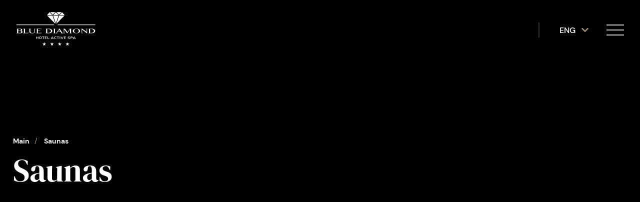

--- FILE ---
content_type: text/html; charset=utf-8
request_url: https://www.bluediamondhotel.pl/en/packages/strefa-saun
body_size: 38924
content:
<!doctype html>
<!--[if IE 9]><html class="lt-ie9 ie9" data-n-head-ssr lang="en" data-n-head="%7B%22lang%22:%7B%22ssr%22:%22en%22%7D%7D"><![endif]-->
<!--[if (gt IE 9)|!(IE)]><!--><html data-n-head-ssr lang="en" data-n-head="%7B%22lang%22:%7B%22ssr%22:%22en%22%7D%7D"><!--<![endif]-->
<head >
  <!-- Start cookieyes banner --> <script id="cookieyes" type="text/javascript" src="https://cdn-cookieyes.com/client_data/734e43cd83c7333d4541ba1f/script.js"></script> <!-- End cookieyes banner -->
  <!-- Google Tag Manager -->
  <script>function gtag(){dataLayer.push(arguments)}!function(e,a,t,n,d){e[n]=e[n]||[],e[n].push({"gtm.start":(new Date).getTime(),event:"gtm.js"});var g=a.getElementsByTagName(t)[0],i=a.createElement(t);i.async=!0,i.src="https://www.googletagmanager.com/gtm.js?id=GTM-MXRVZ3Q",g.parentNode.insertBefore(i,g)}(window,document,"script","dataLayer"),window.dataLayer=window.dataLayer||[],gtag("consent","default",{ad_user_data:"denied",ad_personalization:"denied",ad_storage:"denied",analytics_storage:"denied",wait_for_update:500}),gtag("js",new Date),gtag("config","G-XDFFE0VSQT")</script>
  <!-- End Google Tag Manager -->
  <meta data-n-head="ssr" charset="utf-8"><meta data-n-head="ssr" name="viewport" content="width=device-width, initial-scale=1"><meta data-n-head="ssr" name="format-detection" content="telephone=no"><meta data-n-head="ssr" name="theme-color" content="#203253"><meta data-n-head="ssr" name="facebook-domain-verification" content="7qlwoahu3sbekgitd6cr7r5wupfr0m"><meta data-n-head="ssr" data-hid="apple-mobile-web-app-title	" property="apple-mobile-web-app-title	" content="Hotel Blue Diamond"><meta data-n-head="ssr" data-hid="og:sitename" property="og:sitename" content="Hotel Blue Diamond"><meta data-n-head="ssr" data-hid="og:site_name" property="og:site_name" content="Hotel Blue Diamond"><meta data-n-head="ssr" data-hid="og:image" property="og:image" content="/images/opengraph/og.jpg"><meta data-n-head="ssr" data-hid="og:image:alt" property="og:image:lat" content="Budynek Hotelu Blue Diamond"><meta data-n-head="ssr" name="twitter:card" content="summary"><meta data-n-head="ssr" name="twitter:image" content="/images/opengraph/og.jpg"><meta data-n-head="ssr" name="twitter:image:alt" content="Budynek Hotelu Blue Diamond"><meta data-n-head="ssr" data-hid="charset" charset="utf-8"><meta data-n-head="ssr" data-hid="mobile-web-app-capable" name="mobile-web-app-capable" content="yes"><meta data-n-head="ssr" data-hid="apple-mobile-web-app-title" name="apple-mobile-web-app-title" content="Hotel Blue Diamond - Rzeszów, hotele i SPA"><meta data-n-head="ssr" data-hid="og:type" name="og:type" property="og:type" content="website"><meta data-n-head="ssr" data-hid="description" name="description" content="Sauna parowa rzeszów to szczególna duma hotelu Blue Diamond Active SPA****"><meta data-n-head="ssr" data-hid="og:description" name="og:description" content="Sauna parowa rzeszów to szczególna duma hotelu Blue Diamond Active SPA****"><meta data-n-head="ssr" data-hid="keywords" name="keywords" content="sauna parowa rzeszów"><meta data-n-head="ssr" data-hid="og:title" name="og:title" content="sauna parowa rzeszów - Organizujemy noce saunowe"><title>Saunas - Blue Diamond Hotel - Rzeszów, Hotels and SPA</title><link data-n-head="ssr" rel="icon" type="image/x-icon" href="/favicon.png"><link data-n-head="ssr" rel="icon" type="image/x-icon" href="/images/diamond_white.svg"><link data-n-head="ssr" data-hid="shortcut-icon" rel="shortcut icon" href="/_nuxt/icons/icon_64x64.d67870.png"><link data-n-head="ssr" data-hid="apple-touch-icon" rel="apple-touch-icon" href="/_nuxt/icons/icon_512x512.d67870.png" sizes="512x512"><link data-n-head="ssr" rel="manifest" href="/_nuxt/manifest.ce4103a9.json" data-hid="manifest"><link rel="preload" href="/_nuxt/4101cbf.js" as="script"><link rel="preload" href="/_nuxt/a08ea5e.js" as="script"><link rel="preload" href="/_nuxt/1d097cb.js" as="script"><link rel="preload" href="/_nuxt/9e6a970.js" as="script"><link rel="preload" href="/_nuxt/d8c7ac5.js" as="script"><link rel="preload" href="/_nuxt/c94884e.js" as="script"><link rel="preload" href="/_nuxt/80d0171.js" as="script"><link rel="preload" href="/_nuxt/baf7de0.js" as="script"><link rel="preload" href="/_nuxt/3056faf.js" as="script"><link rel="preload" href="/_nuxt/7f0257c.js" as="script"><link rel="preload" href="/_nuxt/8dd7a22.js" as="script"><link rel="preload" href="/_nuxt/2928005.js" as="script"><link rel="preload" href="/_nuxt/724055f.js" as="script"><link rel="preload" href="/_nuxt/36fe14d.js" as="script"><link rel="preload" href="/_nuxt/1aebeb6.js" as="script"><link rel="preload" href="/_nuxt/c2a3d86.js" as="script"><link rel="preload" href="/_nuxt/07e4970.js" as="script"><link rel="preload" href="/_nuxt/ff49346.js" as="script"><link rel="preload" href="/_nuxt/7a93a72.js" as="script"><link rel="preload" href="/_nuxt/fcabce7.js" as="script"><link rel="preload" href="/_nuxt/d7b9f14.js" as="script"><link rel="preload" href="/_nuxt/e300901.js" as="script"><link rel="preload" href="/_nuxt/c97a114.js" as="script"><link rel="preload" href="/_nuxt/9eae43d.js" as="script"><link rel="preload" href="/_nuxt/1bd834d.js" as="script"><link rel="preload" href="/_nuxt/18196b9.js" as="script"><link rel="preload" href="/_nuxt/8bc2a58.js" as="script"><style data-vue-ssr-id="dabcb50c:0 00122704:0 3d8e56d3:0 06c818cc:0 7cbec74d:0 0cbecb3a:0 4afdf328:0 ea4cc5b4:0 7755b965:0 351b2e34:0 2149e7bc:0 18a304a8:0 7f59c8e0:0 28f9a95a:0 92cb31cc:0 543daf83:0 5dd5f78d:0 7abcafee:0 75d0a814:0 33483e20:0 52b3396a:0 55858014:0 af4d9f00:0 e69822fa:0 62a9669c:0">:root{--black: #000;--white: #fff;--dark-blue: #203253;--dark-blue-rgb: 32, 50, 83;--bronze: #a19580;--bronze_opacity: #a195804a;--gold: #c49731;--bronze-rgb: 161, 149, 128;--almost-black: #0e042d;--almost-white: #fafafa;--light-gray: #ececec;--gray: #e2dada;--gray-rgb: 226, 218, 218;--dark-gray: #545c65;--dark-gray-2: #9a9a9a;--spa: #faf9f8;--invalid-red: #ff0000;--red: #a50000;--green: #058d01}@font-face{font-family:"DM Sans";src:local("DM Sans Medium"),local("DMSans-Medium"),url(/_nuxt/fonts/DMSans-Medium.e2ec01a.woff2) format("woff2"),url(/_nuxt/fonts/DMSans-Medium.b026e72.woff) format("woff"),url([data-uri]) format("truetype");font-weight:500;font-style:normal;font-display:swap}@font-face{font-family:"DM Sans";src:local("DM Sans Bold"),local("DMSans-Bold"),url(/_nuxt/fonts/DMSans-Bold.98016a8.woff2) format("woff2"),url(/_nuxt/fonts/DMSans-Bold.8cfa031.woff) format("woff"),url([data-uri]) format("truetype");font-weight:bold;font-style:normal;font-display:swap}@font-face{font-family:"DM Sans";src:local("DM Sans Medium Italic"),local("DMSans-MediumItalic"),url(/_nuxt/fonts/DMSans-MediumItalic.3995955.woff2) format("woff2"),url(/_nuxt/fonts/DMSans-MediumItalic.b86964f.woff) format("woff"),url([data-uri]) format("truetype");font-weight:500;font-style:italic;font-display:swap}@font-face{font-family:"DM Sans";src:local("DM Sans Bold Italic"),local("DMSans-BoldItalic"),url(/_nuxt/fonts/DMSans-BoldItalic.f1a113e.woff2) format("woff2"),url(/_nuxt/fonts/DMSans-BoldItalic.45f0153.woff) format("woff"),url([data-uri]) format("truetype");font-weight:bold;font-style:italic;font-display:swap}@font-face{font-family:"DM Sans";src:local("DM Sans Regular"),local("DMSans-Regular"),url(/_nuxt/fonts/DMSans-Regular.4555fe7.woff2) format("woff2"),url(/_nuxt/fonts/DMSans-Regular.6ef75e7.woff) format("woff"),url([data-uri]) format("truetype");font-weight:normal;font-style:normal;font-display:swap}@font-face{font-family:"DM Sans";src:local("DM Sans Italic"),local("DMSans-Italic"),url(/_nuxt/fonts/DMSans-Italic.e4e5b2b.woff2) format("woff2"),url(/_nuxt/fonts/DMSans-Italic.4a7eb5f.woff) format("woff"),url([data-uri]) format("truetype");font-weight:normal;font-style:italic;font-display:swap}@font-face{font-family:"DM Serif Display";src:local("DM Serif Display Italic"),local("DMSerifDisplay-Italic"),url(/_nuxt/fonts/DMSerifDisplay-Italic.5cf8fd4.woff2) format("woff2"),url(/_nuxt/fonts/DMSerifDisplay-Italic.57583d1.woff) format("woff"),url([data-uri]) format("truetype");font-weight:normal;font-style:italic;font-display:swap}@font-face{font-family:"DM Serif Display";src:local("DM Serif Display Regular"),local("DMSerifDisplay-Regular"),url(/_nuxt/fonts/DMSerifDisplay-Regular.114857b.woff2) format("woff2"),url(/_nuxt/fonts/DMSerifDisplay-Regular.04ad8a8.woff) format("woff"),url([data-uri]) format("truetype");font-weight:normal;font-style:normal;font-display:swap}*,*::before,*::after{margin:0;padding:0;box-sizing:border-box}html,body{font-family:"DM Sans",sans-serif;font-size:16px;font-weight:400;width:100%;background-color:var(--dark-blue)}@media(max-width: 960px){html,body{font-size:14px}}@media(max-width: 660px){html,body{font-size:13px}}@media(max-width: 460px){html,body{font-size:12px}}.page{background-color:#fff}.container{max-width:1366px;width:100%;padding-left:1.6rem;padding-right:1.6rem;margin-left:auto;margin-right:auto;box-sizing:border-box}h1,h2,h3{font-family:"DM Sans",serif;font-weight:700}a{text-decoration:none;color:#fff}::-webkit-scrollbar{background:#fff;width:6px}::-webkit-scrollbar-thumb{background:#000;border-radius:0}.component-overhead{color:var(--primary);font-size:1.2rem;margin:0 0 22px 0}@media(max-width: 660px){.component-overhead{font-size:1.4rem}}.component-head{font-size:3.3rem;line-height:1.06;font-weight:400;margin:0 0 2rem 0;font-family:"DM Serif Display",serif}.component-head-small{font-size:1.9rem;line-height:1;font-weight:700;margin:0 0 20px 0}.component-head-big{color:var(--white);font-size:min(9vw,4rem);line-height:1.075;font-weight:400;margin:0 0 2rem 0;font-family:"DM Serif Display",serif}.component-underhead{font-weight:400;margin-bottom:0;line-height:1.4rem;font-size:.95rem}@media(max-width: 660px){.component-underhead{font-size:1.3rem}}.component-underhead-slide{font-weight:400;margin-bottom:0;line-height:1.4rem;font-size:1.4rem}.component-text{font-size:1.2rem;font-weight:400}@media(max-width: 660px){.component-text{font-size:1.4rem}}.component-text-bigger{font-size:1.6rem;font-weight:400}.component-text-smaller{font-size:.95rem;font-weight:400}@media(max-width: 660px){.component-text-smaller{font-size:1.15rem}}.bg-image{position:absolute !important;top:0;left:0;width:100%;height:100%;z-index:-1}.bg-image img{-o-object-fit:cover;object-fit:cover;width:100%;height:100%}.bg-gradient{width:100%;height:100%;position:absolute !important;top:0;left:0;background:linear-gradient(0deg, rgba(0, 0, 0, 0.85) 0%, rgba(0, 0, 0, 0.25) 50%, rgba(0, 0, 0, 0.75) 100%)}.bg-gradient-all{width:100%;height:100%;position:absolute !important;top:0;left:0;background:rgba(0,0,0,.5)}.bg-gradient-right{width:100%;height:100%;position:absolute !important;top:0;left:0;background:linear-gradient(90deg, rgba(0, 0, 0, 0) 0%, rgba(0, 0, 0, 0) 40%, rgba(0, 0, 0, 0.5) 100%)}.bg-gradient-bottom{width:100%;height:100%;position:absolute !important;top:0;left:0;background:linear-gradient(180deg, rgba(0, 0, 0, 0) 0%, rgba(0, 0, 0, 0) 40%, rgba(0, 0, 0, 0.5) 100%)}.bg-gradient-top{width:100%;height:100%;position:absolute !important;top:0;left:0;background:linear-gradient(180deg, rgba(0, 0, 0, 0.65) 0%, rgba(0, 0, 0, 0) 30%, rgba(0, 0, 0, 0) 100%)}.bg-gradient-middle{width:100%;height:100%;position:absolute !important;top:0;left:0;background:linear-gradient(180deg, rgba(0, 0, 0, 0.1) 0%, rgba(0, 0, 0, 0.35) 10%, rgba(0, 0, 0, 0.6) 50%, rgba(0, 0, 0, 0.35) 90%, rgba(0, 0, 0, 0.1) 100%)}.bg-gradient-text{width:70%;height:100%;position:absolute !important;top:0;left:0;background:linear-gradient(90deg, rgba(0, 0, 0, 0) 0%, rgba(0, 0, 0, 0.45) 15%, rgba(0, 0, 0, 0.65) 50%, rgba(0, 0, 0, 0.45) 85%, rgba(0, 0, 0, 0) 100%)}input{background:none;border:none;font-family:"DM Sans",sans-serif;color:var(--white)}.button-margin{margin-top:3.4rem}@media(max-width: 900px){.button-margin{margin-top:2rem}}a.link-404{background:var(--bronze_opacity);padding:9px 30px;position:relative;display:inline-block;font-size:16px;margin:2px 4px 10px 4px}@media(max-width: 660px){.blocks-content-listing{padding:0 1.6rem}}.blocks-content ul{list-style-type:disc !important}.blocks-content h1,.blocks-content h2,.blocks-content h3,.blocks-content h4,.blocks-content h5,.blocks-content h6{font-family:"DM Serif Display",serif;font-weight:700;color:var(--black);display:block;page-break-after:always;position:relative}.blocks-content h1{margin:.5rem 0;padding:1.125rem 0;font-size:clamp(1.71rem,1.46vw,2rem)}.blocks-content h2{margin:.5rem 0;padding:.5rem 0;font-size:clamp(1.28rem,1.145vw,1.57rem)}.blocks-content h3{padding:.5rem 0;margin:.5rem 0;font-size:clamp(1.07rem,.95vw,1.28rem)}.blocks-content h4{padding:.5rem 0;margin:.5rem 0;font-size:1.071rem}.blocks-content .galHead{margin-bottom:3rem;text-align:center;text-transform:capitalize}.blocks-content .galHead h2{margin:0;display:inline-block}.blocks-content li{list-style-position:inside}.blocks-content .ql-align-center{text-align:center}.blocks-content .ql-align-justify{text-align:justify}.blocks-content .ql-align-left{text-align:left}.blocks-content .ql-align-right{text-align:right}.blocks-content .ql-direction-rtl{direction:rtl}.blocks-content .ql-direction-ltr{direction:ltr}.blocks-content p,.blocks-content p a,.blocks-content p strong,.blocks-content .text,.blocks-content blockquote,.blocks-content em,.blocks-content li{font-weight:400;color:var(--darkGray);padding:.1rem 0;line-height:1.2;font-size:clamp(1rem,1rem + .5333vw,1.125rem)}.blocks-content a:hover,.blocks-content p a:hover{color:var(--color-primary) !important}.blocks-content a:hover em,.blocks-content p a:hover em{color:var(--color-primary)}.blocks-content p strong,.blocks-content strong{font-weight:900}.blocks-content .ql-size-huge{line-height:1.3;font-size:clamp(1.75rem,1.15rem + 2.1333vw,2.75rem)}.blocks-content .ql-size-huge p,.blocks-content .ql-size-huge a,.blocks-content .ql-size-huge strong{line-height:1.3;font-size:clamp(1.75rem,1.15rem + 2.1333vw,2.75rem)}.blocks-content .ql-size-large{font-size:clamp(1.125rem,.975rem + .5333vw,1.375rem);line-height:1.2}.blocks-content .ql-size-large p,.blocks-content .ql-size-large a,.blocks-content .ql-size-large strong{font-size:clamp(1.125rem,.975rem + .5333vw,1.375rem);line-height:1.2}.blocks-content .ql-size-small{font-size:.86rem;line-height:1rem}.blocks-content .ql-size-small p,.blocks-content .ql-size-small a,.blocks-content .ql-size-small strong{font-size:.86rem;line-height:1rem}.blocks-content .ql-indent-1{text-indent:1rem}.blocks-content .ql-indent-2{text-indent:2rem}.blocks-content .ql-indent-3{text-indent:3rem}.blocks-content .ql-indent-4{text-indent:4rem}.blocks-content .ql-indent-5{text-indent:5rem}.blocks-content blockquote{text-shadow:1px 0 0 rgba(0,0,0,.2)}.blocks-content p a,.blocks-content li a{text-decoration:underline}.gallery{padding-left:20px;padding-right:20px;margin-bottom:60px}.gallery .imageContainer{margin-bottom:1vw}.gallery .one{display:flex;flex-wrap:wrap}.gallery .one .imageContainer{flex-basis:100%;height:34vw}.gallery .one .imageContainer picture{width:100%}.gallery .two{display:flex;flex-wrap:wrap}.gallery .two .imageContainer{flex-basis:49.5%;height:20vw}.gallery .two .imageContainer picture{width:100%}.gallery .three{display:flex;flex-wrap:wrap}.gallery .three .placeholder{flex-basis:32.5%}.gallery .three .imageContainer{height:20vw;flex-basis:32.5%}.gallery .three .imageContainer picture{width:100%}.anchor,.anchor-slide{display:block;position:relative;top:-69px;visibility:hidden}.fade-enter-active,.fade-leave-active{transition:opacity 1.2s ease-in-out}.fade-enter,.fade-leave-to{opacity:0}.blurred{filter:blur(20px)}.ls-blur-up-img{filter:blur(10px);opacity:1;transition:opacity 1000ms,filter 1500ms}.ls-blur-up-img.ls-inview.ls-original-loaded{opacity:0;filter:blur(5px)}svg:not(:root).svg-inline--fa,svg:not(:host).svg-inline--fa{box-sizing:border-box !important}
svg:not(:root).svg-inline--fa {
  overflow: visible; }

.svg-inline--fa {
  display: inline-block;
  font-size: inherit;
  height: 1em;
  overflow: visible;
  vertical-align: -.125em; }
  .svg-inline--fa.fa-lg {
    vertical-align: -.225em; }
  .svg-inline--fa.fa-w-1 {
    width: 0.0625em; }
  .svg-inline--fa.fa-w-2 {
    width: 0.125em; }
  .svg-inline--fa.fa-w-3 {
    width: 0.1875em; }
  .svg-inline--fa.fa-w-4 {
    width: 0.25em; }
  .svg-inline--fa.fa-w-5 {
    width: 0.3125em; }
  .svg-inline--fa.fa-w-6 {
    width: 0.375em; }
  .svg-inline--fa.fa-w-7 {
    width: 0.4375em; }
  .svg-inline--fa.fa-w-8 {
    width: 0.5em; }
  .svg-inline--fa.fa-w-9 {
    width: 0.5625em; }
  .svg-inline--fa.fa-w-10 {
    width: 0.625em; }
  .svg-inline--fa.fa-w-11 {
    width: 0.6875em; }
  .svg-inline--fa.fa-w-12 {
    width: 0.75em; }
  .svg-inline--fa.fa-w-13 {
    width: 0.8125em; }
  .svg-inline--fa.fa-w-14 {
    width: 0.875em; }
  .svg-inline--fa.fa-w-15 {
    width: 0.9375em; }
  .svg-inline--fa.fa-w-16 {
    width: 1em; }
  .svg-inline--fa.fa-w-17 {
    width: 1.0625em; }
  .svg-inline--fa.fa-w-18 {
    width: 1.125em; }
  .svg-inline--fa.fa-w-19 {
    width: 1.1875em; }
  .svg-inline--fa.fa-w-20 {
    width: 1.25em; }
  .svg-inline--fa.fa-pull-left {
    margin-right: .3em;
    width: auto; }
  .svg-inline--fa.fa-pull-right {
    margin-left: .3em;
    width: auto; }
  .svg-inline--fa.fa-border {
    height: 1.5em; }
  .svg-inline--fa.fa-li {
    width: 2em; }
  .svg-inline--fa.fa-fw {
    width: 1.25em; }

.fa-layers svg.svg-inline--fa {
  bottom: 0;
  left: 0;
  margin: auto;
  position: absolute;
  right: 0;
  top: 0; }

.fa-layers {
  display: inline-block;
  height: 1em;
  position: relative;
  text-align: center;
  vertical-align: -.125em;
  width: 1em; }
  .fa-layers svg.svg-inline--fa {
    transform-origin: center center; }

.fa-layers-text, .fa-layers-counter {
  display: inline-block;
  position: absolute;
  text-align: center; }

.fa-layers-text {
  left: 50%;
  top: 50%;
  transform: translate(-50%, -50%);
  transform-origin: center center; }

.fa-layers-counter {
  background-color: #ff253a;
  border-radius: 1em;
  box-sizing: border-box;
  color: #fff;
  height: 1.5em;
  line-height: 1;
  max-width: 5em;
  min-width: 1.5em;
  overflow: hidden;
  padding: .25em;
  right: 0;
  text-overflow: ellipsis;
  top: 0;
  transform: scale(0.25);
  transform-origin: top right; }

.fa-layers-bottom-right {
  bottom: 0;
  right: 0;
  top: auto;
  transform: scale(0.25);
  transform-origin: bottom right; }

.fa-layers-bottom-left {
  bottom: 0;
  left: 0;
  right: auto;
  top: auto;
  transform: scale(0.25);
  transform-origin: bottom left; }

.fa-layers-top-right {
  right: 0;
  top: 0;
  transform: scale(0.25);
  transform-origin: top right; }

.fa-layers-top-left {
  left: 0;
  right: auto;
  top: 0;
  transform: scale(0.25);
  transform-origin: top left; }

.fa-lg {
  font-size: 1.33333em;
  line-height: 0.75em;
  vertical-align: -.0667em; }

.fa-xs {
  font-size: .75em; }

.fa-sm {
  font-size: .875em; }

.fa-1x {
  font-size: 1em; }

.fa-2x {
  font-size: 2em; }

.fa-3x {
  font-size: 3em; }

.fa-4x {
  font-size: 4em; }

.fa-5x {
  font-size: 5em; }

.fa-6x {
  font-size: 6em; }

.fa-7x {
  font-size: 7em; }

.fa-8x {
  font-size: 8em; }

.fa-9x {
  font-size: 9em; }

.fa-10x {
  font-size: 10em; }

.fa-fw {
  text-align: center;
  width: 1.25em; }

.fa-ul {
  list-style-type: none;
  margin-left: 2.5em;
  padding-left: 0; }
  .fa-ul > li {
    position: relative; }

.fa-li {
  left: -2em;
  position: absolute;
  text-align: center;
  width: 2em;
  line-height: inherit; }

.fa-border {
  border: solid 0.08em #eee;
  border-radius: .1em;
  padding: .2em .25em .15em; }

.fa-pull-left {
  float: left; }

.fa-pull-right {
  float: right; }

.fa.fa-pull-left,
.fas.fa-pull-left,
.far.fa-pull-left,
.fal.fa-pull-left,
.fab.fa-pull-left {
  margin-right: .3em; }

.fa.fa-pull-right,
.fas.fa-pull-right,
.far.fa-pull-right,
.fal.fa-pull-right,
.fab.fa-pull-right {
  margin-left: .3em; }

.fa-spin {
  animation: fa-spin 2s infinite linear; }

.fa-pulse {
  animation: fa-spin 1s infinite steps(8); }

@keyframes fa-spin {
  0% {
    transform: rotate(0deg); }
  100% {
    transform: rotate(360deg); } }

.fa-rotate-90 {
  -ms-filter: "progid:DXImageTransform.Microsoft.BasicImage(rotation=1)";
  transform: rotate(90deg); }

.fa-rotate-180 {
  -ms-filter: "progid:DXImageTransform.Microsoft.BasicImage(rotation=2)";
  transform: rotate(180deg); }

.fa-rotate-270 {
  -ms-filter: "progid:DXImageTransform.Microsoft.BasicImage(rotation=3)";
  transform: rotate(270deg); }

.fa-flip-horizontal {
  -ms-filter: "progid:DXImageTransform.Microsoft.BasicImage(rotation=0, mirror=1)";
  transform: scale(-1, 1); }

.fa-flip-vertical {
  -ms-filter: "progid:DXImageTransform.Microsoft.BasicImage(rotation=2, mirror=1)";
  transform: scale(1, -1); }

.fa-flip-both, .fa-flip-horizontal.fa-flip-vertical {
  -ms-filter: "progid:DXImageTransform.Microsoft.BasicImage(rotation=2, mirror=1)";
  transform: scale(-1, -1); }

:root .fa-rotate-90,
:root .fa-rotate-180,
:root .fa-rotate-270,
:root .fa-flip-horizontal,
:root .fa-flip-vertical,
:root .fa-flip-both {
  filter: none; }

.fa-stack {
  display: inline-block;
  height: 2em;
  position: relative;
  width: 2.5em; }

.fa-stack-1x,
.fa-stack-2x {
  bottom: 0;
  left: 0;
  margin: auto;
  position: absolute;
  right: 0;
  top: 0; }

.svg-inline--fa.fa-stack-1x {
  height: 1em;
  width: 1.25em; }

.svg-inline--fa.fa-stack-2x {
  height: 2em;
  width: 2.5em; }

.fa-inverse {
  color: #fff; }

.sr-only {
  border: 0;
  clip: rect(0, 0, 0, 0);
  height: 1px;
  margin: -1px;
  overflow: hidden;
  padding: 0;
  position: absolute;
  width: 1px; }

.sr-only-focusable:active, .sr-only-focusable:focus {
  clip: auto;
  height: auto;
  margin: 0;
  overflow: visible;
  position: static;
  width: auto; }

.svg-inline--fa .fa-primary {
  fill: var(--fa-primary-color, currentColor);
  opacity: 1;
  opacity: var(--fa-primary-opacity, 1); }

.svg-inline--fa .fa-secondary {
  fill: var(--fa-secondary-color, currentColor);
  opacity: 0.4;
  opacity: var(--fa-secondary-opacity, 0.4); }

.svg-inline--fa.fa-swap-opacity .fa-primary {
  opacity: 0.4;
  opacity: var(--fa-secondary-opacity, 0.4); }

.svg-inline--fa.fa-swap-opacity .fa-secondary {
  opacity: 1;
  opacity: var(--fa-primary-opacity, 1); }

.svg-inline--fa mask .fa-primary,
.svg-inline--fa mask .fa-secondary {
  fill: black; }

.fad.fa-inverse {
  color: #fff; }


.nuxt-progress {
  position: fixed;
  top: 0px;
  left: 0px;
  right: 0px;
  height: 2px;
  width: 0%;
  opacity: 1;
  transition: width 0.1s, opacity 0.4s;
  background-color: white;
  z-index: 999999;
}
.nuxt-progress.nuxt-progress-notransition {
  transition: none;
}
.nuxt-progress-failed {
  background-color: red;
}

.search-input[data-v-1af7eb44]{position:relative;bottom:0;left:0;display:flex;align-items:center;border:1px solid var(--white) !important;padding-left:10px;width:100%;height:30px;color:#fff}.search-input input[data-v-1af7eb44]{height:100%;font-size:1rem;color:#fff;cursor:pointer}.search-input input[data-v-1af7eb44]:focus{outline:none}.search-input input[data-v-1af7eb44]::-moz-placeholder{color:var(--white)}.search-input input[data-v-1af7eb44]::placeholder{color:var(--white)}.search-input input[data-v-1af7eb44]::-webkit-calendar-picker-indicator{opacity:1;cursor:pointer}.search-input input[data-v-1af7eb44]::-webkit-list-button{opacity:1;cursor:pointer}header[data-v-1af7eb44]{z-index:50;position:fixed;top:0;height:120px;width:100%;font-size:1rem;font-weight:500;color:var(--white);transition:.8s ease-out}header.shrink[data-v-1af7eb44]{background-color:var(--dark-blue);height:70px;transition:.8s ease-in}header.shrink .container[data-v-1af7eb44]{transition:.8s}header.shrink .container .inner-header .logo-link .logo-image[data-v-1af7eb44]{max-height:52px;transition:.8s}header .container[data-v-1af7eb44]{display:flex;height:100%;padding:0}header .container .inner-header[data-v-1af7eb44]{position:relative;display:flex;flex-direction:row;justify-content:space-between;align-items:center;width:100%}header .container .inner-header .logo-link[data-v-1af7eb44]{z-index:5;position:absolute;top:50%;left:50%;transform:translate(-50%, -50%)}header .container .inner-header .logo-link .logo-image[data-v-1af7eb44]{max-height:69px;transition:.8s;pointer-events:none;-webkit-user-select:none;-moz-user-select:none;user-select:none}header .container .inner-header .container[data-v-1af7eb44]{position:relative;display:flex;flex-direction:row;justify-content:space-between;align-items:center;width:100%}header .container .inner-header .main-nav[data-v-1af7eb44]{position:relative;display:flex;flex-direction:row;align-items:center;padding-left:0;list-style:none;transition:.5s}header .container .inner-header .main-nav-arrow[data-v-1af7eb44]{position:relative;height:1rem;width:1rem;cursor:pointer}header .container .inner-header .main-nav-arrow .fa-chevron-down[data-v-1af7eb44]{width:1rem;color:var(--bronze);transition:.4s}header .container .inner-header .main-nav .li[data-v-1af7eb44]{max-width:100px}header .container .inner-header .main-nav .list-element[data-v-1af7eb44]{position:relative;display:flex;align-items:center;margin:0 1rem;max-width:150px;z-index:10}header .container .inner-header .main-nav .list-element.open .fa-chevron-down[data-v-1af7eb44]{color:var(--gold)}header .container .inner-header .main-nav .list-element.open .sub-nav[data-v-1af7eb44]{opacity:1;pointer-events:all}header .container .inner-header .main-nav .list-element:hover .fa-chevron-down[data-v-1af7eb44]{color:var(--gold)}header .container .inner-header .main-nav .list-element:hover .sub-nav[data-v-1af7eb44]{opacity:1;pointer-events:all}header .container .inner-header .main-nav .list-element a[data-v-1af7eb44]{margin:0 .5rem 0 0;padding:1rem 0;color:var(--white);transition:.2s}header .container .inner-header .main-nav .list-element a.nuxt-link-exact-active[data-v-1af7eb44],header .container .inner-header .main-nav .list-element a[data-v-1af7eb44]:hover{color:var(--gold)}header .container .inner-header .main-nav .list-element .sub-nav[data-v-1af7eb44]{position:absolute;top:90%;left:.5rem;opacity:0;margin:0;background-color:var(--white);min-width:180px;padding:.6rem;list-style:none;box-shadow:0 2px 20px -1px rgba(0,0,0,.3);pointer-events:none;transition:.5s}header .container .inner-header .main-nav .list-element .sub-nav[data-v-1af7eb44]:hover{opacity:1;pointer-events:all}header .container .inner-header .main-nav .list-element .sub-nav li[data-v-1af7eb44]{position:relative}header .container .inner-header .main-nav .list-element .sub-nav li>a[data-v-1af7eb44]{display:block;margin:0;padding:.5rem 2rem;color:var(--dark-gray)}header .container .inner-header .main-nav .list-element .sub-nav li>a.nuxt-link-exact-active[data-v-1af7eb44],header .container .inner-header .main-nav .list-element .sub-nav li>a[data-v-1af7eb44]:hover{font-weight:bold;color:var(--black);transition:.2s}header .container .inner-header .main-nav .list-element .sub-nav li img[data-v-1af7eb44]{position:absolute;top:50%;left:.5rem;transform:translateY(-50%);height:.7rem}header .container .inner-header .main-nav .list-element .sub-nav li .main-nav-arrow[data-v-1af7eb44]{position:absolute;top:50%;right:1rem;transform:translateY(-50%)}header .container .inner-header .main-nav .list-element .sub-nav li.open .fa-chevron-down[data-v-1af7eb44]{transform:rotate(-90deg);color:var(--gold)}header .container .inner-header .main-nav .list-element .sub-nav li.open .sub-nav-2[data-v-1af7eb44]{opacity:1;pointer-events:all}header .container .inner-header .main-nav .list-element .sub-nav li:hover .fa-chevron-down[data-v-1af7eb44]{transform:rotate(-90deg);color:var(--gold)}header .container .inner-header .main-nav .list-element .sub-nav li:hover .sub-nav-2[data-v-1af7eb44]{opacity:1;pointer-events:all}header .container .inner-header .main-nav .list-element .sub-nav li .sub-nav-2[data-v-1af7eb44]{z-index:3;position:absolute;top:10%;left:100%;opacity:0;margin:0;background-color:var(--white);min-width:180px;padding:.6rem;list-style:none;box-shadow:0 2px 20px -1px rgba(0,0,0,.5);pointer-events:none;transition:.5s}header .container .inner-header .main-nav .list-element .sub-nav li .sub-nav-2[data-v-1af7eb44]:hover{opacity:1;pointer-events:all}header .container .inner-header .main-nav .list-element .sub-nav li .sub-nav-2 li[data-v-1af7eb44]{position:relative}header .container .inner-header .main-nav .list-element .sub-nav li .sub-nav-2 li>a[data-v-1af7eb44]{display:block;margin:0;padding:.5rem 1.6rem;color:var(--dark-gray)}header .container .inner-header .main-nav .list-element .sub-nav li .sub-nav-2 li>a.nuxt-link-exact-active[data-v-1af7eb44],header .container .inner-header .main-nav .list-element .sub-nav li .sub-nav-2 li>a[data-v-1af7eb44]:hover{font-weight:bold;color:var(--black);transition:.2s}header .container .inner-header .main-nav .list-element .sub-nav li .sub-nav-2 li img[data-v-1af7eb44]{position:absolute;top:50%;left:.5rem;transform:translateY(-50%);height:.5rem}header .container .inner-header .right[data-v-1af7eb44]{z-index:2;display:flex;flex-wrap:nowrap;align-items:center}header .container .inner-header .right .line[data-v-1af7eb44]{opacity:.2;border:1px solid var(--white);height:30px;width:1px}header .container .inner-header .right .languages[data-v-1af7eb44]{position:relative;padding:0 2rem}header .container .inner-header .right .languages .fa-chevron-down[data-v-1af7eb44]{color:var(--bronze);transition:.5s}header .container .inner-header .right .languages ul[data-v-1af7eb44]{position:absolute;top:100%;left:1.8rem;opacity:0;transform:scale(0);border-radius:0 0 4px 4px;background:var(--dark-blue);padding:0 .5rem;list-style:none;transition:.5s}header .container .inner-header .right .languages li a[data-v-1af7eb44],header .container .inner-header .right .languages .actual[data-v-1af7eb44]{display:flex;align-items:center;cursor:pointer}header .container .inner-header .right .languages li a:hover p[data-v-1af7eb44],header .container .inner-header .right .languages li a:hover .fa-chevron-down[data-v-1af7eb44],header .container .inner-header .right .languages .actual:hover p[data-v-1af7eb44],header .container .inner-header .right .languages .actual:hover .fa-chevron-down[data-v-1af7eb44]{color:var(--gold);transition:.5s}header .container .inner-header .right .languages li a p[data-v-1af7eb44],header .container .inner-header .right .languages .actual p[data-v-1af7eb44]{padding:.5rem .5rem;transition:.5s}header .container .inner-header .right .languages[data-v-1af7eb44]:hover{z-index:1000}header .container .inner-header .right .languages:hover ul[data-v-1af7eb44]{z-index:10;opacity:1;transform:scale(1)}header .container .inner-header .right .languages:hover .fa-chevron-down[data-v-1af7eb44]{color:var(--gold);transition:.5s}header .container .inner-header .right .languages .flag[data-v-1af7eb44]{height:24px;width:24px}header .container .inner-header .right .languages .flag img[data-v-1af7eb44]{height:100%;width:100%;-o-object-fit:contain;object-fit:contain}header .container .inner-header .burger-icon[data-v-1af7eb44]{display:none}@media(max-width: 1300px){header .container .inner-header .main-nav .list-element[data-v-1af7eb44]{margin:0 .6rem}}
header[data-v-2cd6c780]{z-index:10;position:fixed;top:0;font-size:1rem;font-weight:500;color:var(--white);transition:.8s ease-out}header.shrink[data-v-2cd6c780]{background-color:var(--dark-blue);height:70px;transition:.8s ease-in}header.shrink .container[data-v-2cd6c780]{transition:.8s}header.shrink .container .inner-header .logo-link-mobile .logo-image-mobile[data-v-2cd6c780]{max-height:50px;transition:.8s}header .container[data-v-2cd6c780]{display:flex;height:100%;padding:0}header .container.mobile[data-v-2cd6c780]{padding:0 2rem}header .container .inner-header[data-v-2cd6c780]{position:relative;display:flex;flex-direction:row;justify-content:space-between;align-items:center;width:100%}header .container .inner-header .logo-link-mobile .logo-image-mobile[data-v-2cd6c780]{max-height:69px;transition:.8s}header .container .inner-header .mobile .main-nav-mobile[data-v-2cd6c780]{z-index:2;position:fixed;top:0;right:0;flex-direction:column;align-items:flex-start;background-color:rgba(var(--dark-blue-rgb), 0.96);height:100vh;width:100%;box-sizing:border-box;overflow-y:scroll;padding:6rem 2rem 6rem 4rem;list-style:none;font-size:1.2rem;pointer-events:initial}header .container .inner-header .mobile .main-nav-mobile .list-element-mobile[data-v-2cd6c780]{position:relative;display:block}header .container .inner-header .mobile .main-nav-mobile .list-element-mobile>a[data-v-2cd6c780]{display:inline-block;margin:0 .5rem 0 0;padding:1rem 0;font-family:"DM Serif Display",serif;font-size:3rem;color:var(--white);transition:.4s}header .container .inner-header .mobile .main-nav-mobile .list-element-mobile>a.nuxt-link-exact-active[data-v-2cd6c780],header .container .inner-header .mobile .main-nav-mobile .list-element-mobile>a[data-v-2cd6c780]:hover{color:var(--gold)}header .container .inner-header .mobile .main-nav-mobile .list-element-mobile .main-nav-mobile-arrow[data-v-2cd6c780]{position:absolute;top:1.5rem;left:-3.6rem;margin-right:0;height:3rem;width:3rem;padding:.5rem;cursor:pointer}header .container .inner-header .mobile .main-nav-mobile .list-element-mobile .main-nav-mobile-arrow img[data-v-2cd6c780]{height:100%;width:100%}header .container .inner-header .mobile .main-nav-mobile .list-element-mobile .main-nav-mobile-arrow[data-v-2cd6c780]:hover{pointer-events:all}header .container .inner-header .mobile .main-nav-mobile .list-element-mobile .sub-nav-mobile[data-v-2cd6c780]{position:relative;transform:none;display:block;border:none;background:none;box-shadow:none;transition:1s}header .container .inner-header .mobile .main-nav-mobile .list-element-mobile .sub-nav-mobile li[data-v-2cd6c780]{position:relative;padding:.5rem 0;list-style:none}header .container .inner-header .mobile .main-nav-mobile .list-element-mobile .sub-nav-mobile li .sub-nav-mobile-arrow[data-v-2cd6c780]{position:absolute;top:1rem;left:0;margin-right:0;height:1.3rem;width:1.3rem;cursor:pointer;transition:.5s}header .container .inner-header .mobile .main-nav-mobile .list-element-mobile .sub-nav-mobile li .sub-nav-mobile-arrow img[data-v-2cd6c780]{height:100%;width:100%}header .container .inner-header .mobile .main-nav-mobile .list-element-mobile .sub-nav-mobile li>a[data-v-2cd6c780]{display:block;padding:.5rem 2.5rem;font-size:1.2rem;color:var(--white)}header .container .inner-header .mobile .main-nav-mobile .list-element-mobile .sub-nav-mobile li.open .sub-nav-mobile-2[data-v-2cd6c780]{opacity:1;pointer-events:all}header .container .inner-header .mobile .main-nav-mobile .list-element-mobile .sub-nav-mobile li .diamond[data-v-2cd6c780]{position:absolute;top:1.2rem;left:.5rem;height:1rem}header .container .inner-header .mobile .main-nav-mobile .list-element-mobile .sub-nav-mobile li .sub-nav-mobile-2[data-v-2cd6c780]{position:relative;top:0;transform:none;display:block;border:none;background:none;padding-left:2rem;box-shadow:none;transition:1s}header .container .inner-header .mobile .main-nav-mobile .list-element-mobile .sub-nav-mobile li .sub-nav-mobile-2[data-v-2cd6c780]:hover{opacity:1;pointer-events:all}header .container .inner-header .mobile .main-nav-mobile .list-element-mobile .sub-nav-mobile li .sub-nav-mobile-2 li[data-v-2cd6c780]{position:relative}header .container .inner-header .mobile .main-nav-mobile .list-element-mobile .sub-nav-mobile li .sub-nav-mobile-2 li>a[data-v-2cd6c780]{display:block;margin:0;padding:.8rem 0 0 1.6rem;color:var(--white)}header .container .inner-header .mobile .main-nav-mobile .list-element-mobile .sub-nav-mobile li .sub-nav-mobile-2 li>a.nuxt-link-exact-active[data-v-2cd6c780],header .container .inner-header .mobile .main-nav-mobile .list-element-mobile .sub-nav-mobile li .sub-nav-mobile-2 li>a[data-v-2cd6c780]:hover{font-weight:bold;color:var(--gold);transition:.2s}header .container .inner-header .mobile .main-nav-mobile .list-element-mobile .sub-nav-mobile li .sub-nav-mobile-2 li .diamond[data-v-2cd6c780]{position:absolute;top:50%;left:.5rem;transform:translateY(-50%);height:.5rem}header .container .inner-header .right[data-v-2cd6c780]{z-index:2;display:flex;flex-wrap:nowrap;align-items:center}header .container .inner-header .right .line[data-v-2cd6c780]{opacity:.2;border:1px solid var(--white);height:30px;width:1px}header .container .inner-header .right .languages[data-v-2cd6c780]{position:relative;padding:0 2rem}header .container .inner-header .right .languages .fa-chevron-down[data-v-2cd6c780]{color:var(--bronze);transition:.5s}header .container .inner-header .right .languages ul[data-v-2cd6c780]{position:absolute;top:100%;left:1.8rem;opacity:0;transform:scale(0);border-radius:0 0 4px 4px;background:var(--dark-blue);padding:0 .5rem;list-style:none;transition:.5s}header .container .inner-header .right .languages li a[data-v-2cd6c780],header .container .inner-header .right .languages .actual[data-v-2cd6c780]{display:flex;align-items:center;cursor:pointer}@media(max-width: 660px){header .container .inner-header .right .languages li a[data-v-2cd6c780],header .container .inner-header .right .languages .actual[data-v-2cd6c780]{font-size:1.4rem}}header .container .inner-header .right .languages li a:hover p[data-v-2cd6c780],header .container .inner-header .right .languages li a:hover .fa-chevron-down[data-v-2cd6c780],header .container .inner-header .right .languages .actual:hover p[data-v-2cd6c780],header .container .inner-header .right .languages .actual:hover .fa-chevron-down[data-v-2cd6c780]{color:var(--gold);transition:.5s}header .container .inner-header .right .languages li a p[data-v-2cd6c780],header .container .inner-header .right .languages .actual p[data-v-2cd6c780]{padding:.5rem .5rem;transition:.5s}header .container .inner-header .right .languages[data-v-2cd6c780]:hover{z-index:1000}header .container .inner-header .right .languages:hover ul[data-v-2cd6c780]{z-index:10;opacity:1;transform:scale(1)}header .container .inner-header .right .languages:hover .fa-chevron-down[data-v-2cd6c780]{color:var(--gold);transition:.5s}header .container .inner-header .right .languages .flag[data-v-2cd6c780]{height:24px;width:24px}header .container .inner-header .right .languages .flag img[data-v-2cd6c780]{height:100%;width:100%;-o-object-fit:contain;object-fit:contain}header .container .inner-header .burger-icon[data-v-2cd6c780]{z-index:10;display:inline-block;cursor:pointer}header .container .inner-header .bar1[data-v-2cd6c780],header .container .inner-header .bar2[data-v-2cd6c780],header .container .inner-header .bar3[data-v-2cd6c780]{margin:8px 0;background-color:rgba(255,255,255,.8);height:2px;width:35px;transition:.4s}header .container .inner-header .change .bar1[data-v-2cd6c780]{transform:rotate(-45deg) translate(-6px, 6px)}header .container .inner-header .change .bar2[data-v-2cd6c780]{opacity:0}header .container .inner-header .change .bar3[data-v-2cd6c780]{transform:rotate(45deg) translate(-8px, -8px)}.fade-enter-active[data-v-2cd6c780],.fade-leave-active[data-v-2cd6c780]{transition:opacity 1s}.fade-enter[data-v-2cd6c780],.fade-leave-to[data-v-2cd6c780]{opacity:0}.expand-enter-active[data-v-2cd6c780],.expand-leave-active[data-v-2cd6c780]{overflow:hidden;transition:height .6s}
.packages .container[data-v-13984662]{padding-top:6rem;padding-bottom:6rem}@media(max-width: 660px){.packages .container[data-v-13984662]{padding-right:0;padding-left:0}}
.top[data-v-2d5bfe82]{z-index:1;position:relative;display:flex;align-items:center;background-color:#000;height:600px;padding-top:4rem}.top .container[data-v-2d5bfe82]{z-index:2}@media(max-width: 960px){.top[data-v-2d5bfe82]{height:500px}.top .container .component-head-big[data-v-2d5bfe82]{margin-bottom:0}}@media(max-width: 960px)and (max-width: 400px){.top .container .component-head-big[data-v-2d5bfe82]{font-size:3.4rem}}
.mouse-scroll[data-v-1a337e71]{position:absolute;top:50%;left:calc(50vw - 800px);transform:translateY(-50%);display:flex;flex-direction:column;justify-content:space-between;align-items:center;width:30px;font-size:1rem;font-weight:bold;color:var(--white)}.mouse-scroll .rotate[data-v-1a337e71]{padding:20px 0;word-wrap:break-word;white-space:nowrap}.mouse-scroll__dot[data-v-1a337e71]{display:flex;align-content:center;height:40px;width:40px;padding:16px;cursor:pointer}.mouse-scroll__dot img[data-v-1a337e71]{height:100%;width:100%}.mouse-scroll__box[data-v-1a337e71]{display:flex;flex-direction:column;justify-content:space-between;align-items:center;cursor:pointer}.mouse-scroll__text[data-v-1a337e71]{transform:rotate(-90deg);display:flex;margin:40px 0 30px 0}.mouse-scroll__image[data-v-1a337e71]{margin:5px}@media(max-width: 1600px){.mouse-scroll[data-v-1a337e71]{display:none}}.mouse-scroll-2[data-v-1a337e71]{position:absolute;top:50%;left:calc(50vw - 800px);transform:translateY(-50%);display:flex;flex-direction:column;justify-content:space-between;align-items:center;width:30px;font-size:1rem;font-weight:bold;color:var(--white);animation-name:mouse-movement-1a337e71;animation-duration:2s;animation-delay:3.5s;animation-iteration-count:1;animation-direction:alternate}@keyframes mouse-movement-1a337e71{0%{transform:translateY(-50%)}50%{transform:translateY(-40%)}100%{transform:translateY(-50%)}}.mouse-scroll-2 .rotate[data-v-1a337e71]{padding:20px 0;word-wrap:break-word;white-space:nowrap}.mouse-scroll-2__line[data-v-1a337e71]{opacity:.2;border:1px solid #fff;height:61px;width:1px}.mouse-scroll-2__text[data-v-1a337e71]{transform:rotate(-90deg);display:flex;margin:40px 0 30px 0}.mouse-scroll-2__image[data-v-1a337e71]{margin:0 0 40px 0}@media(max-width: 1600px){.mouse-scroll-2[data-v-1a337e71]{display:none}}
.base-image[data-v-02400638]{position:relative}.base-image__caption[data-v-02400638]{background-color:rgba(255,255,255,.9);padding:10px;text-align:center;font-style:italic;font-size:clamp(1rem,1rem + .5333vw,1.125rem);font-weight:500}.resizable[data-v-02400638]{cursor:zoom-in}.v-lazy-image[data-v-02400638]{filter:blur(5px);transition:filter 1.6s;will-change:filter}.v-lazy-image-loaded[data-v-02400638]{filter:blur(0)}.noLazyLoad .v-lazy-image[data-v-02400638]{filter:blur(0)}.lazy__image__component[data-v-02400638]{width:100%}.lazy__image__component[data-v-02400638] img{height:100%;width:100%}.caption[data-v-02400638]{display:flex;flex-wrap:wrap;justify-content:center;align-content:center}.caption .lazy__image__component[data-v-02400638] img{height:auto}.lazy__image__component.fill__cover[data-v-02400638] img{-o-object-fit:cover;object-fit:cover}.lazy__image__component.fill__contain[data-v-02400638] img{-o-object-fit:contain;object-fit:contain}.innerImage[data-v-02400638]{height:100%;width:100%}
.nav[data-v-7ba92cb4]{font-size:.875rem}.nav .container[data-v-7ba92cb4]{padding:0}.nav .container .breadcrumbs[data-v-7ba92cb4]{padding-top:1rem;padding-bottom:1rem}.nav .container .breadcrumbs ul[data-v-7ba92cb4]{display:flex;flex-wrap:wrap;padding:0;list-style:none}.nav .container .breadcrumbs ul>li>a[data-v-7ba92cb4]{color:var(--white);transition:.2s}.nav .container .breadcrumbs ul>li>a[data-v-7ba92cb4]:hover{color:var(--gold)}.nav .container .breadcrumbs span[data-v-7ba92cb4]{padding:0 10px;color:var(--bronze)}.nav .container .breadcrumbs a[data-v-7ba92cb4]{font-weight:900}.nav .container .breadcrumbs a.active[data-v-7ba92cb4]{color:var(--gold)}.page[data-v-7ba92cb4]{margin-top:.2rem;background-color:var(--dark-blue);font-size:1.2rem}.page>.container[data-v-7ba92cb4]{padding-left:1rem}.page>.container .breadcrumbs[data-v-7ba92cb4]{padding-top:1rem;padding-bottom:1rem}.page>.container .breadcrumbs ul[data-v-7ba92cb4]{display:flex;flex-wrap:wrap;padding:0;list-style:none}.page>.container .breadcrumbs ul>li>a[data-v-7ba92cb4]{color:var(--white);transition:.2s}.page>.container .breadcrumbs ul>li>a[data-v-7ba92cb4]:hover{color:var(--gold)}.page>.container .breadcrumbs span[data-v-7ba92cb4]{padding:0 10px;color:var(--bronze)}.page>.container .breadcrumbs a[data-v-7ba92cb4]{font-weight:900}.page>.container .breadcrumbs a.active[data-v-7ba92cb4]{color:var(--gold)}@media(max-width: 700px){.breadcrumbs[data-v-7ba92cb4]{padding-top:0;padding-bottom:0}.breadcrumbs li[data-v-7ba92cb4]{padding:5px 0}}
.blocks-content[data-v-46692501]{display:flex;flex-direction:column;margin-bottom:15px;width:100%}.blocks-content__content[data-v-46692501]{display:flex;width:100%}
@media(max-width: 1300px){.oneVid .vidCont iframe{margin:7vw auto;height:45vw;width:85%}}
.blocks-content .pdfHolder[data-v-46692501]{display:block;border:1px solid var(--darkGray);padding:1rem}.blocks-content .frow[data-v-46692501]{display:flex;margin-top:1rem}.blocks-content .frow>div[data-v-46692501]{flex-basis:50%;flex-grow:0;flex-shrink:0}.blocks-content .files[data-v-46692501]{border:1px solid var(--darkGray);padding:1rem}.blocks-content .files .fileCont[data-v-46692501]{padding:1rem 0}.blocks-content .files .file[data-v-46692501]{display:flex;align-items:center;text-decoration:underline;color:var(--lightGray);transition:.3s}.blocks-content .files .file p[data-v-46692501],.blocks-content .files .file .fa-arrow-down[data-v-46692501]{margin-right:.5rem;color:var(--lightGray);transition:.3s}.blocks-content .files .file[data-v-46692501]:hover{color:var(--color-primary)}.blocks-content .files .file:hover p[data-v-46692501],.blocks-content .files .file:hover .fa-arrow-down[data-v-46692501]{color:var(--color-primary)}.blocks-content .button[data-v-46692501]{display:inline-flex;justify-content:center;align-items:center;background:var(--black);padding:1rem 2.5rem;font-size:1.125rem;color:#fff;transition:.5s}.blocks-content .button .fa-arrow-down[data-v-46692501]{margin-left:.5rem;color:var(--color-primary)}.blocks-content .button[data-v-46692501]:hover{box-shadow:.5rem .4rem .5rem rgba(255,166,1,.5)}.blocks-content .button.orangeB[data-v-46692501]{background:var(--color-primary)}.blocks-content .getPdf[data-v-46692501]{position:relative;display:inline-flex;align-items:center;font-size:.75rem;color:var(--lightGray);transition:.3s}.blocks-content .getPdf .fa-arrow-down[data-v-46692501]{margin-right:.5rem;font-size:.5rem;color:var(--lightGray);transition:.3s}.blocks-content .getPdf[data-v-46692501]:before{position:absolute;bottom:0;left:0;content:"";background:var(--black);height:1px;width:100%;transition:.3s}.blocks-content .getPdf[data-v-46692501]:hover{color:var(--color-primary)}.blocks-content .getPdf:hover .fa-arrow-down[data-v-46692501]{color:var(--red)}.blocks-content .getPdf[data-v-46692501]:hover:before{background:var(--color-primary)}.blocks-content .pageWrap[data-v-46692501]{margin:0 auto;max-width:1400px}.blocks-content .pageGallery[data-v-46692501]{margin:2.575rem 0}.blocks-content .grayBack[data-v-46692501]{background:var(--darkGray);padding:4vw 0 2.5vw}.blocks-content picture[data-v-46692501]{flex-grow:0;flex-shrink:0}.blocks-content .text.twoCol[data-v-46692501]{padding:2rem 0;-moz-column-count:2;column-count:2;-moz-column-gap:2rem;column-gap:2rem}.blocks-content .text.threeCol[data-v-46692501]{padding:2rem 0;-moz-column-count:3;column-count:3;-moz-column-gap:2rem;column-gap:2rem}.blocks-content .one[data-v-46692501],.blocks-content .two[data-v-46692501],.blocks-content .three[data-v-46692501]{display:flex;flex-wrap:wrap;justify-content:space-between}.blocks-content .gallery .imageContainer[data-v-46692501]{margin-bottom:1vw}.blocks-content .gallery .one .imageContainer[data-v-46692501]{flex-basis:100%;height:34vw}.blocks-content .gallery .one .imageContainer picture[data-v-46692501]{width:100%}.blocks-content .gallery .two .imageContainer[data-v-46692501]{flex-basis:49.5%;height:20vw}.blocks-content .gallery .two .imageContainer picture[data-v-46692501]{width:100%}.blocks-content .gallery .three .imageContainer[data-v-46692501]{flex-basis:32.5%;height:20vw}.blocks-content .gallery .three .imageContainer picture[data-v-46692501]{width:100%}@media(max-width: 1400px){.blocks-content .pageWrap[data-v-46692501]{padding:0 4vw}.blocks-content h1[data-v-46692501]{margin-top:0}}@media(max-width: 768px){.blocks-content .frow[data-v-46692501]{flex-wrap:wrap}.blocks-content .frow>div[data-v-46692501]{flex-basis:100%}}@media(max-width: 500px){.blocks-content .gallery .one .imageContainer[data-v-46692501]{height:40vw}.blocks-content .gallery .two .imageContainer[data-v-46692501]{flex-basis:100%;height:40vw}.blocks-content .gallery .three .imageContainer[data-v-46692501]{flex-basis:49.5%;height:30vw}}
.block__imagetext[data-v-0e69c1e6]{position:relative;display:flex;flex-wrap:wrap;justify-content:space-between;margin:0 auto 4rem auto;width:100%}.block__imagetext>div[data-v-0e69c1e6]{flex-grow:0;flex-shrink:0}.block__imagetext .block[data-v-0e69c1e6]{position:absolute;top:50%;left:-30%;opacity:.15;transform:translateY(-50%);border:1px solid var(--bronze);height:80%;width:60%}.block__imagetext .block.reverse[data-v-0e69c1e6]{display:none}.block__imagetext .block.vertical[data-v-0e69c1e6]{display:none}.block__imagetext .imgpart[data-v-0e69c1e6]{display:flex;flex-basis:51%;flex-wrap:wrap;align-items:center}.block__imagetext .imgpart[data-v-0e69c1e6] .base-image{display:flex;justify-content:center;align-items:center}.block__imagetext .imgpart[data-v-0e69c1e6] img{height:auto !important;width:100%;-o-object-fit:contain;object-fit:contain}.block__imagetext .textpart[data-v-0e69c1e6]{position:relative;flex-basis:46%;padding:4rem 0}.block__imagetext.reverse .imgpart[data-v-0e69c1e6]{order:1}.block__imagetext.reverse .textpart[data-v-0e69c1e6]{order:2}.block__imagetext.vertical[data-v-0e69c1e6]{flex-direction:column;flex-wrap:unset}.block__imagetext.vertical>div[data-v-0e69c1e6]{flex-basis:unset}.block__imagetext.vertical.reverse .imgpart[data-v-0e69c1e6]{order:1}.block__imagetext.vertical.reverse .textpart[data-v-0e69c1e6]{order:2}.block__image--contain[data-v-0e69c1e6]{height:100%;width:100%}.block__image--contain[data-v-0e69c1e6] img{height:100%;width:100%;-o-object-fit:contain;object-fit:contain}@media(max-width: 960px){.block__imagetext[data-v-0e69c1e6]{flex-direction:column;flex-wrap:unset}.block__imagetext .textpart[data-v-0e69c1e6]{padding:2rem 0}}
.pageWrap[data-v-2fcf319a]{margin:1rem 0 3rem 0;max-width:100%}.files[data-v-2fcf319a]{display:flex;flex-wrap:wrap}.files .file[data-v-2fcf319a]{padding:1rem}
.baseButton[data-v-372fe1c2]{position:relative;display:inline-flex;justify-content:center;align-items:center;outline:none;border:1px solid var(--white);background:none;padding:1rem 2rem;cursor:pointer;transition:.6s}.baseButton[data-v-372fe1c2]:hover{box-shadow:1rem 1rem 2.3rem rgba(0,0,0,.25)}.baseButton img[data-v-372fe1c2]{position:absolute;top:50%;left:1.8rem;transform:translateY(-50%)}.baseButton img+.text[data-v-372fe1c2]{margin-left:1.8rem}.baseButton .text[data-v-372fe1c2]{width:100%;font-family:"DM Sans",serif;font-size:1rem;line-height:1.315;font-weight:700;color:var(--white);overflow-wrap:break-word}.bronze[data-v-372fe1c2]{border:1px solid var(--bronze);background:var(--bronze)}.bronze[data-v-372fe1c2] .text{color:var(--white) !important}.bronze-none[data-v-372fe1c2]{border:1px solid var(--bronze);background:none}.bronze-none[data-v-372fe1c2] .text{color:var(--white) !important}.bronze-none-black[data-v-372fe1c2]{border:1px solid var(--bronze);background:none}.bronze-none-black[data-v-372fe1c2] .text{color:var(--black) !important}.bronze-hover[data-v-372fe1c2]{border:1px solid var(--bronze);background:none}.bronze-hover[data-v-372fe1c2]:hover{border:1px solid var(--bronze);background:var(--bronze)}.bronze-hover[data-v-372fe1c2]:hover .text{color:var(--white) !important}.bronze-hover[data-v-372fe1c2] .text{color:var(--black) !important}.blue[data-v-372fe1c2]{border:1px solid var(--dark-blue);background:var(--dark-blue)}.blue[data-v-372fe1c2] .text{color:var(--white) !important}.blue-none[data-v-372fe1c2]{border:1px solid var(--dark-blue);background:none}.blue-none[data-v-372fe1c2] .text{color:var(--dark-blue) !important}.blue-none-black[data-v-372fe1c2]{border:1px solid var(--dark-blue);background:none}.blue-none-black[data-v-372fe1c2] .text{color:var(--black) !important}.white[data-v-372fe1c2]{border:1px solid var(--white);background-color:var(--white)}.white[data-v-372fe1c2] .text{color:var(--black) !important}.none[data-v-372fe1c2]{opacity:.8;border:none;padding:0 !important;text-decoration:underline;color:var(--white)}.none[data-v-372fe1c2]:hover{box-shadow:none}.link[data-v-372fe1c2]{border:none;padding:0}@media(max-width: 400px){.baseButton[data-v-372fe1c2]{max-width:80vw}.baseButton img[data-v-372fe1c2]{left:1rem}}
.listing--grid .listing_container[data-v-4eb0d553]{display:grid;gap:20px;padding:3px;grid-template-columns:1fr}@media(min-width: 768px){.listing--grid .listing_container[data-v-4eb0d553]{grid-template-columns:repeat(2, 1fr)}}@media(min-width: 1400px){.listing--grid .listing_container[data-v-4eb0d553]{grid-template-columns:repeat(3, 1fr)}}.listing[data-v-4eb0d553]{display:grid;grid-template-columns:1fr;background-color:var(--white)}.events-no-exists[data-v-4eb0d553]{text-align:center;font-size:19px;margin:80px 0}
.packet-box[data-v-5e7f7362]{position:relative;display:flex;flex-wrap:wrap;border:1px solid var(--light-gray);height:100%;min-width:340px;background-color:var(--white)}.packet-box .component-head-small[data-v-5e7f7362]{height:100px}.packet-box .component-underhead[data-v-5e7f7362]{height:150px}.packet-box[data-v-5e7f7362] ul{padding-left:18px !important}@media(max-width: 1300px){.packet-box--voucher[data-v-5e7f7362]{height:initial !important}}.packet-box--voucher .component-underhead[data-v-5e7f7362]{height:180px;overflow:hidden}@media(max-width: 1300px){.packet-box--voucher .component-underhead[data-v-5e7f7362]{height:initial !important}}.packet-box--voucher .component-head-small[data-v-5e7f7362]{font-size:1.7rem}.packet-box__action[data-v-5e7f7362]{display:flex;justify-content:space-between;align-items:center}.packet-box__action .baseButton[data-v-5e7f7362]{padding:.8rem !important}.packet-box__action[data-v-5e7f7362] p{font-size:14px !important;white-space:nowrap}.packet-box .price[data-v-5e7f7362]{position:absolute;top:215px;left:3rem;border-radius:.6rem;background-color:var(--dark-blue);padding:.4rem .6rem}.packet-box .price.old[data-v-5e7f7362]{top:194px;background-color:#aaa;font-size:.775rem;left:3rem;text-decoration:line-through}.packet-box .price.component-text-smaller[data-v-5e7f7362]{font-weight:bold;color:var(--white)}.packet-box .image[data-v-5e7f7362]{height:230px;width:100%}.packet-box .texts[data-v-5e7f7362]{width:100%;padding:3rem 3rem}@media(max-width: 1300px){.packet-box .texts[data-v-5e7f7362]{padding:3rem 2rem}.packet-box .price[data-v-5e7f7362]{left:2rem}}@media(max-width: 660px){.packet-box[data-v-5e7f7362]{width:100%}}
.form .invalid input[data-v-6e194456],.form .invalid textarea[data-v-6e194456]{background:#f44336;color:#fff !important}.form .invalid .form__label[data-v-6e194456]{color:#fff}.form__description[data-v-6e194456]{padding:30px}.form__header[data-v-6e194456]{font-weight:600;font-size:2rem}.form__sub-header[data-v-6e194456]{margin-top:20px;font-size:1.2rem}.form__inputs[data-v-6e194456]{display:grid;grid-template-columns:1fr 1fr;margin-bottom:6px;-moz-column-gap:6px;column-gap:6px;grid-auto-flow:column}.form__policy-info[data-v-6e194456]{margin-bottom:15px;text-align:justify;font-size:.8rem}.form__policy[data-v-6e194456]{margin:20px 0;display:flex}.form__policy p[data-v-6e194456]{font-weight:600;margin-left:20px}.form__checkbox[data-v-6e194456]{display:flex;padding:10px 5px}.form__checkbox.invalid[data-v-6e194456]{background:red;border:2px solid var(--dark-blue);color:#fff}.form__checkbox .policyAccept[data-v-6e194456]{font-weight:400;margin-left:20px;font-size:1rem;line-height:1.357;color:var(--black)}.form__checkbox .policyAccept a[data-v-6e194456]{text-decoration:underline;font-weight:700;color:var(--black);transition:.3s}.form__checkbox .policyAccept a[data-v-6e194456]:hover{color:var(--red)}.form__input[data-v-6e194456]{width:100%;position:relative;height:76px}.form__input--phone[data-v-6e194456]{grid-column-start:1;grid-column-end:4;grid-row-start:2;grid-row-end:3}.form__input input[data-v-6e194456]{width:100%;background-color:#fff;border:2px solid var(--dark-blue);height:55px;padding:0 20px;color:#444}.form__input input:not(:-moz-placeholder-shown)+label[data-v-6e194456]{transform:translate(0px, -50px);cursor:pointer;background:#fff;padding:5px 10px;border:1px solid var(--dark-blue);color:#444 !important}.form__input input:not(:placeholder-shown)+label[data-v-6e194456],.form__input input:focus+label[data-v-6e194456]{transform:translate(0px, -50px);cursor:pointer;background:#fff;padding:5px 10px;border:1px solid var(--dark-blue);color:#444 !important}.form__label[data-v-6e194456]{position:absolute;font-weight:500;top:35%;transform:translateY(-50%);left:1rem;transition:.3s;color:#9c9c9c;padding:2px;border-radius:3px}.form__label--message[data-v-6e194456]{top:20%}.form__submit[data-v-6e194456]{display:inline-block;position:relative;margin-bottom:1rem;color:#fff;width:217px;height:60px;background:var(--dark-blue);padding:0;transition:.6s;font-family:inherit;outline:none;border:none;cursor:pointer}.form__message[data-v-6e194456]{position:relative}.form__message textarea[data-v-6e194456]{width:100%;height:200px;background-color:#fff;border:2px solid var(--dark-blue);padding:50px 20px;color:#444}.form__message textarea:not(:-moz-placeholder-shown)+label[data-v-6e194456]{transform:translate(0px, -50px);cursor:pointer;background:#fff;padding:5px 10px;border:1px solid var(--dark-blue);color:#444 !important}.form__message textarea:not(:placeholder-shown)+label[data-v-6e194456],.form__message textarea:focus+label[data-v-6e194456]{transform:translate(0px, -50px);cursor:pointer;background:#fff;padding:5px 10px;border:1px solid var(--dark-blue);color:#444 !important}
.popup-card[data-v-ecf9c2cc]{margin:20px 0;padding:40px;border-radius:2px;border:1px solid var(--light-gray)}.popup[data-v-ecf9c2cc]{display:flex;margin-bottom:14px}.popup__details.with_background[data-v-ecf9c2cc]{background-color:#fff}.popup__details--title[data-v-ecf9c2cc]{font-size:1.75rem;line-height:1.12;margin-bottom:5px;padding:20px 30px 10px}.popup__details--content[data-v-ecf9c2cc]{font-size:.875rem;line-height:1.29;color:var(--dark-gray);font-family:"MBCorpoSText";padding-left:30px}.popup__details--button[data-v-ecf9c2cc]{margin-top:5px;margin-left:30px;margin-bottom:15px}.popup__details .popup_img[data-v-ecf9c2cc]{-o-object-fit:cover;object-fit:cover;height:100%;width:100%}.popup__img[data-v-ecf9c2cc]{border-radius:50%;margin-left:auto}.contact-box[data-v-ecf9c2cc]{display:flex;justify-content:center;padding:23px;background:var(--secondary);font-size:1.125;line-height:1.12;margin:10px 0;transition:.3s;width:100%;cursor:pointer;font-family:"MBCorpoATitle"}.contact-box[data-v-ecf9c2cc]:hover{background:var(--light-gray)}.contact-box--show-number[data-v-ecf9c2cc]{color:var(--dark-gray);text-decoration:underline}.contact-box__icon[data-v-ecf9c2cc]{margin-right:12px}.fade-enter-active[data-v-ecf9c2cc],.fade-leave-active[data-v-ecf9c2cc]{transition:opacity .3s}.fade-enter[data-v-ecf9c2cc],.fade-leave-to[data-v-ecf9c2cc]{opacity:0}.video-contact-modal[data-v-ecf9c2cc]{position:fixed;top:0;left:0;z-index:100;background:rgba(0,0,0,.7);width:100%;height:100vh}.video-contact-modal__close[data-v-ecf9c2cc]{position:fixed;top:30px;right:30px;font-size:2rem;color:var(--dark);cursor:pointer}.video-contact-modal__inner[data-v-ecf9c2cc]{position:fixed;top:50%;transform:translateY(-50%);background:#fff;width:100%;max-width:500px;margin:0 auto;left:0;right:0;padding:40px;max-height:100vh;overflow:auto}@media(max-width: 700px){.popup__details--name[data-v-ecf9c2cc]{font-size:1.35rem}.video-contact-modal__close[data-v-ecf9c2cc]{position:fixed;top:20px;right:20px}}@media(max-width: 500px){.popup-card[data-v-ecf9c2cc]{padding:25px 15px}.popup[data-v-ecf9c2cc]{text-align:center;align-items:center;flex-direction:column-reverse}.popup__img[data-v-ecf9c2cc]{margin:10px 0}.contact-box[data-v-ecf9c2cc]{padding:15px 5px}.recaptcha[data-v-ecf9c2cc]{transform:scale(0.77);-webkit-transform:scale(0.77);transform-origin:0 0;-webkit-transform-origin:0 0}}.video-contact-modal__inner[data-v-ecf9c2cc]{background-color:rgba(0,0,0,0);padding:0 !important}.video-contact-modal__inner svg[data-v-ecf9c2cc]{z-index:9}.video-contact-modal__close[data-v-ecf9c2cc]{background-color:#fff;border-radius:50%;padding:4px;width:30px;height:30px}.video-contact-modal__close .popup__details--title[data-v-ecf9c2cc]{display:none}.video-contact-modal__close .popup__details--content[data-v-ecf9c2cc]{display:none}.video-contact-modal__close .popup__details--button[data-v-ecf9c2cc]{margin-top:0px;display:none}

img[lazy="loading"][data-v-8fc3d35a] {
  filter: blur(15px);
}

.map[data-v-8fc3d35a]{z-index:1;position:relative;display:flex;flex-wrap:wrap;margin:0;padding:0}.map .container[data-v-8fc3d35a]{max-width:100%;padding:0}.map__map[data-v-8fc3d35a]{position:relative;display:flex;flex-direction:column-reverse;overflow:hidden}.map__content[data-v-8fc3d35a]{z-index:2;position:absolute;top:42%;left:50%;transform:translateX(-50%)}.map__content .button-box[data-v-8fc3d35a]{display:flex;margin:0 1rem}.map__content__blocks[data-v-8fc3d35a]{display:flex}.map__content__block[data-v-8fc3d35a]{z-index:10;margin:.9rem;background:var(--white);width:425px;text-align:left;box-shadow:1rem 1rem 2.3rem rgba(0,0,0,.25)}.map__content__block__text[data-v-8fc3d35a]{display:flex;flex-wrap:wrap;align-content:space-between;border-top:1px solid var(--light-gray);border-right:1px solid var(--light-gray);border-left:1px solid var(--light-gray);padding:3rem}.map__content__block hr[data-v-8fc3d35a]{border:none;margin:1.2rem 0}.map__content__block .button-margin[data-v-8fc3d35a]{margin-top:1.875rem}.map__photo[data-v-8fc3d35a]{z-index:3;position:relative;height:240px;width:100%}@media(max-width: 1366px){.map__content__block[data-v-8fc3d35a]{margin:.6rem;width:360px}.map__content__block__text[data-v-8fc3d35a]{padding:2rem}}@media(max-width: 1150px){.map__content[data-v-8fc3d35a]{width:100%}.map__content__block[data-v-8fc3d35a]{position:relative;left:0;transform:none;margin:20px auto;width:48%}.map__content__block[data-v-8fc3d35a]:nth-last-child(1){display:none}.map__content__photo[data-v-8fc3d35a]{height:200px}}@media(max-width: 600px){.map__content[data-v-8fc3d35a]{top:52%}.map__content__block[data-v-8fc3d35a]{margin:20px;width:100%}.map__content__block[data-v-8fc3d35a]:nth-last-child(2){display:none}}
.GMap__Wrapper{height:900px !important}@media(max-width: 540px){.GMap__Wrapper{height:800px !important}}
.footer__newsletter-button-container[data-v-3035c018]{display:flex;justify-content:center;margin:20px 0}.footer__newsletter-modal[data-v-3035c018]{display:flex;flex-direction:column;padding:2rem}.footer__newsletter-modal>div[data-v-3035c018]{margin-bottom:1rem}.footer__newsletter-observer[data-v-3035c018]{max-width:420px;width:100%}@media(max-width: 600px){.footer__newsletter-observer[data-v-3035c018]{min-width:unset}}.footer__newsletter-form[data-v-3035c018]{display:flex;width:100%}.footer__newsletter-form-error[data-v-3035c018]{padding:10px 0;color:#b71c1c}.footer__newsletter-input[data-v-3035c018]{display:flex;width:100%}.footer__newsletter-button[data-v-3035c018]{outline:inherit;border:1px solid var(--dark-blue);background:var(--dark-blue);padding:10px 20px;font:inherit;font-weight:600;color:#fff;cursor:pointer}.footer .input span[data-v-3035c018]{display:flex;flex-direction:column;width:100%}header[data-v-3035c018]{background-color:var(--dark-blue);width:100%;color:var(--white)}header .container[data-v-3035c018]{display:flex;justify-content:space-between;padding:80px 25px}header .container .info[data-v-3035c018]{margin:0 6rem 3rem 0;width:22%;text-align:justify}header .container .info img[data-v-3035c018]{margin:0 0 2rem 0}header .container nav[data-v-3035c018]{display:flex;margin:0 0 3rem 0}header .container nav>ul[data-v-3035c018]{margin-right:6rem}header .container nav ul[data-v-3035c018]{list-style-type:none;font-weight:700}header .container nav ul li a[data-v-3035c018]{display:block;margin-bottom:2rem;transition:.2s}header .container nav ul li a[data-v-3035c018]:hover{color:var(--gold)}header .container nav ul li ul[data-v-3035c018]{padding-left:.3rem;font-weight:400}header .container nav ul li ul li ul[data-v-3035c018]{padding-left:.6rem}header .container nav ul li ul a[data-v-3035c018]{margin-bottom:15px;transition:.2s}header .container nav ul li ul a[data-v-3035c018]:hover{color:var(--gold)}header .container .newsletter[data-v-3035c018]{display:flex;flex-flow:column wrap;width:100%}header .container .newsletter .head[data-v-3035c018]{margin-bottom:2rem;font-weight:700}header .container .newsletter .input[data-v-3035c018]{display:flex;height:3.2rem}header .container .newsletter .input input[data-v-3035c018]{border:1px solid rgba(255,255,255,.2);height:100%;width:65%;padding:0 0 0 1rem;font-weight:700}header .container .newsletter .input input[data-v-3035c018]::-moz-placeholder{font-weight:700;color:#fff}header .container .newsletter .input input[data-v-3035c018]::placeholder{font-weight:700;color:#fff}header .container .newsletter .input[data-v-3035c018] .baseButton{height:100%;width:35%}header .line[data-v-3035c018]{opacity:.2;border:1px solid #fff;height:1px;width:100%}header .bottom .container[data-v-3035c018]{display:flex;justify-content:space-between;align-items:center;padding:0;font-weight:700}header .bottom .container .oneins[data-v-3035c018]{display:flex;align-items:center;margin:2.5rem 1.5rem 2.5rem 2.5rem}header .bottom .container .oneins img[data-v-3035c018]{margin-left:1rem}header .bottom .container .copyright-container[data-v-3035c018]{display:flex;flex-direction:row;align-items:center}header .bottom .container .copyright-container .copyright[data-v-3035c018]{margin:2.5rem 2.5rem 2.5rem 1.5rem}header .bottom .container .copyright-container .social-icons[data-v-3035c018]{display:flex;flex-direction:row;justify-content:space-between;align-items:center;height:50px;width:130px;padding:10px}header .bottom .container .copyright-container .social-icons a[data-v-3035c018]{height:20px;width:20px}header .bottom .container .copyright-container .social-icons a svg[data-v-3035c018]{height:100%;width:100%}header .description[data-v-3035c018]{flex-wrap:wrap;text-align:justify}header .description p[data-v-3035c018]{margin:1rem 0}@media(max-width: 1366px){header .container[data-v-3035c018]{flex-wrap:wrap;justify-content:flex-start}header .container .info[data-v-3035c018]{width:40%}}@media(max-width: 900px){header .container .info[data-v-3035c018]{width:80%}header .container .copyright-container .social-icons[data-v-3035c018]{height:40px;width:90px}}@media(max-width: 400px){header .container nav[data-v-3035c018]{justify-content:space-between;width:100%}header .container nav>ul[data-v-3035c018]{margin-right:2rem}header .container .newsletter[data-v-3035c018] .baseButton{padding-right:1rem;padding-left:1rem}}
.modal[data-v-00144480]{height:100%;width:100%;color:#000}.modal__close[data-v-00144480]{position:absolute;top:-30px;right:-30px}.modal__close .icon[data-v-00144480]{font-size:2rem;color:#fff;cursor:pointer}.modal__overflow[data-v-00144480]{z-index:998;position:fixed;top:0;left:0;display:block;background:rgba(0,0,0,.4);height:100%;width:100%}.modal__content[data-v-00144480]{z-index:999;position:fixed;top:50%;left:50%;transform:translate(-50%, -50%);display:flex;border-radius:4px;background:#fff;max-width:600px;width:80%;text-align:justify}</style>
  <!-- Meta Pixel Code -->
  <script>!function(e,t,n,c,o,a,f){e.fbq||(o=e.fbq=function(){o.callMethod?o.callMethod.apply(o,arguments):o.queue.push(arguments)},e._fbq||(e._fbq=o),o.push=o,o.loaded=!0,o.version="2.0",o.queue=[],(a=t.createElement(n)).async=!0,a.src="https://connect.facebook.net/en_US/fbevents.js",(f=t.getElementsByTagName(n)[0]).parentNode.insertBefore(a,f))}(window,document,"script"),fbq("init","577989914065593"),fbq("track","PageView")</script>
  <noscript><img height="1" width="1" style="display:none" src="https://www.facebook.com/tr?id=577989914065593&ev=PageView&noscript=1"></noscript>
  <!-- End Meta Pixel Code -->
  <!-- <script>
    (function(h,o,t,j,a,r){
      h.hj=h.hj||function(){(h.hj.q=h.hj.q||[]).push(arguments)};
      h._hjSettings={hjid:3144087,hjsv:6};
      a=o.getElementsByTagName('head')[0];
      r=o.createElement('script');r.async=1;
      r.src=t+h._hjSettings.hjid+j+h._hjSettings.hjsv;
      a.appendChild(r);
    })(window,document,'https://static.hotjar.com/c/hotjar-','.js?sv=');
  </script> -->
</head>
<body >
<!-- Google Tag Manager (noscript) -->
<noscript><iframe src="https://www.googletagmanager.com/ns.html?id=GTM-MXRVZ3Q" height="0" width="0" style="display:none;visibility:hidden"></iframe></noscript>
<!-- End Google Tag Manager (noscript) -->
<div data-server-rendered="true" id="__nuxt"><!----><div id="__layout"><div data-v-7ee52fed><header id="header" data-v-1af7eb44 data-v-7ee52fed><!----> <div class="container mobile" data-v-2cd6c780 data-v-1af7eb44><div class="inner-header" data-v-2cd6c780><a href="/en" class="logo-link-mobile nuxt-link-active" data-v-2cd6c780><picture data-v-2cd6c780><source srcset="/images/BDLogo.svg" data-v-2cd6c780> <img alt="Blue Diamond Logo" data-src="/images/BDLogo.svg" title="Blue Diamond" class="logo-image-mobile" data-v-2cd6c780></picture></a> <nav class="mobile" data-v-2cd6c780><ul id="main-nav" class="main-nav-mobile" style="display:none;" data-v-2cd6c780 data-v-2cd6c780><li data-v-2cd6c780><div class="list-element-mobile" data-v-2cd6c780><a href="/en#popular-packets" data-v-2cd6c780>
                Special Offer
              </a> <div class="main-nav-mobile-arrow" data-v-2cd6c780><img width="17" height="18" alt="plus" data-src="/images/menu/plus.svg" class="lazyload" data-v-2cd6c780></div> <ul class="sub-nav-mobile" style="display:none;" data-v-2cd6c780 data-v-2cd6c780><li data-v-2cd6c780><a href="/en/packages?category_type=vouchery" data-v-2cd6c780>
                      Vouchers
                    </a> <!----> <!----></li><li data-v-2cd6c780><a href="/en/packages?category_type=pakiety-glowne" data-v-2cd6c780>
                      Packages
                    </a> <!----> <!----></li><li data-v-2cd6c780><a href="/en/packages?category_type=promocja" data-v-2cd6c780>
                      Promotion
                    </a> <!----> <!----></li></ul></div></li><li data-v-2cd6c780><div class="list-element-mobile" data-v-2cd6c780><a href="/en/hotel-offer" data-v-2cd6c780>
                Hotel
              </a> <div class="main-nav-mobile-arrow" data-v-2cd6c780><img width="17" height="18" alt="plus" data-src="/images/menu/plus.svg" class="lazyload" data-v-2cd6c780></div> <ul class="sub-nav-mobile" style="display:none;" data-v-2cd6c780 data-v-2cd6c780><li data-v-2cd6c780><a href="/en/about-hotel" data-v-2cd6c780>
                      About hotel
                    </a> <!----> <!----></li><li data-v-2cd6c780><a href="/en/hotel-offer" data-v-2cd6c780>
                      Rooms
                    </a> <!----> <!----></li><li data-v-2cd6c780><a href="/en/packages/atrakcje-podkarpackie" data-v-2cd6c780>
                      Attractions nearby
                    </a> <div class="sub-nav-mobile-arrow" data-v-2cd6c780><img width="17" height="18" alt="plus" data-src="/images/menu/plus.svg" class="lazyload" data-v-2cd6c780></div> <!----></li><li data-v-2cd6c780><a href="/en/packages/strefa-plazowa" data-v-2cd6c780>
                      Attractions
                    </a> <div class="sub-nav-mobile-arrow" data-v-2cd6c780><img width="17" height="18" alt="plus" data-src="/images/menu/plus.svg" class="lazyload" data-v-2cd6c780></div> <!----></li><li data-v-2cd6c780><a href="/en/packages/dla-dzieci" data-v-2cd6c780>
                      For children
                    </a> <div class="sub-nav-mobile-arrow" data-v-2cd6c780><img width="17" height="18" alt="plus" data-src="/images/menu/plus.svg" class="lazyload" data-v-2cd6c780></div> <!----></li><li data-v-2cd6c780><a href="/en/events" data-v-2cd6c780>
                      Events
                    </a> <!----> <!----></li></ul></div></li><li data-v-2cd6c780><div class="list-element-mobile" data-v-2cd6c780><a href="/en/spa-offer" data-v-2cd6c780>
                Spa&amp;Wellness
              </a> <div class="main-nav-mobile-arrow" data-v-2cd6c780><img width="17" height="18" alt="plus" data-src="/images/menu/plus.svg" class="lazyload" data-v-2cd6c780></div> <ul class="sub-nav-mobile" style="display:none;" data-v-2cd6c780 data-v-2cd6c780><li data-v-2cd6c780><a href="/en/spa-offer#packetsspa" data-v-2cd6c780>
                      SPA treatments
                    </a> <!----> <!----></li><li data-v-2cd6c780><a href="/en#relax" data-v-2cd6c780>
                      Relaxation zone
                    </a> <div class="sub-nav-mobile-arrow" data-v-2cd6c780><img width="17" height="18" alt="plus" data-src="/images/menu/plus.svg" class="lazyload" data-v-2cd6c780></div> <!----></li></ul></div></li><li data-v-2cd6c780><div class="list-element-mobile" data-v-2cd6c780><a href="/en#gastronomy" data-v-2cd6c780>
                Gastronomy
              </a> <div class="main-nav-mobile-arrow" data-v-2cd6c780><img width="17" height="18" alt="plus" data-src="/images/menu/plus.svg" class="lazyload" data-v-2cd6c780></div> <ul class="sub-nav-mobile" style="display:none;" data-v-2cd6c780 data-v-2cd6c780><li data-v-2cd6c780><a href="/en/packages/restauracja-simple" data-v-2cd6c780>
                      Restaurant Simple
                    </a> <div class="sub-nav-mobile-arrow" data-v-2cd6c780><img width="17" height="18" alt="plus" data-src="/images/menu/plus.svg" class="lazyload" data-v-2cd6c780></div> <!----></li><li data-v-2cd6c780><a href="/en/packages/szef-kuchni-poleca" data-v-2cd6c780>
                      Chef recommends
                    </a> <div class="sub-nav-mobile-arrow" data-v-2cd6c780><img width="17" height="18" alt="plus" data-src="/images/menu/plus.svg" class="lazyload" data-v-2cd6c780></div> <!----></li></ul></div></li><li data-v-2cd6c780><div class="list-element-mobile" data-v-2cd6c780><a href="/en#gastronomy" data-v-2cd6c780>
                Occasional events
              </a> <div class="main-nav-mobile-arrow" data-v-2cd6c780><img width="17" height="18" alt="plus" data-src="/images/menu/plus.svg" class="lazyload" data-v-2cd6c780></div> <ul class="sub-nav-mobile" style="display:none;" data-v-2cd6c780 data-v-2cd6c780><li data-v-2cd6c780><a href="/en/packages/package/komunie-i-chrzciny" data-v-2cd6c780>
                      Holy Communions and christenings
                    </a> <!----> <!----></li><li data-v-2cd6c780><a href="/en/packages/package/wesela" data-v-2cd6c780>
                      Weddings
                    </a> <!----> <!----></li><li data-v-2cd6c780><a href="/en/packages/package/imprezy-urodzinowe" data-v-2cd6c780>
                      Birthday parties
                    </a> <!----> <!----></li><li data-v-2cd6c780><a href="/strona/promocje" data-v-2cd6c780>
                      Promotion
                    </a> <!----> <!----></li><li data-v-2cd6c780><a href="/en/page/namioty-sferyczne" data-v-2cd6c780>
                      Spherical Tents
                    </a> <!----> <!----></li></ul></div></li><li data-v-2cd6c780><div class="list-element-mobile" data-v-2cd6c780><a href="/en#business" data-v-2cd6c780>
                Business
              </a> <div class="main-nav-mobile-arrow" data-v-2cd6c780><img width="17" height="18" alt="plus" data-src="/images/menu/plus.svg" class="lazyload" data-v-2cd6c780></div> <ul class="sub-nav-mobile" style="display:none;" data-v-2cd6c780 data-v-2cd6c780><li data-v-2cd6c780><a href="/en/packages/package/integracje" data-v-2cd6c780>
                      Integration
                    </a> <!----> <!----></li><li data-v-2cd6c780><a href="/en/packages/package/spotkania" data-v-2cd6c780>
                      Meetings
                    </a> <!----> <!----></li><li data-v-2cd6c780><a href="/en/packages/package/bankiety" data-v-2cd6c780>
                      Banquets
                    </a> <!----> <!----></li><li data-v-2cd6c780><a href="/en/packages/package/pikniki" data-v-2cd6c780>
                      Picnics
                    </a> <!----> <!----></li><li data-v-2cd6c780><a href="/en/packages/package/catering-zewnetrzny-2" data-v-2cd6c780>
                      External Catering
                    </a> <!----> <!----></li><li data-v-2cd6c780><a href="/en/page/namioty-sferyczne" data-v-2cd6c780>
                      Spherical Tents
                    </a> <!----> <!----></li></ul></div></li><li data-v-2cd6c780><div class="list-element-mobile" data-v-2cd6c780><a href="/en/contact" data-v-2cd6c780>
                Contact
              </a> <!----> <ul class="sub-nav-mobile" style="display:none;" data-v-2cd6c780 data-v-2cd6c780></ul></div></li></ul></nav> <div class="right" data-v-2cd6c780><div class="line" data-v-2cd6c780></div> <div class="languages" data-v-2cd6c780><div class="actual" data-v-2cd6c780><p data-v-2cd6c780>ENG</p> <svg aria-hidden="true" focusable="false" data-prefix="fas" data-icon="chevron-down" role="img" xmlns="http://www.w3.org/2000/svg" viewBox="0 0 448 512" width="22" height="16" class="svg-inline--fa fa-chevron-down fa-w-14" style="width:22px;height:16px;" data-v-2cd6c780 data-v-2cd6c780><path fill="currentColor" d="M207.029 381.476L12.686 187.132c-9.373-9.373-9.373-24.569 0-33.941l22.667-22.667c9.357-9.357 24.522-9.375 33.901-.04L224 284.505l154.745-154.021c9.379-9.335 24.544-9.317 33.901.04l22.667 22.667c9.373 9.373 9.373 24.569 0 33.941L240.971 381.476c-9.373 9.372-24.569 9.372-33.942 0z" data-v-2cd6c780 data-v-2cd6c780></path></svg></div> <ul data-v-2cd6c780><li style="display:;" data-v-2cd6c780><a href="/pl/pakiety/strefa-saun" data-v-2cd6c780><p data-v-2cd6c780>POL</p></a></li> <li style="display:none;" data-v-2cd6c780><a href="/en/packages/strefa-saun" aria-current="page" class="nuxt-link-exact-active nuxt-link-active" data-v-2cd6c780><p data-v-2cd6c780>ENG</p></a></li> <li style="display:;" data-v-2cd6c780><a href="/de/pakete/strefa-saun" data-v-2cd6c780><p data-v-2cd6c780>GER</p></a></li> <li style="display:;" data-v-2cd6c780><a href="/uk/pakety/strefa-saun" data-v-2cd6c780><p data-v-2cd6c780>UKR</p></a></li></ul></div> <div class="burger-icon" data-v-2cd6c780><div class="bar1" data-v-2cd6c780></div> <div class="bar2" data-v-2cd6c780></div> <div class="bar3" data-v-2cd6c780></div></div></div></div></div> <!----></header> <div class="packages page" data-v-13984662 data-v-7ee52fed><div class="top" data-v-2d5bfe82 data-v-13984662><div class="bg-gradient" data-v-2d5bfe82></div> <div data-v-1a337e71 data-v-2d5bfe82><div class="mouse-scroll-2" data-v-1a337e71><div class="mouse-scroll-2__line" data-v-1a337e71></div> <div class="mouse-scroll__box" data-v-1a337e71><div class="mouse-scroll-2__text" data-v-1a337e71><span class="rotate" data-v-1a337e71>Scroll</span></div> <img width="23" height="20" alt="diamond_white" src="/images/diamond_white.svg" class="mouse-scroll-2__image" data-v-1a337e71></div> <div class="mouse-scroll-2__line" data-v-1a337e71></div></div></div> <div class="bg-image" data-v-2d5bfe82><!----></div> <div class="container" data-v-2d5bfe82><nav class="nav" data-v-7ba92cb4 data-v-2d5bfe82><div class="container" data-v-7ba92cb4><div class="breadcrumbs" data-v-7ba92cb4><ul data-v-7ba92cb4><li data-v-7ba92cb4><!----> <a href="/en" class="nuxt-link-active" data-v-7ba92cb4>
            Main
          </a></li><li data-v-7ba92cb4><span data-v-7ba92cb4>/</span> <a href="/en/packages/saunas" data-v-7ba92cb4>
            Saunas
          </a></li></ul></div></div></nav> <h1 class="component-head-big" data-v-2d5bfe82>Saunas</h1> <!----></div></div> <div class="container" data-v-13984662><div class="blocks-content-listing" data-v-13984662><div class="blocks-content" data-v-46692501 data-v-13984662><div class="blocks-content__content" data-v-46692501><div class="block block__imagetext" data-v-0e69c1e6 data-v-46692501><div class="textpart" data-v-0e69c1e6><p><strong>We wrap up with pleasure</strong></p><p>The sauna area is the special pride of the Blue Diamond Active SPA**** hotel. We organize cyclic sauna nights, during which our clients experience unique sensory sensations. The extraordinary power of penetrating heat, fragrance and music, makes this place unique on the map of Podkarpacie.</p><p><br></p><p><br></p><p><br></p><p><strong>Opening Hours of the Relaxation Zone</strong></p><p><br></p><p><strong>Monday 11 am - 11 pm</strong></p><p><strong>Tuesday 11 am - 11 pm</strong></p><p><strong>Wednesday 11 am - 11 pm</strong></p><p><strong>Thursday 11 am - 11 pm</strong></p><p><strong>Friday 11-24</strong></p><p><strong>Saturday 11-23</strong></p><p><strong>Sunday 11 am - 11 pm</strong></p><p><strong>&nbsp;</strong></p><p><br></p><p><strong>Opening Hours of the Wellness Clinics</strong></p><p><br></p><p><strong>Monday - Saturday 12-22</strong></p><p><strong>Sunday 10 am - 6 pm</strong></p><p><br></p><p><br></p><p><strong>Price list of Relaxation Zone</strong></p><p><br></p><p><strong>Monday - Thursday</strong></p><p><strong>Adults 120 zł</strong></p><p><strong>Children 5-15 years 60 PLN</strong></p><p><strong>Children up to 5 years old free of charge</strong></p><p><strong>Friday- Sunday and Holidays</strong></p><p><strong>Adults 140 zł</strong></p><p><strong>Children 5-15 years 70 zł</strong></p><p><strong>Children up to 5 years of age free of charge</strong></p><p><br></p><p>INFORMATION!!!!</p><p><br></p><p>We would like to inform you that in our hotel we are introducing new solutions to protect the environment and promote a sustainable lifestyle.</p><p><br></p><p>As of 25.11.2024, paper cups for water will no longer be available.</p><p><br></p><p>We have prepared reusable cups for our guests, which you will be able to purchase at the Spa reception desk or at the pool bar at a price of 15 PLN/pc.</p><p><br></p></div> <div class="imgpart" data-v-0e69c1e6><!----></div></div></div><div class="blocks-content__content" data-v-46692501><div class="block block__imagetext" data-v-0e69c1e6 data-v-46692501><div class="textpart" data-v-0e69c1e6><p>Bania- We have created for you a traditional eastern dry sauna, inspired by regional customs and love of sauntering together.</p><p><br></p><p><br></p><p><br></p><p>During rituals in Banya, an average humidity of 25%- 50% is achieved by pouring water over the hot stones, in which the vitamins are steamed. Their essential oils act as aromatherapy, enveloping you in a wonderful fragrance. The characteristic banya massage with birch or oak twigs is an unusual way to improve blood circulation in the body, speeding up the process of cleansing the body of toxins. Of course, we encourage you to take advantage of our new attraction and its beneficial properties.</p></div> <div class="imgpart" data-v-0e69c1e6><!----></div></div></div></div> <section class="pageWrap" data-v-2fcf319a data-v-13984662><div class="filesCont" data-v-2fcf319a><div class="files" data-v-2fcf319a><div class="file" data-v-2fcf319a><a href="https://api.bluediamondhotel.pl/storage/files/1761/Regulamin-Hotelowy.pdf" rel="noopener noreferrer" target="_blank" to="/en" class="baseButton bronze-hover" data-v-372fe1c2 data-v-2fcf319a><img alt="Icon" data-src="/images/icons/file-download-solid.svg" class="lazyload" data-v-372fe1c2> <p class="text" data-v-372fe1c2>Pobierz Regulamin-Hotelowy.pdf</p></a></div><div class="file" data-v-2fcf319a><a href="https://api.bluediamondhotel.pl/storage/files/1755/Regulamin-strefy-Relaksu.pdf" rel="noopener noreferrer" target="_blank" to="/en" class="baseButton bronze-hover" data-v-372fe1c2 data-v-2fcf319a><img alt="Icon" data-src="/images/icons/file-download-solid.svg" class="lazyload" data-v-372fe1c2> <p class="text" data-v-372fe1c2>Pobierz Regulamin-strefy-Relaksu.pdf</p></a></div></div></div></section> </div> <div linkname="packages-package-slug" class="listing listing--grid" data-v-4eb0d553 data-v-13984662><!----> <div class="listing_container" data-v-4eb0d553><div class="packet-box packet-box--voucher" data-v-5e7f7362 data-v-4eb0d553><div class="image" data-v-5e7f7362><!----></div> <!----> <div class="texts" data-v-5e7f7362><div class="component-head-small" data-v-5e7f7362>
      Sauna nights
    </div> <div class="component-underhead" data-v-5e7f7362><p class="ql-align-justify">This is a regular event that is quite popular among our guests and sauna lovers. A magical ceremony of scent, heat and music, during which aromas and hot air are diffused. The entire Spa Area on this day is a strictly clotes free zone. Additional highlights include a them</div> <div class="packet-box__action" data-v-5e7f7362><!----> <a href="/en/packages/package/sauna-nights" rel="" class="baseButton button-margin blue-none" data-v-372fe1c2 data-v-5e7f7362><!----> <p class="text" data-v-372fe1c2>Learn more</p></a></div></div></div><div class="packet-box packet-box--voucher" data-v-5e7f7362 data-v-4eb0d553><div class="image" data-v-5e7f7362><!----></div> <!----> <div class="texts" data-v-5e7f7362><div class="component-head-small" data-v-5e7f7362>
      Indoor saunas and steam bath area
    </div> <div class="component-underhead" data-v-5e7f7362><p class="ql-align-justify"><strong>Finnish sauna (dry)</strong> - is a wonderful way to cleanse the body. Humidity in the range of 10-15%, temperatures up to 100 degrees Celsius, have a beneficial effect on the prevention of respiratory diseases. It immediately removes symptoms of stress and fatigu</div> <div class="packet-box__action" data-v-5e7f7362><!----> <a href="/en/packages/package/indoor-saunas-and-steam-bath-area" rel="" class="baseButton button-margin blue-none" data-v-372fe1c2 data-v-5e7f7362><!----> <p class="text" data-v-372fe1c2>Learn more</p></a></div></div></div></div></div> <div class="form" data-v-6e194456 data-v-13984662><div class="form__description" data-v-6e194456><div class="form__header" data-v-6e194456>
      Poczuj siłę błogiego relaksu
    </div> <div class="form__sub-header" data-v-6e194456>
      Zarezerwuj zabiegi SPA dla siebie i Twoich najbliższych
    </div></div> <form method="post" data-v-6e194456 data-v-6e194456><div class="form__content" data-v-6e194456><div class="form__inputs" data-v-6e194456><div class="form__input" data-v-6e194456><span data-v-6e194456><div class="untouched pristine" data-v-6e194456><input id="name" type="text" placeholder=" " value="" data-v-6e194456> <label for="name" class="form__label" data-v-6e194456>Imię i nazwisko</label></div> <!----></span></div> <div class="form__input" data-v-6e194456><span data-v-6e194456><div class="untouched pristine" data-v-6e194456><input id="email" type="text" placeholder=" " value="" data-v-6e194456> <label for="email" class="form__label" data-v-6e194456>Adres e-mail</label></div> <!----></span></div> <div class="form__input form__input--phone" data-v-6e194456><span data-v-6e194456><div class="untouched pristine" data-v-6e194456><input id="phone" type="text" placeholder=" " value="" data-v-6e194456> <label for="phone" class="form__label" data-v-6e194456>Telefon</label></div> <!----></span></div></div> <div class="form__message" data-v-6e194456><span data-v-6e194456><div class="untouched pristine" data-v-6e194456><textarea id="message" placeholder=" " data-v-6e194456></textarea> <label for="message" class="form__label form__label--message" data-v-6e194456>
                Wiadomość
              </label></div> <!----></span></div></div> <div class="form__policy" data-v-6e194456><span data-v-6e194456><div class="form__checkbox untouched pristine" data-v-6e194456><input type="checkbox" data-v-6e194456> <p class="policyAccept" data-v-6e194456>
              I have read the disclosure about the use of my personal data and
              <a href="/en/page/polityka-prywatnosci" data-v-6e194456>
                Privacy and cookies policy
              </a></p></div> <!----></span></div> <div class="form__policy-info" data-v-6e194456>
        The administrator of your personal data is K&amp;B Development Barczak, Kloc Spółka Komandytowa with registered office in 36-060 Głogów Małopolski 9 Piotra Skargi Street, NIP 5170174500, REGON 180130770, e-mail address: rodo@bluediamondhotel.pl Due to contact forms available on the website, we may process your personal data in order to: provide online services available through the online registration form as well as to reply to queries submitted through the contact forms. In accordance with the PDPA, you have the following rights: the right to access the processed data, the right to rectify the data, the right to delete the data, the right to restrict the data processing, the right to transfer the data, the right to object to having the data processed on the basis of the administrator's legitimate interest. For more information on the terms and conditions of data processing of your personal data, please go to Privacy and Cookies Policy.
      </div> <button type="submit" class="form__submit" data-v-6e194456><span data-v-6e194456>
          Wyślij formularz <span class="arrow" data-v-6e194456>-&gt;</span></span></button></form></div> <!----> <div class="popups" data-v-ecf9c2cc data-v-13984662><div id="id_40" class="popup" data-v-ecf9c2cc><!----></div><div id="id_41" class="popup" data-v-ecf9c2cc><!----></div></div></div> <section id="map-attractions" data-aos="fade-up" class="map" data-v-8fc3d35a data-v-13984662><div class="map__content" data-v-8fc3d35a><!----></div> <div class="container" data-v-8fc3d35a><GMap center="[object Object]" options="[object Object]" zoom="10" language="en" class="map__map" data-v-8fc3d35a><GMapMarker options="[object Object]" position="[object Object]" data-v-8fc3d35a></GMapMarker><GMapMarker options="[object Object]" position="[object Object]" data-v-8fc3d35a></GMapMarker><GMapMarker options="[object Object]" position="[object Object]" data-v-8fc3d35a></GMapMarker><GMapMarker options="[object Object]" position="[object Object]" data-v-8fc3d35a></GMapMarker><GMapMarker options="[object Object]" position="[object Object]" data-v-8fc3d35a></GMapMarker><GMapMarker options="[object Object]" position="[object Object]" data-v-8fc3d35a></GMapMarker></GMap></div></section></div> <header id="footer" class="footer" data-v-3035c018 data-v-7ee52fed><div class="container component-text-smaller" data-v-3035c018><div class="info" data-v-3035c018><img alt="BDLogo" data-src="/images/BDLogo.svg" class="lazyload" data-v-3035c018> <br data-v-3035c018>
      The Blue Diamond Hotel is one of the most comfortable places on the map of Rzeszów city. It is a business hotel that meets the highest quality standards. It caters for even the highest expectations of its clients. The hotel is located in a very convenient area, as it is in close proximity to the city centre. This makes it an ideal location for exploring the city.
      <button href="/en" rel="" to="/en" class="baseButton none" data-v-372fe1c2 data-v-3035c018><!----> <p class="text" data-v-372fe1c2>Czytaj więcej</p></button></div> <nav data-v-3035c018><ul data-v-3035c018><li data-v-3035c018><a href="/en" class="nuxt-link-active" data-v-3035c018>
            Main
          </a> <ul data-v-3035c018><li data-v-3035c018><a href="/en/hotel-offer" data-v-3035c018>
                Rooms
              </a> <!----></li><li data-v-3035c018><a href="/en/spa-offer" data-v-3035c018>
                SPA treatments
              </a> <!----></li><li data-v-3035c018><a href="/en/packages/strefa-plazowa" data-v-3035c018>
                Relaxation zone
              </a> <!----></li><li data-v-3035c018><a href="/en/packages/restauracja-simple" data-v-3035c018>
                Restaurant Simple
              </a> <!----></li><li data-v-3035c018><a href="/en/packages/imprezy-okolicznosciowe" data-v-3035c018>
                Occasional events
              </a> <!----></li><li data-v-3035c018><a href="/en/packages/konferencje" data-v-3035c018>
                Business
              </a> <!----></li></ul></li></ul><ul data-v-3035c018><li data-v-3035c018><a href="/en" class="nuxt-link-active" data-v-3035c018>
            Other
          </a> <ul data-v-3035c018><li data-v-3035c018><a href="/en/contact" data-v-3035c018>
                Contact
              </a> <!----></li><li data-v-3035c018><a href="/en/page/regulamin-hotelu" data-v-3035c018>
                Hotel Policy
              </a> <!----></li><li data-v-3035c018><a href="/en/page/polityka-prywatnosci" data-v-3035c018>
                Privacy policy
              </a> <!----></li></ul></li></ul></nav> <span class="footer__newsletter-observer" data-v-3035c018><form class="footer__newsletter-form" data-v-3035c018><div class="newsletter" data-v-3035c018><span class="head" data-v-3035c018>subscribe to the newsletter</span> <div class="input" data-v-3035c018><span data-v-3035c018><div class="footer__newsletter-input" data-v-3035c018><input placeholder="Email address" type="email" value="" data-v-3035c018> <button href="/en" rel="" to="/en" class="baseButton bronze" data-v-372fe1c2 data-v-3035c018><!----> <p class="text" data-v-372fe1c2>sign up</p></button></div> <div class="footer__newsletter-form-error" data-v-3035c018>
                
              </div></span></div></div></form></span></div> <div class="line" data-v-3035c018></div> <div class="container description" style="display:none;" data-v-3035c018><p data-v-3035c018>
      Blue Diamond Hotel is a special place designed for leisure and recreation. Once there, you can relax perfectly, which is essential when away from home.
    </p><p data-v-3035c018>
      Blue Diamond Hotel is a special place dedicated to recreation. While staying here, you can relax in an exquisite way, which is very important when staying away from home. The hotel has a modern Relaxation Zone equipped with many facilities at guests disposal. These include a swimming pool, together with a well-equipped gym. A visit to the hotel will certainly be a perfect solution for all those who want to take a break from everyday activities and to relax. That is why it is worth booking a stay in the Blue Diamond Hotel. It is also a place where you can indulge in a number of different activities. Hence, it is without doubt a the best option for anyone wishing to spend time actively rather than just to rest. Hotel guests have at their disposal a well-equipped gym with a wide range of gym equipment. Hotel guests have full access to the sports and leisure complex located nearby. There, you can find a swimming pool, tennis courts, a football pitch, a basketball court or even a football stadium. There is a lavishly furnished Relaxation Zone at the Blue Diamond Hotel. It features a SPA complex ensuring a relaxing experience to all guests who choose to enjoy such activities. Guests have at their disposal a large swimming pool with numerous water attractions, as well as a complex of four saunas and steam baths. There is also a chill-out area as well as a  tepidarium with heated loungers. This is certainly a truly comforting experience that will allow you to unwind after a stressful day. Blue Diamond Hotel is fitted with a spacious swimming pool, which can be used by everyone. It features numerous water attractions, which will undoubtedly provide incredible amusement and relaxation. At the pool, you can also find a built-in cocktail bar, serving delicious drinks all the time, if you feel like it. Aside from the pool, the hotel also has a well-equipped gym, which is also worth visiting. After the gym, you may use saunas and steam baths, providing an excellent way to relax your body after a workout. This is a perfect solution for people who are constantly on the go and who appreciate physical activity on a daily basis
    </p><p data-v-3035c018>
       Blue Diamond Hotel Rzeszów provides with a place like Gabinet Odnowy Biologicznej (Biological Renewal Clinic). It offers a series of various treatments beneficial to health and well-being. Our modern beauty parlours offer about 100 different treatments for face and body. These include not only full-body treatments, but also various slimming and stress relieving treatments. The hotel also offers different types of massages, for both men and women. This is a perfect solution for overworked and stressed-out
    </p><p data-v-3035c018>
      At the hotel you can enjoy a delicious cuisine that will surely delight even the most demanding food connoisseurs. The hotel has its Restaurant caled SIMPLE, where exquisite dishes are served. The dishes are beautifully presented, too, making them a delight to behold. The menu of the restaurant is particularly famous for its meat dishes, especially prepared from premium beef. However, there is certainly something for everyone on the restaurant's very exquisite menu. It even has a special menu for children, which is why everyone is bound to leave feeling satisfied.
    </p><p data-v-3035c018>
      The hotel also hosts weddings and other receptions for special occasions. Certainly, the choice of the Blue Diamond Hotel is by all means the best choice, as it has a number of facilities and attractions for any guests. It also provides accommodation right on the premises, so that guests are able have a restful night's sleep immediately after the event. The hotel offers excellent hosting of all kinds of events with the selection of a choice of menus according to the individual preferences and tastes of the party organisers.
    </p></div> <div class="bottom" data-v-3035c018><div class="container" data-v-3035c018><div class="copyright-container" data-v-3035c018><span class="copyright" data-v-3035c018>Copyright 2026 © Blue Diamond</span> <div class="social-icons" data-v-3035c018><a href="https://www.facebook.com/BlueRzeszow" rel="noopener noreferrer" target="_blank" data-v-3035c018><svg aria-hidden="true" focusable="false" data-prefix="fab" data-icon="facebook-f" role="img" xmlns="http://www.w3.org/2000/svg" viewBox="0 0 320 512" wight="20" hight="20" class="svg-inline--fa fa-facebook-f fa-w-10" style="width:20px;height:20px;" data-v-3035c018 data-v-3035c018><path fill="currentColor" d="M279.14 288l14.22-92.66h-88.91v-60.13c0-25.35 12.42-50.06 52.24-50.06h40.42V6.26S260.43 0 225.36 0c-73.22 0-121.08 44.38-121.08 124.72v70.62H22.89V288h81.39v224h100.17V288z" data-v-3035c018 data-v-3035c018></path></svg></a> <a href="https://www.instagram.com/blue_diamond_hotel/" rel="noopener noreferrer" target="_blank" data-v-3035c018><svg aria-hidden="true" focusable="false" data-prefix="fab" data-icon="instagram" role="img" xmlns="http://www.w3.org/2000/svg" viewBox="0 0 448 512" wight="20" hight="20" class="svg-inline--fa fa-instagram fa-w-14" style="width:20px;height:20px;" data-v-3035c018 data-v-3035c018><path fill="currentColor" d="M224.1 141c-63.6 0-114.9 51.3-114.9 114.9s51.3 114.9 114.9 114.9S339 319.5 339 255.9 287.7 141 224.1 141zm0 189.6c-41.1 0-74.7-33.5-74.7-74.7s33.5-74.7 74.7-74.7 74.7 33.5 74.7 74.7-33.6 74.7-74.7 74.7zm146.4-194.3c0 14.9-12 26.8-26.8 26.8-14.9 0-26.8-12-26.8-26.8s12-26.8 26.8-26.8 26.8 12 26.8 26.8zm76.1 27.2c-1.7-35.9-9.9-67.7-36.2-93.9-26.2-26.2-58-34.4-93.9-36.2-37-2.1-147.9-2.1-184.9 0-35.8 1.7-67.6 9.9-93.9 36.1s-34.4 58-36.2 93.9c-2.1 37-2.1 147.9 0 184.9 1.7 35.9 9.9 67.7 36.2 93.9s58 34.4 93.9 36.2c37 2.1 147.9 2.1 184.9 0 35.9-1.7 67.7-9.9 93.9-36.2 26.2-26.2 34.4-58 36.2-93.9 2.1-37 2.1-147.8 0-184.8zM398.8 388c-7.8 19.6-22.9 34.7-42.6 42.6-29.5 11.7-99.5 9-132.1 9s-102.7 2.6-132.1-9c-19.6-7.8-34.7-22.9-42.6-42.6-11.7-29.5-9-99.5-9-132.1s-2.6-102.7 9-132.1c7.8-19.6 22.9-34.7 42.6-42.6 29.5-11.7 99.5-9 132.1-9s102.7-2.6 132.1 9c19.6 7.8 34.7 22.9 42.6 42.6 11.7 29.5 9 99.5 9 132.1s2.7 102.7-9 132.1z" data-v-3035c018 data-v-3035c018></path></svg></a> <a href="https://www.youtube.com/user/BlueDiamondHotel" rel="noopener noreferrer" target="_blank" data-v-3035c018><svg aria-hidden="true" focusable="false" data-prefix="fab" data-icon="youtube" role="img" xmlns="http://www.w3.org/2000/svg" viewBox="0 0 576 512" wight="20" hight="20" class="svg-inline--fa fa-youtube fa-w-18" style="width:20px;height:20px;" data-v-3035c018 data-v-3035c018><path fill="currentColor" d="M549.655 124.083c-6.281-23.65-24.787-42.276-48.284-48.597C458.781 64 288 64 288 64S117.22 64 74.629 75.486c-23.497 6.322-42.003 24.947-48.284 48.597-11.412 42.867-11.412 132.305-11.412 132.305s0 89.438 11.412 132.305c6.281 23.65 24.787 41.5 48.284 47.821C117.22 448 288 448 288 448s170.78 0 213.371-11.486c23.497-6.321 42.003-24.171 48.284-47.821 11.412-42.867 11.412-132.305 11.412-132.305s0-89.438-11.412-132.305zm-317.51 213.508V175.185l142.739 81.205-142.739 81.201z" data-v-3035c018 data-v-3035c018></path></svg></a></div></div> <div class="oneins" data-v-3035c018>Powered by<img alt="1innosystems - Software House" data-src="/images/1ins.svg" title="1innosystems - Software House" class="lazyload" data-v-3035c018></div></div></div> <!----></header></div></div></div><script>window.__NUXT__=(function(a,b,c,d,e,f,g,h,i,j,k,l,m,n,o,p,q,r,s,t,u,v,w,x,y,z,A,B,C,D,E,F,G,H,I,J,K,L,M,N,O,P,Q,R,S,T,U,V,W,X,Y,Z,_,$,aa,ab,ac,ad,ae,af,ag){return {layout:"default",data:[{packages:[{id:143,name:"Sauna nights",description:"\u003Cp class=\"ql-align-justify\"\u003EThis is a regular event that is quite popular among our guests and sauna lovers. A magical ceremony of scent, heat and music, during which aromas and hot air are diffused. The entire Spa Area on this day is a strictly clotes free zone. Additional highlights include a themed buffet, steambath sessions and professional beauty products for everyone. Give yourself or your loved ones an unusual gift that will take you into a world of unique rituals, under the supervision of renowned saunamasters from all over the country.\u003C\u002Fp\u003E\u003Cp class=\"ql-align-justify\"\u003E\u003Cbr\u003E\u003C\u002Fp\u003E\u003Cp class=\"ql-align-justify\"\u003ESessions lasting 10-15min, during which you will experience deep relaxation and purification. Discover all the health benefits of saunas.\u003C\u002Fp\u003E\u003Cp class=\"ql-align-justify\"\u003E\u003Cbr\u003E\u003C\u002Fp\u003E\u003Cp class=\"ql-align-justify\"\u003ESpacious, modern saunas that can accommodate up to 60 people at a time are the jewel of our hotel. The panoramic windows provide a spectacular view of the beach resort area. The close proximity of the all-season swimming pool allows you to cool down after a heated session. The space, filled with soothing warmth for the senses, is the ideal place to celebrate the moment. It will be appreciated by both sauna lovers and those looking for a unique experience.\u003C\u002Fp\u003E",slug:"sauna-nights",external:b,price:d,rebate:d,netPrice:A,quantity:d,is_available:n,categories:[{name:s,slug:t,description:b,meta_title:b,meta_description:b,meta_keywords:b,short_description:u,type:{id:f,created_at:k,updated_at:k,name:h,slug:i,translation:{id:f,category_type_id:f,name:h,slug:i,locale:l},translations:[{id:f,category_type_id:f,name:h,slug:i,locale:l}]},button_name:v,button_href:m,header:b,youtube:b,created_date:w}],attributes:[],featured_image:{uuid:"3b518bbd-a7f1-4483-83ec-53fed11d925a",name:"Noce saunowe",file_name:"Noce-saunowe.jpeg",url:"https:\u002F\u002Fapi.bluediamondhotel.pl\u002Fstorage\u002Ffiles\u002F266\u002Fconversions\u002FNoce-saunowe-thumb.jpg",url_webp:"https:\u002F\u002Fapi.bluediamondhotel.pl\u002Fstorage\u002Ffiles\u002F266\u002Fconversions\u002FNoce-saunowe-thumb-webp.webp",full_url:"https:\u002F\u002Fapi.bluediamondhotel.pl\u002Fstorage\u002Ffiles\u002F266\u002FNoce-saunowe.jpeg",mime_type:o,size:819328,src_set:"https:\u002F\u002Fapi.bluediamondhotel.pl\u002Fstorage\u002Ffiles\u002F266\u002Fresponsive-images\u002FNoce-saunowe___thumb_1600_1068.jpg 1600w, https:\u002F\u002Fapi.bluediamondhotel.pl\u002Fstorage\u002Ffiles\u002F266\u002Fresponsive-images\u002FNoce-saunowe___thumb_1338_893.jpg 1338w, https:\u002F\u002Fapi.bluediamondhotel.pl\u002Fstorage\u002Ffiles\u002F266\u002Fresponsive-images\u002FNoce-saunowe___thumb_1120_747.jpg 1120w, https:\u002F\u002Fapi.bluediamondhotel.pl\u002Fstorage\u002Ffiles\u002F266\u002Fresponsive-images\u002FNoce-saunowe___thumb_937_625.jpg 937w, https:\u002F\u002Fapi.bluediamondhotel.pl\u002Fstorage\u002Ffiles\u002F266\u002Fresponsive-images\u002FNoce-saunowe___thumb_783_522.jpg 783w, https:\u002F\u002Fapi.bluediamondhotel.pl\u002Fstorage\u002Ffiles\u002F266\u002Fresponsive-images\u002FNoce-saunowe___thumb_655_437.jpg 655w, https:\u002F\u002Fapi.bluediamondhotel.pl\u002Fstorage\u002Ffiles\u002F266\u002Fresponsive-images\u002FNoce-saunowe___thumb_548_365.jpg 548w, https:\u002F\u002Fapi.bluediamondhotel.pl\u002Fstorage\u002Ffiles\u002F266\u002Fresponsive-images\u002FNoce-saunowe___thumb_459_306.jpg 459w, https:\u002F\u002Fapi.bluediamondhotel.pl\u002Fstorage\u002Ffiles\u002F266\u002Fresponsive-images\u002FNoce-saunowe___thumb_384_256.jpg 384w, data:image\u002Fsvg+xml;base64,[base64] 32w",src_set_webp:"https:\u002F\u002Fapi.bluediamondhotel.pl\u002Fstorage\u002Ffiles\u002F266\u002Fresponsive-images\u002FNoce-saunowe___thumb-webp_1600_1068.webp 1600w, https:\u002F\u002Fapi.bluediamondhotel.pl\u002Fstorage\u002Ffiles\u002F266\u002Fresponsive-images\u002FNoce-saunowe___thumb-webp_1338_893.webp 1338w, https:\u002F\u002Fapi.bluediamondhotel.pl\u002Fstorage\u002Ffiles\u002F266\u002Fresponsive-images\u002FNoce-saunowe___thumb-webp_1120_747.webp 1120w, https:\u002F\u002Fapi.bluediamondhotel.pl\u002Fstorage\u002Ffiles\u002F266\u002Fresponsive-images\u002FNoce-saunowe___thumb-webp_937_625.webp 937w, https:\u002F\u002Fapi.bluediamondhotel.pl\u002Fstorage\u002Ffiles\u002F266\u002Fresponsive-images\u002FNoce-saunowe___thumb-webp_783_522.webp 783w, https:\u002F\u002Fapi.bluediamondhotel.pl\u002Fstorage\u002Ffiles\u002F266\u002Fresponsive-images\u002FNoce-saunowe___thumb-webp_655_437.webp 655w, https:\u002F\u002Fapi.bluediamondhotel.pl\u002Fstorage\u002Ffiles\u002F266\u002Fresponsive-images\u002FNoce-saunowe___thumb-webp_548_365.webp 548w, data:image\u002Fsvg+xml;base64,[base64] 32w"},shop_url:b,blocks:[],meta_description:b,meta_keywords:b,meta_title:b,ext_description:b},{id:228,name:"Indoor saunas and steam bath area",description:"\u003Cp class=\"ql-align-justify\"\u003E\u003Cstrong\u003EFinnish sauna (dry)\u003C\u002Fstrong\u003E - is a wonderful way to cleanse the body. Humidity in the range of 10-15%, temperatures up to 100 degrees Celsius, have a beneficial effect on the prevention of respiratory diseases. It immediately removes symptoms of stress and fatigue, improves blood circulation and strengthens the immune system. Depending on the temperature and individual preferences, one session in the Finnish sauna lasts between 10 and 30 minutes. We strongly encourage you to test its health-promoting properties.\u003C\u002Fp\u003E\u003Cp class=\"ql-align-justify\"\u003E\u003Cbr\u003E\u003C\u002Fp\u003E\u003Cp class=\"ql-align-justify\"\u003E\u003Cstrong\u003EInfrared sauna\u003C\u002Fstrong\u003E - has an innovative infrared heating system, acting directly on the body, not through heated air. This is a place for everyone. The benefits of infrared sauna sessions are numerous - they provide relief from many painful conditions, warm the muscles profoundly and speed up the metabolism. After just a few minutes of using the infrared sauna, the entire body is relaxed and the body's toxins are removed. A half-hour session can work wonders - it soothes nerves, calms down, reduces stress and fatigue and has an anti-depressive effect.\u003C\u002Fp\u003E\u003Cp class=\"ql-align-justify\"\u003E\u003Cbr\u003E\u003C\u002Fp\u003E\u003Cp class=\"ql-align-justify\"\u003E\u003Cstrong\u003ETepidarium\u003C\u002Fstrong\u003E - while relaxing in the tepidarium with heated loungers, you can enjoy the view of the outdoor spa area or simply relax in the company of your thoughts. The tepidarium is a calming and relaxing zone before enjoying other facilities that await our guests in the hotel.\u003C\u002Fp\u003E\u003Cp class=\"ql-align-justify\"\u003E\u003Cbr\u003E\u003C\u002Fp\u003E\u003Cp class=\"ql-align-justify\"\u003E\u003Cstrong\u003ESteam bath\u003C\u002Fstrong\u003E - a modern steam generator, powered by a supply of fresh air, provides relaxation and regeneration. The temperature in the room varies between 50 and 60 Celsius degrees, allowing for maximum humidity. The elegant mosaic-paved interior of the bath creates a unique harmony in the experience of beauty and relaxation. A visit to the steam bath is a great way to unwind after a business conference or meeting since it instantly stimulates the vitality and removes the fatigue. Regular visits to the steam bath are recommended for athletes and people suffering from rheumatic pains.\u003C\u002Fp\u003E\u003Cp class=\"ql-align-justify\"\u003E\u003Cbr\u003E\u003C\u002Fp\u003E\u003Cp class=\"ql-align-justify\"\u003E\u003Cstrong\u003ESalt bath\u003C\u002Fstrong\u003E - just one visit to the salt bath effectively warms and relaxes your body. Regular visits improve your physical and mental condition, with beneficial effects on your skin's beauty as well. The steam splashes high concentrations of brine into the air, which helps the sinuses to function properly, stimulates circulation and also removes toxins from the body. Proper temperature and air humidity, pleasant lighting, comfortable seating and ambience, soothe the nerves and allow you to truly relax. Everyday life often leaves us short of time for ourselves - here you can find the peace and respite you desire.&nbsp;&nbsp;\u003C\u002Fp\u003E",slug:"indoor-saunas-and-steam-bath-area",external:b,price:d,rebate:d,netPrice:A,quantity:d,is_available:n,categories:[{name:s,slug:t,description:b,meta_title:b,meta_description:b,meta_keywords:b,short_description:u,type:{id:f,created_at:k,updated_at:k,name:h,slug:i,translation:{id:f,category_type_id:f,name:h,slug:i,locale:l},translations:[{id:f,category_type_id:f,name:h,slug:i,locale:l}]},button_name:v,button_href:m,header:b,youtube:b,created_date:w}],attributes:[],featured_image:{uuid:"27dc68a7-5bbf-4cf8-a9b9-122f6f407201",name:"Sauna zewnętrzna",file_name:"Sauna-zewnętrzna.jpg",url:"https:\u002F\u002Fapi.bluediamondhotel.pl\u002Fstorage\u002Ffiles\u002F1320\u002Fconversions\u002FSauna-zewnętrzna-thumb.jpg",url_webp:"https:\u002F\u002Fapi.bluediamondhotel.pl\u002Fstorage\u002Ffiles\u002F1320\u002Fconversions\u002FSauna-zewnętrzna-thumb-webp.webp",full_url:"https:\u002F\u002Fapi.bluediamondhotel.pl\u002Fstorage\u002Ffiles\u002F1320\u002FSauna-zewnętrzna.jpg",mime_type:o,size:1711042,src_set:"https:\u002F\u002Fapi.bluediamondhotel.pl\u002Fstorage\u002Ffiles\u002F1320\u002Fresponsive-images\u002FSauna-zewne%CC%A8trzna___thumb_1600_1068.jpg 1600w, https:\u002F\u002Fapi.bluediamondhotel.pl\u002Fstorage\u002Ffiles\u002F1320\u002Fresponsive-images\u002FSauna-zewne%CC%A8trzna___thumb_1338_893.jpg 1338w, https:\u002F\u002Fapi.bluediamondhotel.pl\u002Fstorage\u002Ffiles\u002F1320\u002Fresponsive-images\u002FSauna-zewne%CC%A8trzna___thumb_1120_747.jpg 1120w, https:\u002F\u002Fapi.bluediamondhotel.pl\u002Fstorage\u002Ffiles\u002F1320\u002Fresponsive-images\u002FSauna-zewne%CC%A8trzna___thumb_937_625.jpg 937w, https:\u002F\u002Fapi.bluediamondhotel.pl\u002Fstorage\u002Ffiles\u002F1320\u002Fresponsive-images\u002FSauna-zewne%CC%A8trzna___thumb_783_522.jpg 783w, https:\u002F\u002Fapi.bluediamondhotel.pl\u002Fstorage\u002Ffiles\u002F1320\u002Fresponsive-images\u002FSauna-zewne%CC%A8trzna___thumb_655_437.jpg 655w, https:\u002F\u002Fapi.bluediamondhotel.pl\u002Fstorage\u002Ffiles\u002F1320\u002Fresponsive-images\u002FSauna-zewne%CC%A8trzna___thumb_548_365.jpg 548w, https:\u002F\u002Fapi.bluediamondhotel.pl\u002Fstorage\u002Ffiles\u002F1320\u002Fresponsive-images\u002FSauna-zewne%CC%A8trzna___thumb_459_306.jpg 459w, https:\u002F\u002Fapi.bluediamondhotel.pl\u002Fstorage\u002Ffiles\u002F1320\u002Fresponsive-images\u002FSauna-zewne%CC%A8trzna___thumb_384_256.jpg 384w, https:\u002F\u002Fapi.bluediamondhotel.pl\u002Fstorage\u002Ffiles\u002F1320\u002Fresponsive-images\u002FSauna-zewne%CC%A8trzna___thumb_321_214.jpg 321w, data:image\u002Fsvg+xml;base64,[base64] 32w",src_set_webp:"https:\u002F\u002Fapi.bluediamondhotel.pl\u002Fstorage\u002Ffiles\u002F1320\u002Fresponsive-images\u002FSauna-zewne%CC%A8trzna___thumb-webp_1600_1068.webp 1600w, https:\u002F\u002Fapi.bluediamondhotel.pl\u002Fstorage\u002Ffiles\u002F1320\u002Fresponsive-images\u002FSauna-zewne%CC%A8trzna___thumb-webp_1338_893.webp 1338w, https:\u002F\u002Fapi.bluediamondhotel.pl\u002Fstorage\u002Ffiles\u002F1320\u002Fresponsive-images\u002FSauna-zewne%CC%A8trzna___thumb-webp_1120_747.webp 1120w, https:\u002F\u002Fapi.bluediamondhotel.pl\u002Fstorage\u002Ffiles\u002F1320\u002Fresponsive-images\u002FSauna-zewne%CC%A8trzna___thumb-webp_937_625.webp 937w, https:\u002F\u002Fapi.bluediamondhotel.pl\u002Fstorage\u002Ffiles\u002F1320\u002Fresponsive-images\u002FSauna-zewne%CC%A8trzna___thumb-webp_783_522.webp 783w, https:\u002F\u002Fapi.bluediamondhotel.pl\u002Fstorage\u002Ffiles\u002F1320\u002Fresponsive-images\u002FSauna-zewne%CC%A8trzna___thumb-webp_655_437.webp 655w, https:\u002F\u002Fapi.bluediamondhotel.pl\u002Fstorage\u002Ffiles\u002F1320\u002Fresponsive-images\u002FSauna-zewne%CC%A8trzna___thumb-webp_548_365.webp 548w, data:image\u002Fsvg+xml;base64,[base64] 32w"},shop_url:b,blocks:[],meta_description:b,meta_keywords:b,meta_title:b,ext_description:"\u003Ch1\u003E\u003Cstrong\u003E\u003Cspan class=\"ql-cursor\"\u003E﻿\u003C\u002Fspan\u003E\u003C\u002Fstrong\u003E\u003C\u002Fh1\u003E"}],packagesMeta:{current_page:e,from:e,last_page:e,path:"https:\u002F\u002Fapi.bluediamondhotel.pl\u002Fapi\u002Fv1\u002Fproducts\u002Fcategories\u002Fstrefa-saun",per_page:"18",to:g,total:g},paginationLinks:{first:B,last:B,prev:b,next:b},category:{name:s,slug:t,description:b,meta_title:b,meta_description:b,meta_keywords:b,short_description:u,type:{id:f,created_at:k,updated_at:k,name:h,slug:i,translations:[{id:f,category_type_id:f,name:h,slug:i,locale:l}]},image:{uuid:"e9b0cec6-baee-4955-880f-9109b5d064eb",name:" Strefa Saun",position:b,file_name:"-Strefa-Saun.jpg",url:"https:\u002F\u002Fapi.bluediamondhotel.pl\u002Fstorage\u002Ffiles\u002F159\u002Fconversions\u002F-Strefa-Saun-thumb.jpg",url_webp:"https:\u002F\u002Fapi.bluediamondhotel.pl\u002Fstorage\u002Ffiles\u002F159\u002Fconversions\u002F-Strefa-Saun-thumb-webp.webp",full_url:"https:\u002F\u002Fapi.bluediamondhotel.pl\u002Fstorage\u002Ffiles\u002F159\u002F-Strefa-Saun.jpg",mime_type:b,size:1716300,src_set:"",src_set_webp:"https:\u002F\u002Fapi.bluediamondhotel.pl\u002Fstorage\u002Ffiles\u002F159\u002Fresponsive-images\u002F-Strefa-Saun___thumb-webp_1600_1067.webp 1600w, https:\u002F\u002Fapi.bluediamondhotel.pl\u002Fstorage\u002Ffiles\u002F159\u002Fresponsive-images\u002F-Strefa-Saun___thumb-webp_1338_892.webp 1338w, https:\u002F\u002Fapi.bluediamondhotel.pl\u002Fstorage\u002Ffiles\u002F159\u002Fresponsive-images\u002F-Strefa-Saun___thumb-webp_1120_746.webp 1120w, https:\u002F\u002Fapi.bluediamondhotel.pl\u002Fstorage\u002Ffiles\u002F159\u002Fresponsive-images\u002F-Strefa-Saun___thumb-webp_937_624.webp 937w, https:\u002F\u002Fapi.bluediamondhotel.pl\u002Fstorage\u002Ffiles\u002F159\u002Fresponsive-images\u002F-Strefa-Saun___thumb-webp_783_522.webp 783w, https:\u002F\u002Fapi.bluediamondhotel.pl\u002Fstorage\u002Ffiles\u002F159\u002Fresponsive-images\u002F-Strefa-Saun___thumb-webp_655_436.webp 655w, https:\u002F\u002Fapi.bluediamondhotel.pl\u002Fstorage\u002Ffiles\u002F159\u002Fresponsive-images\u002F-Strefa-Saun___thumb-webp_548_365.webp 548w, https:\u002F\u002Fapi.bluediamondhotel.pl\u002Fstorage\u002Ffiles\u002F159\u002Fresponsive-images\u002F-Strefa-Saun___thumb-webp_459_306.webp 459w, data:image\u002Fsvg+xml;base64,[base64] 32w"},video:b,button_name:v,button_href:m,header:b,youtube:b,created_date:w},page:{id:C,name:D,slug:"sauna-area",excerpt:b,categories:[{id:x,name:"Strony dla listingów",slug:"strony-dla-listingow"}],galleries:[],files:[{id:1761,uuid:"332d6c33-8c3e-4f19-bc04-46d26a163090",name:"Regulamin Hotelowy",file_name:"Regulamin-Hotelowy.pdf",url:E,full_url:E,mime_type:b,size:44432,description:b},{id:1755,uuid:"16871e8b-d36f-471e-b058-8b6b130264ba",name:"Regulamin strefy Relaksu",file_name:"Regulamin-strefy-Relaksu.pdf",url:F,full_url:F,mime_type:b,size:234896,description:b}],templates:[],featured_image:b,form:{id:g,slug:G,name:"Spa & Wellnes",description:"Poczuj siłę błogiego relaksu\nZarezerwuj zabiegi SPA dla siebie i Twoich najbliższych"},custom_properties:[],created_at:"2022-02-21",meta_description:"Sauna parowa rzeszów to szczególna duma hotelu Blue Diamond Active SPA****",meta_keywords:"sauna parowa rzeszów",meta_title:"sauna parowa rzeszów - Organizujemy noce saunowe",translation:{lang:"en",name:D},blocks:[{name:H,body:{text:"\u003Cp\u003E\u003Cstrong\u003EWe wrap up with pleasure\u003C\u002Fstrong\u003E\u003C\u002Fp\u003E\u003Cp\u003EThe sauna area is the special pride of the Blue Diamond Active SPA**** hotel. We organize cyclic sauna nights, during which our clients experience unique sensory sensations. The extraordinary power of penetrating heat, fragrance and music, makes this place unique on the map of Podkarpacie.\u003C\u002Fp\u003E\u003Cp\u003E\u003Cbr\u003E\u003C\u002Fp\u003E\u003Cp\u003E\u003Cbr\u003E\u003C\u002Fp\u003E\u003Cp\u003E\u003Cbr\u003E\u003C\u002Fp\u003E\u003Cp\u003E\u003Cstrong\u003EOpening Hours of the Relaxation Zone\u003C\u002Fstrong\u003E\u003C\u002Fp\u003E\u003Cp\u003E\u003Cbr\u003E\u003C\u002Fp\u003E\u003Cp\u003E\u003Cstrong\u003EMonday 11 am - 11 pm\u003C\u002Fstrong\u003E\u003C\u002Fp\u003E\u003Cp\u003E\u003Cstrong\u003ETuesday 11 am - 11 pm\u003C\u002Fstrong\u003E\u003C\u002Fp\u003E\u003Cp\u003E\u003Cstrong\u003EWednesday 11 am - 11 pm\u003C\u002Fstrong\u003E\u003C\u002Fp\u003E\u003Cp\u003E\u003Cstrong\u003EThursday 11 am - 11 pm\u003C\u002Fstrong\u003E\u003C\u002Fp\u003E\u003Cp\u003E\u003Cstrong\u003EFriday 11-24\u003C\u002Fstrong\u003E\u003C\u002Fp\u003E\u003Cp\u003E\u003Cstrong\u003ESaturday 11-23\u003C\u002Fstrong\u003E\u003C\u002Fp\u003E\u003Cp\u003E\u003Cstrong\u003ESunday 11 am - 11 pm\u003C\u002Fstrong\u003E\u003C\u002Fp\u003E\u003Cp\u003E\u003Cstrong\u003E&nbsp;\u003C\u002Fstrong\u003E\u003C\u002Fp\u003E\u003Cp\u003E\u003Cbr\u003E\u003C\u002Fp\u003E\u003Cp\u003E\u003Cstrong\u003EOpening Hours of the Wellness Clinics\u003C\u002Fstrong\u003E\u003C\u002Fp\u003E\u003Cp\u003E\u003Cbr\u003E\u003C\u002Fp\u003E\u003Cp\u003E\u003Cstrong\u003EMonday - Saturday 12-22\u003C\u002Fstrong\u003E\u003C\u002Fp\u003E\u003Cp\u003E\u003Cstrong\u003ESunday 10 am - 6 pm\u003C\u002Fstrong\u003E\u003C\u002Fp\u003E\u003Cp\u003E\u003Cbr\u003E\u003C\u002Fp\u003E\u003Cp\u003E\u003Cbr\u003E\u003C\u002Fp\u003E\u003Cp\u003E\u003Cstrong\u003EPrice list of Relaxation Zone\u003C\u002Fstrong\u003E\u003C\u002Fp\u003E\u003Cp\u003E\u003Cbr\u003E\u003C\u002Fp\u003E\u003Cp\u003E\u003Cstrong\u003EMonday - Thursday\u003C\u002Fstrong\u003E\u003C\u002Fp\u003E\u003Cp\u003E\u003Cstrong\u003EAdults 120 zł\u003C\u002Fstrong\u003E\u003C\u002Fp\u003E\u003Cp\u003E\u003Cstrong\u003EChildren 5-15 years 60 PLN\u003C\u002Fstrong\u003E\u003C\u002Fp\u003E\u003Cp\u003E\u003Cstrong\u003EChildren up to 5 years old free of charge\u003C\u002Fstrong\u003E\u003C\u002Fp\u003E\u003Cp\u003E\u003Cstrong\u003EFriday- Sunday and Holidays\u003C\u002Fstrong\u003E\u003C\u002Fp\u003E\u003Cp\u003E\u003Cstrong\u003EAdults 140 zł\u003C\u002Fstrong\u003E\u003C\u002Fp\u003E\u003Cp\u003E\u003Cstrong\u003EChildren 5-15 years 70 zł\u003C\u002Fstrong\u003E\u003C\u002Fp\u003E\u003Cp\u003E\u003Cstrong\u003EChildren up to 5 years of age free of charge\u003C\u002Fstrong\u003E\u003C\u002Fp\u003E\u003Cp\u003E\u003Cbr\u003E\u003C\u002Fp\u003E\u003Cp\u003EINFORMATION!!!!\u003C\u002Fp\u003E\u003Cp\u003E\u003Cbr\u003E\u003C\u002Fp\u003E\u003Cp\u003EWe would like to inform you that in our hotel we are introducing new solutions to protect the environment and promote a sustainable lifestyle.\u003C\u002Fp\u003E\u003Cp\u003E\u003Cbr\u003E\u003C\u002Fp\u003E\u003Cp\u003EAs of 25.11.2024, paper cups for water will no longer be available.\u003C\u002Fp\u003E\u003Cp\u003E\u003Cbr\u003E\u003C\u002Fp\u003E\u003Cp\u003EWe have prepared reusable cups for our guests, which you will be able to purchase at the Spa reception desk or at the pool bar at a price of 15 PLN\u002Fpc.\u003C\u002Fp\u003E\u003Cp\u003E\u003Cbr\u003E\u003C\u002Fp\u003E",image:{uuid:"8d30cccd-1dde-4e83-a968-77dbbc278852",name:I,file_name:I,url:"https:\u002F\u002Fapi.bluediamondhotel.pl\u002Fstorage\u002Ffiles\u002F2107\u002Fconversions\u002F3-thumb.jpg",url_webp:"https:\u002F\u002Fapi.bluediamondhotel.pl\u002Fstorage\u002Ffiles\u002F2107\u002Fconversions\u002F3-thumb-webp.webp",full_url:"https:\u002F\u002Fapi.bluediamondhotel.pl\u002Fstorage\u002Ffiles\u002F2107\u002F3.jpg",mime_type:b,size:193164,src_set:"https:\u002F\u002Fapi.bluediamondhotel.pl\u002Fstorage\u002Ffiles\u002F2107\u002Fresponsive-images\u002F3___thumb_675_1200.jpg 675w, https:\u002F\u002Fapi.bluediamondhotel.pl\u002Fstorage\u002Ffiles\u002F2107\u002Fresponsive-images\u002F3___thumb_564_1003.jpg 564w, https:\u002F\u002Fapi.bluediamondhotel.pl\u002Fstorage\u002Ffiles\u002F2107\u002Fresponsive-images\u002F3___thumb_472_839.jpg 472w, https:\u002F\u002Fapi.bluediamondhotel.pl\u002Fstorage\u002Ffiles\u002F2107\u002Fresponsive-images\u002F3___thumb_395_702.jpg 395w, https:\u002F\u002Fapi.bluediamondhotel.pl\u002Fstorage\u002Ffiles\u002F2107\u002Fresponsive-images\u002F3___thumb_330_587.jpg 330w, https:\u002F\u002Fapi.bluediamondhotel.pl\u002Fstorage\u002Ffiles\u002F2107\u002Fresponsive-images\u002F3___thumb_276_491.jpg 276w, https:\u002F\u002Fapi.bluediamondhotel.pl\u002Fstorage\u002Ffiles\u002F2107\u002Fresponsive-images\u002F3___thumb_231_411.jpg 231w, data:image\u002Fsvg+xml;base64,[base64] 32w",src_set_webp:"https:\u002F\u002Fapi.bluediamondhotel.pl\u002Fstorage\u002Ffiles\u002F2107\u002Fresponsive-images\u002F3___thumb-webp_675_1200.webp 675w, https:\u002F\u002Fapi.bluediamondhotel.pl\u002Fstorage\u002Ffiles\u002F2107\u002Fresponsive-images\u002F3___thumb-webp_564_1003.webp 564w, https:\u002F\u002Fapi.bluediamondhotel.pl\u002Fstorage\u002Ffiles\u002F2107\u002Fresponsive-images\u002F3___thumb-webp_472_839.webp 472w, https:\u002F\u002Fapi.bluediamondhotel.pl\u002Fstorage\u002Ffiles\u002F2107\u002Fresponsive-images\u002F3___thumb-webp_395_702.webp 395w, https:\u002F\u002Fapi.bluediamondhotel.pl\u002Fstorage\u002Ffiles\u002F2107\u002Fresponsive-images\u002F3___thumb-webp_330_587.webp 330w, data:image\u002Fsvg+xml;base64,[base64] 32w",alt:b,caption:b,href:b},reverse:a,columnType:J}},{name:H,body:{text:"\u003Cp\u003EBania- We have created for you a traditional eastern dry sauna, inspired by regional customs and love of sauntering together.\u003C\u002Fp\u003E\u003Cp\u003E\u003Cbr\u003E\u003C\u002Fp\u003E\u003Cp\u003E\u003Cbr\u003E\u003C\u002Fp\u003E\u003Cp\u003E\u003Cbr\u003E\u003C\u002Fp\u003E\u003Cp\u003EDuring rituals in Banya, an average humidity of 25%- 50% is achieved by pouring water over the hot stones, in which the vitamins are steamed. Their essential oils act as aromatherapy, enveloping you in a wonderful fragrance. The characteristic banya massage with birch or oak twigs is an unusual way to improve blood circulation in the body, speeding up the process of cleansing the body of toxins. Of course, we encourage you to take advantage of our new attraction and its beneficial properties.\u003C\u002Fp\u003E",image:{uuid:"1c3a7597-c91b-44e2-8f9b-5f8d7fed19eb",name:K,file_name:K,url:"https:\u002F\u002Fapi.bluediamondhotel.pl\u002Fstorage\u002Ffiles\u002F2071\u002Fconversions\u002Fbania-thumb.jpg",url_webp:"https:\u002F\u002Fapi.bluediamondhotel.pl\u002Fstorage\u002Ffiles\u002F2071\u002Fconversions\u002Fbania-thumb-webp.webp",full_url:"https:\u002F\u002Fapi.bluediamondhotel.pl\u002Fstorage\u002Ffiles\u002F2071\u002Fbania.webp",mime_type:b,size:168768,src_set:"https:\u002F\u002Fapi.bluediamondhotel.pl\u002Fstorage\u002Ffiles\u002F2071\u002Fresponsive-images\u002Fbania___thumb_960_1200.jpg 960w, https:\u002F\u002Fapi.bluediamondhotel.pl\u002Fstorage\u002Ffiles\u002F2071\u002Fresponsive-images\u002Fbania___thumb_803_1004.jpg 803w, https:\u002F\u002Fapi.bluediamondhotel.pl\u002Fstorage\u002Ffiles\u002F2071\u002Fresponsive-images\u002Fbania___thumb_671_839.jpg 671w, https:\u002F\u002Fapi.bluediamondhotel.pl\u002Fstorage\u002Ffiles\u002F2071\u002Fresponsive-images\u002Fbania___thumb_562_703.jpg 562w, https:\u002F\u002Fapi.bluediamondhotel.pl\u002Fstorage\u002Ffiles\u002F2071\u002Fresponsive-images\u002Fbania___thumb_470_588.jpg 470w, https:\u002F\u002Fapi.bluediamondhotel.pl\u002Fstorage\u002Ffiles\u002F2071\u002Fresponsive-images\u002Fbania___thumb_393_491.jpg 393w, https:\u002F\u002Fapi.bluediamondhotel.pl\u002Fstorage\u002Ffiles\u002F2071\u002Fresponsive-images\u002Fbania___thumb_329_411.jpg 329w, https:\u002F\u002Fapi.bluediamondhotel.pl\u002Fstorage\u002Ffiles\u002F2071\u002Fresponsive-images\u002Fbania___thumb_275_344.jpg 275w, https:\u002F\u002Fapi.bluediamondhotel.pl\u002Fstorage\u002Ffiles\u002F2071\u002Fresponsive-images\u002Fbania___thumb_230_288.jpg 230w, https:\u002F\u002Fapi.bluediamondhotel.pl\u002Fstorage\u002Ffiles\u002F2071\u002Fresponsive-images\u002Fbania___thumb_192_240.jpg 192w, data:image\u002Fsvg+xml;base64,[base64] 32w",src_set_webp:"https:\u002F\u002Fapi.bluediamondhotel.pl\u002Fstorage\u002Ffiles\u002F2071\u002Fresponsive-images\u002Fbania___thumb-webp_960_1200.webp 960w, https:\u002F\u002Fapi.bluediamondhotel.pl\u002Fstorage\u002Ffiles\u002F2071\u002Fresponsive-images\u002Fbania___thumb-webp_803_1004.webp 803w, https:\u002F\u002Fapi.bluediamondhotel.pl\u002Fstorage\u002Ffiles\u002F2071\u002Fresponsive-images\u002Fbania___thumb-webp_671_839.webp 671w, https:\u002F\u002Fapi.bluediamondhotel.pl\u002Fstorage\u002Ffiles\u002F2071\u002Fresponsive-images\u002Fbania___thumb-webp_562_703.webp 562w, https:\u002F\u002Fapi.bluediamondhotel.pl\u002Fstorage\u002Ffiles\u002F2071\u002Fresponsive-images\u002Fbania___thumb-webp_470_588.webp 470w, https:\u002F\u002Fapi.bluediamondhotel.pl\u002Fstorage\u002Ffiles\u002F2071\u002Fresponsive-images\u002Fbania___thumb-webp_393_491.webp 393w, https:\u002F\u002Fapi.bluediamondhotel.pl\u002Fstorage\u002Ffiles\u002F2071\u002Fresponsive-images\u002Fbania___thumb-webp_329_411.webp 329w, https:\u002F\u002Fapi.bluediamondhotel.pl\u002Fstorage\u002Ffiles\u002F2071\u002Fresponsive-images\u002Fbania___thumb-webp_275_344.webp 275w, data:image\u002Fsvg+xml;base64,[base64] 32w",alt:b,caption:b,href:b},reverse:a,columnType:J}}]},popups:[{id:40,title:"Romantyczne chwile we dwoje 💕",content:"\u003Cp\u003EZanurzcie się w atmosferze miłości i luksusu. Eleganckie wnętrza, relaksujące SPA, kolacja przy świecach i kieliszek czerwonego wina wśród płatków róż — wszystko stworzone z myślą o wyjątkowych momentach tylko dla Was. Podarujcie sobie walentynkowy pobyt pełen bliskości i spokoju.\u003C\u002Fp\u003E",link:"https:\u002F\u002Fwww.bluediamondhotel.pl\u002Fpl\u002Fpakiety\u002Fpakiet\u002Fromantyczne-chwile-we-dwoje-pakiet-walentynkowy",button:"🔥 Zarezerwuj walentynkowy pobyt",slugs:b,timeout:120000,prioryty:e,enabled_from:"2026-01-05 00:00:00",enabled_to:"2026-02-14 00:00:00",photo:{uuid:"0f54dc1d-7827-4a21-8a10-08bf83cf2984",name:L,file_name:L,url:"https:\u002F\u002Fapi.bluediamondhotel.pl\u002Fstorage\u002Ffiles\u002F2278\u002Fconversions\u002Fmedia-libraryMWFZBG-thumb.jpg",url_webp:"https:\u002F\u002Fapi.bluediamondhotel.pl\u002Fstorage\u002Ffiles\u002F2278\u002Fconversions\u002Fmedia-libraryMWFZBG-thumb-webp.webp",full_url:"https:\u002F\u002Fapi.bluediamondhotel.pl\u002Fstorage\u002Ffiles\u002F2278\u002Fmedia-libraryMWFZBG",mime_type:o,size:1670729,src_set:"https:\u002F\u002Fapi.bluediamondhotel.pl\u002Fstorage\u002Ffiles\u002F2278\u002Fresponsive-images\u002Fmedia-libraryMWFZBG___thumb_1600_1065.jpg 1600w, https:\u002F\u002Fapi.bluediamondhotel.pl\u002Fstorage\u002Ffiles\u002F2278\u002Fresponsive-images\u002Fmedia-libraryMWFZBG___thumb_1338_891.jpg 1338w, https:\u002F\u002Fapi.bluediamondhotel.pl\u002Fstorage\u002Ffiles\u002F2278\u002Fresponsive-images\u002Fmedia-libraryMWFZBG___thumb_1119_745.jpg 1119w, https:\u002F\u002Fapi.bluediamondhotel.pl\u002Fstorage\u002Ffiles\u002F2278\u002Fresponsive-images\u002Fmedia-libraryMWFZBG___thumb_937_624.jpg 937w, https:\u002F\u002Fapi.bluediamondhotel.pl\u002Fstorage\u002Ffiles\u002F2278\u002Fresponsive-images\u002Fmedia-libraryMWFZBG___thumb_783_521.jpg 783w, https:\u002F\u002Fapi.bluediamondhotel.pl\u002Fstorage\u002Ffiles\u002F2278\u002Fresponsive-images\u002Fmedia-libraryMWFZBG___thumb_655_436.jpg 655w, https:\u002F\u002Fapi.bluediamondhotel.pl\u002Fstorage\u002Ffiles\u002F2278\u002Fresponsive-images\u002Fmedia-libraryMWFZBG___thumb_548_365.jpg 548w, https:\u002F\u002Fapi.bluediamondhotel.pl\u002Fstorage\u002Ffiles\u002F2278\u002Fresponsive-images\u002Fmedia-libraryMWFZBG___thumb_459_306.jpg 459w, https:\u002F\u002Fapi.bluediamondhotel.pl\u002Fstorage\u002Ffiles\u002F2278\u002Fresponsive-images\u002Fmedia-libraryMWFZBG___thumb_384_256.jpg 384w, data:image\u002Fsvg+xml;base64,[base64] 32w",src_set_webp:"https:\u002F\u002Fapi.bluediamondhotel.pl\u002Fstorage\u002Ffiles\u002F2278\u002Fresponsive-images\u002Fmedia-libraryMWFZBG___thumb-webp_1600_1065.webp 1600w, https:\u002F\u002Fapi.bluediamondhotel.pl\u002Fstorage\u002Ffiles\u002F2278\u002Fresponsive-images\u002Fmedia-libraryMWFZBG___thumb-webp_1338_891.webp 1338w, https:\u002F\u002Fapi.bluediamondhotel.pl\u002Fstorage\u002Ffiles\u002F2278\u002Fresponsive-images\u002Fmedia-libraryMWFZBG___thumb-webp_1120_746.webp 1120w, https:\u002F\u002Fapi.bluediamondhotel.pl\u002Fstorage\u002Ffiles\u002F2278\u002Fresponsive-images\u002Fmedia-libraryMWFZBG___thumb-webp_937_624.webp 937w, https:\u002F\u002Fapi.bluediamondhotel.pl\u002Fstorage\u002Ffiles\u002F2278\u002Fresponsive-images\u002Fmedia-libraryMWFZBG___thumb-webp_783_521.webp 783w, https:\u002F\u002Fapi.bluediamondhotel.pl\u002Fstorage\u002Ffiles\u002F2278\u002Fresponsive-images\u002Fmedia-libraryMWFZBG___thumb-webp_655_436.webp 655w, data:image\u002Fsvg+xml;base64,[base64] 32w",alt:b,caption:b,href:b}},{id:x,title:"Ferie zimowe w Blue Diamond ❄️",content:"\u003Cp\u003EZatrzymajcie się na chwilę i pozwólcie sobie na wyjątkowy zimowy wypoczynek. Luksusowe wnętrza, kojące SPA, baseny z hydromasażem i wyśmienita kuchnia tworzą idealne warunki do rodzinnego relaksu. Ferie, które smakują spokojem i komfortem.\u003C\u002Fp\u003E",link:"https:\u002F\u002Fwww.bluediamondhotel.pl\u002Fpl\u002Fpakiety\u002Fpakiet\u002Fferie-zimowe-w-blue-diamond",button:"✨ Odkryj zimowy pakiet ferii",slugs:b,timeout:30000,prioryty:g,enabled_from:"2026-01-23 00:00:00",enabled_to:"2026-03-01 00:00:00",photo:{uuid:"9f935e3c-3cdd-439c-91b9-dba308456c4b",name:M,file_name:M,url:"https:\u002F\u002Fapi.bluediamondhotel.pl\u002Fstorage\u002Ffiles\u002F2279\u002Fconversions\u002Fmedia-libraryTKHZtg-thumb.jpg",url_webp:"https:\u002F\u002Fapi.bluediamondhotel.pl\u002Fstorage\u002Ffiles\u002F2279\u002Fconversions\u002Fmedia-libraryTKHZtg-thumb-webp.webp",full_url:"https:\u002F\u002Fapi.bluediamondhotel.pl\u002Fstorage\u002Ffiles\u002F2279\u002Fmedia-libraryTKHZtg",mime_type:o,size:1502833,src_set:"https:\u002F\u002Fapi.bluediamondhotel.pl\u002Fstorage\u002Ffiles\u002F2279\u002Fresponsive-images\u002Fmedia-libraryTKHZtg___thumb_1600_1067.jpg 1600w, https:\u002F\u002Fapi.bluediamondhotel.pl\u002Fstorage\u002Ffiles\u002F2279\u002Fresponsive-images\u002Fmedia-libraryTKHZtg___thumb_1338_892.jpg 1338w, https:\u002F\u002Fapi.bluediamondhotel.pl\u002Fstorage\u002Ffiles\u002F2279\u002Fresponsive-images\u002Fmedia-libraryTKHZtg___thumb_1120_747.jpg 1120w, https:\u002F\u002Fapi.bluediamondhotel.pl\u002Fstorage\u002Ffiles\u002F2279\u002Fresponsive-images\u002Fmedia-libraryTKHZtg___thumb_937_625.jpg 937w, https:\u002F\u002Fapi.bluediamondhotel.pl\u002Fstorage\u002Ffiles\u002F2279\u002Fresponsive-images\u002Fmedia-libraryTKHZtg___thumb_783_522.jpg 783w, https:\u002F\u002Fapi.bluediamondhotel.pl\u002Fstorage\u002Ffiles\u002F2279\u002Fresponsive-images\u002Fmedia-libraryTKHZtg___thumb_655_437.jpg 655w, https:\u002F\u002Fapi.bluediamondhotel.pl\u002Fstorage\u002Ffiles\u002F2279\u002Fresponsive-images\u002Fmedia-libraryTKHZtg___thumb_548_365.jpg 548w, https:\u002F\u002Fapi.bluediamondhotel.pl\u002Fstorage\u002Ffiles\u002F2279\u002Fresponsive-images\u002Fmedia-libraryTKHZtg___thumb_459_306.jpg 459w, https:\u002F\u002Fapi.bluediamondhotel.pl\u002Fstorage\u002Ffiles\u002F2279\u002Fresponsive-images\u002Fmedia-libraryTKHZtg___thumb_384_256.jpg 384w, https:\u002F\u002Fapi.bluediamondhotel.pl\u002Fstorage\u002Ffiles\u002F2279\u002Fresponsive-images\u002Fmedia-libraryTKHZtg___thumb_321_214.jpg 321w, data:image\u002Fsvg+xml;base64,[base64] 32w",src_set_webp:"https:\u002F\u002Fapi.bluediamondhotel.pl\u002Fstorage\u002Ffiles\u002F2279\u002Fresponsive-images\u002Fmedia-libraryTKHZtg___thumb-webp_1600_1067.webp 1600w, https:\u002F\u002Fapi.bluediamondhotel.pl\u002Fstorage\u002Ffiles\u002F2279\u002Fresponsive-images\u002Fmedia-libraryTKHZtg___thumb-webp_1338_892.webp 1338w, https:\u002F\u002Fapi.bluediamondhotel.pl\u002Fstorage\u002Ffiles\u002F2279\u002Fresponsive-images\u002Fmedia-libraryTKHZtg___thumb-webp_1120_747.webp 1120w, https:\u002F\u002Fapi.bluediamondhotel.pl\u002Fstorage\u002Ffiles\u002F2279\u002Fresponsive-images\u002Fmedia-libraryTKHZtg___thumb-webp_937_625.webp 937w, https:\u002F\u002Fapi.bluediamondhotel.pl\u002Fstorage\u002Ffiles\u002F2279\u002Fresponsive-images\u002Fmedia-libraryTKHZtg___thumb-webp_783_522.webp 783w, https:\u002F\u002Fapi.bluediamondhotel.pl\u002Fstorage\u002Ffiles\u002F2279\u002Fresponsive-images\u002Fmedia-libraryTKHZtg___thumb-webp_655_437.webp 655w, https:\u002F\u002Fapi.bluediamondhotel.pl\u002Fstorage\u002Ffiles\u002F2279\u002Fresponsive-images\u002Fmedia-libraryTKHZtg___thumb-webp_548_365.webp 548w, https:\u002F\u002Fapi.bluediamondhotel.pl\u002Fstorage\u002Ffiles\u002F2279\u002Fresponsive-images\u002Fmedia-libraryTKHZtg___thumb-webp_459_306.webp 459w, data:image\u002Fsvg+xml;base64,[base64] 32w",alt:b,caption:b,href:b}}]}],fetch:{},error:b,state:{scroll:a,fullyLoaded:a,cookie:a,mainMenu:[{id:26,name:"Special Offer",slug:"oferty-specjalne",to:"\u002Fpl\u002F#popular-packets",position:d,expanded:a,type:c,items:[{id:27,name:"Vouchers",slug:"vouchery",to:"\u002Fpl\u002Fpakiety?category_type=vouchery",position:d,expanded:a,type:c,items:[]},{id:28,name:"Packages",slug:"pakiety",to:"\u002Fpl\u002Fpakiety?category_type=pakiety-glowne",position:e,expanded:a,type:c,items:[]},{id:158,name:N,slug:"promocja",to:"\u002Fpl\u002Fpakiety?category_type=promocja",position:g,expanded:a,type:c,items:[]}]},{id:30,name:"Hotel",slug:"hotel",to:y,position:e,expanded:a,type:c,items:[{id:32,name:"About hotel",slug:"o-hotelu",to:"\u002Fpl\u002Fo-hotelu",position:d,expanded:a,type:c,items:[]},{id:31,name:O,slug:"pokoje",to:y,position:e,expanded:a,type:c,items:[]},{id:50,name:"Attractions nearby",slug:"atrakcje-w-poblizu",to:"\u002Fpl\u002Fpakiety\u002Fatrakcje-podkarpackie",position:g,expanded:a,type:c,items:[{id:96,name:"Rzeszów Cellars",slug:"rzeszowskie-piwnice",to:"\u002Fpl\u002Fpakiety\u002Fpakiet\u002Frzeszowskie-piwnice",position:d,expanded:a,type:c,items:[]},{id:97,name:"Castle in Łańcut",slug:"zamek-w-lancucie",to:"\u002Fpl\u002Fpakiety\u002Fpakiet\u002Fzamek-w-lancucie",position:e,expanded:a,type:c,items:[]},{id:98,name:"Museum of Poles Saving Jews in Markowa",slug:"muzeum-polakow-ratujacych-zydow-w-markowej",to:"\u002Fpl\u002Fpakiety\u002Fpakiet\u002Fmuzeum-polakow-ratujacych-zydow-w-markowej",position:g,expanded:a,type:c,items:[]}]},{id:33,name:"Attractions",slug:"atrakcje-1",to:p,position:j,expanded:a,type:c,items:[{id:46,name:P,slug:"strefa-plazowa-yacht-club",to:p,position:d,expanded:a,type:c,items:[]},{id:47,name:Q,slug:"strefa-basenow",to:R,position:e,expanded:a,type:c,items:[]},{id:75,name:S,slug:G,to:m,position:g,expanded:a,type:c,items:[]},{id:49,name:T,slug:"silownia-i-fitness",to:U,position:j,expanded:a,type:c,items:[]}]},{id:51,name:"For children",slug:"dla-dzieci",to:"\u002Fpl\u002Fpakiety\u002Fdla-dzieci",position:f,expanded:a,type:c,items:[{id:54,name:"Outdoor heated pool",slug:"basen-zewnetrzny",to:"\u002Fpl\u002Fpakiety\u002Fpakiet\u002Fbasen-zewnetrzny-z-podgrzewana-woda",position:d,expanded:a,type:c,items:[]},{id:76,name:"Kids pool",slug:"basen-dla-dzieci",to:"\u002Fpl\u002Fpakiety\u002Fpakiet\u002Fbasen-dla-dzieci",position:e,expanded:a,type:c,items:[]}]},{id:117,name:"Events",slug:"wydarzenia",to:"\u002Fpl\u002Fwydarzenia",position:q,expanded:a,type:c,items:[]}]},{id:42,name:"Spa&Wellness",slug:"spa-wellnes",to:V,position:g,expanded:a,type:c,items:[{id:80,name:W,slug:"zabiegi-spa",to:"\u002Fpl\u002Foferta-spa#packetsspa",position:d,expanded:a,type:c,items:[]},{id:81,name:X,slug:"strefa-relaksu-2",to:"\u002Fpl\u002F#relax",position:e,expanded:a,type:c,items:[{id:82,name:P,slug:"strefa-plazowa-yacht-club-1",to:p,position:d,expanded:a,type:c,items:[]},{id:84,name:Q,slug:"strefa-basenow-1",to:R,position:e,expanded:a,type:c,items:[]},{id:83,name:S,slug:"strefa-saun-1",to:m,position:g,expanded:a,type:c,items:[]},{id:85,name:T,slug:"silownia-i-fitness-1",to:U,position:j,expanded:a,type:c,items:[]}]}]},{id:37,name:"Gastronomy",slug:"gastronomia",to:Y,position:j,expanded:a,type:c,items:[{id:70,name:Z,slug:"restauracja-simple-1",to:_,position:d,expanded:a,type:c,items:[{id:C,name:"Restaurant",slug:"restauracja-2",to:"\u002Fpl\u002Fpakiety\u002Fpakiet\u002Frestauracja",position:d,expanded:a,type:c,items:[]},{id:136,name:$,slug:"catering-zewnetrzny-1",to:aa,position:e,expanded:a,type:r,items:[]}]},{id:55,name:"Chef recommends",slug:"szef-kuchni-poleca",to:"\u002Fpl\u002Fpakiety\u002Fszef-kuchni-poleca",position:e,expanded:a,type:c,items:[{id:130,name:"Steak Board",slug:"deska-stekow-new-york-rib-eye-filet-mignon-dla-3-4-osob",to:"\u002Fdeska-stekow-new-york-rib-eye-filet-mignon-dla-3-4-osob",position:d,expanded:a,type:r,items:[]},{id:149,name:"Beef Tartar",slug:"tatar-wolowy",to:"\u002Ftatar-wolowy",position:e,expanded:a,type:r,items:[]},{id:78,name:"Sea bass",slug:"okon-morski",to:"\u002Fpl\u002Fpakiety\u002Fpakiet\u002Fokon-morski",position:g,expanded:a,type:c,items:[]}]}]},{id:57,name:ab,slug:"imprezy-okolicznosciowe",to:Y,position:f,expanded:a,type:c,items:[{id:59,name:"Holy Communions and christenings",slug:"komunie",to:"\u002Fpl\u002Fpakiety\u002Fpakiet\u002Fkomunie-i-chrzciny",position:d,expanded:a,type:c,items:[]},{id:58,name:"Weddings",slug:"wesela",to:"\u002Fpl\u002Fpakiety\u002Fpakiet\u002Fwesela",position:e,expanded:a,type:c,items:[]},{id:61,name:"Birthday parties",slug:"imprezy-urodzinowe",to:"\u002Fpl\u002Fpakiety\u002Fpakiet\u002Fimprezy-urodzinowe",position:g,expanded:a,type:c,items:[]},{id:153,name:N,slug:"promocje-2",to:"\u002Fstrona\u002Fpromocje",position:j,expanded:a,type:c,items:[]},{id:163,name:ac,slug:"namioty-sferyczne",to:ad,position:f,expanded:a,type:ae,items:[]}]},{id:36,name:af,slug:"biznes",to:"\u002Fpl\u002F#business",position:q,expanded:a,type:c,items:[{id:63,name:"Integration",slug:"integracje",to:"\u002Fpl\u002Fpakiety\u002Fpakiet\u002Fintegracje",position:d,expanded:a,type:c,items:[]},{id:64,name:"Meetings",slug:"spotkania",to:"\u002Fpl\u002Fpakiety\u002Fpakiet\u002Fspotkania",position:e,expanded:a,type:c,items:[]},{id:66,name:"Banquets",slug:"bankiety-1",to:"\u002Fpl\u002Fpakiety\u002Fpakiet\u002Fbankiety",position:g,expanded:a,type:c,items:[]},{id:67,name:"Picnics",slug:"pikniki",to:"\u002Fpl\u002Fpakiety\u002Fpakiet\u002Fpikniki",position:j,expanded:a,type:c,items:[]},{id:135,name:$,slug:"catering-zewnetrzny",to:aa,position:f,expanded:a,type:r,items:[]},{id:166,name:ac,slug:"namioty-sferyczne-1",to:ad,position:q,expanded:a,type:ae,items:[]}]},{id:x,name:ag,slug:"kontakt",to:"contact",position:6,expanded:a,type:c,items:[]}],footerMenu:[{id:14,name:"Main",slug:"glowne",to:z,position:d,expanded:a,type:c,items:[{id:92,name:O,slug:"pokoje-1",to:y,position:d,expanded:a,type:c,items:[]},{id:17,name:W,slug:"cookies-1",to:V,position:e,expanded:a,type:c,items:[]},{id:77,name:X,slug:"strefa-plazowa",to:p,position:g,expanded:a,type:c,items:[]},{id:19,name:Z,slug:"restauracja-1",to:_,position:j,expanded:a,type:c,items:[]},{id:93,name:ab,slug:"imprezy-okolicznosciowe-1",to:"\u002Fpl\u002Fpakiety\u002Fimprezy-okolicznosciowe",position:f,expanded:a,type:c,items:[]},{id:21,name:af,slug:"biznes-i-rozrywka-1",to:"\u002Fpl\u002Fpakiety\u002Fkonferencje",position:q,expanded:a,type:c,items:[]}]},{id:20,name:"Other",slug:"lorem",to:z,position:e,expanded:a,type:c,items:[{id:91,name:ag,slug:"kontakt-1",to:"\u002Fpl\u002Fkontakt",position:d,expanded:a,type:c,items:[]},{id:121,name:"Hotel Policy",slug:"regulamin-hotelu-2",to:"\u002Fpl\u002Fstrona\u002Fregulamin-hotelu",position:e,expanded:a,type:c,items:[]},{id:122,name:"Privacy policy",slug:"polityka-prywatnosci-1",to:"\u002Fpl\u002Fstrona\u002Fpolityka-prywatnosci",position:g,expanded:a,type:c,items:[]}]}],navigation:{showNav:n},i18n:{routeParams:{}}},serverRendered:n,routePath:"\u002Fen\u002Fpackages\u002Fstrefa-saun",config:{_app:{basePath:z,assetsPath:"\u002F_nuxt\u002F",cdnURL:b}}}}(false,null,"custom",0,1,4,2,"Strefa relaksu","strefa-relaksu",3,"2021-12-30T16:02:19.000000Z","pl","\u002Fpl\u002Fpakiety\u002Fstrefa-saun",true,"image\u002Fjpeg","\u002Fpl\u002Fpakiety\u002Fstrefa-plazowa",5,"product","Saunas","saunas","\u003Cp\u003EThis is where time stops for a moment. Take a deep breath, inhale the soothing warmth of the pleasant aromas. Immerse your body in the mystical world of saunas and steam baths.\u003C\u002Fp\u003E","Learn more",1640256281,41,"\u002Fpl\u002Foferta-hotelowa","\u002F","0.00","https:\u002F\u002Fapi.bluediamondhotel.pl\u002Fapi\u002Fv1\u002Fproducts\u002Fcategories\u002Fstrefa-saun?page=1",38,"Sauna area","https:\u002F\u002Fapi.bluediamondhotel.pl\u002Fstorage\u002Ffiles\u002F1761\u002FRegulamin-Hotelowy.pdf","https:\u002F\u002Fapi.bluediamondhotel.pl\u002Fstorage\u002Ffiles\u002F1755\u002FRegulamin-strefy-Relaksu.pdf","strefa-saun","imageTextBlock","3.jpg","horizontal","bania.webp","media-libraryMWFZBG","media-libraryTKHZtg","Promotion","Rooms","Beach area","Pool area","\u002Fpl\u002Fpakiety\u002Fstrefa-basenow","Sauna zone","Gym and fitness","\u002Fpl\u002Fpakiety\u002Fsilownia-i-fitness","\u002Fpl\u002Foferta-spa","SPA treatments","Relaxation zone","\u002Fpl\u002F#gastronomy","Restaurant Simple","\u002Fpl\u002Fpakiety\u002Frestauracja-simple","External Catering","\u002Fcatering-zewnetrzny-2","Occasional events","Spherical Tents","\u002Fnamioty-sferyczne","page","Business","Contact"));</script><script src="/_nuxt/4101cbf.js" defer></script><script src="/_nuxt/9eae43d.js" defer></script><script src="/_nuxt/1bd834d.js" defer></script><script src="/_nuxt/18196b9.js" defer></script><script src="/_nuxt/8bc2a58.js" defer></script><script src="/_nuxt/a08ea5e.js" defer></script><script src="/_nuxt/1d097cb.js" defer></script><script src="/_nuxt/9e6a970.js" defer></script><script src="/_nuxt/d8c7ac5.js" defer></script><script src="/_nuxt/c94884e.js" defer></script><script src="/_nuxt/80d0171.js" defer></script><script src="/_nuxt/baf7de0.js" defer></script><script src="/_nuxt/3056faf.js" defer></script><script src="/_nuxt/7f0257c.js" defer></script><script src="/_nuxt/8dd7a22.js" defer></script><script src="/_nuxt/2928005.js" defer></script><script src="/_nuxt/724055f.js" defer></script><script src="/_nuxt/36fe14d.js" defer></script><script src="/_nuxt/1aebeb6.js" defer></script><script src="/_nuxt/c2a3d86.js" defer></script><script src="/_nuxt/07e4970.js" defer></script><script src="/_nuxt/ff49346.js" defer></script><script src="/_nuxt/7a93a72.js" defer></script><script src="/_nuxt/fcabce7.js" defer></script><script src="/_nuxt/d7b9f14.js" defer></script><script src="/_nuxt/e300901.js" defer></script><script src="/_nuxt/c97a114.js" defer></script><script data-n-head="ssr" src="//open.upperbooking.com/bluediamondhotelactivespa/Booking.js?locale=pl" data-body="true"></script>
<script type="text/javascript">const userInteractionEvents=["mouseover","keydown","touchstart","touchmove","wheel"],loadScriptsTimer=setTimeout(loadScripts,1800);function loadScripts(){Array.from(document.querySelectorAll("script[lazy-src='lazy']")).forEach((function(t){t.setAttribute("src",t.getAttribute("lazy-src")),t.removeAttribute("lazy-src")}))}function triggerScriptLoader(){loadScripts(),clearTimeout(loadScriptsTimer),userInteractionEvents.forEach((function(t){window.removeEventListener(t,triggerScriptLoader,{passive:!0})}))}userInteractionEvents.forEach((function(t){window.addEventListener(t,triggerScriptLoader,{passive:!0})}))</script>
</body>
</html>


--- FILE ---
content_type: application/javascript; charset=UTF-8
request_url: https://www.bluediamondhotel.pl/_nuxt/2928005.js
body_size: 9046
content:
(window.webpackJsonp=window.webpackJsonp||[]).push([[97],{127:function(t,e,n){"use strict";n.d(e,"a",(function(){return x}));var r=n(0),o=n(45),c=n(104),d=n(18),f=n(394),l=n(15),v=n(589),h=n(108),O=n(89),j=n(395),m=n(134),y=n(36),_=n(129);function E(t){return"event"===t?"error":t}var w=Object(d.a)(),x=function(){function t(t){var e=this;this.options=t,this._buffer=Object(f.a)(30),this._rateLimits={},this._outcomes={},this._api=Object(o.d)(t.dsn,t._metadata,t.tunnel),this.url=Object(o.c)(this._api.dsn),this.options.sendClientReports&&w.document&&w.document.addEventListener("visibilitychange",(function(){"hidden"===w.document.visibilityState&&e._flushOutcomes()}))}return t.prototype.sendEvent=function(t){return this._sendRequest(Object(c.c)(t,this._api),t)},t.prototype.sendSession=function(t){return this._sendRequest(Object(c.d)(t,this._api),t)},t.prototype.close=function(t){return this._buffer.drain(t)},t.prototype.recordLostEvent=function(t,e){var n;if(this.options.sendClientReports){var r=E(e)+":"+t;y.a&&l.c.log("Adding outcome: "+r),this._outcomes[r]=(null!=(n=this._outcomes[r])?n:0)+1}},t.prototype._flushOutcomes=function(){if(this.options.sendClientReports){var t=this._outcomes;if(this._outcomes={},Object.keys(t).length){y.a&&l.c.log("Flushing outcomes:\n"+JSON.stringify(t,null,2));var e=Object(o.a)(this._api.dsn,this._api.tunnel),n=Object.keys(t).map((function(e){var n=Object(r.c)(e.split(":"),2),o=n[0];return{reason:n[1],category:o,quantity:t[e]}})),c=Object(v.a)(n,this._api.tunnel&&Object(h.a)(this._api.dsn));try{Object(_.b)(e,Object(O.c)(c))}catch(t){y.a&&l.c.error(t)}}else y.a&&l.c.log("No outcomes to flush")}},t.prototype._handleResponse=function(t){var e=t.requestType,n=t.response,r=t.headers,o=t.resolve,c=t.reject,d=Object(j.a)(n.status);this._rateLimits=Object(m.c)(this._rateLimits,r),this._isRateLimited(e)&&y.a&&l.c.warn("Too many "+e+" requests, backing off until: "+this._disabledUntil(e)),"success"!==d?c(n):o({status:d})},t.prototype._disabledUntil=function(t){var e=E(t);return new Date(Object(m.a)(this._rateLimits,e))},t.prototype._isRateLimited=function(t){var e=E(t);return Object(m.b)(this._rateLimits,e)},t}()},129:function(t,e,n){"use strict";n.d(e,"a",(function(){return h})),n.d(e,"b",(function(){return O}));var r,o=n(18),c=n(113),d=n(15),f=n(588),l=n(36),v=Object(o.a)();function h(){if(r)return r;if(Object(c.a)(v.fetch))return r=v.fetch.bind(v);var t=v.document,e=v.fetch;if(t&&"function"==typeof t.createElement)try{var n=t.createElement("iframe");n.hidden=!0,t.head.appendChild(n);var o=n.contentWindow;o&&o.fetch&&(e=o.fetch),t.head.removeChild(n)}catch(t){l.a&&d.c.warn("Could not create sandbox iframe for pure fetch check, bailing to window.fetch: ",t)}return r=e.bind(v)}function O(t,body){if("[object Navigator]"===Object.prototype.toString.call(v&&v.navigator)&&"function"==typeof v.navigator.sendBeacon)return v.navigator.sendBeacon.bind(v.navigator)(t,body);if(Object(c.b)()){var e=h();return Object(f.a)(e(t,{body:body,method:"POST",credentials:"omit",keepalive:!0}))}}},183:function(t,e,n){"use strict";n.r(e);var r=n(236);n.d(e,"GlobalHandlers",(function(){return r.a}));var o=n(234);n.d(e,"TryCatch",(function(){return o.a}));var c=n(235);n.d(e,"Breadcrumbs",(function(){return c.a}));var d=n(237);n.d(e,"LinkedErrors",(function(){return d.a}));var f=n(239);n.d(e,"UserAgent",(function(){return f.a}));var l=n(238);n.d(e,"Dedupe",(function(){return l.a}))},184:function(t,e,n){"use strict";n.d(e,"a",(function(){return T}));var r=n(0),o=n(329),c=n(353),d=n(18),f=n(15),l=n(45),v=n(334),h=n(271),O=n(113),j=n(77),m=n(330),y=n(331),_=n(332),E=n(333),w=function(t){function e(){return null!==t&&t.apply(this,arguments)||this}return Object(r.b)(e,t),e.prototype.eventFromException=function(t,e){return Object(j.a)(t,e,this._options.attachStacktrace)},e.prototype.eventFromMessage=function(t,e,n){return void 0===e&&(e=h.a.Info),Object(j.b)(t,e,n,this._options.attachStacktrace)},e.prototype._setupTransport=function(){if(!this._options.dsn)return t.prototype._setupTransport.call(this);var e=Object(r.a)(Object(r.a)({},this._options.transportOptions),{dsn:this._options.dsn,tunnel:this._options.tunnel,sendClientReports:this._options.sendClientReports,_metadata:this._options._metadata}),n=Object(l.d)(e.dsn,e._metadata,e.tunnel),o=Object(l.a)(n.dsn,n.tunnel);if(this._options.transport)return new this._options.transport(e);if(Object(O.b)()){var c=Object(r.a)({},e.fetchParameters);return this._newTransport=Object(m.a)({requestOptions:c,url:o}),new y.a(e)}return this._newTransport=Object(_.a)({url:o,headers:e.headers}),new E.a(e)},e}(v.a),x=n(36),R=n(57),S=n(235),T=function(t){function e(e){void 0===e&&(e={});return e._metadata=e._metadata||{},e._metadata.sdk=e._metadata.sdk||{name:"sentry.javascript.browser",packages:[{name:"npm:@sentry/browser",version:o.a}],version:o.a},t.call(this,w,e)||this}return Object(r.b)(e,t),e.prototype.showReportDialog=function(t){void 0===t&&(t={}),Object(d.a)().document&&(this._isEnabled()?Object(R.a)(Object(r.a)(Object(r.a)({},t),{dsn:t.dsn||this.getDsn()})):x.a&&f.c.error("Trying to call showReportDialog with Sentry Client disabled"))},e.prototype._prepareEvent=function(e,n,r){return e.platform=e.platform||"javascript",t.prototype._prepareEvent.call(this,e,n,r)},e.prototype._sendEvent=function(e){var n=this.getIntegration(S.a);n&&n.addSentryBreadcrumb(e),t.prototype._sendEvent.call(this,e)},e}(c.a)},230:function(t,e,n){"use strict";n.r(e);var r=n(127);n.d(e,"BaseTransport",(function(){return r.a}));var o=n(331);n.d(e,"FetchTransport",(function(){return o.a}));var c=n(333);n.d(e,"XHRTransport",(function(){return c.a}));var d=n(330);n.d(e,"makeNewFetchTransport",(function(){return d.a}));var f=n(332);n.d(e,"makeNewXHRTransport",(function(){return f.a}))},234:function(t,e,n){"use strict";n.d(e,"a",(function(){return v}));var r=n(0),o=n(18),c=n(25),d=n(88),f=n(57),l=["EventTarget","Window","Node","ApplicationCache","AudioTrackList","ChannelMergerNode","CryptoOperation","EventSource","FileReader","HTMLUnknownElement","IDBDatabase","IDBRequest","IDBTransaction","KeyOperation","MediaController","MessagePort","ModalWindow","Notification","SVGElementInstance","Screen","TextTrack","TextTrackCue","TextTrackList","WebSocket","WebSocketWorker","Worker","XMLHttpRequest","XMLHttpRequestEventTarget","XMLHttpRequestUpload"],v=function(){function t(e){this.name=t.id,this._options=Object(r.a)({XMLHttpRequest:!0,eventTarget:!0,requestAnimationFrame:!0,setInterval:!0,setTimeout:!0},e)}return t.prototype.setupOnce=function(){var t=Object(o.a)();this._options.setTimeout&&Object(c.e)(t,"setTimeout",h),this._options.setInterval&&Object(c.e)(t,"setInterval",h),this._options.requestAnimationFrame&&Object(c.e)(t,"requestAnimationFrame",O),this._options.XMLHttpRequest&&"XMLHttpRequest"in t&&Object(c.e)(XMLHttpRequest.prototype,"send",j);var e=this._options.eventTarget;e&&(Array.isArray(e)?e:l).forEach(m)},t.id="TryCatch",t}();function h(t){return function(){for(var e=[],n=0;n<arguments.length;n++)e[n]=arguments[n];var r=e[0];return e[0]=Object(f.c)(r,{mechanism:{data:{function:Object(d.b)(t)},handled:!0,type:"instrument"}}),t.apply(this,e)}}function O(t){return function(e){return t.apply(this,[Object(f.c)(e,{mechanism:{data:{function:"requestAnimationFrame",handler:Object(d.b)(t)},handled:!0,type:"instrument"}})])}}function j(t){return function(){for(var e=[],n=0;n<arguments.length;n++)e[n]=arguments[n];var r=this;return["onload","onerror","onprogress","onreadystatechange"].forEach((function(t){t in r&&"function"==typeof r[t]&&Object(c.e)(r,t,(function(e){var n={mechanism:{data:{function:t,handler:Object(d.b)(e)},handled:!0,type:"instrument"}},r=Object(c.f)(e);return r&&(n.mechanism.data.handler=Object(d.b)(r)),Object(f.c)(e,n)}))})),t.apply(this,e)}}function m(t){var e=Object(o.a)(),n=e[t]&&e[t].prototype;n&&n.hasOwnProperty&&n.hasOwnProperty("addEventListener")&&(Object(c.e)(n,"addEventListener",(function(e){return function(n,r,o){try{"function"==typeof r.handleEvent&&(r.handleEvent=Object(f.c)(r.handleEvent.bind(r),{mechanism:{data:{function:"handleEvent",handler:Object(d.b)(r),target:t},handled:!0,type:"instrument"}}))}catch(t){}return e.apply(this,[n,Object(f.c)(r,{mechanism:{data:{function:"addEventListener",handler:Object(d.b)(r),target:t},handled:!0,type:"instrument"}}),o])}})),Object(c.e)(n,"removeEventListener",(function(t){return function(e,n,r){var o=n;try{var c=o&&o.__sentry_wrapped__;c&&t.call(this,e,c,r)}catch(t){}return t.call(this,e,o,r)}})))}},235:function(t,e,n){"use strict";n.d(e,"a",(function(){return j}));var r=n(0),o=n(46),c=n(271),d=n(94),f=n(109),l=n(158),v=n(590),h=n(92),O=n(18),j=function(){function t(e){this.name=t.id,this._options=Object(r.a)({console:!0,dom:!0,fetch:!0,history:!0,sentry:!0,xhr:!0},e)}return t.prototype.addSentryBreadcrumb=function(t){this._options.sentry&&Object(o.b)().addBreadcrumb({category:"sentry."+("transaction"===t.type?"transaction":"event"),event_id:t.event_id,level:t.level,message:Object(d.d)(t)},{event:t})},t.prototype.setupOnce=function(){this._options.console&&Object(f.a)("console",m),this._options.dom&&Object(f.a)("dom",function(t){function e(e){var n,r="object"==typeof t?t.serializeAttribute:void 0;"string"==typeof r&&(r=[r]);try{n=e.event.target?Object(l.b)(e.event.target,r):Object(l.b)(e.event,r)}catch(t){n="<unknown>"}0!==n.length&&Object(o.b)().addBreadcrumb({category:"ui."+e.name,message:n},{event:e.event,name:e.name,global:e.global})}return e}(this._options.dom)),this._options.xhr&&Object(f.a)("xhr",y),this._options.fetch&&Object(f.a)("fetch",_),this._options.history&&Object(f.a)("history",E)},t.id="Breadcrumbs",t}();function m(t){var e={category:"console",data:{arguments:t.args,logger:"console"},level:Object(v.a)(t.level),message:Object(h.b)(t.args," ")};if("assert"===t.level){if(!1!==t.args[0])return;e.message="Assertion failed: "+(Object(h.b)(t.args.slice(1)," ")||"console.assert"),e.data.arguments=t.args.slice(1)}Object(o.b)().addBreadcrumb(e,{input:t.args,level:t.level})}function y(t){if(t.endTimestamp){if(t.xhr.__sentry_own_request__)return;var e=t.xhr.__sentry_xhr__||{},n=e.method,r=e.url,c=e.status_code,body=e.body;Object(o.b)().addBreadcrumb({category:"xhr",data:{method:n,url:r,status_code:c},type:"http"},{xhr:t.xhr,input:body})}else;}function _(t){t.endTimestamp&&(t.fetchData.url.match(/sentry_key/)&&"POST"===t.fetchData.method||(t.error?Object(o.b)().addBreadcrumb({category:"fetch",data:t.fetchData,level:c.a.Error,type:"http"},{data:t.error,input:t.args}):Object(o.b)().addBreadcrumb({category:"fetch",data:Object(r.a)(Object(r.a)({},t.fetchData),{status_code:t.response.status}),type:"http"},{input:t.args,response:t.response})))}function E(t){var e=Object(O.a)(),n=t.from,r=t.to,c=Object(d.e)(e.location.href),f=Object(d.e)(n),l=Object(d.e)(r);f.path||(f=c),c.protocol===l.protocol&&c.host===l.host&&(r=l.relative),c.protocol===f.protocol&&c.host===f.host&&(n=f.relative),Object(o.b)().addBreadcrumb({category:"navigation",data:{from:n,to:r}})}},236:function(t,e,n){"use strict";n.d(e,"a",(function(){return y}));var r=n(0),o=n(46),c=n(271),d=n(109),f=n(12),l=n(158),v=n(15),h=n(94),O=n(77),j=n(36),m=n(57),y=function(){function t(e){this.name=t.id,this._installFunc={onerror:_,onunhandledrejection:E},this._options=Object(r.a)({onerror:!0,onunhandledrejection:!0},e)}return t.prototype.setupOnce=function(){Error.stackTraceLimit=50;var t,e=this._options;for(var n in e){var r=this._installFunc[n];r&&e[n]&&(t=n,j.a&&v.c.log("Global Handler attached: "+t),r(),this._installFunc[n]=void 0)}},t.id="GlobalHandlers",t}();function _(){Object(d.a)("error",(function(data){var t=Object(r.c)(R(),2),e=t[0],n=t[1];if(e.getIntegration(y)){var o=data.msg,d=data.url,line=data.line,l=data.column,v=data.error;if(!(Object(m.b)()||v&&v.__sentry_own_request__)){var h=void 0===v&&Object(f.l)(o)?function(t,e,line,n){var r=/^(?:[Uu]ncaught (?:exception: )?)?(?:((?:Eval|Internal|Range|Reference|Syntax|Type|URI|)Error): )?(.*)$/i,o=Object(f.e)(t)?t.message:t,c="Error",d=o.match(r);d&&(c=d[1],o=d[2]);var l={exception:{values:[{type:c,value:o}]}};return w(l,e,line,n)}(o,d,line,l):w(Object(O.c)(v||o,void 0,n,!1),d,line,l);h.level=c.a.Error,x(e,v,h,"onerror")}}}))}function E(){Object(d.a)("unhandledrejection",(function(t){var e=Object(r.c)(R(),2),n=e[0],o=e[1];if(n.getIntegration(y)){var d=t;try{"reason"in t?d=t.reason:"detail"in t&&"reason"in t.detail&&(d=t.detail.reason)}catch(t){}if(Object(m.b)()||d&&d.__sentry_own_request__)return!0;var l=Object(f.j)(d)?{exception:{values:[{type:"UnhandledRejection",value:"Non-Error promise rejection captured with value: "+String(d)}]}}:Object(O.c)(d,void 0,o,!0);l.level=c.a.Error,x(n,d,l,"onunhandledrejection")}}))}function w(t,e,line,n){var r=t.exception=t.exception||{},o=r.values=r.values||[],c=o[0]=o[0]||{},d=c.stacktrace=c.stacktrace||{},v=d.frames=d.frames||[],h=isNaN(parseInt(n,10))?void 0:n,O=isNaN(parseInt(line,10))?void 0:line,j=Object(f.l)(e)&&e.length>0?e:Object(l.a)();return 0===v.length&&v.push({colno:h,filename:j,function:"?",in_app:!0,lineno:O}),t}function x(t,e,n,r){Object(h.a)(n,{handled:!1,type:r}),t.captureEvent(n,{originalException:e})}function R(){var t=Object(o.b)(),e=t.getClient();return[t,e&&e.getOptions().attachStacktrace]}},237:function(t,e,n){"use strict";n.d(e,"a",(function(){return l}));var r=n(0),o=n(131),c=n(46),d=n(12),f=n(77),l=function(){function t(e){void 0===e&&(e={}),this.name=t.id,this._key=e.key||"cause",this._limit=e.limit||5}return t.prototype.setupOnce=function(){Object(o.b)((function(e,n){var o=Object(c.b)().getIntegration(t);return o?function(t,e,n,o){if(!(n.exception&&n.exception.values&&o&&Object(d.g)(o.originalException,Error)))return n;var c=v(e,o.originalException,t);return n.exception.values=Object(r.d)(c,n.exception.values),n}(o._key,o._limit,e,n):e}))},t.id="LinkedErrors",t}();function v(t,e,n,o){if(void 0===o&&(o=[]),!Object(d.g)(e[n],Error)||o.length+1>=t)return o;var c=Object(f.d)(e[n]);return v(t,e[n],n,Object(r.d)([c],o))}},238:function(t,e,n){"use strict";n.d(e,"a",(function(){return c}));var r=n(15),o=n(36),c=function(){function t(){this.name=t.id}return t.prototype.setupOnce=function(e,n){e((function(e){var c=n().getIntegration(t);if(c){try{if(function(t,e){if(!e)return!1;if(function(t,e){var n=t.message,r=e.message;if(!n&&!r)return!1;if(n&&!r||!n&&r)return!1;if(n!==r)return!1;if(!f(t,e))return!1;if(!d(t,e))return!1;return!0}(t,e))return!0;if(function(t,e){var n=l(e),r=l(t);if(!n||!r)return!1;if(n.type!==r.type||n.value!==r.value)return!1;if(!f(t,e))return!1;if(!d(t,e))return!1;return!0}(t,e))return!0;return!1}(e,c._previousEvent))return o.a&&r.c.warn("Event dropped due to being a duplicate of previously captured event."),null}catch(t){return c._previousEvent=e}return c._previousEvent=e}return e}))},t.id="Dedupe",t}();function d(t,e){var n=v(t),r=v(e);if(!n&&!r)return!0;if(n&&!r||!n&&r)return!1;if(r.length!==n.length)return!1;for(var i=0;i<r.length;i++){var o=r[i],c=n[i];if(o.filename!==c.filename||o.lineno!==c.lineno||o.colno!==c.colno||o.function!==c.function)return!1}return!0}function f(t,e){var n=t.fingerprint,r=e.fingerprint;if(!n&&!r)return!0;if(n&&!r||!n&&r)return!1;try{return!(n.join("")!==r.join(""))}catch(t){return!1}}function l(t){return t.exception&&t.exception.values&&t.exception.values[0]}function v(t){var e=t.exception;if(e)try{return e.values[0].stacktrace.frames}catch(t){return}else if(t.stacktrace)return t.stacktrace.frames}},239:function(t,e,n){"use strict";n.d(e,"a",(function(){return l}));var r=n(0),o=n(131),c=n(46),d=n(18),f=Object(d.a)(),l=function(){function t(){this.name=t.id}return t.prototype.setupOnce=function(){Object(o.b)((function(e){if(Object(c.b)().getIntegration(t)){if(!f.navigator&&!f.location&&!f.document)return e;var n=e.request&&e.request.url||f.location&&f.location.href,o=(f.document||{}).referrer,d=(f.navigator||{}).userAgent,l=Object(r.a)(Object(r.a)(Object(r.a)({},e.request&&e.request.headers),o&&{Referer:o}),d&&{"User-Agent":d}),v=Object(r.a)(Object(r.a)({},n&&{url:n}),{headers:l});return Object(r.a)(Object(r.a)({},e),{request:v})}return e}))},t.id="UserAgent",t}()},266:function(t,e,n){"use strict";n.r(e),n.d(e,"Severity",(function(){return o.a})),n.d(e,"addGlobalEventProcessor",(function(){return c.b})),n.d(e,"addBreadcrumb",(function(){return d.a})),n.d(e,"captureException",(function(){return d.c})),n.d(e,"captureEvent",(function(){return d.b})),n.d(e,"captureMessage",(function(){return d.d})),n.d(e,"configureScope",(function(){return d.e})),n.d(e,"getHubFromCarrier",(function(){return f.c})),n.d(e,"getCurrentHub",(function(){return f.b})),n.d(e,"Hub",(function(){return f.a})),n.d(e,"makeMain",(function(){return f.d})),n.d(e,"Scope",(function(){return c.a})),n.d(e,"Session",(function(){return l.a})),n.d(e,"startTransaction",(function(){return d.l})),n.d(e,"SDK_VERSION",(function(){return v.a})),n.d(e,"setContext",(function(){return d.f})),n.d(e,"setExtra",(function(){return d.g})),n.d(e,"setExtras",(function(){return d.h})),n.d(e,"setTag",(function(){return d.i})),n.d(e,"setTags",(function(){return d.j})),n.d(e,"setUser",(function(){return d.k})),n.d(e,"withScope",(function(){return d.m})),n.d(e,"BrowserClient",(function(){return h.a})),n.d(e,"injectReportDialog",(function(){return O.a})),n.d(e,"eventFromException",(function(){return j.a})),n.d(e,"eventFromMessage",(function(){return j.b})),n.d(e,"defaultIntegrations",(function(){return m.b})),n.d(e,"forceLoad",(function(){return m.d})),n.d(e,"init",(function(){return m.e})),n.d(e,"lastEventId",(function(){return m.f})),n.d(e,"onLoad",(function(){return m.g})),n.d(e,"showReportDialog",(function(){return m.h})),n.d(e,"flush",(function(){return m.c})),n.d(e,"close",(function(){return m.a})),n.d(e,"wrap",(function(){return m.i})),n.d(e,"SDK_NAME",(function(){return y})),n.d(e,"Integrations",(function(){return T})),n.d(e,"Transports",(function(){return x}));var r=n(0),o=n(271),c=n(131),d=n(51),f=n(46),l=n(362),v=n(329),h=n(184),O=n(57),j=n(77),m=n(76),y="sentry.javascript.browser",_=n(52),E=n(18),w=n(183),x=n(230),R={},S=Object(E.a)();S.Sentry&&S.Sentry.Integrations&&(R=S.Sentry.Integrations);var T=Object(r.a)(Object(r.a)(Object(r.a)({},R),_.a),w)},330:function(t,e,n){"use strict";n.d(e,"a",(function(){return d}));var r=n(0),o=n(190),c=n(129);function d(t,e){return void 0===e&&(e=Object(c.a)()),Object(o.a)({bufferSize:t.bufferSize},(function(n){var o=Object(r.a)({body:n.body,method:"POST",referrerPolicy:"origin"},t.requestOptions);return e(t.url,o).then((function(t){return t.text().then((function(body){return{body:body,headers:{"x-sentry-rate-limits":t.headers.get("X-Sentry-Rate-Limits"),"retry-after":t.headers.get("Retry-After")},reason:t.statusText,statusCode:t.status}}))}))}))}},331:function(t,e,n){"use strict";n.d(e,"a",(function(){return v}));var r=n(0),o=n(113),c=n(58),d=n(74),f=n(127),l=n(129),v=function(t){function e(e,n){void 0===n&&(n=Object(l.a)());var r=t.call(this,e)||this;return r._fetch=n,r}return Object(r.b)(e,t),e.prototype._sendRequest=function(t,e){var n=this;if(this._isRateLimited(t.type))return this.recordLostEvent("ratelimit_backoff",t.type),Promise.reject({event:e,type:t.type,reason:"Transport for "+t.type+" requests locked till "+this._disabledUntil(t.type)+" due to too many requests.",status:429});var r={body:t.body,method:"POST",referrerPolicy:Object(o.e)()?"origin":""};return void 0!==this.options.fetchParameters&&Object.assign(r,this.options.fetchParameters),void 0!==this.options.headers&&(r.headers=this.options.headers),this._buffer.add((function(){return new c.a((function(e,o){n._fetch(t.url,r).then((function(r){var c={"x-sentry-rate-limits":r.headers.get("X-Sentry-Rate-Limits"),"retry-after":r.headers.get("Retry-After")};n._handleResponse({requestType:t.type,response:r,headers:c,resolve:e,reject:o})})).catch(o)}))})).then(void 0,(function(e){throw e instanceof d.a?n.recordLostEvent("queue_overflow",t.type):n.recordLostEvent("network_error",t.type),e}))},e}(f.a)},332:function(t,e,n){"use strict";n.d(e,"a",(function(){return d}));var r=n(190),o=n(58),c=4;function d(t){return Object(r.a)({bufferSize:t.bufferSize},(function(e){return new o.a((function(n,r){var o=new XMLHttpRequest;for(var header in o.onreadystatechange=function(){if(o.readyState===c){var t={body:o.response,headers:{"x-sentry-rate-limits":o.getResponseHeader("X-Sentry-Rate-Limits"),"retry-after":o.getResponseHeader("Retry-After")},reason:o.statusText,statusCode:o.status};n(t)}},o.open("POST",t.url),t.headers)Object.prototype.hasOwnProperty.call(t.headers,header)&&o.setRequestHeader(header,t.headers[header]);o.send(e.body)}))}))}},333:function(t,e,n){"use strict";n.d(e,"a",(function(){return d}));var r=n(0),o=n(58),c=n(74),d=function(t){function e(){return null!==t&&t.apply(this,arguments)||this}return Object(r.b)(e,t),e.prototype._sendRequest=function(t,e){var n=this;return this._isRateLimited(t.type)?(this.recordLostEvent("ratelimit_backoff",t.type),Promise.reject({event:e,type:t.type,reason:"Transport for "+t.type+" requests locked till "+this._disabledUntil(t.type)+" due to too many requests.",status:429})):this._buffer.add((function(){return new o.a((function(e,r){var o=new XMLHttpRequest;for(var header in o.onreadystatechange=function(){if(4===o.readyState){var c={"x-sentry-rate-limits":o.getResponseHeader("X-Sentry-Rate-Limits"),"retry-after":o.getResponseHeader("Retry-After")};n._handleResponse({requestType:t.type,response:o,headers:c,resolve:e,reject:r})}},o.open("POST",t.url),n.options.headers)Object.prototype.hasOwnProperty.call(n.options.headers,header)&&o.setRequestHeader(header,n.options.headers[header]);o.send(t.body)}))})).then(void 0,(function(e){throw e instanceof c.a?n.recordLostEvent("queue_overflow",t.type):n.recordLostEvent("network_error",t.type),e}))},e}(n(127).a)},36:function(t,e,n){"use strict";n.d(e,"a",(function(){return r}));var r="undefined"==typeof __SENTRY_DEBUG__||__SENTRY_DEBUG__},57:function(t,e,n){"use strict";n.d(e,"b",(function(){return m})),n.d(e,"c",(function(){return y})),n.d(e,"a",(function(){return _}));var r=n(0),o=n(51),c=n(45),d=n(18),f=n(25),l=n(94),v=n(15),h=n(36),O=Object(d.a)(),j=0;function m(){return j>0}function y(t,e,n){if(void 0===e&&(e={}),"function"!=typeof t)return t;try{var c=t.__sentry_wrapped__;if(c)return c;if(Object(f.f)(t))return t}catch(e){return t}var d=function(){var c=Array.prototype.slice.call(arguments);try{n&&"function"==typeof n&&n.apply(this,arguments);var d=c.map((function(t){return y(t,e)}));return t.apply(this,d)}catch(t){throw j+=1,setTimeout((function(){j-=1})),Object(o.m)((function(n){n.addEventProcessor((function(t){return e.mechanism&&(Object(l.b)(t,void 0,void 0),Object(l.a)(t,e.mechanism)),t.extra=Object(r.a)(Object(r.a)({},t.extra),{arguments:c}),t})),Object(o.c)(t)})),t}};try{for(var v in t)Object.prototype.hasOwnProperty.call(t,v)&&(d[v]=t[v])}catch(t){}Object(f.g)(d,t),Object(f.a)(t,"__sentry_wrapped__",d);try{Object.getOwnPropertyDescriptor(d,"name").configurable&&Object.defineProperty(d,"name",{get:function(){return t.name}})}catch(t){}return d}function _(t){if(void 0===t&&(t={}),O.document)if(t.eventId)if(t.dsn){var script=O.document.createElement("script");script.async=!0,script.src=Object(c.b)(t.dsn,t),t.onLoad&&(script.onload=t.onLoad);var e=O.document.head||O.document.body;e&&e.appendChild(script)}else h.a&&v.c.error("Missing dsn option in showReportDialog call");else h.a&&v.c.error("Missing eventId option in showReportDialog call")}},76:function(t,e,n){"use strict";n.d(e,"b",(function(){return S})),n.d(e,"e",(function(){return T})),n.d(e,"h",(function(){return k})),n.d(e,"f",(function(){return L})),n.d(e,"d",(function(){return I})),n.d(e,"g",(function(){return C})),n.d(e,"c",(function(){return D})),n.d(e,"a",(function(){return M})),n.d(e,"i",(function(){return P}));var r=n(0),o=n(52),c=n(240),d=n(46),f=n(18),l=n(15),v=n(58),h=n(109),O=n(184),j=n(36),m=n(57),y=n(234),_=n(235),E=n(236),w=n(237),x=n(238),R=n(239),S=[new o.a.InboundFilters,new o.a.FunctionToString,new y.a,new _.a,new E.a,new w.a,new x.a,new R.a];function T(t){if(void 0===t&&(t={}),void 0===t.defaultIntegrations&&(t.defaultIntegrations=S),void 0===t.release){var e=Object(f.a)();e.SENTRY_RELEASE&&e.SENTRY_RELEASE.id&&(t.release=e.SENTRY_RELEASE.id)}void 0===t.autoSessionTracking&&(t.autoSessionTracking=!0),void 0===t.sendClientReports&&(t.sendClientReports=!0),Object(c.a)(O.a,t),t.autoSessionTracking&&function(){if(void 0===Object(f.a)().document)return void(j.a&&l.c.warn("Session tracking in non-browser environment with @sentry/browser is not supported."));var t=Object(d.b)();if(!t.captureSession)return;A(t),Object(h.a)("history",(function(t){var e=t.from,n=t.to;void 0!==e&&e!==n&&A(Object(d.b)())}))}()}function k(t){void 0===t&&(t={});var e=Object(d.b)(),n=e.getScope();n&&(t.user=Object(r.a)(Object(r.a)({},n.getUser()),t.user)),t.eventId||(t.eventId=e.lastEventId());var o=e.getClient();o&&o.showReportDialog(t)}function L(){return Object(d.b)().lastEventId()}function I(){}function C(t){t()}function D(t){var e=Object(d.b)().getClient();return e?e.flush(t):(j.a&&l.c.warn("Cannot flush events. No client defined."),Object(v.c)(!1))}function M(t){var e=Object(d.b)().getClient();return e?e.close(t):(j.a&&l.c.warn("Cannot flush events and disable SDK. No client defined."),Object(v.c)(!1))}function P(t){return Object(m.c)(t)()}function A(t){t.startSession({ignoreDuration:!0}),t.captureSession()}},77:function(t,e,n){"use strict";n.d(e,"d",(function(){return C})),n.d(e,"a",(function(){return H})),n.d(e,"b",(function(){return N})),n.d(e,"c",(function(){return B}));var r=n(0),o=n(271),c=n(12),object=n(25),d=n(393),f=n(88),l=n(94),v=n(58),h="?";function O(t,e,n,r){var o={filename:t,function:e,in_app:!0};return void 0!==n&&(o.lineno=n),void 0!==r&&(o.colno=r),o}var j=/^\s*at (?:(.*?) ?\((?:address at )?)?((?:file|https?|blob|chrome-extension|address|native|eval|webpack|<anonymous>|[-a-z]+:|.*bundle|\/).*?)(?::(\d+))?(?::(\d+))?\)?\s*$/i,m=/\((\S*)(?::(\d+))(?::(\d+))\)/,y=[30,function(line){var t=j.exec(line);if(t){if(t[2]&&0===t[2].indexOf("eval")){var e=m.exec(t[2]);e&&(t[2]=e[1],t[3]=e[2],t[4]=e[3])}var n=Object(r.c)(I(t[1]||h,t[2]),2),o=n[0];return O(n[1],o,t[3]?+t[3]:void 0,t[4]?+t[4]:void 0)}}],_=/^\s*(.*?)(?:\((.*?)\))?(?:^|@)?((?:file|https?|blob|chrome|webpack|resource|moz-extension|capacitor).*?:\/.*?|\[native code\]|[^@]*(?:bundle|\d+\.js)|\/[\w\-. /=]+)(?::(\d+))?(?::(\d+))?\s*$/i,E=/(\S+) line (\d+)(?: > eval line \d+)* > eval/i,w=[50,function(line){var t,e=_.exec(line);if(e){if(e[3]&&e[3].indexOf(" > eval")>-1){var n=E.exec(e[3]);n&&(e[1]=e[1]||"eval",e[3]=n[1],e[4]=n[2],e[5]="")}var o=e[3],c=e[1]||h;return c=(t=Object(r.c)(I(c,o),2))[0],O(o=t[1],c,e[4]?+e[4]:void 0,e[5]?+e[5]:void 0)}}],x=/^\s*at (?:((?:\[object object\])?.+) )?\(?((?:file|ms-appx|https?|webpack|blob):.*?):(\d+)(?::(\d+))?\)?\s*$/i,R=[40,function(line){var t=x.exec(line);return t?O(t[2],t[1]||h,+t[3],t[4]?+t[4]:void 0):void 0}],S=/ line (\d+).*script (?:in )?(\S+)(?:: in function (\S+))?$/i,T=[10,function(line){var t=S.exec(line);return t?O(t[2],t[3]||h,+t[1]):void 0}],k=/ line (\d+), column (\d+)\s*(?:in (?:<anonymous function: ([^>]+)>|([^)]+))\(.*\))? in (.*):\s*$/i,L=[20,function(line){var t=k.exec(line);return t?O(t[5],t[3]||t[4]||h,+t[1],+t[2]):void 0}],I=function(t,e){var n=-1!==t.indexOf("safari-extension"),r=-1!==t.indexOf("safari-web-extension");return n||r?[-1!==t.indexOf("@")?t.split("@")[0]:h,n?"safari-extension:"+e:"safari-web-extension:"+e]:[t,e]};function C(t){var e=M(t),n={type:t&&t.name,value:A(t)};return e.length&&(n.stacktrace={frames:e}),void 0===n.type&&""===n.value&&(n.value="Unrecoverable error caught"),n}function D(t){return{exception:{values:[C(t)]}}}function M(t){var e=t.stacktrace||t.stack||"",n=function(t){if(t){if("number"==typeof t.framesToPop)return t.framesToPop;if(P.test(t.message))return 1}return 0}(t);try{return Object(f.a)(T,L,y,R,w)(e,n)}catch(t){}return[]}var P=/Minified React error #\d+;/i;function A(t){var e=t&&t.message;return e?e.error&&"string"==typeof e.error.message?e.error.message:e:"No error message"}function H(t,e,n){var r=B(t,e&&e.syntheticException||void 0,n);return Object(l.a)(r),r.level=o.a.Error,e&&e.event_id&&(r.event_id=e.event_id),Object(v.c)(r)}function N(t,e,n,r){void 0===e&&(e=o.a.Info);var c=F(t,n&&n.syntheticException||void 0,r);return c.level=e,n&&n.event_id&&(c.event_id=n.event_id),Object(v.c)(c)}function B(t,e,n,o){var f;if(Object(c.e)(t)&&t.error)return D(t.error);if(Object(c.a)(t)||Object(c.b)(t)){var v=t;if("stack"in t)f=D(t);else{var h=v.name||(Object(c.a)(v)?"DOMError":"DOMException"),O=v.message?h+": "+v.message:h;f=F(O,e,n),Object(l.b)(f,O)}return"code"in v&&(f.tags=Object(r.a)(Object(r.a)({},f.tags),{"DOMException.code":""+v.code})),f}return Object(c.d)(t)?D(t):Object(c.i)(t)||Object(c.f)(t)?(f=function(t,e,n){var r={exception:{values:[{type:Object(c.f)(t)?t.constructor.name:n?"UnhandledRejection":"Error",value:"Non-Error "+(n?"promise rejection":"exception")+" captured with keys: "+Object(object.d)(t)}]},extra:{__serialized__:Object(d.b)(t)}};if(e){var o=M(e);o.length&&(r.stacktrace={frames:o})}return r}(t,e,o),Object(l.a)(f,{synthetic:!0}),f):(f=F(t,e,n),Object(l.b)(f,""+t,void 0),Object(l.a)(f,{synthetic:!0}),f)}function F(input,t,e){var n={message:input};if(e&&t){var r=M(t);r.length&&(n.stacktrace={frames:r})}return n}}}]);

--- FILE ---
content_type: application/javascript; charset=UTF-8
request_url: https://www.bluediamondhotel.pl/_nuxt/a08ea5e.js
body_size: 6012
content:
(window.webpackJsonp=window.webpackJsonp||[]).push([[9],{10:function(t,r,e){"use strict";e.d(r,"a",(function(){return l}));var n=e(185);var o=e(128),c=e(186);function l(t,i){return Object(n.a)(t)||function(t,r){var e=null==t?null:"undefined"!=typeof Symbol&&t[Symbol.iterator]||t["@@iterator"];if(null!=e){var n,o,i,u,a=[],c=!0,l=!1;try{if(i=(e=e.call(t)).next,0===r){if(Object(e)!==e)return;c=!1}else for(;!(c=(n=i.call(e)).done)&&(a.push(n.value),a.length!==r);c=!0);}catch(t){l=!0,o=t}finally{try{if(!c&&null!=e.return&&(u=e.return(),Object(u)!==u))return}finally{if(l)throw o}}return a}}(t,i)||Object(o.a)(t,i)||Object(c.a)()}},106:function(t,r,e){"use strict";e.d(r,"a",(function(){return f}));var n=e(185),o=e(189),c=e(128),l=e(186);function f(t){return Object(n.a)(t)||Object(o.a)(t)||Object(c.a)(t)||Object(l.a)()}},107:function(t,r,e){"use strict";var n=e(547),o=e(550),c=e(552),l=e(232),f=e(554),h=e(555);function v(t,r){var e=Object.keys(t);if(Object.getOwnPropertySymbols){var n=Object.getOwnPropertySymbols(t);r&&(n=n.filter((function(r){return Object.getOwnPropertyDescriptor(t,r).enumerable}))),e.push.apply(e,n)}return e}function d(t){for(var r=1;r<arguments.length;r++){var e=null!=arguments[r]?arguments[r]:{};r%2?v(Object(e),!0).forEach((function(r){o(t,r,e[r])})):Object.getOwnPropertyDescriptors?Object.defineProperties(t,Object.getOwnPropertyDescriptors(e)):v(Object(e)).forEach((function(r){Object.defineProperty(t,r,Object.getOwnPropertyDescriptor(e,r))}))}return t}function y(t,r){var e="undefined"!=typeof Symbol&&t[Symbol.iterator]||t["@@iterator"];if(!e){if(Array.isArray(t)||(e=function(t,a){if(t){if("string"==typeof t)return m(t,a);var r={}.toString.call(t).slice(8,-1);return"Object"===r&&t.constructor&&(r=t.constructor.name),"Map"===r||"Set"===r?Array.from(t):"Arguments"===r||/^(?:Ui|I)nt(?:8|16|32)(?:Clamped)?Array$/.test(r)?m(t,a):void 0}}(t))||r&&t&&"number"==typeof t.length){e&&(t=e);var n=0,o=function(){};return{s:o,n:function(){return n>=t.length?{done:!0}:{done:!1,value:t[n++]}},e:function(t){throw t},f:o}}throw new TypeError("Invalid attempt to iterate non-iterable instance.\nIn order to be iterable, non-array objects must have a [Symbol.iterator]() method.")}var c,a=!0,u=!1;return{s:function(){e=e.call(t)},n:function(){var t=e.next();return a=t.done,t},e:function(t){u=!0,c=t},f:function(){try{a||null==e.return||e.return()}finally{if(u)throw c}}}}function m(t,a){(null==a||a>t.length)&&(a=t.length);for(var r=0,e=Array(a);r<a;r++)e[r]=t[r];return e}e(39),e(21),e(96),e(43),e(32),e(229),e(28),e(29),e(20),e(7),e(16),e(54),e(56),e(64),e(31),e(23),e(44),e(180),e(33),e(80),e(69),e(110),e(102),e(17),e(34),e(181);var w=/[^\0-\x7E]/,x=/[\x2E\u3002\uFF0E\uFF61]/g,j={overflow:"Overflow Error","not-basic":"Illegal Input","invalid-input":"Invalid Input"},O=Math.floor,S=String.fromCharCode;function s(t){throw new RangeError(j[t])}var A=function(t,r){return t+22+75*(t<26)-((0!=r)<<5)},u=function(t,r,e){var n=0;for(t=e?O(t/700):t>>1,t+=O(t/r);t>455;n+=36)t=O(t/35);return O(n+36*t/(t+38))};function P(t){return function(t,r){var e=t.split("@"),n="";e.length>1&&(n=e[0]+"@",t=e[1]);var o=function(t,r){for(var e=[],n=t.length;n--;)e[n]=r(t[n]);return e}((t=t.replace(x,".")).split("."),(function(t){return w.test(t)?"xn--"+function(t){var r,e=[],n=(t=function(t){for(var r=[],e=0,n=t.length;e<n;){var o=t.charCodeAt(e++);if(o>=55296&&o<=56319&&e<n){var c=t.charCodeAt(e++);56320==(64512&c)?r.push(((1023&o)<<10)+(1023&c)+65536):(r.push(o),e--)}else r.push(o)}return r}(t)).length,o=128,i=0,c=72,l=y(t);try{for(l.s();!(r=l.n()).done;){var f=r.value;f<128&&e.push(S(f))}}catch(t){l.e(t)}finally{l.f()}var h=e.length,p=h;for(h&&e.push("-");p<n;){var v,d=2147483647,m=y(t);try{for(m.s();!(v=m.n()).done;){var w=v.value;w>=o&&w<d&&(d=w)}}catch(t){m.e(t)}finally{m.f()}var a=p+1;d-o>O((2147483647-i)/a)&&s("overflow"),i+=(d-o)*a,o=d;var x,j=y(t);try{for(j.s();!(x=j.n()).done;){var P=x.value;if(P<o&&++i>2147483647&&s("overflow"),P==o){for(var _=i,I=36;;I+=36){var E=I<=c?1:I>=c+26?26:I-c;if(_<E)break;var k=_-E,M=36-E;e.push(S(A(E+k%M,0))),_=O(k/M)}e.push(S(A(_,0))),c=u(i,a,p==h),i=0,++p}}}catch(t){j.e(t)}finally{j.f()}++i,++o}return e.join("")}(t):t})).join(".");return n+o}(t)}var _=/#/g,I=/&/g,E=/\//g,k=/=/g,M=/\?/g,U=/\+/g,R=/%5B/gi,C=/%5D/gi,L=/%5E/gi,F=/%60/gi,T=/%7B/gi,W=/%7C/gi,D=/%7D/gi,B=/%20/gi,Q=/%2F/gi,$=/%252F/gi;function H(text){return encodeURI(""+text).replace(W,"|").replace(R,"[").replace(C,"]")}function N(text){return H(text).replace(T,"{").replace(D,"}").replace(L,"^")}function J(text){return H(text).replace(U,"%2B").replace(B,"+").replace(_,"%23").replace(I,"%26").replace(F,"`").replace(T,"{").replace(D,"}").replace(L,"^")}function V(text){return J(text).replace(k,"%3D")}function z(text){return H(text).replace(_,"%23").replace(M,"%3F").replace($,"%2F").replace(I,"%26").replace(U,"%2B")}function K(){var text=arguments.length>0&&void 0!==arguments[0]?arguments[0]:"";try{return decodeURIComponent(""+text)}catch(t){return""+text}}function G(text){return K(text.replace(Q,"%252F"))}function X(text){return K(text.replace(U," "))}function Y(){return P(arguments.length>0&&void 0!==arguments[0]?arguments[0]:"")}function Z(){var t=arguments.length>0&&void 0!==arguments[0]?arguments[0]:"",r={};"?"===t[0]&&(t=t.substr(1));var e,n=y(t.split("&"));try{for(n.s();!(e=n.n()).done;){var o=e.value.match(/([^=]+)=?(.*)/)||[];if(!(o.length<2)){var c=K(o[1]);if("__proto__"!==c&&"constructor"!==c){var l=X(o[2]||"");r[c]?Array.isArray(r[c])?r[c].push(l):r[c]=[r[c],l]:r[c]=l}}}}catch(t){n.e(t)}finally{n.f()}return r}function tt(t,r){return"number"!=typeof r&&"boolean"!=typeof r||(r=String(r)),r?Array.isArray(r)?r.map((function(r){return"".concat(V(t),"=").concat(J(r))})).join("&"):"".concat(V(t),"=").concat(J(r)):V(t)}function et(t){return Object.keys(t).map((function(r){return tt(r,t[r])})).join("&")}var nt=function(){return h((function t(){var input=arguments.length>0&&void 0!==arguments[0]?arguments[0]:"";if(f(this,t),this.query={},"string"!=typeof input)throw new TypeError("URL input should be string received ".concat(l(input)," (").concat(input,")"));var r=wt(input);this.protocol=K(r.protocol),this.host=K(r.host),this.auth=K(r.auth),this.pathname=G(r.pathname),this.query=Z(r.search),this.hash=K(r.hash)}),[{key:"hostname",get:function(){return Ot(this.host).hostname}},{key:"port",get:function(){return Ot(this.host).port||""}},{key:"username",get:function(){return jt(this.auth).username}},{key:"password",get:function(){return jt(this.auth).password||""}},{key:"hasProtocol",get:function(){return this.protocol.length}},{key:"isAbsolute",get:function(){return this.hasProtocol||"/"===this.pathname[0]}},{key:"search",get:function(){var q=et(this.query);return q.length?"?"+q:""}},{key:"searchParams",get:function(){var t=this,p=new URLSearchParams,r=function(r){var e=t.query[r];Array.isArray(e)?e.forEach((function(t){return p.append(r,t)})):p.append(r,e||"")};for(var e in this.query)r(e);return p}},{key:"origin",get:function(){return(this.protocol?this.protocol+"//":"")+Y(this.host)}},{key:"fullpath",get:function(){return z(this.pathname)+this.search+N(this.hash)}},{key:"encodedAuth",get:function(){if(!this.auth)return"";var t=jt(this.auth),r=t.username,e=t.password;return encodeURIComponent(r)+(e?":"+encodeURIComponent(e):"")}},{key:"href",get:function(){var t=this.encodedAuth,r=(this.protocol?this.protocol+"//":"")+(t?t+"@":"")+Y(this.host);return this.hasProtocol&&this.isAbsolute?r+this.fullpath:this.fullpath}},{key:"append",value:function(t){if(t.hasProtocol)throw new Error("Cannot append a URL with protocol");Object.assign(this.query,t.query),t.pathname&&(this.pathname=lt(this.pathname)+ht(t.pathname)),t.hash&&(this.hash=t.hash)}},{key:"toJSON",value:function(){return this.href}},{key:"toString",value:function(){return this.href}}])}();var ot=/^\w+:(\/\/)?/,it=/^\/\/[^/]+/;function ut(t){var r=arguments.length>1&&void 0!==arguments[1]&&arguments[1];return ot.test(t)||r&&it.test(t)}var at=/\/$|\/\?/;function ct(){var input=arguments.length>0&&void 0!==arguments[0]?arguments[0]:"";return arguments.length>1&&void 0!==arguments[1]&&arguments[1]?at.test(input):input.endsWith("/")}function st(){var input=arguments.length>0&&void 0!==arguments[0]?arguments[0]:"";if(!(arguments.length>1&&void 0!==arguments[1]&&arguments[1]))return(ct(input)?input.slice(0,-1):input)||"/";if(!ct(input,!0))return input||"/";var t=input.split("?"),r=c(t),e=r[0],s=r.slice(1);return(e.slice(0,-1)||"/")+(s.length?"?".concat(s.join("?")):"")}function lt(){var input=arguments.length>0&&void 0!==arguments[0]?arguments[0]:"";if(!(arguments.length>1&&void 0!==arguments[1]&&arguments[1]))return input.endsWith("/")?input:input+"/";if(ct(input,!0))return input||"/";var t=input.split("?"),r=c(t),e=r[0],s=r.slice(1);return e+"/"+(s.length?"?".concat(s.join("?")):"")}function ft(){return(arguments.length>0&&void 0!==arguments[0]?arguments[0]:"").startsWith("/")}function ht(){var input=arguments.length>0&&void 0!==arguments[0]?arguments[0]:"";return(ft(input)?input.substr(1):input)||"/"}function pt(){var input=arguments.length>0&&void 0!==arguments[0]?arguments[0]:"";return ft(input)?input:"/"+input}function vt(t){return!t||"/"===t}function yt(t){return t&&"/"!==t}function gt(base){for(var t=base||"",r=arguments.length,input=new Array(r>1?r-1:0),e=1;e<r;e++)input[e-1]=arguments[e];var n,o=y(input.filter(yt));try{for(o.s();!(n=o.n()).done;){var i=n.value;t=t?lt(t)+ht(i):i}}catch(t){o.e(t)}finally{o.f()}return t}function bt(input,t){var r=input.match(ot);return r?t+input.substring(r[0].length):t+input}function mt(input){return new nt(input)}function wt(){var input=arguments.length>0&&void 0!==arguments[0]?arguments[0]:"",t=arguments.length>1?arguments[1]:void 0;if(!ut(input,!0))return t?wt(t+input):xt(input);var r=(input.replace(/\\/g,"/").match(/([^:/]+:)?\/\/([^/@]+@)?(.*)/)||[]).splice(1),e=n(r,3),o=e[0],c=void 0===o?"":o,l=e[1],f=e[2],h=((void 0===f?"":f).match(/([^/?#]*)(.*)?/)||[]).splice(1),v=n(h,2),d=v[0],y=void 0===d?"":d,m=v[1],w=xt(void 0===m?"":m),x=w.pathname,j=w.search,O=w.hash;return{protocol:c,auth:l?l.substr(0,l.length-1):"",host:y,pathname:x,search:j,hash:O}}function xt(){var t=((arguments.length>0&&void 0!==arguments[0]?arguments[0]:"").match(/([^#?]*)(\?[^#]*)?(#.*)?/)||[]).splice(1),r=n(t,3),e=r[0],o=void 0===e?"":e,c=r[1],l=void 0===c?"":c,f=r[2];return{pathname:o,search:l,hash:void 0===f?"":f}}function jt(){var t=(arguments.length>0&&void 0!==arguments[0]?arguments[0]:"").split(":"),r=n(t,2),e=r[0],o=r[1];return{username:K(e),password:K(o)}}function Ot(){var t=((arguments.length>0&&void 0!==arguments[0]?arguments[0]:"").match(/([^/]*)(:0-9+)?/)||[]).splice(1),r=n(t,2),e=r[0],o=r[1];return{hostname:K(e),port:o}}function St(t){var r=t.pathname+(t.search?(t.search.startsWith("?")?"":"?")+t.search:"")+t.hash;return t.protocol?t.protocol+"//"+(t.auth?t.auth+"@":"")+t.host+r:r}r.$URL=nt,r.cleanDoubleSlashes=function(){return(arguments.length>0&&void 0!==arguments[0]?arguments[0]:"").split("://").map((function(t){return t.replace(/\/{2,}/g,"/")})).join("://")},r.createURL=mt,r.decode=K,r.decodePath=G,r.decodeQueryValue=X,r.encode=H,r.encodeHash=N,r.encodeHost=Y,r.encodeParam=function(text){return z(text).replace(E,"%2F")},r.encodePath=z,r.encodeQueryItem=tt,r.encodeQueryKey=V,r.encodeQueryValue=J,r.getQuery=function(input){return Z(wt(input).search)},r.hasLeadingSlash=ft,r.hasProtocol=ut,r.hasTrailingSlash=ct,r.isEmptyURL=vt,r.isEqual=function(a,b){var t=arguments.length>2&&void 0!==arguments[2]?arguments[2]:{};return t.trailingSlash||(a=lt(a),b=lt(b)),t.leadingSlash||(a=pt(a),b=pt(b)),t.encoding||(a=K(a),b=K(b)),a===b},r.isNonEmptyURL=yt,r.isRelative=function(t){return["./","../"].some((function(r){return t.startsWith(r)}))},r.isSamePath=function(t,r){return K(st(t))===K(st(r))},r.joinURL=gt,r.normalizeURL=function(input){return mt(input).toString()},r.parseAuth=jt,r.parseHost=Ot,r.parsePath=xt,r.parseQuery=Z,r.parseURL=wt,r.resolveURL=function(base){for(var t=mt(base),r=arguments.length,input=new Array(r>1?r-1:0),e=1;e<r;e++)input[e-1]=arguments[e];var n,o=y(input.filter(yt));try{for(o.s();!(n=o.n()).done;){var i=n.value;t.append(mt(i))}}catch(t){o.e(t)}finally{o.f()}return t.toString()},r.stringifyParsedURL=St,r.stringifyQuery=et,r.withBase=function(input,base){if(vt(base)||ut(input))return input;var t=st(base);return input.startsWith(t)?input:gt(t,input)},r.withHttp=function(input){return bt(input,"http://")},r.withHttps=function(input){return bt(input,"https://")},r.withLeadingSlash=pt,r.withProtocol=bt,r.withQuery=function(input,t){var r=wt(input),e=d(d({},Z(r.search)),t);return r.search=et(e),St(r)},r.withTrailingSlash=lt,r.withoutBase=function(input,base){if(vt(base))return input;var t=st(base);if(!input.startsWith(t))return input;var r=input.substring(t.length);return"/"===r[0]?r:"/"+r},r.withoutLeadingSlash=ht,r.withoutProtocol=function(input){return bt(input,"")},r.withoutTrailingSlash=st},128:function(t,r,e){"use strict";e.d(r,"a",(function(){return o}));var n=e(153);function o(t,r){if(t){if("string"==typeof t)return Object(n.a)(t,r);var e=Object.prototype.toString.call(t).slice(8,-1);return"Object"===e&&t.constructor&&(e=t.constructor.name),"Map"===e||"Set"===e?Array.from(t):"Arguments"===e||/^(?:Ui|I)nt(?:8|16|32)(?:Clamped)?Array$/.test(e)?Object(n.a)(t,r):void 0}}},151:function(t,r,e){"use strict";e.d(r,"a",(function(){return l}));var n=e(153);var o=e(189),c=e(128);function l(t){return function(t){if(Array.isArray(t))return Object(n.a)(t)}(t)||Object(o.a)(t)||Object(c.a)(t)||function(){throw new TypeError("Invalid attempt to spread non-iterable instance.\nIn order to be iterable, non-array objects must have a [Symbol.iterator]() method.")}()}},153:function(t,r,e){"use strict";function n(t,r){(null==r||r>t.length)&&(r=t.length);for(var i=0,e=new Array(r);i<r;i++)e[i]=t[i];return e}e.d(r,"a",(function(){return n}))},185:function(t,r,e){"use strict";function n(t){if(Array.isArray(t))return t}e.d(r,"a",(function(){return n}))},186:function(t,r,e){"use strict";function n(){throw new TypeError("Invalid attempt to destructure non-iterable instance.\nIn order to be iterable, non-array objects must have a [Symbol.iterator]() method.")}e.d(r,"a",(function(){return n}))},187:function(t,r,e){"use strict";function n(t,r){if(!(t instanceof r))throw new TypeError("Cannot call a class as a function")}e.d(r,"a",(function(){return n}))},188:function(t,r,e){"use strict";e.d(r,"a",(function(){return c}));var n=e(195);function o(t,r){for(var i=0;i<r.length;i++){var e=r[i];e.enumerable=e.enumerable||!1,e.configurable=!0,"value"in e&&(e.writable=!0),Object.defineProperty(t,Object(n.a)(e.key),e)}}function c(t,r,e){return r&&o(t.prototype,r),e&&o(t,e),Object.defineProperty(t,"prototype",{writable:!1}),t}},189:function(t,r,e){"use strict";function n(t){if("undefined"!=typeof Symbol&&null!=t[Symbol.iterator]||null!=t["@@iterator"])return Array.from(t)}e.d(r,"a",(function(){return n}))},195:function(t,r,e){"use strict";e.d(r,"a",(function(){return o}));var n=e(24);function o(t){var i=function(t,r){if("object"!=Object(n.a)(t)||!t)return t;var e=t[Symbol.toPrimitive];if(void 0!==e){var i=e.call(t,r||"default");if("object"!=Object(n.a)(i))return i;throw new TypeError("@@toPrimitive must return a primitive value.")}return("string"===r?String:Number)(t)}(t,"string");return"symbol"==Object(n.a)(i)?i:i+""}},232:function(t,r){function e(r){return t.exports=e="function"==typeof Symbol&&"symbol"==typeof Symbol.iterator?function(t){return typeof t}:function(t){return t&&"function"==typeof Symbol&&t.constructor===Symbol&&t!==Symbol.prototype?"symbol":typeof t},t.exports.__esModule=!0,t.exports.default=t.exports,e(r)}t.exports=e,t.exports.__esModule=!0,t.exports.default=t.exports},24:function(t,r,e){"use strict";function n(t){return n="function"==typeof Symbol&&"symbol"==typeof Symbol.iterator?function(t){return typeof t}:function(t){return t&&"function"==typeof Symbol&&t.constructor===Symbol&&t!==Symbol.prototype?"symbol":typeof t},n(t)}e.d(r,"a",(function(){return n}))},347:function(t,r){t.exports=function(t){if(Array.isArray(t))return t},t.exports.__esModule=!0,t.exports.default=t.exports},348:function(t,r,e){var n=e(549);t.exports=function(t,r){if(t){if("string"==typeof t)return n(t,r);var e=Object.prototype.toString.call(t).slice(8,-1);return"Object"===e&&t.constructor&&(e=t.constructor.name),"Map"===e||"Set"===e?Array.from(t):"Arguments"===e||/^(?:Ui|I)nt(?:8|16|32)(?:Clamped)?Array$/.test(e)?n(t,r):void 0}},t.exports.__esModule=!0,t.exports.default=t.exports},349:function(t,r){t.exports=function(){throw new TypeError("Invalid attempt to destructure non-iterable instance.\nIn order to be iterable, non-array objects must have a [Symbol.iterator]() method.")},t.exports.__esModule=!0,t.exports.default=t.exports},350:function(t,r,e){var n=e(232).default,o=e(551);t.exports=function(t){var i=o(t,"string");return"symbol"==n(i)?i:i+""},t.exports.__esModule=!0,t.exports.default=t.exports},392:function(t,r,e){"use strict";function n(source,t){if(null==source)return{};var r,i,e=function(source,t){if(null==source)return{};var r={};for(var e in source)if(Object.prototype.hasOwnProperty.call(source,e)){if(t.indexOf(e)>=0)continue;r[e]=source[e]}return r}(source,t);if(Object.getOwnPropertySymbols){var n=Object.getOwnPropertySymbols(source);for(i=0;i<n.length;i++)r=n[i],t.indexOf(r)>=0||Object.prototype.propertyIsEnumerable.call(source,r)&&(e[r]=source[r])}return e}e.d(r,"a",(function(){return n}))},5:function(t,r,e){"use strict";e.d(r,"a",(function(){return o}));var n=e(195);function o(t,r,e){return(r=Object(n.a)(r))in t?Object.defineProperty(t,r,{value:e,enumerable:!0,configurable:!0,writable:!0}):t[r]=e,t}},518:function(t,r){function e(t,r,e,n,o,c,l){try{var f=t[c](l),h=f.value}catch(t){return void e(t)}f.done?r(h):Promise.resolve(h).then(n,o)}t.exports=function(t){return function(){var r=this,n=arguments;return new Promise((function(o,c){var l=t.apply(r,n);function f(t){e(l,o,c,f,h,"next",t)}function h(t){e(l,o,c,f,h,"throw",t)}f(void 0)}))}},t.exports.__esModule=!0,t.exports.default=t.exports},547:function(t,r,e){var n=e(347),o=e(548),c=e(348),l=e(349);t.exports=function(t,i){return n(t)||o(t,i)||c(t,i)||l()},t.exports.__esModule=!0,t.exports.default=t.exports},548:function(t,r){t.exports=function(t,r){var e=null==t?null:"undefined"!=typeof Symbol&&t[Symbol.iterator]||t["@@iterator"];if(null!=e){var n,o,i,u,a=[],c=!0,l=!1;try{if(i=(e=e.call(t)).next,0===r){if(Object(e)!==e)return;c=!1}else for(;!(c=(n=i.call(e)).done)&&(a.push(n.value),a.length!==r);c=!0);}catch(t){l=!0,o=t}finally{try{if(!c&&null!=e.return&&(u=e.return(),Object(u)!==u))return}finally{if(l)throw o}}return a}},t.exports.__esModule=!0,t.exports.default=t.exports},549:function(t,r){t.exports=function(t,r){(null==r||r>t.length)&&(r=t.length);for(var i=0,e=new Array(r);i<r;i++)e[i]=t[i];return e},t.exports.__esModule=!0,t.exports.default=t.exports},550:function(t,r,e){var n=e(350);t.exports=function(t,r,e){return(r=n(r))in t?Object.defineProperty(t,r,{value:e,enumerable:!0,configurable:!0,writable:!0}):t[r]=e,t},t.exports.__esModule=!0,t.exports.default=t.exports},551:function(t,r,e){var n=e(232).default;t.exports=function(t,r){if("object"!=n(t)||!t)return t;var e=t[Symbol.toPrimitive];if(void 0!==e){var i=e.call(t,r||"default");if("object"!=n(i))return i;throw new TypeError("@@toPrimitive must return a primitive value.")}return("string"===r?String:Number)(t)},t.exports.__esModule=!0,t.exports.default=t.exports},552:function(t,r,e){var n=e(347),o=e(553),c=e(348),l=e(349);t.exports=function(t){return n(t)||o(t)||c(t)||l()},t.exports.__esModule=!0,t.exports.default=t.exports},553:function(t,r){t.exports=function(t){if("undefined"!=typeof Symbol&&null!=t[Symbol.iterator]||null!=t["@@iterator"])return Array.from(t)},t.exports.__esModule=!0,t.exports.default=t.exports},554:function(t,r){t.exports=function(t,r){if(!(t instanceof r))throw new TypeError("Cannot call a class as a function")},t.exports.__esModule=!0,t.exports.default=t.exports},555:function(t,r,e){var n=e(350);function o(t,r){for(var i=0;i<r.length;i++){var e=r[i];e.enumerable=e.enumerable||!1,e.configurable=!0,"value"in e&&(e.writable=!0),Object.defineProperty(t,n(e.key),e)}}t.exports=function(t,r,e){return r&&o(t.prototype,r),e&&o(t,e),Object.defineProperty(t,"prototype",{writable:!1}),t},t.exports.__esModule=!0,t.exports.default=t.exports},6:function(t,r,e){"use strict";function n(t,r,e,n,o,c,l){try{var f=t[c](l),h=f.value}catch(t){return void e(t)}f.done?r(h):Promise.resolve(h).then(n,o)}function o(t){return function(){var r=this,e=arguments;return new Promise((function(o,c){var l=t.apply(r,e);function f(t){n(l,o,c,f,h,"next",t)}function h(t){n(l,o,c,f,h,"throw",t)}f(void 0)}))}}e.d(r,"a",(function(){return o}))},73:function(t,r,e){"use strict";e.d(r,"a",(function(){return A})),e.d(r,"b",(function(){return S})),e.d(r,"c",(function(){return I})),e.d(r,"d",(function(){return F})),e.d(r,"e",(function(){return T})),e.d(r,"f",(function(){return C}));var n=e(10),o=(e(5),e(106));e(24),e(187),e(188),e(39),e(21),e(96),e(43),e(32),e(229),e(28),e(29),e(20),e(7),e(16),e(54),e(56),e(64),e(31),e(23),e(44),e(180),e(33),e(80),e(69),e(110),e(102),e(17),e(34),e(181);function c(t,r){var e="undefined"!=typeof Symbol&&t[Symbol.iterator]||t["@@iterator"];if(!e){if(Array.isArray(t)||(e=function(t,a){if(t){if("string"==typeof t)return l(t,a);var r={}.toString.call(t).slice(8,-1);return"Object"===r&&t.constructor&&(r=t.constructor.name),"Map"===r||"Set"===r?Array.from(t):"Arguments"===r||/^(?:Ui|I)nt(?:8|16|32)(?:Clamped)?Array$/.test(r)?l(t,a):void 0}}(t))||r&&t&&"number"==typeof t.length){e&&(t=e);var n=0,o=function(){};return{s:o,n:function(){return n>=t.length?{done:!0}:{done:!1,value:t[n++]}},e:function(t){throw t},f:o}}throw new TypeError("Invalid attempt to iterate non-iterable instance.\nIn order to be iterable, non-array objects must have a [Symbol.iterator]() method.")}var c,a=!0,u=!1;return{s:function(){e=e.call(t)},n:function(){var t=e.next();return a=t.done,t},e:function(t){u=!0,c=t},f:function(){try{a||null==e.return||e.return()}finally{if(u)throw c}}}}function l(t,a){(null==a||a>t.length)&&(a=t.length);for(var r=0,e=Array(a);r<a;r++)e[r]=t[r];return e}Math.floor,String.fromCharCode;var f=/#/g,h=/&/g,v=/\//g,d=/\?/g,y=/\+/g,m=/%5B/gi,w=/%5D/gi,x=/%7C/gi,j=/%252F/gi;function O(text){return encodeURI(""+text).replace(x,"|").replace(m,"[").replace(w,"]")}function S(text){return O(text).replace(f,"%23").replace(d,"%3F").replace(j,"%2F").replace(h,"%26").replace(y,"%2B")}function A(text){return S(text).replace(v,"%2F")}var P=/^\w+:(\/\/)?/,_=/^\/\/[^/]+/;function I(t){var r=arguments.length>1&&void 0!==arguments[1]&&arguments[1];return P.test(t)||r&&_.test(t)}var E=/\/$|\/\?/;function k(){var input=arguments.length>0&&void 0!==arguments[0]?arguments[0]:"";return arguments.length>1&&void 0!==arguments[1]&&arguments[1]?E.test(input):input.endsWith("/")}function M(){var input=arguments.length>0&&void 0!==arguments[0]?arguments[0]:"";if(!(arguments.length>1&&void 0!==arguments[1]&&arguments[1]))return input.endsWith("/")?input:input+"/";if(k(input,!0))return input||"/";var t=input.split("?"),r=Object(o.a)(t),e=r[0],s=r.slice(1);return e+"/"+(s.length?"?".concat(s.join("?")):"")}function U(){return(arguments.length>0&&void 0!==arguments[0]?arguments[0]:"").startsWith("/")}function R(){var input=arguments.length>0&&void 0!==arguments[0]?arguments[0]:"";return(U(input)?input.substr(1):input)||"/"}function C(){var input=arguments.length>0&&void 0!==arguments[0]?arguments[0]:"";return U(input)?input:"/"+input}function L(t){return t&&"/"!==t}function F(base){for(var t=base||"",r=arguments.length,input=new Array(r>1?r-1:0),e=1;e<r;e++)input[e-1]=arguments[e];var n,o=c(input.filter(L));try{for(o.s();!(n=o.n()).done;){var i=n.value;t=t?M(t)+R(i):i}}catch(t){o.e(t)}finally{o.f()}return t}function T(){var input=arguments.length>0&&void 0!==arguments[0]?arguments[0]:"",t=arguments.length>1?arguments[1]:void 0;if(!I(input,!0))return t?T(t+input):W(input);var r=(input.replace(/\\/g,"/").match(/([^:/]+:)?\/\/([^/@]+@)?(.*)/)||[]).splice(1),e=Object(n.a)(r,3),o=e[0],c=void 0===o?"":o,l=e[1],f=e[2],h=((void 0===f?"":f).match(/([^/?#]*)(.*)?/)||[]).splice(1),v=Object(n.a)(h,2),d=v[0],y=void 0===d?"":d,m=v[1],w=W(void 0===m?"":m),x=w.pathname,j=w.search,O=w.hash;return{protocol:c,auth:l?l.substr(0,l.length-1):"",host:y,pathname:x,search:j,hash:O}}function W(){var t=((arguments.length>0&&void 0!==arguments[0]?arguments[0]:"").match(/([^#?]*)(\?[^#]*)?(#.*)?/)||[]).splice(1),r=Object(n.a)(t,3),e=r[0],o=void 0===e?"":e,c=r[1],l=void 0===c?"":c,f=r[2];return{pathname:o,search:l,hash:void 0===f?"":f}}}}]);

--- FILE ---
content_type: application/javascript; charset=UTF-8
request_url: https://www.bluediamondhotel.pl/_nuxt/4101cbf.js
body_size: 1738
content:
!function(e){function r(data){for(var r,n,f=data[0],d=data[1],l=data[2],i=0,h=[];i<f.length;i++)n=f[i],Object.prototype.hasOwnProperty.call(c,n)&&c[n]&&h.push(c[n][0]),c[n]=0;for(r in d)Object.prototype.hasOwnProperty.call(d,r)&&(e[r]=d[r]);for(v&&v(data);h.length;)h.shift()();return o.push.apply(o,l||[]),t()}function t(){for(var e,i=0;i<o.length;i++){for(var r=o[i],t=!0,n=1;n<r.length;n++){var d=r[n];0!==c[d]&&(t=!1)}t&&(o.splice(i--,1),e=f(f.s=r[0]))}return e}var n={},c={88:0},o=[];function f(r){if(n[r])return n[r].exports;var t=n[r]={i:r,l:!1,exports:{}};return e[r].call(t.exports,t,t.exports,f),t.l=!0,t.exports}f.e=function(e){var r=[],t=c[e];if(0!==t)if(t)r.push(t[2]);else{var n=new Promise((function(r,n){t=c[e]=[r,n]}));r.push(t[2]=n);var o,script=document.createElement("script");script.charset="utf-8",script.timeout=120,f.nc&&script.setAttribute("nonce",f.nc),script.src=function(e){return f.p+""+{0:"5c44165",1:"3c2a848",2:"d0ea8a5",3:"35dd1a3",4:"88526b0",16:"04d50c2",17:"ed85982",18:"78558d7",19:"ac8ac0f",20:"256b404",21:"feda051",22:"cf64b65",23:"6114076",24:"6c77363",25:"81c3c41",26:"8ceddfc",27:"34ec877",28:"760682b",29:"aa9a4a5",30:"d9675ed",31:"d20b88a",32:"a2405f2",33:"7a7533b",34:"cb9264d",35:"bab25ef",36:"ce28863",37:"8606fda",38:"2f21816",39:"10808a4",40:"1bd834d",41:"9c3b48b",42:"2cc363e",43:"cf5922e",44:"8bc2a58",45:"ce31420",46:"e8bceea",47:"4e7996e",48:"4ee6355",49:"1c3cbb2",50:"fa3d37d",51:"8f1c593",52:"7825fb5",53:"ca87b9d",54:"18196b9",55:"6c37e0c",56:"1470890",57:"df7dd43",58:"5f783e3",59:"a50ced6",60:"c3626bf",61:"f1547fa",62:"dee457d",63:"8b69abd",64:"e44fe64",65:"7a3eef3",66:"ca340e5",67:"b911c42",68:"e44c884",69:"967cfed",70:"398d01a",71:"286345f",72:"dc3b656",73:"be52c70",74:"e66bf5e",75:"80e19f2",76:"c5b4ba4",77:"1f58b2d",78:"6d17c01",79:"a5d54cc",80:"c8012a1",81:"7182af2",82:"9eae43d",83:"55f10a6",84:"013cf2b",85:"0f2e195",86:"dc91e3d",87:"8db3fe2",100:"379fcc8",101:"5dc320c",102:"ea2b44b",103:"2ab67d9",104:"cdc9fb3",105:"ae135a2",106:"546ecdf",107:"65f0b2f",108:"7e6765a"}[e]+".js"}(e);var d=new Error;o=function(r){script.onerror=script.onload=null,clearTimeout(l);var t=c[e];if(0!==t){if(t){var n=r&&("load"===r.type?"missing":r.type),o=r&&r.target&&r.target.src;d.message="Loading chunk "+e+" failed.\n("+n+": "+o+")",d.name="ChunkLoadError",d.type=n,d.request=o,t[1](d)}c[e]=void 0}};var l=setTimeout((function(){o({type:"timeout",target:script})}),12e4);script.onerror=script.onload=o,document.head.appendChild(script)}return Promise.all(r)},f.m=e,f.c=n,f.d=function(e,r,t){f.o(e,r)||Object.defineProperty(e,r,{enumerable:!0,get:t})},f.r=function(e){"undefined"!=typeof Symbol&&Symbol.toStringTag&&Object.defineProperty(e,Symbol.toStringTag,{value:"Module"}),Object.defineProperty(e,"__esModule",{value:!0})},f.t=function(e,r){if(1&r&&(e=f(e)),8&r)return e;if(4&r&&"object"==typeof e&&e&&e.__esModule)return e;var t=Object.create(null);if(f.r(t),Object.defineProperty(t,"default",{enumerable:!0,value:e}),2&r&&"string"!=typeof e)for(var n in e)f.d(t,n,function(r){return e[r]}.bind(null,n));return t},f.n=function(e){var r=e&&e.__esModule?function(){return e.default}:function(){return e};return f.d(r,"a",r),r},f.o=function(object,e){return Object.prototype.hasOwnProperty.call(object,e)},f.p="/_nuxt/",f.oe=function(e){throw console.error(e),e};var d=window.webpackJsonp=window.webpackJsonp||[],l=d.push.bind(d);d.push=r,d=d.slice();for(var i=0;i<d.length;i++)r(d[i]);var v=l;t()}([]);

--- FILE ---
content_type: application/javascript; charset=UTF-8
request_url: https://www.bluediamondhotel.pl/_nuxt/c2a3d86.js
body_size: 11826
content:
/*! For license information please see LICENSES */
(window.webpackJsonp=window.webpackJsonp||[]).push([[91],{0:function(t,e,n){"use strict";n.d(e,"b",(function(){return o})),n.d(e,"a",(function(){return c})),n.d(e,"e",(function(){return l})),n.d(e,"c",(function(){return f})),n.d(e,"d",(function(){return d}));var r=function(t,b){return r=Object.setPrototypeOf||{__proto__:[]}instanceof Array&&function(t,b){t.__proto__=b}||function(t,b){for(var p in b)b.hasOwnProperty(p)&&(t[p]=b[p])},r(t,b)};function o(t,b){function e(){this.constructor=t}r(t,b),t.prototype=null===b?Object.create(b):(e.prototype=b.prototype,new e)}var c=function(){return c=Object.assign||function(t){for(var s,i=1,e=arguments.length;i<e;i++)for(var p in s=arguments[i])Object.prototype.hasOwnProperty.call(s,p)&&(t[p]=s[p]);return t},c.apply(this,arguments)};function l(t){var s="function"==typeof Symbol&&Symbol.iterator,e=s&&t[s],i=0;if(e)return e.call(t);if(t&&"number"==typeof t.length)return{next:function(){return t&&i>=t.length&&(t=void 0),{value:t&&t[i++],done:!t}}};throw new TypeError(s?"Object is not iterable.":"Symbol.iterator is not defined.")}function f(t,e){var n="function"==typeof Symbol&&t[Symbol.iterator];if(!n)return t;var r,o,i=n.call(t),c=[];try{for(;(void 0===e||e-- >0)&&!(r=i.next()).done;)c.push(r.value)}catch(t){o={error:t}}finally{try{r&&!r.done&&(n=i.return)&&n.call(i)}finally{if(o)throw o.error}}return c}function d(){for(var t=[],i=0;i<arguments.length;i++)t=t.concat(f(arguments[i]));return t}},126:function(t,e,n){!function(e,n){var r=function(t,e,n){"use strict";var r,o;if(function(){var e,n={lazyClass:"lazyload",loadedClass:"lazyloaded",loadingClass:"lazyloading",preloadClass:"lazypreload",errorClass:"lazyerror",autosizesClass:"lazyautosizes",fastLoadedClass:"ls-is-cached",iframeLoadMode:0,srcAttr:"data-src",srcsetAttr:"data-srcset",sizesAttr:"data-sizes",minSize:40,customMedia:{},init:!0,expFactor:1.5,hFac:.8,loadMode:2,loadHidden:!0,ricTimeout:0,throttleDelay:125};for(e in o=t.lazySizesConfig||t.lazysizesConfig||{},n)e in o||(o[e]=n[e])}(),!e||!e.getElementsByClassName)return{init:function(){},cfg:o,noSupport:!0};var c=e.documentElement,l=t.HTMLPictureElement,f="addEventListener",d="getAttribute",h=t[f].bind(t),v=t.setTimeout,y=t.requestAnimationFrame||v,m=t.requestIdleCallback,_=/^picture$/i,A=["load","error","lazyincluded","_lazyloaded"],z={},j=Array.prototype.forEach,w=function(t,e){return z[e]||(z[e]=new RegExp("(\\s|^)"+e+"(\\s|$)")),z[e].test(t[d]("class")||"")&&z[e]},C=function(t,e){w(t,e)||t.setAttribute("class",(t[d]("class")||"").trim()+" "+e)},L=function(t,e){var n;(n=w(t,e))&&t.setAttribute("class",(t[d]("class")||"").replace(n," "))},O=function(t,e,n){var r=n?f:"removeEventListener";n&&O(t,e),A.forEach((function(n){t[r](n,e)}))},E=function(t,n,o,c,l){var f=e.createEvent("Event");return o||(o={}),o.instance=r,f.initEvent(n,!c,!l),f.detail=o,t.dispatchEvent(f),f},M=function(e,n){var r;!l&&(r=t.picturefill||o.pf)?(n&&n.src&&!e[d]("srcset")&&e.setAttribute("srcset",n.src),r({reevaluate:!0,elements:[e]})):n&&n.src&&(e.src=n.src)},x=function(t,style){return(getComputedStyle(t,null)||{})[style]},P=function(t,e,n){for(n=n||t.offsetWidth;n<o.minSize&&e&&!t._lazysizesWidth;)n=e.offsetWidth,e=e.parentNode;return n},S=(Et=[],Mt=[],xt=Et,Pt=function(){var t=xt;for(xt=Et.length?Mt:Et,Lt=!0,Ot=!1;t.length;)t.shift()();Lt=!1},St=function(t,n){Lt&&!n?t.apply(this,arguments):(xt.push(t),Ot||(Ot=!0,(e.hidden?v:y)(Pt)))},St._lsFlush=Pt,St),T=function(t,e){return e?function(){S(t)}:function(){var e=this,n=arguments;S((function(){t.apply(e,n)}))}},F=function(t){var e,r=0,c=o.throttleDelay,l=o.ricTimeout,f=function(){e=!1,r=n.now(),t()},d=m&&l>49?function(){m(f,{timeout:l}),l!==o.ricTimeout&&(l=o.ricTimeout)}:T((function(){v(f)}),!0);return function(t){var o;(t=!0===t)&&(l=33),e||(e=!0,(o=c-(n.now()-r))<0&&(o=0),t||o<9?d():v(d,o))}},U=function(t){var e,r,o=99,c=function(){e=null,t()},l=function(){var t=n.now()-r;t<o?v(l,o-t):(m||c)(c)};return function(){r=n.now(),e||(e=v(l,o))}},N=(nt=/^img$/i,ot=/^iframe$/i,it="onscroll"in t&&!/(gle|ing)bot/.test(navigator.userAgent),at=0,st=0,ut=0,ct=-1,lt=function(t){ut--,(!t||ut<0||!t.target)&&(ut=0)},ft=function(t){return null==et&&(et="hidden"==x(e.body,"visibility")),et||!("hidden"==x(t.parentNode,"visibility")&&"hidden"==x(t,"visibility"))},ht=function(t,n){var r,o=t,l=ft(t);for(V-=n,tt+=n,X-=n,Y+=n;l&&(o=o.offsetParent)&&o!=e.body&&o!=c;)(l=(x(o,"opacity")||1)>0)&&"visible"!=x(o,"overflow")&&(r=o.getBoundingClientRect(),l=Y>r.left&&X<r.right&&tt>r.top-1&&V<r.bottom+1);return l},pt=function(){var t,i,rect,n,l,f,h,v,y,m,_,A,z=r.elements;if((J=o.loadMode)&&ut<8&&(t=z.length)){for(i=0,ct++;i<t;i++)if(z[i]&&!z[i]._lazyRace)if(!it||r.prematureUnveil&&r.prematureUnveil(z[i]))zt(z[i]);else if((v=z[i][d]("data-expand"))&&(f=1*v)||(f=st),m||(m=!o.expand||o.expand<1?c.clientHeight>500&&c.clientWidth>500?500:370:o.expand,r._defEx=m,_=m*o.expFactor,A=o.hFac,et=null,st<_&&ut<1&&ct>2&&J>2&&!e.hidden?(st=_,ct=0):st=J>1&&ct>1&&ut<6?m:at),y!==f&&(K=innerWidth+f*A,Q=innerHeight+f,h=-1*f,y=f),rect=z[i].getBoundingClientRect(),(tt=rect.bottom)>=h&&(V=rect.top)<=Q&&(Y=rect.right)>=h*A&&(X=rect.left)<=K&&(tt||Y||X||V)&&(o.loadHidden||ft(z[i]))&&(W&&ut<3&&!v&&(J<3||ct<4)||ht(z[i],f))){if(zt(z[i]),l=!0,ut>9)break}else!l&&W&&!n&&ut<4&&ct<4&&J>2&&(R[0]||o.preloadAfterLoad)&&(R[0]||!v&&(tt||Y||X||V||"auto"!=z[i][d](o.sizesAttr)))&&(n=R[0]||z[i]);n&&!l&&zt(n)}},vt=F(pt),gt=function(t){var e=t.target;e._lazyCache?delete e._lazyCache:(lt(t),C(e,o.loadedClass),L(e,o.loadingClass),O(e,bt),E(e,"lazyloaded"))},yt=T(gt),bt=function(t){yt({target:t.target})},mt=function(t,e){var n=t.getAttribute("data-load-mode")||o.iframeLoadMode;0==n?t.contentWindow.location.replace(e):1==n&&(t.src=e)},_t=function(source){var t,e=source[d](o.srcsetAttr);(t=o.customMedia[source[d]("data-media")||source[d]("media")])&&source.setAttribute("media",t),e&&source.setAttribute("srcset",e)},At=T((function(t,e,n,r,c){var l,f,h,y,m,A;(m=E(t,"lazybeforeunveil",e)).defaultPrevented||(r&&(n?C(t,o.autosizesClass):t.setAttribute("sizes",r)),f=t[d](o.srcsetAttr),l=t[d](o.srcAttr),c&&(y=(h=t.parentNode)&&_.test(h.nodeName||"")),A=e.firesLoad||"src"in t&&(f||l||y),m={target:t},C(t,o.loadingClass),A&&(clearTimeout(H),H=v(lt,2500),O(t,bt,!0)),y&&j.call(h.getElementsByTagName("source"),_t),f?t.setAttribute("srcset",f):l&&!y&&(ot.test(t.nodeName)?mt(t,l):t.src=l),c&&(f||y)&&M(t,{src:l})),t._lazyRace&&delete t._lazyRace,L(t,o.lazyClass),S((function(){var e=t.complete&&t.naturalWidth>1;A&&!e||(e&&C(t,o.fastLoadedClass),gt(m),t._lazyCache=!0,v((function(){"_lazyCache"in t&&delete t._lazyCache}),9)),"lazy"==t.loading&&ut--}),!0)})),zt=function(t){if(!t._lazyRace){var e,n=nt.test(t.nodeName),r=n&&(t[d](o.sizesAttr)||t[d]("sizes")),c="auto"==r;(!c&&W||!n||!t[d]("src")&&!t.srcset||t.complete||w(t,o.errorClass)||!w(t,o.lazyClass))&&(e=E(t,"lazyunveilread").detail,c&&I.updateElem(t,!0,t.offsetWidth),t._lazyRace=!0,ut++,At(t,e,c,r,n))}},jt=U((function(){o.loadMode=3,vt()})),wt=function(){3==o.loadMode&&(o.loadMode=2),jt()},Ct=function(){W||(n.now()-G<999?v(Ct,999):(W=!0,o.loadMode=3,vt(),h("scroll",wt,!0)))},{_:function(){G=n.now(),r.elements=e.getElementsByClassName(o.lazyClass),R=e.getElementsByClassName(o.lazyClass+" "+o.preloadClass),h("scroll",vt,!0),h("resize",vt,!0),h("pageshow",(function(t){if(t.persisted){var n=e.querySelectorAll("."+o.loadingClass);n.length&&n.forEach&&y((function(){n.forEach((function(img){img.complete&&zt(img)}))}))}})),t.MutationObserver?new MutationObserver(vt).observe(c,{childList:!0,subtree:!0,attributes:!0}):(c[f]("DOMNodeInserted",vt,!0),c[f]("DOMAttrModified",vt,!0),setInterval(vt,999)),h("hashchange",vt,!0),["focus","mouseover","click","load","transitionend","animationend"].forEach((function(t){e[f](t,vt,!0)})),/d$|^c/.test(e.readyState)?Ct():(h("load",Ct),e[f]("DOMContentLoaded",vt),v(Ct,2e4)),r.elements.length?(pt(),S._lsFlush()):vt()},checkElems:vt,unveil:zt,_aLSL:wt}),I=(B=T((function(t,e,n,r){var o,i,c;if(t._lazysizesWidth=r,r+="px",t.setAttribute("sizes",r),_.test(e.nodeName||""))for(i=0,c=(o=e.getElementsByTagName("source")).length;i<c;i++)o[i].setAttribute("sizes",r);n.detail.dataAttr||M(t,n.detail)})),D=function(t,e,n){var r,o=t.parentNode;o&&(n=P(t,o,n),(r=E(t,"lazybeforesizes",{width:n,dataAttr:!!e})).defaultPrevented||(n=r.detail.width)&&n!==t._lazysizesWidth&&B(t,o,r,n))},Z=U((function(){var i,t=k.length;if(t)for(i=0;i<t;i++)D(k[i])})),{_:function(){k=e.getElementsByClassName(o.autosizesClass),h("resize",Z)},checkElems:Z,updateElem:D}),$=function(){!$.i&&e.getElementsByClassName&&($.i=!0,I._(),N._())};var k,B,D,Z;var R,W,H,J,G,K,Q,V,X,Y,tt,et,nt,ot,it,at,st,ut,ct,lt,ft,ht,pt,vt,gt,yt,bt,mt,_t,At,zt,jt,wt,Ct;var Lt,Ot,Et,Mt,xt,Pt,St;return v((function(){o.init&&$()})),r={cfg:o,autoSizer:I,loader:N,init:$,uP:M,aC:C,rC:L,hC:w,fire:E,gW:P,rAF:S}}(e,e.document,Date);e.lazySizes=r,t.exports&&(t.exports=r)}("undefined"!=typeof window?window:{})},247:function(t,e,n){"use strict";n.d(e,"a",(function(){return v}));var r=n(365);const o={minZoom:0,maxZoom:16,minPoints:2,radius:40,extent:512,nodeSize:64,log:!1,generateId:!1,reduce:null,map:t=>t},c=Math.fround||(l=new Float32Array(1),t=>(l[0]=+t,l[0]));var l;const f=3,d=5,h=6;class v{constructor(t){this.options=Object.assign(Object.create(o),t),this.trees=new Array(this.options.maxZoom+1),this.stride=this.options.reduce?7:6,this.clusterProps=[]}load(t){const{log:e,minZoom:n,maxZoom:r}=this.options;e&&console.time("total time");const o=`prepare ${t.length} points`;e&&console.time(o),this.points=t;const data=[];for(let i=0;i<t.length;i++){const p=t[i];if(!p.geometry)continue;const[e,n]=p.geometry.coordinates,r=c(_(e)),o=c(A(n));data.push(r,o,1/0,i,-1,1),this.options.reduce&&data.push(0)}let l=this.trees[r+1]=this._createTree(data);e&&console.timeEnd(o);for(let t=r;t>=n;t--){const n=+Date.now();l=this.trees[t]=this._createTree(this._cluster(l,t)),e&&console.log("z%d: %d clusters in %dms",t,l.numItems,+Date.now()-n)}return e&&console.timeEnd("total time"),this}getClusters(t,e){let n=((t[0]+180)%360+360)%360-180;const r=Math.max(-90,Math.min(90,t[1]));let o=180===t[2]?180:((t[2]+180)%360+360)%360-180;const c=Math.max(-90,Math.min(90,t[3]));if(t[2]-t[0]>=360)n=-180,o=180;else if(n>o){const t=this.getClusters([n,r,180,c],e),l=this.getClusters([-180,r,o,c],e);return t.concat(l)}const l=this.trees[this._limitZoom(e)],h=l.range(_(n),A(c),_(o),A(r)),data=l.data,v=[];for(const t of h){const e=this.stride*t;v.push(data[e+d]>1?y(data,e,this.clusterProps):this.points[data[e+f]])}return v}getChildren(t){const e=this._getOriginId(t),n=this._getOriginZoom(t),r="No cluster with the specified id.",o=this.trees[n];if(!o)throw new Error(r);const data=o.data;if(e*this.stride>=data.length)throw new Error(r);const c=this.options.radius/(this.options.extent*Math.pow(2,n-1)),l=data[e*this.stride],h=data[e*this.stride+1],v=o.within(l,h,c),m=[];for(const e of v){const n=e*this.stride;data[n+4]===t&&m.push(data[n+d]>1?y(data,n,this.clusterProps):this.points[data[n+f]])}if(0===m.length)throw new Error(r);return m}getLeaves(t,e,n){e=e||10,n=n||0;const r=[];return this._appendLeaves(r,t,e,n,0),r}getTile(t,e,n){const r=this.trees[this._limitZoom(t)],o=Math.pow(2,t),{extent:c,radius:l}=this.options,p=l/c,f=(n-p)/o,d=(n+1+p)/o,h={features:[]};return this._addTileFeatures(r.range((e-p)/o,f,(e+1+p)/o,d),r.data,e,n,o,h),0===e&&this._addTileFeatures(r.range(1-p/o,f,1,d),r.data,o,n,o,h),e===o-1&&this._addTileFeatures(r.range(0,f,p/o,d),r.data,-1,n,o,h),h.features.length?h:null}getClusterExpansionZoom(t){let e=this._getOriginZoom(t)-1;for(;e<=this.options.maxZoom;){const n=this.getChildren(t);if(e++,1!==n.length)break;t=n[0].properties.cluster_id}return e}_appendLeaves(t,e,n,r,o){const c=this.getChildren(e);for(const e of c){const c=e.properties;if(c&&c.cluster?o+c.point_count<=r?o+=c.point_count:o=this._appendLeaves(t,c.cluster_id,n,r,o):o<r?o++:t.push(e),t.length===n)break}return o}_createTree(data){const t=new r.a(data.length/this.stride|0,this.options.nodeSize,Float32Array);for(let i=0;i<data.length;i+=this.stride)t.add(data[i],data[i+1]);return t.finish(),t.data=data,t}_addTileFeatures(t,data,e,n,r,o){for(const i of t){const t=i*this.stride,c=data[t+d]>1;let l,h,v;if(c)l=m(data,t,this.clusterProps),h=data[t],v=data[t+1];else{const p=this.points[data[t+f]];l=p.properties;const[e,n]=p.geometry.coordinates;h=_(e),v=A(n)}const y={type:1,geometry:[[Math.round(this.options.extent*(h*r-e)),Math.round(this.options.extent*(v*r-n))]],tags:l};let z;z=c||this.options.generateId?data[t+f]:this.points[data[t+f]].id,void 0!==z&&(y.id=z),o.features.push(y)}}_limitZoom(t){return Math.max(this.options.minZoom,Math.min(Math.floor(+t),this.options.maxZoom+1))}_cluster(t,e){const{radius:n,extent:r,reduce:o,minPoints:c}=this.options,l=n/(r*Math.pow(2,e)),data=t.data,f=[],h=this.stride;for(let i=0;i<data.length;i+=h){if(data[i+2]<=e)continue;data[i+2]=e;const n=data[i],r=data[i+1],v=t.within(data[i],data[i+1],l),y=data[i+d];let m=y;for(const t of v){const n=t*h;data[n+2]>e&&(m+=data[n+d])}if(m>y&&m>=c){let t,c=n*y,l=r*y,_=-1;const A=(i/h<<5)+(e+1)+this.points.length;for(const n of v){const r=n*h;if(data[r+2]<=e)continue;data[r+2]=e;const f=data[r+d];c+=data[r]*f,l+=data[r+1]*f,data[r+4]=A,o&&(t||(t=this._map(data,i,!0),_=this.clusterProps.length,this.clusterProps.push(t)),o(t,this._map(data,r)))}data[i+4]=A,f.push(c/m,l/m,1/0,A,-1,m),o&&f.push(_)}else{for(let t=0;t<h;t++)f.push(data[i+t]);if(m>1)for(const t of v){const n=t*h;if(!(data[n+2]<=e)){data[n+2]=e;for(let t=0;t<h;t++)f.push(data[n+t])}}}}return f}_getOriginId(t){return t-this.points.length>>5}_getOriginZoom(t){return(t-this.points.length)%32}_map(data,i,t){if(data[i+d]>1){const e=this.clusterProps[data[i+h]];return t?Object.assign({},e):e}const e=this.points[data[i+f]].properties,n=this.options.map(e);return t&&n===e?Object.assign({},n):n}}function y(data,i,t){return{type:"Feature",id:data[i+f],properties:m(data,i,t),geometry:{type:"Point",coordinates:[(e=data[i],360*(e-.5)),z(data[i+1])]}};var e}function m(data,i,t){const e=data[i+d],n=e>=1e4?`${Math.round(e/1e3)}k`:e>=1e3?Math.round(e/100)/10+"k":e,r=data[i+h],o=-1===r?{}:Object.assign({},t[r]);return Object.assign(o,{cluster:!0,cluster_id:data[i+f],point_count:e,point_count_abbreviated:n})}function _(t){return t/360+.5}function A(t){const e=Math.sin(t*Math.PI/180),n=.5-.25*Math.log((1+e)/(1-e))/Math.PI;return n<0?0:n>1?1:n}function z(t){const e=(180-360*t)*Math.PI/180;return 360*Math.atan(Math.exp(e))/Math.PI-90}},359:function(t,e,n){(function(t,n){var r="__lodash_hash_undefined__",o=9007199254740991,c="[object Arguments]",l="[object AsyncFunction]",f="[object Function]",d="[object GeneratorFunction]",h="[object Null]",v="[object Object]",y="[object Proxy]",m="[object Undefined]",_=/^\[object .+?Constructor\]$/,A=/^(?:0|[1-9]\d*)$/,z={};z["[object Float32Array]"]=z["[object Float64Array]"]=z["[object Int8Array]"]=z["[object Int16Array]"]=z["[object Int32Array]"]=z["[object Uint8Array]"]=z["[object Uint8ClampedArray]"]=z["[object Uint16Array]"]=z["[object Uint32Array]"]=!0,z[c]=z["[object Array]"]=z["[object ArrayBuffer]"]=z["[object Boolean]"]=z["[object DataView]"]=z["[object Date]"]=z["[object Error]"]=z[f]=z["[object Map]"]=z["[object Number]"]=z[v]=z["[object RegExp]"]=z["[object Set]"]=z["[object String]"]=z["[object WeakMap]"]=!1;var j="object"==typeof t&&t&&t.Object===Object&&t,w="object"==typeof self&&self&&self.Object===Object&&self,C=j||w||Function("return this")(),L=e&&!e.nodeType&&e,O=L&&"object"==typeof n&&n&&!n.nodeType&&n,E=O&&O.exports===L,M=E&&j.process,x=function(){try{var t=O&&O.require&&O.require("util").types;return t||M&&M.binding&&M.binding("util")}catch(t){}}(),P=x&&x.isTypedArray;var S,T,F,U=Array.prototype,N=Function.prototype,I=Object.prototype,$=C["__core-js_shared__"],k=N.toString,B=I.hasOwnProperty,D=(S=/[^.]+$/.exec($&&$.keys&&$.keys.IE_PROTO||""))?"Symbol(src)_1."+S:"",Z=I.toString,R=k.call(Object),W=RegExp("^"+k.call(B).replace(/[\\^$.*+?()[\]{}|]/g,"\\$&").replace(/hasOwnProperty|(function).*?(?=\\\()| for .+?(?=\\\])/g,"$1.*?")+"$"),H=E?C.Buffer:void 0,J=C.Symbol,G=C.Uint8Array,K=H?H.allocUnsafe:void 0,Q=(T=Object.getPrototypeOf,F=Object,function(t){return T(F(t))}),V=Object.create,X=I.propertyIsEnumerable,Y=U.splice,tt=J?J.toStringTag:void 0,et=function(){try{var t=Mt(Object,"defineProperty");return t({},"",{}),t}catch(t){}}(),nt=H?H.isBuffer:void 0,ot=Math.max,it=Date.now,at=Mt(C,"Map"),st=Mt(Object,"create"),ut=function(){function object(){}return function(t){if(!Dt(t))return{};if(V)return V(t);object.prototype=t;var e=new object;return object.prototype=void 0,e}}();function ct(t){var e=-1,n=null==t?0:t.length;for(this.clear();++e<n;){var r=t[e];this.set(r[0],r[1])}}function lt(t){var e=-1,n=null==t?0:t.length;for(this.clear();++e<n;){var r=t[e];this.set(r[0],r[1])}}function ft(t){var e=-1,n=null==t?0:t.length;for(this.clear();++e<n;){var r=t[e];this.set(r[0],r[1])}}function ht(t){var data=this.__data__=new lt(t);this.size=data.size}function pt(t,e){var n=Nt(t),r=!n&&Ut(t),o=!n&&!r&&$t(t),c=!n&&!r&&!o&&Rt(t),l=n||r||o||c,f=l?function(t,e){for(var n=-1,r=Array(t);++n<t;)r[n]=e(n);return r}(t.length,String):[],d=f.length;for(var h in t)!e&&!B.call(t,h)||l&&("length"==h||o&&("offset"==h||"parent"==h)||c&&("buffer"==h||"byteLength"==h||"byteOffset"==h)||xt(h,d))||f.push(h);return f}function vt(object,t,e){(void 0!==e&&!Ft(object[t],e)||void 0===e&&!(t in object))&&bt(object,t,e)}function gt(object,t,e){var n=object[t];B.call(object,t)&&Ft(n,e)&&(void 0!==e||t in object)||bt(object,t,e)}function yt(t,e){for(var n=t.length;n--;)if(Ft(t[n][0],e))return n;return-1}function bt(object,t,e){"__proto__"==t&&et?et(object,t,{configurable:!0,enumerable:!0,value:e,writable:!0}):object[t]=e}ct.prototype.clear=function(){this.__data__=st?st(null):{},this.size=0},ct.prototype.delete=function(t){var e=this.has(t)&&delete this.__data__[t];return this.size-=e?1:0,e},ct.prototype.get=function(t){var data=this.__data__;if(st){var e=data[t];return e===r?void 0:e}return B.call(data,t)?data[t]:void 0},ct.prototype.has=function(t){var data=this.__data__;return st?void 0!==data[t]:B.call(data,t)},ct.prototype.set=function(t,e){var data=this.__data__;return this.size+=this.has(t)?0:1,data[t]=st&&void 0===e?r:e,this},lt.prototype.clear=function(){this.__data__=[],this.size=0},lt.prototype.delete=function(t){var data=this.__data__,e=yt(data,t);return!(e<0)&&(e==data.length-1?data.pop():Y.call(data,e,1),--this.size,!0)},lt.prototype.get=function(t){var data=this.__data__,e=yt(data,t);return e<0?void 0:data[e][1]},lt.prototype.has=function(t){return yt(this.__data__,t)>-1},lt.prototype.set=function(t,e){var data=this.__data__,n=yt(data,t);return n<0?(++this.size,data.push([t,e])):data[n][1]=e,this},ft.prototype.clear=function(){this.size=0,this.__data__={hash:new ct,map:new(at||lt),string:new ct}},ft.prototype.delete=function(t){var e=Et(this,t).delete(t);return this.size-=e?1:0,e},ft.prototype.get=function(t){return Et(this,t).get(t)},ft.prototype.has=function(t){return Et(this,t).has(t)},ft.prototype.set=function(t,e){var data=Et(this,t),n=data.size;return data.set(t,e),this.size+=data.size==n?0:1,this},ht.prototype.clear=function(){this.__data__=new lt,this.size=0},ht.prototype.delete=function(t){var data=this.__data__,e=data.delete(t);return this.size=data.size,e},ht.prototype.get=function(t){return this.__data__.get(t)},ht.prototype.has=function(t){return this.__data__.has(t)},ht.prototype.set=function(t,e){var data=this.__data__;if(data instanceof lt){var n=data.__data__;if(!at||n.length<199)return n.push([t,e]),this.size=++data.size,this;data=this.__data__=new ft(n)}return data.set(t,e),this.size=data.size,this};var mt,_t=function(object,t,e){for(var n=-1,r=Object(object),o=e(object),c=o.length;c--;){var l=o[mt?c:++n];if(!1===t(r[l],l,r))break}return object};function At(t){return null==t?void 0===t?m:h:tt&&tt in Object(t)?function(t){var e=B.call(t,tt),n=t[tt];try{t[tt]=void 0;var r=!0}catch(t){}var o=Z.call(t);r&&(e?t[tt]=n:delete t[tt]);return o}(t):function(t){return Z.call(t)}(t)}function zt(t){return Zt(t)&&At(t)==c}function jt(t){return!(!Dt(t)||function(t){return!!D&&D in t}(t))&&(kt(t)?W:_).test(function(t){if(null!=t){try{return k.call(t)}catch(t){}try{return t+""}catch(t){}}return""}(t))}function wt(object){if(!Dt(object))return function(object){var t=[];if(null!=object)for(var e in Object(object))t.push(e);return t}(object);var t=Pt(object),e=[];for(var n in object)("constructor"!=n||!t&&B.call(object,n))&&e.push(n);return e}function Ct(object,source,t,e,n){object!==source&&_t(source,(function(r,o){if(n||(n=new ht),Dt(r))!function(object,source,t,e,n,r,o){var c=St(object,t),l=St(source,t),f=o.get(l);if(f)return void vt(object,t,f);var d=r?r(c,l,t+"",object,source,o):void 0,h=void 0===d;if(h){var y=Nt(l),m=!y&&$t(l),_=!y&&!m&&Rt(l);d=l,y||m||_?Nt(c)?d=c:Zt(C=c)&&It(C)?d=function(source,t){var e=-1,n=source.length;t||(t=Array(n));for(;++e<n;)t[e]=source[e];return t}(c):m?(h=!1,d=function(t,e){if(e)return t.slice();var n=t.length,r=K?K(n):new t.constructor(n);return t.copy(r),r}(l,!0)):_?(h=!1,A=l,z=!0?(j=A.buffer,w=new j.constructor(j.byteLength),new G(w).set(new G(j)),w):A.buffer,d=new A.constructor(z,A.byteOffset,A.length)):d=[]:function(t){if(!Zt(t)||At(t)!=v)return!1;var e=Q(t);if(null===e)return!0;var n=B.call(e,"constructor")&&e.constructor;return"function"==typeof n&&n instanceof n&&k.call(n)==R}(l)||Ut(l)?(d=c,Ut(c)?d=function(t){return function(source,t,object,e){var n=!object;object||(object={});var r=-1,o=t.length;for(;++r<o;){var c=t[r],l=e?e(object[c],source[c],c,object,source):void 0;void 0===l&&(l=source[c]),n?bt(object,c,l):gt(object,c,l)}return object}(t,Wt(t))}(c):Dt(c)&&!kt(c)||(d=function(object){return"function"!=typeof object.constructor||Pt(object)?{}:ut(Q(object))}(l))):h=!1}var A,z,j,w;var C;h&&(o.set(l,d),n(d,l,e,r,o),o.delete(l));vt(object,t,d)}(object,source,o,t,Ct,e,n);else{var c=e?e(St(object,o),r,o+"",object,source,n):void 0;void 0===c&&(c=r),vt(object,o,c)}}),Wt)}function Lt(t,e){return Tt(function(t,e,n){return e=ot(void 0===e?t.length-1:e,0),function(){for(var r=arguments,o=-1,c=ot(r.length-e,0),l=Array(c);++o<c;)l[o]=r[e+o];o=-1;for(var f=Array(e+1);++o<e;)f[o]=r[o];return f[e]=n(l),function(t,e,n){switch(n.length){case 0:return t.call(e);case 1:return t.call(e,n[0]);case 2:return t.call(e,n[0],n[1]);case 3:return t.call(e,n[0],n[1],n[2])}return t.apply(e,n)}(t,this,f)}}(t,e,qt),t+"")}var Ot=et?function(t,e){return et(t,"toString",{configurable:!0,enumerable:!1,value:(n=e,function(){return n}),writable:!0});var n}:qt;function Et(map,t){var e,n,data=map.__data__;return("string"==(n=typeof(e=t))||"number"==n||"symbol"==n||"boolean"==n?"__proto__"!==e:null===e)?data["string"==typeof t?"string":"hash"]:data.map}function Mt(object,t){var e=function(object,t){return null==object?void 0:object[t]}(object,t);return jt(e)?e:void 0}function xt(t,e){var n=typeof t;return!!(e=null==e?o:e)&&("number"==n||"symbol"!=n&&A.test(t))&&t>-1&&t%1==0&&t<e}function Pt(t){var e=t&&t.constructor;return t===("function"==typeof e&&e.prototype||I)}function St(object,t){if(("constructor"!==t||"function"!=typeof object[t])&&"__proto__"!=t)return object[t]}var Tt=function(t){var e=0,n=0;return function(){var r=it(),o=16-(r-n);if(n=r,o>0){if(++e>=800)return arguments[0]}else e=0;return t.apply(void 0,arguments)}}(Ot);function Ft(t,e){return t===e||t!=t&&e!=e}var Ut=zt(function(){return arguments}())?zt:function(t){return Zt(t)&&B.call(t,"callee")&&!X.call(t,"callee")},Nt=Array.isArray;function It(t){return null!=t&&Bt(t.length)&&!kt(t)}var $t=nt||function(){return!1};function kt(t){if(!Dt(t))return!1;var e=At(t);return e==f||e==d||e==l||e==y}function Bt(t){return"number"==typeof t&&t>-1&&t%1==0&&t<=o}function Dt(t){var e=typeof t;return null!=t&&("object"==e||"function"==e)}function Zt(t){return null!=t&&"object"==typeof t}var Rt=P?function(t){return function(e){return t(e)}}(P):function(t){return Zt(t)&&Bt(t.length)&&!!z[At(t)]};function Wt(object){return It(object)?pt(object,!0):wt(object)}var Ht,Jt=(Ht=function(object,source,t,e){Ct(object,source,t,e)},Lt((function(object,t){var e=-1,n=t.length,r=n>1?t[n-1]:void 0,o=n>2?t[2]:void 0;for(r=Ht.length>3&&"function"==typeof r?(n--,r):void 0,o&&function(t,e,object){if(!Dt(object))return!1;var n=typeof e;return!!("number"==n?It(object)&&xt(e,object.length):"string"==n&&e in object)&&Ft(object[e],t)}(t[0],t[1],o)&&(r=n<3?void 0:r,n=1),object=Object(object);++e<n;){var source=t[e];source&&Ht(object,source,e,r)}return object})));function qt(t){return t}n.exports=Jt}).call(this,n(65),n(513)(t))},384:function(t,e,n){"use strict";var r=this&&this.__importDefault||function(t){return t&&t.__esModule?t:{default:t}};Object.defineProperty(e,"__esModule",{value:!0}),e.Jsonld=void 0;var o=r(n(576)),c=r(n(578));e.Jsonld=c.default,e.default={install:function(t){t.mixin((0,o.default)())}}},564:function(t,e,n){var r,o,c;!function(l,f){if(l){f=f.bind(null,l,l.document),t.exports?f(n(126)):(o=[n(126)],void 0===(c="function"==typeof(r=f)?r.apply(e,o):r)||(t.exports=c))}}("undefined"!=typeof window?window:0,(function(t,e,n){"use strict";var r;!function(){var t,e={blurUpClass:"ls-blur-up-img",blurUpLoadingClass:"ls-blur-up-is-loading",blurUpInviewClass:"ls-inview",blurUpLoadedClass:"ls-blur-up-loaded",blurUpLoadedOriginalClass:"ls-original-loaded"};for(t in r=n.cfg||{},e)t in r||(r[t]=e[t])}();var o=[].slice,c=/blur-up["']*\s*:\s*["']*(always|auto)/,l=/image\/(jpeg|png|gif|svg\+xml)/,f=function(picture,img){var e;return(picture?o.call(picture.querySelectorAll("source, img")):[img]).forEach((function(r){if(!e){var source,o,c,f=r.getAttribute("data-lowsrc");!f||(o=(source=r).getAttribute("data-media")||source.getAttribute("media"),(c=source.getAttribute("type"))&&!l.test(c)||o&&!t.matchMedia(n.cfg.customMedia[o]||o).matches)||(e=f)}})),e};t.addEventListener("lazybeforeunveil",(function(t){var r=t.detail;if(r.instance==n&&r.blurUp){var img=t.target,picture=img.parentNode;"PICTURE"!=picture.nodeName&&(picture=null),function(picture,img,t,r){var o,c=!1,l=!1,f="always"==r?0:Date.now(),d=0,h=(picture||img).parentNode,v=function(){o&&n.rAF((function(){n.rC(img,n.cfg.blurUpLoadingClass);try{o.parentNode.removeChild(o)}catch(t){}o=null}))},y=function(t){d++,l=t||l,t?v():d>1&&setTimeout(v,5e3)},m=function(){img.removeEventListener("load",m),img.removeEventListener("error",m),o&&n.rAF((function(){o&&n.aC(o,n.cfg.blurUpLoadedOriginalClass)})),n.fire(img,"blurUpLoaded"),"always"!=r&&(!c||Date.now()-f<66)?y(!0):y()};!function(){if(t){var f=function(t){c=!0,o||(o=t.target),n.rAF((function(){n.rC(img,n.cfg.blurUpLoadingClass),o&&n.aC(o,n.cfg.blurUpLoadedClass)})),o&&(o.removeEventListener("load",f),o.removeEventListener("error",f))};(o=e.createElement("img")).addEventListener("load",f),o.addEventListener("error",f),o.className=n.cfg.blurUpClass,o.cssText=img.cssText,o.src=t,o.alt="",o.setAttribute("aria-hidden","true"),h.insertBefore(o,(picture||img).nextSibling),"always"!=r&&(o.style.visibility="hidden",n.rAF((function(){o&&setTimeout((function(){o&&n.rAF((function(){!l&&o&&(o.style.visibility="")}))}),n.cfg.blurupCacheDelay||33)})))}}(),img.addEventListener("load",m),img.addEventListener("error",m),n.aC(img,n.cfg.blurUpLoadingClass);var _=function(t){h==t.target&&(n.aC(o||img,n.cfg.blurUpInviewClass),y(),h.removeEventListener("lazybeforeunveil",_))};h.getAttribute("data-expand")||h.setAttribute("data-expand",-1),h.addEventListener("lazybeforeunveil",_),n.aC(h,n.cfg.lazyClass)}(picture,img,f(picture,img)||"[data-uri]",r.blurUp)}})),t.addEventListener("lazyunveilread",(function(t){var e=t.detail;if(e.instance==n){var img=t.target,r=(getComputedStyle(img,null)||{fontFamily:""}).fontFamily.match(c);(r||img.getAttribute("data-lowsrc"))&&(e.blurUp=r&&r[1]||n.cfg.blurupMode||"always")}}))}))},565:function(t,e,n){var r,o,c;!function(l,f){f=f.bind(null,l,l.document),t.exports?f(n(126)):(o=[n(126)],void 0===(c="function"==typeof(r=f)?r.apply(e,o):r)||(t.exports=c))}(window,(function(t,e,n){"use strict";var r="loading"in HTMLImageElement.prototype,o="loading"in HTMLIFrameElement.prototype,c=!1,l=n.prematureUnveil,f=n.cfg,d={focus:1,mouseover:1,click:1,load:1,transitionend:1,animationend:1,scroll:1,resize:1};function h(){var l,h,v,y;c||(c=!0,r&&o&&f.nativeLoading.disableListeners&&(!0===f.nativeLoading.disableListeners&&(f.nativeLoading.setLoadingAttribute=!0),l=n.loader,h=l.checkElems,v=function(){setTimeout((function(){t.removeEventListener("scroll",l._aLSL,!0)}),1e3)},(y="object"==typeof f.nativeLoading.disableListeners?f.nativeLoading.disableListeners:d).scroll&&(t.addEventListener("load",v),v(),t.removeEventListener("scroll",h,!0)),y.resize&&t.removeEventListener("resize",h,!0),Object.keys(y).forEach((function(t){y[t]&&e.removeEventListener(t,h,!0)}))),f.nativeLoading.setLoadingAttribute&&t.addEventListener("lazybeforeunveil",(function(t){var element=t.target;"loading"in element&&!element.getAttribute("loading")&&element.setAttribute("loading","lazy")}),!0))}f.nativeLoading||(f.nativeLoading={}),t.addEventListener&&t.MutationObserver&&(r||o)&&(n.prematureUnveil=function(element){return c||h(),!(!("loading"in element)||!f.nativeLoading.setLoadingAttribute&&!element.getAttribute("loading")||"auto"==element.getAttribute("data-sizes")&&!element.offsetWidth)||(l?l(element):void 0)})}))},576:function(t,e,n){"use strict";var r=this&&this.__createBinding||(Object.create?function(t,e,n,r){void 0===r&&(r=n),Object.defineProperty(t,r,{enumerable:!0,get:function(){return e[n]}})}:function(t,e,n,r){void 0===r&&(r=n),t[r]=e[n]}),o=this&&this.__setModuleDefault||(Object.create?function(t,e){Object.defineProperty(t,"default",{enumerable:!0,value:e})}:function(t,e){t.default=e}),c=this&&this.__importStar||function(t){if(t&&t.__esModule)return t;var e={};if(null!=t)for(var n in t)"default"!==n&&Object.prototype.hasOwnProperty.call(t,n)&&r(e,t,n);return o(e,t),e};Object.defineProperty(e,"__esModule",{value:!0});var l=c(n(577));e.default=function(){return{beforeCreate:function(){var t,e,n=this;if(this.$options&&"function"==typeof this.$options.jsonld){var r=null!==(t=this.$options.head)&&void 0!==t?t:null===(e=this.$options.computed)||void 0===e?void 0:e.$metaInfo;this.$options.head=function(){return l.default.call(n,r)}}}}}},577:function(t,e,n){"use strict";var r=this&&this.__assign||function(){return r=Object.assign||function(t){for(var s,i=1,e=arguments.length;i<e;i++)for(var p in s=arguments[i])Object.prototype.hasOwnProperty.call(s,p)&&(t[p]=s[p]);return t},r.apply(this,arguments)},o=this&&this.__spreadArray||function(t,e,n){if(n||2===arguments.length)for(var r,i=0,o=e.length;i<o;i++)!r&&i in e||(r||(r=Array.prototype.slice.call(e,0,i)),r[i]=e[i]);return t.concat(r||Array.prototype.slice.call(e))};Object.defineProperty(e,"__esModule",{value:!0}),e.getJsonLdHeadObject=void 0;e.getJsonLdHeadObject=function(t,e){var n=e.call(t);return null===n?null:{script:[{hid:"nuxt-jsonld-"+function(s){for(var t=0,i=0;i<s.length;i+=1)t=(t<<5)-t+s.charCodeAt(i),t&=t;return t}(JSON.stringify(n,null,"")).toString(16),type:"application/ld+json",json:n}]}};var c=function(t){return null==t||0===Object.keys(t).length};e.default=function(t){var head=function(t,e){return"function"==typeof e?e.call(t):e||null}(this,t),n=(0,e.getJsonLdHeadObject)(this,this.$options.jsonld);return c(head)&&null===n?{}:c(head)?n:null===n?head:r(r({},head),{script:o(o([],head.script||[],!0),n.script,!0)})}},578:function(t,e,n){"use strict";Object.defineProperty(e,"__esModule",{value:!0}),e.default=function(t){var e=t.options||{};e.methods&&e.methods.jsonld&&"function"==typeof e.methods.jsonld&&(e.jsonld=e.methods.jsonld,delete e.methods.jsonld)}}}]);

--- FILE ---
content_type: application/javascript; charset=UTF-8
request_url: https://www.bluediamondhotel.pl/_nuxt/d7b9f14.js
body_size: 14223
content:
(window.webpackJsonp=window.webpackJsonp||[]).push([[7],{1:function(e,t,n){"use strict";n.d(t,"a",(function(){return f})),n.d(t,"c",(function(){return d})),n.d(t,"d",(function(){return h})),n.d(t,"b",(function(){return m}));n(7);var r=n(371),o=n(373),c=n(375),l=n(376),f={COMPONENT_OPTIONS_KEY:"nuxtI18n",STRATEGIES:{PREFIX:"prefix",PREFIX_EXCEPT_DEFAULT:"prefix_except_default",PREFIX_AND_DEFAULT:"prefix_and_default",NO_PREFIX:"no_prefix"},REDIRECT_ON_OPTIONS:{ALL:"all",ROOT:"root",NO_PREFIX:"no prefix"}},d={isUniversalMode:!0,trailingSlash:void 0},h={vueI18n:{fallbackLocale:["de","uk","en","pl"]},vueI18nLoader:!1,locales:[{code:"de",iso:"de-DE",file:"de-DE.js"},{code:"uk",iso:"uk-UA",file:"uk-UA.js"},{code:"en",iso:"en-US",file:"en-GB.js"},{code:"pl",iso:"pl-PL",file:"pl-PL.js"}],defaultLocale:"pl",defaultDirection:"ltr",routesNameSeparator:"___",defaultLocaleRouteNameSuffix:"default",sortRoutes:!0,strategy:"prefix",lazy:!1,langDir:"lang",rootRedirect:null,detectBrowserLanguage:{alwaysRedirect:!1,cookieAge:365,cookieCrossOrigin:!1,cookieDomain:null,cookieKey:"i18n_redirected",cookieSecure:!1,fallbackLocale:"",redirectOn:"root",useCookie:!0},differentDomains:!1,baseUrl:"",vuex:{moduleName:"i18n",syncRouteParams:!0},parsePages:!0,pages:{},skipSettingLocaleOnNavigate:!1,onBeforeLanguageSwitch:function(){},onLanguageSwitched:function(){return null},seo:!0,normalizedLocales:[{code:"de",iso:"de-DE",file:"de-DE.js"},{code:"uk",iso:"uk-UA",file:"uk-UA.js"},{code:"en",iso:"en-US",file:"en-GB.js"},{code:"pl",iso:"pl-PL",file:"pl-PL.js"}],localeCodes:["de","uk","en","pl"],additionalMessages:[]},m={"de-DE.js":function(){return Promise.resolve(r.a)},"uk-UA.js":function(){return Promise.resolve(o.a)},"en-GB.js":function(){return Promise.resolve(c.a)},"pl-PL.js":function(){return Promise.resolve(l.a)}}},152:function(e,t,n){"use strict";var r={};r.www=n(455),r.www=r.www.default||r.www,t.a=r},244:function(e,t,n){"use strict";n(16),n(21),n(28),n(29),n(20),n(7),n(17);var r=n(5),o=n(2),c=n(359),l=n.n(c),f=n(76),d=n(266),h=n(583),m=n(584),v=n(585),y=n(586),_=n(587);function O(e,t){var n=Object.keys(e);if(Object.getOwnPropertySymbols){var r=Object.getOwnPropertySymbols(e);t&&(r=r.filter((function(t){return Object.getOwnPropertyDescriptor(e,t).enumerable}))),n.push.apply(n,r)}return n}function w(e){for(var t=1;t<arguments.length;t++){var n=null!=arguments[t]?arguments[t]:{};t%2?O(Object(n),!0).forEach((function(t){Object(r.a)(e,t,n[t])})):Object.getOwnPropertyDescriptors?Object.defineProperties(e,Object.getOwnPropertyDescriptors(n)):O(Object(n)).forEach((function(t){Object.defineProperty(e,t,Object.getOwnPropertyDescriptor(n,t))}))}return e}t.a=function(e,t){var n={dsn:"https://826a2b2b0773bc964d6fa0084963d144@sentry.1ins.pl/4",environment:"production",release:"96b347fd847417df232be5408939caa2bfa7c5b0"},r="sentry";e.$config&&r&&e.$config[r]&&l()(n,e.$config[r].config,e.$config[r].clientConfig),n.integrations=[new h.a,new m.a,new v.a,new y.a,new _.a(w({Vue:o.default},{attachProps:!0,logErrors:!1}))],f.e(n),t("sentry",d),e.$sentry=d}},245:function(e,t,n){"use strict";var r=n(2),o=n(364),c=n(387),l=n(388),f=n(389),d=n(390);n(241);r.default.component("GMap",c.a),r.default.component("GMapMarker",l.a),r.default.component("GMapCircle",f.a),r.default.component("GMapInfoWindow",d.a),t.a=function(e,t){e.app;var n,r={apiKey:"AIzaSyAh90D-ldjaij2uld-qTZyBVlAHn3fsOb8",version:"weekly",language:"en",libraries:null!==(n=["places","marker"])&&void 0!==n?n:["places","markers"]};t("GMaps",{loader:new o.a(r)})}},248:function(e,t,n){var r=n(518);function o(){return(o=r(regeneratorRuntime.mark((function e(){var t,r,o;return regeneratorRuntime.wrap((function(e){for(;;)switch(e.prev=e.next){case 0:if(!(!1 in navigator)){e.next=2;break}throw new Error("serviceWorker is not supported in current browser!");case 2:return e.next=4,n.e(108).then(n.bind(null,591));case 4:return t=e.sent,r=t.Workbox,o=new r("/sw.js",{scope:"/"}),e.next=9,o.register();case 9:return e.abrupt("return",o);case 10:case"end":return e.stop()}}),e)})))).apply(this,arguments)}n(49),n(7),n(33),n(34),window.$workbox=function(){return o.apply(this,arguments)}().catch((function(e){}))},249:function(e,t,n){"use strict";var r=n(6);n(49);function o(){return(o=Object(r.a)(regeneratorRuntime.mark((function e(t,n){var r;return regeneratorRuntime.wrap((function(e){for(;;)switch(e.prev=e.next){case 0:r={"64x64":"/_nuxt/icons/icon_64x64.d67870.png","120x120":"/_nuxt/icons/icon_120x120.d67870.png","144x144":"/_nuxt/icons/icon_144x144.d67870.png","152x152":"/_nuxt/icons/icon_152x152.d67870.png","192x192":"/_nuxt/icons/icon_192x192.d67870.png","384x384":"/_nuxt/icons/icon_384x384.d67870.png","512x512":"/_nuxt/icons/icon_512x512.d67870.png",ipad_1536x2048:"/_nuxt/icons/splash_ipad_1536x2048.d67870.png",ipadpro9_1536x2048:"/_nuxt/icons/splash_ipadpro9_1536x2048.d67870.png",ipadpro10_1668x2224:"/_nuxt/icons/splash_ipadpro10_1668x2224.d67870.png",ipadpro12_2048x2732:"/_nuxt/icons/splash_ipadpro12_2048x2732.d67870.png",iphonese_640x1136:"/_nuxt/icons/splash_iphonese_640x1136.d67870.png",iphone6_50x1334:"/_nuxt/icons/splash_iphone6_50x1334.d67870.png",iphoneplus_1080x1920:"/_nuxt/icons/splash_iphoneplus_1080x1920.d67870.png",iphonex_1125x2436:"/_nuxt/icons/splash_iphonex_1125x2436.d67870.png",iphonexr_828x1792:"/_nuxt/icons/splash_iphonexr_828x1792.d67870.png",iphonexsmax_1242x2688:"/_nuxt/icons/splash_iphonexsmax_1242x2688.d67870.png"},n("icon",(function(e){return r[e+"x"+e]||""}));case 3:case"end":return e.stop()}}),e)})))).apply(this,arguments)}t.a=function(e,t){return o.apply(this,arguments)}},252:function(e,t,n){"use strict";var r=n(126),o=n.n(r);Object.assign(o.a.cfg,{blurUpClass:"ls-blur-up-img",blurUpLoadingClass:"ls-blur-up-is-loading",blurUpInviewClass:"ls-inview",blurUpLoadedClass:"ls-blur-up-loaded",blurUpLoadedOriginalClass:"ls-original-loaded"}),n(564),n(565)},267:function(e,t,n){"use strict";var r=n(24);n(16),n(54),n(56),n(115),n(64),n(32),n(31),n(7),n(23),n(44),n(33),n(34);function o(e,t){var n="undefined"!=typeof Symbol&&e[Symbol.iterator]||e["@@iterator"];if(!n){if(Array.isArray(e)||(n=function(e,a){if(e){if("string"==typeof e)return c(e,a);var t={}.toString.call(e).slice(8,-1);return"Object"===t&&e.constructor&&(t=e.constructor.name),"Map"===t||"Set"===t?Array.from(e):"Arguments"===t||/^(?:Ui|I)nt(?:8|16|32)(?:Clamped)?Array$/.test(t)?c(e,a):void 0}}(e))||t&&e&&"number"==typeof e.length){n&&(e=n);var r=0,o=function(){};return{s:o,n:function(){return r>=e.length?{done:!0}:{done:!1,value:e[r++]}},e:function(e){throw e},f:o}}throw new TypeError("Invalid attempt to iterate non-iterable instance.\nIn order to be iterable, non-array objects must have a [Symbol.iterator]() method.")}var l,a=!0,u=!1;return{s:function(){n=n.call(e)},n:function(){var e=n.next();return a=e.done,e},e:function(e){u=!0,l=e},f:function(){try{a||null==n.return||n.return()}finally{if(u)throw l}}}}function c(e,a){(null==a||a>e.length)&&(a=e.length);for(var t=0,n=Array(a);t<a;t++)n[t]=e[t];return n}function l(e,t,n){return e.find((function(e){return n?e[t]===n:e[t]}))}var meta=n(367);t.a=function(e){!function(e,t){if("function"!=typeof e)for(var n in t){var c=t[n];if(Array.isArray(c)){e[n]=e[n]||[];var f,d=o(c);try{for(d.s();!(f=d.n()).done;){var h=f.value;h.hid&&l(e[n],"hid",h.hid)||h.name&&l(e[n],"name",h.name)||e[n].push(h)}}catch(e){d.e(e)}finally{d.f()}}else if("object"===Object(r.a)(c))for(var m in e[n]=e[n]||{},c)e[n][m]=c[m];else void 0===e[n]&&(e[n]=c)}else console.warn("Cannot merge meta. Avoid using head as a function!")}(e.app.head,meta)}},268:function(e,t,n){"use strict";var r=n(5),o=n(392),c=(n(16),n(39),n(21),n(50),n(32),n(31),n(28),n(29),n(20),n(7),n(23),n(59),n(162),n(17),n(10)),l=n(6),f=(n(49),n(152)),d=function(){var e=Object(l.a)(regeneratorRuntime.mark((function e(t){var n,r,o,l,f,d,h;return regeneratorRuntime.wrap((function(e){for(;;)switch(e.prev=e.next){case 0:if(n=t.app,!t.isHMR){e.next=3;break}return e.abrupt("return");case 3:return e.next=5,n.i18n.__onNavigate(t.route);case 5:r=e.sent,o=Object(c.a)(r,3),l=o[0],f=o[1],d=o[2],l&&f&&(h=d?t.route.query:void 0,t.redirect(l,f,h));case 11:case"end":return e.stop()}}),e)})));return function(t){return e.apply(this,arguments)}}();f.a.nuxti18n=d;var h=n(2),m=n(107),v=n(1),y=n(53),_=["params"];function O(e,t){var n=Object.keys(e);if(Object.getOwnPropertySymbols){var r=Object.getOwnPropertySymbols(e);t&&(r=r.filter((function(t){return Object.getOwnPropertyDescriptor(e,t).enumerable}))),n.push.apply(n,r)}return n}function w(e){for(var t=1;t<arguments.length;t++){var n=null!=arguments[t]?arguments[t]:{};t%2?O(Object(n),!0).forEach((function(t){Object(r.a)(e,t,n[t])})):Object.getOwnPropertyDescriptors?Object.defineProperties(e,Object.getOwnPropertyDescriptors(n)):O(Object(n)).forEach((function(t){Object.defineProperty(e,t,Object.getOwnPropertyDescriptor(n,t))}))}return e}function x(e,t){var n=P.call(this,e,t);return n?n.route.redirectedFrom||n.route.fullPath:""}function j(e,t){var n=P.call(this,e,t);return n?n.route:void 0}function k(e,t){var n=P.call(this,e,t);return n?n.location:void 0}function P(e,t){if(e){var n=this.i18n;if(t=t||n.locale){"string"==typeof e&&(e="/"===e[0]?{path:e}:{name:e});var r=Object.assign({},e);if(r.path&&!r.name){var o=this.router.resolve(r).route,c=this.getRouteBaseName(o);if(c)r={name:L(c,t),params:o.params,query:o.query,hash:o.hash};else!(t===v.d.defaultLocale&&[v.a.STRATEGIES.PREFIX_EXCEPT_DEFAULT,v.a.STRATEGIES.PREFIX_AND_DEFAULT].includes(v.d.strategy)||v.d.strategy===v.a.STRATEGIES.NO_PREFIX||n.differentDomains)&&(r.path="/".concat(t).concat(r.path)),r.path=v.c.trailingSlash?Object(m.withTrailingSlash)(r.path,!0):Object(m.withoutTrailingSlash)(r.path,!0)}else{r.name||r.path||(r.name=this.getRouteBaseName()),r.name=L(r.name,t);var l=r.params;l&&void 0===l[0]&&l.pathMatch&&(l[0]=l.pathMatch)}var f=this.router.resolve(r);return f.route.name?f:this.router.resolve(e)}}}function S(e){var t=this.getRouteBaseName();if(!t)return"";var n=this.i18n,r=this.route,c=this.store,l=r.params,f=Object(o.a)(r,_),d={};v.d.vuex&&v.d.vuex.syncRouteParams&&c&&(d=c.getters["".concat(v.d.vuex.moduleName,"/localeRouteParams")](e));var h=Object.assign({},f,{name:t,params:w(w(w({},l),d),{},{0:l.pathMatch})}),path=this.localePath(h,e);if(n.differentDomains){var m={differentDomains:n.differentDomains,normalizedLocales:v.d.normalizedLocales},O=Object(y.b)(e,this.req,m);O&&(path=O+path)}return path}function R(e){var t=void 0!==e?e:this.route;if(t&&t.name)return t.name.split(v.d.routesNameSeparator)[0]}function L(e,t){var n=e+(v.d.strategy===v.a.STRATEGIES.NO_PREFIX?"":v.d.routesNameSeparator+t);return t===v.d.defaultLocale&&v.d.strategy===v.a.STRATEGIES.PREFIX_AND_DEFAULT&&(n+=v.d.routesNameSeparator+v.d.defaultLocaleRouteNameSuffix),n}var E=function(e){return function(){var t={getRouteBaseName:this.getRouteBaseName,i18n:this.$i18n,localePath:this.localePath,localeRoute:this.localeRoute,localeLocation:this.localeLocation,req:null,route:this.$route,router:this.$router,store:this.$store};return e.call.apply(e,[t].concat(Array.prototype.slice.call(arguments)))}},A=function(e,t){return function(){var n=e.app,r=(e.req,e.route),o=e.store,c={getRouteBaseName:n.getRouteBaseName,i18n:n.i18n,localePath:n.localePath,localeLocation:n.localeLocation,localeRoute:n.localeRoute,req:null,route:r,router:n.router,store:o};return t.call.apply(t,[c].concat(Array.prototype.slice.call(arguments)))}},D={install:function(e){e.mixin({methods:{localePath:E(x),localeRoute:E(j),localeLocation:E(k),switchLocalePath:E(S),getRouteBaseName:E(R)}})}};t.a=function(e){h.default.use(D);var t=e.app,n=e.store;t.localePath=e.localePath=A(e,x),t.localeRoute=e.localeRoute=A(e,j),t.localeLocation=e.localeLocation=A(e,k),t.switchLocalePath=e.switchLocalePath=A(e,S),t.getRouteBaseName=e.getRouteBaseName=A(e,R),n&&(n.localePath=t.localePath,n.localeRoute=t.localeRoute,n.localeLocation=t.localeLocation,n.switchLocalePath=t.switchLocalePath,n.getRouteBaseName=t.getRouteBaseName)}},269:function(e,t,n){"use strict";var r=n(10),o=n(24),c=n(6),l=(n(49),n(16),n(54),n(56),n(39),n(115),n(64),n(50),n(43),n(32),n(31),n(161),n(20),n(7),n(23),n(44),n(59),n(33),n(80),n(102),n(34),n(2)),f=n(251),d=n(107),h=n(133),m=n(151),v=n(5),y=(n(21),n(401),n(28),n(29),n(69),n(402),n(403),n(404),n(405),n(406),n(407),n(408),n(409),n(410),n(411),n(412),n(413),n(414),n(17),n(181),n(154)),_=n(1),O=n(42);function w(e,t){var n=Object.keys(e);if(Object.getOwnPropertySymbols){var r=Object.getOwnPropertySymbols(e);t&&(r=r.filter((function(t){return Object.getOwnPropertyDescriptor(e,t).enumerable}))),n.push.apply(n,r)}return n}function x(e){for(var t=1;t<arguments.length;t++){var n=null!=arguments[t]?arguments[t]:{};t%2?w(Object(n),!0).forEach((function(t){Object(v.a)(e,t,n[t])})):Object.getOwnPropertyDescriptors?Object.defineProperties(e,Object.getOwnPropertyDescriptors(n)):w(Object(n)).forEach((function(t){Object.defineProperty(e,t,Object.getOwnPropertyDescriptor(n,t))}))}return e}function j(e,t){var n="undefined"!=typeof Symbol&&e[Symbol.iterator]||e["@@iterator"];if(!n){if(Array.isArray(e)||(n=function(e,a){if(e){if("string"==typeof e)return k(e,a);var t={}.toString.call(e).slice(8,-1);return"Object"===t&&e.constructor&&(t=e.constructor.name),"Map"===t||"Set"===t?Array.from(e):"Arguments"===t||/^(?:Ui|I)nt(?:8|16|32)(?:Clamped)?Array$/.test(t)?k(e,a):void 0}}(e))||t&&e&&"number"==typeof e.length){n&&(e=n);var r=0,o=function(){};return{s:o,n:function(){return r>=e.length?{done:!0}:{done:!1,value:e[r++]}},e:function(e){throw e},f:o}}throw new TypeError("Invalid attempt to iterate non-iterable instance.\nIn order to be iterable, non-array objects must have a [Symbol.iterator]() method.")}var c,a=!0,u=!1;return{s:function(){n=n.call(e)},n:function(){var e=n.next();return a=e.done,e},e:function(e){u=!0,c=e},f:function(){try{a||null==n.return||n.return()}finally{if(u)throw c}}}}function k(e,a){(null==a||a>e.length)&&(a=e.length);for(var t=0,n=Array(a);t<a;t++)n[t]=e[t];return n}function P(){var e=arguments.length>0&&void 0!==arguments[0]?arguments[0]:{},t=e.addDirAttribute,n=void 0!==t&&t,o=e.addSeoAttributes,c=void 0!==o&&o;if(!this.$i18n)return{};var l={htmlAttrs:{},link:[],meta:[]},f=this.$i18n.localeProperties,d=f.iso,h=f.dir||_.d.defaultDirection;if(n&&(l.htmlAttrs.dir=h),c&&(y.a.hasMetaInfo?y.a.hasMetaInfo(this):this._hasMetaInfo)&&this.$i18n.locale&&this.$i18n.locales){d&&(l.htmlAttrs.lang=d);var v=this.$i18n.locales;(function(e,t,link){if(_.d.strategy===_.a.STRATEGIES.NO_PREFIX)return;var n,o=new Map,c=j(e);try{for(c.s();!(n=c.n()).done;){var l=n.value,f=l.iso;if(f){var d=f.split("-"),h=Object(r.a)(d,2),m=h[0],v=h[1];m&&v&&(l.isCatchallLocale||!o.has(m))&&o.set(m,l),o.set(f,l)}else console.warn(Object(O.b)("Locale ISO code is required to generate alternate link"))}}catch(e){c.e(e)}finally{c.f()}var y,w=j(o.entries());try{for(w.s();!(y=w.n()).done;){var x=Object(r.a)(y.value,2),P=x[0],S=x[1],R=this.switchLocalePath(S.code);R&&link.push({hid:"i18n-alt-".concat(P),rel:"alternate",href:k(R,t),hreflang:P})}}catch(e){w.e(e)}finally{w.f()}if(_.d.defaultLocale){var L=this.switchLocalePath(_.d.defaultLocale);L&&link.push({hid:"i18n-xd",rel:"alternate",href:k(L,t),hreflang:"x-default"})}}).bind(this)(v,this.$i18n.__baseUrl,l.link),function(e,link,t){var n=this.localeRoute(x(x({},this.$route),{},{name:this.getRouteBaseName()}));if(n){var r=k(n.path,e),o="boolean"!=typeof t&&t.canonicalQueries||[];if(o.length){var c,l=n.query,f=new URLSearchParams,d=j(o);try{var h=function(){var e=c.value;if(e in l){var t=l[e];Array.isArray(t)?t.forEach((function(t){return f.append(e,t||"")})):f.append(e,t||"")}};for(d.s();!(c=d.n()).done;)h()}catch(e){d.e(e)}finally{d.f()}var m=f.toString();m&&(r="".concat(r,"?").concat(m))}link.push({hid:"i18n-can",rel:"canonical",href:r})}}.bind(this)(this.$i18n.__baseUrl,l.link,c),function(e,t,meta){var n=e&&t;if(!n)return;meta.push({hid:"i18n-og",property:"og:locale",content:w(t)})}.bind(this)(f,d,l.meta),function(e,t,meta){var n=e.filter((function(e){var n=e.iso;return n&&n!==t}));if(n.length){var r=n.map((function(e){return{hid:"i18n-og-alt-".concat(e.iso),property:"og:locale:alternate",content:w(e.iso)}}));meta.push.apply(meta,Object(m.a)(r))}}.bind(this)(v,d,l.meta)}function w(e){return(e||"").replace(/-/g,"_")}function k(e,t){return e.match(/^https?:\/\//)?e:t+e}return l}var S=n(53);function R(e,t){var n="undefined"!=typeof Symbol&&e[Symbol.iterator]||e["@@iterator"];if(!n){if(Array.isArray(e)||(n=function(e,a){if(e){if("string"==typeof e)return L(e,a);var t={}.toString.call(e).slice(8,-1);return"Object"===t&&e.constructor&&(t=e.constructor.name),"Map"===t||"Set"===t?Array.from(e):"Arguments"===t||/^(?:Ui|I)nt(?:8|16|32)(?:Clamped)?Array$/.test(t)?L(e,a):void 0}}(e))||t&&e&&"number"==typeof e.length){n&&(e=n);var r=0,o=function(){};return{s:o,n:function(){return r>=e.length?{done:!0}:{done:!1,value:e[r++]}},e:function(e){throw e},f:o}}throw new TypeError("Invalid attempt to iterate non-iterable instance.\nIn order to be iterable, non-array objects must have a [Symbol.iterator]() method.")}var c,a=!0,u=!1;return{s:function(){n=n.call(e)},n:function(){var e=n.next();return a=e.done,e},e:function(e){u=!0,c=e},f:function(){try{a||null==n.return||n.return()}finally{if(u)throw c}}}}function L(e,a){(null==a||a>e.length)&&(a=e.length);for(var t=0,n=Array(a);t<a;t++)n[t]=e[t];return n}l.default.use(f.a);t.a=function(){var e=Object(c.a)(regeneratorRuntime.mark((function e(t){var n,m,v,y,w,x,j,k,L,E,A,D,C,I,N,T,$,U,B,M,z,F,G,X,K,H,J,W,V,Z,Q,Y,ee,te,ne,re,oe,ae,ie,ce,ue;return regeneratorRuntime.wrap((function(e){for(;;)switch(e.prev=e.next){case 0:n=t.app,m=t.route,v=t.store,y=t.req,w=t.res,x=t.redirect,_.d.vuex&&v&&Object(S.e)(v,_.d.vuex,_.d.localeCodes),j=_.d.lazy,j&&(!0===j||!0!==j.skipNuxtState),e.next=9;break;case 7:k=e.sent.default,t.beforeNuxtRender((function(e){var t=e.nuxtState,r={},o=n.i18n,c=o.fallbackLocale,l=o.locale;if(l&&l!==c){var f=n.i18n._getMessages()[l];if(f)try{k(f),r[l]=f}catch(e){}}t.__i18n={langs:r}}));case 9:if(L=_.d.detectBrowserLanguage,E=L.alwaysRedirect,A=L.fallbackLocale,D=L.redirectOn,C=L.useCookie,I=L.cookieAge,N=L.cookieKey,T=L.cookieDomain,$=L.cookieSecure,U=L.cookieCrossOrigin,B=Object(O.a)(_.d.localeCodes,{routesNameSeparator:_.d.routesNameSeparator,defaultLocaleRouteNameSuffix:_.d.defaultLocaleRouteNameSuffix}),M=function(){var e=Object(c.a)(regeneratorRuntime.mark((function e(c){var f,m,v,y,O,w,j,k,P,R,L,E,A,D,I,N,T,$,U=arguments;return regeneratorRuntime.wrap((function(e){for(;;)switch(e.prev=e.next){case 0:if(f=(U.length>1&&void 0!==U[1]?U[1]:{}).initialSetup,m=void 0!==f&&f,c){e.next=3;break}return e.abrupt("return");case 3:if(m||!n.i18n.differentDomains){e.next=5;break}return e.abrupt("return");case 5:if(v=n.i18n.locale,c!==v){e.next=8;break}return e.abrupt("return");case 8:if(!(y=n.i18n.onBeforeLanguageSwitch(v,c,m,t))||!n.i18n.localeCodes.includes(y)){e.next=13;break}if(y!==v){e.next=12;break}return e.abrupt("return");case 12:c=y;case 13:if(C&&n.i18n.setLocaleCookie(c),!_.d.langDir){e.next=30;break}if(O=n.i18n.fallbackLocale,!_.d.lazy){e.next=26;break}if(!O){e.next=22;break}return w=[],Array.isArray(O)?w=O.map((function(e){return Object(S.c)(t,e)})):"object"===Object(o.a)(O)?(O[c]&&(w=w.concat(O[c].map((function(e){return Object(S.c)(t,e)})))),O.default&&(w=w.concat(O.default.map((function(e){return Object(S.c)(t,e)}))))):c!==O&&w.push(Object(S.c)(t,O)),e.next=22,Promise.all(w);case 22:return e.next=24,Object(S.c)(t,c);case 24:e.next=28;break;case 26:return e.next=28,Promise.all(_.d.localeCodes.map((function(e){return Object(S.c)(t,e)})));case 28:e.next=31;break;case 30:Object(S.d)(n.i18n,_.d.additionalMessages,_.d.localeCodes);case 31:for(n.i18n.locale=c,j=_.d.normalizedLocales.find((function(e){return e.code===c}))||{code:c},k=0,P=Object.keys(n.i18n.localeProperties);k<P.length;k++)R=P[k],n.i18n.localeProperties[R]=void 0;for(L=0,E=Object.entries(j);L<E.length;L++)A=Object(r.a)(E[L],2),D=A[0],I=A[1],l.default.set(n.i18n.localeProperties,D,Object(h.a)(I));N=t.route,T="",!1,n.i18n.differentDomains||_.d.strategy===_.a.STRATEGIES.NO_PREFIX||B(N)===c&&(_.d.strategy!==_.a.STRATEGIES.PREFIX_AND_DEFAULT||c!==_.d.defaultLocale)||!($=n.switchLocalePath(c)||n.localePath(N.fullPath,c))||Object(d.isEqual)($,N.fullPath)||$.startsWith("//")||(T=$),m?n.i18n.__redirect=T:(n.i18n.onLanguageSwitched(v,c),T&&x(T));case 40:case"end":return e.stop()}}),e)})));return function(t){return e.apply(this,arguments)}}(),z=function(){var e=Object(c.a)(regeneratorRuntime.mark((function e(r){var o,path,c,l,f;return regeneratorRuntime.wrap((function(e){for(;;)switch(e.prev=e.next){case 0:if("/"!==r.path||!_.d.rootRedirect){e.next=5;break}return o=302,path=_.d.rootRedirect,"string"!=typeof _.d.rootRedirect&&(o=_.d.rootRedirect.statusCode,path=_.d.rootRedirect.path),e.abrupt("return",[o,"/".concat(path),!0]);case 5:if(!(c=n.i18n.__redirect)){e.next=9;break}return n.i18n.__redirect=null,e.abrupt("return",[302,c]);case 9:if(l={differentDomains:_.d.differentDomains,normalizedLocales:_.d.normalizedLocales},n.i18n.__baseUrl=Object(S.f)(_.d.baseUrl,t,n.i18n.locale,l),f=_.d.detectBrowserLanguage&&K(r)||!_.d.differentDomains&&_.d.strategy!==_.a.STRATEGIES.NO_PREFIX&&B(r)||n.i18n.locale||n.i18n.defaultLocale||"",!_.d.skipSettingLocaleOnNavigate){e.next=17;break}n.i18n.__pendingLocale=f,n.i18n.__pendingLocalePromise=new Promise((function(e){n.i18n.__resolvePendingLocalePromise=e})),e.next=19;break;case 17:return e.next=19,n.i18n.setLocale(f);case 19:return e.abrupt("return",[null,null]);case 20:case"end":return e.stop()}}),e)})));return function(t){return e.apply(this,arguments)}}(),F=function(){var e=Object(c.a)(regeneratorRuntime.mark((function e(){return regeneratorRuntime.wrap((function(e){for(;;)switch(e.prev=e.next){case 0:if(n.i18n.__pendingLocale){e.next=2;break}return e.abrupt("return");case 2:return e.next=4,n.i18n.setLocale(n.i18n.__pendingLocale);case 4:n.i18n.__resolvePendingLocalePromise(""),n.i18n.__pendingLocale=null;case 6:case"end":return e.stop()}}),e)})));return function(){return e.apply(this,arguments)}}(),G=function(){var e=Object(c.a)(regeneratorRuntime.mark((function e(){return regeneratorRuntime.wrap((function(e){for(;;)switch(e.prev=e.next){case 0:if(!n.i18n.__pendingLocale){e.next=3;break}return e.next=3,n.i18n.__pendingLocalePromise;case 3:case"end":return e.stop()}}),e)})));return function(){return e.apply(this,arguments)}}(),X=function(){return"undefined"!=typeof navigator&&navigator.languages?Object(O.f)(_.d.normalizedLocales,navigator.languages):y&&void 0!==y.headers["accept-language"]?Object(O.f)(_.d.normalizedLocales,Object(O.g)(y.headers["accept-language"])):void 0},K=function(e){if(_.d.strategy!==_.a.STRATEGIES.NO_PREFIX)if(D===_.a.REDIRECT_ON_OPTIONS.ROOT){if("/"!==e.path)return""}else if(D===_.a.REDIRECT_ON_OPTIONS.NO_PREFIX&&!E&&e.path.match(Object(O.e)(_.d.localeCodes)))return"";var t;C&&(t=n.i18n.getLocaleCookie())||(t=X());var r=t||A;return!r||C&&!E&&n.i18n.getLocaleCookie()||r===n.i18n.locale?"":r},H=function(e){e.locales=Object(h.a)(_.d.locales),e.localeCodes=Object(h.a)(_.d.localeCodes),e.localeProperties=l.default.observable(Object(h.a)(_.d.normalizedLocales.find((function(t){return t.code===e.locale}))||{code:e.locale})),e.defaultLocale=_.d.defaultLocale,e.differentDomains=_.d.differentDomains,e.onBeforeLanguageSwitch=_.d.onBeforeLanguageSwitch,e.onLanguageSwitched=_.d.onLanguageSwitched,e.setLocaleCookie=function(e){return Object(O.h)(e,w,{useCookie:C,cookieAge:I,cookieDomain:T,cookieKey:N,cookieSecure:$,cookieCrossOrigin:U})},e.getLocaleCookie=function(){return Object(O.c)(y,{useCookie:C,cookieKey:N,localeCodes:_.d.localeCodes})},e.setLocale=function(e){return M(e)},e.getBrowserLocale=function(){return X()},e.finalizePendingLocaleChange=F,e.waitForPendingLocaleChange=G,e.__baseUrl=n.i18n.__baseUrl,e.__pendingLocale=n.i18n.__pendingLocale,e.__pendingLocalePromise=n.i18n.__pendingLocalePromise,e.__resolvePendingLocalePromise=n.i18n.__resolvePendingLocalePromise},"function"!=typeof _.d.vueI18n){e.next=24;break}return e.next=21,_.d.vueI18n(t);case 21:e.t0=e.sent,e.next=25;break;case 24:e.t0=Object(h.a)(_.d.vueI18n);case 25:if((J=e.t0).componentInstanceCreatedListener=H,n.i18n=t.i18n=new f.a(J),n.i18n.locale="",n.i18n.fallbackLocale=J.fallbackLocale||"",v&&(v.$i18n=n.i18n,v.state.localeDomains)){W=R(_.d.normalizedLocales.entries());try{for(W.s();!(V=W.n()).done;)Z=Object(r.a)(V.value,2),Q=Z[0],Y=Z[1],(ee=v.state.localeDomains[Y.code])&&(Y.domain=ee,"string"!=typeof(te=_.d.locales[Q])&&(te.domain=ee))}catch(e){W.e(e)}finally{W.f()}}return H(n.i18n),ne={differentDomains:_.d.differentDomains,normalizedLocales:_.d.normalizedLocales},n.i18n.__baseUrl=Object(S.f)(_.d.baseUrl,t,"",ne),n.i18n.__onNavigate=z,l.default.prototype.$nuxtI18nHead=P,(re=_.d.detectBrowserLanguage?K(m):"")||(n.i18n.differentDomains?(oe=Object(O.d)(_.d.normalizedLocales,y),re=oe):_.d.strategy!==_.a.STRATEGIES.NO_PREFIX&&(ae=B(m),re=ae)),!re&&C&&(re=n.i18n.getLocaleCookie()),re||(re=n.i18n.defaultLocale||""),e.next=42,M(re,{initialSetup:!0});case 42:e.next=50;break;case 45:ie=e.sent,ce=Object(r.a)(ie,2),ce[0],(ue=ce[1])&&location.assign(Object(d.joinURL)(t.base,ue));case 50:case"end":return e.stop()}}),e)})));return function(t){return e.apply(this,arguments)}}()},357:function(e,t,n){"use strict";n.d(t,"a",(function(){return l}));var r=n(2),o=n(155);r.default.use(o.a);var c={};(c=function(e,t){if((e=e.default||e).commit)throw new Error("[nuxt] ".concat(t," should export a method that returns a Vuex instance."));return"function"!=typeof e&&(e=Object.assign({},e)),function(e,t){if(e.state&&"function"!=typeof e.state){console.warn("'state' should be a method that returns an object in ".concat(t));var n=Object.assign({},e.state);e=Object.assign({},e,{state:function(){return n}})}return e}(e,t)}(n(512),"store/index.js")).modules=c.modules||{};var l=c instanceof Function?c:function(){return new o.a.Store(Object.assign({strict:!1},c))}},367:function(e){e.exports=JSON.parse('{"title":"Hotel Blue Diamond - Rzeszów, hotele i SPA","meta":[{"hid":"charset","charset":"utf-8"},{"hid":"viewport","name":"viewport","content":"width=device-width, initial-scale=1"},{"hid":"mobile-web-app-capable","name":"mobile-web-app-capable","content":"yes"},{"hid":"apple-mobile-web-app-title","name":"apple-mobile-web-app-title","content":"Hotel Blue Diamond - Rzeszów, hotele i SPA"},{"hid":"description","name":"description","content":"## Build Setup"},{"hid":"theme-color","name":"theme-color","content":"#203253"},{"hid":"og:type","name":"og:type","property":"og:type","content":"website"},{"hid":"og:title","name":"og:title","property":"og:title","content":"Hotel Blue Diamond - Rzeszów, hotele i SPA"},{"hid":"og:site_name","name":"og:site_name","property":"og:site_name","content":"Hotel Blue Diamond - Rzeszów, hotele i SPA"},{"hid":"og:description","name":"og:description","property":"og:description","content":"## Build Setup"}],"link":[{"hid":"shortcut-icon","rel":"shortcut icon","href":"/_nuxt/icons/icon_64x64.d67870.png"},{"hid":"apple-touch-icon","rel":"apple-touch-icon","href":"/_nuxt/icons/icon_512x512.d67870.png","sizes":"512x512"},{"rel":"manifest","href":"/_nuxt/manifest.ce4103a9.json","hid":"manifest"}],"htmlAttrs":{"lang":"pl"}}')},385:function(e,t,n){"use strict";var r=n(6),o=(n(49),n(7),n(95),n(2)),c=n(4),l=window.__NUXT__;function f(){if(!this._hydrated)return this.$fetch()}function d(){if((e=this).$vnode&&e.$vnode.elm&&e.$vnode.elm.dataset&&e.$vnode.elm.dataset.fetchKey){var e;this._hydrated=!0,this._fetchKey=this.$vnode.elm.dataset.fetchKey;var data=l.fetch[this._fetchKey];if(data&&data._error)this.$fetchState.error=data._error;else for(var t in data)o.default.set(this.$data,t,data[t])}}function h(){var e=this;return this._fetchPromise||(this._fetchPromise=m.call(this).then((function(){delete e._fetchPromise}))),this._fetchPromise}function m(){return v.apply(this,arguments)}function v(){return(v=Object(r.a)(regeneratorRuntime.mark((function e(){var t,n,r,o=this;return regeneratorRuntime.wrap((function(e){for(;;)switch(e.prev=e.next){case 0:return this.$nuxt.nbFetching++,this.$fetchState.pending=!0,this.$fetchState.error=null,this._hydrated=!1,t=null,n=Date.now(),e.prev=6,e.next=9,this.$options.fetch.call(this);case 9:e.next=15;break;case 11:e.prev=11,e.t0=e.catch(6),t=Object(c.p)(e.t0);case 15:if(!((r=this._fetchDelay-(Date.now()-n))>0)){e.next=19;break}return e.next=19,new Promise((function(e){return setTimeout(e,r)}));case 19:this.$fetchState.error=t,this.$fetchState.pending=!1,this.$fetchState.timestamp=Date.now(),this.$nextTick((function(){return o.$nuxt.nbFetching--}));case 23:case"end":return e.stop()}}),e,this,[[6,11]])})))).apply(this,arguments)}t.a={beforeCreate:function(){Object(c.l)(this)&&(this._fetchDelay="number"==typeof this.$options.fetchDelay?this.$options.fetchDelay:200,o.default.util.defineReactive(this,"$fetchState",{pending:!1,error:null,timestamp:Date.now()}),this.$fetch=h.bind(this),Object(c.a)(this,"created",d),Object(c.a)(this,"beforeMount",f))}}},391:function(e,t,n){"use strict";n.d(t,"a",(function(){return D}));var r=n(5),o=(n(7),n(16),n(21),n(28),n(29),n(20),n(33),n(17),n(34),n(2)),c=n(243),l=n(91),f=n(4),d=n(6);n(49),n(95);function h(){return h=Object(d.a)(regeneratorRuntime.mark((function e(t,n,r){var o,c,l;return regeneratorRuntime.wrap((function(e){for(;;)switch(e.prev=e.next){case 0:if(o={x:0,y:0},r&&(o=r),c=function(){var e=Object(d.a)(regeneratorRuntime.mark((function e(t,n){return regeneratorRuntime.wrap((function(e){for(;;)switch(e.prev=e.next){case 0:return e.abrupt("return",document.querySelector(t)||new Promise((function(e,r){if(n>50)return e();setTimeout((function(){e(c(t,++n||1))}),100)})));case 1:case"end":return e.stop()}}),e)})));return function(t,n){return e.apply(this,arguments)}}(),!t.hash){e.next=14;break}if("#"!==t.hash){e.next=6;break}return e.abrupt("return",window.scrollTo({top:0,behavior:"smooth"}));case 6:return e.next=8,c(t.hash);case 8:if(l=e.sent,!("scrollBehavior"in document.documentElement.style)){e.next=13;break}return e.abrupt("return",window.scrollTo({top:l.offsetTop,behavior:"smooth"}));case 13:return e.abrupt("return",window.scrollTo(0,l.offsetTop));case 14:return e.abrupt("return",new Promise((function(e){window.$nuxt.$once("triggerScroll",(function(){e(o)}))})));case 15:case"end":return e.stop()}}),e)}))),h.apply(this,arguments)}function m(e,t){var n=Object.keys(e);if(Object.getOwnPropertySymbols){var r=Object.getOwnPropertySymbols(e);t&&(r=r.filter((function(t){return Object.getOwnPropertyDescriptor(e,t).enumerable}))),n.push.apply(n,r)}return n}function v(e){for(var t=1;t<arguments.length;t++){var n=null!=arguments[t]?arguments[t]:{};t%2?m(Object(n),!0).forEach((function(t){Object(r.a)(e,t,n[t])})):Object.getOwnPropertyDescriptors?Object.defineProperties(e,Object.getOwnPropertyDescriptors(n)):m(Object(n)).forEach((function(t){Object.defineProperty(e,t,Object.getOwnPropertyDescriptor(n,t))}))}return e}var y=function(){return Object(f.m)(Promise.all([n.e(0),n.e(1),n.e(105),n.e(2),n.e(81)]).then(n.bind(null,899)))},_=function(){return Object(f.m)(Promise.all([n.e(0),n.e(1),n.e(103),n.e(2),n.e(77)]).then(n.bind(null,900)))},O=function(){return Object(f.m)(n.e(79).then(n.bind(null,901)))},w=function(){return Object(f.m)(Promise.all([n.e(0),n.e(1),n.e(104),n.e(2),n.e(80)]).then(n.bind(null,902)))},x=function(){return Object(f.m)(Promise.all([n.e(0),n.e(1),n.e(2),n.e(78)]).then(n.bind(null,903)))},j=function(){return Object(f.m)(n.e(83).then(n.bind(null,904)))},k=function(){return Object(f.m)(Promise.all([n.e(0),n.e(1),n.e(2),n.e(86)]).then(n.bind(null,905)))},P=function(){return Object(f.m)(Promise.all([n.e(0),n.e(1),n.e(2),n.e(3),n.e(87)]).then(n.bind(null,906)))},S=function(){return Object(f.m)(Promise.all([n.e(4),n.e(84)]).then(n.bind(null,907)))},R=function(){return Object(f.m)(n.e(85).then(n.bind(null,908)))},L=function(){return Object(f.m)(n.e(82).then(n.bind(null,909)))},E=function(){};o.default.use(c.a);var A={mode:"history",base:"/",linkActiveClass:"nuxt-link-active",linkExactActiveClass:"nuxt-link-exact-active",scrollBehavior:function(e,t,n){return h.apply(this,arguments)},routes:[{path:"/de",component:y,name:"index___de"},{path:"/en",component:y,name:"index___en"},{path:"/pl",component:y,name:"index___pl"},{path:"/uk",component:y,name:"index___uk"},{path:"/de/about-hotel",component:_,name:"about___de"},{path:"/de/events",component:O,name:"events___de"},{path:"/de/hotel-offer",component:w,name:"hotel-offer___de"},{path:"/de/kontakt",component:x,name:"contact___de"},{path:"/de/pakete",component:j,name:"packages___de"},{path:"/de/search",component:k,name:"search___de"},{path:"/de/spa-offer",component:P,name:"spa___de"},{path:"/en/about-hotel",component:_,name:"about___en"},{path:"/en/contact",component:x,name:"contact___en"},{path:"/en/events",component:O,name:"events___en"},{path:"/en/hotel-offer",component:w,name:"hotel-offer___en"},{path:"/en/packages",component:j,name:"packages___en"},{path:"/en/search",component:k,name:"search___en"},{path:"/en/spa-offer",component:P,name:"spa___en"},{path:"/pl/kontakt",component:x,name:"contact___pl"},{path:"/pl/o-hotelu",component:_,name:"about___pl"},{path:"/pl/oferta-hotelowa",component:w,name:"hotel-offer___pl"},{path:"/pl/oferta-spa",component:P,name:"spa___pl"},{path:"/pl/pakiety",component:j,name:"packages___pl"},{path:"/pl/szukaj",component:k,name:"search___pl"},{path:"/pl/wydarzenia",component:O,name:"events___pl"},{path:"/uk/about-hotel",component:_,name:"about___uk"},{path:"/uk/events",component:O,name:"events___uk"},{path:"/uk/hotel-offer",component:w,name:"hotel-offer___uk"},{path:"/uk/kontakt",component:x,name:"contact___uk"},{path:"/uk/pakety",component:j,name:"packages___uk"},{path:"/uk/search",component:k,name:"search___uk"},{path:"/uk/spa-offer",component:P,name:"spa___uk"},{path:"/de/pakets/pakiet/:slug",component:S,name:"packages-package-slug___de"},{path:"/en/packages/package/:slug",component:S,name:"packages-package-slug___en"},{path:"/pl/pakiety/pakiet/:slug",component:S,name:"packages-package-slug___pl"},{path:"/uk/pakets/pakiet/:slug",component:S,name:"packages-package-slug___uk"},{path:"/de/page/:slug",component:R,name:"page-slug___de"},{path:"/de/pakete/:slug",component:L,name:"packages-slug___de"},{path:"/en/packages/:slug",component:L,name:"packages-slug___en"},{path:"/en/page/:slug",component:R,name:"page-slug___en"},{path:"/pl/pakiety/:slug",component:L,name:"packages-slug___pl"},{path:"/pl/strona/:slug",component:R,name:"page-slug___pl"},{path:"/uk/page/:slug",component:R,name:"page-slug___uk"},{path:"/uk/pakety/:slug",component:L,name:"packages-slug___uk"}],fallback:!1};function D(e,t){var base=t._app&&t._app.basePath||A.base,n=new c.a(v(v({},A),{},{base:base})),r=n.push;n.push=function(e){var t=arguments.length>1&&void 0!==arguments[1]?arguments[1]:E,n=arguments.length>2?arguments[2]:void 0;return r.call(this,e,t,n)};var o=n.resolve.bind(n);return n.resolve=function(e,t,n){return"string"==typeof e&&(e=Object(l.c)(e)),o(e,t,n)},n}},4:function(e,t,n){"use strict";n.d(t,"k",(function(){return _})),n.d(t,"m",(function(){return O})),n.d(t,"l",(function(){return w})),n.d(t,"e",(function(){return x})),n.d(t,"b",(function(){return j})),n.d(t,"s",(function(){return k})),n.d(t,"g",(function(){return P})),n.d(t,"h",(function(){return S})),n.d(t,"d",(function(){return R})),n.d(t,"r",(function(){return L})),n.d(t,"j",(function(){return E})),n.d(t,"t",(function(){return D})),n.d(t,"o",(function(){return I})),n.d(t,"q",(function(){return N})),n.d(t,"f",(function(){return T})),n.d(t,"c",(function(){return $})),n.d(t,"i",(function(){return U})),n.d(t,"p",(function(){return B})),n.d(t,"a",(function(){return H})),n.d(t,"u",(function(){return J})),n.d(t,"n",(function(){return W}));var r=n(24),o=n(6),c=n(5),l=n(10),f=(n(49),n(39),n(16),n(54),n(56),n(21),n(50),n(96),n(43),n(32),n(31),n(64),n(161),n(28),n(29),n(17),n(20),n(7),n(313),n(23),n(44),n(59),n(33),n(314),n(69),n(110),n(102),n(34),n(2)),d=n(91);function h(e,t){var n=Object.keys(e);if(Object.getOwnPropertySymbols){var r=Object.getOwnPropertySymbols(e);t&&(r=r.filter((function(t){return Object.getOwnPropertyDescriptor(e,t).enumerable}))),n.push.apply(n,r)}return n}function m(e){for(var t=1;t<arguments.length;t++){var n=null!=arguments[t]?arguments[t]:{};t%2?h(Object(n),!0).forEach((function(t){Object(c.a)(e,t,n[t])})):Object.getOwnPropertyDescriptors?Object.defineProperties(e,Object.getOwnPropertyDescriptors(n)):h(Object(n)).forEach((function(t){Object.defineProperty(e,t,Object.getOwnPropertyDescriptor(n,t))}))}return e}function v(e,t){var n="undefined"!=typeof Symbol&&e[Symbol.iterator]||e["@@iterator"];if(!n){if(Array.isArray(e)||(n=function(e,a){if(e){if("string"==typeof e)return y(e,a);var t={}.toString.call(e).slice(8,-1);return"Object"===t&&e.constructor&&(t=e.constructor.name),"Map"===t||"Set"===t?Array.from(e):"Arguments"===t||/^(?:Ui|I)nt(?:8|16|32)(?:Clamped)?Array$/.test(t)?y(e,a):void 0}}(e))||t&&e&&"number"==typeof e.length){n&&(e=n);var r=0,o=function(){};return{s:o,n:function(){return r>=e.length?{done:!0}:{done:!1,value:e[r++]}},e:function(e){throw e},f:o}}throw new TypeError("Invalid attempt to iterate non-iterable instance.\nIn order to be iterable, non-array objects must have a [Symbol.iterator]() method.")}var c,a=!0,u=!1;return{s:function(){n=n.call(e)},n:function(){var e=n.next();return a=e.done,e},e:function(e){u=!0,c=e},f:function(){try{a||null==n.return||n.return()}finally{if(u)throw c}}}}function y(e,a){(null==a||a>e.length)&&(a=e.length);for(var t=0,n=Array(a);t<a;t++)n[t]=e[t];return n}function _(e){f.default.config.errorHandler&&f.default.config.errorHandler(e)}function O(e){return e.then((function(e){return e.default||e}))}function w(e){return e.$options&&"function"==typeof e.$options.fetch&&!e.$options.fetch.length}function x(e){var t,n=arguments.length>1&&void 0!==arguments[1]?arguments[1]:[],r=v(e.$children||[]);try{for(r.s();!(t=r.n()).done;){var o=t.value;o.$fetch&&n.push(o),o.$children&&x(o,n)}}catch(e){r.e(e)}finally{r.f()}return n}function j(e,t){if(t||!e.options.__hasNuxtData){var n=e.options._originDataFn||e.options.data||function(){return{}};e.options._originDataFn=n,e.options.data=function(){var data=n.call(this,this);return this.$ssrContext&&(t=this.$ssrContext.asyncData[e.cid]),m(m({},data),t)},e.options.__hasNuxtData=!0,e._Ctor&&e._Ctor.options&&(e._Ctor.options.data=e.options.data)}}function k(e){return e.options&&e._Ctor===e||(e.options?(e._Ctor=e,e.extendOptions=e.options):(e=f.default.extend(e))._Ctor=e,!e.options.name&&e.options.__file&&(e.options.name=e.options.__file)),e}function P(e){var t=arguments.length>1&&void 0!==arguments[1]&&arguments[1],n=arguments.length>2&&void 0!==arguments[2]?arguments[2]:"components";return Array.prototype.concat.apply([],e.matched.map((function(e,r){return Object.keys(e[n]).map((function(o){return t&&t.push(r),e[n][o]}))})))}function S(e){return P(e,arguments.length>1&&void 0!==arguments[1]&&arguments[1],"instances")}function R(e,t){return Array.prototype.concat.apply([],e.matched.map((function(e,n){return Object.keys(e.components).reduce((function(r,o){return e.components[o]?r.push(t(e.components[o],e.instances[o],e,o,n)):delete e.components[o],r}),[])})))}function L(e,t){return Promise.all(R(e,function(){var e=Object(o.a)(regeneratorRuntime.mark((function e(n,r,o,c){var l,f;return regeneratorRuntime.wrap((function(e){for(;;)switch(e.prev=e.next){case 0:if("function"!=typeof n||n.options){e.next=11;break}return e.prev=1,e.next=4,n();case 4:n=e.sent,e.next=11;break;case 7:throw e.prev=7,e.t0=e.catch(1),e.t0&&"ChunkLoadError"===e.t0.name&&"undefined"!=typeof window&&window.sessionStorage&&(l=Date.now(),(!(f=parseInt(window.sessionStorage.getItem("nuxt-reload")))||f+6e4<l)&&(window.sessionStorage.setItem("nuxt-reload",l),window.location.reload(!0))),e.t0;case 11:return o.components[c]=n=k(n),e.abrupt("return","function"==typeof t?t(n,r,o,c):n);case 13:case"end":return e.stop()}}),e,null,[[1,7]])})));return function(t,n,r,o){return e.apply(this,arguments)}}()))}function E(e){return A.apply(this,arguments)}function A(){return(A=Object(o.a)(regeneratorRuntime.mark((function e(t){return regeneratorRuntime.wrap((function(e){for(;;)switch(e.prev=e.next){case 0:if(t){e.next=2;break}return e.abrupt("return");case 2:return e.next=4,L(t);case 4:return e.abrupt("return",m(m({},t),{},{meta:P(t).map((function(e,n){return m(m({},e.options.meta),(t.matched[n]||{}).meta)}))}));case 5:case"end":return e.stop()}}),e)})))).apply(this,arguments)}function D(e,t){return C.apply(this,arguments)}function C(){return(C=Object(o.a)(regeneratorRuntime.mark((function e(t,n){var o,c,f,h;return regeneratorRuntime.wrap((function(e){for(;;)switch(e.prev=e.next){case 0:return t.context||(t.context={isStatic:!1,isDev:!1,isHMR:!1,app:t,store:t.store,payload:n.payload,error:n.error,base:t.router.options.base,env:{baseURL:0,googleApiKey:"AIzaSyAh90D-ldjaij2uld-qTZyBVlAHn3fsOb8",googleGtag:null}},n.req&&(t.context.req=n.req),n.res&&(t.context.res=n.res),n.ssrContext&&(t.context.ssrContext=n.ssrContext),t.context.redirect=function(e,path,n){if(e){t.context._redirected=!0;var o=Object(r.a)(path);if("number"==typeof e||"undefined"!==o&&"object"!==o||(n=path||{},path=e,o=Object(r.a)(path),e=302),"object"===o&&(path=t.router.resolve(path).route.fullPath),!/(^[.]{1,2}\/)|(^\/(?!\/))/.test(path))throw path=Object(d.d)(path,n),window.location.assign(path),new Error("ERR_REDIRECT");t.context.next({path:path,query:n,status:e})}},t.context.nuxtState=window.__NUXT__),e.next=3,Promise.all([E(n.route),E(n.from)]);case 3:o=e.sent,c=Object(l.a)(o,2),f=c[0],h=c[1],n.route&&(t.context.route=f),n.from&&(t.context.from=h),n.error&&(t.context.error=n.error),t.context.next=n.next,t.context._redirected=!1,t.context._errored=!1,t.context.isHMR=!1,t.context.params=t.context.route.params||{},t.context.query=t.context.route.query||{};case 16:case"end":return e.stop()}}),e)})))).apply(this,arguments)}function I(e,t,n){return!e.length||t._redirected||t._errored||n&&n.aborted?Promise.resolve():N(e[0],t).then((function(){return I(e.slice(1),t,n)}))}function N(e,t){var n;return(n=2===e.length?new Promise((function(n){e(t,(function(e,data){e&&t.error(e),n(data=data||{})}))})):e(t))&&n instanceof Promise&&"function"==typeof n.then?n:Promise.resolve(n)}function T(base,e){if("hash"===e)return window.location.hash.replace(/^#\//,"");base=decodeURI(base).slice(0,-1);var path=decodeURI(window.location.pathname);base&&path.startsWith(base)&&(path=path.slice(base.length));var t=(path||"/")+window.location.search+window.location.hash;return Object(d.c)(t)}function $(e,t){return function(e,t){for(var n=new Array(e.length),i=0;i<e.length;i++)"object"===Object(r.a)(e[i])&&(n[i]=new RegExp("^(?:"+e[i].pattern+")$",K(t)));return function(t,r){for(var path="",data=t||{},o=(r||{}).pretty?z:encodeURIComponent,c=0;c<e.length;c++){var l=e[c];if("string"!=typeof l){var f=data[l.name||"pathMatch"],d=void 0;if(null==f){if(l.optional){l.partial&&(path+=l.prefix);continue}throw new TypeError('Expected "'+l.name+'" to be defined')}if(Array.isArray(f)){if(!l.repeat)throw new TypeError('Expected "'+l.name+'" to not repeat, but received `'+JSON.stringify(f)+"`");if(0===f.length){if(l.optional)continue;throw new TypeError('Expected "'+l.name+'" to not be empty')}for(var h=0;h<f.length;h++){if(d=o(f[h]),!n[c].test(d))throw new TypeError('Expected all "'+l.name+'" to match "'+l.pattern+'", but received `'+JSON.stringify(d)+"`");path+=(0===h?l.prefix:l.delimiter)+d}}else{if(d=l.asterisk?F(f):o(f),!n[c].test(d))throw new TypeError('Expected "'+l.name+'" to match "'+l.pattern+'", but received "'+d+'"');path+=l.prefix+d}}else path+=l}return path}}(function(e,t){var n,r=[],o=0,c=0,path="",l=t&&t.delimiter||"/";for(;null!=(n=M.exec(e));){var f=n[0],d=n[1],h=n.index;if(path+=e.slice(c,h),c=h+f.length,d)path+=d[1];else{var m=e[c],v=n[2],y=n[3],_=n[4],O=n[5],w=n[6],x=n[7];path&&(r.push(path),path="");var j=null!=v&&null!=m&&m!==v,k="+"===w||"*"===w,P="?"===w||"*"===w,S=n[2]||l,pattern=_||O;r.push({name:y||o++,prefix:v||"",delimiter:S,optional:P,repeat:k,partial:j,asterisk:Boolean(x),pattern:pattern?X(pattern):x?".*":"[^"+G(S)+"]+?"})}}c<e.length&&(path+=e.substr(c));path&&r.push(path);return r}(e,t),t)}function U(e,t){var n={},r=m(m({},e),t);for(var o in r)String(e[o])!==String(t[o])&&(n[o]=!0);return n}function B(e){var t;if(e.message||"string"==typeof e)t=e.message||e;else try{t=JSON.stringify(e,null,2)}catch(n){t="[".concat(e.constructor.name,"]")}return m(m({},e),{},{message:t,statusCode:e.statusCode||e.status||e.response&&e.response.status||500})}window.onNuxtReadyCbs=[],window.onNuxtReady=function(e){window.onNuxtReadyCbs.push(e)};var M=new RegExp(["(\\\\.)","([\\/.])?(?:(?:\\:(\\w+)(?:\\(((?:\\\\.|[^\\\\()])+)\\))?|\\(((?:\\\\.|[^\\\\()])+)\\))([+*?])?|(\\*))"].join("|"),"g");function z(e,t){var n=t?/[?#]/g:/[/?#]/g;return encodeURI(e).replace(n,(function(e){return"%"+e.charCodeAt(0).toString(16).toUpperCase()}))}function F(e){return z(e,!0)}function G(e){return e.replace(/([.+*?=^!:${}()[\]|/\\])/g,"\\$1")}function X(e){return e.replace(/([=!:$/()])/g,"\\$1")}function K(e){return e&&e.sensitive?"":"i"}function H(e,t,n){e.$options[t]||(e.$options[t]=[]),e.$options[t].includes(n)||e.$options[t].push(n)}var J=d.b,W=(d.e,d.a)},42:function(e,t,n){"use strict";n.d(t,"b",(function(){return m})),n.d(t,"g",(function(){return v})),n.d(t,"f",(function(){return y})),n.d(t,"d",(function(){return _})),n.d(t,"e",(function(){return O})),n.d(t,"a",(function(){return w})),n.d(t,"c",(function(){return x})),n.d(t,"h",(function(){return j}));n(16),n(54),n(56),n(64),n(32),n(28),n(29),n(20),n(33),n(17);var r=n(5),o=n(10),c=(n(39),n(21),n(115),n(50),n(96),n(43),n(272),n(31),n(7),n(313),n(23),n(44),n(59),n(80),n(34),n(546),n(250)),l=n.n(c);function f(e,t){var n=Object.keys(e);if(Object.getOwnPropertySymbols){var r=Object.getOwnPropertySymbols(e);t&&(r=r.filter((function(t){return Object.getOwnPropertyDescriptor(e,t).enumerable}))),n.push.apply(n,r)}return n}function d(e,t){var n="undefined"!=typeof Symbol&&e[Symbol.iterator]||e["@@iterator"];if(!n){if(Array.isArray(e)||(n=function(e,a){if(e){if("string"==typeof e)return h(e,a);var t={}.toString.call(e).slice(8,-1);return"Object"===t&&e.constructor&&(t=e.constructor.name),"Map"===t||"Set"===t?Array.from(e):"Arguments"===t||/^(?:Ui|I)nt(?:8|16|32)(?:Clamped)?Array$/.test(t)?h(e,a):void 0}}(e))||t&&e&&"number"==typeof e.length){n&&(e=n);var r=0,o=function(){};return{s:o,n:function(){return r>=e.length?{done:!0}:{done:!1,value:e[r++]}},e:function(e){throw e},f:o}}throw new TypeError("Invalid attempt to iterate non-iterable instance.\nIn order to be iterable, non-array objects must have a [Symbol.iterator]() method.")}var c,a=!0,u=!1;return{s:function(){n=n.call(e)},n:function(){var e=n.next();return a=e.done,e},e:function(e){u=!0,c=e},f:function(){try{a||null==n.return||n.return()}finally{if(u)throw c}}}}function h(e,a){(null==a||a>e.length)&&(a=e.length);for(var t=0,n=Array(a);t<a;t++)n[t]=e[t];return n}function m(text){return"[@nuxtjs/i18n] ".concat(text)}function v(input){return input.split(",").map((function(e){return e.split(";")[0]}))}function y(e,t){var n,r=[],c=[],l=d(e);try{for(l.s();!(n=l.n()).done;){var f=n.value,code=f.code,h=f.iso||code;c.push({code:code,iso:h})}}catch(e){l.e(e)}finally{l.f()}var m,v=d(t.entries());try{var y=function(){var e=Object(o.a)(m.value,2),n=e[0],l=e[1],f=c.find((function(e){return e.iso.toLowerCase()===l.toLowerCase()}));if(f)return r.push({code:f.code,score:1-n/t.length}),1};for(v.s();!(m=v.n()).done&&!y(););}catch(e){v.e(e)}finally{v.f()}var _,O=d(t.entries());try{var w=function(){var e=Object(o.a)(_.value,2),n=e[0],l=e[1].split("-")[0].toLowerCase(),f=c.find((function(e){return e.iso.split("-")[0].toLowerCase()===l}));if(f)return r.push({code:f.code,score:.999-n/t.length}),1};for(O.s();!(_=O.n()).done&&!w(););}catch(e){O.e(e)}finally{O.f()}return r.length>1&&r.sort((function(e,t){return e.score===t.score?t.code.length-e.code.length:t.score-e.score})),r.length?r[0].code:void 0}function _(e,t){var n;if(n=window.location.host){var r=e.find((function(e){return e.domain===n}));if(r)return r.code}return""}function O(e){return new RegExp("^/(".concat(e.join("|"),")(?:/|$)"))}function w(e,t){var n=t.routesNameSeparator,r=t.defaultLocaleRouteNameSuffix,o="(".concat(e.join("|"),")"),c="(?:".concat(n).concat(r,")?"),l=new RegExp("".concat(n).concat(o).concat(c,"$")),f=O(e);return function(e){if(e.name){var t=e.name.match(l);if(t&&t.length>1)return t[1]}else if(e.path){var n=e.path.match(f);if(n&&n.length>1)return n[1]}return""}}function x(e,t){var n,r=t.useCookie,o=t.cookieKey,c=t.localeCodes;if(r&&((n=l.a.get(o))&&c.includes(n)))return n}function j(e,t,n){var o=n.useCookie,c=n.cookieAge,d=n.cookieDomain,h=n.cookieKey,m=n.cookieSecure,v=n.cookieCrossOrigin;if(o){var y=function(e){for(var t=1;t<arguments.length;t++){var n=null!=arguments[t]?arguments[t]:{};t%2?f(Object(n),!0).forEach((function(t){Object(r.a)(e,t,n[t])})):Object.getOwnPropertyDescriptors?Object.defineProperties(e,Object.getOwnPropertyDescriptors(n)):f(Object(n)).forEach((function(t){Object.defineProperty(e,t,Object.getOwnPropertyDescriptor(n,t))}))}return e}({expires:c,path:"/",sameSite:v?"none":"lax",secure:v||m},d?{domain:d}:{});l.a.set(h,e,y)}}},53:function(e,t,n){"use strict";n.d(t,"c",(function(){return y})),n.d(t,"f",(function(){return O})),n.d(t,"b",(function(){return w})),n.d(t,"e",(function(){return x})),n.d(t,"d",(function(){return j}));n(24),n(10);var r=n(5),o=n(6),c=(n(49),n(16),n(54),n(56),n(39),n(21),n(115),n(64),n(50),n(32),n(31),n(161),n(28),n(29),n(20),n(7),n(33),n(17),n(34),n(23),n(44),n(59),n(107)),l=n(1),f=n(42);function d(e,t){var n="undefined"!=typeof Symbol&&e[Symbol.iterator]||e["@@iterator"];if(!n){if(Array.isArray(e)||(n=function(e,a){if(e){if("string"==typeof e)return h(e,a);var t={}.toString.call(e).slice(8,-1);return"Object"===t&&e.constructor&&(t=e.constructor.name),"Map"===t||"Set"===t?Array.from(e):"Arguments"===t||/^(?:Ui|I)nt(?:8|16|32)(?:Clamped)?Array$/.test(t)?h(e,a):void 0}}(e))||t&&e&&"number"==typeof e.length){n&&(e=n);var r=0,o=function(){};return{s:o,n:function(){return r>=e.length?{done:!0}:{done:!1,value:e[r++]}},e:function(e){throw e},f:o}}throw new TypeError("Invalid attempt to iterate non-iterable instance.\nIn order to be iterable, non-array objects must have a [Symbol.iterator]() method.")}var c,a=!0,u=!1;return{s:function(){n=n.call(e)},n:function(){var e=n.next();return a=e.done,e},e:function(e){u=!0,c=e},f:function(){try{a||null==n.return||n.return()}finally{if(u)throw c}}}}function h(e,a){(null==a||a>e.length)&&(a=e.length);for(var t=0,n=Array(a);t<a;t++)n[t]=e[t];return n}function m(e,t){var n=Object.keys(e);if(Object.getOwnPropertySymbols){var r=Object.getOwnPropertySymbols(e);t&&(r=r.filter((function(t){return Object.getOwnPropertyDescriptor(e,t).enumerable}))),n.push.apply(n,r)}return n}function v(e){for(var t=1;t<arguments.length;t++){var n=null!=arguments[t]?arguments[t]:{};t%2?m(Object(n),!0).forEach((function(t){Object(r.a)(e,t,n[t])})):Object.getOwnPropertyDescriptors?Object.defineProperties(e,Object.getOwnPropertyDescriptors(n)):m(Object(n)).forEach((function(t){Object.defineProperty(e,t,Object.getOwnPropertyDescriptor(n,t))}))}return e}function y(e,t){return _.apply(this,arguments)}function _(){return(_=Object(o.a)(regeneratorRuntime.mark((function e(t,n){var r,o,c,d,h,m,v;return regeneratorRuntime.wrap((function(e){for(;;)switch(e.prev=e.next){case 0:if(r=t.app,(o=r.i18n).loadedLanguages||(o.loadedLanguages=[]),o.loadedLanguages.includes(n)){e.next=34;break}if(!(c=l.d.normalizedLocales.find((function(e){return e.code===n})))){e.next=33;break}if(!(d=c.file)){e.next=30;break}if((m=t.nuxtState)&&m.__i18n&&m.__i18n.langs[n]&&(h=m.__i18n.langs[n],t.isDev&&l.b[d]()),h){e.next=27;break}return e.prev=10,e.next=13,l.b[d]().then((function(e){return e.default||e}));case 13:if("function"!=typeof(v=e.sent)){e.next=20;break}return e.next=17,Promise.resolve(v(t,n));case 17:e.t0=e.sent,e.next=21;break;case 20:e.t0=v;case 21:h=e.t0,e.next=27;break;case 24:e.prev=24,e.t1=e.catch(10),console.error(Object(f.b)("Failed loading async locale export: ".concat(e.t1.message)));case 27:h&&(o.setLocaleMessage(n,h),j(o,l.d.additionalMessages,l.d.localeCodes,[n]),o.loadedLanguages.push(n)),e.next=31;break;case 30:console.warn(Object(f.b)("Could not find lang file for locale ".concat(n)));case 31:e.next=34;break;case 33:console.warn(Object(f.b)('Attempted to load messages for non-existant locale code "'.concat(n,'"')));case 34:case"end":return e.stop()}}),e,null,[[10,24]])})))).apply(this,arguments)}function O(e,t,n,r){var o=r.differentDomains,c=r.normalizedLocales;if("function"==typeof e)return e(t);if(o&&n){var l=w(n,t.req,{normalizedLocales:c});if(l)return l}return e}function w(e,t,n){var r,o=n.normalizedLocales.find((function(t){return t.code===e}));if(o&&o.domain)return Object(c.hasProtocol)(o.domain)?o.domain:(r=window.location.protocol.split(":")[0],"".concat(r,"://").concat(o.domain));console.warn(Object(f.b)("Could not find domain name for locale ".concat(e)))}function x(e,t,n){var r={namespaced:!0,state:function(){return v({},t.syncRouteParams?{routeParams:{}}:{})},actions:v({},t.syncRouteParams?{setRouteParams:function(e,t){(0,e.commit)("setRouteParams",t)}}:{}),mutations:v({},t.syncRouteParams?{setRouteParams:function(e,t){e.routeParams=t}}:{}),getters:v({},t.syncRouteParams?{localeRouteParams:function(e){var t=e.routeParams;return function(e){return t&&t[e]||{}}}}:{})};e.registerModule(t.moduleName,r,{preserveState:!!e.state[t.moduleName]})}function j(e,t,n,r){var o,c=r||n,l=d(t);try{for(l.s();!(o=l.n()).done;){var f,h=o.value,m=d(c);try{for(m.s();!(f=m.n()).done;){var v=f.value,y=e.getLocaleMessage(v);e.mergeLocaleMessage(v,h[v]),e.mergeLocaleMessage(v,y)}}catch(e){m.e(e)}finally{m.f()}}}catch(e){l.e(e)}finally{l.f()}}}}]);

--- FILE ---
content_type: application/javascript; charset=UTF-8
request_url: https://www.bluediamondhotel.pl/_nuxt/fcabce7.js
body_size: 14047
content:
(window.webpackJsonp=window.webpackJsonp||[]).push([[8],{196:function(t,e,n){"use strict";n(16),n(54),n(56),n(21),n(64),n(50),n(43),n(32),n(31),n(7),n(23),n(44),n(59),n(33),n(17),n(34),n(95);var r=n(2);function o(t,e){var n="undefined"!=typeof Symbol&&t[Symbol.iterator]||t["@@iterator"];if(!n){if(Array.isArray(t)||(n=function(t,a){if(t){if("string"==typeof t)return c(t,a);var e={}.toString.call(t).slice(8,-1);return"Object"===e&&t.constructor&&(e=t.constructor.name),"Map"===e||"Set"===e?Array.from(t):"Arguments"===e||/^(?:Ui|I)nt(?:8|16|32)(?:Clamped)?Array$/.test(e)?c(t,a):void 0}}(t))||e&&t&&"number"==typeof t.length){n&&(t=n);var r=0,o=function(){};return{s:o,n:function(){return r>=t.length?{done:!0}:{done:!1,value:t[r++]}},e:function(t){throw t},f:o}}throw new TypeError("Invalid attempt to iterate non-iterable instance.\nIn order to be iterable, non-array objects must have a [Symbol.iterator]() method.")}var f,a=!0,u=!1;return{s:function(){n=n.call(t)},n:function(){var t=n.next();return a=t.done,t},e:function(t){u=!0,f=t},f:function(){try{a||null==n.return||n.return()}finally{if(u)throw f}}}}function c(t,a){(null==a||a>t.length)&&(a=t.length);for(var e=0,n=Array(a);e<a;e++)n[e]=t[e];return n}var f=window.requestIdleCallback||function(t){var e=Date.now();return setTimeout((function(){t({didTimeout:!1,timeRemaining:function(){return Math.max(0,50-(Date.now()-e))}})}),1)},l=window.cancelIdleCallback||function(t){clearTimeout(t)},d=window.IntersectionObserver&&new window.IntersectionObserver((function(t){t.forEach((function(t){var e=t.intersectionRatio,link=t.target;e<=0||!link.__prefetch||link.__prefetch()}))}));e.a={name:"NuxtLink",extends:r.default.component("RouterLink"),props:{prefetch:{type:Boolean,default:!0},noPrefetch:{type:Boolean,default:!1}},mounted:function(){this.prefetch&&!this.noPrefetch&&(this.handleId=f(this.observe,{timeout:2e3}))},beforeDestroy:function(){l(this.handleId),this.__observed&&(d.unobserve(this.$el),delete this.$el.__prefetch)},methods:{observe:function(){d&&this.shouldPrefetch()&&(this.$el.__prefetch=this.prefetchLink.bind(this),d.observe(this.$el),this.__observed=!0)},shouldPrefetch:function(){return this.getPrefetchComponents().length>0},canPrefetch:function(){var t=navigator.connection;return!(this.$nuxt.isOffline||t&&((t.effectiveType||"").includes("2g")||t.saveData))},getPrefetchComponents:function(){return this.$router.resolve(this.to,this.$route,this.append).resolved.matched.map((function(t){return t.components.default})).filter((function(t){return"function"==typeof t&&!t.options&&!t.__prefetched}))},prefetchLink:function(){if(this.canPrefetch()){d.unobserve(this.$el);var t,e=o(this.getPrefetchComponents());try{for(e.s();!(t=e.n()).done;){var n=t.value,r=n();r instanceof Promise&&r.catch((function(){})),n.__prefetched=!0}}catch(t){e.e(t)}finally{e.f()}}}}}},321:function(t,e,n){var content=n(470);content.__esModule&&(content=content.default),"string"==typeof content&&(content=[[t.i,content,""]]),content.locals&&(t.exports=content.locals);(0,n(48).default)("3d8e56d3",content,!0,{sourceMap:!1})},354:function(t,e,n){"use strict";n(39),n(43),n(7),n(33),n(17),n(34),n(95);var r=function(){if("undefined"==typeof window)return function(){return!0};var t=null,e=null,n={promise:new Promise((function(e){return function(e){var n=["mousemove","scroll","keydown","click","touchstart","wheel"],r=function t(r){n.forEach((function(e){document.body.removeEventListener(e,t)})),requestAnimationFrame((function(){return e(r)}))};t||(t=new AbortController),n.forEach((function(e){document.body.addEventListener(e,r,{capture:!0,once:!0,passive:!0,signal:t.signal})}))}(e)})),cleanUp:function(){t.abort()}},r={promise:new Promise((function(t){return function(t){if("requestIdleCallback"in window&&"requestAnimationFrame"in window){var n=window.innerWidth<640,r=n?6e3:5e3;e=window.requestIdleCallback((function(){return setTimeout((function(){requestAnimationFrame((function(){t("".concat(n?"mobile":"desktop",":timeout:").concat(r))}))}),r)}),{timeout:7e3})}else t("na")}(t)})),cleanUp:function(){window.cancelIdleCallback(e)}};return function(){var t=[r,n];return Promise.race(t.map((function(t){return t.promise}))).finally((function(){t.forEach((function(t){return t.cleanUp()}))}))}}();e.a=r},358:function(t,e){},417:function(t,e,n){"use strict";n.r(e),function(t){var e=n(24),r=n(6),o=(n(203),n(424),n(437),n(439),n(49),n(16),n(54),n(56),n(39),n(21),n(64),n(50),n(43),n(32),n(31),n(20),n(7),n(23),n(44),n(59),n(33),n(17),n(34),n(95),n(2)),c=n(354),f=n(355),l=n(152),d=n(4),h=n(93),m=n(385),y=n(196);function x(t,e){var n="undefined"!=typeof Symbol&&t[Symbol.iterator]||t["@@iterator"];if(!n){if(Array.isArray(t)||(n=function(t,a){if(t){if("string"==typeof t)return v(t,a);var e={}.toString.call(t).slice(8,-1);return"Object"===e&&t.constructor&&(e=t.constructor.name),"Map"===e||"Set"===e?Array.from(t):"Arguments"===e||/^(?:Ui|I)nt(?:8|16|32)(?:Clamped)?Array$/.test(e)?v(t,a):void 0}}(t))||e&&t&&"number"==typeof t.length){n&&(t=n);var r=0,o=function(){};return{s:o,n:function(){return r>=t.length?{done:!0}:{done:!1,value:t[r++]}},e:function(t){throw t},f:o}}throw new TypeError("Invalid attempt to iterate non-iterable instance.\nIn order to be iterable, non-array objects must have a [Symbol.iterator]() method.")}var c,a=!0,u=!1;return{s:function(){n=n.call(t)},n:function(){var t=n.next();return a=t.done,t},e:function(t){u=!0,c=t},f:function(){try{a||null==n.return||n.return()}finally{if(u)throw c}}}}function v(t,a){(null==a||a>t.length)&&(a=t.length);for(var e=0,n=Array(a);e<a;e++)n[e]=t[e];return n}o.default.__nuxt__fetch__mixin__||(o.default.mixin(m.a),o.default.__nuxt__fetch__mixin__=!0),o.default.component(y.a.name,y.a),o.default.component("NLink",y.a),t.fetch||(t.fetch=f.a);var w,k,j=[],O=window.__NUXT__||{},_=O.config||{};_._app&&(n.p=Object(d.u)(_._app.cdnURL,_._app.assetsPath)),Object.assign(o.default.config,{silent:!0,performance:!1});var $=o.default.config.errorHandler||console.error;function C(t,e,n){for(var r=function(component){var t=function(component,t){if(!component||!component.options||!component.options[t])return{};var option=component.options[t];if("function"==typeof option){for(var e=arguments.length,n=new Array(e>2?e-2:0),r=2;r<e;r++)n[r-2]=arguments[r];return option.apply(void 0,n)}return option}(component,"transition",e,n)||{};return"string"==typeof t?{name:t}:t},o=n?Object(d.g)(n):[],c=Math.max(t.length,o.length),f=[],l=function(){var e=Object.assign({},r(t[i])),n=Object.assign({},r(o[i]));Object.keys(e).filter((function(t){return void 0!==e[t]&&!t.toLowerCase().includes("leave")})).forEach((function(t){n[t]=e[t]})),f.push(n)},i=0;i<c;i++)l();return f}function P(t,e,n){return E.apply(this,arguments)}function E(){return(E=Object(r.a)(regeneratorRuntime.mark((function t(e,n,r){var o,c,f,l,h=this;return regeneratorRuntime.wrap((function(t){for(;;)switch(t.prev=t.next){case 0:if(this._routeChanged=Boolean(w.nuxt.err)||n.name!==e.name,this._paramChanged=!this._routeChanged&&n.path!==e.path,this._queryChanged=!this._paramChanged&&n.fullPath!==e.fullPath,this._diffQuery=this._queryChanged?Object(d.i)(e.query,n.query):[],(this._routeChanged||this._paramChanged)&&this.$loading.start&&!this.$loading.manual&&this.$loading.start(),t.prev=5,!this._queryChanged){t.next=12;break}return t.next=9,Object(d.r)(e,(function(t,e){return{Component:t,instance:e}}));case 9:o=t.sent,o.some((function(t){var r=t.Component,o=t.instance,c=r.options.watchQuery;return!0===c||(Array.isArray(c)?c.some((function(t){return h._diffQuery[t]})):"function"==typeof c&&c.apply(o,[e.query,n.query]))}))&&this.$loading.start&&!this.$loading.manual&&this.$loading.start();case 12:r(),t.next=26;break;case 15:if(t.prev=15,t.t0=t.catch(5),c=t.t0||{},f=c.statusCode||c.status||c.response&&c.response.status||500,l=c.message||"",!/^Loading( CSS)? chunk (\d)+ failed\./.test(l)){t.next=23;break}return window.location.reload(!0),t.abrupt("return");case 23:this.error({statusCode:f,message:l}),this.$nuxt.$emit("routeChanged",e,n,c),r();case 26:case"end":return t.stop()}}),t,this,[[5,15]])})))).apply(this,arguments)}function z(t,e){return O.serverRendered&&e&&Object(d.b)(t,e),t._Ctor=t,t}function A(t,e,n,r){var o=this,c=["nuxti18n"],f=!1;if(void 0!==n&&(c=[],(n=Object(d.s)(n)).options.middleware&&(c=c.concat(n.options.middleware)),t.forEach((function(t){t.options.middleware&&(c=c.concat(t.options.middleware))}))),c=c.map((function(t){return"function"==typeof t?t:("function"!=typeof l.a[t]&&(f=!0,o.error({statusCode:500,message:"Unknown middleware "+t})),l.a[t])})),!f)return Object(d.o)(c,e,r)}function R(t,e,n,r){return S.apply(this,arguments)}function S(){return S=Object(r.a)(regeneratorRuntime.mark((function t(e,n,o,c){var f,l,m,y,v,k,O,_,$,P,E,z,R,S,T,B=this;return regeneratorRuntime.wrap((function(t){for(;;)switch(t.prev=t.next){case 0:if(!1!==this._routeChanged||!1!==this._paramChanged||!1!==this._queryChanged){t.next=2;break}return t.abrupt("return",o());case 2:return!1,e===n?(j=[],!0):(f=[],j=Object(d.g)(n,f).map((function(t,i){return Object(d.c)(n.matched[f[i]].path)(n.params)}))),l=!1,m=function(path){n.path===path.path&&B.$loading.finish&&B.$loading.finish(),n.path!==path.path&&B.$loading.pause&&B.$loading.pause(),l||(l=!0,o(path))},t.next=8,Object(d.t)(w,{route:e,from:n,error:function(t){c.aborted||w.nuxt.error.call(B,t)},next:m.bind(this)});case 8:if(this._dateLastError=w.nuxt.dateErr,this._hadError=Boolean(w.nuxt.err),y=[],(v=Object(d.g)(e,y)).length){t.next=33;break}return t.next=15,A.call(this,v,w.context,void 0,c);case 15:if(!l){t.next=17;break}return t.abrupt("return");case 17:if(!c.aborted){t.next=20;break}return o(!1),t.abrupt("return");case 20:return k=(h.a.options||h.a).layout,t.next=23,this.loadLayout("function"==typeof k?k.call(h.a,w.context):k);case 23:return O=t.sent,t.next=26,A.call(this,v,w.context,O,c);case 26:if(!l){t.next=28;break}return t.abrupt("return");case 28:if(!c.aborted){t.next=31;break}return o(!1),t.abrupt("return");case 31:return w.context.error({statusCode:404,message:"This page could not be found"}),t.abrupt("return",o());case 33:return v.forEach((function(t){t._Ctor&&t._Ctor.options&&(t.options.asyncData=t._Ctor.options.asyncData,t.options.fetch=t._Ctor.options.fetch)})),this.setTransitions(C(v,e,n)),t.prev=35,t.next=38,A.call(this,v,w.context,void 0,c);case 38:if(!l){t.next=40;break}return t.abrupt("return");case 40:if(!c.aborted){t.next=43;break}return o(!1),t.abrupt("return");case 43:if(!w.context._errored){t.next=45;break}return t.abrupt("return",o());case 45:return"function"==typeof(_=v[0].options.layout)&&(_=_(w.context)),t.next=49,this.loadLayout(_);case 49:return _=t.sent,t.next=52,A.call(this,v,w.context,_,c);case 52:if(!l){t.next=54;break}return t.abrupt("return");case 54:if(!c.aborted){t.next=57;break}return o(!1),t.abrupt("return");case 57:if(!w.context._errored){t.next=59;break}return t.abrupt("return",o());case 59:$=!0,t.prev=60,P=x(v),t.prev=62,P.s();case 64:if((E=P.n()).done){t.next=75;break}if("function"==typeof(z=E.value).options.validate){t.next=68;break}return t.abrupt("continue",73);case 68:return t.next=70,z.options.validate(w.context);case 70:if($=t.sent){t.next=73;break}return t.abrupt("break",75);case 73:t.next=64;break;case 75:t.next=80;break;case 77:t.prev=77,t.t0=t.catch(62),P.e(t.t0);case 80:return t.prev=80,P.f(),t.finish(80);case 83:t.next=89;break;case 85:return t.prev=85,t.t1=t.catch(60),this.error({statusCode:t.t1.statusCode||"500",message:t.t1.message}),t.abrupt("return",o());case 89:if($){t.next=92;break}return this.error({statusCode:404,message:"This page could not be found"}),t.abrupt("return",o());case 92:return t.next=94,Promise.all(v.map(function(){var t=Object(r.a)(regeneratorRuntime.mark((function t(r,i){var o,c,f,l,h,m,x,v,p;return regeneratorRuntime.wrap((function(t){for(;;)switch(t.prev=t.next){case 0:if(r._path=Object(d.c)(e.matched[y[i]].path)(e.params),r._dataRefresh=!1,o=r._path!==j[i],B._routeChanged&&o?r._dataRefresh=!0:B._paramChanged&&o?(c=r.options.watchParam,r._dataRefresh=!1!==c):B._queryChanged&&(!0===(f=r.options.watchQuery)?r._dataRefresh=!0:Array.isArray(f)?r._dataRefresh=f.some((function(t){return B._diffQuery[t]})):"function"==typeof f&&(R||(R=Object(d.h)(e)),r._dataRefresh=f.apply(R[i],[e.query,n.query]))),B._hadError||!B._isMounted||r._dataRefresh){t.next=6;break}return t.abrupt("return");case 6:return l=[],h=r.options.asyncData&&"function"==typeof r.options.asyncData,m=Boolean(r.options.fetch)&&r.options.fetch.length,x=h&&m?30:45,h&&((v=Object(d.q)(r.options.asyncData,w.context)).then((function(t){Object(d.b)(r,t),B.$loading.increase&&B.$loading.increase(x)})),l.push(v)),B.$loading.manual=!1===r.options.loading,m&&((p=r.options.fetch(w.context))&&(p instanceof Promise||"function"==typeof p.then)||(p=Promise.resolve(p)),p.then((function(t){B.$loading.increase&&B.$loading.increase(x)})),l.push(p)),t.abrupt("return",Promise.all(l));case 14:case"end":return t.stop()}}),t)})));return function(e,n){return t.apply(this,arguments)}}()));case 94:if(l){t.next=100;break}if(this.$loading.finish&&!this.$loading.manual&&this.$loading.finish(),!c.aborted){t.next=99;break}return o(!1),t.abrupt("return");case 99:o();case 100:t.next=119;break;case 102:if(t.prev=102,t.t2=t.catch(35),!c.aborted){t.next=107;break}return o(!1),t.abrupt("return");case 107:if("ERR_REDIRECT"!==(S=t.t2||{}).message){t.next=110;break}return t.abrupt("return",this.$nuxt.$emit("routeChanged",e,n,S));case 110:return j=[],Object(d.k)(S),"function"==typeof(T=(h.a.options||h.a).layout)&&(T=T(w.context)),t.next=116,this.loadLayout(T);case 116:this.error(S),this.$nuxt.$emit("routeChanged",e,n,S),o();case 119:case"end":return t.stop()}}),t,this,[[35,102],[60,85],[62,77,80,83]])}))),S.apply(this,arguments)}function T(t,n){Object(d.d)(t,(function(t,n,r,c){return"object"!==Object(e.a)(t)||t.options||((t=o.default.extend(t))._Ctor=t,r.components[c]=t),t}))}function B(t){var e=Boolean(this.$options.nuxt.err);this._hadError&&this._dateLastError===this.$options.nuxt.dateErr&&(e=!1);var n=e?(h.a.options||h.a).layout:t.matched[0].components.default.options.layout;"function"==typeof n&&(n=n(w.context)),this.setLayout(n)}function L(t){t._hadError&&t._dateLastError===t.$options.nuxt.dateErr&&t.error()}function I(t,e){var n=this;if(!1!==this._routeChanged||!1!==this._paramChanged||!1!==this._queryChanged){var r=Object(d.h)(t),c=Object(d.g)(t),f=!1;o.default.nextTick((function(){r.forEach((function(t,i){if(t&&!t._isDestroyed&&t.constructor._dataRefresh&&c[i]===t.constructor&&!0!==t.$vnode.data.keepAlive&&"function"==typeof t.constructor.options.data){var e=t.constructor.options.data.call(t);for(var n in e)o.default.set(t.$data,n,e[n]);f=!0}})),f&&window.$nuxt.$nextTick((function(){window.$nuxt.$emit("triggerScroll")})),L(n)}))}}function D(t){window.onNuxtReadyCbs.forEach((function(e){"function"==typeof e&&e(t)})),"function"==typeof window._onNuxtLoaded&&window._onNuxtLoaded(t),k.afterEach((function(e,n){o.default.nextTick((function(){return t.$nuxt.$emit("routeChanged",e,n)}))}))}function N(){return N=Object(r.a)(regeneratorRuntime.mark((function t(e){var n,f,l,h,m,y,x;return regeneratorRuntime.wrap((function(t){for(;;)switch(t.prev=t.next){case 0:if("undefined"==typeof window||!("requestIdleCallback"in window)){t.next=3;break}return t.next=3,Object(c.a)();case 3:return w=e.app,k=e.router,e.store,n=new o.default(w),f=O.layout||"default",t.next=10,n.loadLayout(f);case 10:return n.setLayout(f),l=function(){n.$mount("#__nuxt"),k.afterEach(T),k.afterEach(B.bind(n)),k.afterEach(I.bind(n)),o.default.nextTick((function(){D(n)}))},t.next=14,Promise.all((v=w.context.route,Object(d.d)(v,function(){var t=Object(r.a)(regeneratorRuntime.mark((function t(e,n,r,o,c){var f;return regeneratorRuntime.wrap((function(t){for(;;)switch(t.prev=t.next){case 0:if("function"!=typeof e||e.options){t.next=4;break}return t.next=3,e();case 3:e=t.sent;case 4:return f=z(Object(d.s)(e),O.data?O.data[c]:null),r.components[o]=f,t.abrupt("return",f);case 7:case"end":return t.stop()}}),t)})));return function(e,n,r,o,c){return t.apply(this,arguments)}}())));case 14:if(h=t.sent,n.setTransitions=n.$options.nuxt.setTransitions.bind(n),h.length&&(n.setTransitions(C(h,k.currentRoute)),j=k.currentRoute.matched.map((function(t){return Object(d.c)(t.path)(k.currentRoute.params)}))),n.$loading={},O.error&&n.error(O.error),k.beforeEach(P.bind(n)),m=null,y=R.bind(n),k.beforeEach((function(t,e,n){m&&(m.aborted=!0),y(t,e,n,m={aborted:!1})})),!O.serverRendered||!Object(d.n)(O.routePath,n.context.route.path)){t.next=25;break}return t.abrupt("return",l());case 25:return x=function(){T(k.currentRoute,k.currentRoute),B.call(n,k.currentRoute),L(n),l()},t.next=28,new Promise((function(t){return setTimeout(t,0)}));case 28:R.call(n,k.currentRoute,k.currentRoute,(function(path){if(path){var t=k.afterEach((function(e,n){t(),x()}));k.push(path,void 0,(function(t){t&&$(t)}))}else x()}),{aborted:!1});case 29:case"end":return t.stop()}var v}),t)}))),N.apply(this,arguments)}Object(h.b)(null,O.config).then((function(t){return N.apply(this,arguments)})).catch($)}.call(this,n(65))},469:function(t,e,n){"use strict";n(321)},470:function(t,e,n){var r=n(47)((function(i){return i[1]}));r.push([t.i,"\n.nuxt-progress {\n  position: fixed;\n  top: 0px;\n  left: 0px;\n  right: 0px;\n  height: 2px;\n  width: 0%;\n  opacity: 1;\n  transition: width 0.1s, opacity 0.4s;\n  background-color: white;\n  z-index: 999999;\n}\n.nuxt-progress.nuxt-progress-notransition {\n  transition: none;\n}\n.nuxt-progress-failed {\n  background-color: red;\n}\n",""]),r.locals={},t.exports=r},93:function(t,e,n){"use strict";n.d(e,"b",(function(){return pn})),n.d(e,"a",(function(){return O.a}));var r={};n.r(r),n.d(r,"DelayHydration",(function(){return I})),n.d(r,"HydrationStatus",(function(){return D})),n.d(r,"Header",(function(){return N})),n.d(r,"HeaderMobile",(function(){return M})),n.d(r,"Listing",(function(){return U})),n.d(r,"ListingBox",(function(){return H})),n.d(r,"ListingCategories",(function(){return F})),n.d(r,"Pagination",(function(){return K})),n.d(r,"ContactForm",(function(){return V})),n.d(r,"Contacts",(function(){return Q})),n.d(r,"HotelRoomsList",(function(){return W})),n.d(r,"BetweenMaps",(function(){return X})),n.d(r,"Opinions",(function(){return G})),n.d(r,"OtherAttractions",(function(){return J})),n.d(r,"Planning",(function(){return Y})),n.d(r,"Popups",(function(){return Z})),n.d(r,"UEFunds",(function(){return tt})),n.d(r,"UpcomingEvents",(function(){return et})),n.d(r,"MapAttractions",(function(){return nt})),n.d(r,"MapContact",(function(){return ot})),n.d(r,"PackageDescription",(function(){return it})),n.d(r,"PacketsSPA",(function(){return ut})),n.d(r,"VoucherForm",(function(){return at})),n.d(r,"CustomImage",(function(){return ct})),n.d(r,"BookingBannerContainer",(function(){return st})),n.d(r,"BookingBanner",(function(){return ft})),n.d(r,"Form",(function(){return lt})),n.d(r,"Icon",(function(){return ht})),n.d(r,"Modal",(function(){return pt})),n.d(r,"ProductCard",(function(){return bt})),n.d(r,"Search",(function(){return mt})),n.d(r,"SearchInput",(function(){return yt})),n.d(r,"Spinner",(function(){return xt})),n.d(r,"UElogo",(function(){return vt})),n.d(r,"AudioBlock",(function(){return gt})),n.d(r,"CountersBlock",(function(){return wt})),n.d(r,"GalleryBlock",(function(){return kt})),n.d(r,"HeadingBlock",(function(){return jt})),n.d(r,"ImageBlock",(function(){return Ot})),n.d(r,"ImageTextBlock",(function(){return _t})),n.d(r,"MultiColumnTextBlock",(function(){return $t})),n.d(r,"MultiColumnTextImageBlock",(function(){return Ct})),n.d(r,"MultiColumnTextImageBlockSimple",(function(){return Pt})),n.d(r,"MultiColumnTextImageBlockTiles",(function(){return Et})),n.d(r,"SliderBlock",(function(){return zt})),n.d(r,"TextBlock",(function(){return At})),n.d(r,"VideoBlock",(function(){return Rt})),n.d(r,"YoutubeBlock",(function(){return St})),n.d(r,"BaseImage",(function(){return Tt})),n.d(r,"BaseVideo",(function(){return Bt})),n.d(r,"BlockWithImage",(function(){return Lt})),n.d(r,"BreadCrumbs",(function(){return It})),n.d(r,"Button",(function(){return Dt})),n.d(r,"CookieBox",(function(){return qt})),n.d(r,"EventBox",(function(){return Nt})),n.d(r,"EventBoxSmall",(function(){return Mt})),n.d(r,"EventsCalendar",(function(){return Ut})),n.d(r,"Footer",(function(){return Ht})),n.d(r,"IconsBlock",(function(){return Ft})),n.d(r,"MouseScroll",(function(){return Kt})),n.d(r,"PacketBox",(function(){return Vt})),n.d(r,"ReserveVisit",(function(){return Qt})),n.d(r,"SectionHead",(function(){return Wt})),n.d(r,"SliderTop",(function(){return Xt})),n.d(r,"SocialMediaWidget",(function(){return Gt})),n.d(r,"Widget",(function(){return Jt})),n.d(r,"WidgetSauna",(function(){return Yt})),n.d(r,"PopularPackets",(function(){return Zt})),n.d(r,"Quote",(function(){return te})),n.d(r,"Top",(function(){return ee})),n.d(r,"BlockContent",(function(){return ne})),n.d(r,"FilesContent",(function(){return re})),n.d(r,"ProductPrice",(function(){return oe}));n(16),n(21),n(28),n(29),n(20),n(17);var o=n(6),c=n(5),f=(n(49),n(43),n(31),n(7),n(23),n(69),n(2)),l=n(155),d=n(154),h=n(242),m=n.n(h),y=n(130),x=n.n(y),v=n(391),w={name:"NuxtChild",functional:!0,props:{nuxtChildKey:{type:String,default:""},keepAlive:Boolean,keepAliveProps:{type:Object,default:void 0}},render:function(t,e){var n=e.parent,data=e.data,r=e.props,o=n.$createElement;data.nuxtChild=!0;for(var c=n,f=n.$nuxt.nuxt.transitions,l=n.$nuxt.nuxt.defaultTransition,d=0;n;)n.$vnode&&n.$vnode.data.nuxtChild&&d++,n=n.$parent;data.nuxtChildDepth=d;var h=f[d]||l,m={};k.forEach((function(t){void 0!==h[t]&&(m[t]=h[t])}));var y={};j.forEach((function(t){"function"==typeof h[t]&&(y[t]=h[t].bind(c))}));var x=y.beforeEnter;if(y.beforeEnter=function(t){if(window.$nuxt.$nextTick((function(){window.$nuxt.$emit("triggerScroll")})),x)return x.call(c,t)},!1===h.css){var v=y.leave;(!v||v.length<2)&&(y.leave=function(t,e){v&&v.call(c,t),c.$nextTick(e)})}var w=o("routerView",data);return r.keepAlive&&(w=o("keep-alive",{props:r.keepAliveProps},[w])),o("transition",{props:m,on:y},[w])}},k=["name","mode","appear","css","type","duration","enterClass","leaveClass","appearClass","enterActiveClass","enterActiveClass","leaveActiveClass","appearActiveClass","enterToClass","leaveToClass","appearToClass"],j=["beforeEnter","enter","afterEnter","enterCancelled","beforeLeave","leave","afterLeave","leaveCancelled","beforeAppear","appear","afterAppear","appearCancelled"],O=n(105),_=n(10),$=(n(44),n(4)),C={name:"Nuxt",components:{NuxtChild:w,NuxtError:O.a},props:{nuxtChildKey:{type:String,default:void 0},keepAlive:Boolean,keepAliveProps:{type:Object,default:void 0},name:{type:String,default:"default"}},errorCaptured:function(t){this.displayingNuxtError&&(this.errorFromNuxtError=t,this.$forceUpdate())},computed:{routerViewKey:function(){if(void 0!==this.nuxtChildKey||this.$route.matched.length>1)return this.nuxtChildKey||Object($.c)(this.$route.matched[0].path)(this.$route.params);var t=Object(_.a)(this.$route.matched,1)[0];if(!t)return this.$route.path;var e=t.components.default;if(e&&e.options){var n=e.options;if(n.key)return"function"==typeof n.key?n.key(this.$route):n.key}return/\/$/.test(t.path)?this.$route.path:this.$route.path.replace(/\/$/,"")}},beforeCreate:function(){f.default.util.defineReactive(this,"nuxt",this.$root.$options.nuxt)},render:function(t){var e=this;return this.nuxt.err?this.errorFromNuxtError?(this.$nextTick((function(){return e.errorFromNuxtError=!1})),t("div",{},[t("h2","An error occurred while showing the error page"),t("p","Unfortunately an error occurred and while showing the error page another error occurred"),t("p","Error details: ".concat(this.errorFromNuxtError.toString())),t("nuxt-link",{props:{to:"/"}},"Go back to home")])):(this.displayingNuxtError=!0,this.$nextTick((function(){return e.displayingNuxtError=!1})),t(O.a,{props:{error:this.nuxt.err}})):t("NuxtChild",{key:this.routerViewKey,props:this.$props})}},P=(n(54),n(56),n(64),n(32),n(33),n(34),n(95),{name:"NuxtLoading",data:function(){return{percent:0,show:!1,canSucceed:!0,reversed:!1,skipTimerCount:0,rtl:!1,throttle:200,duration:5e3,continuous:!1}},computed:{left:function(){return!(!this.continuous&&!this.rtl)&&(this.rtl?this.reversed?"0px":"auto":this.reversed?"auto":"0px")}},beforeDestroy:function(){this.clear()},methods:{clear:function(){clearInterval(this._timer),clearTimeout(this._throttle),clearTimeout(this._hide),this._timer=null},start:function(){var t=this;return this.clear(),this.percent=0,this.reversed=!1,this.skipTimerCount=0,this.canSucceed=!0,this.throttle?this._throttle=setTimeout((function(){return t.startTimer()}),this.throttle):this.startTimer(),this},set:function(t){return this.show=!0,this.canSucceed=!0,this.percent=Math.min(100,Math.max(0,Math.floor(t))),this},get:function(){return this.percent},increase:function(t){return this.percent=Math.min(100,Math.floor(this.percent+t)),this},decrease:function(t){return this.percent=Math.max(0,Math.floor(this.percent-t)),this},pause:function(){return clearInterval(this._timer),this},resume:function(){return this.startTimer(),this},finish:function(){return this.percent=this.reversed?0:100,this.hide(),this},hide:function(){var t=this;return this.clear(),this._hide=setTimeout((function(){t.show=!1,t.$nextTick((function(){t.percent=0,t.reversed=!1}))}),500),this},fail:function(t){return this.canSucceed=!1,this},startTimer:function(){var t=this;this.show||(this.show=!0),void 0===this._cut&&(this._cut=1e4/Math.floor(this.duration)),this._timer=setInterval((function(){t.skipTimerCount>0?t.skipTimerCount--:(t.reversed?t.decrease(t._cut):t.increase(t._cut),t.continuous&&(t.percent>=100||t.percent<=0)&&(t.skipTimerCount=1,t.reversed=!t.reversed))}),100)}},render:function(t){var e=t(!1);return this.show&&(e=t("div",{staticClass:"nuxt-progress",class:{"nuxt-progress-notransition":this.skipTimerCount>0,"nuxt-progress-failed":!this.canSucceed},style:{width:this.percent+"%",left:this.left}})),e}}),E=(n(469),n(9)),z=Object(E.a)(P,undefined,undefined,!1,null,null,null).exports,A=(n(471),n(498),n(386));function R(t,e){var n="undefined"!=typeof Symbol&&t[Symbol.iterator]||t["@@iterator"];if(!n){if(Array.isArray(t)||(n=function(t,a){if(t){if("string"==typeof t)return S(t,a);var e={}.toString.call(t).slice(8,-1);return"Object"===e&&t.constructor&&(e=t.constructor.name),"Map"===e||"Set"===e?Array.from(t):"Arguments"===e||/^(?:Ui|I)nt(?:8|16|32)(?:Clamped)?Array$/.test(e)?S(t,a):void 0}}(t))||e&&t&&"number"==typeof t.length){n&&(t=n);var r=0,o=function(){};return{s:o,n:function(){return r>=t.length?{done:!0}:{done:!1,value:t[r++]}},e:function(t){throw t},f:o}}throw new TypeError("Invalid attempt to iterate non-iterable instance.\nIn order to be iterable, non-array objects must have a [Symbol.iterator]() method.")}var c,a=!0,u=!1;return{s:function(){n=n.call(t)},n:function(){var t=n.next();return a=t.done,t},e:function(t){u=!0,c=t},f:function(){try{a||null==n.return||n.return()}finally{if(u)throw c}}}}function S(t,a){(null==a||a>t.length)&&(a=t.length);for(var e=0,n=Array(a);e<a;e++)n[e]=t[e];return n}var T={_default:Object($.s)(A.a)},B={render:function(t,e){var n=t("NuxtLoading",{ref:"loading"}),r=t(this.layout||"nuxt"),o=t("div",{domProps:{id:"__layout"},key:this.layoutName},[r]),c=t("transition",{props:{name:"fade",mode:"out-in"},on:{beforeEnter:function(t){window.$nuxt.$nextTick((function(){window.$nuxt.$emit("triggerScroll")}))}}},[o]);return t("div",{domProps:{id:"__nuxt"}},[n,c])},data:function(){return{isOnline:!0,layout:null,layoutName:"",nbFetching:0}},beforeCreate:function(){f.default.util.defineReactive(this,"nuxt",this.$options.nuxt)},created:function(){this.$root.$options.$nuxt=this,window.$nuxt=this,this.refreshOnlineStatus(),window.addEventListener("online",this.refreshOnlineStatus),window.addEventListener("offline",this.refreshOnlineStatus),this.error=this.nuxt.error,this.context=this.$options.context},mounted:function(){var t=this;return Object(o.a)(regeneratorRuntime.mark((function e(){return regeneratorRuntime.wrap((function(e){for(;;)switch(e.prev=e.next){case 0:t.$loading=t.$refs.loading;case 1:case"end":return e.stop()}}),e)})))()},watch:{"nuxt.err":"errorChanged"},computed:{isOffline:function(){return!this.isOnline},isFetching:function(){return this.nbFetching>0}},methods:{refreshOnlineStatus:function(){void 0===window.navigator.onLine?this.isOnline=!0:this.isOnline=window.navigator.onLine},refresh:function(){var t=this;return Object(o.a)(regeneratorRuntime.mark((function e(){var n,r;return regeneratorRuntime.wrap((function(e){for(;;)switch(e.prev=e.next){case 0:if((n=Object($.h)(t.$route)).length){e.next=3;break}return e.abrupt("return");case 3:return t.$loading.start(),r=n.map(function(){var e=Object(o.a)(regeneratorRuntime.mark((function e(n){var p,r,o,component;return regeneratorRuntime.wrap((function(e){for(;;)switch(e.prev=e.next){case 0:return p=[],n.$options.fetch&&n.$options.fetch.length&&p.push(Object($.q)(n.$options.fetch,t.context)),n.$options.asyncData&&p.push(Object($.q)(n.$options.asyncData,t.context).then((function(t){for(var e in t)f.default.set(n.$data,e,t[e])}))),e.next=5,Promise.all(p);case 5:p=[],n.$fetch&&p.push(n.$fetch()),r=R(Object($.e)(n.$vnode.componentInstance));try{for(r.s();!(o=r.n()).done;)component=o.value,p.push(component.$fetch())}catch(t){r.e(t)}finally{r.f()}return e.abrupt("return",Promise.all(p));case 10:case"end":return e.stop()}}),e)})));return function(t){return e.apply(this,arguments)}}()),e.prev=5,e.next=8,Promise.all(r);case 8:e.next=15;break;case 10:e.prev=10,e.t0=e.catch(5),t.$loading.fail(e.t0),Object($.k)(e.t0),t.error(e.t0);case 15:t.$loading.finish();case 16:case"end":return e.stop()}}),e,null,[[5,10]])})))()},errorChanged:function(){if(this.nuxt.err){this.$loading&&(this.$loading.fail&&this.$loading.fail(this.nuxt.err),this.$loading.finish&&this.$loading.finish());var t=(O.a.options||O.a).layout;"function"==typeof t&&(t=t(this.context)),this.setLayout(t)}},setLayout:function(t){return t&&T["_"+t]||(t="default"),this.layoutName=t,this.layout=T["_"+t],this.layout},loadLayout:function(t){return t&&T["_"+t]||(t="default"),Promise.resolve(T["_"+t])}},components:{NuxtLoading:z}},L=n(357),I=(n(50),n(59),function(){return n.e(29).then(n.bind(null,931)).then((function(t){return ie(t.default||t)}))}),D=function(){return n.e(37).then(n.bind(null,932)).then((function(t){return ie(t.default||t)}))},N=function(){return Promise.resolve().then(n.bind(null,233)).then((function(t){return ie(t.default||t)}))},M=function(){return Promise.resolve().then(n.bind(null,579)).then((function(t){return ie(t.default||t)}))},U=function(){return n.e(43).then(n.bind(null,674)).then((function(t){return ie(t.default||t)}))},H=function(){return n.e(41).then(n.bind(null,910)).then((function(t){return ie(t.default||t)}))},F=function(){return n.e(42).then(n.bind(null,657)).then((function(t){return ie(t.default||t)}))},K=function(){return n.e(55).then(n.bind(null,675)).then((function(t){return ie(t.default||t)}))},V=function(){return n.e(24).then(n.bind(null,803)).then((function(t){return ie(t.default||t)}))},Q=function(){return n.e(25).then(n.bind(null,802)).then((function(t){return ie(t.default||t)}))},W=function(){return n.e(36).then(n.bind(null,911)).then((function(t){return ie(t.default||t)}))},X=function(){return n.e(18).then(n.bind(null,912)).then((function(t){return ie(t.default||t)}))},G=function(){return Promise.all([n.e(0),n.e(1),n.e(101),n.e(51)]).then(n.bind(null,913)).then((function(t){return ie(t.default||t)}))},J=function(){return n.e(52).then(n.bind(null,710)).then((function(t){return ie(t.default||t)}))},Y=function(){return n.e(56).then(n.bind(null,795)).then((function(t){return ie(t.default||t)}))},Z=function(){return n.e(58).then(n.bind(null,624)).then((function(t){return ie(t.default||t)}))},tt=function(){return n.e(70).then(n.bind(null,799)).then((function(t){return ie(t.default||t)}))},et=function(){return n.e(72).then(n.bind(null,801)).then((function(t){return ie(t.default||t)}))},nt=function(){return n.e(44).then(n.bind(null,914)).then((function(t){return ie(t.default||t)}))},ot=function(){return n.e(45).then(n.bind(null,804)).then((function(t){return ie(t.default||t)}))},it=function(){return n.e(53).then(n.bind(null,808)).then((function(t){return ie(t.default||t)}))},ut=function(){return n.e(3).then(n.bind(null,892)).then((function(t){return ie(t.default||t)}))},at=function(){return n.e(4).then(n.bind(null,893)).then((function(t){return ie(t.default||t)}))},ct=function(){return n.e(28).then(n.bind(null,915)).then((function(t){return ie(t.default||t)}))},st=function(){return n.e(21).then(n.bind(null,800)).then((function(t){return ie(t.default||t)}))},ft=function(){return n.e(22).then(n.bind(null,708)).then((function(t){return ie(t.default||t)}))},lt=function(){return Promise.resolve().then(n.bind(null,273)).then((function(t){return ie(t.default||t)}))},ht=function(){return Promise.resolve().then(n.bind(null,352)).then((function(t){return ie(t.default||t)}))},pt=function(){return Promise.resolve().then(n.bind(null,582)).then((function(t){return ie(t.default||t)}))},bt=function(){return n.e(59).then(n.bind(null,758)).then((function(t){return ie(t.default||t)}))},mt=function(){return n.e(63).then(n.bind(null,916)).then((function(t){return ie(t.default||t)}))},yt=function(){return Promise.resolve().then(n.bind(null,580)).then((function(t){return ie(t.default||t)}))},xt=function(){return Promise.resolve().then(n.bind(null,400)).then((function(t){return ie(t.default||t)}))},vt=function(){return n.e(71).then(n.bind(null,811)).then((function(t){return ie(t.default||t)}))},gt=function(){return n.e(16).then(n.bind(null,917)).then((function(t){return ie(t.default||t)}))},wt=function(){return n.e(27).then(n.bind(null,918)).then((function(t){return ie(t.default||t)}))},kt=function(){return Promise.all([n.e(100),n.e(34)]).then(n.bind(null,919)).then((function(t){return ie(t.default||t)}))},jt=function(){return n.e(35).then(n.bind(null,920)).then((function(t){return ie(t.default||t)}))},Ot=function(){return n.e(39).then(n.bind(null,921)).then((function(t){return ie(t.default||t)}))},_t=function(){return n.e(40).then(n.bind(null,922)).then((function(t){return ie(t.default||t)}))},$t=function(){return n.e(47).then(n.bind(null,923)).then((function(t){return ie(t.default||t)}))},Ct=function(){return n.e(50).then(n.bind(null,924)).then((function(t){return ie(t.default||t)}))},Pt=function(){return n.e(48).then(n.bind(null,809)).then((function(t){return ie(t.default||t)}))},Et=function(){return n.e(49).then(n.bind(null,810)).then((function(t){return ie(t.default||t)}))},zt=function(){return Promise.all([n.e(0),n.e(1),n.e(102),n.e(65)]).then(n.bind(null,925)).then((function(t){return ie(t.default||t)}))},At=function(){return n.e(68).then(n.bind(null,926)).then((function(t){return ie(t.default||t)}))},Rt=function(){return n.e(73).then(n.bind(null,927)).then((function(t){return ie(t.default||t)}))},St=function(){return n.e(76).then(n.bind(null,928)).then((function(t){return ie(t.default||t)}))},Tt=function(){return Promise.resolve().then(n.bind(null,399)).then((function(t){return ie(t.default||t)}))},Bt=function(){return n.e(17).then(n.bind(null,794)).then((function(t){return ie(t.default||t)}))},Lt=function(){return n.e(20).then(n.bind(null,656)).then((function(t){return ie(t.default||t)}))},It=function(){return n.e(23).then(n.bind(null,623)).then((function(t){return ie(t.default||t)}))},Dt=function(){return Promise.resolve().then(n.bind(null,160)).then((function(t){return ie(t.default||t)}))},qt=function(){return n.e(26).then(n.bind(null,929)).then((function(t){return ie(t.default||t)}))},Nt=function(){return n.e(31).then(n.bind(null,655)).then((function(t){return ie(t.default||t)}))},Mt=function(){return n.e(30).then(n.bind(null,673)).then((function(t){return ie(t.default||t)}))},Ut=function(){return n.e(32).then(n.bind(null,709)).then((function(t){return ie(t.default||t)}))},Ht=function(){return Promise.resolve().then(n.bind(null,581)).then((function(t){return ie(t.default||t)}))},Ft=function(){return n.e(38).then(n.bind(null,806)).then((function(t){return ie(t.default||t)}))},Kt=function(){return n.e(46).then(n.bind(null,608)).then((function(t){return ie(t.default||t)}))},Vt=function(){return n.e(54).then(n.bind(null,930)).then((function(t){return ie(t.default||t)}))},Qt=function(){return n.e(62).then(n.bind(null,805)).then((function(t){return ie(t.default||t)}))},Wt=function(){return n.e(64).then(n.bind(null,602)).then((function(t){return ie(t.default||t)}))},Xt=function(){return Promise.all([n.e(0),n.e(1),n.e(2),n.e(66)]).then(n.bind(null,671)).then((function(t){return ie(t.default||t)}))},Gt=function(){return n.e(67).then(n.bind(null,797)).then((function(t){return ie(t.default||t)}))},Jt=function(){return n.e(75).then(n.bind(null,798)).then((function(t){return ie(t.default||t)}))},Yt=function(){return n.e(74).then(n.bind(null,796)).then((function(t){return ie(t.default||t)}))},Zt=function(){return Promise.all([n.e(0),n.e(1),n.e(57)]).then(n.bind(null,672)).then((function(t){return ie(t.default||t)}))},te=function(){return n.e(61).then(n.bind(null,807)).then((function(t){return ie(t.default||t)}))},ee=function(){return n.e(69).then(n.bind(null,642)).then((function(t){return ie(t.default||t)}))},ne=function(){return n.e(19).then(n.bind(null,634)).then((function(t){return ie(t.default||t)}))},re=function(){return n.e(33).then(n.bind(null,635)).then((function(t){return ie(t.default||t)}))},oe=function(){return n.e(60).then(n.bind(null,711)).then((function(t){return ie(t.default||t)}))};function ie(t){if(!t||!t.functional)return t;var e=Array.isArray(t.props)?t.props:Object.keys(t.props||{});return{render:function(n){var r={},o={};for(var c in this.$attrs)e.includes(c)?o[c]=this.$attrs[c]:r[c]=this.$attrs[c];return n(t,{on:this.$listeners,attrs:r,props:o,scopedSlots:this.$scopedSlots},this.$slots.default)}}}for(var ue in r)f.default.component(ue,r[ue]),f.default.component("Lazy"+ue,r[ue]);n(358);var ae=n(244),ce=n(363),se=n.n(ce),fe=function(t,e){var n=t.req,r=t.res,o=!0;e("cookiz",se()(n,r,o))},le=n(245),de=n(248),he=n.n(de),pe=n(267),be=n(249),me=n(597),ye=n(197),xe=n(198),ve=n(368),ge=n(191),we={screens:{xs:320,sm:640,md:768,lg:1024,xl:1280,xxl:1536,"2xl":1536},presets:{},provider:"ipx",domains:[],alias:{}};we.providers=Object(c.a)(Object(c.a)({},"static",{provider:ve,defaults:{}}),"ipx",{provider:ge,defaults:{}}),f.default.component(ye.a.name,ye.a),f.default.component(xe.a.name,xe.a),f.default.component("NImg",ye.a),f.default.component("NPicture",xe.a);var ke=function(t,e){e("img",Object(me.a)(we,t))},je=n(159),Oe=n.n(je),_e=n(157),$e=n(369);function Ce(t,e){var n=Object.keys(t);if(Object.getOwnPropertySymbols){var r=Object.getOwnPropertySymbols(t);e&&(r=r.filter((function(e){return Object.getOwnPropertyDescriptor(t,e).enumerable}))),n.push.apply(n,r)}return n}function Pe(t){for(var e=1;e<arguments.length;e++){var n=null!=arguments[e]?arguments[e]:{};e%2?Ce(Object(n),!0).forEach((function(e){Object(c.a)(t,e,n[e])})):Object.getOwnPropertyDescriptors?Object.defineProperties(t,Object.getOwnPropertyDescriptors(n)):Ce(Object(n)).forEach((function(e){Object.defineProperty(t,e,Object.getOwnPropertyDescriptor(n,e))}))}return t}function Ee(t,e){var n="undefined"!=typeof Symbol&&t[Symbol.iterator]||t["@@iterator"];if(!n){if(Array.isArray(t)||(n=function(t,a){if(t){if("string"==typeof t)return ze(t,a);var e={}.toString.call(t).slice(8,-1);return"Object"===e&&t.constructor&&(e=t.constructor.name),"Map"===e||"Set"===e?Array.from(t):"Arguments"===e||/^(?:Ui|I)nt(?:8|16|32)(?:Clamped)?Array$/.test(e)?ze(t,a):void 0}}(t))||e&&t&&"number"==typeof t.length){n&&(t=n);var r=0,o=function(){};return{s:o,n:function(){return r>=t.length?{done:!0}:{done:!1,value:t[r++]}},e:function(t){throw t},f:o}}throw new TypeError("Invalid attempt to iterate non-iterable instance.\nIn order to be iterable, non-array objects must have a [Symbol.iterator]() method.")}var c,a=!0,u=!1;return{s:function(){n=n.call(t)},n:function(){var t=n.next();return a=t.done,t},e:function(t){u=!0,c=t},f:function(){try{a||null==n.return||n.return()}finally{if(u)throw c}}}}function ze(t,a){(null==a||a>t.length)&&(a=t.length);for(var e=0,n=Array(a);e<a;e++)n[e]=t[e];return n}for(var Ae={setBaseURL:function(t){this.defaults.baseURL=t},setHeader:function(t,e){var n,r=arguments.length>2&&void 0!==arguments[2]?arguments[2]:"common",o=Ee(Array.isArray(r)?r:[r]);try{for(o.s();!(n=o.n()).done;){var c=n.value;e?this.defaults.headers[c][t]=e:delete this.defaults.headers[c][t]}}catch(t){o.e(t)}finally{o.f()}},setToken:function(t,e){var n=arguments.length>2&&void 0!==arguments[2]?arguments[2]:"common",r=t?(e?e+" ":"")+t:null;this.setHeader("Authorization",r,n)},onRequest:function(t){this.interceptors.request.use((function(e){return t(e)||e}))},onResponse:function(t){this.interceptors.response.use((function(e){return t(e)||e}))},onRequestError:function(t){this.interceptors.request.use(void 0,(function(e){return t(e)||Promise.reject(e)}))},onResponseError:function(t){this.interceptors.response.use(void 0,(function(e){return t(e)||Promise.reject(e)}))},onError:function(t){this.onRequestError(t),this.onResponseError(t)},create:function(t){return Be(Object(_e.a)(t,this.defaults))}},Re=function(){var t=Te[Se];Ae["$"+t]=function(){return this[t].apply(this,arguments).then((function(t){return t&&t.data}))}},Se=0,Te=["request","delete","get","head","options","post","put","patch"];Se<Te.length;Se++)Re();var Be=function(t){var e=Oe.a.create(t);return e.CancelToken=Oe.a.CancelToken,e.isCancel=Oe.a.isCancel,function(t){for(var e in Ae)t[e]=Ae[e].bind(t)}(e),e.onRequest((function(t){t.headers=Pe(Pe({},e.defaults.headers.common),t.headers)})),Le(e),Object($e.a)(e,{retries:3}),e},Le=function(t){var e={finish:function(){},start:function(){},fail:function(){},set:function(){}},n=function(){var t="undefined"!=typeof window&&window.$nuxt;return t&&t.$loading&&t.$loading.set?t.$loading:e},r=0;t.onRequest((function(t){t&&!1===t.progress||r++})),t.onResponse((function(t){t&&t.config&&!1===t.config.progress||--r<=0&&(r=0,n().finish())})),t.onError((function(t){t&&t.config&&!1===t.config.progress||(r--,Oe.a.isCancel(t)?r<=0&&(r=0,n().finish()):(n().fail(),n().finish()))}));var o=function(t){if(r&&t.total){var progress=100*t.loaded/(t.total*r);n().set(Math.min(100,progress))}};t.defaults.onUploadProgress=o,t.defaults.onDownloadProgress=o},Ie=function(t,e){var n=t.$config&&t.$config.axios||{},r=n.browserBaseURL||n.browserBaseUrl||n.baseURL||n.baseUrl||"https://api.bluediamondhotel.pl/api/v1";var o=Be({baseURL:r,headers:{common:{Accept:"application/json, text/plain, */*"},delete:{},get:{},head:{},post:{},put:{},patch:{}}});t.$axios=o,e("axios",o)},De=n(53),qe=n(268),Ne=n(269),Me=n(252),Ue=n(86),He=n.n(Ue),Fe=(n(566),n(567),n(568),n(569),n(377)),Ke=n.n(Fe),Ve=n(378),Qe=n.n(Ve);He.a.extend(Ke.a),He.a.extend(Qe.a),He.a.locale("pl"),He.a.tz.setDefault("Europe/Warsaw");var We=function(t,e){t.$dayjs=He.a,e("dayjs",He.a)},Xe=n(253),Ge=n(254),Je=n(255),Ye=n(256),Ze=n(257),tn=n.n(Ze),en=n(258),nn=n(260),rn=n(261),on=n(262),un=n(263),an=n(264),cn=n(265);function sn(t,e){var n=Object.keys(t);if(Object.getOwnPropertySymbols){var r=Object.getOwnPropertySymbols(t);e&&(r=r.filter((function(e){return Object.getOwnPropertyDescriptor(t,e).enumerable}))),n.push.apply(n,r)}return n}function fn(t){for(var e=1;e<arguments.length;e++){var n=null!=arguments[e]?arguments[e]:{};e%2?sn(Object(n),!0).forEach((function(e){Object(c.a)(t,e,n[e])})):Object.getOwnPropertyDescriptors?Object.defineProperties(t,Object.getOwnPropertyDescriptors(n)):sn(Object(n)).forEach((function(e){Object.defineProperty(t,e,Object.getOwnPropertyDescriptor(n,e))}))}return t}f.default.component(m.a.name,m.a),f.default.component(x.a.name,fn(fn({},x.a),{},{render:function(t,e){return x.a._warned||(x.a._warned=!0,console.warn("<no-ssr> has been deprecated and will be removed in Nuxt 3, please use <client-only> instead")),x.a.render(t,e)}})),f.default.component(w.name,w),f.default.component("NChild",w),f.default.component(C.name,C),Object.defineProperty(f.default.prototype,"$nuxt",{get:function(){var t=this.$root?this.$root.$options.$nuxt:null;return t||"undefined"==typeof window?t:window.$nuxt},configurable:!0}),f.default.use(d.a,{keyName:"head",attribute:"data-n-head",ssrAttribute:"data-n-head-ssr",tagIDKeyName:"hid"});var ln={name:"fade",mode:"out-in",appear:!0,css:!0,appearClass:"appear",appearActiveClass:"appear-active",appearToClass:"appear-to"},dn=l.a.Store.prototype.registerModule;function hn(path,t){var e=arguments.length>2&&void 0!==arguments[2]?arguments[2]:{},n=Array.isArray(path)?!!path.reduce((function(t,path){return t&&t[path]}),this.state):path in this.state;return dn.call(this,path,t,fn({preserveState:n},e))}function pn(t){return bn.apply(this,arguments)}function bn(){return bn=Object(o.a)(regeneratorRuntime.mark((function t(e){var n,r,c,l,d,h,path,m,y=arguments;return regeneratorRuntime.wrap((function(t){for(;;)switch(t.prev=t.next){case 0:return m=function(t,e){if(!t)throw new Error("inject(key, value) has no key provided");if(void 0===e)throw new Error("inject('".concat(t,"', value) has no value provided"));l[t="$"+t]=e,l.context[t]||(l.context[t]=e),r[t]=l[t];var n="__nuxt_"+t+"_installed__";f.default[n]||(f.default[n]=!0,f.default.use((function(){Object.prototype.hasOwnProperty.call(f.default.prototype,t)||Object.defineProperty(f.default.prototype,t,{get:function(){return this.$root.$options[t]}})})))},n=y.length>1&&void 0!==y[1]?y[1]:{},r=Object(L.a)(e),t.next=5,Object(v.a)(e,n,{store:r});case 5:return c=t.sent,r.$router=c,r.registerModule=hn,l=fn({head:{title:"Hotel Blue Diamond - Rzeszów, hotele i SPA",meta:[{charset:"utf-8"},{name:"viewport",content:"width=device-width, initial-scale=1"},{name:"format-detection",content:"telephone=no"},{name:"theme-color",content:"#203253"},{name:"facebook-domain-verification",content:"7qlwoahu3sbekgitd6cr7r5wupfr0m"},{hid:"apple-mobile-web-app-title\t",property:"apple-mobile-web-app-title\t",content:"Hotel Blue Diamond"},{hid:"og:title",name:"og:title",content:"Hotel Blue Diamond - Rzeszów, hotele i SPA"},{hid:"description",name:"description",content:"Hotel Blue Diamond Active SPA**** to luksusowy hotel na mapie Podkarpacia, łączący relaks i biznes w designerską przestrzeń stworzoną po to, by odpowiedzieć na potrzeby najbardziej wymagających Klientów. Nowoczesna strefa relaksu zawierająca unikalny basen z wbudowanym drink barem, pozwoli na wyjątkowe doświadczenie relaksu po ciężkim dniu pracy. Basen zewnętrzny z prawdziwą plażą i tropikalnymi palmami sprawią, że stres odejdzie w zapomnienie. Specjalne strefy dla dzieci zapewnią atrakcje najmłodszym gościom i wypoczynek ich rodzicom. Codzienne świeże śniadania z live cooking zachwycą różnorodnością i tradycyjną kuchnią regionalną. Hotel Blue Diamond Active SPA**** spełnia obietnicę luksusowego wypoczynku, oferując najwyższą jakość. Inwestujemy w relacje, co sprawia, że nasz hotel & spa tętnią pozytywnymi emocjami. "},{hid:"og:description",name:"og:description",content:"Hotel Blue Diamond Active SPA**** to luksusowy hotel na mapie Podkarpacia, łączący relaks i biznes w designerską przestrzeń stworzoną po to, by odpowiedzieć na potrzeby najbardziej wymagających Klientów. Nowoczesna strefa relaksu zawierająca unikalny basen z wbudowanym drink barem, pozwoli na wyjątkowe doświadczenie relaksu po ciężkim dniu pracy. Basen zewnętrzny z prawdziwą plażą i tropikalnymi palmami sprawią, że stres odejdzie w zapomnienie. Specjalne strefy dla dzieci zapewnią atrakcje najmłodszym gościom i wypoczynek ich rodzicom. Codzienne świeże śniadania z live cooking zachwycą różnorodnością i tradycyjną kuchnią regionalną. Hotel Blue Diamond Active SPA**** spełnia obietnicę luksusowego wypoczynku, oferując najwyższą jakość. Inwestujemy w relacje, co sprawia, że nasz hotel & spa tętnią pozytywnymi emocjami. "},{hid:"og:sitename",property:"og:sitename",content:"Hotel Blue Diamond"},{hid:"og:site_name",property:"og:site_name",content:"Hotel Blue Diamond"},{hid:"og:image",property:"og:image",content:"/images/opengraph/og.jpg"},{hid:"og:image:alt",property:"og:image:lat",content:"Budynek Hotelu Blue Diamond"},{name:"twitter:card",content:"summary"},{name:"twitter:image",content:"/images/opengraph/og.jpg"},{name:"twitter:image:alt",content:"Budynek Hotelu Blue Diamond"}],link:[{rel:"icon",type:"image/x-icon",href:"/favicon.png"},{rel:"icon",type:"image/x-icon",href:"/images/diamond_white.svg"}],script:[{src:"//open.upperbooking.com/bluediamondhotelactivespa/Booking.js?locale=pl",body:!0}],style:[]},store:r,router:c,nuxt:{defaultTransition:ln,transitions:[ln],setTransitions:function(t){return Array.isArray(t)||(t=[t]),t=t.map((function(t){return t=t?"string"==typeof t?Object.assign({},ln,{name:t}):Object.assign({},ln,t):ln})),this.$options.nuxt.transitions=t,t},err:null,dateErr:null,error:function(t){t=t||null,l.context._errored=Boolean(t),t=t?Object($.p)(t):null;var n=l.nuxt;return this&&(n=this.nuxt||this.$options.nuxt),n.dateErr=Date.now(),n.err=t,e&&(e.nuxt.error=t),t}}},B),r.app=l,d=e?e.next:function(t){return l.router.push(t)},e?h=c.resolve(e.url).route:(path=Object($.f)(c.options.base,c.options.mode),h=c.resolve(path).route),t.next=14,Object($.t)(l,{store:r,route:h,next:d,error:l.nuxt.error.bind(l),payload:e?e.payload:void 0,req:e?e.req:void 0,res:e?e.res:void 0,beforeRenderFns:e?e.beforeRenderFns:void 0,beforeSerializeFns:e?e.beforeSerializeFns:void 0,ssrContext:e});case 14:m("config",n),window.__NUXT__&&window.__NUXT__.state&&r.replaceState(window.__NUXT__.state),t.next=20;break;case 20:t.next=23;break;case 23:if("function"!=typeof ae.a){t.next=26;break}return t.next=26,Object(ae.a)(l.context,m);case 26:if("function"!=typeof fe){t.next=29;break}return t.next=29,fe(l.context,m);case 29:if("function"!=typeof le.a){t.next=32;break}return t.next=32,Object(le.a)(l.context,m);case 32:if("function"!=typeof he.a){t.next=35;break}return t.next=35,he()(l.context,m);case 35:if("function"!=typeof pe.a){t.next=38;break}return t.next=38,Object(pe.a)(l.context,m);case 38:if("function"!=typeof be.a){t.next=41;break}return t.next=41,Object(be.a)(l.context,m);case 41:if("function"!=typeof ke){t.next=44;break}return t.next=44,ke(l.context,m);case 44:if("function"!=typeof Ie){t.next=47;break}return t.next=47,Ie(l.context,m);case 47:if("function"!=typeof De.default){t.next=50;break}return t.next=50,Object(De.default)(l.context,m);case 50:if("function"!=typeof qe.a){t.next=53;break}return t.next=53,Object(qe.a)(l.context,m);case 53:if("function"!=typeof Ne.a){t.next=56;break}return t.next=56,Object(Ne.a)(l.context,m);case 56:if("function"!=typeof Me.default){t.next=59;break}return t.next=59,Object(Me.default)(l.context,m);case 59:if("function"!=typeof We){t.next=62;break}return t.next=62,We(l.context,m);case 62:if("function"!=typeof Xe.a){t.next=65;break}return t.next=65,Object(Xe.a)(l.context,m);case 65:if("function"!=typeof Ge.default){t.next=68;break}return t.next=68,Object(Ge.default)(l.context,m);case 68:if("function"!=typeof Je.a){t.next=71;break}return t.next=71,Object(Je.a)(l.context,m);case 71:if("function"!=typeof Ye.a){t.next=74;break}return t.next=74,Object(Ye.a)(l.context,m);case 74:if("function"!=typeof tn.a){t.next=77;break}return t.next=77,tn()(l.context,m);case 77:if("function"!=typeof en.a){t.next=80;break}return t.next=80,Object(en.a)(l.context,m);case 80:if("function"!=typeof nn.default){t.next=83;break}return t.next=83,Object(nn.default)(l.context,m);case 83:if("function"!=typeof rn.default){t.next=86;break}return t.next=86,Object(rn.default)(l.context,m);case 86:if("function"!=typeof on.a){t.next=89;break}return t.next=89,Object(on.a)(l.context,m);case 89:if("function"!=typeof un.a){t.next=92;break}return t.next=92,Object(un.a)(l.context,m);case 92:if("function"!=typeof an.a){t.next=95;break}return t.next=95,Object(an.a)(l.context,m);case 95:if("function"!=typeof cn.default){t.next=98;break}return t.next=98,Object(cn.default)(l.context,m);case 98:return t.next=101,new Promise((function(t,e){if(!c.resolve(l.context.route.fullPath).route.matched.length)return t();c.replace(l.context.route.fullPath,t,(function(n){if(!n._isRouter)return e(n);if(2!==n.type)return t();var r=c.afterEach(function(){var e=Object(o.a)(regeneratorRuntime.mark((function e(n,o){return regeneratorRuntime.wrap((function(e){for(;;)switch(e.prev=e.next){case 0:return e.next=3,Object($.j)(n);case 3:l.context.route=e.sent,l.context.params=n.params||{},l.context.query=n.query||{},r(),t();case 8:case"end":return e.stop()}}),e)})));return function(t,n){return e.apply(this,arguments)}}())}))}));case 101:return t.abrupt("return",{store:r,app:l,router:c});case 102:case"end":return t.stop()}}),t)}))),bn.apply(this,arguments)}}}]);

--- FILE ---
content_type: application/javascript; charset=UTF-8
request_url: https://www.bluediamondhotel.pl/_nuxt/07e4970.js
body_size: 12265
content:
/*! For license information please see LICENSES */
(window.webpackJsonp=window.webpackJsonp||[]).push([[98],{193:function(e){e.exports=JSON.parse('{"code":"en","messages":{"alpha":"The {_field_} field may only contain alphabetic characters","alpha_num":"The {_field_} field may only contain alpha-numeric characters","alpha_dash":"The {_field_} field may contain alpha-numeric characters as well as dashes and underscores","alpha_spaces":"The {_field_} field may only contain alphabetic characters as well as spaces","between":"The {_field_} field must be between {min} and {max}","confirmed":"The {_field_} field confirmation does not match","digits":"The {_field_} field must be numeric and exactly contain {length} digits","dimensions":"The {_field_} field must be {width} pixels by {height} pixels","email":"The {_field_} field must be a valid email","excluded":"The {_field_} field is not a valid value","ext":"The {_field_} field is not a valid file","image":"The {_field_} field must be an image","integer":"The {_field_} field must be an integer","length":"The {_field_} field must be {length} long","max_value":"The {_field_} field must be {max} or less","max":"The {_field_} field may not be greater than {length} characters","mimes":"The {_field_} field must have a valid file type","min_value":"The {_field_} field must be {min} or more","min":"The {_field_} field must be at least {length} characters","numeric":"The {_field_} field may only contain numeric characters","oneOf":"The {_field_} field is not a valid value","regex":"The {_field_} field format is invalid","required_if":"The {_field_} field is required","required":"The {_field_} field is required","size":"The {_field_} field size must be less than {size}KB","double":"The {_field_} field must be a valid decimal"}}')},194:function(e){e.exports=JSON.parse('{"code":"pl","messages":{"alpha":"Pole {_field_} może zawierać tylko litery","alpha_dash":"Pole {_field_} może zawierać litery, cyfry oraz myślnik lub podkreślnik","alpha_num":"Pole {_field_} może zawierać tylko litery i cyfry","alpha_spaces":"Pole {_field_} może zawierać tylko litery oraz spacje","between":"Pole {_field_} musi być pomiędzy {min} oraz {max}","confirmed":"Pole {_field_} nie zgadza się z polem potwierdzającym {target}","digits":"Pole {_field_} musi być liczbą i dokładnie {length} cyfr","dimensions":"Obraz {_field_} musi być szeroki na {width} pikseli i wysoki na {height} pikseli","email":"Pole {_field_} musi być poprawnym adresem email","excluded":"Pole {_field_} musi być poprawną wartością","ext":"Plik {_field_} musi być poprawnym plikiem","image":"Pole {_field_} musi być obrazem","oneOf":"Pole {_field_} musi być poprawną wartością","integer":"Pole {_field_} musi być liczbą całkowitą","length":"Pole {_field_} musi mieć długość {length}","max":"Pole {_field_} nie może być dłuższe niż {length}","max_value":"Pole {_field_} musi mieć maksymalną wartość {max}","mimes":"Plik {_field_} musi posiadać poprawne rozszerzenie","min":"Pole {_field_} musi być długie na co najmniej {length}","min_value":"Pole {_field_} musi mieć minimalną wartość {min}","numeric":"Pole {_field_} może zawierać tylko cyfry","regex":"Format pola {_field_} jest nieodpowiedni","required":"Pole {_field_} jest wymagane","required_if":"Pole {_field_} jest wymagane","size":"Plik {_field_} musi być mniejszy niż {size}KB","double":"Pole {_field_} musi być prawidłową liczbą dziesiętną"}}')},355:function(e,r,n){"use strict";function t(e,r){return r=r||{},new Promise((function(n,t){var s=new XMLHttpRequest,o=[],u={},a=function e(){return{ok:2==(s.status/100|0),statusText:s.statusText,status:s.status,url:s.responseURL,text:function(){return Promise.resolve(s.responseText)},json:function(){return Promise.resolve(s.responseText).then(JSON.parse)},blob:function(){return Promise.resolve(new Blob([s.response]))},clone:e,headers:{keys:function(){return o},entries:function(){return o.map((function(e){return[e,s.getResponseHeader(e)]}))},get:function(e){return s.getResponseHeader(e)},has:function(e){return null!=s.getResponseHeader(e)}}}};for(var i in s.open(r.method||"get",e,!0),s.onload=function(){s.getAllResponseHeaders().toLowerCase().replace(/^(.+?):/gm,(function(e,r){u[r]||o.push(u[r]=r)})),n(a())},s.onerror=t,s.withCredentials="include"==r.credentials,r.headers)s.setRequestHeader(i,r.headers[i]);s.send(r.body||null)}))}n.d(r,"a",(function(){return t}))},366:function(e,r,n){"use strict";n.d(r,"a",(function(){return t}));const t={props:{src:{type:String,required:!0},srcPlaceholder:{type:String,default:"[data-uri]"},srcset:{type:String},intersectionOptions:{type:Object,default:()=>({})},usePicture:{type:Boolean,default:!1}},inheritAttrs:!1,data:()=>({observer:null,intersected:!1,loaded:!1}),computed:{srcImage(){return this.intersected&&this.src?this.src:this.srcPlaceholder},srcsetImage(){return!(!this.intersected||!this.srcset)&&this.srcset}},methods:{load(){this.$el&&this.$el.getAttribute("src")!==this.srcPlaceholder&&(this.loaded=!0,this.$emit("load",this.$el))},error(){this.$emit("error",this.$el)}},render(e){let img=e("img",{attrs:{src:this.srcImage,srcset:this.srcsetImage},domProps:this.$attrs,class:{"v-lazy-image":!0,"v-lazy-image-loaded":this.loaded},on:{load:this.load,error:this.error}});return this.usePicture?e("picture",{on:{load:this.load}},this.intersected?[this.$slots.default,img]:[img]):img},mounted(){"IntersectionObserver"in window&&(this.observer=new IntersectionObserver((e=>{e[0].isIntersecting&&(this.intersected=!0,this.observer.disconnect(),this.$emit("intersect"))}),this.intersectionOptions),this.observer.observe(this.$el))},destroyed(){"IntersectionObserver"in window&&this.observer.disconnect()}}},372:function(e){e.exports=JSON.parse('{"code":"de","messages":{"alpha":"{_field_} darf nur alphabetische Zeichen enthalten","alpha_dash":"{_field_} darf alphanumerische Zeichen sowie Striche und Unterstriche enthalten","alpha_num":"{_field_} darf nur alphanumerische Zeichen enthalten","alpha_spaces":"{_field_} darf nur alphanumerische Zeichen und Leerzeichen enthalten","between":"{_field_} muss zwischen {min} und {max} liegen","confirmed":"Die Bestätigung von {_field_} stimmt nicht überein","digits":"{_field_} muss numerisch sein und exakt {length} Ziffern enthalten","dimensions":"{_field_} muss {width} x {height} Bildpunkte groß sein","email":"{_field_} muss eine gültige E-Mail-Adresse sein","excluded":"{_field_} muss ein gültiger Wert sein","ext":"{_field_} muss eine gültige Datei sein","image":"{_field_} muss eine Grafik sein","oneOf":"{_field_} muss ein gültiger Wert sein","integer":"{_field_} muss eine ganze Zahl sein","length":"Die Länge von {_field_} muss {length} sein","max":"{_field_} darf nicht länger als {length} Zeichen sein","max_value":"{_field_} darf maximal {max} sein","mimes":"{_field_} muss einen gültigen Dateityp haben","min":"{_field_} muss mindestens {length} Zeichen lang sein","min_value":"{_field_} muss mindestens {min} sein","numeric":"{_field_} darf nur numerische Zeichen enthalten","regex":"Das Format von {_field_} ist ungültig","required":"{_field_} ist ein Pflichtfeld","required_if":"{_field_} ist ein Pflichtfeld","size":"{_field_} muss kleiner als {size}KB sein","double":"Das Feld {_field_} muss eine gültige Dezimalzahl sein"}}')},374:function(e){e.exports=JSON.parse('{"code":"uk","messages":{"alpha":"Поле {_field_} може містити тільки літери","alpha_dash":"Поле {_field_} може містити буквено-цифрові символи, а також тире та підкреслення","alpha_num":"Поле {_field_} може містити тільки літери та цифри","alpha_spaces":"Поле {_field_} може містити тільки літери та пробіли","between":"Поле {_field_} повинно бути між {min} та {max}","confirmed":"Поле {_field_} не співпадає з підтвердженням","digits":"Поле {_field_} повинно бути числовим та точно містити {length} цифри","dimensions":"Поле {_field_} повинно бути {width} пікселів на {height} пікселів","email":"В полі {_field_} повинна бути адреса електронної пошти","excluded":"Поле {_field_} повинно мати допустиме значення","ext":"Поле {_field_} повинно бути дійсним файлом","image":"В полі {_field_} має бути зображення","oneOf":"Поле {_field_} повинно бути допустимим значенням","max":"Поле {_field_} не може бути більше, ніж {length} символів","max_value":"Поле {_field_} повинно бути {max} або менше","mimes":"Поле {_field_} повиннно мати дійсний тип файлу","min":"Поле {_field_} має бути принаймні {length} символів","min_value":"Поле {_field_} повинно бути {min} або більше","numeric":"Поле {_field_} може містить лише цифри","regex":"Поле {_field_} має невірний формат","required":"Поле {_field_} повинно бути заповнене","required_if":"Поле {_field_} повинно бути заповнене","size":"Поле {_field_} повинно бути менше {size}KB","double":"Поле {_field_} має бути дійсним десятковим числом"}}')},38:function(e,r,n){"use strict";n.d(r,"a",(function(){return ye})),n.d(r,"b",(function(){return me})),n.d(r,"c",(function(){return I})),n.d(r,"d",(function(){return j})),n.d(r,"e",(function(){return G}));var t=n(2),o=function(){return o=Object.assign||function(e){for(var s,i=1,r=arguments.length;i<r;i++)for(var p in s=arguments[i])Object.prototype.hasOwnProperty.call(s,p)&&(e[p]=s[p]);return e},o.apply(this,arguments)};function l(e,r,n,t){return new(n||(n=Promise))((function(o,l){function d(e){try{c(t.next(e))}catch(e){l(e)}}function f(e){try{c(t.throw(e))}catch(e){l(e)}}function c(e){var r;e.done?o(e.value):(r=e.value,r instanceof n?r:new n((function(e){e(r)}))).then(d,f)}c((t=t.apply(e,r||[])).next())}))}function d(e,body){var r,n,t,g,o={label:0,sent:function(){if(1&t[0])throw t[1];return t[1]},trys:[],ops:[]};return g={next:l(0),throw:l(1),return:l(2)},"function"==typeof Symbol&&(g[Symbol.iterator]=function(){return this}),g;function l(l){return function(d){return function(l){if(r)throw new TypeError("Generator is already executing.");for(;o;)try{if(r=1,n&&(t=2&l[0]?n.return:l[0]?n.throw||((t=n.return)&&t.call(n),0):n.next)&&!(t=t.call(n,l[1])).done)return t;switch(n=0,t&&(l=[2&l[0],t.value]),l[0]){case 0:case 1:t=l;break;case 4:return o.label++,{value:l[1],done:!1};case 5:o.label++,n=l[1],l=[0];continue;case 7:l=o.ops.pop(),o.trys.pop();continue;default:if(!(t=o.trys,(t=t.length>0&&t[t.length-1])||6!==l[0]&&2!==l[0])){o=0;continue}if(3===l[0]&&(!t||l[1]>t[0]&&l[1]<t[3])){o.label=l[1];break}if(6===l[0]&&o.label<t[1]){o.label=t[1],t=l;break}if(t&&o.label<t[2]){o.label=t[2],o.ops.push(l);break}t[2]&&o.ops.pop(),o.trys.pop();continue}l=body.call(e,o)}catch(e){l=[6,e],n=0}finally{r=t=0}if(5&l[0])throw l[1];return{value:l[0]?l[1]:void 0,done:!0}}([l,d])}}}function f(){for(var s=0,i=0,e=arguments.length;i<e;i++)s+=arguments[i].length;var r=Array(s),n=0;for(i=0;i<e;i++)for(var a=arguments[i],t=0,o=a.length;t<o;t++,n++)r[n]=a[t];return r}function c(e){return e!=e}function v(e){return null==e}var h=function(e){return null!==e&&e&&"object"==typeof e&&!Array.isArray(e)};function m(e){return""!==e&&!v(e)}function _(e){return"function"==typeof e}function y(e){return _(e)&&!!e.__locatorRef}function A(e,r){var n=Array.isArray(e)?e:w(e);if(_(n.findIndex))return n.findIndex(r);for(var i=0;i<n.length;i++)if(r(n[i],i))return i;return-1}function O(e,r){return-1!==e.indexOf(r)}function w(e){return _(Array.from)?Array.from(e):function(e){for(var r=[],n=e.length,i=0;i<n;i++)r.push(e[i]);return r}(e)}function x(e){return _(Object.values)?Object.values(e):Object.keys(e).map((function(r){return e[r]}))}function R(e,source){return Object.keys(source).forEach((function(r){if(h(source[r]))return e[r]||(e[r]={}),void R(e[r],source[r]);e[r]=source[r]})),e}function $(e,r,n){return void 0===r&&(r=0),void 0===n&&(n={cancelled:!1}),0===r?e:function(){for(var o=[],l=0;l<arguments.length;l++)o[l]=arguments[l];clearTimeout(t),t=setTimeout((function(){t=void 0,n.cancelled||e.apply(void 0,o)}),r)};var t}function k(template,e){return template.replace(/{([^}]+)}/g,(function(r,p){return p in e?e[p]:"{"+p+"}"}))}var z={};var S=function(){function e(){}return e.extend=function(e,r){var n=function(e){var r;return(null===(r=e.params)||void 0===r?void 0:r.length)&&(e.params=e.params.map((function(param){return"string"==typeof param?{name:param}:param}))),e}(r);z[e]?z[e]=R(z[e],r):z[e]=o({lazy:!1,computesRequired:!1},n)},e.isLazy=function(e){var r;return!!(null===(r=z[e])||void 0===r?void 0:r.lazy)},e.isRequireRule=function(e){var r;return!!(null===(r=z[e])||void 0===r?void 0:r.computesRequired)},e.getRuleDefinition=function(e){return z[e]},e}();function j(e,r){!function(e,r){if(_(r))return;if(_(r.validate))return;if(S.getRuleDefinition(e))return;throw new Error("Extension Error: The validator '"+e+"' must be a function or have a 'validate' method.")}(e,r),"object"!=typeof r?S.extend(e,{validate:r}):S.extend(e,r)}var E=o({},{defaultMessage:"{_field_} is not valid.",skipOptional:!0,classes:{touched:"touched",untouched:"untouched",valid:"valid",invalid:"invalid",pristine:"pristine",dirty:"dirty"},bails:!0,mode:"aggressive",useConstraintAttrs:!0}),P=function(){return E},T=function(e){E=o(o({},E),e)},I=function(e){T(e)};function D(e){var r,n={};return Object.defineProperty(n,"_$$isNormalized",{value:!0,writable:!1,enumerable:!1,configurable:!1}),e?h(e)&&e._$$isNormalized?e:h(e)?Object.keys(e).reduce((function(r,n){var t=[];return t=!0===e[n]?[]:Array.isArray(e[n])||h(e[n])?e[n]:[e[n]],!1!==e[n]&&(r[n]=B(n,t)),r}),n):"string"!=typeof e?(r="rules must be either a string or an object.",console.warn("[vee-validate] "+r),n):e.split("|").reduce((function(e,r){var n=N(r);return n.name?(e[n.name]=B(n.name,n.params),e):e}),n):n}function B(e,r){var n=S.getRuleDefinition(e);if(!n)return r;var t,o,l={};if(!n.params&&!Array.isArray(r))throw new Error("You provided an object params to a rule that has no defined schema.");if(Array.isArray(r)&&!n.params)return r;!n.params||n.params.length<r.length&&Array.isArray(r)?t=r.map((function(e,r){var t,param=null===(t=n.params)||void 0===t?void 0:t[r];return o=param||o,param||(param=o),param})):t=n.params;for(var i=0;i<t.length;i++){var d=t[i],f=d.default;Array.isArray(r)?i in r&&(f=r[i]):d.name in r?f=r[d.name]:1===t.length&&(f=r),d.isTarget&&(f=V(f,d.cast)),"string"==typeof f&&"@"===f[0]&&(f=V(f.slice(1),d.cast)),!y(f)&&d.cast&&(f=d.cast(f)),l[d.name]?(l[d.name]=Array.isArray(l[d.name])?l[d.name]:[l[d.name]],l[d.name].push(f)):l[d.name]=f}return l}var N=function(e){var r=[],n=e.split(":")[0];return O(e,":")&&(r=e.split(":").slice(1).join(":").split(",")),{name:n,params:r}};function V(e,r){var n=function(n){var t=n[e];return r?r(t):t};return n.__locatorRef=e,n}function M(e,r,n){return void 0===n&&(n={}),l(this,void 0,void 0,(function(){var t,o,l,f,c,v;return d(this,(function(d){switch(d.label){case 0:return t=null==n?void 0:n.bails,o=null==n?void 0:n.skipIfEmpty,[4,F({name:(null==n?void 0:n.name)||"{field}",rules:D(r),bails:null==t||t,skipIfEmpty:null==o||o,forceRequired:!1,crossTable:(null==n?void 0:n.values)||{},names:(null==n?void 0:n.names)||{},customMessages:(null==n?void 0:n.customMessages)||{}},e,n)];case 1:return l=d.sent(),f=[],c={},v={},l.errors.forEach((function(e){var r=e.msg();f.push(r),c[e.rule]=r,v[e.rule]=e.msg})),[2,{valid:l.valid,required:l.required,errors:f,failedRules:c,regenerateMap:v}]}}))}))}function F(e,r,n){var t=(void 0===n?{}:n).isInitial,o=void 0!==t&&t;return l(this,void 0,void 0,(function(){var n,t,l,f,c,v,i,h,m;return d(this,(function(d){switch(d.label){case 0:return[4,Z(e,r)];case 1:if(n=d.sent(),t=n.shouldSkip,l=n.required,f=n.errors,t)return[2,{valid:!f.length,required:l,errors:f}];c=Object.keys(e.rules).filter((function(e){return!S.isRequireRule(e)})),v=c.length,i=0,d.label=2;case 2:return i<v?o&&S.isLazy(c[i])?[3,4]:(h=c[i],[4,W(e,r,{name:h,params:e.rules[h]})]):[3,5];case 3:if(!(m=d.sent()).valid&&m.error&&(f.push(m.error),e.bails))return[2,{valid:!1,required:l,errors:f}];d.label=4;case 4:return i++,[3,2];case 5:return[2,{valid:!f.length,required:l,errors:f}]}}))}))}function Z(e,r){return l(this,void 0,void 0,(function(){var n,t,o,l,f,c,i,m,_;return d(this,(function(d){switch(d.label){case 0:n=Object.keys(e.rules).filter(S.isRequireRule),t=n.length,o=[],l=v(r)||""===r||(y=r,Array.isArray(y)&&0===y.length),f=l&&e.skipIfEmpty,i=0,d.label=1;case 1:return i<t?(m=n[i],[4,W(e,r,{name:m,params:e.rules[m]})]):[3,4];case 2:if(_=d.sent(),!h(_))throw new Error("Require rules has to return an object (see docs)");if(void 0!==_.required&&(c=_.required),!_.valid&&_.error&&(o.push(_.error),e.bails))return[2,{shouldSkip:!0,required:_.required,errors:o}];d.label=3;case 3:return i++,[3,1];case 4:return(!l||c||e.skipIfEmpty)&&(e.bails||f)?[2,{shouldSkip:!c&&l,required:c,errors:o}]:[2,{shouldSkip:!1,required:c,errors:o}]}var y}))}))}function W(e,r,n){return l(this,void 0,void 0,(function(){var t,l,f,c,v;return d(this,(function(d){switch(d.label){case 0:if(!(t=S.getRuleDefinition(n.name))||!t.validate)throw new Error("No such validator '"+n.name+"' exists.");return l=t.castValue?t.castValue(r):r,f=function(e,r){if(Array.isArray(e))return e.map((function(param){var e="string"==typeof param&&"@"===param[0]?param.slice(1):param;return e in r?r[e]:param}));var n={},t=function(e){return y(e)?e(r):e};return Object.keys(e).forEach((function(param){n[param]=t(e[param])})),n}(n.params,e.crossTable),[4,t.validate(l,f)];case 1:return"string"==typeof(c=d.sent())?(v=o(o({},f||{}),{_field_:e.name,_value_:r,_rule_:n.name}),[2,{valid:!1,error:{rule:n.name,msg:function(){return k(c,v)}}}]):(h(c)||(c={valid:c}),[2,{valid:c.valid,required:c.required,error:c.valid?void 0:H(e,r,t,n.name,f)}])}}))}))}function H(e,r,n,t,l){var d,f=null!==(d=e.customMessages[t])&&void 0!==d?d:n.message,c=function(e,r,n){var t=r.params;if(!t)return{};var o=t.filter((function(param){return param.isTarget})).length;if(o<=0)return{};var l={},d=e.rules[n];!Array.isArray(d)&&h(d)&&(d=t.map((function(param){return d[param.name]})));for(var f=0;f<t.length;f++){var param=t[f],c=d[f];if(y(c)){c=c.__locatorRef;var v=e.names[c]||c;l[param.name]=v,l["_"+param.name+"_"]=e.crossTable[c]}}return l}(e,n,t),v=function(e,r,n,t){var o={},l=e.rules[n],d=r.params||[];if(!l)return{};return Object.keys(l).forEach((function(r,n){var t=l[r];if(!y(t))return{};var param=d[n];if(!param)return{};var f=t.__locatorRef;o[param.name]=e.names[f]||f,o["_"+param.name+"_"]=e.crossTable[f]})),{userTargets:o,userMessage:t}}(e,n,t,f),m=v.userTargets,_=v.userMessage,A=o(o(o(o({},l||{}),{_field_:e.name,_value_:r,_rule_:t}),c),m);return{msg:function(){return function(template,e,r){if("function"==typeof template)return template(e,r);return k(template,o(o({},r),{_field_:e}))}(_||P().defaultMessage,e.name,A)},rule:t}}var L={aggressive:function(){return{on:["input","blur"]}},eager:function(e){return e.errors.length?{on:["input","change"]}:{on:["change","blur"]}},passive:function(){return{on:[]}},lazy:function(){return{on:["change","blur"]}}},C=new t.default;var J,K=function(){function e(e,r){this.container={},this.locale=e,this.merge(r)}return e.prototype.resolve=function(e,r,n){return this.format(this.locale,e,r,n)},e.prototype.format=function(e,r,n,t){var l,d,f,c,v,h,m,y,A,O=null===(f=null===(d=null===(l=this.container[e])||void 0===l?void 0:l.fields)||void 0===d?void 0:d[r])||void 0===f?void 0:f[n],w=null===(v=null===(c=this.container[e])||void 0===c?void 0:c.messages)||void 0===v?void 0:v[n];return(A=O||w||"")||(A="{_field_} is not valid"),r=null!==(y=null===(m=null===(h=this.container[e])||void 0===h?void 0:h.names)||void 0===m?void 0:m[r])&&void 0!==y?y:r,_(A)?A(r,t):k(A,o(o({},t),{_field_:r}))},e.prototype.merge=function(e){R(this.container,e)},e.prototype.hasRule=function(e){var r,n;return!!(null===(n=null===(r=this.container[this.locale])||void 0===r?void 0:r.messages)||void 0===n?void 0:n[e])},e}();function G(e,r){var n;if(J||(J=new K("en",{}),T({defaultMessage:function(e,r){return J.resolve(e,null==r?void 0:r._rule_,r||{})}})),"string"==typeof e)return J.locale=e,r&&J.merge(((n={})[e]=r,n)),void C.$emit("change:locale");J.merge(e)}var U=function e(a,b){if(a===b)return!0;if(a&&b&&"object"==typeof a&&"object"==typeof b){if(a.constructor!==b.constructor)return!1;var r,i,n;if(Array.isArray(a)){if((r=a.length)!=b.length)return!1;for(i=r;0!=i--;)if(!e(a[i],b[i]))return!1;return!0}if(a.constructor===RegExp)return a.source===b.source&&a.flags===b.flags;if(a.valueOf!==Object.prototype.valueOf)return a.valueOf()===b.valueOf();if(a.toString!==Object.prototype.toString)return a.toString()===b.toString();if((r=(n=Object.keys(a)).length)!==Object.keys(b).length)return!1;for(i=r;0!=i--;)if(!Object.prototype.hasOwnProperty.call(b,n[i]))return!1;for(i=r;0!=i--;){var t=n[i];if(!e(a[t],b[t]))return!1}return!0}return a!=a&&b!=b};function Q(e){var r,n,t;if(!(t=e)||!("undefined"!=typeof Event&&_(Event)&&t instanceof Event||t&&t.srcElement))return e;var input=e.target;if("file"===input.type&&input.files)return w(input.files);if(null===(r=input._vModifiers)||void 0===r?void 0:r.number){var o=parseFloat(input.value);return c(o)?input.value:o}return(null===(n=input._vModifiers)||void 0===n?void 0:n.trim)&&"string"==typeof input.value?input.value.trim():input.value}var X=function(e){var r,n=(null===(r=e.data)||void 0===r?void 0:r.attrs)||e.elm;return!("input"!==e.tag||n&&n.type)||("textarea"===e.tag||O(["text","password","search","email","tel","url","number"],null==n?void 0:n.type))};function Y(e){if(e.data){var r,n,t,o,l=e.data;if("model"in l)return l.model;if(e.data.directives)return r=e.data.directives,n=function(e){return"model"===e.name},t=Array.isArray(r)?r:w(r),-1===(o=A(t,n))?void 0:t[o]}}function ee(e){var r,n,t=Y(e);if(t)return{value:t.value};var o=re(e),l=(null==o?void 0:o.prop)||"value";return(null===(r=e.componentOptions)||void 0===r?void 0:r.propsData)&&l in e.componentOptions.propsData?{value:e.componentOptions.propsData[l]}:(null===(n=e.data)||void 0===n?void 0:n.domProps)&&"value"in e.data.domProps?{value:e.data.domProps.value}:void 0}function ie(e){if(!Array.isArray(e)&&void 0!==ee(e))return[e];var r=function(e){return Array.isArray(e)?e:Array.isArray(e.children)?e.children:e.componentOptions&&Array.isArray(e.componentOptions.children)?e.componentOptions.children:[]}(e);return r.reduce((function(e,r){var n=ie(r);return n.length&&e.push.apply(e,n),e}),[])}function re(e){return e.componentOptions?e.componentOptions.Ctor.options.model:null}function ne(e,r,n){if(v(e[r]))e[r]=[n];else{if(_(e[r])&&e[r].fns){var t=e[r];return t.fns=Array.isArray(t.fns)?t.fns:[t.fns],void(O(t.fns,n)||t.fns.push(n))}if(_(e[r])){var o=e[r];e[r]=[o]}Array.isArray(e[r])&&!O(e[r],n)&&e[r].push(n)}}function te(e,r,n){e.componentOptions?function(e,r,n){e.componentOptions&&(e.componentOptions.listeners||(e.componentOptions.listeners={}),ne(e.componentOptions.listeners,r,n))}(e,r,n):function(e,r,n){e.data||(e.data={}),v(e.data.on)&&(e.data.on={}),ne(e.data.on,r,n)}(e,r,n)}function ae(e,r){var n;return e.componentOptions?(re(e)||{event:"input"}).event||"input":(null===(n=null==r?void 0:r.modifiers)||void 0===n?void 0:n.lazy)?"change":X(e)?"input":"change"}function se(e){var r,n=null===(r=e.data)||void 0===r?void 0:r.attrs;if(!O(["input","select","textarea"],e.tag)||!n)return{};var t={};return"required"in n&&!1!==n.required&&S.getRuleDefinition("required")&&(t.required="checkbox"!==n.type||[!0]),X(e)?D(o(o({},t),function(e){var r,n=null===(r=e.data)||void 0===r?void 0:r.attrs,t={};return n?("email"===n.type&&S.getRuleDefinition("email")&&(t.email=["multiple"in n]),n.pattern&&S.getRuleDefinition("regex")&&(t.regex=n.pattern),n.maxlength>=0&&S.getRuleDefinition("max")&&(t.max=n.maxlength),n.minlength>=0&&S.getRuleDefinition("min")&&(t.min=n.minlength),"number"===n.type&&(m(n.min)&&S.getRuleDefinition("min_value")&&(t.min_value=Number(n.min)),m(n.max)&&S.getRuleDefinition("max_value")&&(t.max_value=Number(n.max))),t):t}(e))):D(t)}function oe(e,r){return e.$scopedSlots.default?e.$scopedSlots.default(r)||[]:e.$slots.default||[]}function le(e,r){return!(e._ignoreImmediate||!e.immediate)||(n=e.value,t=r,!(c(n)&&c(t)||n===t||!e.normalizedEvents.length)||(!!e._needsValidation||!e.initialized&&void 0===r));var n,t}function ue(e){return o(o({},e.flags),{errors:e.errors,classes:e.classes,failedRules:e.failedRules,reset:function(){return e.reset()},validate:function(){for(var r=[],n=0;n<arguments.length;n++)r[n]=arguments[n];return e.validate.apply(e,r)},ariaInput:{"aria-invalid":e.flags.invalid?"true":"false","aria-required":e.isRequired?"true":"false","aria-errormessage":"vee_"+e.id},ariaMsg:{id:"vee_"+e.id,"aria-live":e.errors.length?"assertive":"off"}})}function de(e,r){e.initialized||(e.initialValue=r);var n=le(e,r);if(e._needsValidation=!1,e.value=r,e._ignoreImmediate=!0,n){var t=function(){if(e.immediate||e.flags.validated)return ce(e);e.validateSilent()};e.initialized?t():e.$once("hook:mounted",(function(){return t()}))}}function fe(e){return(_(e.mode)?e.mode:L[e.mode])(e)}function ce(e){var r=e.validateSilent();return e._pendingValidation=r,r.then((function(n){return r===e._pendingValidation&&(e.applyResult(n),e._pendingValidation=void 0),n}))}function ve(e){e.$veeOnInput||(e.$veeOnInput=function(r){e.syncValue(r),e.setFlags({dirty:!0,pristine:!1})});var r=e.$veeOnInput;e.$veeOnBlur||(e.$veeOnBlur=function(){e.setFlags({touched:!0,untouched:!1})});var n=e.$veeOnBlur,t=e.$veeHandler,o=fe(e);return t&&e.$veeDebounce===e.debounce||(t=$((function(){e.$nextTick((function(){e._pendingReset||ce(e),e._pendingReset=!1}))}),o.debounce||e.debounce),e.$veeHandler=t,e.$veeDebounce=e.debounce),{onInput:r,onBlur:n,onValidate:t}}var he=0;var me=t.default.extend({name:"ValidationProvider",inject:{$_veeObserver:{from:"$_veeObserver",default:function(){return this.$vnode.context.$_veeObserver||(this.$vnode.context.$_veeObserver={refs:{},observe:function(e){this.refs[e.id]=e},unobserve:function(e){delete this.refs[e]}}),this.$vnode.context.$_veeObserver}}},props:{vid:{type:String,default:""},name:{type:String,default:null},mode:{type:[String,Function],default:function(){return P().mode}},rules:{type:[Object,String],default:null},immediate:{type:Boolean,default:!1},bails:{type:Boolean,default:function(){return P().bails}},skipIfEmpty:{type:Boolean,default:function(){return P().skipOptional}},debounce:{type:Number,default:0},tag:{type:String,default:"span"},slim:{type:Boolean,default:!1},disabled:{type:Boolean,default:!1},customMessages:{type:Object,default:function(){return{}}},detectInput:{type:Boolean,default:!0}},watch:{rules:{deep:!0,handler:function(e,r){this._needsValidation=!U(e,r)}}},data:function(){return{errors:[],value:void 0,initialized:!1,initialValue:void 0,flags:{untouched:!0,touched:!1,dirty:!1,pristine:!0,valid:!1,invalid:!1,validated:!1,pending:!1,required:!1,changed:!1,passed:!1,failed:!1},failedRules:{},isActive:!0,fieldName:"",id:""}},computed:{fieldDeps:function(){var e=this;return Object.keys(this.normalizedRules).reduce((function(r,n){var t,o=(t=e.normalizedRules[n],Array.isArray(t)?t.filter((function(param){return y(param)||"string"==typeof param&&"@"===param[0]})):Object.keys(t).filter((function(e){return y(t[e])})).map((function(e){return t[e]}))).map((function(e){return y(e)?e.__locatorRef:e.slice(1)}));return r.push.apply(r,o),o.forEach((function(r){pe(e,r)})),r}),[])},normalizedEvents:function(){var e=this;return(fe(this).on||[]).map((function(r){return"input"===r?e._inputEventName:r}))},isRequired:function(){var e=o(o({},this._resolvedRules),this.normalizedRules),r=Object.keys(e).some(S.isRequireRule);return this.flags.required=!!r,r},classes:function(){return function(e,r){for(var n={},t=Object.keys(r),o=t.length,l=function(i){var o=t[i],l=e&&e[o]||o,d=r[o];return v(d)?"continue":"valid"!==o&&"invalid"!==o||r.validated?void("string"==typeof l?n[l]=d:Array.isArray(l)&&l.forEach((function(e){n[e]=d}))):"continue"},i=0;i<o;i++)l(i);return n}(P().classes,this.flags)},normalizedRules:function(){return D(this.rules)}},mounted:function(){var e=this,r=function(){if(e.flags.validated){var r=e._regenerateMap;if(r){var n=[],t={};return Object.keys(r).forEach((function(e){var o=r[e]();n.push(o),t[e]=o})),void e.applyResult({errors:n,failedRules:t,regenerateMap:r})}e.validate()}};C.$on("change:locale",r),this.$on("hook:beforeDestroy",(function(){C.$off("change:locale",r)}))},render:function(e){var r=this;this.registerField();var n=oe(this,ue(this));if(this.detectInput){var t=ie(n);t.length&&t.forEach((function(input,e){var n,t,o,l,d,f;if(O(["checkbox","radio"],null===(t=null===(n=input.data)||void 0===n?void 0:n.attrs)||void 0===t?void 0:t.type)||!(e>0)){var c=P().useConstraintAttrs?se(input):{};U(r._resolvedRules,c)||(r._needsValidation=!0),O(["input","select","textarea"],input.tag)&&(r.fieldName=(null===(l=null===(o=input.data)||void 0===o?void 0:o.attrs)||void 0===l?void 0:l.name)||(null===(f=null===(d=input.data)||void 0===d?void 0:d.attrs)||void 0===f?void 0:f.id)),r._resolvedRules=c,function(e,r){var n=ee(r);e._inputEventName=e._inputEventName||ae(r,Y(r)),de(e,null==n?void 0:n.value);var t=ve(e),o=t.onInput,l=t.onBlur,d=t.onValidate;te(r,e._inputEventName,o),te(r,"blur",l),e.normalizedEvents.forEach((function(e){te(r,e,d)})),e.initialized=!0}(r,input)}}))}return this.slim&&n.length<=1?n[0]:e(this.tag,n)},beforeDestroy:function(){this.$_veeObserver.unobserve(this.id)},activated:function(){this.isActive=!0},deactivated:function(){this.isActive=!1},methods:{setFlags:function(e){var r=this;Object.keys(e).forEach((function(n){r.flags[n]=e[n]}))},syncValue:function(e){var r=Q(e);this.value=r,this.flags.changed=!U(this.initialValue,r)},reset:function(){var e=this;this.errors=[],this.initialValue=this.value;var r={untouched:!0,touched:!1,dirty:!1,pristine:!0,valid:!1,invalid:!1,validated:!1,pending:!1,required:!1,changed:!1,passed:!1,failed:!1};r.required=this.isRequired,this.setFlags(r),this.failedRules={},this.validateSilent(),this._pendingValidation=void 0,this._pendingReset=!0,setTimeout((function(){e._pendingReset=!1}),this.debounce)},validate:function(){for(var e=[],r=0;r<arguments.length;r++)e[r]=arguments[r];return l(this,void 0,void 0,(function(){return d(this,(function(r){return e.length>0&&this.syncValue(e[0]),[2,ce(this)]}))}))},validateSilent:function(){return l(this,void 0,void 0,(function(){var e,r;return d(this,(function(n){switch(n.label){case 0:return this.setFlags({pending:!0}),e=o(o({},this._resolvedRules),this.normalizedRules),Object.defineProperty(e,"_$$isNormalized",{value:!0,writable:!1,enumerable:!1,configurable:!1}),[4,M(this.value,e,o(o({name:this.name||this.fieldName},(t=this,l=t.$_veeObserver.refs,{names:{},values:{}},t.fieldDeps.reduce((function(e,r){return l[r]?(e.values[r]=l[r].value,e.names[r]=l[r].name,e):e}),{names:{},values:{}}))),{bails:this.bails,skipIfEmpty:this.skipIfEmpty,isInitial:!this.initialized,customMessages:this.customMessages}))];case 1:return r=n.sent(),this.setFlags({pending:!1,valid:r.valid,invalid:!r.valid}),void 0!==r.required&&this.setFlags({required:r.required}),[2,r]}var t,l}))}))},setErrors:function(e){this.applyResult({errors:e,failedRules:{}})},applyResult:function(e){var r=e.errors,n=e.failedRules,t=e.regenerateMap;this.errors=r,this._regenerateMap=t,this.failedRules=o({},n||{}),this.setFlags({valid:!r.length,passed:!r.length,invalid:!!r.length,failed:!!r.length,validated:!0,changed:!U(this.value,this.initialValue)})},registerField:function(){!function(e){var r=function(e){if(e.vid)return e.vid;if(e.name)return e.name;if(e.id)return e.id;if(e.fieldName)return e.fieldName;return"_vee_"+ ++he}(e),n=e.id;if(!e.isActive||n===r&&e.$_veeObserver.refs[n])return;n!==r&&e.$_veeObserver.refs[n]===e&&e.$_veeObserver.unobserve(n);e.id=r,e.$_veeObserver.observe(e)}(this)},checkComputesRequiredState:function(){var e=o(o({},this._resolvedRules),this.normalizedRules);return Object.keys(e).some(S.isRequireRule)}}});function pe(e,r,n){void 0===n&&(n=!0);var t=e.$_veeObserver.refs;if(e._veeWatchers||(e._veeWatchers={}),!t[r]&&n)return e.$once("hook:mounted",(function(){pe(e,r,!1)}));!_(e._veeWatchers[r])&&t[r]&&(e._veeWatchers[r]=t[r].$watch("value",(function(){var r=e.checkComputesRequiredState();e.flags.validated&&(e._needsValidation=!0,e.validate()),r&&!e.flags.validated&&e.validateSilent()})))}var _e=[["pristine","every"],["dirty","some"],["touched","some"],["untouched","every"],["valid","every"],["invalid","some"],["pending","some"],["validated","every"],["changed","some"],["passed","every"],["failed","some"]],ge=0;var ye=t.default.extend({name:"ValidationObserver",provide:function(){return{$_veeObserver:this}},inject:{$_veeObserver:{from:"$_veeObserver",default:function(){return this.$vnode.context.$_veeObserver?this.$vnode.context.$_veeObserver:null}}},props:{tag:{type:String,default:"span"},vid:{type:String,default:function(){return"obs_"+ge++}},slim:{type:Boolean,default:!1},disabled:{type:Boolean,default:!1}},data:function(){return{id:"",refs:{},observers:[],errors:{},flags:Oe(),fields:{}}},created:function(){var e=this;this.id=this.vid,Ae(this);var r=$((function(r){var n=r.errors,t=r.flags,o=r.fields;e.errors=n,e.flags=t,e.fields=o}),16);this.$watch(we,r)},activated:function(){Ae(this)},deactivated:function(){be(this)},beforeDestroy:function(){be(this)},render:function(e){var r,n=oe(this,o(o({},(r=this).flags),{errors:r.errors,fields:r.fields,validate:r.validate,validateWithInfo:r.validateWithInfo,passes:r.handleSubmit,handleSubmit:r.handleSubmit,reset:r.reset}));return this.slim&&n.length<=1?n[0]:e(this.tag,{on:this.$listeners},n)},methods:{observe:function(e,r){var n;void 0===r&&(r="provider"),"observer"!==r?this.refs=o(o({},this.refs),((n={})[e.id]=e,n)):this.observers.push(e)},unobserve:function(e,r){if(void 0===r&&(r="provider"),"provider"!==r){var n=A(this.observers,(function(r){return r.id===e}));-1!==n&&this.observers.splice(n,1)}else{if(!this.refs[e])return;this.$delete(this.refs,e)}},validateWithInfo:function(e){var r=(void 0===e?{}:e).silent,n=void 0!==r&&r;return l(this,void 0,void 0,(function(){var e,r,t,o,l,c;return d(this,(function(d){switch(d.label){case 0:return[4,Promise.all(f(x(this.refs).filter((function(e){return!e.disabled})).map((function(e){return e[n?"validateSilent":"validate"]().then((function(e){return e.valid}))})),this.observers.filter((function(e){return!e.disabled})).map((function(e){return e.validate({silent:n})}))))];case 1:return e=d.sent(),r=e.every((function(e){return e})),t=we.call(this),o=t.errors,l=t.flags,c=t.fields,this.errors=o,this.flags=l,this.fields=c,[2,{errors:o,flags:l,fields:c,isValid:r}]}}))}))},validate:function(e){var r=(void 0===e?{}:e).silent,n=void 0!==r&&r;return l(this,void 0,void 0,(function(){return d(this,(function(e){switch(e.label){case 0:return[4,this.validateWithInfo({silent:n})];case 1:return[2,e.sent().isValid]}}))}))},handleSubmit:function(e){return l(this,void 0,void 0,(function(){return d(this,(function(r){switch(r.label){case 0:return[4,this.validate()];case 1:return r.sent()&&e?[2,e()]:[2]}}))}))},reset:function(){return f(x(this.refs),this.observers).forEach((function(e){return e.reset()}))},setErrors:function(e){var r=this;Object.keys(e).forEach((function(n){var t=r.refs[n];if(t){var o=e[n]||[];o="string"==typeof o?[o]:o,t.setErrors(o)}})),this.observers.forEach((function(r){r.setErrors(e)}))}}});function be(e){e.$_veeObserver&&e.$_veeObserver.unobserve(e.id,"observer")}function Ae(e){e.$_veeObserver&&e.$_veeObserver.observe(e,"observer")}function Oe(){return o(o({},{untouched:!0,touched:!1,dirty:!1,pristine:!0,valid:!1,invalid:!1,validated:!1,pending:!1,required:!1,changed:!1,passed:!1,failed:!1}),{valid:!0,invalid:!1})}function we(){for(var e=f(x(this.refs),this.observers.filter((function(e){return!e.disabled}))),r={},n=Oe(),t={},l=e.length,i=0;i<l;i++){var d=e[i];Array.isArray(d.errors)?(r[d.id]=d.errors,t[d.id]=o({id:d.id,name:d.name,failedRules:d.failedRules},d.flags)):(r=o(o({},r),d.errors),t=o(o({},t),d.fields))}return _e.forEach((function(r){var t=r[0],o=r[1];n[t]=e[o]((function(e){return e.flags[t]}))})),{errors:r,flags:n,fields:t}}},79:function(e,r,n){"use strict";n.d(r,"a",(function(){return o})),n.d(r,"b",(function(){return l})),n.d(r,"c",(function(){return d})),n.d(r,"d",(function(){return v})),n.d(r,"e",(function(){return m})),n.d(r,"f",(function(){return _})),n.d(r,"g",(function(){return A})),n.d(r,"h",(function(){return x})),n.d(r,"i",(function(){return $})),n.d(r,"j",(function(){return k}));var t=function(e,r){var n=void 0===r?{}:r,o=n.min,l=n.max;return Array.isArray(e)?e.every((function(e){return!!t(e,{min:o,max:l})})):Number(o)<=e&&Number(l)>=e},o={validate:t,params:[{name:"min"},{name:"max"}]},l={validate:function(e,r){var n=r.target;return String(e)===String(n)},params:[{name:"target",isTarget:!0}]},d={validate:function(e,r){var n=(void 0===r?{}:r).multiple,t=/^(([^<>()\[\]\\.,;:\s@"]+(\.[^<>()\[\]\\.,;:\s@"]+)*)|(".+"))@((\[[0-9]{1,3}\.[0-9]{1,3}\.[0-9]{1,3}\.[0-9]{1,3}\])|(([a-zA-Z\-0-9]+\.)+[a-zA-Z]{2,}))$/;return n&&!Array.isArray(e)&&(e=String(e).split(",").map((function(e){return e.trim()}))),Array.isArray(e)?e.every((function(e){return t.test(String(e))})):t.test(String(e))},params:[{name:"multiple",default:!1}]};function f(e){return null==e}function c(e){return Array.isArray(e)&&0===e.length}var v={validate:function(e){return Array.isArray(e)?e.every((function(e){return/^-?[0-9]+$/.test(String(e))})):/^-?[0-9]+$/.test(String(e))}},h=function(e,r){var n=r.length;return f(e)?n>=0:Array.isArray(e)?e.every((function(e){return h(e,{length:n})})):String(e).length<=n},m={validate:h,params:[{name:"length",cast:function(e){return Number(e)}}]},_={validate:function(e,r){var n=new RegExp(r.join("|").replace("*",".+")+"$","i");return Array.isArray(e)?e.every((function(e){return n.test(e.type)})):n.test(e.type)}},y=function(e,r){var n=r.length;return!f(e)&&(Array.isArray(e)?e.every((function(e){return y(e,{length:n})})):String(e).length>=n)},A={validate:y,params:[{name:"length",cast:function(e){return Number(e)}}]},O=/^[٠١٢٣٤٥٦٧٨٩]+$/,w=/^[0-9]+$/,x={validate:function(e){var r=function(e){var r=String(e);return w.test(r)||O.test(r)};return Array.isArray(e)?e.every(r):r(e)}},R=function(e,r){var n=r.regex;return Array.isArray(e)?e.every((function(e){return R(e,{regex:n})})):n.test(String(e))},$={validate:R,params:[{name:"regex",cast:function(e){return"string"==typeof e?new RegExp(e):e}}]},k={validate:function(e,r){var n=(void 0===r?{allowFalse:!0}:r).allowFalse,t={valid:!1,required:!0};return f(e)||c(e)?t:!1!==e||n?(t.valid=!!String(e).trim().length,t):t},params:[{name:"allowFalse",default:!0}],computesRequired:!0}}}]);

--- FILE ---
content_type: application/javascript; charset=UTF-8
request_url: https://www.bluediamondhotel.pl/_nuxt/724055f.js
body_size: 11718
content:
(window.webpackJsonp=window.webpackJsonp||[]).push([[92],{104:function(t,e,n){"use strict";n.d(e,"b",(function(){return _})),n.d(e,"d",(function(){return v})),n.d(e,"a",(function(){return y})),n.d(e,"c",(function(){return O}));var r=n(0),o=n(108),c=n(89),f=n(393),d=n(45);function h(t){if(t.metadata&&t.metadata.sdk){var e=t.metadata.sdk;return{name:e.name,version:e.version}}}function l(t,e){return e?(t.sdk=t.sdk||{},t.sdk.name=t.sdk.name||e.name,t.sdk.version=t.sdk.version||e.version,t.sdk.integrations=Object(r.d)(t.sdk.integrations||[],e.integrations||[]),t.sdk.packages=Object(r.d)(t.sdk.packages||[],e.packages||[]),t):t}function _(t,e){var n=h(e),f=Object(r.a)(Object(r.a)({sent_at:(new Date).toISOString()},n&&{sdk:n}),!!e.tunnel&&{dsn:Object(o.a)(e.dsn)}),d="aggregates"in t?"sessions":"session",l=[{type:d},t];return[Object(c.a)(f,[l]),d]}function v(t,e){var n=Object(r.c)(_(t,e),2),o=n[0],f=n[1];return{body:Object(c.c)(o),type:f,url:Object(d.a)(e.dsn,e.tunnel)}}function y(t,e){var n=h(e),f=t.type||"event",d=(t.sdkProcessingMetadata||{}).transactionSampling||{},_=d.method,v=d.rate;l(t,e.metadata.sdk),t.tags=t.tags||{},t.extra=t.extra||{},t.sdkProcessingMetadata&&t.sdkProcessingMetadata.baseClientNormalized||(t.tags.skippedNormalization=!0,t.extra.normalizeDepth=t.sdkProcessingMetadata?t.sdkProcessingMetadata.normalizeDepth:"unset"),delete t.sdkProcessingMetadata;var y=Object(r.a)(Object(r.a)({event_id:t.event_id,sent_at:(new Date).toISOString()},n&&{sdk:n}),!!e.tunnel&&{dsn:Object(o.a)(e.dsn)}),O=[{type:f,sample_rates:[{id:_,rate:v}]},t];return Object(c.a)(y,[O])}function O(t,e){var body,n=h(e),_=t.type||"event",v="transaction"===_||!!e.tunnel,y=(t.sdkProcessingMetadata||{}).transactionSampling||{},O=y.method,m=y.rate;l(t,e.metadata.sdk),t.tags=t.tags||{},t.extra=t.extra||{},t.sdkProcessingMetadata&&t.sdkProcessingMetadata.baseClientNormalized||(t.tags.skippedNormalization=!0,t.extra.normalizeDepth=t.sdkProcessingMetadata?t.sdkProcessingMetadata.normalizeDepth:"unset"),delete t.sdkProcessingMetadata;try{body=JSON.stringify(t)}catch(e){t.tags.JSONStringifyError=!0,t.extra.JSONStringifyError=e;try{body=JSON.stringify(Object(f.a)(t))}catch(t){var j=t;body=JSON.stringify({message:"JSON.stringify error after renormalization",extra:{message:j.message,stack:j.stack}})}}var S={body:body,type:_,url:v?Object(d.a)(e.dsn,e.tunnel):Object(d.c)(e.dsn)};if(v){var x=Object(r.a)(Object(r.a)({event_id:t.event_id,sent_at:(new Date).toISOString()},n&&{sdk:n}),!!e.tunnel&&{dsn:Object(o.a)(e.dsn)}),E=[{type:_,sample_rates:[{id:O,rate:m}]},S.body],k=Object(c.a)(x,[E]);S.body=Object(c.c)(k)}return S}},131:function(t,e,n){"use strict";n.d(e,"a",(function(){return h})),n.d(e,"b",(function(){return _}));var r=n(0),o=n(12),c=n(114),f=n(58),d=n(18),h=function(){function t(){this._notifyingListeners=!1,this._scopeListeners=[],this._eventProcessors=[],this._breadcrumbs=[],this._user={},this._tags={},this._extra={},this._contexts={},this._sdkProcessingMetadata={}}return t.clone=function(e){var n=new t;return e&&(n._breadcrumbs=Object(r.d)(e._breadcrumbs),n._tags=Object(r.a)({},e._tags),n._extra=Object(r.a)({},e._extra),n._contexts=Object(r.a)({},e._contexts),n._user=e._user,n._level=e._level,n._span=e._span,n._session=e._session,n._transactionName=e._transactionName,n._fingerprint=e._fingerprint,n._eventProcessors=Object(r.d)(e._eventProcessors),n._requestSession=e._requestSession),n},t.prototype.addScopeListener=function(t){this._scopeListeners.push(t)},t.prototype.addEventProcessor=function(t){return this._eventProcessors.push(t),this},t.prototype.setUser=function(t){return this._user=t||{},this._session&&this._session.update({user:t}),this._notifyScopeListeners(),this},t.prototype.getUser=function(){return this._user},t.prototype.getRequestSession=function(){return this._requestSession},t.prototype.setRequestSession=function(t){return this._requestSession=t,this},t.prototype.setTags=function(t){return this._tags=Object(r.a)(Object(r.a)({},this._tags),t),this._notifyScopeListeners(),this},t.prototype.setTag=function(t,e){var n;return this._tags=Object(r.a)(Object(r.a)({},this._tags),((n={})[t]=e,n)),this._notifyScopeListeners(),this},t.prototype.setExtras=function(t){return this._extra=Object(r.a)(Object(r.a)({},this._extra),t),this._notifyScopeListeners(),this},t.prototype.setExtra=function(t,e){var n;return this._extra=Object(r.a)(Object(r.a)({},this._extra),((n={})[t]=e,n)),this._notifyScopeListeners(),this},t.prototype.setFingerprint=function(t){return this._fingerprint=t,this._notifyScopeListeners(),this},t.prototype.setLevel=function(t){return this._level=t,this._notifyScopeListeners(),this},t.prototype.setTransactionName=function(t){return this._transactionName=t,this._notifyScopeListeners(),this},t.prototype.setTransaction=function(t){return this.setTransactionName(t)},t.prototype.setContext=function(t,e){var n;return null===e?delete this._contexts[t]:this._contexts=Object(r.a)(Object(r.a)({},this._contexts),((n={})[t]=e,n)),this._notifyScopeListeners(),this},t.prototype.setSpan=function(span){return this._span=span,this._notifyScopeListeners(),this},t.prototype.getSpan=function(){return this._span},t.prototype.getTransaction=function(){var span=this.getSpan();return span&&span.transaction},t.prototype.setSession=function(t){return t?this._session=t:delete this._session,this._notifyScopeListeners(),this},t.prototype.getSession=function(){return this._session},t.prototype.update=function(e){if(!e)return this;if("function"==typeof e){var n=e(this);return n instanceof t?n:this}return e instanceof t?(this._tags=Object(r.a)(Object(r.a)({},this._tags),e._tags),this._extra=Object(r.a)(Object(r.a)({},this._extra),e._extra),this._contexts=Object(r.a)(Object(r.a)({},this._contexts),e._contexts),e._user&&Object.keys(e._user).length&&(this._user=e._user),e._level&&(this._level=e._level),e._fingerprint&&(this._fingerprint=e._fingerprint),e._requestSession&&(this._requestSession=e._requestSession)):Object(o.i)(e)&&(this._tags=Object(r.a)(Object(r.a)({},this._tags),e.tags),this._extra=Object(r.a)(Object(r.a)({},this._extra),e.extra),this._contexts=Object(r.a)(Object(r.a)({},this._contexts),e.contexts),e.user&&(this._user=e.user),e.level&&(this._level=e.level),e.fingerprint&&(this._fingerprint=e.fingerprint),e.requestSession&&(this._requestSession=e.requestSession)),this},t.prototype.clear=function(){return this._breadcrumbs=[],this._tags={},this._extra={},this._user={},this._contexts={},this._level=void 0,this._transactionName=void 0,this._fingerprint=void 0,this._requestSession=void 0,this._span=void 0,this._session=void 0,this._notifyScopeListeners(),this},t.prototype.addBreadcrumb=function(t,e){var n="number"==typeof e?Math.min(e,100):100;if(n<=0)return this;var o=Object(r.a)({timestamp:Object(c.a)()},t);return this._breadcrumbs=Object(r.d)(this._breadcrumbs,[o]).slice(-n),this._notifyScopeListeners(),this},t.prototype.clearBreadcrumbs=function(){return this._breadcrumbs=[],this._notifyScopeListeners(),this},t.prototype.applyToEvent=function(t,e){if(this._extra&&Object.keys(this._extra).length&&(t.extra=Object(r.a)(Object(r.a)({},this._extra),t.extra)),this._tags&&Object.keys(this._tags).length&&(t.tags=Object(r.a)(Object(r.a)({},this._tags),t.tags)),this._user&&Object.keys(this._user).length&&(t.user=Object(r.a)(Object(r.a)({},this._user),t.user)),this._contexts&&Object.keys(this._contexts).length&&(t.contexts=Object(r.a)(Object(r.a)({},this._contexts),t.contexts)),this._level&&(t.level=this._level),this._transactionName&&(t.transaction=this._transactionName),this._span){t.contexts=Object(r.a)({trace:this._span.getTraceContext()},t.contexts);var n=this._span.transaction&&this._span.transaction.name;n&&(t.tags=Object(r.a)({transaction:n},t.tags))}return this._applyFingerprint(t),t.breadcrumbs=Object(r.d)(t.breadcrumbs||[],this._breadcrumbs),t.breadcrumbs=t.breadcrumbs.length>0?t.breadcrumbs:void 0,t.sdkProcessingMetadata=this._sdkProcessingMetadata,this._notifyEventProcessors(Object(r.d)(l(),this._eventProcessors),t,e)},t.prototype.setSDKProcessingMetadata=function(t){return this._sdkProcessingMetadata=Object(r.a)(Object(r.a)({},this._sdkProcessingMetadata),t),this},t.prototype._notifyEventProcessors=function(t,e,n,c){var d=this;return void 0===c&&(c=0),new f.a((function(f,h){var l=t[c];if(null===e||"function"!=typeof l)f(e);else{var _=l(Object(r.a)({},e),n);Object(o.n)(_)?_.then((function(e){return d._notifyEventProcessors(t,e,n,c+1).then(f)})).then(null,h):d._notifyEventProcessors(t,_,n,c+1).then(f).then(null,h)}}))},t.prototype._notifyScopeListeners=function(){var t=this;this._notifyingListeners||(this._notifyingListeners=!0,this._scopeListeners.forEach((function(e){e(t)})),this._notifyingListeners=!1)},t.prototype._applyFingerprint=function(t){t.fingerprint=t.fingerprint?Array.isArray(t.fingerprint)?t.fingerprint:[t.fingerprint]:[],this._fingerprint&&(t.fingerprint=t.fingerprint.concat(this._fingerprint)),t.fingerprint&&!t.fingerprint.length&&delete t.fingerprint},t}();function l(){return Object(d.b)("globalEventProcessors",(function(){return[]}))}function _(t){l().push(t)}},182:function(t,e,n){"use strict";n.d(e,"a",(function(){return o}));var r=n(58),o=function(){function t(){}return t.prototype.sendEvent=function(t){return Object(r.c)({reason:"NoopTransport: Event has been skipped because no Dsn is configured.",status:"skipped"})},t.prototype.close=function(t){return Object(r.c)(!0)},t}()},190:function(t,e,n){"use strict";n.d(e,"a",(function(){return l}));var r=n(394),o=n(89),c=n(134),f=n(58),d=n(395),h=30;function l(t,e,n){void 0===n&&(n=Object(r.a)(t.bufferSize||h));var l={};return{send:function(t){var r=Object(o.b)(t),h="event"===r?"error":r,v={category:h,body:Object(o.c)(t)};return Object(c.b)(l,h)?Object(f.b)({status:"rate_limit",reason:_(l,h)}):n.add((function(){return e(v).then((function(t){var body=t.body,e=t.headers,n=t.reason,r=t.statusCode,o=Object(d.a)(r);return e&&(l=Object(c.c)(l,e)),"success"===o?Object(f.c)({status:o,reason:n}):Object(f.b)({status:o,reason:n||body||("rate_limit"===o?_(l,h):"Unknown transport error")})}))}))},flush:function(t){return n.drain(t)}}}function _(t,e){return"Too many "+e+" requests, backing off until: "+new Date(Object(c.a)(t,e)).toISOString()}},240:function(t,e,n){"use strict";n.d(e,"a",(function(){return f}));var r=n(46),o=n(15),c=n(30);function f(t,e){!0===e.debug&&(c.a?o.c.enable():console.warn("[Sentry] Cannot initialize SDK with `debug` option using a non-debug bundle."));var n=Object(r.b)(),f=n.getScope();f&&f.update(e.initialScope);var d=new t(e);n.bindClient(d)}},30:function(t,e,n){"use strict";n.d(e,"a",(function(){return r}));var r="undefined"==typeof __SENTRY_DEBUG__||__SENTRY_DEBUG__},329:function(t,e,n){"use strict";n.d(e,"a",(function(){return r}));var r="6.19.7"},334:function(t,e,n){"use strict";n.d(e,"a",(function(){return _}));var r=n(0),o=n(15),c=n(74),f=n(45),d=n(30),h=n(104),l=n(182),_=function(){function t(t){this._options=t,this._options.dsn||d.a&&o.c.warn("No DSN provided, backend will not do anything."),this._transport=this._setupTransport()}return t.prototype.eventFromException=function(t,e){throw new c.a("Backend has to implement `eventFromException` method")},t.prototype.eventFromMessage=function(t,e,n){throw new c.a("Backend has to implement `eventFromMessage` method")},t.prototype.sendEvent=function(t){if(this._newTransport&&this._options.dsn&&this._options._experiments&&this._options._experiments.newTransport){var e=Object(f.d)(this._options.dsn,this._options._metadata,this._options.tunnel),n=Object(h.a)(t,e);this._newTransport.send(n).then(null,(function(t){d.a&&o.c.error("Error while sending event:",t)}))}else this._transport.sendEvent(t).then(null,(function(t){d.a&&o.c.error("Error while sending event:",t)}))},t.prototype.sendSession=function(t){if(this._transport.sendSession)if(this._newTransport&&this._options.dsn&&this._options._experiments&&this._options._experiments.newTransport){var e=Object(f.d)(this._options.dsn,this._options._metadata,this._options.tunnel),n=Object(r.c)(Object(h.b)(t,e),1)[0];this._newTransport.send(n).then(null,(function(t){d.a&&o.c.error("Error while sending session:",t)}))}else this._transport.sendSession(t).then(null,(function(t){d.a&&o.c.error("Error while sending session:",t)}));else d.a&&o.c.warn("Dropping session because custom transport doesn't implement sendSession")},t.prototype.getTransport=function(){return this._transport},t.prototype._setupTransport=function(){return new l.a},t}()},353:function(t,e,n){"use strict";n.d(e,"a",(function(){return k}));var r=n(0),o=n(131),c=n(108),f=n(94),d=n(15),h=n(12),l=n(58),time=n(114),_=n(393),v=n(92),y=n(74),O=n(30),m=n(46),object=n(25),j=[];function S(t){return t.reduce((function(t,e){return t.every((function(t){return e.name!==t.name}))&&t.push(e),t}),[])}function x(t){var e={};return function(t){var e=t.defaultIntegrations&&Object(r.d)(t.defaultIntegrations)||[],n=t.integrations,o=Object(r.d)(S(e));Array.isArray(n)?o=Object(r.d)(o.filter((function(t){return n.every((function(e){return e.name!==t.name}))})),S(n)):"function"==typeof n&&(o=n(o),o=Array.isArray(o)?o:[o]);var c=o.map((function(i){return i.name})),f="Debug";return-1!==c.indexOf(f)&&o.push.apply(o,Object(r.d)(o.splice(c.indexOf(f),1))),o}(t).forEach((function(t){e[t.name]=t,function(t){-1===j.indexOf(t.name)&&(t.setupOnce(o.b,m.b),j.push(t.name),O.a&&d.c.log("Integration installed: "+t.name))}(t)})),Object(object.a)(e,"initialized",!0),e}var E="Not capturing exception because it's already been captured.",k=function(){function t(t,e){this._integrations={},this._numProcessing=0,this._backend=new t(e),this._options=e,e.dsn&&(this._dsn=Object(c.b)(e.dsn))}return t.prototype.captureException=function(t,e,n){var r=this;if(!Object(f.c)(t)){var o=e&&e.event_id;return this._process(this._getBackend().eventFromException(t,e).then((function(t){return r._captureEvent(t,e,n)})).then((function(t){o=t}))),o}O.a&&d.c.log(E)},t.prototype.captureMessage=function(t,e,n,r){var o=this,c=n&&n.event_id,f=Object(h.j)(t)?this._getBackend().eventFromMessage(String(t),e,n):this._getBackend().eventFromException(t,n);return this._process(f.then((function(t){return o._captureEvent(t,n,r)})).then((function(t){c=t}))),c},t.prototype.captureEvent=function(t,e,n){if(!(e&&e.originalException&&Object(f.c)(e.originalException))){var r=e&&e.event_id;return this._process(this._captureEvent(t,e,n).then((function(t){r=t}))),r}O.a&&d.c.log(E)},t.prototype.captureSession=function(t){this._isEnabled()?"string"!=typeof t.release?O.a&&d.c.warn("Discarded session because of missing or non-string release"):(this._sendSession(t),t.update({init:!1})):O.a&&d.c.warn("SDK not enabled, will not capture session.")},t.prototype.getDsn=function(){return this._dsn},t.prototype.getOptions=function(){return this._options},t.prototype.getTransport=function(){return this._getBackend().getTransport()},t.prototype.flush=function(t){var e=this;return this._isClientDoneProcessing(t).then((function(n){return e.getTransport().close(t).then((function(t){return n&&t}))}))},t.prototype.close=function(t){var e=this;return this.flush(t).then((function(t){return e.getOptions().enabled=!1,t}))},t.prototype.setupIntegrations=function(){this._isEnabled()&&!this._integrations.initialized&&(this._integrations=x(this._options))},t.prototype.getIntegration=function(t){try{return this._integrations[t.id]||null}catch(e){return O.a&&d.c.warn("Cannot retrieve integration "+t.id+" from the current Client"),null}},t.prototype._updateSessionFromEvent=function(t,e){var n,o,c=!1,f=!1,d=e.exception&&e.exception.values;if(d){f=!0;try{for(var h=Object(r.e)(d),l=h.next();!l.done;l=h.next()){var _=l.value.mechanism;if(_&&!1===_.handled){c=!0;break}}}catch(t){n={error:t}}finally{try{l&&!l.done&&(o=h.return)&&o.call(h)}finally{if(n)throw n.error}}}var v="ok"===t.status;(v&&0===t.errors||v&&c)&&(t.update(Object(r.a)(Object(r.a)({},c&&{status:"crashed"}),{errors:t.errors||Number(f||c)})),this.captureSession(t))},t.prototype._sendSession=function(t){this._getBackend().sendSession(t)},t.prototype._isClientDoneProcessing=function(t){var e=this;return new l.a((function(n){var r=0,o=setInterval((function(){0==e._numProcessing?(clearInterval(o),n(!0)):(r+=1,t&&r>=t&&(clearInterval(o),n(!1)))}),1)}))},t.prototype._getBackend=function(){return this._backend},t.prototype._isEnabled=function(){return!1!==this.getOptions().enabled&&void 0!==this._dsn},t.prototype._prepareEvent=function(t,e,n){var c=this,d=this.getOptions(),h=d.normalizeDepth,v=void 0===h?3:h,y=d.normalizeMaxBreadth,O=void 0===y?1e3:y,m=Object(r.a)(Object(r.a)({},t),{event_id:t.event_id||(n&&n.event_id?n.event_id:Object(f.f)()),timestamp:t.timestamp||Object(time.a)()});this._applyClientOptions(m),this._applyIntegrationsMetadata(m);var j=e;n&&n.captureContext&&(j=o.a.clone(j).update(n.captureContext));var S=Object(l.c)(m);return j&&(S=j.applyToEvent(m,n)),S.then((function(t){return t&&(t.sdkProcessingMetadata=Object(r.a)(Object(r.a)({},t.sdkProcessingMetadata),{normalizeDepth:Object(_.a)(v)+" ("+typeof v+")"})),"number"==typeof v&&v>0?c._normalizeEvent(t,v,O):t}))},t.prototype._normalizeEvent=function(t,e,n){if(!t)return null;var o=Object(r.a)(Object(r.a)(Object(r.a)(Object(r.a)(Object(r.a)({},t),t.breadcrumbs&&{breadcrumbs:t.breadcrumbs.map((function(b){return Object(r.a)(Object(r.a)({},b),b.data&&{data:Object(_.a)(b.data,e,n)})}))}),t.user&&{user:Object(_.a)(t.user,e,n)}),t.contexts&&{contexts:Object(_.a)(t.contexts,e,n)}),t.extra&&{extra:Object(_.a)(t.extra,e,n)});return t.contexts&&t.contexts.trace&&(o.contexts.trace=t.contexts.trace),o.sdkProcessingMetadata=Object(r.a)(Object(r.a)({},o.sdkProcessingMetadata),{baseClientNormalized:!0}),o},t.prototype._applyClientOptions=function(t){var e=this.getOptions(),n=e.environment,r=e.release,o=e.dist,c=e.maxValueLength,f=void 0===c?250:c;"environment"in t||(t.environment="environment"in e?n:"production"),void 0===t.release&&void 0!==r&&(t.release=r),void 0===t.dist&&void 0!==o&&(t.dist=o),t.message&&(t.message=Object(v.d)(t.message,f));var d=t.exception&&t.exception.values&&t.exception.values[0];d&&d.value&&(d.value=Object(v.d)(d.value,f));var h=t.request;h&&h.url&&(h.url=Object(v.d)(h.url,f))},t.prototype._applyIntegrationsMetadata=function(t){var e=Object.keys(this._integrations);e.length>0&&(t.sdk=t.sdk||{},t.sdk.integrations=Object(r.d)(t.sdk.integrations||[],e))},t.prototype._sendEvent=function(t){this._getBackend().sendEvent(t)},t.prototype._captureEvent=function(t,e,n){return this._processEvent(t,e,n).then((function(t){return t.event_id}),(function(t){O.a&&d.c.error(t)}))},t.prototype._processEvent=function(t,e,n){var r=this,o=this.getOptions(),c=o.beforeSend,f=o.sampleRate,d=this.getTransport();function _(t,e){d.recordLostEvent&&d.recordLostEvent(t,e)}if(!this._isEnabled())return Object(l.b)(new y.a("SDK not enabled, will not capture event."));var v="transaction"===t.type;return!v&&"number"==typeof f&&Math.random()>f?(_("sample_rate","event"),Object(l.b)(new y.a("Discarding event because it's not included in the random sample (sampling rate = "+f+")"))):this._prepareEvent(t,n,e).then((function(n){if(null===n)throw _("event_processor",t.type||"event"),new y.a("An event processor returned null, will not send event.");return e&&e.data&&!0===e.data.__sentry__||v||!c?n:function(t){var e="`beforeSend` method has to return `null` or a valid event.";if(Object(h.n)(t))return t.then((function(t){if(!Object(h.i)(t)&&null!==t)throw new y.a(e);return t}),(function(t){throw new y.a("beforeSend rejected with "+t)}));if(!Object(h.i)(t)&&null!==t)throw new y.a(e);return t}(c(n,e))})).then((function(e){if(null===e)throw _("before_send",t.type||"event"),new y.a("`beforeSend` returned `null`, will not send event.");var o=n&&n.getSession&&n.getSession();return!v&&o&&r._updateSessionFromEvent(o,e),r._sendEvent(e),e})).then(null,(function(t){if(t instanceof y.a)throw t;throw r.captureException(t,{data:{__sentry__:!0},originalException:t}),new y.a("Event processing pipeline threw an error, original event will not be sent. Details have been sent as a new event.\nReason: "+t)}))},t.prototype._process=function(t){var e=this;this._numProcessing+=1,t.then((function(t){return e._numProcessing-=1,t}),(function(t){return e._numProcessing-=1,t}))},t}()},362:function(t,e,n){"use strict";n.d(e,"a",(function(){return f}));var r=n(94),o=n(114),c=n(25),f=function(){function t(t){this.errors=0,this.sid=Object(r.f)(),this.duration=0,this.status="ok",this.init=!0,this.ignoreDuration=!1;var e=Object(o.b)();this.timestamp=e,this.started=e,t&&this.update(t)}return t.prototype.update=function(t){if(void 0===t&&(t={}),t.user&&(!this.ipAddress&&t.user.ip_address&&(this.ipAddress=t.user.ip_address),this.did||t.did||(this.did=t.user.id||t.user.email||t.user.username)),this.timestamp=t.timestamp||Object(o.b)(),t.ignoreDuration&&(this.ignoreDuration=t.ignoreDuration),t.sid&&(this.sid=32===t.sid.length?t.sid:Object(r.f)()),void 0!==t.init&&(this.init=t.init),!this.did&&t.did&&(this.did=""+t.did),"number"==typeof t.started&&(this.started=t.started),this.ignoreDuration)this.duration=void 0;else if("number"==typeof t.duration)this.duration=t.duration;else{var e=this.timestamp-this.started;this.duration=e>=0?e:0}t.release&&(this.release=t.release),t.environment&&(this.environment=t.environment),!this.ipAddress&&t.ipAddress&&(this.ipAddress=t.ipAddress),!this.userAgent&&t.userAgent&&(this.userAgent=t.userAgent),"number"==typeof t.errors&&(this.errors=t.errors),t.status&&(this.status=t.status)},t.prototype.close=function(t){t?this.update({status:t}):"ok"===this.status?this.update({status:"exited"}):this.update()},t.prototype.toJSON=function(){return Object(c.c)({sid:""+this.sid,init:this.init,started:new Date(1e3*this.started).toISOString(),timestamp:new Date(1e3*this.timestamp).toISOString(),status:this.status,errors:this.errors,did:"number"==typeof this.did||"string"==typeof this.did?""+this.did:void 0,duration:this.duration,attrs:{release:this.release,environment:this.environment,ip_address:this.ipAddress,user_agent:this.userAgent}})},t}()},45:function(t,e,n){"use strict";n.d(e,"d",(function(){return f})),n.d(e,"c",(function(){return v})),n.d(e,"a",(function(){return y})),n.d(e,"b",(function(){return O}));var r=n(108),o=n(25),c="7";!function(){function t(t,e,n){void 0===e&&(e={}),this.dsn=t,this._dsnObject=Object(r.b)(t),this.metadata=e,this._tunnel=n}t.prototype.getDsn=function(){return this._dsnObject},t.prototype.forceEnvelope=function(){return!!this._tunnel},t.prototype.getBaseApiEndpoint=function(){return d(this._dsnObject)},t.prototype.getStoreEndpoint=function(){return _(this._dsnObject)},t.prototype.getStoreEndpointWithUrlEncodedAuth=function(){return v(this._dsnObject)},t.prototype.getEnvelopeEndpointWithUrlEncodedAuth=function(){return y(this._dsnObject,this._tunnel)}}();function f(t,e,n){return{initDsn:t,metadata:e||{},dsn:Object(r.b)(t),tunnel:n}}function d(t){var e=t.protocol?t.protocol+":":"",n=t.port?":"+t.port:"";return e+"//"+t.host+n+(t.path?"/"+t.path:"")+"/api/"}function h(t,e){return""+d(t)+t.projectId+"/"+e+"/"}function l(t){return Object(o.h)({sentry_key:t.publicKey,sentry_version:c})}function _(t){return h(t,"store")}function v(t){return _(t)+"?"+l(t)}function y(t,e){return e||function(t){return h(t,"envelope")}(t)+"?"+l(t)}function O(t,e){var n=Object(r.b)(t),o=d(n)+"embed/error-page/",c="dsn="+Object(r.a)(n);for(var f in e)if("dsn"!==f)if("user"===f){if(!e.user)continue;e.user.name&&(c+="&name="+encodeURIComponent(e.user.name)),e.user.email&&(c+="&email="+encodeURIComponent(e.user.email))}else c+="&"+encodeURIComponent(f)+"="+encodeURIComponent(e[f]);return o+"?"+c}},46:function(t,e,n){"use strict";n.d(e,"a",(function(){return y})),n.d(e,"d",(function(){return m})),n.d(e,"b",(function(){return j})),n.d(e,"c",(function(){return x}));var r=n(0),o=n(94),time=n(114),c=n(15),f=n(18),d=n(156),h="undefined"==typeof __SENTRY_DEBUG__||__SENTRY_DEBUG__,l=n(131),_=n(362),v=4,y=function(){function t(t,e,n){void 0===e&&(e=new l.a),void 0===n&&(n=v),this._version=n,this._stack=[{}],this.getStackTop().scope=e,t&&this.bindClient(t)}return t.prototype.isOlderThan=function(t){return this._version<t},t.prototype.bindClient=function(t){this.getStackTop().client=t,t&&t.setupIntegrations&&t.setupIntegrations()},t.prototype.pushScope=function(){var t=l.a.clone(this.getScope());return this.getStack().push({client:this.getClient(),scope:t}),t},t.prototype.popScope=function(){return!(this.getStack().length<=1)&&!!this.getStack().pop()},t.prototype.withScope=function(t){var e=this.pushScope();try{t(e)}finally{this.popScope()}},t.prototype.getClient=function(){return this.getStackTop().client},t.prototype.getScope=function(){return this.getStackTop().scope},t.prototype.getStack=function(){return this._stack},t.prototype.getStackTop=function(){return this._stack[this._stack.length-1]},t.prototype.captureException=function(t,e){var n=this._lastEventId=e&&e.event_id?e.event_id:Object(o.f)(),c=e;if(!e){var f=void 0;try{throw new Error("Sentry syntheticException")}catch(t){f=t}c={originalException:t,syntheticException:f}}return this._invokeClient("captureException",t,Object(r.a)(Object(r.a)({},c),{event_id:n})),n},t.prototype.captureMessage=function(t,e,n){var c=this._lastEventId=n&&n.event_id?n.event_id:Object(o.f)(),f=n;if(!n){var d=void 0;try{throw new Error(t)}catch(t){d=t}f={originalException:t,syntheticException:d}}return this._invokeClient("captureMessage",t,e,Object(r.a)(Object(r.a)({},f),{event_id:c})),c},t.prototype.captureEvent=function(t,e){var n=e&&e.event_id?e.event_id:Object(o.f)();return"transaction"!==t.type&&(this._lastEventId=n),this._invokeClient("captureEvent",t,Object(r.a)(Object(r.a)({},e),{event_id:n})),n},t.prototype.lastEventId=function(){return this._lastEventId},t.prototype.addBreadcrumb=function(t,e){var n=this.getStackTop(),o=n.scope,f=n.client;if(o&&f){var d=f.getOptions&&f.getOptions()||{},h=d.beforeBreadcrumb,l=void 0===h?null:h,_=d.maxBreadcrumbs,v=void 0===_?100:_;if(!(v<=0)){var y=Object(time.a)(),O=Object(r.a)({timestamp:y},t),m=l?Object(c.b)((function(){return l(O,e)})):O;null!==m&&o.addBreadcrumb(m,v)}}},t.prototype.setUser=function(t){var e=this.getScope();e&&e.setUser(t)},t.prototype.setTags=function(t){var e=this.getScope();e&&e.setTags(t)},t.prototype.setExtras=function(t){var e=this.getScope();e&&e.setExtras(t)},t.prototype.setTag=function(t,e){var n=this.getScope();n&&n.setTag(t,e)},t.prototype.setExtra=function(t,e){var n=this.getScope();n&&n.setExtra(t,e)},t.prototype.setContext=function(t,e){var n=this.getScope();n&&n.setContext(t,e)},t.prototype.configureScope=function(t){var e=this.getStackTop(),n=e.scope,r=e.client;n&&r&&t(n)},t.prototype.run=function(t){var e=m(this);try{t(this)}finally{m(e)}},t.prototype.getIntegration=function(t){var e=this.getClient();if(!e)return null;try{return e.getIntegration(t)}catch(e){return h&&c.c.warn("Cannot retrieve integration "+t.id+" from the current Hub"),null}},t.prototype.startSpan=function(t){return this._callExtensionMethod("startSpan",t)},t.prototype.startTransaction=function(t,e){return this._callExtensionMethod("startTransaction",t,e)},t.prototype.traceHeaders=function(){return this._callExtensionMethod("traceHeaders")},t.prototype.captureSession=function(t){if(void 0===t&&(t=!1),t)return this.endSession();this._sendSessionUpdate()},t.prototype.endSession=function(){var t=this.getStackTop(),e=t&&t.scope,n=e&&e.getSession();n&&n.close(),this._sendSessionUpdate(),e&&e.setSession()},t.prototype.startSession=function(t){var e=this.getStackTop(),n=e.scope,o=e.client,c=o&&o.getOptions()||{},d=c.release,h=c.environment,l=(Object(f.a)().navigator||{}).userAgent,v=new _.a(Object(r.a)(Object(r.a)(Object(r.a)({release:d,environment:h},n&&{user:n.getUser()}),l&&{userAgent:l}),t));if(n){var y=n.getSession&&n.getSession();y&&"ok"===y.status&&y.update({status:"exited"}),this.endSession(),n.setSession(v)}return v},t.prototype._sendSessionUpdate=function(){var t=this.getStackTop(),e=t.scope,n=t.client;if(e){var r=e.getSession&&e.getSession();r&&n&&n.captureSession&&n.captureSession(r)}},t.prototype._invokeClient=function(t){for(var e,n=[],o=1;o<arguments.length;o++)n[o-1]=arguments[o];var c=this.getStackTop(),f=c.scope,d=c.client;d&&d[t]&&(e=d)[t].apply(e,Object(r.d)(n,[f]))},t.prototype._callExtensionMethod=function(t){for(var e=[],n=1;n<arguments.length;n++)e[n-1]=arguments[n];var r=O().__SENTRY__;if(r&&r.extensions&&"function"==typeof r.extensions[t])return r.extensions[t].apply(this,e);h&&c.c.warn("Extension method "+t+" couldn't be found, doing nothing.")},t}();function O(){var t=Object(f.a)();return t.__SENTRY__=t.__SENTRY__||{extensions:{},hub:void 0},t}function m(t){var e=O(),n=x(e);return E(e,t),n}function j(){var t=O();return S(t)&&!x(t).isOlderThan(v)||E(t,new y),Object(d.b)()?function(t){try{var e=O().__SENTRY__,n=e&&e.extensions&&e.extensions.domain&&e.extensions.domain.active;if(!n)return x(t);if(!S(n)||x(n).isOlderThan(v)){var r=x(t).getStackTop();E(n,new y(r.client,l.a.clone(r.scope)))}return x(n)}catch(e){return x(t)}}(t):x(t)}function S(t){return!!(t&&t.__SENTRY__&&t.__SENTRY__.hub)}function x(t){return Object(f.b)("hub",(function(){return new y}),t)}function E(t,e){return!!t&&((t.__SENTRY__=t.__SENTRY__||{}).hub=e,!0)}},51:function(t,e,n){"use strict";n.d(e,"c",(function(){return f})),n.d(e,"d",(function(){return d})),n.d(e,"b",(function(){return h})),n.d(e,"e",(function(){return l})),n.d(e,"a",(function(){return _})),n.d(e,"f",(function(){return v})),n.d(e,"h",(function(){return y})),n.d(e,"j",(function(){return O})),n.d(e,"g",(function(){return m})),n.d(e,"i",(function(){return j})),n.d(e,"k",(function(){return S})),n.d(e,"m",(function(){return x})),n.d(e,"l",(function(){return E}));var r=n(0),o=n(46);function c(t){for(var e=[],n=1;n<arguments.length;n++)e[n-1]=arguments[n];var c=Object(o.b)();if(c&&c[t])return c[t].apply(c,Object(r.d)(e));throw new Error("No hub defined or "+t+" was not found on the hub, please open a bug report.")}function f(t,e){return c("captureException",t,{captureContext:e,originalException:t,syntheticException:new Error("Sentry syntheticException")})}function d(t,e){var n=new Error(t),o="string"!=typeof e?{captureContext:e}:void 0;return c("captureMessage",t,"string"==typeof e?e:void 0,Object(r.a)({originalException:t,syntheticException:n},o))}function h(t){return c("captureEvent",t)}function l(t){c("configureScope",t)}function _(t){c("addBreadcrumb",t)}function v(t,e){c("setContext",t,e)}function y(t){c("setExtras",t)}function O(t){c("setTags",t)}function m(t,e){c("setExtra",t,e)}function j(t,e){c("setTag",t,e)}function S(t){c("setUser",t)}function x(t){c("withScope",t)}function E(t,e){return c("startTransaction",Object(r.a)({},t),e)}},52:function(t,e,n){"use strict";n.d(e,"a",(function(){return r}));var r={};n.r(r),n.d(r,"FunctionToString",(function(){return c})),n.d(r,"InboundFilters",(function(){return y}));var o,object=n(25),c=function(){function t(){this.name=t.id}return t.prototype.setupOnce=function(){o=Function.prototype.toString,Function.prototype.toString=function(){for(var t=[],e=0;e<arguments.length;e++)t[e]=arguments[e];var n=Object(object.f)(this)||this;return o.apply(n,t)}},t.id="FunctionToString",t}(),f=n(0),d=n(15),h=n(94),l=n(92),_=n(30),v=[/^Script error\.?$/,/^Javascript error: Script error\.? on line 0$/],y=function(){function t(e){void 0===e&&(e={}),this._options=e,this.name=t.id}return t.prototype.setupOnce=function(e,n){e((function(e){var r=n();if(r){var o=r.getIntegration(t);if(o){var c=r.getClient(),y=c?c.getOptions():{},O=function(t,e){void 0===t&&(t={});void 0===e&&(e={});return{allowUrls:Object(f.d)(t.whitelistUrls||[],t.allowUrls||[],e.whitelistUrls||[],e.allowUrls||[]),denyUrls:Object(f.d)(t.blacklistUrls||[],t.denyUrls||[],e.blacklistUrls||[],e.denyUrls||[]),ignoreErrors:Object(f.d)(t.ignoreErrors||[],e.ignoreErrors||[],v),ignoreInternal:void 0===t.ignoreInternal||t.ignoreInternal}}(o._options,y);return function(t,e){if(e.ignoreInternal&&function(t){try{return"SentryError"===t.exception.values[0].type}catch(t){}return!1}(t))return _.a&&d.c.warn("Event dropped due to being internal Sentry Error.\nEvent: "+Object(h.d)(t)),!0;if(function(t,e){if(!e||!e.length)return!1;return function(t){if(t.message)return[t.message];if(t.exception)try{var e=t.exception.values&&t.exception.values[0]||{},n=e.type,r=void 0===n?"":n,o=e.value,c=void 0===o?"":o;return[""+c,r+": "+c]}catch(e){return _.a&&d.c.error("Cannot extract message for event "+Object(h.d)(t)),[]}return[]}(t).some((function(t){return e.some((function(pattern){return Object(l.a)(t,pattern)}))}))}(t,e.ignoreErrors))return _.a&&d.c.warn("Event dropped due to being matched by `ignoreErrors` option.\nEvent: "+Object(h.d)(t)),!0;if(function(t,e){if(!e||!e.length)return!1;var n=m(t);return!!n&&e.some((function(pattern){return Object(l.a)(n,pattern)}))}(t,e.denyUrls))return _.a&&d.c.warn("Event dropped due to being matched by `denyUrls` option.\nEvent: "+Object(h.d)(t)+".\nUrl: "+m(t)),!0;if(!function(t,e){if(!e||!e.length)return!0;var n=m(t);return!n||e.some((function(pattern){return Object(l.a)(n,pattern)}))}(t,e.allowUrls))return _.a&&d.c.warn("Event dropped due to not being matched by `allowUrls` option.\nEvent: "+Object(h.d)(t)+".\nUrl: "+m(t)),!0;return!1}(e,O)?null:e}}return e}))},t.id="InboundFilters",t}();function O(t){void 0===t&&(t=[]);for(var i=t.length-1;i>=0;i--){var e=t[i];if(e&&"<anonymous>"!==e.filename&&"[native code]"!==e.filename)return e.filename||null}return null}function m(t){try{if(t.stacktrace)return O(t.stacktrace.frames);var e;try{e=t.exception.values[0].stacktrace.frames}catch(t){}return e?O(e):null}catch(e){return _.a&&d.c.error("Cannot extract url for event "+Object(h.d)(t)),null}}},583:function(t,e,n){"use strict";n.d(e,"a",(function(){return c}));var r=n(15),o=n(87),c=function(){function t(){this.name=t.id}return t.prototype.setupOnce=function(e,n){e((function(e){var c=n().getIntegration(t);if(c){try{if(function(t,e){if(!e)return!1;if(function(t,e){var n=t.message,r=e.message;if(!n&&!r)return!1;if(n&&!r||!n&&r)return!1;if(n!==r)return!1;if(!d(t,e))return!1;if(!f(t,e))return!1;return!0}(t,e))return!0;if(function(t,e){var n=h(e),r=h(t);if(!n||!r)return!1;if(n.type!==r.type||n.value!==r.value)return!1;if(!d(t,e))return!1;if(!f(t,e))return!1;return!0}(t,e))return!0;return!1}(e,c._previousEvent))return o.a&&r.c.warn("Event dropped due to being a duplicate of previously captured event."),null}catch(t){return c._previousEvent=e}return c._previousEvent=e}return e}))},t.id="Dedupe",t}();function f(t,e){var n=l(t),r=l(e);if(!n&&!r)return!0;if(n&&!r||!n&&r)return!1;if(r.length!==n.length)return!1;for(var i=0;i<r.length;i++){var o=r[i],c=n[i];if(o.filename!==c.filename||o.lineno!==c.lineno||o.colno!==c.colno||o.function!==c.function)return!1}return!0}function d(t,e){var n=t.fingerprint,r=e.fingerprint;if(!n&&!r)return!0;if(n&&!r||!n&&r)return!1;try{return!(n.join("")!==r.join(""))}catch(t){return!1}}function h(t){return t.exception&&t.exception.values&&t.exception.values[0]}function l(t){var e=t.exception;if(e)try{return e.values[0].stacktrace.frames}catch(t){return}else if(t.stacktrace)return t.stacktrace.frames}},584:function(t,e,n){"use strict";n.d(e,"a",(function(){return h}));var r=n(0),o=n(12),c=n(393),f=n(15),d=n(87),h=function(){function t(e){this.name=t.id,this._options=Object(r.a)({depth:3},e)}return t.prototype.setupOnce=function(e,n){e((function(e,r){var o=n().getIntegration(t);return o?o.enhanceEventWithErrorData(e,r):e}))},t.prototype.enhanceEventWithErrorData=function(t,e){var n;if(!e||!e.originalException||!Object(o.d)(e.originalException))return t;var f=e.originalException.name||e.originalException.constructor.name,d=this._extractErrorData(e.originalException);if(d){var h=Object(r.a)({},t.contexts),l=Object(c.a)(d,this._options.depth);return Object(o.i)(l)&&(h=Object(r.a)(Object(r.a)({},t.contexts),((n={})[f]=Object(r.a)({},l),n))),Object(r.a)(Object(r.a)({},t),{contexts:h})}return t},t.prototype._extractErrorData=function(t){var e,n,c,h;try{var l=["name","message","stack","line","column","fileName","lineNumber","columnNumber","toJSON"],_={};try{for(var v=Object(r.e)(Object.keys(t)),y=v.next();!y.done;y=v.next()){var O=y.value;if(-1===l.indexOf(O)){var m=t[O];_[O]=Object(o.d)(m)?m.toString():m}}}catch(t){e={error:t}}finally{try{y&&!y.done&&(n=v.return)&&n.call(v)}finally{if(e)throw e.error}}if("function"==typeof t.toJSON){var j=t.toJSON();try{for(var S=Object(r.e)(Object.keys(j)),x=S.next();!x.done;x=S.next()){m=j[O=x.value];_[O]=Object(o.d)(m)?m.toString():m}}catch(t){c={error:t}}finally{try{x&&!x.done&&(h=S.return)&&h.call(S)}finally{if(c)throw c.error}}}return _}catch(t){d.a&&f.c.error("Unable to extract extra data from the Error object:",t)}return null},t.id="ExtraErrorData",t}()},585:function(t,e,n){"use strict";n.d(e,"a",(function(){return f}));var r=n(0),o=n(113),c=n(18),f=function(){function t(e){void 0===e&&(e={types:["crash","deprecation","intervention"]}),this._options=e,this.name=t.id}return t.prototype.setupOnce=function(t,e){Object(o.f)()&&(this._getCurrentHub=e,new(Object(c.a)().ReportingObserver)(this.handler.bind(this),{buffered:!0,types:this._options.types}).observe())},t.prototype.handler=function(e){var n,o,c=this._getCurrentHub&&this._getCurrentHub();if(c&&c.getIntegration(t)){var f=function(t){c.withScope((function(e){e.setExtra("url",t.url);var label="ReportingObserver ["+t.type+"]",details="No details available";if(t.body){var body,n={};for(var r in t.body)n[r]=t.body[r];if(e.setExtra("body",n),"crash"===t.type)details=[(body=t.body).crashId||"",body.reason||""].join(" ").trim()||details;else details=(body=t.body).message||details}c.captureMessage(label+": "+details)}))};try{for(var d=Object(r.e)(e),h=d.next();!h.done;h=d.next()){f(h.value)}}catch(t){n={error:t}}finally{try{h&&!h.done&&(o=d.return)&&o.call(d)}finally{if(n)throw n.error}}}},t.id="ReportingObserver",t}()},586:function(t,e,n){"use strict";n.d(e,"a",(function(){return c}));var r=n(0),o=n(270),c=function(){function t(e){var n=this;void 0===e&&(e={}),this.name=t.id,this._prefix="app:///",this._iteratee=function(t){if(!t.filename)return t;var e=/^[A-Z]:\\/.test(t.filename),r=/^\//.test(t.filename);if(e||r){var c=e?t.filename.replace(/^[A-Z]:/,"").replace(/\\/g,"/"):t.filename,base=n._root?Object(o.b)(n._root,c):Object(o.a)(c);t.filename=""+n._prefix+base}return t},e.root&&(this._root=e.root),e.prefix&&(this._prefix=e.prefix),e.iteratee&&(this._iteratee=e.iteratee)}return t.prototype.setupOnce=function(e,n){e((function(e){var r=n().getIntegration(t);return r?r.process(e):e}))},t.prototype.process=function(t){var e=t;return t.exception&&Array.isArray(t.exception.values)&&(e=this._processExceptionsEvent(e)),t.stacktrace&&(e=this._processStacktraceEvent(e)),e},t.prototype._processExceptionsEvent=function(t){var e=this;try{return Object(r.a)(Object(r.a)({},t),{exception:Object(r.a)(Object(r.a)({},t.exception),{values:t.exception.values.map((function(t){return Object(r.a)(Object(r.a)({},t),{stacktrace:e._processStacktrace(t.stacktrace)})}))})})}catch(e){return t}},t.prototype._processStacktraceEvent=function(t){try{return Object(r.a)(Object(r.a)({},t),{stacktrace:this._processStacktrace(t.stacktrace)})}catch(e){return t}},t.prototype._processStacktrace=function(t){var e=this;return Object(r.a)(Object(r.a)({},t),{frames:t&&t.frames&&t.frames.map((function(t){return e._iteratee(t)}))})},t.id="RewriteFrames",t}()},587:function(t,e,n){"use strict";n.d(e,"a",(function(){return S}));var r=n(0),o=n(114),c=n(15),f=n(18),d=n(270),h=n(87),l={id:"Tracing"},_={id:"BrowserTracing"},v="ui.vue",y={activate:["activated","deactivated"],create:["beforeCreate","created"],destroy:["beforeDestroy","destroyed"],mount:["beforeMount","mounted"],update:["beforeUpdate","updated"]},O=/(?:^|[-_/])(\w)/g,m="root",j="anonymous component",S=function(){function t(e){var n=this;this.name=t.id,this._componentsCache={},this._applyTracingHooks=function(t,e){if(!t.$options.$_sentryPerfHook){t.$options.$_sentryPerfHook=!0;var f=n._getComponentName(t),d=f===m,_={},O=function(r){var c=Object(o.c)();n._rootSpan?n._finishRootSpan(c,e):t.$once("hook:"+r,(function(){var t=e().getIntegration(l);if(t){n._tracingActivity=t.constructor.pushActivity("Vue Application Render");var r=t.constructor.getTransaction();r&&(n._rootSpan=r.startChild({description:"Application Render",op:v}))}else{var o=function(t){if(t&&t.getScope){var e=t.getScope();if(e)return e.getTransaction()}return}(e());o&&(n._rootSpan=o.startChild({description:"Application Render",op:v}))}}))},j=function(r,c){var d=Array.isArray(n._options.tracingOptions.trackComponents)?n._options.tracingOptions.trackComponents.indexOf(f)>-1:n._options.tracingOptions.trackComponents;if(n._rootSpan&&d){var h=Object(o.c)(),span=_[c];span?(span.finish(),n._finishRootSpan(h,e)):t.$once("hook:"+r,(function(){n._rootSpan&&(_[c]=n._rootSpan.startChild({description:"Vue <"+f+">",op:v+"."+c}))}))}};n._options.tracingOptions.hooks.forEach((function(e){var o=y[e];o?o.forEach((function(o){var c=d?O.bind(n,o):j.bind(n,o,e),f=t.$options[o];Array.isArray(f)?t.$options[o]=Object(r.d)([c],f):t.$options[o]="function"==typeof f?[c,f]:[c]})):h.a&&c.c.warn("Unknown hook: "+e)}))}},h.a&&c.c.log("You are still using the Vue.js integration, consider moving to @sentry/vue"),this._options=Object(r.a)(Object(r.a)({Vue:Object(f.a)().Vue,attachProps:!0,logErrors:!1,tracing:!1},e),{tracingOptions:Object(r.a)({hooks:["mount","update"],timeout:2e3,trackComponents:!1},e.tracingOptions)})}return t.prototype.setupOnce=function(t,e){this._options.Vue?(this._attachErrorHandler(e),this._options.tracing&&this._startTracing(e)):h.a&&c.c.error("Vue integration is missing a Vue instance")},t.prototype._getComponentName=function(t){if(!t)return j;if(t.$root===t)return m;if(!t.$options)return j;if(t.$options.name)return t.$options.name;if(t.$options._componentTag)return t.$options._componentTag;if(t.$options.__file){var e=t.$options.__file.replace(/^[a-zA-Z]:/,"").replace(/\\/g,"/"),n=Object(d.a)(e,".vue");return this._componentsCache[n]||(this._componentsCache[n]=n.replace(O,(function(t,e){return e?e.toUpperCase():""})))}return j},t.prototype._finishRootSpan=function(t,e){var n=this;this._rootSpanTimer&&clearTimeout(this._rootSpanTimer),this._rootSpanTimer=setTimeout((function(){if(n._tracingActivity){var r=e().getIntegration(l);r&&r.constructor.popActivity(n._tracingActivity)}n._rootSpan&&n._rootSpan.finish(t)}),this._options.tracingOptions.timeout)},t.prototype._startTracing=function(t){var e=this._applyTracingHooks;this._options.Vue.mixin({beforeCreate:function(){t().getIntegration(l)||t().getIntegration(_)?e(this,t):h.a&&c.c.error("Vue integration has tracing enabled, but Tracing integration is not configured")}})},t.prototype._attachErrorHandler=function(e){var n=this,r=this._options.Vue.config.errorHandler;this._options.Vue.config.errorHandler=function(o,f,d){var l={};if(f)try{l.componentName=n._getComponentName(f),n._options.attachProps&&(l.propsData=f.$options.propsData)}catch(t){h.a&&c.c.warn("Unable to extract metadata from Vue component.")}d&&(l.lifecycleHook=d),e().getIntegration(t)&&setTimeout((function(){e().withScope((function(t){t.setContext("vue",l),e().captureException(o)}))})),"function"==typeof r&&r.call(n._options.Vue,o,f,d),n._options.logErrors&&(n._options.Vue.util&&n._options.Vue.util.warn("Error in "+d+': "'+(o&&o.toString())+'"',f),console.error(o))}},t.id="Vue",t}()},87:function(t,e,n){"use strict";n.d(e,"a",(function(){return r}));var r="undefined"==typeof __SENTRY_DEBUG__||__SENTRY_DEBUG__}}]);

--- FILE ---
content_type: application/javascript; charset=UTF-8
request_url: https://www.bluediamondhotel.pl/_nuxt/1aebeb6.js
body_size: 19319
content:
/*! For license information please see LICENSES */
(window.webpackJsonp=window.webpackJsonp||[]).push([[89],{132:function(t,o,e){"use strict";t.exports=function t(a,b){if(a===b)return!0;if(a&&b&&"object"==typeof a&&"object"==typeof b){if(a.constructor!==b.constructor)return!1;var o,i,e;if(Array.isArray(a)){if((o=a.length)!=b.length)return!1;for(i=o;0!=i--;)if(!t(a[i],b[i]))return!1;return!0}if(a.constructor===RegExp)return a.source===b.source&&a.flags===b.flags;if(a.valueOf!==Object.prototype.valueOf)return a.valueOf()===b.valueOf();if(a.toString!==Object.prototype.toString)return a.toString()===b.toString();if((o=(e=Object.keys(a)).length)!==Object.keys(b).length)return!1;for(i=o;0!=i--;)if(!Object.prototype.hasOwnProperty.call(b,e[i]))return!1;for(i=o;0!=i--;){var n=e[i];if(!t(a[n],b[n]))return!1}return!0}return a!=a&&b!=b}},133:function(t,o,e){"use strict";function n(t,o,e){"object"==typeof e.value&&(e.value=d(e.value)),e.enumerable&&!e.get&&!e.set&&e.configurable&&e.writable&&"__proto__"!==o?t[o]=e.value:Object.defineProperty(t,o,e)}function d(t){if("object"!=typeof t)return t;var o,e,r,i=0,l=Object.prototype.toString.call(t);if("[object Object]"===l?r=Object.create(t.__proto__||null):"[object Array]"===l?r=Array(t.length):"[object Set]"===l?(r=new Set,t.forEach((function(t){r.add(d(t))}))):"[object Map]"===l?(r=new Map,t.forEach((function(t,o){r.set(d(o),d(t))}))):"[object Date]"===l?r=new Date(+t):"[object RegExp]"===l?r=new RegExp(t.source,t.flags):"[object DataView]"===l?r=new t.constructor(d(t.buffer)):"[object ArrayBuffer]"===l?r=t.slice(0):"Array]"===l.slice(-6)&&(r=new t.constructor(t)),r){for(e=Object.getOwnPropertySymbols(t);i<e.length;i++)n(r,e[i],Object.getOwnPropertyDescriptor(t,e[i]));for(i=0,e=Object.getOwnPropertyNames(t);i<e.length;i++)Object.hasOwnProperty.call(r,o=e[i])&&r[o]===t[o]||n(r,o,Object.getOwnPropertyDescriptor(t,o))}return r||t}e.d(o,"a",(function(){return d}))},157:function(t,o,e){"use strict";e.d(o,"a",(function(){return y}));var n=e(151),d=e(24);e(56),e(524),e(39),e(525),e(526),e(527),e(7),e(44),e(33),e(34);function r(t){if(null===t||"object"!==Object(d.a)(t))return!1;var o=Object.getPrototypeOf(t);return(null===o||o===Object.prototype||null===Object.getPrototypeOf(o))&&(!(Symbol.iterator in t)&&(!(Symbol.toStringTag in t)||"[object Module]"===Object.prototype.toString.call(t)))}function l(t,o){var e=arguments.length>2&&void 0!==arguments[2]?arguments[2]:".",d=arguments.length>3?arguments[3]:void 0;if(!r(o))return l(t,{},e,d);var object=Object.assign({},o);for(var c in t)if("__proto__"!==c&&"constructor"!==c){var y=t[c];null!=y&&(d&&d(object,c,y,e)||(Array.isArray(y)&&Array.isArray(object[c])?object[c]=[].concat(Object(n.a)(y),Object(n.a)(object[c])):r(y)&&r(object[c])?object[c]=l(y,object[c],(e?"".concat(e,"."):"")+c.toString(),d):object[c]=y))}return object}function c(t){return function(){for(var o=arguments.length,e=new Array(o),n=0;n<o;n++)e[n]=arguments[n];return e.reduce((function(p,o){return l(p,o,"",t)}),{})}}var y=c();c((function(object,t,o){if(void 0!==object[t]&&"function"==typeof o)return object[t]=o(object[t]),!0})),c((function(object,t,o){if(Array.isArray(object[t])&&"function"==typeof o)return object[t]=o(object[t]),!0}))},259:function(t,o,e){t.exports=function(t){function o(n){if(e[n])return e[n].exports;var i=e[n]={exports:{},id:n,loaded:!1};return t[n].call(i.exports,i,i.exports,o),i.loaded=!0,i.exports}var e={};return o.m=t,o.c=e,o.p="dist/",o(0)}([function(t,o,e){"use strict";function n(t){return t&&t.__esModule?t:{default:t}}var i=Object.assign||function(t){for(var o=1;o<arguments.length;o++){var e=arguments[o];for(var n in e)Object.prototype.hasOwnProperty.call(e,n)&&(t[n]=e[n])}return t},a=(n(e(1)),e(6)),u=n(a),s=n(e(7)),d=n(e(8)),p=n(e(9)),b=n(e(10)),r=n(e(11)),l=n(e(14)),c=[],y=!1,f={offset:120,delay:0,easing:"ease",duration:400,disable:!1,once:!1,startEvent:"DOMContentLoaded",throttleDelay:99,debounceDelay:50,disableMutationObserver:!1},m=function(){if(arguments.length>0&&void 0!==arguments[0]&&arguments[0]&&(y=!0),y)return c=(0,r.default)(c,f),(0,b.default)(c,f.once),c},h=function(){c=(0,l.default)(),m()},v=function(){c.forEach((function(t,o){t.node.removeAttribute("data-aos"),t.node.removeAttribute("data-aos-easing"),t.node.removeAttribute("data-aos-duration"),t.node.removeAttribute("data-aos-delay")}))},_=function(t){return!0===t||"mobile"===t&&p.default.mobile()||"phone"===t&&p.default.phone()||"tablet"===t&&p.default.tablet()||"function"==typeof t&&!0===t()},w=function(t){f=i(f,t),c=(0,l.default)();var o=document.all&&!window.atob;return _(f.disable)||o?v():(f.disableMutationObserver||d.default.isSupported()||(console.info('\n      aos: MutationObserver is not supported on this browser,\n      code mutations observing has been disabled.\n      You may have to call "refreshHard()" by yourself.\n    '),f.disableMutationObserver=!0),document.querySelector("body").setAttribute("data-aos-easing",f.easing),document.querySelector("body").setAttribute("data-aos-duration",f.duration),document.querySelector("body").setAttribute("data-aos-delay",f.delay),"DOMContentLoaded"===f.startEvent&&["complete","interactive"].indexOf(document.readyState)>-1?m(!0):"load"===f.startEvent?window.addEventListener(f.startEvent,(function(){m(!0)})):document.addEventListener(f.startEvent,(function(){m(!0)})),window.addEventListener("resize",(0,s.default)(m,f.debounceDelay,!0)),window.addEventListener("orientationchange",(0,s.default)(m,f.debounceDelay,!0)),window.addEventListener("scroll",(0,u.default)((function(){(0,b.default)(c,f.once)}),f.throttleDelay)),f.disableMutationObserver||d.default.ready("[data-aos]",h),c)};t.exports={init:w,refresh:m,refreshHard:h}},function(t,o){},,,,,function(t,o){(function(o){"use strict";function e(t,o,e){function n(o){var e=b,n=m;return b=m=void 0,S=o,g=t.apply(n,e)}function d(t){return S=t,v=setTimeout(l,o),E?n(t):g}function a(t){var i=o-(t-_);return $?M(i,h-(t-S)):i}function r(t){var e=t-_;return void 0===_||e>=o||e<0||$&&t-S>=h}function l(){var t=O();return r(t)?c(t):void(v=setTimeout(l,a(t)))}function c(t){return v=void 0,x&&b?n(t):(b=m=void 0,g)}function y(){void 0!==v&&clearTimeout(v),S=0,b=_=m=v=void 0}function p(){return void 0===v?g:c(O())}function f(){var t=O(),e=r(t);if(b=arguments,m=this,_=t,e){if(void 0===v)return d(_);if($)return v=setTimeout(l,o),n(_)}return void 0===v&&(v=setTimeout(l,o)),g}var b,m,h,g,v,_,S=0,E=!1,$=!1,x=!0;if("function"!=typeof t)throw new TypeError(s);return o=u(o)||0,i(e)&&(E=!!e.leading,h=($="maxWait"in e)?w(u(e.maxWait)||0,o):h,x="trailing"in e?!!e.trailing:x),f.cancel=y,f.flush=p,f}function n(t,o,n){var d=!0,a=!0;if("function"!=typeof t)throw new TypeError(s);return i(n)&&(d="leading"in n?!!n.leading:d,a="trailing"in n?!!n.trailing:a),e(t,o,{leading:d,maxWait:o,trailing:a})}function i(t){var o=void 0===t?"undefined":r(t);return!!t&&("object"==o||"function"==o)}function d(t){return!!t&&"object"==(void 0===t?"undefined":r(t))}function a(t){return"symbol"==(void 0===t?"undefined":r(t))||d(t)&&_.call(t)==c}function u(t){if("number"==typeof t)return t;if(a(t))return l;if(i(t)){var o="function"==typeof t.valueOf?t.valueOf():t;t=i(o)?o+"":o}if("string"!=typeof t)return 0===t?t:+t;t=t.replace(y,"");var e=f.test(t);return e||b.test(t)?m(t.slice(2),e?2:8):p.test(t)?l:+t}var r="function"==typeof Symbol&&"symbol"==typeof Symbol.iterator?function(t){return typeof t}:function(t){return t&&"function"==typeof Symbol&&t.constructor===Symbol&&t!==Symbol.prototype?"symbol":typeof t},s="Expected a function",l=NaN,c="[object Symbol]",y=/^\s+|\s+$/g,p=/^[-+]0x[0-9a-f]+$/i,f=/^0b[01]+$/i,b=/^0o[0-7]+$/i,m=parseInt,h="object"==(void 0===o?"undefined":r(o))&&o&&o.Object===Object&&o,g="object"==("undefined"==typeof self?"undefined":r(self))&&self&&self.Object===Object&&self,v=h||g||Function("return this")(),_=Object.prototype.toString,w=Math.max,M=Math.min,O=function(){return v.Date.now()};t.exports=n}).call(o,function(){return this}())},function(t,o){(function(o){"use strict";function e(t,o,e){function i(o){var e=b,n=m;return b=m=void 0,S=o,g=t.apply(n,e)}function d(t){return S=t,v=setTimeout(l,o),E?i(t):g}function u(t){var i=o-(t-O);return $?w(i,h-(t-S)):i}function s(t){var e=t-O;return void 0===O||e>=o||e<0||$&&t-S>=h}function l(){var t=M();return s(t)?c(t):void(v=setTimeout(l,u(t)))}function c(t){return v=void 0,x&&b?i(t):(b=m=void 0,g)}function y(){void 0!==v&&clearTimeout(v),S=0,b=O=m=v=void 0}function p(){return void 0===v?g:c(M())}function f(){var t=M(),e=s(t);if(b=arguments,m=this,O=t,e){if(void 0===v)return d(O);if($)return v=setTimeout(l,o),i(O)}return void 0===v&&(v=setTimeout(l,o)),g}var b,m,h,g,v,O,S=0,E=!1,$=!1,x=!0;if("function"!=typeof t)throw new TypeError(r);return o=a(o)||0,n(e)&&(E=!!e.leading,h=($="maxWait"in e)?_(a(e.maxWait)||0,o):h,x="trailing"in e?!!e.trailing:x),f.cancel=y,f.flush=p,f}function n(t){var o=void 0===t?"undefined":u(t);return!!t&&("object"==o||"function"==o)}function i(t){return!!t&&"object"==(void 0===t?"undefined":u(t))}function d(t){return"symbol"==(void 0===t?"undefined":u(t))||i(t)&&v.call(t)==l}function a(t){if("number"==typeof t)return t;if(d(t))return s;if(n(t)){var o="function"==typeof t.valueOf?t.valueOf():t;t=n(o)?o+"":o}if("string"!=typeof t)return 0===t?t:+t;t=t.replace(c,"");var e=p.test(t);return e||f.test(t)?b(t.slice(2),e?2:8):y.test(t)?s:+t}var u="function"==typeof Symbol&&"symbol"==typeof Symbol.iterator?function(t){return typeof t}:function(t){return t&&"function"==typeof Symbol&&t.constructor===Symbol&&t!==Symbol.prototype?"symbol":typeof t},r="Expected a function",s=NaN,l="[object Symbol]",c=/^\s+|\s+$/g,y=/^[-+]0x[0-9a-f]+$/i,p=/^0b[01]+$/i,f=/^0o[0-7]+$/i,b=parseInt,m="object"==(void 0===o?"undefined":u(o))&&o&&o.Object===Object&&o,h="object"==("undefined"==typeof self?"undefined":u(self))&&self&&self.Object===Object&&self,g=m||h||Function("return this")(),v=Object.prototype.toString,_=Math.max,w=Math.min,M=function(){return g.Date.now()};t.exports=e}).call(o,function(){return this}())},function(t,o){"use strict";function e(t){var o=void 0,n=void 0;for(o=0;o<t.length;o+=1){if((n=t[o]).dataset&&n.dataset.aos)return!0;if(n.children&&e(n.children))return!0}return!1}function n(){return window.MutationObserver||window.WebKitMutationObserver||window.MozMutationObserver}function i(){return!!n()}function d(t,o){var e=window.document,d=new(n())(a);u=o,d.observe(e.documentElement,{childList:!0,subtree:!0,removedNodes:!0})}function a(t){t&&t.forEach((function(t){var o=Array.prototype.slice.call(t.addedNodes),n=Array.prototype.slice.call(t.removedNodes);if(e(o.concat(n)))return u()}))}Object.defineProperty(o,"__esModule",{value:!0});var u=function(){};o.default={isSupported:i,ready:d}},function(t,o){"use strict";function e(t,o){if(!(t instanceof o))throw new TypeError("Cannot call a class as a function")}function n(){return navigator.userAgent||navigator.vendor||window.opera||""}Object.defineProperty(o,"__esModule",{value:!0});var i=function(){function t(t,o){for(var e=0;e<o.length;e++){var n=o[e];n.enumerable=n.enumerable||!1,n.configurable=!0,"value"in n&&(n.writable=!0),Object.defineProperty(t,n.key,n)}}return function(o,e,n){return e&&t(o.prototype,e),n&&t(o,n),o}}(),d=/(android|bb\d+|meego).+mobile|avantgo|bada\/|blackberry|blazer|compal|elaine|fennec|hiptop|iemobile|ip(hone|od)|iris|kindle|lge |maemo|midp|mmp|mobile.+firefox|netfront|opera m(ob|in)i|palm( os)?|phone|p(ixi|re)\/|plucker|pocket|psp|series(4|6)0|symbian|treo|up\.(browser|link)|vodafone|wap|windows ce|xda|xiino/i,a=/1207|6310|6590|3gso|4thp|50[1-6]i|770s|802s|a wa|abac|ac(er|oo|s\-)|ai(ko|rn)|al(av|ca|co)|amoi|an(ex|ny|yw)|aptu|ar(ch|go)|as(te|us)|attw|au(di|\-m|r |s )|avan|be(ck|ll|nq)|bi(lb|rd)|bl(ac|az)|br(e|v)w|bumb|bw\-(n|u)|c55\/|capi|ccwa|cdm\-|cell|chtm|cldc|cmd\-|co(mp|nd)|craw|da(it|ll|ng)|dbte|dc\-s|devi|dica|dmob|do(c|p)o|ds(12|\-d)|el(49|ai)|em(l2|ul)|er(ic|k0)|esl8|ez([4-7]0|os|wa|ze)|fetc|fly(\-|_)|g1 u|g560|gene|gf\-5|g\-mo|go(\.w|od)|gr(ad|un)|haie|hcit|hd\-(m|p|t)|hei\-|hi(pt|ta)|hp( i|ip)|hs\-c|ht(c(\-| |_|a|g|p|s|t)|tp)|hu(aw|tc)|i\-(20|go|ma)|i230|iac( |\-|\/)|ibro|idea|ig01|ikom|im1k|inno|ipaq|iris|ja(t|v)a|jbro|jemu|jigs|kddi|keji|kgt( |\/)|klon|kpt |kwc\-|kyo(c|k)|le(no|xi)|lg( g|\/(k|l|u)|50|54|\-[a-w])|libw|lynx|m1\-w|m3ga|m50\/|ma(te|ui|xo)|mc(01|21|ca)|m\-cr|me(rc|ri)|mi(o8|oa|ts)|mmef|mo(01|02|bi|de|do|t(\-| |o|v)|zz)|mt(50|p1|v )|mwbp|mywa|n10[0-2]|n20[2-3]|n30(0|2)|n50(0|2|5)|n7(0(0|1)|10)|ne((c|m)\-|on|tf|wf|wg|wt)|nok(6|i)|nzph|o2im|op(ti|wv)|oran|owg1|p800|pan(a|d|t)|pdxg|pg(13|\-([1-8]|c))|phil|pire|pl(ay|uc)|pn\-2|po(ck|rt|se)|prox|psio|pt\-g|qa\-a|qc(07|12|21|32|60|\-[2-7]|i\-)|qtek|r380|r600|raks|rim9|ro(ve|zo)|s55\/|sa(ge|ma|mm|ms|ny|va)|sc(01|h\-|oo|p\-)|sdk\/|se(c(\-|0|1)|47|mc|nd|ri)|sgh\-|shar|sie(\-|m)|sk\-0|sl(45|id)|sm(al|ar|b3|it|t5)|so(ft|ny)|sp(01|h\-|v\-|v )|sy(01|mb)|t2(18|50)|t6(00|10|18)|ta(gt|lk)|tcl\-|tdg\-|tel(i|m)|tim\-|t\-mo|to(pl|sh)|ts(70|m\-|m3|m5)|tx\-9|up(\.b|g1|si)|utst|v400|v750|veri|vi(rg|te)|vk(40|5[0-3]|\-v)|vm40|voda|vulc|vx(52|53|60|61|70|80|81|83|85|98)|w3c(\-| )|webc|whit|wi(g |nc|nw)|wmlb|wonu|x700|yas\-|your|zeto|zte\-/i,u=/(android|bb\d+|meego).+mobile|avantgo|bada\/|blackberry|blazer|compal|elaine|fennec|hiptop|iemobile|ip(hone|od)|iris|kindle|lge |maemo|midp|mmp|mobile.+firefox|netfront|opera m(ob|in)i|palm( os)?|phone|p(ixi|re)\/|plucker|pocket|psp|series(4|6)0|symbian|treo|up\.(browser|link)|vodafone|wap|windows ce|xda|xiino|android|ipad|playbook|silk/i,r=/1207|6310|6590|3gso|4thp|50[1-6]i|770s|802s|a wa|abac|ac(er|oo|s\-)|ai(ko|rn)|al(av|ca|co)|amoi|an(ex|ny|yw)|aptu|ar(ch|go)|as(te|us)|attw|au(di|\-m|r |s )|avan|be(ck|ll|nq)|bi(lb|rd)|bl(ac|az)|br(e|v)w|bumb|bw\-(n|u)|c55\/|capi|ccwa|cdm\-|cell|chtm|cldc|cmd\-|co(mp|nd)|craw|da(it|ll|ng)|dbte|dc\-s|devi|dica|dmob|do(c|p)o|ds(12|\-d)|el(49|ai)|em(l2|ul)|er(ic|k0)|esl8|ez([4-7]0|os|wa|ze)|fetc|fly(\-|_)|g1 u|g560|gene|gf\-5|g\-mo|go(\.w|od)|gr(ad|un)|haie|hcit|hd\-(m|p|t)|hei\-|hi(pt|ta)|hp( i|ip)|hs\-c|ht(c(\-| |_|a|g|p|s|t)|tp)|hu(aw|tc)|i\-(20|go|ma)|i230|iac( |\-|\/)|ibro|idea|ig01|ikom|im1k|inno|ipaq|iris|ja(t|v)a|jbro|jemu|jigs|kddi|keji|kgt( |\/)|klon|kpt |kwc\-|kyo(c|k)|le(no|xi)|lg( g|\/(k|l|u)|50|54|\-[a-w])|libw|lynx|m1\-w|m3ga|m50\/|ma(te|ui|xo)|mc(01|21|ca)|m\-cr|me(rc|ri)|mi(o8|oa|ts)|mmef|mo(01|02|bi|de|do|t(\-| |o|v)|zz)|mt(50|p1|v )|mwbp|mywa|n10[0-2]|n20[2-3]|n30(0|2)|n50(0|2|5)|n7(0(0|1)|10)|ne((c|m)\-|on|tf|wf|wg|wt)|nok(6|i)|nzph|o2im|op(ti|wv)|oran|owg1|p800|pan(a|d|t)|pdxg|pg(13|\-([1-8]|c))|phil|pire|pl(ay|uc)|pn\-2|po(ck|rt|se)|prox|psio|pt\-g|qa\-a|qc(07|12|21|32|60|\-[2-7]|i\-)|qtek|r380|r600|raks|rim9|ro(ve|zo)|s55\/|sa(ge|ma|mm|ms|ny|va)|sc(01|h\-|oo|p\-)|sdk\/|se(c(\-|0|1)|47|mc|nd|ri)|sgh\-|shar|sie(\-|m)|sk\-0|sl(45|id)|sm(al|ar|b3|it|t5)|so(ft|ny)|sp(01|h\-|v\-|v )|sy(01|mb)|t2(18|50)|t6(00|10|18)|ta(gt|lk)|tcl\-|tdg\-|tel(i|m)|tim\-|t\-mo|to(pl|sh)|ts(70|m\-|m3|m5)|tx\-9|up(\.b|g1|si)|utst|v400|v750|veri|vi(rg|te)|vk(40|5[0-3]|\-v)|vm40|voda|vulc|vx(52|53|60|61|70|80|81|83|85|98)|w3c(\-| )|webc|whit|wi(g |nc|nw)|wmlb|wonu|x700|yas\-|your|zeto|zte\-/i,s=function(){function t(){e(this,t)}return i(t,[{key:"phone",value:function(){var t=n();return!(!d.test(t)&&!a.test(t.substr(0,4)))}},{key:"mobile",value:function(){var t=n();return!(!u.test(t)&&!r.test(t.substr(0,4)))}},{key:"tablet",value:function(){return this.mobile()&&!this.phone()}}]),t}();o.default=new s},function(t,o){"use strict";Object.defineProperty(o,"__esModule",{value:!0});var e=function(t,o,e){var n=t.node.getAttribute("data-aos-once");o>t.position?t.node.classList.add("aos-animate"):void 0!==n&&("false"===n||!e&&"true"!==n)&&t.node.classList.remove("aos-animate")},n=function(t,o){var n=window.pageYOffset,i=window.innerHeight;t.forEach((function(t,d){e(t,i+n,o)}))};o.default=n},function(t,o,e){"use strict";function n(t){return t&&t.__esModule?t:{default:t}}Object.defineProperty(o,"__esModule",{value:!0});var d=n(e(12)),a=function(t,o){return t.forEach((function(t,e){t.node.classList.add("aos-init"),t.position=(0,d.default)(t.node,o.offset)})),t};o.default=a},function(t,o,e){"use strict";function n(t){return t&&t.__esModule?t:{default:t}}Object.defineProperty(o,"__esModule",{value:!0});var d=n(e(13)),a=function(t,o){var e=0,n=0,i=window.innerHeight,a={offset:t.getAttribute("data-aos-offset"),anchor:t.getAttribute("data-aos-anchor"),anchorPlacement:t.getAttribute("data-aos-anchor-placement")};switch(a.offset&&!isNaN(a.offset)&&(n=parseInt(a.offset)),a.anchor&&document.querySelectorAll(a.anchor)&&(t=document.querySelectorAll(a.anchor)[0]),e=(0,d.default)(t).top,a.anchorPlacement){case"top-bottom":break;case"center-bottom":e+=t.offsetHeight/2;break;case"bottom-bottom":e+=t.offsetHeight;break;case"top-center":e+=i/2;break;case"bottom-center":e+=i/2+t.offsetHeight;break;case"center-center":e+=i/2+t.offsetHeight/2;break;case"top-top":e+=i;break;case"bottom-top":e+=t.offsetHeight+i;break;case"center-top":e+=t.offsetHeight/2+i}return a.anchorPlacement||a.offset||isNaN(o)||(n=o),e+n};o.default=a},function(t,o){"use strict";Object.defineProperty(o,"__esModule",{value:!0});var e=function(t){for(var o=0,e=0;t&&!isNaN(t.offsetLeft)&&!isNaN(t.offsetTop);)o+=t.offsetLeft-("BODY"!=t.tagName?t.scrollLeft:0),e+=t.offsetTop-("BODY"!=t.tagName?t.scrollTop:0),t=t.offsetParent;return{top:e,left:o}};o.default=e},function(t,o){"use strict";Object.defineProperty(o,"__esModule",{value:!0});var e=function(t){return t=t||document.querySelectorAll("[data-aos]"),Array.prototype.map.call(t,(function(t){return{node:t}}))};o.default=e}])},356:function(t,o,e){"use strict";var n=function(t){return function(t){return!!t&&"object"==typeof t}(t)&&!function(t){var o=Object.prototype.toString.call(t);return"[object RegExp]"===o||"[object Date]"===o||function(t){return t.$$typeof===d}(t)}(t)};var d="function"==typeof Symbol&&Symbol.for?Symbol.for("react.element"):60103;function r(t,o){return!1!==o.clone&&o.isMergeableObject(t)?m((e=t,Array.isArray(e)?[]:{}),t,o):t;var e}function l(t,source,o){return t.concat(source).map((function(element){return r(element,o)}))}function c(t){return Object.keys(t).concat(function(t){return Object.getOwnPropertySymbols?Object.getOwnPropertySymbols(t).filter((function(symbol){return Object.propertyIsEnumerable.call(t,symbol)})):[]}(t))}function y(object,t){try{return t in object}catch(t){return!1}}function f(t,source,o){var e={};return o.isMergeableObject(t)&&c(t).forEach((function(n){e[n]=r(t[n],o)})),c(source).forEach((function(n){(function(t,o){return y(t,o)&&!(Object.hasOwnProperty.call(t,o)&&Object.propertyIsEnumerable.call(t,o))})(t,n)||(y(t,n)&&o.isMergeableObject(source[n])?e[n]=function(t,o){if(!o.customMerge)return m;var e=o.customMerge(t);return"function"==typeof e?e:m}(n,o)(t[n],source[n],o):e[n]=r(source[n],o))})),e}function m(t,source,o){(o=o||{}).arrayMerge=o.arrayMerge||l,o.isMergeableObject=o.isMergeableObject||n,o.cloneUnlessOtherwiseSpecified=r;var e=Array.isArray(source);return e===Array.isArray(t)?e?o.arrayMerge(t,source,o):f(t,source,o):r(source,o)}m.all=function(t,o){if(!Array.isArray(t))throw new Error("first argument should be an array");return t.reduce((function(t,e){return m(t,e,o)}),{})};var h=m;t.exports=h},363:function(t,o){t.exports=function(t){function o(n){if(e[n])return e[n].exports;var d=e[n]={i:n,l:!1,exports:{}};return t[n].call(d.exports,d,d.exports,o),d.l=!0,d.exports}var e={};return o.m=t,o.c=e,o.d=function(t,e,n){o.o(t,e)||Object.defineProperty(t,e,{configurable:!1,enumerable:!0,get:n})},o.n=function(t){var e=t&&t.__esModule?function(){return t.default}:function(){return t};return o.d(e,"a",e),e},o.o=function(t,o){return Object.prototype.hasOwnProperty.call(t,o)},o.p="",o(o.s=0)}([function(t,o,e){"use strict";var n="function"==typeof Symbol&&"symbol"==typeof Symbol.iterator?function(t){return typeof t}:function(t){return t&&"function"==typeof Symbol&&t.constructor===Symbol&&t!==Symbol.prototype?"symbol":typeof t},d=e(1);t.exports=function(o,e){var i=!(arguments.length>2&&void 0!==arguments[2])||arguments[2],a="object"===("undefined"==typeof document?"undefined":n(document))&&"string"==typeof document.cookie,s="object"===(void 0===o?"undefined":n(o))&&"object"===(void 0===e?"undefined":n(e))&&void 0!==t,u=!a&&!s||a&&s,r=function(t){if(s){var n=o.headers.cookie||"";return t&&(n=(n=e.getHeaders())["set-cookie"]?n["set-cookie"].map((function(t){return t.split(";")[0]})).join(";"):""),n}if(a)return document.cookie||""},l=function(){var t=e.getHeader("Set-Cookie");return(t="string"==typeof t?[t]:t)||[]},p=function(t){return e.setHeader("Set-Cookie",t)},c=function(t,o){if(!o)return t;try{return JSON.parse(t)}catch(o){return t}},y={parseJSON:i,set:function(){var t=arguments.length>0&&void 0!==arguments[0]?arguments[0]:"",o=arguments.length>1&&void 0!==arguments[1]?arguments[1]:"",e=arguments.length>2&&void 0!==arguments[2]?arguments[2]:{path:"/"};if(!u)if(o="object"===(void 0===o?"undefined":n(o))?JSON.stringify(o):o,s){var i=l();i.push(d.serialize(t,o,e)),p(i)}else document.cookie=d.serialize(t,o,e)},setAll:function(){var t=arguments.length>0&&void 0!==arguments[0]?arguments[0]:[];u||Array.isArray(t)&&t.forEach((function(t){var o=t.name,e=void 0===o?"":o,n=t.value,d=void 0===n?"":n,i=t.opts,a=void 0===i?{path:"/"}:i;y.set(e,d,a)}))},get:function(){var t=arguments.length>0&&void 0!==arguments[0]?arguments[0]:"",o=arguments.length>1&&void 0!==arguments[1]?arguments[1]:{fromRes:!1,parseJSON:y.parseJSON};if(u)return"";var e=d.parse(r(o.fromRes))[t];return c(e,o.parseJSON)},getAll:function(){var t=arguments.length>0&&void 0!==arguments[0]?arguments[0]:{fromRes:!1,parseJSON:y.parseJSON};if(u)return{};var o=d.parse(r(t.fromRes));for(var e in o)o[e]=c(o[e],t.parseJSON);return o},remove:function(){var t=arguments.length>0&&void 0!==arguments[0]?arguments[0]:"",o=arguments.length>1&&void 0!==arguments[1]?arguments[1]:{path:"/"};u||(o.expires=new Date(0),y.set(t,"",o))},removeAll:function(){var t=arguments.length>0&&void 0!==arguments[0]?arguments[0]:{path:"/"};if(!u){var o=d.parse(r());for(var e in o)y.remove(e,t)}},nodeCookie:d};return y}},function(t,o,e){"use strict";function i(t,o){try{return o(t)}catch(o){return t}}o.parse=function(t,o){if("string"!=typeof t)throw new TypeError("argument str must be a string");for(var e={},n=o||{},d=t.split(u),s=n.decode||a,r=0;r<d.length;r++){var l=d[r],p=l.indexOf("=");if(!(p<0)){var c=l.substr(0,p).trim(),y=l.substr(++p,l.length).trim();'"'==y[0]&&(y=y.slice(1,-1)),null==e[c]&&(e[c]=i(y,s))}}return e},o.serialize=function(t,o,e){var d=e||{},r=d.encode||s;if("function"!=typeof r)throw new TypeError("option encode is invalid");if(!n.test(t))throw new TypeError("argument name is invalid");var i=r(o);if(i&&!n.test(i))throw new TypeError("argument val is invalid");var a=t+"="+i;if(null!=d.maxAge){var u=d.maxAge-0;if(isNaN(u))throw new Error("maxAge should be a Number");a+="; Max-Age="+Math.floor(u)}if(d.domain){if(!n.test(d.domain))throw new TypeError("option domain is invalid");a+="; Domain="+d.domain}if(d.path){if(!n.test(d.path))throw new TypeError("option path is invalid");a+="; Path="+d.path}if(d.expires){if("function"!=typeof d.expires.toUTCString)throw new TypeError("option expires is invalid");a+="; Expires="+d.expires.toUTCString()}if(d.httpOnly&&(a+="; HttpOnly"),d.secure&&(a+="; Secure"),d.sameSite)switch("string"==typeof d.sameSite?d.sameSite.toLowerCase():d.sameSite){case!0:a+="; SameSite=Strict";break;case"lax":a+="; SameSite=Lax";break;case"strict":a+="; SameSite=Strict";break;case"none":a+="; SameSite=None";break;default:throw new TypeError("option sameSite is invalid")}return a};var a=decodeURIComponent,s=encodeURIComponent,u=/; */,n=/^[\u0009\u0020-\u007e\u0080-\u00ff]+$/}])},365:function(t,o,e){"use strict";e.d(o,"a",(function(){return d}));const n=[Int8Array,Uint8Array,Uint8ClampedArray,Int16Array,Uint16Array,Int32Array,Uint32Array,Float32Array,Float64Array];class d{static from(data){if(!(data instanceof ArrayBuffer))throw new Error("Data must be an instance of ArrayBuffer.");const[t,o]=new Uint8Array(data,0,2);if(219!==t)throw new Error("Data does not appear to be in a KDBush format.");const e=o>>4;if(1!==e)throw new Error(`Got v${e} data when expected v1.`);const r=n[15&o];if(!r)throw new Error("Unrecognized array type.");const[l]=new Uint16Array(data,2,1),[c]=new Uint32Array(data,4,1);return new d(c,l,r,data)}constructor(t,o=64,e=Float64Array,data){if(isNaN(t)||t<0)throw new Error(`Unpexpected numItems value: ${t}.`);this.numItems=+t,this.nodeSize=Math.min(Math.max(+o,2),65535),this.ArrayType=e,this.IndexArrayType=t<65536?Uint16Array:Uint32Array;const d=n.indexOf(this.ArrayType),r=2*t*this.ArrayType.BYTES_PER_ELEMENT,l=t*this.IndexArrayType.BYTES_PER_ELEMENT,c=(8-l%8)%8;if(d<0)throw new Error(`Unexpected typed array class: ${e}.`);data&&data instanceof ArrayBuffer?(this.data=data,this.ids=new this.IndexArrayType(this.data,8,t),this.coords=new this.ArrayType(this.data,8+l+c,2*t),this._pos=2*t,this._finished=!0):(this.data=new ArrayBuffer(8+r+l+c),this.ids=new this.IndexArrayType(this.data,8,t),this.coords=new this.ArrayType(this.data,8+l+c,2*t),this._pos=0,this._finished=!1,new Uint8Array(this.data,0,2).set([219,16+d]),new Uint16Array(this.data,2,1)[0]=o,new Uint32Array(this.data,4,1)[0]=t)}add(t,o){const e=this._pos>>1;return this.ids[e]=e,this.coords[this._pos++]=t,this.coords[this._pos++]=o,e}finish(){const t=this._pos>>1;if(t!==this.numItems)throw new Error(`Added ${t} items when expected ${this.numItems}.`);return r(this.ids,this.coords,this.nodeSize,0,this.numItems-1,0),this._finished=!0,this}range(t,o,e,n){if(!this._finished)throw new Error("Data not yet indexed - call index.finish().");const{ids:d,coords:r,nodeSize:l}=this,c=[0,d.length-1,0],y=[];for(;c.length;){const f=c.pop()||0,m=c.pop()||0,h=c.pop()||0;if(m-h<=l){for(let i=h;i<=m;i++){const l=r[2*i],c=r[2*i+1];l>=t&&l<=e&&c>=o&&c<=n&&y.push(d[i])}continue}const v=h+m>>1,_=r[2*v],w=r[2*v+1];_>=t&&_<=e&&w>=o&&w<=n&&y.push(d[v]),(0===f?t<=_:o<=w)&&(c.push(h),c.push(v-1),c.push(1-f)),(0===f?e>=_:n>=w)&&(c.push(v+1),c.push(m),c.push(1-f))}return y}within(t,o,e){if(!this._finished)throw new Error("Data not yet indexed - call index.finish().");const{ids:n,coords:d,nodeSize:r}=this,l=[0,n.length-1,0],c=[],f=e*e;for(;l.length;){const m=l.pop()||0,h=l.pop()||0,v=l.pop()||0;if(h-v<=r){for(let i=v;i<=h;i++)y(d[2*i],d[2*i+1],t,o)<=f&&c.push(n[i]);continue}const _=v+h>>1,w=d[2*_],M=d[2*_+1];y(w,M,t,o)<=f&&c.push(n[_]),(0===m?t-e<=w:o-e<=M)&&(l.push(v),l.push(_-1),l.push(1-m)),(0===m?t+e>=w:o+e>=M)&&(l.push(_+1),l.push(h),l.push(1-m))}return c}}function r(t,o,e,n,d,l){if(d-n<=e)return;const c=n+d>>1;select(t,o,c,n,d,l),r(t,o,e,n,c-1,1-l),r(t,o,e,c+1,d,1-l)}function select(t,o,e,n,d,r){for(;d>n;){if(d-n>600){const l=d-n+1,c=e-n+1,y=Math.log(l),s=.5*Math.exp(2*y/3),f=.5*Math.sqrt(y*s*(l-s)/l)*(c-l/2<0?-1:1);select(t,o,e,Math.max(n,Math.floor(e-c*s/l+f)),Math.min(d,Math.floor(e+(l-c)*s/l+f)),r)}const c=o[2*e+r];let i=n,y=d;for(l(t,o,n,e),o[2*d+r]>c&&l(t,o,n,d);i<y;){for(l(t,o,i,y),i++,y--;o[2*i+r]<c;)i++;for(;o[2*y+r]>c;)y--}o[2*n+r]===c?l(t,o,n,y):(y++,l(t,o,y,d)),y<=e&&(n=y+1),e<=y&&(d=y-1)}}function l(t,o,i,e){c(t,i,e),c(o,2*i,2*e),c(o,2*i+1,2*e+1)}function c(t,i,o){const e=t[i];t[i]=t[o],t[o]=e}function y(t,o,e,n){const d=t-e,r=o-n;return d*d+r*r}},369:function(t,o,e){"use strict";e.d(o,"a",(function(){return x}));var n=e(370),d=e.n(n);function r(t,o,e,n,d,r,l){try{var c=t[r](l),y=c.value}catch(t){return void e(t)}c.done?o(y):Promise.resolve(y).then(n,d)}function l(t){return function(){var o=this,e=arguments;return new Promise((function(n,d){var l=t.apply(o,e);function c(t){r(l,n,d,c,y,"next",t)}function y(t){r(l,n,d,c,y,"throw",t)}c(void 0)}))}}function c(object,t){var o=Object.keys(object);if(Object.getOwnPropertySymbols){var e=Object.getOwnPropertySymbols(object);t&&(e=e.filter((function(t){return Object.getOwnPropertyDescriptor(object,t).enumerable}))),o.push.apply(o,e)}return o}function y(t){for(var i=1;i<arguments.length;i++){var source=null!=arguments[i]?arguments[i]:{};i%2?c(Object(source),!0).forEach((function(o){f(t,o,source[o])})):Object.getOwnPropertyDescriptors?Object.defineProperties(t,Object.getOwnPropertyDescriptors(source)):c(Object(source)).forEach((function(o){Object.defineProperty(t,o,Object.getOwnPropertyDescriptor(source,o))}))}return t}function f(t,o,e){return o in t?Object.defineProperty(t,o,{value:e,enumerable:!0,configurable:!0,writable:!0}):t[o]=e,t}var m="axios-retry";function h(t){return!t.response&&Boolean(t.code)&&!["ERR_CANCELED","ECONNABORTED"].includes(t.code)&&d()(t)}var v=["get","head","options"],_=v.concat(["put","delete"]);function w(t){return"ECONNABORTED"!==t.code&&(!t.response||t.response.status>=500&&t.response.status<=599)}function M(t){return!!t.config&&(w(t)&&-1!==_.indexOf(t.config.method))}function O(t){return h(t)||M(t)}var S={retries:3,retryCondition:O,retryDelay:function(){return 0},shouldResetTimeout:!1,onRetry:()=>{}};function E(t,o){var e=function(t,o){return y(y(y({},S),o),t[m])}(t,o);return e.retryCount=e.retryCount||0,t[m]=e,e}function $(){return($=l((function*(t,o){var{retries:e,retryCondition:n}=t,d=t.retryCount<e&&n(o);if("object"==typeof d)try{return!1!==(yield d)}catch(t){return!1}return d}))).apply(this,arguments)}function x(t,o){var e=t.interceptors.request.use((t=>(E(t,o).lastRequestTime=Date.now(),t))),n=t.interceptors.response.use(null,function(){var e=l((function*(e){var{config:n}=e;if(!n)return Promise.reject(e);var d=E(n,o);if(yield function(t,o){return $.apply(this,arguments)}(d,e)){d.retryCount+=1;var{retryDelay:r,shouldResetTimeout:l,onRetry:c}=d,y=r(d.retryCount,e);if(function(t,o){t.defaults.agent===o.agent&&delete o.agent,t.defaults.httpAgent===o.httpAgent&&delete o.httpAgent,t.defaults.httpsAgent===o.httpsAgent&&delete o.httpsAgent}(t,n),!l&&n.timeout&&d.lastRequestTime){var f=Date.now()-d.lastRequestTime,m=n.timeout-f-y;if(m<=0)return Promise.reject(e);n.timeout=m}return n.transformRequest=[data=>data],yield c(d.retryCount,e,n),new Promise((o=>setTimeout((()=>o(t(n))),y)))}return Promise.reject(e)}));return function(t){return e.apply(this,arguments)}}());return{requestInterceptorId:e,responseInterceptorId:n}}x.isNetworkError=h,x.isSafeRequestError=function(t){return!!t.config&&(w(t)&&-1!==v.indexOf(t.config.method))},x.isIdempotentRequestError=M,x.isNetworkOrIdempotentRequestError=O,x.exponentialDelay=function(){var t=arguments.length>0&&void 0!==arguments[0]?arguments[0]:0,o=arguments.length>2&&void 0!==arguments[2]?arguments[2]:100,e=Math.pow(2,t)*o;return e+.2*e*Math.random()},x.isRetryableError=w},370:function(t,o,e){"use strict";const n=new Set(["ENOTFOUND","ENETUNREACH","UNABLE_TO_GET_ISSUER_CERT","UNABLE_TO_GET_CRL","UNABLE_TO_DECRYPT_CERT_SIGNATURE","UNABLE_TO_DECRYPT_CRL_SIGNATURE","UNABLE_TO_DECODE_ISSUER_PUBLIC_KEY","CERT_SIGNATURE_FAILURE","CRL_SIGNATURE_FAILURE","CERT_NOT_YET_VALID","CERT_HAS_EXPIRED","CRL_NOT_YET_VALID","CRL_HAS_EXPIRED","ERROR_IN_CERT_NOT_BEFORE_FIELD","ERROR_IN_CERT_NOT_AFTER_FIELD","ERROR_IN_CRL_LAST_UPDATE_FIELD","ERROR_IN_CRL_NEXT_UPDATE_FIELD","OUT_OF_MEM","DEPTH_ZERO_SELF_SIGNED_CERT","SELF_SIGNED_CERT_IN_CHAIN","UNABLE_TO_GET_ISSUER_CERT_LOCALLY","UNABLE_TO_VERIFY_LEAF_SIGNATURE","CERT_CHAIN_TOO_LONG","CERT_REVOKED","INVALID_CA","PATH_LENGTH_EXCEEDED","INVALID_PURPOSE","CERT_UNTRUSTED","CERT_REJECTED","HOSTNAME_MISMATCH"]);t.exports=t=>!n.has(t&&t.code)},377:function(t,o,e){t.exports=function(){"use strict";var t="minute",i=/[+-]\d\d(?::?\d\d)?/g,o=/([+-]|\d\d)/g;return function(s,e,n){var u=e.prototype;n.utc=function(t){return new e({date:t,utc:!0,args:arguments})},u.utc=function(i){var o=n(this.toDate(),{locale:this.$L,utc:!0});return i?o.add(this.utcOffset(),t):o},u.local=function(){return n(this.toDate(),{locale:this.$L,utc:!1})};var d=u.parse;u.parse=function(t){t.utc&&(this.$u=!0),this.$utils().u(t.$offset)||(this.$offset=t.$offset),d.call(this,t)};var r=u.init;u.init=function(){if(this.$u){var t=this.$d;this.$y=t.getUTCFullYear(),this.$M=t.getUTCMonth(),this.$D=t.getUTCDate(),this.$W=t.getUTCDay(),this.$H=t.getUTCHours(),this.$m=t.getUTCMinutes(),this.$s=t.getUTCSeconds(),this.$ms=t.getUTCMilliseconds()}else r.call(this)};var a=u.utcOffset;u.utcOffset=function(s,e){var n=this.$utils().u;if(n(s))return this.$u?0:n(this.$offset)?a.call(this):this.$offset;if("string"==typeof s&&(s=function(t){void 0===t&&(t="");var s=t.match(i);if(!s)return null;var e=(""+s[0]).match(o)||["-",0,0],n=e[0],u=60*+e[1]+ +e[2];return 0===u?0:"+"===n?u:-u}(s),null===s))return this;var u=Math.abs(s)<=16?60*s:s,d=this;if(e)return d.$offset=u,d.$u=0===s,d;if(0!==s){var r=this.$u?this.toDate().getTimezoneOffset():-1*this.utcOffset();(d=this.local().add(u+r,t)).$offset=u,d.$x.$localOffset=r}else d=this.utc();return d};var l=u.format;u.format=function(t){var i=t||(this.$u?"YYYY-MM-DDTHH:mm:ss[Z]":"");return l.call(this,i)},u.valueOf=function(){var t=this.$utils().u(this.$offset)?0:this.$offset+(this.$x.$localOffset||this.$d.getTimezoneOffset());return this.$d.valueOf()-6e4*t},u.isUTC=function(){return!!this.$u},u.toISOString=function(){return this.toDate().toISOString()},u.toString=function(){return this.toDate().toUTCString()};var c=u.toDate;u.toDate=function(t){return"s"===t&&this.$offset?n(this.format("YYYY-MM-DD HH:mm:ss:SSS")).toDate():c.call(this)};var y=u.diff;u.diff=function(t,i,o){if(t&&this.$u===t.$u)return y.call(this,t,i,o);var s=this.local(),e=n(t).local();return y.call(s,e,i,o)}}}()},378:function(t,o,e){t.exports=function(){"use strict";var t={year:0,month:1,day:2,hour:3,minute:4,second:5},o={};return function(e,i,n){var d,a=function(t,e,i){void 0===i&&(i={});var n=new Date(t),d=function(t,e){void 0===e&&(e={});var i=e.timeZoneName||"short",n=t+"|"+i,d=o[n];return d||(d=new Intl.DateTimeFormat("en-US",{hour12:!1,timeZone:t,year:"numeric",month:"2-digit",day:"2-digit",hour:"2-digit",minute:"2-digit",second:"2-digit",timeZoneName:i}),o[n]=d),d}(e,i);return d.formatToParts(n)},u=function(o,e){for(var i=a(o,e),d=[],u=0;u<i.length;u+=1){var r=i[u],s=r.type,l=r.value,c=t[s];c>=0&&(d[c]=parseInt(l,10))}var y=d[3],f=24===y?0:y,m=d[0]+"-"+d[1]+"-"+d[2]+" "+f+":"+d[4]+":"+d[5]+":000",h=+o;return(n.utc(m).valueOf()-(h-=h%1e3))/6e4},r=i.prototype;r.tz=function(t,o){void 0===t&&(t=d);var e=this.utcOffset(),i=this.toDate(),a=i.toLocaleString("en-US",{timeZone:t}),u=Math.round((i-new Date(a))/1e3/60),r=n(a,{locale:this.$L}).$set("millisecond",this.$ms).utcOffset(15*-Math.round(i.getTimezoneOffset()/15)-u,!0);if(o){var s=r.utcOffset();r=r.add(e-s,"minute")}return r.$x.$timezone=t,r},r.offsetName=function(t){var o=this.$x.$timezone||n.tz.guess(),e=a(this.valueOf(),o,{timeZoneName:t}).find((function(t){return"timezonename"===t.type.toLowerCase()}));return e&&e.value};var s=r.startOf;r.startOf=function(t,o){if(!this.$x||!this.$x.$timezone)return s.call(this,t,o);var e=n(this.format("YYYY-MM-DD HH:mm:ss:SSS"),{locale:this.$L});return s.call(e,t,o).tz(this.$x.$timezone,!0)},n.tz=function(t,o,e){var i=e&&o,a=e||o||d,r=u(+n(),a);if("string"!=typeof t)return n(t).tz(a);var s=function(t,o,e){var i=t-60*o*1e3,n=u(i,e);if(o===n)return[i,o];var d=u(i-=60*(n-o)*1e3,e);return n===d?[i,n]:[t-60*Math.min(n,d)*1e3,Math.max(n,d)]}(n.utc(t,i).valueOf(),r,a),l=s[0],c=s[1],y=n(l).utcOffset(c);return y.$x.$timezone=a,y},n.tz.guess=function(){return Intl.DateTimeFormat().resolvedOptions().timeZone},n.tz.setDefault=function(t){d=t}}}()},47:function(t,o,e){"use strict";t.exports=function(t){var o=[];return o.toString=function(){return this.map((function(o){var content=t(o);return o[2]?"@media ".concat(o[2]," {").concat(content,"}"):content})).join("")},o.i=function(t,e,n){"string"==typeof t&&(t=[[null,t,""]]);var d={};if(n)for(var i=0;i<this.length;i++){var r=this[i][0];null!=r&&(d[r]=!0)}for(var l=0;l<t.length;l++){var c=[].concat(t[l]);n&&d[c[0]]||(e&&(c[2]?c[2]="".concat(e," and ").concat(c[2]):c[2]=e),o.push(c))}},o}},473:function(t,o,e){"use strict";t.exports=function(t,o){return o||(o={}),"string"!=typeof(t=t&&t.__esModule?t.default:t)?t:(/^['"].*['"]$/.test(t)&&(t=t.slice(1,-1)),o.hash&&(t+=o.hash),/["'() \t\n]/.test(t)||o.needQuotes?'"'.concat(t.replace(/"/g,'\\"').replace(/\n/g,"\\n"),'"'):t)}},566:function(t,o,e){t.exports=function(t){"use strict";function o(t){return t&&"object"==typeof t&&"default"in t?t:{default:t}}var i=o(t);function a(t){return t%10<5&&t%10>1&&~~(t/10)%10!=1}function e(t,o,i){var e=t+" ";switch(i){case"m":return o?"minuta":"minutę";case"mm":return e+(a(t)?"minuty":"minut");case"h":return o?"godzina":"godzinę";case"hh":return e+(a(t)?"godziny":"godzin");case"MM":return e+(a(t)?"miesiące":"miesięcy");case"yy":return e+(a(t)?"lata":"lat")}}var n="stycznia_lutego_marca_kwietnia_maja_czerwca_lipca_sierpnia_września_października_listopada_grudnia".split("_"),d="styczeń_luty_marzec_kwiecień_maj_czerwiec_lipiec_sierpień_wrzesień_październik_listopad_grudzień".split("_"),s=/D MMMM/,r=function(t,o){return s.test(o)?n[t.month()]:d[t.month()]};r.s=d,r.f=n;var l={name:"pl",weekdays:"niedziela_poniedziałek_wtorek_środa_czwartek_piątek_sobota".split("_"),weekdaysShort:"ndz_pon_wt_śr_czw_pt_sob".split("_"),weekdaysMin:"Nd_Pn_Wt_Śr_Cz_Pt_So".split("_"),months:r,monthsShort:"sty_lut_mar_kwi_maj_cze_lip_sie_wrz_paź_lis_gru".split("_"),ordinal:function(t){return t+"."},weekStart:1,yearStart:4,relativeTime:{future:"za %s",past:"%s temu",s:"kilka sekund",m:e,mm:e,h:e,hh:e,d:"1 dzień",dd:"%d dni",M:"miesiąc",MM:e,y:"rok",yy:e},formats:{LT:"HH:mm",LTS:"HH:mm:ss",L:"DD.MM.YYYY",LL:"D MMMM YYYY",LLL:"D MMMM YYYY HH:mm",LLLL:"dddd, D MMMM YYYY HH:mm"}};return i.default.locale(l,null,!0),l}(e(86))},567:function(t,o,e){t.exports=function(){"use strict";return{name:"en",weekdays:"Sunday_Monday_Tuesday_Wednesday_Thursday_Friday_Saturday".split("_"),months:"January_February_March_April_May_June_July_August_September_October_November_December".split("_"),ordinal:function(t){var o=["th","st","nd","rd"],e=t%100;return"["+t+(o[(e-20)%10]||o[e]||o[0])+"]"}}}()},568:function(t,o,e){t.exports=function(t){"use strict";function o(t){return t&&"object"==typeof t&&"default"in t?t:{default:t}}var e=o(t),a={s:"ein paar Sekunden",m:["eine Minute","einer Minute"],mm:"%d Minuten",h:["eine Stunde","einer Stunde"],hh:"%d Stunden",d:["ein Tag","einem Tag"],dd:["%d Tage","%d Tagen"],M:["ein Monat","einem Monat"],MM:["%d Monate","%d Monaten"],y:["ein Jahr","einem Jahr"],yy:["%d Jahre","%d Jahren"]};function i(t,o,e){var i=a[e];return Array.isArray(i)&&(i=i[o?0:1]),i.replace("%d",t)}var n={name:"de",weekdays:"Sonntag_Montag_Dienstag_Mittwoch_Donnerstag_Freitag_Samstag".split("_"),weekdaysShort:"So._Mo._Di._Mi._Do._Fr._Sa.".split("_"),weekdaysMin:"So_Mo_Di_Mi_Do_Fr_Sa".split("_"),months:"Januar_Februar_März_April_Mai_Juni_Juli_August_September_Oktober_November_Dezember".split("_"),monthsShort:"Jan._Feb._März_Apr._Mai_Juni_Juli_Aug._Sept._Okt._Nov._Dez.".split("_"),ordinal:function(t){return t+"."},weekStart:1,yearStart:4,formats:{LTS:"HH:mm:ss",LT:"HH:mm",L:"DD.MM.YYYY",LL:"D. MMMM YYYY",LLL:"D. MMMM YYYY HH:mm",LLLL:"dddd, D. MMMM YYYY HH:mm"},relativeTime:{future:"in %s",past:"vor %s",s:i,m:i,mm:i,h:i,hh:i,d:i,dd:i,M:i,MM:i,y:i,yy:i}};return e.default.locale(n,null,!0),n}(e(86))},569:function(t,o,e){t.exports=function(t){"use strict";function o(t){return t&&"object"==typeof t&&"default"in t?t:{default:t}}var e=o(t),s="січня_лютого_березня_квітня_травня_червня_липня_серпня_вересня_жовтня_листопада_грудня".split("_"),n="січень_лютий_березень_квітень_травень_червень_липень_серпень_вересень_жовтень_листопад_грудень".split("_"),d=/D[oD]?(\[[^[\]]*\]|\s)+MMMM?/;function r(t,o,e){var s,n;return"m"===e?o?"хвилина":"хвилину":"h"===e?o?"година":"годину":t+" "+(s=+t,n={ss:o?"секунда_секунди_секунд":"секунду_секунди_секунд",mm:o?"хвилина_хвилини_хвилин":"хвилину_хвилини_хвилин",hh:o?"година_години_годин":"годину_години_годин",dd:"день_дні_днів",MM:"місяць_місяці_місяців",yy:"рік_роки_років"}[e].split("_"),s%10==1&&s%100!=11?n[0]:s%10>=2&&s%10<=4&&(s%100<10||s%100>=20)?n[1]:n[2])}var i=function(t,o){return d.test(o)?s[t.month()]:n[t.month()]};i.s=n,i.f=s;var l={name:"uk",weekdays:"неділя_понеділок_вівторок_середа_четвер_п’ятниця_субота".split("_"),weekdaysShort:"ндл_пнд_втр_срд_чтв_птн_сбт".split("_"),weekdaysMin:"нд_пн_вт_ср_чт_пт_сб".split("_"),months:i,monthsShort:"січ_лют_бер_квіт_трав_черв_лип_серп_вер_жовт_лист_груд".split("_"),weekStart:1,relativeTime:{future:"за %s",past:"%s тому",s:"декілька секунд",m:r,mm:r,h:r,hh:r,d:"день",dd:r,M:"місяць",MM:r,y:"рік",yy:r},ordinal:function(t){return t},formats:{LT:"HH:mm",LTS:"HH:mm:ss",L:"DD.MM.YYYY",LL:"D MMMM YYYY р.",LLL:"D MMMM YYYY р., HH:mm",LLLL:"dddd, D MMMM YYYY р., HH:mm"}};return e.default.locale(l,null,!0),l}(e(86))},570:function(t,o,e){var content=e(571);content.__esModule&&(content=content.default),"string"==typeof content&&(content=[[t.i,content,""]]),content.locals&&(t.exports=content.locals);(0,e(48).default)("c4462414",content,!0,{sourceMap:!1})},571:function(t,o,e){var n=e(47)((function(i){return i[1]}));n.push([t.i,'[data-aos][data-aos][data-aos-duration="50"],body[data-aos-duration="50"] [data-aos]{transition-duration:50ms}[data-aos][data-aos][data-aos-delay="50"],body[data-aos-delay="50"] [data-aos]{transition-delay:0}[data-aos][data-aos][data-aos-delay="50"].aos-animate,body[data-aos-delay="50"] [data-aos].aos-animate{transition-delay:50ms}[data-aos][data-aos][data-aos-duration="100"],body[data-aos-duration="100"] [data-aos]{transition-duration:.1s}[data-aos][data-aos][data-aos-delay="100"],body[data-aos-delay="100"] [data-aos]{transition-delay:0}[data-aos][data-aos][data-aos-delay="100"].aos-animate,body[data-aos-delay="100"] [data-aos].aos-animate{transition-delay:.1s}[data-aos][data-aos][data-aos-duration="150"],body[data-aos-duration="150"] [data-aos]{transition-duration:.15s}[data-aos][data-aos][data-aos-delay="150"],body[data-aos-delay="150"] [data-aos]{transition-delay:0}[data-aos][data-aos][data-aos-delay="150"].aos-animate,body[data-aos-delay="150"] [data-aos].aos-animate{transition-delay:.15s}[data-aos][data-aos][data-aos-duration="200"],body[data-aos-duration="200"] [data-aos]{transition-duration:.2s}[data-aos][data-aos][data-aos-delay="200"],body[data-aos-delay="200"] [data-aos]{transition-delay:0}[data-aos][data-aos][data-aos-delay="200"].aos-animate,body[data-aos-delay="200"] [data-aos].aos-animate{transition-delay:.2s}[data-aos][data-aos][data-aos-duration="250"],body[data-aos-duration="250"] [data-aos]{transition-duration:.25s}[data-aos][data-aos][data-aos-delay="250"],body[data-aos-delay="250"] [data-aos]{transition-delay:0}[data-aos][data-aos][data-aos-delay="250"].aos-animate,body[data-aos-delay="250"] [data-aos].aos-animate{transition-delay:.25s}[data-aos][data-aos][data-aos-duration="300"],body[data-aos-duration="300"] [data-aos]{transition-duration:.3s}[data-aos][data-aos][data-aos-delay="300"],body[data-aos-delay="300"] [data-aos]{transition-delay:0}[data-aos][data-aos][data-aos-delay="300"].aos-animate,body[data-aos-delay="300"] [data-aos].aos-animate{transition-delay:.3s}[data-aos][data-aos][data-aos-duration="350"],body[data-aos-duration="350"] [data-aos]{transition-duration:.35s}[data-aos][data-aos][data-aos-delay="350"],body[data-aos-delay="350"] [data-aos]{transition-delay:0}[data-aos][data-aos][data-aos-delay="350"].aos-animate,body[data-aos-delay="350"] [data-aos].aos-animate{transition-delay:.35s}[data-aos][data-aos][data-aos-duration="400"],body[data-aos-duration="400"] [data-aos]{transition-duration:.4s}[data-aos][data-aos][data-aos-delay="400"],body[data-aos-delay="400"] [data-aos]{transition-delay:0}[data-aos][data-aos][data-aos-delay="400"].aos-animate,body[data-aos-delay="400"] [data-aos].aos-animate{transition-delay:.4s}[data-aos][data-aos][data-aos-duration="450"],body[data-aos-duration="450"] [data-aos]{transition-duration:.45s}[data-aos][data-aos][data-aos-delay="450"],body[data-aos-delay="450"] [data-aos]{transition-delay:0}[data-aos][data-aos][data-aos-delay="450"].aos-animate,body[data-aos-delay="450"] [data-aos].aos-animate{transition-delay:.45s}[data-aos][data-aos][data-aos-duration="500"],body[data-aos-duration="500"] [data-aos]{transition-duration:.5s}[data-aos][data-aos][data-aos-delay="500"],body[data-aos-delay="500"] [data-aos]{transition-delay:0}[data-aos][data-aos][data-aos-delay="500"].aos-animate,body[data-aos-delay="500"] [data-aos].aos-animate{transition-delay:.5s}[data-aos][data-aos][data-aos-duration="550"],body[data-aos-duration="550"] [data-aos]{transition-duration:.55s}[data-aos][data-aos][data-aos-delay="550"],body[data-aos-delay="550"] [data-aos]{transition-delay:0}[data-aos][data-aos][data-aos-delay="550"].aos-animate,body[data-aos-delay="550"] [data-aos].aos-animate{transition-delay:.55s}[data-aos][data-aos][data-aos-duration="600"],body[data-aos-duration="600"] [data-aos]{transition-duration:.6s}[data-aos][data-aos][data-aos-delay="600"],body[data-aos-delay="600"] [data-aos]{transition-delay:0}[data-aos][data-aos][data-aos-delay="600"].aos-animate,body[data-aos-delay="600"] [data-aos].aos-animate{transition-delay:.6s}[data-aos][data-aos][data-aos-duration="650"],body[data-aos-duration="650"] [data-aos]{transition-duration:.65s}[data-aos][data-aos][data-aos-delay="650"],body[data-aos-delay="650"] [data-aos]{transition-delay:0}[data-aos][data-aos][data-aos-delay="650"].aos-animate,body[data-aos-delay="650"] [data-aos].aos-animate{transition-delay:.65s}[data-aos][data-aos][data-aos-duration="700"],body[data-aos-duration="700"] [data-aos]{transition-duration:.7s}[data-aos][data-aos][data-aos-delay="700"],body[data-aos-delay="700"] [data-aos]{transition-delay:0}[data-aos][data-aos][data-aos-delay="700"].aos-animate,body[data-aos-delay="700"] [data-aos].aos-animate{transition-delay:.7s}[data-aos][data-aos][data-aos-duration="750"],body[data-aos-duration="750"] [data-aos]{transition-duration:.75s}[data-aos][data-aos][data-aos-delay="750"],body[data-aos-delay="750"] [data-aos]{transition-delay:0}[data-aos][data-aos][data-aos-delay="750"].aos-animate,body[data-aos-delay="750"] [data-aos].aos-animate{transition-delay:.75s}[data-aos][data-aos][data-aos-duration="800"],body[data-aos-duration="800"] [data-aos]{transition-duration:.8s}[data-aos][data-aos][data-aos-delay="800"],body[data-aos-delay="800"] [data-aos]{transition-delay:0}[data-aos][data-aos][data-aos-delay="800"].aos-animate,body[data-aos-delay="800"] [data-aos].aos-animate{transition-delay:.8s}[data-aos][data-aos][data-aos-duration="850"],body[data-aos-duration="850"] [data-aos]{transition-duration:.85s}[data-aos][data-aos][data-aos-delay="850"],body[data-aos-delay="850"] [data-aos]{transition-delay:0}[data-aos][data-aos][data-aos-delay="850"].aos-animate,body[data-aos-delay="850"] [data-aos].aos-animate{transition-delay:.85s}[data-aos][data-aos][data-aos-duration="900"],body[data-aos-duration="900"] [data-aos]{transition-duration:.9s}[data-aos][data-aos][data-aos-delay="900"],body[data-aos-delay="900"] [data-aos]{transition-delay:0}[data-aos][data-aos][data-aos-delay="900"].aos-animate,body[data-aos-delay="900"] [data-aos].aos-animate{transition-delay:.9s}[data-aos][data-aos][data-aos-duration="950"],body[data-aos-duration="950"] [data-aos]{transition-duration:.95s}[data-aos][data-aos][data-aos-delay="950"],body[data-aos-delay="950"] [data-aos]{transition-delay:0}[data-aos][data-aos][data-aos-delay="950"].aos-animate,body[data-aos-delay="950"] [data-aos].aos-animate{transition-delay:.95s}[data-aos][data-aos][data-aos-duration="1000"],body[data-aos-duration="1000"] [data-aos]{transition-duration:1s}[data-aos][data-aos][data-aos-delay="1000"],body[data-aos-delay="1000"] [data-aos]{transition-delay:0}[data-aos][data-aos][data-aos-delay="1000"].aos-animate,body[data-aos-delay="1000"] [data-aos].aos-animate{transition-delay:1s}[data-aos][data-aos][data-aos-duration="1050"],body[data-aos-duration="1050"] [data-aos]{transition-duration:1.05s}[data-aos][data-aos][data-aos-delay="1050"],body[data-aos-delay="1050"] [data-aos]{transition-delay:0}[data-aos][data-aos][data-aos-delay="1050"].aos-animate,body[data-aos-delay="1050"] [data-aos].aos-animate{transition-delay:1.05s}[data-aos][data-aos][data-aos-duration="1100"],body[data-aos-duration="1100"] [data-aos]{transition-duration:1.1s}[data-aos][data-aos][data-aos-delay="1100"],body[data-aos-delay="1100"] [data-aos]{transition-delay:0}[data-aos][data-aos][data-aos-delay="1100"].aos-animate,body[data-aos-delay="1100"] [data-aos].aos-animate{transition-delay:1.1s}[data-aos][data-aos][data-aos-duration="1150"],body[data-aos-duration="1150"] [data-aos]{transition-duration:1.15s}[data-aos][data-aos][data-aos-delay="1150"],body[data-aos-delay="1150"] [data-aos]{transition-delay:0}[data-aos][data-aos][data-aos-delay="1150"].aos-animate,body[data-aos-delay="1150"] [data-aos].aos-animate{transition-delay:1.15s}[data-aos][data-aos][data-aos-duration="1200"],body[data-aos-duration="1200"] [data-aos]{transition-duration:1.2s}[data-aos][data-aos][data-aos-delay="1200"],body[data-aos-delay="1200"] [data-aos]{transition-delay:0}[data-aos][data-aos][data-aos-delay="1200"].aos-animate,body[data-aos-delay="1200"] [data-aos].aos-animate{transition-delay:1.2s}[data-aos][data-aos][data-aos-duration="1250"],body[data-aos-duration="1250"] [data-aos]{transition-duration:1.25s}[data-aos][data-aos][data-aos-delay="1250"],body[data-aos-delay="1250"] [data-aos]{transition-delay:0}[data-aos][data-aos][data-aos-delay="1250"].aos-animate,body[data-aos-delay="1250"] [data-aos].aos-animate{transition-delay:1.25s}[data-aos][data-aos][data-aos-duration="1300"],body[data-aos-duration="1300"] [data-aos]{transition-duration:1.3s}[data-aos][data-aos][data-aos-delay="1300"],body[data-aos-delay="1300"] [data-aos]{transition-delay:0}[data-aos][data-aos][data-aos-delay="1300"].aos-animate,body[data-aos-delay="1300"] [data-aos].aos-animate{transition-delay:1.3s}[data-aos][data-aos][data-aos-duration="1350"],body[data-aos-duration="1350"] [data-aos]{transition-duration:1.35s}[data-aos][data-aos][data-aos-delay="1350"],body[data-aos-delay="1350"] [data-aos]{transition-delay:0}[data-aos][data-aos][data-aos-delay="1350"].aos-animate,body[data-aos-delay="1350"] [data-aos].aos-animate{transition-delay:1.35s}[data-aos][data-aos][data-aos-duration="1400"],body[data-aos-duration="1400"] [data-aos]{transition-duration:1.4s}[data-aos][data-aos][data-aos-delay="1400"],body[data-aos-delay="1400"] [data-aos]{transition-delay:0}[data-aos][data-aos][data-aos-delay="1400"].aos-animate,body[data-aos-delay="1400"] [data-aos].aos-animate{transition-delay:1.4s}[data-aos][data-aos][data-aos-duration="1450"],body[data-aos-duration="1450"] [data-aos]{transition-duration:1.45s}[data-aos][data-aos][data-aos-delay="1450"],body[data-aos-delay="1450"] [data-aos]{transition-delay:0}[data-aos][data-aos][data-aos-delay="1450"].aos-animate,body[data-aos-delay="1450"] [data-aos].aos-animate{transition-delay:1.45s}[data-aos][data-aos][data-aos-duration="1500"],body[data-aos-duration="1500"] [data-aos]{transition-duration:1.5s}[data-aos][data-aos][data-aos-delay="1500"],body[data-aos-delay="1500"] [data-aos]{transition-delay:0}[data-aos][data-aos][data-aos-delay="1500"].aos-animate,body[data-aos-delay="1500"] [data-aos].aos-animate{transition-delay:1.5s}[data-aos][data-aos][data-aos-duration="1550"],body[data-aos-duration="1550"] [data-aos]{transition-duration:1.55s}[data-aos][data-aos][data-aos-delay="1550"],body[data-aos-delay="1550"] [data-aos]{transition-delay:0}[data-aos][data-aos][data-aos-delay="1550"].aos-animate,body[data-aos-delay="1550"] [data-aos].aos-animate{transition-delay:1.55s}[data-aos][data-aos][data-aos-duration="1600"],body[data-aos-duration="1600"] [data-aos]{transition-duration:1.6s}[data-aos][data-aos][data-aos-delay="1600"],body[data-aos-delay="1600"] [data-aos]{transition-delay:0}[data-aos][data-aos][data-aos-delay="1600"].aos-animate,body[data-aos-delay="1600"] [data-aos].aos-animate{transition-delay:1.6s}[data-aos][data-aos][data-aos-duration="1650"],body[data-aos-duration="1650"] [data-aos]{transition-duration:1.65s}[data-aos][data-aos][data-aos-delay="1650"],body[data-aos-delay="1650"] [data-aos]{transition-delay:0}[data-aos][data-aos][data-aos-delay="1650"].aos-animate,body[data-aos-delay="1650"] [data-aos].aos-animate{transition-delay:1.65s}[data-aos][data-aos][data-aos-duration="1700"],body[data-aos-duration="1700"] [data-aos]{transition-duration:1.7s}[data-aos][data-aos][data-aos-delay="1700"],body[data-aos-delay="1700"] [data-aos]{transition-delay:0}[data-aos][data-aos][data-aos-delay="1700"].aos-animate,body[data-aos-delay="1700"] [data-aos].aos-animate{transition-delay:1.7s}[data-aos][data-aos][data-aos-duration="1750"],body[data-aos-duration="1750"] [data-aos]{transition-duration:1.75s}[data-aos][data-aos][data-aos-delay="1750"],body[data-aos-delay="1750"] [data-aos]{transition-delay:0}[data-aos][data-aos][data-aos-delay="1750"].aos-animate,body[data-aos-delay="1750"] [data-aos].aos-animate{transition-delay:1.75s}[data-aos][data-aos][data-aos-duration="1800"],body[data-aos-duration="1800"] [data-aos]{transition-duration:1.8s}[data-aos][data-aos][data-aos-delay="1800"],body[data-aos-delay="1800"] [data-aos]{transition-delay:0}[data-aos][data-aos][data-aos-delay="1800"].aos-animate,body[data-aos-delay="1800"] [data-aos].aos-animate{transition-delay:1.8s}[data-aos][data-aos][data-aos-duration="1850"],body[data-aos-duration="1850"] [data-aos]{transition-duration:1.85s}[data-aos][data-aos][data-aos-delay="1850"],body[data-aos-delay="1850"] [data-aos]{transition-delay:0}[data-aos][data-aos][data-aos-delay="1850"].aos-animate,body[data-aos-delay="1850"] [data-aos].aos-animate{transition-delay:1.85s}[data-aos][data-aos][data-aos-duration="1900"],body[data-aos-duration="1900"] [data-aos]{transition-duration:1.9s}[data-aos][data-aos][data-aos-delay="1900"],body[data-aos-delay="1900"] [data-aos]{transition-delay:0}[data-aos][data-aos][data-aos-delay="1900"].aos-animate,body[data-aos-delay="1900"] [data-aos].aos-animate{transition-delay:1.9s}[data-aos][data-aos][data-aos-duration="1950"],body[data-aos-duration="1950"] [data-aos]{transition-duration:1.95s}[data-aos][data-aos][data-aos-delay="1950"],body[data-aos-delay="1950"] [data-aos]{transition-delay:0}[data-aos][data-aos][data-aos-delay="1950"].aos-animate,body[data-aos-delay="1950"] [data-aos].aos-animate{transition-delay:1.95s}[data-aos][data-aos][data-aos-duration="2000"],body[data-aos-duration="2000"] [data-aos]{transition-duration:2s}[data-aos][data-aos][data-aos-delay="2000"],body[data-aos-delay="2000"] [data-aos]{transition-delay:0}[data-aos][data-aos][data-aos-delay="2000"].aos-animate,body[data-aos-delay="2000"] [data-aos].aos-animate{transition-delay:2s}[data-aos][data-aos][data-aos-duration="2050"],body[data-aos-duration="2050"] [data-aos]{transition-duration:2.05s}[data-aos][data-aos][data-aos-delay="2050"],body[data-aos-delay="2050"] [data-aos]{transition-delay:0}[data-aos][data-aos][data-aos-delay="2050"].aos-animate,body[data-aos-delay="2050"] [data-aos].aos-animate{transition-delay:2.05s}[data-aos][data-aos][data-aos-duration="2100"],body[data-aos-duration="2100"] [data-aos]{transition-duration:2.1s}[data-aos][data-aos][data-aos-delay="2100"],body[data-aos-delay="2100"] [data-aos]{transition-delay:0}[data-aos][data-aos][data-aos-delay="2100"].aos-animate,body[data-aos-delay="2100"] [data-aos].aos-animate{transition-delay:2.1s}[data-aos][data-aos][data-aos-duration="2150"],body[data-aos-duration="2150"] [data-aos]{transition-duration:2.15s}[data-aos][data-aos][data-aos-delay="2150"],body[data-aos-delay="2150"] [data-aos]{transition-delay:0}[data-aos][data-aos][data-aos-delay="2150"].aos-animate,body[data-aos-delay="2150"] [data-aos].aos-animate{transition-delay:2.15s}[data-aos][data-aos][data-aos-duration="2200"],body[data-aos-duration="2200"] [data-aos]{transition-duration:2.2s}[data-aos][data-aos][data-aos-delay="2200"],body[data-aos-delay="2200"] [data-aos]{transition-delay:0}[data-aos][data-aos][data-aos-delay="2200"].aos-animate,body[data-aos-delay="2200"] [data-aos].aos-animate{transition-delay:2.2s}[data-aos][data-aos][data-aos-duration="2250"],body[data-aos-duration="2250"] [data-aos]{transition-duration:2.25s}[data-aos][data-aos][data-aos-delay="2250"],body[data-aos-delay="2250"] [data-aos]{transition-delay:0}[data-aos][data-aos][data-aos-delay="2250"].aos-animate,body[data-aos-delay="2250"] [data-aos].aos-animate{transition-delay:2.25s}[data-aos][data-aos][data-aos-duration="2300"],body[data-aos-duration="2300"] [data-aos]{transition-duration:2.3s}[data-aos][data-aos][data-aos-delay="2300"],body[data-aos-delay="2300"] [data-aos]{transition-delay:0}[data-aos][data-aos][data-aos-delay="2300"].aos-animate,body[data-aos-delay="2300"] [data-aos].aos-animate{transition-delay:2.3s}[data-aos][data-aos][data-aos-duration="2350"],body[data-aos-duration="2350"] [data-aos]{transition-duration:2.35s}[data-aos][data-aos][data-aos-delay="2350"],body[data-aos-delay="2350"] [data-aos]{transition-delay:0}[data-aos][data-aos][data-aos-delay="2350"].aos-animate,body[data-aos-delay="2350"] [data-aos].aos-animate{transition-delay:2.35s}[data-aos][data-aos][data-aos-duration="2400"],body[data-aos-duration="2400"] [data-aos]{transition-duration:2.4s}[data-aos][data-aos][data-aos-delay="2400"],body[data-aos-delay="2400"] [data-aos]{transition-delay:0}[data-aos][data-aos][data-aos-delay="2400"].aos-animate,body[data-aos-delay="2400"] [data-aos].aos-animate{transition-delay:2.4s}[data-aos][data-aos][data-aos-duration="2450"],body[data-aos-duration="2450"] [data-aos]{transition-duration:2.45s}[data-aos][data-aos][data-aos-delay="2450"],body[data-aos-delay="2450"] [data-aos]{transition-delay:0}[data-aos][data-aos][data-aos-delay="2450"].aos-animate,body[data-aos-delay="2450"] [data-aos].aos-animate{transition-delay:2.45s}[data-aos][data-aos][data-aos-duration="2500"],body[data-aos-duration="2500"] [data-aos]{transition-duration:2.5s}[data-aos][data-aos][data-aos-delay="2500"],body[data-aos-delay="2500"] [data-aos]{transition-delay:0}[data-aos][data-aos][data-aos-delay="2500"].aos-animate,body[data-aos-delay="2500"] [data-aos].aos-animate{transition-delay:2.5s}[data-aos][data-aos][data-aos-duration="2550"],body[data-aos-duration="2550"] [data-aos]{transition-duration:2.55s}[data-aos][data-aos][data-aos-delay="2550"],body[data-aos-delay="2550"] [data-aos]{transition-delay:0}[data-aos][data-aos][data-aos-delay="2550"].aos-animate,body[data-aos-delay="2550"] [data-aos].aos-animate{transition-delay:2.55s}[data-aos][data-aos][data-aos-duration="2600"],body[data-aos-duration="2600"] [data-aos]{transition-duration:2.6s}[data-aos][data-aos][data-aos-delay="2600"],body[data-aos-delay="2600"] [data-aos]{transition-delay:0}[data-aos][data-aos][data-aos-delay="2600"].aos-animate,body[data-aos-delay="2600"] [data-aos].aos-animate{transition-delay:2.6s}[data-aos][data-aos][data-aos-duration="2650"],body[data-aos-duration="2650"] [data-aos]{transition-duration:2.65s}[data-aos][data-aos][data-aos-delay="2650"],body[data-aos-delay="2650"] [data-aos]{transition-delay:0}[data-aos][data-aos][data-aos-delay="2650"].aos-animate,body[data-aos-delay="2650"] [data-aos].aos-animate{transition-delay:2.65s}[data-aos][data-aos][data-aos-duration="2700"],body[data-aos-duration="2700"] [data-aos]{transition-duration:2.7s}[data-aos][data-aos][data-aos-delay="2700"],body[data-aos-delay="2700"] [data-aos]{transition-delay:0}[data-aos][data-aos][data-aos-delay="2700"].aos-animate,body[data-aos-delay="2700"] [data-aos].aos-animate{transition-delay:2.7s}[data-aos][data-aos][data-aos-duration="2750"],body[data-aos-duration="2750"] [data-aos]{transition-duration:2.75s}[data-aos][data-aos][data-aos-delay="2750"],body[data-aos-delay="2750"] [data-aos]{transition-delay:0}[data-aos][data-aos][data-aos-delay="2750"].aos-animate,body[data-aos-delay="2750"] [data-aos].aos-animate{transition-delay:2.75s}[data-aos][data-aos][data-aos-duration="2800"],body[data-aos-duration="2800"] [data-aos]{transition-duration:2.8s}[data-aos][data-aos][data-aos-delay="2800"],body[data-aos-delay="2800"] [data-aos]{transition-delay:0}[data-aos][data-aos][data-aos-delay="2800"].aos-animate,body[data-aos-delay="2800"] [data-aos].aos-animate{transition-delay:2.8s}[data-aos][data-aos][data-aos-duration="2850"],body[data-aos-duration="2850"] [data-aos]{transition-duration:2.85s}[data-aos][data-aos][data-aos-delay="2850"],body[data-aos-delay="2850"] [data-aos]{transition-delay:0}[data-aos][data-aos][data-aos-delay="2850"].aos-animate,body[data-aos-delay="2850"] [data-aos].aos-animate{transition-delay:2.85s}[data-aos][data-aos][data-aos-duration="2900"],body[data-aos-duration="2900"] [data-aos]{transition-duration:2.9s}[data-aos][data-aos][data-aos-delay="2900"],body[data-aos-delay="2900"] [data-aos]{transition-delay:0}[data-aos][data-aos][data-aos-delay="2900"].aos-animate,body[data-aos-delay="2900"] [data-aos].aos-animate{transition-delay:2.9s}[data-aos][data-aos][data-aos-duration="2950"],body[data-aos-duration="2950"] [data-aos]{transition-duration:2.95s}[data-aos][data-aos][data-aos-delay="2950"],body[data-aos-delay="2950"] [data-aos]{transition-delay:0}[data-aos][data-aos][data-aos-delay="2950"].aos-animate,body[data-aos-delay="2950"] [data-aos].aos-animate{transition-delay:2.95s}[data-aos][data-aos][data-aos-duration="3000"],body[data-aos-duration="3000"] [data-aos]{transition-duration:3s}[data-aos][data-aos][data-aos-delay="3000"],body[data-aos-delay="3000"] [data-aos]{transition-delay:0}[data-aos][data-aos][data-aos-delay="3000"].aos-animate,body[data-aos-delay="3000"] [data-aos].aos-animate{transition-delay:3s}[data-aos][data-aos][data-aos-easing=linear],body[data-aos-easing=linear] [data-aos]{transition-timing-function:cubic-bezier(.25,.25,.75,.75)}[data-aos][data-aos][data-aos-easing=ease],body[data-aos-easing=ease] [data-aos]{transition-timing-function:ease}[data-aos][data-aos][data-aos-easing=ease-in],body[data-aos-easing=ease-in] [data-aos]{transition-timing-function:ease-in}[data-aos][data-aos][data-aos-easing=ease-out],body[data-aos-easing=ease-out] [data-aos]{transition-timing-function:ease-out}[data-aos][data-aos][data-aos-easing=ease-in-out],body[data-aos-easing=ease-in-out] [data-aos]{transition-timing-function:ease-in-out}[data-aos][data-aos][data-aos-easing=ease-in-back],body[data-aos-easing=ease-in-back] [data-aos]{transition-timing-function:cubic-bezier(.6,-.28,.735,.045)}[data-aos][data-aos][data-aos-easing=ease-out-back],body[data-aos-easing=ease-out-back] [data-aos]{transition-timing-function:cubic-bezier(.175,.885,.32,1.275)}[data-aos][data-aos][data-aos-easing=ease-in-out-back],body[data-aos-easing=ease-in-out-back] [data-aos]{transition-timing-function:cubic-bezier(.68,-.55,.265,1.55)}[data-aos][data-aos][data-aos-easing=ease-in-sine],body[data-aos-easing=ease-in-sine] [data-aos]{transition-timing-function:cubic-bezier(.47,0,.745,.715)}[data-aos][data-aos][data-aos-easing=ease-out-sine],body[data-aos-easing=ease-out-sine] [data-aos]{transition-timing-function:cubic-bezier(.39,.575,.565,1)}[data-aos][data-aos][data-aos-easing=ease-in-out-sine],body[data-aos-easing=ease-in-out-sine] [data-aos]{transition-timing-function:cubic-bezier(.445,.05,.55,.95)}[data-aos][data-aos][data-aos-easing=ease-in-quad],body[data-aos-easing=ease-in-quad] [data-aos]{transition-timing-function:cubic-bezier(.55,.085,.68,.53)}[data-aos][data-aos][data-aos-easing=ease-out-quad],body[data-aos-easing=ease-out-quad] [data-aos]{transition-timing-function:cubic-bezier(.25,.46,.45,.94)}[data-aos][data-aos][data-aos-easing=ease-in-out-quad],body[data-aos-easing=ease-in-out-quad] [data-aos]{transition-timing-function:cubic-bezier(.455,.03,.515,.955)}[data-aos][data-aos][data-aos-easing=ease-in-cubic],body[data-aos-easing=ease-in-cubic] [data-aos]{transition-timing-function:cubic-bezier(.55,.085,.68,.53)}[data-aos][data-aos][data-aos-easing=ease-out-cubic],body[data-aos-easing=ease-out-cubic] [data-aos]{transition-timing-function:cubic-bezier(.25,.46,.45,.94)}[data-aos][data-aos][data-aos-easing=ease-in-out-cubic],body[data-aos-easing=ease-in-out-cubic] [data-aos]{transition-timing-function:cubic-bezier(.455,.03,.515,.955)}[data-aos][data-aos][data-aos-easing=ease-in-quart],body[data-aos-easing=ease-in-quart] [data-aos]{transition-timing-function:cubic-bezier(.55,.085,.68,.53)}[data-aos][data-aos][data-aos-easing=ease-out-quart],body[data-aos-easing=ease-out-quart] [data-aos]{transition-timing-function:cubic-bezier(.25,.46,.45,.94)}[data-aos][data-aos][data-aos-easing=ease-in-out-quart],body[data-aos-easing=ease-in-out-quart] [data-aos]{transition-timing-function:cubic-bezier(.455,.03,.515,.955)}[data-aos^=fade][data-aos^=fade]{opacity:0;transition-property:opacity,transform}[data-aos^=fade][data-aos^=fade].aos-animate{opacity:1;transform:translateZ(0)}[data-aos=fade-up]{transform:translate3d(0,100px,0)}[data-aos=fade-down]{transform:translate3d(0,-100px,0)}[data-aos=fade-right]{transform:translate3d(-100px,0,0)}[data-aos=fade-left]{transform:translate3d(100px,0,0)}[data-aos=fade-up-right]{transform:translate3d(-100px,100px,0)}[data-aos=fade-up-left]{transform:translate3d(100px,100px,0)}[data-aos=fade-down-right]{transform:translate3d(-100px,-100px,0)}[data-aos=fade-down-left]{transform:translate3d(100px,-100px,0)}[data-aos^=zoom][data-aos^=zoom]{opacity:0;transition-property:opacity,transform}[data-aos^=zoom][data-aos^=zoom].aos-animate{opacity:1;transform:translateZ(0) scale(1)}[data-aos=zoom-in]{transform:scale(.6)}[data-aos=zoom-in-up]{transform:translate3d(0,100px,0) scale(.6)}[data-aos=zoom-in-down]{transform:translate3d(0,-100px,0) scale(.6)}[data-aos=zoom-in-right]{transform:translate3d(-100px,0,0) scale(.6)}[data-aos=zoom-in-left]{transform:translate3d(100px,0,0) scale(.6)}[data-aos=zoom-out]{transform:scale(1.2)}[data-aos=zoom-out-up]{transform:translate3d(0,100px,0) scale(1.2)}[data-aos=zoom-out-down]{transform:translate3d(0,-100px,0) scale(1.2)}[data-aos=zoom-out-right]{transform:translate3d(-100px,0,0) scale(1.2)}[data-aos=zoom-out-left]{transform:translate3d(100px,0,0) scale(1.2)}[data-aos^=slide][data-aos^=slide]{transition-property:transform}[data-aos^=slide][data-aos^=slide].aos-animate{transform:translateZ(0)}[data-aos=slide-up]{transform:translate3d(0,100%,0)}[data-aos=slide-down]{transform:translate3d(0,-100%,0)}[data-aos=slide-right]{transform:translate3d(-100%,0,0)}[data-aos=slide-left]{transform:translate3d(100%,0,0)}[data-aos^=flip][data-aos^=flip]{backface-visibility:hidden;transition-property:transform}[data-aos=flip-left]{transform:perspective(2500px) rotateY(-100deg)}[data-aos=flip-left].aos-animate{transform:perspective(2500px) rotateY(0)}[data-aos=flip-right]{transform:perspective(2500px) rotateY(100deg)}[data-aos=flip-right].aos-animate{transform:perspective(2500px) rotateY(0)}[data-aos=flip-up]{transform:perspective(2500px) rotateX(-100deg)}[data-aos=flip-up].aos-animate{transform:perspective(2500px) rotateX(0)}[data-aos=flip-down]{transform:perspective(2500px) rotateX(100deg)}[data-aos=flip-down].aos-animate{transform:perspective(2500px) rotateX(0)}',""]),n.locals={},t.exports=n},86:function(t,o,e){t.exports=function(){"use strict";var t=1e3,o=6e4,e=36e5,n="millisecond",i="second",s="minute",u="hour",a="day",d="week",r="month",l="quarter",c="year",y="date",f="Invalid Date",m=/^(\d{4})[-/]?(\d{1,2})?[-/]?(\d{0,2})[Tt\s]*(\d{1,2})?:?(\d{1,2})?:?(\d{1,2})?[.:]?(\d+)?$/,h=/\[([^\]]+)]|Y{1,4}|M{1,4}|D{1,2}|d{1,4}|H{1,2}|h{1,2}|a|A|m{1,2}|s{1,2}|Z{1,2}|SSS/g,v={name:"en",weekdays:"Sunday_Monday_Tuesday_Wednesday_Thursday_Friday_Saturday".split("_"),months:"January_February_March_April_May_June_July_August_September_October_November_December".split("_"),ordinal:function(t){var o=["th","st","nd","rd"],e=t%100;return"["+t+(o[(e-20)%10]||o[e]||o[0])+"]"}},_=function(t,o,e){var n=String(t);return!n||n.length>=o?t:""+Array(o+1-n.length).join(e)+t},w={s:_,z:function(t){var o=-t.utcOffset(),e=Math.abs(o),n=Math.floor(e/60),i=e%60;return(o<=0?"+":"-")+_(n,2,"0")+":"+_(i,2,"0")},m:function t(o,e){if(o.date()<e.date())return-t(e,o);var n=12*(e.year()-o.year())+(e.month()-o.month()),i=o.clone().add(n,r),s=e-i<0,u=o.clone().add(n+(s?-1:1),r);return+(-(n+(e-i)/(s?i-u:u-i))||0)},a:function(t){return t<0?Math.ceil(t)||0:Math.floor(t)},p:function(t){return{M:r,y:c,w:d,d:a,D:y,h:u,m:s,s:i,ms:n,Q:l}[t]||String(t||"").toLowerCase().replace(/s$/,"")},u:function(t){return void 0===t}},g="en",M={};M[g]=v;var p="$isDayjsObject",O=function(t){return t instanceof $||!(!t||!t[p])},S=function t(o,e,n){var i;if(!o)return g;if("string"==typeof o){var s=o.toLowerCase();M[s]&&(i=s),e&&(M[s]=e,i=s);var u=o.split("-");if(!i&&u.length>1)return t(u[0])}else{var a=o.name;M[a]=o,i=a}return!n&&i&&(g=i),i||!n&&g},E=function(t,o){if(O(t))return t.clone();var e="object"==typeof o?o:{};return e.date=t,e.args=arguments,new $(e)},b=w;b.l=S,b.i=O,b.w=function(t,o){return E(t,{locale:o.$L,utc:o.$u,x:o.$x,$offset:o.$offset})};var $=function(){function v(t){this.$L=S(t.locale,null,!0),this.parse(t),this.$x=this.$x||t.x||{},this[p]=!0}var _=v.prototype;return _.parse=function(t){this.$d=function(t){var o=t.date,e=t.utc;if(null===o)return new Date(NaN);if(b.u(o))return new Date;if(o instanceof Date)return new Date(o);if("string"==typeof o&&!/Z$/i.test(o)){var n=o.match(m);if(n){var i=n[2]-1||0,s=(n[7]||"0").substring(0,3);return e?new Date(Date.UTC(n[1],i,n[3]||1,n[4]||0,n[5]||0,n[6]||0,s)):new Date(n[1],i,n[3]||1,n[4]||0,n[5]||0,n[6]||0,s)}}return new Date(o)}(t),this.init()},_.init=function(){var t=this.$d;this.$y=t.getFullYear(),this.$M=t.getMonth(),this.$D=t.getDate(),this.$W=t.getDay(),this.$H=t.getHours(),this.$m=t.getMinutes(),this.$s=t.getSeconds(),this.$ms=t.getMilliseconds()},_.$utils=function(){return b},_.isValid=function(){return!(this.$d.toString()===f)},_.isSame=function(t,o){var e=E(t);return this.startOf(o)<=e&&e<=this.endOf(o)},_.isAfter=function(t,o){return E(t)<this.startOf(o)},_.isBefore=function(t,o){return this.endOf(o)<E(t)},_.$g=function(t,o,e){return b.u(t)?this[o]:this.set(e,t)},_.unix=function(){return Math.floor(this.valueOf()/1e3)},_.valueOf=function(){return this.$d.getTime()},_.startOf=function(t,o){var e=this,n=!!b.u(o)||o,l=b.p(t),f=function(t,o){var i=b.w(e.$u?Date.UTC(e.$y,o,t):new Date(e.$y,o,t),e);return n?i:i.endOf(a)},m=function(t,o){return b.w(e.toDate()[t].apply(e.toDate("s"),(n?[0,0,0,0]:[23,59,59,999]).slice(o)),e)},h=this.$W,v=this.$M,_=this.$D,w="set"+(this.$u?"UTC":"");switch(l){case c:return n?f(1,0):f(31,11);case r:return n?f(1,v):f(0,v+1);case d:var g=this.$locale().weekStart||0,M=(h<g?h+7:h)-g;return f(n?_-M:_+(6-M),v);case a:case y:return m(w+"Hours",0);case u:return m(w+"Minutes",1);case s:return m(w+"Seconds",2);case i:return m(w+"Milliseconds",3);default:return this.clone()}},_.endOf=function(t){return this.startOf(t,!1)},_.$set=function(t,o){var e,d=b.p(t),l="set"+(this.$u?"UTC":""),f=(e={},e[a]=l+"Date",e[y]=l+"Date",e[r]=l+"Month",e[c]=l+"FullYear",e[u]=l+"Hours",e[s]=l+"Minutes",e[i]=l+"Seconds",e[n]=l+"Milliseconds",e)[d],m=d===a?this.$D+(o-this.$W):o;if(d===r||d===c){var h=this.clone().set(y,1);h.$d[f](m),h.init(),this.$d=h.set(y,Math.min(this.$D,h.daysInMonth())).$d}else f&&this.$d[f](m);return this.init(),this},_.set=function(t,o){return this.clone().$set(t,o)},_.get=function(t){return this[b.p(t)]()},_.add=function(n,l){var y,f=this;n=Number(n);var m=b.p(l),h=function(t){var o=E(f);return b.w(o.date(o.date()+Math.round(t*n)),f)};if(m===r)return this.set(r,this.$M+n);if(m===c)return this.set(c,this.$y+n);if(m===a)return h(1);if(m===d)return h(7);var v=(y={},y[s]=o,y[u]=e,y[i]=t,y)[m]||1,_=this.$d.getTime()+n*v;return b.w(_,this)},_.subtract=function(t,o){return this.add(-1*t,o)},_.format=function(t){var o=this,e=this.$locale();if(!this.isValid())return e.invalidDate||f;var n=t||"YYYY-MM-DDTHH:mm:ssZ",i=b.z(this),s=this.$H,u=this.$m,a=this.$M,d=e.weekdays,r=e.months,l=e.meridiem,c=function(t,e,i,s){return t&&(t[e]||t(o,n))||i[e].slice(0,s)},y=function(t){return b.s(s%12||12,t,"0")},m=l||function(t,o,e){var n=t<12?"AM":"PM";return e?n.toLowerCase():n};return n.replace(h,(function(t,n){return n||function(t){switch(t){case"YY":return String(o.$y).slice(-2);case"YYYY":return b.s(o.$y,4,"0");case"M":return a+1;case"MM":return b.s(a+1,2,"0");case"MMM":return c(e.monthsShort,a,r,3);case"MMMM":return c(r,a);case"D":return o.$D;case"DD":return b.s(o.$D,2,"0");case"d":return String(o.$W);case"dd":return c(e.weekdaysMin,o.$W,d,2);case"ddd":return c(e.weekdaysShort,o.$W,d,3);case"dddd":return d[o.$W];case"H":return String(s);case"HH":return b.s(s,2,"0");case"h":return y(1);case"hh":return y(2);case"a":return m(s,u,!0);case"A":return m(s,u,!1);case"m":return String(u);case"mm":return b.s(u,2,"0");case"s":return String(o.$s);case"ss":return b.s(o.$s,2,"0");case"SSS":return b.s(o.$ms,3,"0");case"Z":return i}return null}(t)||i.replace(":","")}))},_.utcOffset=function(){return 15*-Math.round(this.$d.getTimezoneOffset()/15)},_.diff=function(n,y,f){var m,h=this,v=b.p(y),_=E(n),w=(_.utcOffset()-this.utcOffset())*o,g=this-_,M=function(){return b.m(h,_)};switch(v){case c:m=M()/12;break;case r:m=M();break;case l:m=M()/3;break;case d:m=(g-w)/6048e5;break;case a:m=(g-w)/864e5;break;case u:m=g/e;break;case s:m=g/o;break;case i:m=g/t;break;default:m=g}return f?m:b.a(m)},_.daysInMonth=function(){return this.endOf(r).$D},_.$locale=function(){return M[this.$L]},_.locale=function(t,o){if(!t)return this.$L;var e=this.clone(),n=S(t,o,!0);return n&&(e.$L=n),e},_.clone=function(){return b.w(this.$d,this)},_.toDate=function(){return new Date(this.valueOf())},_.toJSON=function(){return this.isValid()?this.toISOString():null},_.toISOString=function(){return this.$d.toISOString()},_.toString=function(){return this.$d.toUTCString()},v}(),x=$.prototype;return E.prototype=x,[["$ms",n],["$s",i],["$m",s],["$H",u],["$W",a],["$M",r],["$y",c],["$D",y]].forEach((function(t){x[t[1]]=function(o){return this.$g(o,t[0],t[1])}})),E.extend=function(t,o){return t.$i||(t(o,$,E),t.$i=!0),E},E.locale=S,E.isDayjs=O,E.unix=function(t){return E(1e3*t)},E.en=M[g],E.Ls=M,E.p={},E}()}}]);

--- FILE ---
content_type: application/javascript; charset=UTF-8
request_url: https://www.bluediamondhotel.pl/_nuxt/d8c7ac5.js
body_size: 16097
content:
/*! For license information please see LICENSES */
(window.webpackJsonp=window.webpackJsonp||[]).push([[14],[,,,function(t,r,e){"use strict";var n=e(14),o=e(101).f,c=e(112),f=e(55),v=e(205),l=e(285),h=e(143);t.exports=function(t,source){var r,e,x,d,y,m=t.target,w=t.global,S=t.stat;if(r=w?n:S?n[m]||v(m,{}):n[m]&&n[m].prototype)for(e in source){if(d=source[e],x=t.dontCallGetSet?(y=o(r,e))&&y.value:r[e],!h(w?e:m+(S?".":"#")+e,t.forced)&&void 0!==x){if(typeof d==typeof x)continue;l(d,x)}(t.sham||x&&x.sham)&&c(d,"sham",!0),f(r,e,d,t)}}},,,,,function(t,r,e){"use strict";t.exports=function(t){try{return!!t()}catch(t){return!0}}},,,function(t,r,e){"use strict";var n=e(165),o=Function.prototype,c=o.call,f=n&&o.bind.bind(c,c);t.exports=n?f:function(t){return function(){return c.apply(t,arguments)}}},,,function(t,r,e){"use strict";(function(r){var e=function(t){return t&&t.Math===Math&&t};t.exports=e("object"==typeof globalThis&&globalThis)||e("object"==typeof window&&window)||e("object"==typeof self&&self)||e("object"==typeof r&&r)||e("object"==typeof this&&this)||function(){return this}()||Function("return this")()}).call(this,e(65))},,,,,function(t,r,e){"use strict";var n="object"==typeof document&&document.all;t.exports=void 0===n&&void 0!==n?function(t){return"function"==typeof t||t===n}:function(t){return"function"==typeof t}},,,function(t,r,e){"use strict";var n=e(14),o=e(117),c=e(37),f=e(166),v=e(118),l=e(276),h=n.Symbol,x=o("wks"),d=l?h.for||h:h&&h.withoutSetter||f;t.exports=function(t){return c(x,t)||(x[t]=v&&c(h,t)?h[t]:d("Symbol."+t)),x[t]}},,,,function(t,r,e){"use strict";var n=e(8);t.exports=!n((function(){return 7!==Object.defineProperty({},1,{get:function(){return 7}})[1]}))},function(t,r,e){"use strict";var n=e(165),o=Function.prototype.call;t.exports=n?o.bind(o):function(){return o.apply(o,arguments)}},,,,,,,,function(t,r,e){"use strict";var n=e(144),o=String;t.exports=function(t){if("Symbol"===n(t))throw new TypeError("Cannot convert a Symbol value to a string");return o(t)}},,function(t,r,e){"use strict";var n=e(11),o=e(70),c=n({}.hasOwnProperty);t.exports=Object.hasOwn||function(t,r){return c(o(t),r)}},,,function(t,r,e){"use strict";var n=e(41),o=String,c=TypeError;t.exports=function(t){if(n(t))return t;throw new c(o(t)+" is not an object")}},function(t,r,e){"use strict";var n=e(19);t.exports=function(t){return"object"==typeof t?null!==t:n(t)}},,,,,,,,,,,,,,function(t,r,e){"use strict";var n=e(19),o=e(63),c=e(284),f=e(205);t.exports=function(t,r,e,v){v||(v={});var l=v.enumerable,h=void 0!==v.name?v.name:r;if(n(e)&&c(e,h,v),v.global)l?t[r]=e:f(r,e);else{try{v.unsafe?t[r]&&(l=!0):delete t[r]}catch(t){}l?t[r]=e:o.f(t,r,{value:e,enumerable:!1,configurable:!v.nonConfigurable,writable:!v.nonWritable})}return t}},,,,,function(t,r,e){"use strict";var n=e(215),o=e(75),c=e(165),f=n(n.bind);t.exports=function(t,r){return o(t),void 0===r?t:c?f(t,r):function(){return t.apply(r,arguments)}}},function(t,r,e){"use strict";var n=e(82),o=TypeError;t.exports=function(t){if(n(t))throw new o("Can't call method on "+t);return t}},function(t,r,e){"use strict";t.exports=!1},function(t,r,e){"use strict";var n=e(26),o=e(279),c=e(278),f=e(40),v=e(206),l=TypeError,h=Object.defineProperty,x=Object.getOwnPropertyDescriptor,d="enumerable",y="configurable",m="writable";r.f=n?c?function(t,r,e){if(f(t),r=v(r),f(e),"function"==typeof t&&"prototype"===r&&"value"in e&&m in e&&!e[m]){var n=x(t,r);n&&n[m]&&(t[r]=e.value,e={configurable:y in e?e[y]:n[y],enumerable:d in e?e[d]:n[d],writable:!1})}return h(t,r,e)}:h:function(t,r,e){if(f(t),r=v(r),f(e),o)try{return h(t,r,e)}catch(t){}if("get"in e||"set"in e)throw new l("Accessors not supported");return"value"in e&&(t[r]=e.value),t}},,,,function(t,r,e){"use strict";var n=e(103).has;t.exports=function(t){return n(t),t}},,,function(t,r,e){"use strict";var n=e(61),o=Object;t.exports=function(t){return o(n(t))}},function(t,r,e){"use strict";var n=e(164),o=e(61);t.exports=function(t){return n(o(t))}},function(t,r,e){"use strict";var n=e(14),o=e(19);t.exports=function(t,r){return arguments.length<2?(e=n[t],o(e)?e:void 0):n[t]&&n[t][r];var e}},,,function(t,r,e){"use strict";var n=e(19),o=e(119),c=TypeError;t.exports=function(t){if(n(t))return t;throw new c(o(t)+" is not a function")}},,,,,,function(t,r,e){"use strict";var n=e(11),o=n({}.toString),c=n("".slice);t.exports=function(t){return c(o(t),8,-1)}},function(t,r,e){"use strict";t.exports=function(t){return null==t}},function(t,r,e){"use strict";var n=e(63).f,o=e(37),c=e(22)("toStringTag");t.exports=function(t,r,e){t&&!e&&(t=t.prototype),t&&!o(t,c)&&n(t,c,{configurable:!0,value:r})}},function(t,r,e){"use strict";var n=e(11),o=e(562),c=e(103),f=c.Map,v=c.proto,l=n(v.forEach),h=n(v.entries),x=h(new f).next;t.exports=function(map,t,r){return r?o({iterator:h(map),next:x},(function(r){return t(r[1],r[0])})):l(map,t)}},,,,,,function(t,r,e){"use strict";var n,o,c,f=e(420),v=e(14),l=e(41),h=e(112),x=e(37),d=e(204),y=e(168),m=e(140),w="Object already initialized",S=v.TypeError,O=v.WeakMap;if(f||d.state){var E=d.state||(d.state=new O);E.get=E.get,E.has=E.has,E.set=E.set,n=function(t,r){if(E.has(t))throw new S(w);return r.facade=t,E.set(t,r),r},o=function(t){return E.get(t)||{}},c=function(t){return E.has(t)}}else{var j=y("state");m[j]=!0,n=function(t,r){if(x(t,j))throw new S(w);return r.facade=t,h(t,j,r),r},o=function(t){return x(t,j)?t[j]:{}},c=function(t){return x(t,j)}}t.exports={set:n,get:o,has:c,enforce:function(t){return c(t)?o(t):n(t,{})},getterFor:function(t){return function(r){var e;if(!l(r)||(e=o(r)).type!==t)throw new S("Incompatible receiver, "+t+" required");return e}}}},,,,,,,function(t,r,e){"use strict";var n=e(120);t.exports=function(t){return n(t.length)}},function(t,r,e){"use strict";t.exports="undefined"!=typeof navigator&&String(navigator.userAgent)||""},function(t,r,e){"use strict";var n,o=e(40),c=e(277),f=e(208),v=e(140),html=e(283),l=e(167),h=e(168),x="prototype",d="script",y=h("IE_PROTO"),m=function(){},w=function(content){return"<"+d+">"+content+"</"+d+">"},S=function(t){t.write(w("")),t.close();var r=t.parentWindow.Object;return t=null,r},O=function(){try{n=new ActiveXObject("htmlfile")}catch(t){}var t,iframe,r;O="undefined"!=typeof document?document.domain&&n?S(n):(iframe=l("iframe"),r="java"+d+":",iframe.style.display="none",html.appendChild(iframe),iframe.src=String(r),(t=iframe.contentWindow.document).open(),t.write(w("document.F=Object")),t.close(),t.F):S(n);for(var e=f.length;e--;)delete O[x][f[e]];return O()};v[y]=!0,t.exports=Object.create||function(t,r){var e;return null!==t?(m[x]=o(t),e=new m,m[x]=null,e[y]=t):e=O(),void 0===r?e:c.f(e,r)}},function(t,r,e){"use strict";var n=e(11);t.exports=n({}.isPrototypeOf)},function(t,r,e){"use strict";var n=e(26),o=e(27),c=e(169),f=e(121),v=e(71),l=e(206),h=e(37),x=e(279),d=Object.getOwnPropertyDescriptor;r.f=n?d:function(t,r){if(t=v(t),r=l(r),x)try{return d(t,r)}catch(t){}if(h(t,r))return f(!o(c.f,t,r),t[r])}},,function(t,r,e){"use strict";var n=e(11),o=Map.prototype;t.exports={Map:Map,set:n(o.set),get:n(o.get),has:n(o.has),remove:n(o.delete),proto:o}},,,,,,,,function(t,r,e){"use strict";var n=e(75),o=e(82);t.exports=function(t,r){var e=t[r];return o(e)?void 0:n(e)}},function(t,r,e){"use strict";var n=e(26),o=e(63),c=e(121);t.exports=n?function(object,t,r){return o.f(object,t,c(1,r))}:function(object,t,r){return object[t]=r,object}},,,,function(t,r,e){"use strict";var n=e(419);t.exports=function(t){var r=+t;return r!=r||0===r?0:n(r)}},function(t,r,e){"use strict";var n=e(204);t.exports=function(t,r){return n[t]||(n[t]=r||{})}},function(t,r,e){"use strict";var n=e(137),o=e(8),c=e(14).String;t.exports=!!Object.getOwnPropertySymbols&&!o((function(){var symbol=Symbol("symbol detection");return!c(symbol)||!(Object(symbol)instanceof Symbol)||!Symbol.sham&&n&&n<41}))},function(t,r,e){"use strict";var n=String;t.exports=function(t){try{return n(t)}catch(t){return"Object"}}},function(t,r,e){"use strict";var n=e(116),o=Math.min;t.exports=function(t){var r=n(t);return r>0?o(r,9007199254740991):0}},function(t,r,e){"use strict";t.exports=function(t,r){return{enumerable:!(1&t),configurable:!(2&t),writable:!(4&t),value:r}}},function(t,r,e){"use strict";var n=e(281),o=e(208).concat("length","prototype");r.f=Object.getOwnPropertyNames||function(t){return n(t,o)}},function(t,r,e){"use strict";var n=e(284),o=e(63);t.exports=function(t,r,e){return e.get&&n(e.get,r,{getter:!0}),e.set&&n(e.set,r,{setter:!0}),o.f(t,r,e)}},function(t,r,e){"use strict";var n=e(11);t.exports=n([].slice)},function(t,r,e){"use strict";var n=e(14);t.exports=n.Promise},,,,,,,,,,function(t,r,e){"use strict";var n=e(81);t.exports=Array.isArray||function(t){return"Array"===n(t)}},,function(t,r,e){"use strict";var n,o,c=e(14),f=e(98),v=c.process,l=c.Deno,h=v&&v.versions||l&&l.version,x=h&&h.v8;x&&(o=(n=x.split("."))[0]>0&&n[0]<4?1:+(n[0]+n[1])),!o&&f&&(!(n=f.match(/Edge\/(\d+)/))||n[1]>=74)&&(n=f.match(/Chrome\/(\d+)/))&&(o=+n[1]),t.exports=o},function(t,r,e){"use strict";var n=e(72),o=e(19),c=e(100),f=e(276),v=Object;t.exports=f?function(t){return"symbol"==typeof t}:function(t){var r=n("Symbol");return o(r)&&c(r.prototype,v(t))}},function(t,r,e){"use strict";var n=e(281),o=e(208);t.exports=Object.keys||function(t){return n(t,o)}},function(t,r,e){"use strict";t.exports={}},function(t,r,e){"use strict";t.exports={}},function(t,r,e){"use strict";var n=e(26),o=e(37),c=Function.prototype,f=n&&Object.getOwnPropertyDescriptor,v=o(c,"name"),l=v&&"something"===function(){}.name,h=v&&(!n||n&&f(c,"name").configurable);t.exports={EXISTS:v,PROPER:l,CONFIGURABLE:h}},function(t,r,e){"use strict";var n=e(8),o=e(19),c=/#|\.prototype\./,f=function(t,r){var e=data[v(t)];return e===h||e!==l&&(o(r)?n(r):!!r)},v=f.normalize=function(t){return String(t).replace(c,".").toLowerCase()},data=f.data={},l=f.NATIVE="N",h=f.POLYFILL="P";t.exports=f},function(t,r,e){"use strict";var n=e(214),o=e(19),c=e(81),f=e(22)("toStringTag"),v=Object,l="Arguments"===c(function(){return arguments}());t.exports=n?c:function(t){var r,e,n;return void 0===t?"Undefined":null===t?"Null":"string"==typeof(e=function(t,r){try{return t[r]}catch(t){}}(r=v(t),f))?e:l?c(r):"Object"===(n=c(r))&&o(r.callee)?"Arguments":n}},function(t,r,e){"use strict";var n=e(14),o=e(125),c=e(19),f=e(143),v=e(210),l=e(22),h=e(431),x=e(294),d=e(62),y=e(137),m=o&&o.prototype,w=l("species"),S=!1,O=c(n.PromiseRejectionEvent),E=f("Promise",(function(){var t=v(o),r=t!==String(o);if(!r&&66===y)return!0;if(d&&(!m.catch||!m.finally))return!0;if(!y||y<51||!/native code/.test(t)){var e=new o((function(t){t(1)})),n=function(t){t((function(){}),(function(){}))};if((e.constructor={})[w]=n,!(S=e.then((function(){}))instanceof n))return!0}return!r&&(h||x)&&!O}));t.exports={CONSTRUCTOR:E,REJECTION_EVENT:O,SUBCLASSING:S}},function(t,r,e){"use strict";var n=e(75),o=TypeError,c=function(t){var r,e;this.promise=new t((function(t,n){if(void 0!==r||void 0!==e)throw new o("Bad Promise constructor");r=t,e=n})),this.resolve=n(r),this.reject=n(e)};t.exports.f=function(t){return new c(t)}},function(t,r,e){"use strict";var n=e(60),o=e(27),c=e(40),f=e(119),v=e(295),l=e(97),h=e(100),x=e(218),d=e(177),y=e(296),m=TypeError,w=function(t,r){this.stopped=t,this.result=r},S=w.prototype;t.exports=function(t,r,e){var O,E,j,T,R,P,I,A=e&&e.that,L=!(!e||!e.AS_ENTRIES),C=!(!e||!e.IS_RECORD),k=!(!e||!e.IS_ITERATOR),M=!(!e||!e.INTERRUPTED),N=n(r,A),_=function(t){return O&&y(O,"normal",t),new w(!0,t)},F=function(t){return L?(c(t),M?N(t[0],t[1],_):N(t[0],t[1])):M?N(t,_):N(t)};if(C)O=t.iterator;else if(k)O=t;else{if(!(E=d(t)))throw new m(f(t)+" is not iterable");if(v(E)){for(j=0,T=l(t);T>j;j++)if((R=F(t[j]))&&h(S,R))return R;return new w(!1)}O=x(t,E)}for(P=C?t.next:O.next;!(I=o(P,O)).done;){try{R=F(I.value)}catch(t){y(O,"throw",t)}if("object"==typeof R&&R&&h(S,R))return R}return new w(!1)}},function(t,r,e){"use strict";var n=e(60),o=e(11),c=e(164),f=e(70),v=e(97),l=e(201),h=o([].push),x=function(t){var r=1===t,e=2===t,o=3===t,x=4===t,d=6===t,y=7===t,m=5===t||d;return function(w,S,O,E){for(var j,T,R=f(w),P=c(R),I=v(P),A=n(S,O),L=0,C=E||l,k=r?C(w,I):e||y?C(w,0):void 0;I>L;L++)if((m||L in P)&&(T=A(j=P[L],L,R),t))if(r)k[L]=T;else if(T)switch(t){case 3:return!0;case 5:return j;case 6:return L;case 2:h(k,j)}else switch(t){case 4:return!1;case 7:h(k,j)}return d?-1:o||x?x:k}};t.exports={forEach:x(0),map:x(1),filter:x(2),some:x(3),every:x(4),find:x(5),findIndex:x(6),filterReject:x(7)}},function(t,r,e){"use strict";var n=e(26),o=e(63),c=e(121);t.exports=function(object,t,r){n?o.f(object,t,c(0,r)):object[t]=r}},function(t,r,e){"use strict";var n=e(8),o=e(22),c=e(137),f=o("species");t.exports=function(t){return c>=51||!n((function(){var r=[];return(r.constructor={})[f]=function(){return{foo:1}},1!==r[t](Boolean).foo}))}},,,,,,,,,,,,,,function(t,r,e){"use strict";var n=e(11),o=e(8),c=e(81),f=Object,v=n("".split);t.exports=o((function(){return!f("z").propertyIsEnumerable(0)}))?function(t){return"String"===c(t)?v(t,""):f(t)}:f},function(t,r,e){"use strict";var n=e(8);t.exports=!n((function(){var t=function(){}.bind();return"function"!=typeof t||t.hasOwnProperty("prototype")}))},function(t,r,e){"use strict";var n=e(11),o=0,c=Math.random(),f=n(1..toString);t.exports=function(t){return"Symbol("+(void 0===t?"":t)+")_"+f(++o+c,36)}},function(t,r,e){"use strict";var n=e(14),o=e(41),c=n.document,f=o(c)&&o(c.createElement);t.exports=function(t){return f?c.createElement(t):{}}},function(t,r,e){"use strict";var n=e(117),o=e(166),c=n("keys");t.exports=function(t){return c[t]||(c[t]=o(t))}},function(t,r,e){"use strict";var n={}.propertyIsEnumerable,o=Object.getOwnPropertyDescriptor,c=o&&!n.call({1:2},1);r.f=c?function(t){var r=o(this,t);return!!r&&r.enumerable}:n},function(t,r,e){"use strict";r.f=Object.getOwnPropertySymbols},function(t,r,e){"use strict";var n=e(37),o=e(19),c=e(70),f=e(168),v=e(289),l=f("IE_PROTO"),h=Object,x=h.prototype;t.exports=v?h.getPrototypeOf:function(t){var object=c(t);if(n(object,l))return object[l];var r=object.constructor;return o(r)&&object instanceof r?r.prototype:object instanceof h?x:null}},function(t,r,e){"use strict";t.exports=function(t,r){return{value:t,done:r}}},function(t,r,e){"use strict";var n=e(14),o=e(81);t.exports="process"===o(n.process)},function(t,r,e){"use strict";var n=e(100),o=TypeError;t.exports=function(t,r){if(n(r,t))return t;throw new o("Incorrect invocation")}},function(t,r,e){"use strict";var n=e(11),o=e(8),c=e(19),f=e(144),v=e(72),l=e(210),h=function(){},x=v("Reflect","construct"),d=/^\s*(?:class|function)\b/,y=n(d.exec),m=!d.test(h),w=function(t){if(!c(t))return!1;try{return x(h,[],t),!0}catch(t){return!1}},S=function(t){if(!c(t))return!1;switch(f(t)){case"AsyncFunction":case"GeneratorFunction":case"AsyncGeneratorFunction":return!1}try{return m||!!y(d,l(t))}catch(t){return!0}};S.sham=!0,t.exports=!x||o((function(){var t;return w(w.call)||!w(Object)||!w((function(){t=!0}))||t}))?S:w},function(t,r,e){"use strict";var n=e(165),o=Function.prototype,c=o.apply,f=o.call;t.exports="object"==typeof Reflect&&Reflect.apply||(n?f.bind(c):function(){return f.apply(c,arguments)})},function(t,r,e){"use strict";var n=e(144),o=e(111),c=e(82),f=e(141),v=e(22)("iterator");t.exports=function(t){if(!c(t))return o(t,v)||o(t,"@@iterator")||f[n(t)]}},function(t,r,e){"use strict";e(23);var n=e(27),o=e(55),c=e(221),f=e(8),v=e(22),l=e(112),h=v("species"),x=RegExp.prototype;t.exports=function(t,r,e,d){var y=v(t),m=!f((function(){var r={};return r[y]=function(){return 7},7!==""[t](r)})),w=m&&!f((function(){var r=!1,e=/a/;return"split"===t&&((e={}).constructor={},e.constructor[h]=function(){return e},e.flags="",e[y]=/./[y]),e.exec=function(){return r=!0,null},e[y](""),!r}));if(!m||!w||e){var S=/./[y],O=r(y,""[t],(function(t,r,e,o,f){var v=r.exec;return v===c||v===x.exec?m&&!f?{done:!0,value:n(S,r,e,o)}:{done:!0,value:n(t,e,r,o)}:{done:!1}}));o(String.prototype,t,O[0]),o(x,y,O[1])}d&&l(x[y],"sham",!0)}},function(t,r,e){"use strict";var n=e(27),o=e(40),c=e(19),f=e(81),v=e(221),l=TypeError;t.exports=function(t,r){var e=t.exec;if(c(e)){var h=n(e,t,r);return null!==h&&o(h),h}if("RegExp"===f(t))return n(v,t,r);throw new l("RegExp#exec called on incompatible receiver")}},,,,,,,,,,,,,,,,,,,,,function(t,r,e){"use strict";var n=e(22),o=e(99),c=e(63).f,f=n("unscopables"),v=Array.prototype;void 0===v[f]&&c(v,f,{configurable:!0,value:o(null)}),t.exports=function(t){v[f][t]=!0}},function(t,r,e){"use strict";var n=e(442);t.exports=function(t,r){return new(n(t))(0===r?0:r)}},,,function(t,r,e){"use strict";var n=e(62),o=e(14),c=e(205),f="__core-js_shared__",v=t.exports=o[f]||c(f,{});(v.versions||(v.versions=[])).push({version:"3.37.0",mode:n?"pure":"global",copyright:"© 2014-2024 Denis Pushkarev (zloirock.ru)",license:"https://github.com/zloirock/core-js/blob/v3.37.0/LICENSE",source:"https://github.com/zloirock/core-js"})},function(t,r,e){"use strict";var n=e(14),o=Object.defineProperty;t.exports=function(t,r){try{o(n,t,{value:r,configurable:!0,writable:!0})}catch(e){n[t]=r}return r}},function(t,r,e){"use strict";var n=e(280),o=e(138);t.exports=function(t){var r=n(t,"string");return o(r)?r:r+""}},function(t,r,e){"use strict";var n=e(116),o=Math.max,c=Math.min;t.exports=function(t,r){var e=n(t);return e<0?o(e+r,0):c(e,r)}},function(t,r,e){"use strict";t.exports=["constructor","hasOwnProperty","isPrototypeOf","propertyIsEnumerable","toLocaleString","toString","valueOf"]},function(t,r,e){"use strict";var n=e(3),o=e(27),c=e(62),f=e(142),v=e(19),l=e(287),h=e(171),x=e(211),d=e(83),y=e(112),m=e(55),w=e(22),S=e(141),O=e(288),E=f.PROPER,j=f.CONFIGURABLE,T=O.IteratorPrototype,R=O.BUGGY_SAFARI_ITERATORS,P=w("iterator"),I="keys",A="values",L="entries",C=function(){return this};t.exports=function(t,r,e,f,w,O,k){l(e,r,f);var M,N,_,F=function(t){if(t===w&&G)return G;if(!R&&t&&t in z)return z[t];switch(t){case I:case A:case L:return function(){return new e(this,t)}}return function(){return new e(this)}},D=r+" Iterator",U=!1,z=t.prototype,B=z[P]||z["@@iterator"]||w&&z[w],G=!R&&B||F(w),$="Array"===r&&z.entries||B;if($&&(M=h($.call(new t)))!==Object.prototype&&M.next&&(c||h(M)===T||(x?x(M,T):v(M[P])||m(M,P,C)),d(M,D,!0,!0),c&&(S[D]=C)),E&&w===A&&B&&B.name!==A&&(!c&&j?y(z,"name",A):(U=!0,G=function(){return o(B,this)})),w)if(N={values:F(A),keys:O?G:F(I),entries:F(L)},k)for(_ in N)(R||U||!(_ in z))&&m(z,_,N[_]);else n({target:r,proto:!0,forced:R||U},N);return c&&!k||z[P]===G||m(z,P,G,{name:w}),S[r]=G,N}},function(t,r,e){"use strict";var n=e(11),o=e(19),c=e(204),f=n(Function.toString);o(c.inspectSource)||(c.inspectSource=function(t){return f(t)}),t.exports=c.inspectSource},function(t,r,e){"use strict";var n=e(421),o=e(41),c=e(61),f=e(422);t.exports=Object.setPrototypeOf||("__proto__"in{}?function(){var t,r=!1,e={};try{(t=n(Object.prototype,"__proto__","set"))(e,[]),r=e instanceof Array}catch(t){}return function(e,n){return c(e),f(n),o(e)?(r?t(e,n):e.__proto__=n,e):e}}():void 0)},function(t,r,e){"use strict";var n=e(72),o=e(123),c=e(22),f=e(26),v=c("species");t.exports=function(t){var r=n(t);f&&r&&!r[v]&&o(r,v,{configurable:!0,get:function(){return this}})}},function(t,r,e){"use strict";var n=e(40),o=e(426),c=e(82),f=e(22)("species");t.exports=function(t,r){var e,v=n(t).constructor;return void 0===v||c(e=n(v)[f])?r:o(e)}},function(t,r,e){"use strict";var n={};n[e(22)("toStringTag")]="z",t.exports="[object z]"===String(n)},function(t,r,e){"use strict";var n=e(81),o=e(11);t.exports=function(t){if("Function"===n(t))return o(t)}},function(t,r,e){"use strict";var n=TypeError;t.exports=function(t,r){if(t<r)throw new n("Not enough arguments");return t}},function(t,r,e){"use strict";t.exports=function(t){try{return{error:!1,value:t()}}catch(t){return{error:!0,value:t}}}},function(t,r,e){"use strict";var n=e(27),o=e(75),c=e(40),f=e(119),v=e(177),l=TypeError;t.exports=function(t,r){var e=arguments.length<2?v(t):r;if(o(e))return c(n(e,t));throw new l(f(t)+" is not iterable")}},function(t,r,e){"use strict";var n=e(22)("iterator"),o=!1;try{var c=0,f={next:function(){return{done:!!c++}},return:function(){o=!0}};f[n]=function(){return this},Array.from(f,(function(){throw 2}))}catch(t){}t.exports=function(t,r){try{if(!r&&!o)return!1}catch(t){return!1}var e=!1;try{var object={};object[n]=function(){return{next:function(){return{done:e=!0}}}},t(object)}catch(t){}return e}},function(t,r,e){"use strict";var path=e(301),n=e(37),o=e(300),c=e(63).f;t.exports=function(t){var r=path.Symbol||(path.Symbol={});n(r,t)||c(r,t,{value:o.f(t)})}},function(t,r,e){"use strict";var n,o,c=e(27),f=e(11),v=e(35),l=e(303),h=e(222),x=e(117),d=e(99),y=e(90).get,m=e(304),w=e(305),S=x("native-string-replace",String.prototype.replace),O=RegExp.prototype.exec,E=O,j=f("".charAt),T=f("".indexOf),R=f("".replace),P=f("".slice),I=(o=/b*/g,c(O,n=/a/,"a"),c(O,o,"a"),0!==n.lastIndex||0!==o.lastIndex),A=h.BROKEN_CARET,L=void 0!==/()??/.exec("")[1];(I||L||A||m||w)&&(E=function(t){var r,e,n,o,i,object,f,h=this,x=y(h),m=v(t),w=x.raw;if(w)return w.lastIndex=h.lastIndex,r=c(E,w,m),h.lastIndex=w.lastIndex,r;var C=x.groups,k=A&&h.sticky,M=c(l,h),source=h.source,N=0,_=m;if(k&&(M=R(M,"y",""),-1===T(M,"g")&&(M+="g"),_=P(m,h.lastIndex),h.lastIndex>0&&(!h.multiline||h.multiline&&"\n"!==j(m,h.lastIndex-1))&&(source="(?: "+source+")",_=" "+_,N++),e=new RegExp("^(?:"+source+")",M)),L&&(e=new RegExp("^"+source+"$(?!\\s)",M)),I&&(n=h.lastIndex),o=c(O,k?e:h,_),k?o?(o.input=P(o.input,N),o[0]=P(o[0],N),o.index=h.lastIndex,h.lastIndex+=o[0].length):h.lastIndex=0:I&&o&&(h.lastIndex=h.global?o.index+o[0].length:n),L&&o&&o.length>1&&c(S,o[0],e,(function(){for(i=1;i<arguments.length-2;i++)void 0===arguments[i]&&(o[i]=void 0)})),o&&C)for(o.groups=object=d(null),i=0;i<C.length;i++)object[(f=C[i])[0]]=o[f[1]];return o}),t.exports=E},function(t,r,e){"use strict";var n=e(8),o=e(14).RegExp,c=n((function(){var t=o("a","y");return t.lastIndex=2,null!==t.exec("abcd")})),f=c||n((function(){return!o("a","y").sticky})),v=c||n((function(){var t=o("^r","gy");return t.lastIndex=2,null!==t.exec("str")}));t.exports={BROKEN_CARET:v,MISSED_STICKY:f,UNSUPPORTED_Y:c}},function(t,r,e){"use strict";var n=e(307),o=TypeError;t.exports=function(t){if(n(t))throw new o("The method doesn't accept regular expressions");return t}},function(t,r,e){"use strict";var n=e(22)("match");t.exports=function(t){var r=/./;try{"/./"[t](r)}catch(e){try{return r[n]=!1,"/./"[t](r)}catch(t){}}return!1}},function(t,r,e){"use strict";var n=e(8);t.exports=function(t,r){var e=[][t];return!!e&&n((function(){e.call(null,r||function(){return 1},1)}))}},function(t,r,e){"use strict";var n=e(19),o=e(41),c=e(211);t.exports=function(t,r,e){var f,v;return c&&n(f=r.constructor)&&f!==e&&o(v=f.prototype)&&v!==e.prototype&&c(t,v),t}},function(t,r,e){"use strict";var n=e(308).charAt;t.exports=function(t,r,e){return r+(e?n(t,r).length:1)}},,,,,,,,,,,,,,,,,,,,,,,,,,,,,,,,,,,,,,,,,,,,,,,function(t,r,e){"use strict";var n=TypeError;t.exports=function(t){if(t>9007199254740991)throw n("Maximum allowed index exceeded");return t}},,function(t,r,e){"use strict";var n=e(118);t.exports=n&&!Symbol.sham&&"symbol"==typeof Symbol.iterator},function(t,r,e){"use strict";var n=e(26),o=e(278),c=e(63),f=e(40),v=e(71),l=e(139);r.f=n&&!o?Object.defineProperties:function(t,r){f(t);for(var e,n=v(r),o=l(r),h=o.length,x=0;h>x;)c.f(t,e=o[x++],n[e]);return t}},function(t,r,e){"use strict";var n=e(26),o=e(8);t.exports=n&&o((function(){return 42!==Object.defineProperty((function(){}),"prototype",{value:42,writable:!1}).prototype}))},function(t,r,e){"use strict";var n=e(26),o=e(8),c=e(167);t.exports=!n&&!o((function(){return 7!==Object.defineProperty(c("div"),"a",{get:function(){return 7}}).a}))},function(t,r,e){"use strict";var n=e(27),o=e(41),c=e(138),f=e(111),v=e(418),l=e(22),h=TypeError,x=l("toPrimitive");t.exports=function(input,t){if(!o(input)||c(input))return input;var r,e=f(input,x);if(e){if(void 0===t&&(t="default"),r=n(e,input,t),!o(r)||c(r))return r;throw new h("Can't convert object to primitive value")}return void 0===t&&(t="number"),v(input,t)}},function(t,r,e){"use strict";var n=e(11),o=e(37),c=e(71),f=e(282).indexOf,v=e(140),l=n([].push);t.exports=function(object,t){var r,e=c(object),i=0,n=[];for(r in e)!o(v,r)&&o(e,r)&&l(n,r);for(;t.length>i;)o(e,r=t[i++])&&(~f(n,r)||l(n,r));return n}},function(t,r,e){"use strict";var n=e(71),o=e(207),c=e(97),f=function(t){return function(r,e,f){var v=n(r),l=c(v);if(0===l)return!t&&-1;var h,x=o(f,l);if(t&&e!=e){for(;l>x;)if((h=v[x++])!=h)return!0}else for(;l>x;x++)if((t||x in v)&&v[x]===e)return t||x||0;return!t&&-1}};t.exports={includes:f(!0),indexOf:f(!1)}},function(t,r,e){"use strict";var n=e(72);t.exports=n("document","documentElement")},function(t,r,e){"use strict";var n=e(11),o=e(8),c=e(19),f=e(37),v=e(26),l=e(142).CONFIGURABLE,h=e(210),x=e(90),d=x.enforce,y=x.get,m=String,w=Object.defineProperty,S=n("".slice),O=n("".replace),E=n([].join),j=v&&!o((function(){return 8!==w((function(){}),"length",{value:8}).length})),T=String(String).split("String"),R=t.exports=function(t,r,e){"Symbol("===S(m(r),0,7)&&(r="["+O(m(r),/^Symbol\(([^)]*)\).*$/,"$1")+"]"),e&&e.getter&&(r="get "+r),e&&e.setter&&(r="set "+r),(!f(t,"name")||l&&t.name!==r)&&(v?w(t,"name",{value:r,configurable:!0}):t.name=r),j&&e&&f(e,"arity")&&t.length!==e.arity&&w(t,"length",{value:e.arity});try{e&&f(e,"constructor")&&e.constructor?v&&w(t,"prototype",{writable:!1}):t.prototype&&(t.prototype=void 0)}catch(t){}var n=d(t);return f(n,"source")||(n.source=E(T,"string"==typeof r?r:"")),t};Function.prototype.toString=R((function(){return c(this)&&y(this).source||h(this)}),"toString")},function(t,r,e){"use strict";var n=e(37),o=e(286),c=e(101),f=e(63);t.exports=function(t,source,r){for(var e=o(source),v=f.f,l=c.f,i=0;i<e.length;i++){var h=e[i];n(t,h)||r&&n(r,h)||v(t,h,l(source,h))}}},function(t,r,e){"use strict";var n=e(72),o=e(11),c=e(122),f=e(170),v=e(40),l=o([].concat);t.exports=n("Reflect","ownKeys")||function(t){var r=c.f(v(t)),e=f.f;return e?l(r,e(t)):r}},function(t,r,e){"use strict";var n=e(288).IteratorPrototype,o=e(99),c=e(121),f=e(83),v=e(141),l=function(){return this};t.exports=function(t,r,e,h){var x=r+" Iterator";return t.prototype=o(n,{next:c(+!h,e)}),f(t,x,!1,!0),v[x]=l,t}},function(t,r,e){"use strict";var n,o,c,f=e(8),v=e(19),l=e(41),h=e(99),x=e(171),d=e(55),y=e(22),m=e(62),w=y("iterator"),S=!1;[].keys&&("next"in(c=[].keys())?(o=x(x(c)))!==Object.prototype&&(n=o):S=!0),!l(n)||f((function(){var t={};return n[w].call(t)!==t}))?n={}:m&&(n=h(n)),v(n[w])||d(n,w,(function(){return this})),t.exports={IteratorPrototype:n,BUGGY_SAFARI_ITERATORS:S}},function(t,r,e){"use strict";var n=e(8);t.exports=!n((function(){function t(){}return t.prototype.constructor=null,Object.getPrototypeOf(new t)!==t.prototype}))},function(t,r,e){"use strict";var n,o,c,f,v=e(14),l=e(176),h=e(60),x=e(19),d=e(37),y=e(8),html=e(283),m=e(124),w=e(167),S=e(216),O=e(291),E=e(173),j=v.setImmediate,T=v.clearImmediate,R=v.process,P=v.Dispatch,I=v.Function,A=v.MessageChannel,L=v.String,C=0,k={},M="onreadystatechange";y((function(){n=v.location}));var N=function(t){if(d(k,t)){var r=k[t];delete k[t],r()}},_=function(t){return function(){N(t)}},F=function(t){N(t.data)},D=function(t){v.postMessage(L(t),n.protocol+"//"+n.host)};j&&T||(j=function(t){S(arguments.length,1);var r=x(t)?t:I(t),e=m(arguments,1);return k[++C]=function(){l(r,void 0,e)},o(C),C},T=function(t){delete k[t]},E?o=function(t){R.nextTick(_(t))}:P&&P.now?o=function(t){P.now(_(t))}:A&&!O?(f=(c=new A).port2,c.port1.onmessage=F,o=h(f.postMessage,f)):v.addEventListener&&x(v.postMessage)&&!v.importScripts&&n&&"file:"!==n.protocol&&!y(D)?(o=D,v.addEventListener("message",F,!1)):o=M in w("script")?function(t){html.appendChild(w("script"))[M]=function(){html.removeChild(this),N(t)}}:function(t){setTimeout(_(t),0)}),t.exports={set:j,clear:T}},function(t,r,e){"use strict";var n=e(98);t.exports=/(?:ipad|iphone|ipod).*applewebkit/i.test(n)},function(t,r,e){"use strict";var n=e(14),o=e(26),c=Object.getOwnPropertyDescriptor;t.exports=function(t){if(!o)return n[t];var r=c(n,t);return r&&r.value}},function(t,r,e){"use strict";var n=function(){this.head=null,this.tail=null};n.prototype={add:function(t){var r={item:t,next:null},e=this.tail;e?e.next=r:this.head=r,this.tail=r},get:function(){var t=this.head;if(t)return null===(this.head=t.next)&&(this.tail=null),t.item}},t.exports=n},function(t,r,e){"use strict";t.exports="object"==typeof Deno&&Deno&&"object"==typeof Deno.version},function(t,r,e){"use strict";var n=e(22),o=e(141),c=n("iterator"),f=Array.prototype;t.exports=function(t){return void 0!==t&&(o.Array===t||f[c]===t)}},function(t,r,e){"use strict";var n=e(27),o=e(40),c=e(111);t.exports=function(t,r,e){var f,v;o(t);try{if(!(f=c(t,"return"))){if("throw"===r)throw e;return e}f=n(f,t)}catch(t){v=!0,f=t}if("throw"===r)throw e;if(v)throw f;return o(f),e}},function(t,r,e){"use strict";var n=e(125),o=e(219),c=e(145).CONSTRUCTOR;t.exports=c||!o((function(t){n.all(t).then(void 0,(function(){}))}))},function(t,r,e){"use strict";var n=e(40),o=e(41),c=e(146);t.exports=function(t,r){if(n(t),o(r)&&r.constructor===t)return r;var e=c.f(t);return(0,e.resolve)(r),e.promise}},function(t,r,e){"use strict";var n=e(81),o=e(71),c=e(122).f,f=e(124),v="object"==typeof window&&window&&Object.getOwnPropertyNames?Object.getOwnPropertyNames(window):[];t.exports.f=function(t){return v&&"Window"===n(t)?function(t){try{return c(t)}catch(t){return f(v)}}(t):c(o(t))}},function(t,r,e){"use strict";var n=e(22);r.f=n},function(t,r,e){"use strict";var n=e(14);t.exports=n},function(t,r,e){"use strict";var n=e(118);t.exports=n&&!!Symbol.for&&!!Symbol.keyFor},function(t,r,e){"use strict";var n=e(40);t.exports=function(){var t=n(this),r="";return t.hasIndices&&(r+="d"),t.global&&(r+="g"),t.ignoreCase&&(r+="i"),t.multiline&&(r+="m"),t.dotAll&&(r+="s"),t.unicode&&(r+="u"),t.unicodeSets&&(r+="v"),t.sticky&&(r+="y"),r}},function(t,r,e){"use strict";var n=e(8),o=e(14).RegExp;t.exports=n((function(){var t=o(".","s");return!(t.dotAll&&t.test("\n")&&"s"===t.flags)}))},function(t,r,e){"use strict";var n=e(8),o=e(14).RegExp;t.exports=n((function(){var t=o("(?<a>b)","g");return"b"!==t.exec("b").groups.a||"bc"!=="b".replace(t,"$<a>c")}))},function(t,r,e){"use strict";var n=e(27),o=e(37),c=e(100),f=e(303),v=RegExp.prototype;t.exports=function(t){var r=t.flags;return void 0!==r||"flags"in v||o(t,"flags")||!c(v,t)?r:n(f,t)}},function(t,r,e){"use strict";var n=e(41),o=e(81),c=e(22)("match");t.exports=function(t){var r;return n(t)&&(void 0!==(r=t[c])?!!r:"RegExp"===o(t))}},function(t,r,e){"use strict";var n=e(11),o=e(116),c=e(35),f=e(61),v=n("".charAt),l=n("".charCodeAt),h=n("".slice),x=function(t){return function(r,e){var n,x,d=c(f(r)),y=o(e),m=d.length;return y<0||y>=m?t?"":void 0:(n=l(d,y))<55296||n>56319||y+1===m||(x=l(d,y+1))<56320||x>57343?t?v(d,y):n:t?h(d,y,y+2):x-56320+(n-55296<<10)+65536}};t.exports={codeAt:x(!1),charAt:x(!0)}},function(t,r,e){"use strict";t.exports={CSSRuleList:0,CSSStyleDeclaration:0,CSSValueList:0,ClientRectList:0,DOMRectList:0,DOMStringList:0,DOMTokenList:1,DataTransferItemList:0,FileList:0,HTMLAllCollection:0,HTMLCollection:0,HTMLFormElement:0,HTMLSelectElement:0,MediaList:0,MimeTypeArray:0,NamedNodeMap:0,NodeList:1,PaintRequestList:0,Plugin:0,PluginArray:0,SVGLengthList:0,SVGNumberList:0,SVGPathSegList:0,SVGPointList:0,SVGStringList:0,SVGTransformList:0,SourceBufferList:0,StyleSheetList:0,TextTrackCueList:0,TextTrackList:0,TouchList:0}},function(t,r,e){"use strict";var n=e(167)("span").classList,o=n&&n.constructor&&n.constructor.prototype;t.exports=o===Object.prototype?void 0:o},function(t,r,e){"use strict";var n,o=e(14),c=e(176),f=e(19),v=e(453),l=e(98),h=e(124),x=e(216),d=o.Function,y=/MSIE .\./.test(l)||v&&((n=o.Bun.version.split(".")).length<3||"0"===n[0]&&(n[1]<3||"3"===n[1]&&"0"===n[2]));t.exports=function(t,r){var e=r?2:1;return y?function(n,o){var v=x(arguments.length,1)>e,l=f(n)?n:d(n),y=v?h(arguments,e):[],m=v?function(){c(l,this,y)}:l;return r?t(m,o):t(m)}:t}},function(t,r,e){"use strict";var n=e(26),o=e(8),c=e(11),f=e(171),v=e(139),l=e(71),h=c(e(169).f),x=c([].push),d=n&&o((function(){var t=Object.create(null);return t[2]=2,!h(t,2)})),y=function(t){return function(r){for(var e,o=l(r),c=v(o),y=d&&null===f(o),m=c.length,i=0,w=[];m>i;)e=c[i++],n&&!(y?e in o:h(o,e))||x(w,t?[e,o[e]]:o[e]);return w}};t.exports={entries:y(!0),values:y(!1)}},,,,function(t,r,e){"use strict";var n=e(119),o=TypeError;t.exports=function(t,r){if(!delete t[r])throw new o("Cannot delete property "+n(r)+" of "+n(t))}},function(t,r,e){"use strict";var n=e(55);t.exports=function(t,r,e){for(var o in r)n(t,o,r[o],e);return t}},function(t,r,e){"use strict";var n=e(124),o=Math.floor,c=function(t,r){var e=t.length;if(e<8)for(var element,f,i=1;i<e;){for(f=i,element=t[i];f&&r(t[f-1],element)>0;)t[f]=t[--f];f!==i++&&(t[f]=element)}else for(var v=o(e/2),l=c(n(t,0,v),r),h=c(n(t,v),r),x=l.length,d=h.length,y=0,m=0;y<x||m<d;)t[y+m]=y<x&&m<d?r(l[y],h[m])<=0?l[y++]:h[m++]:y<x?l[y++]:h[m++];return t};t.exports=c},,,,,,,,,,,,,,,,,function(t,r,e){"use strict";var n=e(11),o=e(61),c=e(35),f=e(336),v=n("".replace),l=RegExp("^["+f+"]+"),h=RegExp("(^|[^"+f+"])["+f+"]+$"),x=function(t){return function(r){var e=c(o(r));return 1&t&&(e=v(e,l,"")),2&t&&(e=v(e,h,"$1")),e}};t.exports={start:x(1),end:x(2),trim:x(3)}},function(t,r,e){"use strict";t.exports="\t\n\v\f\r                　\u2028\u2029\ufeff"},,,,,,,,,,,,,,,function(t,r,e){"use strict";var n=e(3),o=e(11),c=e(140),f=e(41),v=e(37),l=e(63).f,h=e(122),x=e(299),d=e(558),y=e(166),m=e(560),w=!1,S=y("meta"),O=0,E=function(t){l(t,S,{value:{objectID:"O"+O++,weakData:{}}})},meta=t.exports={enable:function(){meta.enable=function(){},w=!0;var t=h.f,r=o([].splice),e={};e[S]=1,t(e).length&&(h.f=function(e){for(var n=t(e),i=0,o=n.length;i<o;i++)if(n[i]===S){r(n,i,1);break}return n},n({target:"Object",stat:!0,forced:!0},{getOwnPropertyNames:x.f}))},fastKey:function(t,r){if(!f(t))return"symbol"==typeof t?t:("string"==typeof t?"S":"P")+t;if(!v(t,S)){if(!d(t))return"F";if(!r)return"E";E(t)}return t[S].objectID},getWeakData:function(t,r){if(!v(t,S)){if(!d(t))return!0;if(!r)return!1;E(t)}return t[S].weakData},onFreeze:function(t){return m&&w&&d(t)&&!v(t,S)&&E(t),t}};c[S]=!0},,,,,,,,,,,,,,,,,,,,,,,,,,,,,,,,,,,,,,,,,,,,,,function(t,r,e){"use strict";var n=e(116),o=e(35),c=e(61),f=RangeError;t.exports=function(t){var r=o(c(this)),e="",v=n(t);if(v<0||v===1/0)throw new f("Wrong number of repetitions");for(;v>0;(v>>>=1)&&(r+=r))1&v&&(e+=r);return e}},function(t,r,e){"use strict";var n=e(11);t.exports=n(1..valueOf)},,,,,,,,,,,,,,,,,,,,function(t,r,e){"use strict";var n=e(27),o=e(19),c=e(41),f=TypeError;t.exports=function(input,t){var r,e;if("string"===t&&o(r=input.toString)&&!c(e=n(r,input)))return e;if(o(r=input.valueOf)&&!c(e=n(r,input)))return e;if("string"!==t&&o(r=input.toString)&&!c(e=n(r,input)))return e;throw new f("Can't convert object to primitive value")}},function(t,r,e){"use strict";var n=Math.ceil,o=Math.floor;t.exports=Math.trunc||function(t){var r=+t;return(r>0?o:n)(r)}},function(t,r,e){"use strict";var n=e(14),o=e(19),c=n.WeakMap;t.exports=o(c)&&/native code/.test(String(c))},function(t,r,e){"use strict";var n=e(11),o=e(75);t.exports=function(object,t,r){try{return n(o(Object.getOwnPropertyDescriptor(object,t)[r]))}catch(t){}}},function(t,r,e){"use strict";var n=e(423),o=String,c=TypeError;t.exports=function(t){if(n(t))return t;throw new c("Can't set "+o(t)+" as a prototype")}},function(t,r,e){"use strict";var n=e(41);t.exports=function(t){return n(t)||null===t}},,,function(t,r,e){"use strict";var n=e(175),o=e(119),c=TypeError;t.exports=function(t){if(n(t))return t;throw new c(o(t)+" is not a constructor")}},function(t,r,e){"use strict";var n,o,c,f,v,l=e(14),h=e(292),x=e(60),d=e(290).set,y=e(293),m=e(291),w=e(428),S=e(429),O=e(173),E=l.MutationObserver||l.WebKitMutationObserver,j=l.document,T=l.process,R=l.Promise,P=h("queueMicrotask");if(!P){var I=new y,A=function(){var t,r;for(O&&(t=T.domain)&&t.exit();r=I.get();)try{r()}catch(t){throw I.head&&n(),t}t&&t.enter()};m||O||S||!E||!j?!w&&R&&R.resolve?((f=R.resolve(void 0)).constructor=R,v=x(f.then,f),n=function(){v(A)}):O?n=function(){T.nextTick(A)}:(d=x(d,l),n=function(){d(A)}):(o=!0,c=j.createTextNode(""),new E(A).observe(c,{characterData:!0}),n=function(){c.data=o=!o}),P=function(t){I.head||n(),I.add(t)}}t.exports=P},function(t,r,e){"use strict";var n=e(98);t.exports=/ipad|iphone|ipod/i.test(n)&&"undefined"!=typeof Pebble},function(t,r,e){"use strict";var n=e(98);t.exports=/web0s(?!.*chrome)/i.test(n)},function(t,r,e){"use strict";t.exports=function(a,b){try{1===arguments.length?console.error(a):console.error(a,b)}catch(t){}}},function(t,r,e){"use strict";var n=e(294),o=e(173);t.exports=!n&&!o&&"object"==typeof window&&"object"==typeof document},,,,,,,function(t,r,e){"use strict";var n=e(26),o=e(11),c=e(27),f=e(8),v=e(139),l=e(170),h=e(169),x=e(70),d=e(164),y=Object.assign,m=Object.defineProperty,w=o([].concat);t.exports=!y||f((function(){if(n&&1!==y({b:1},y(m({},"a",{enumerable:!0,get:function(){m(this,"b",{value:3,enumerable:!1})}}),{b:2})).b)return!0;var t={},r={},symbol=Symbol("assign detection"),e="abcdefghijklmnopqrst";return t[symbol]=7,e.split("").forEach((function(t){r[t]=t})),7!==y({},t)[symbol]||v(y({},r)).join("")!==e}))?function(t,source){for(var r=x(t),e=arguments.length,o=1,f=l.f,y=h.f;e>o;)for(var m,S=d(arguments[o++]),O=f?w(v(S),f(S)):v(S),E=O.length,j=0;E>j;)m=O[j++],n&&!c(y,S,m)||(r[m]=S[m]);return r}:y},,,function(t,r,e){"use strict";var n=e(27),o=e(72),c=e(22),f=e(55);t.exports=function(){var t=o("Symbol"),r=t&&t.prototype,e=r&&r.valueOf,v=c("toPrimitive");r&&!r[v]&&f(r,v,(function(t){return n(e,this)}),{arity:1})}},function(t,r,e){"use strict";var n=e(135),o=e(175),c=e(41),f=e(22)("species"),v=Array;t.exports=function(t){var r;return n(t)&&(r=t.constructor,(o(r)&&(r===v||n(r.prototype))||c(r)&&null===(r=r[f]))&&(r=void 0)),void 0===r?v:r}},,,,function(t,r,e){"use strict";var n=e(11),o=e(135),c=e(19),f=e(81),v=e(35),l=n([].push);t.exports=function(t){if(c(t))return t;if(o(t)){for(var r=t.length,e=[],i=0;i<r;i++){var element=t[i];"string"==typeof element?l(e,element):"number"!=typeof element&&"Number"!==f(element)&&"String"!==f(element)||l(e,v(element))}var n=e.length,h=!0;return function(t,r){if(h)return h=!1,r;if(o(this))return r;for(var c=0;c<n;c++)if(e[c]===t)return r}}}},,function(t,r,e){"use strict";var n=e(60),o=e(27),c=e(70),f=e(449),v=e(295),l=e(175),h=e(97),x=e(149),d=e(218),y=e(177),m=Array;t.exports=function(t){var r=c(t),e=l(this),w=arguments.length,S=w>1?arguments[1]:void 0,O=void 0!==S;O&&(S=n(S,w>2?arguments[2]:void 0));var E,j,T,R,P,I,A=y(r),L=0;if(!A||this===m&&v(A))for(E=h(r),j=e?new this(E):m(E);E>L;L++)I=O?S(r[L],L):r[L],x(j,L,I);else for(j=e?new this:[],P=(R=d(r,A)).next;!(T=o(P,R)).done;L++)I=O?f(R,S,[T.value,L],!0):T.value,x(j,L,I);return j.length=L,j}},function(t,r,e){"use strict";var n=e(40),o=e(296);t.exports=function(t,r,e,c){try{return c?r(n(e)[0],e[1]):r(e)}catch(r){o(t,"throw",r)}}},function(t,r,e){"use strict";var n=e(214),o=e(144);t.exports=n?{}.toString:function(){return"[object "+o(this)+"]"}},function(t,r,e){"use strict";var n=e(148).forEach,o=e(225)("forEach");t.exports=o?[].forEach:function(t){return n(this,t,arguments.length>1?arguments[1]:void 0)}},,function(t,r,e){"use strict";t.exports="function"==typeof Bun&&Bun&&"string"==typeof Bun.version},,,function(t,r,e){"use strict";var n=e(63).f;t.exports=function(t,r,e){e in t||n(t,e,{configurable:!0,get:function(){return r[e]},set:function(t){r[e]=t}})}},function(t,r,e){"use strict";var n=e(11),o=e(70),c=Math.floor,f=n("".charAt),v=n("".replace),l=n("".slice),h=/\$([$&'`]|\d{1,2}|<[^>]*>)/g,x=/\$([$&'`]|\d{1,2})/g;t.exports=function(t,r,e,n,d,y){var m=e+t.length,w=n.length,S=x;return void 0!==d&&(d=o(d),S=h),v(y,S,(function(o,v){var h;switch(f(v,0)){case"$":return"$";case"&":return t;case"`":return l(r,0,e);case"'":return l(r,m);case"<":h=d[l(v,1,-1)];break;default:var x=+v;if(0===x)return o;if(x>w){var y=c(x/10);return 0===y?o:y<=w?void 0===n[y-1]?f(v,1):n[y-1]+f(v,1):o}h=n[x-1]}return void 0===h?"":h}))}},function(t,r,e){"use strict";t.exports=Object.is||function(t,r){return t===r?0!==t||1/t==1/r:t!=t&&r!=r}},,function(t,r,e){"use strict";var n=e(26),o=e(135),c=TypeError,f=Object.getOwnPropertyDescriptor,v=n&&!function(){if(void 0!==this)return!0;try{Object.defineProperty([],"length",{writable:!1}).length=1}catch(t){return t instanceof TypeError}}();t.exports=v?function(t,r){if(o(t)&&!f(t,"length").writable)throw new c("Cannot set read only .length");return t.length=r}:function(t,r){return t.length=r}},,function(t,r,e){"use strict";var n=e(8),o=e(22),c=e(26),f=e(62),v=o("iterator");t.exports=!n((function(){var t=new URL("b?a=1&b=2&c=3","http://a"),r=t.searchParams,e=new URLSearchParams("a=1&a=2&b=3"),n="";return t.pathname="c%20d",r.forEach((function(t,e){r.delete("b"),n+=e+t})),e.delete("a",2),e.delete("b",void 0),f&&(!t.toJSON||!e.has("a",1)||e.has("a",2)||!e.has("a",void 0)||e.has("b"))||!r.size&&(f||!c)||!r.sort||"http://a/c%20d?a=1&c=3"!==t.href||"3"!==r.get("c")||"a=1"!==String(new URLSearchParams("?a=1"))||!r[v]||"a"!==new URL("https://a@b").username||"b"!==new URLSearchParams(new URLSearchParams("a=b")).get("a")||"xn--e1aybc"!==new URL("http://тест").host||"#%D0%B1"!==new URL("http://a#б").hash||"a1c3"!==n||"x"!==new URL("http://x",void 0).host}))},,,function(t,r,e){"use strict";var n=e(11),o=e(61),c=e(35),f=/"/g,v=n("".replace);t.exports=function(t,r,e,n){var l=c(o(t)),h="<"+r;return""!==e&&(h+=" "+e+'="'+v(c(n),f,"&quot;")+'"'),h+">"+l+"</"+r+">"}},function(t,r,e){"use strict";var n=e(8);t.exports=function(t){return n((function(){var r=""[t]('"');return r!==r.toLowerCase()||r.split('"').length>3}))}},,,,,,,,,,,,,,,,,,,,,,,,,,,,,,,,,,,,,,,,,,,,,,,,,,,,,,function(t,r,e){"use strict";var n=e(98).match(/firefox\/(\d+)/i);t.exports=!!n&&+n[1]},function(t,r,e){"use strict";var n=e(98);t.exports=/MSIE|Trident/.test(n)},function(t,r,e){"use strict";var n=e(98).match(/AppleWebKit\/(\d+)\./);t.exports=!!n&&+n[1]},function(t,r,e){"use strict";var n=e(142).PROPER,o=e(8),c=e(336);t.exports=function(t){return o((function(){return!!c[t]()||"​᠎"!=="​᠎"[t]()||n&&c[t].name!==t}))}},,,,,,,,,,,,,,,,,,,,,,,function(t,r,e){"use strict";r.parse=function(t,r){if("string"!=typeof t)throw new TypeError("argument str must be a string");for(var e={},o=r||{},c=t.split(";"),v=o.decode||n,i=0;i<c.length;i++){var l=c[i],h=l.indexOf("=");if(!(h<0)){var x=l.substring(0,h).trim();if(null==e[x]){var d=l.substring(h+1,l.length).trim();'"'===d[0]&&(d=d.slice(1,-1)),e[x]=f(d,v)}}}return e},r.serialize=function(t,r,e){var n=e||{},f=n.encode||o;if("function"!=typeof f)throw new TypeError("option encode is invalid");if(!c.test(t))throw new TypeError("argument name is invalid");var v=f(r);if(v&&!c.test(v))throw new TypeError("argument val is invalid");var l=t+"="+v;if(null!=n.maxAge){var h=n.maxAge-0;if(isNaN(h)||!isFinite(h))throw new TypeError("option maxAge is invalid");l+="; Max-Age="+Math.floor(h)}if(n.domain){if(!c.test(n.domain))throw new TypeError("option domain is invalid");l+="; Domain="+n.domain}if(n.path){if(!c.test(n.path))throw new TypeError("option path is invalid");l+="; Path="+n.path}if(n.expires){if("function"!=typeof n.expires.toUTCString)throw new TypeError("option expires is invalid");l+="; Expires="+n.expires.toUTCString()}n.httpOnly&&(l+="; HttpOnly");n.secure&&(l+="; Secure");if(n.sameSite){switch("string"==typeof n.sameSite?n.sameSite.toLowerCase():n.sameSite){case!0:l+="; SameSite=Strict";break;case"lax":l+="; SameSite=Lax";break;case"strict":l+="; SameSite=Strict";break;case"none":l+="; SameSite=None";break;default:throw new TypeError("option sameSite is invalid")}}return l};var n=decodeURIComponent,o=encodeURIComponent,c=/^[\u0009\u0020-\u007e\u0080-\u00ff]+$/;function f(t,r){try{return r(t)}catch(r){return t}}},,,,,,,,,,,function(t,r,e){"use strict";var n=e(3),o=e(14),c=e(11),f=e(143),v=e(55),l=e(351),h=e(147),x=e(174),d=e(19),y=e(82),m=e(41),w=e(8),S=e(219),O=e(83),E=e(226);t.exports=function(t,r,e){var j=-1!==t.indexOf("Map"),T=-1!==t.indexOf("Weak"),R=j?"set":"add",P=o[t],I=P&&P.prototype,A=P,L={},C=function(t){var r=c(I[t]);v(I,t,"add"===t?function(t){return r(this,0===t?0:t),this}:"delete"===t?function(t){return!(T&&!m(t))&&r(this,0===t?0:t)}:"get"===t?function(t){return T&&!m(t)?void 0:r(this,0===t?0:t)}:"has"===t?function(t){return!(T&&!m(t))&&r(this,0===t?0:t)}:function(t,e){return r(this,0===t?0:t,e),this})};if(f(t,!d(P)||!(T||I.forEach&&!w((function(){(new P).entries().next()})))))A=e.getConstructor(r,t,j,R),l.enable();else if(f(t,!0)){var k=new A,M=k[R](T?{}:-0,1)!==k,N=w((function(){k.has(1)})),_=S((function(t){new P(t)})),F=!T&&w((function(){for(var t=new P,r=5;r--;)t[R](r,r);return!t.has(-0)}));_||((A=r((function(t,r){x(t,I);var e=E(new P,t,A);return y(r)||h(r,e[R],{that:e,AS_ENTRIES:j}),e}))).prototype=I,I.constructor=A),(N||F)&&(C("delete"),C("has"),j&&C("get")),(F||M)&&C(R),T&&I.clear&&delete I.clear}return L[t]=A,n({global:!0,constructor:!0,forced:A!==P},L),O(A,t),T||e.setStrong(A,t,j),A}},function(t,r,e){"use strict";var n=e(8),o=e(41),c=e(81),f=e(559),v=Object.isExtensible,l=n((function(){v(1)}));t.exports=l||f?function(t){return!!o(t)&&((!f||"ArrayBuffer"!==c(t))&&(!v||v(t)))}:v},function(t,r,e){"use strict";var n=e(8);t.exports=n((function(){if("function"==typeof ArrayBuffer){var t=new ArrayBuffer(8);Object.isExtensible(t)&&Object.defineProperty(t,"a",{value:8})}}))},function(t,r,e){"use strict";var n=e(8);t.exports=!n((function(){return Object.isExtensible(Object.preventExtensions({}))}))},function(t,r,e){"use strict";var n=e(99),o=e(123),c=e(317),f=e(60),v=e(174),l=e(82),h=e(147),x=e(209),d=e(172),y=e(212),m=e(26),w=e(351).fastKey,S=e(90),O=S.set,E=S.getterFor;t.exports={getConstructor:function(t,r,e,x){var d=t((function(t,o){v(t,y),O(t,{type:r,index:n(null),first:void 0,last:void 0,size:0}),m||(t.size=0),l(o)||h(o,t[x],{that:t,AS_ENTRIES:e})})),y=d.prototype,S=E(r),j=function(t,r,e){var n,o,c=S(t),f=T(t,r);return f?f.value=e:(c.last=f={index:o=w(r,!0),key:r,value:e,previous:n=c.last,next:void 0,removed:!1},c.first||(c.first=f),n&&(n.next=f),m?c.size++:t.size++,"F"!==o&&(c.index[o]=f)),t},T=function(t,r){var e,n=S(t),o=w(r);if("F"!==o)return n.index[o];for(e=n.first;e;e=e.next)if(e.key===r)return e};return c(y,{clear:function(){for(var t=S(this),r=t.first;r;)r.removed=!0,r.previous&&(r.previous=r.previous.next=void 0),r=r.next;t.first=t.last=void 0,t.index=n(null),m?t.size=0:this.size=0},delete:function(t){var r=this,e=S(r),n=T(r,t);if(n){var o=n.next,c=n.previous;delete e.index[n.index],n.removed=!0,c&&(c.next=o),o&&(o.previous=c),e.first===n&&(e.first=o),e.last===n&&(e.last=c),m?e.size--:r.size--}return!!n},forEach:function(t){for(var r,e=S(this),n=f(t,arguments.length>1?arguments[1]:void 0);r=r?r.next:e.first;)for(n(r.value,r.key,this);r&&r.removed;)r=r.previous},has:function(t){return!!T(this,t)}}),c(y,e?{get:function(t){var r=T(this,t);return r&&r.value},set:function(t,r){return j(this,0===t?0:t,r)}}:{add:function(t){return j(this,t=0===t?0:t,t)}}),m&&o(y,"size",{configurable:!0,get:function(){return S(this).size}}),d},setStrong:function(t,r,e){var n=r+" Iterator",o=E(r),c=E(n);x(t,r,(function(t,r){O(this,{type:n,target:t,state:o(t),kind:r,last:void 0})}),(function(){for(var t=c(this),r=t.kind,e=t.last;e&&e.removed;)e=e.previous;return t.target&&(t.last=e=e?e.next:t.state.first)?d("keys"===r?e.key:"values"===r?e.value:[e.key,e.value],!1):(t.target=void 0,d(void 0,!0))}),e?"entries":"values",!e,!0),y(r)}}},function(t,r,e){"use strict";var n=e(27);t.exports=function(t,r,e){for(var o,c,f=e?t:t.iterator,v=t.next;!(o=n(v,f)).done;)if(void 0!==(c=r(o.value)))return c}},function(t,r,e){"use strict";t.exports=function(t,r){return t===r||t!=t&&r!=r}}]]);

--- FILE ---
content_type: application/javascript; charset=UTF-8
request_url: https://www.bluediamondhotel.pl/_nuxt/36fe14d.js
body_size: 8900
content:
(window.webpackJsonp=window.webpackJsonp||[]).push([[96],{108:function(t,n,r){"use strict";r.d(n,"a",(function(){return l})),r.d(n,"b",(function(){return h}));var e=r(0),o=r(74),c=r(85),f=/^(?:(\w+):)\/\/(?:(\w+)(?::(\w+))?@)([\w.-]+)(?::(\d+))?\/(.+)/;function l(t,n){void 0===n&&(n=!1);var r=t.host,path=t.path,e=t.pass,o=t.port,c=t.projectId;return t.protocol+"://"+t.publicKey+(n&&e?":"+e:"")+"@"+r+(o?":"+o:"")+"/"+(path?path+"/":path)+c}function d(t){return"user"in t&&!("publicKey"in t)&&(t.publicKey=t.user),{user:t.publicKey||"",protocol:t.protocol,publicKey:t.publicKey||"",pass:t.pass||"",host:t.host,port:t.port||"",path:t.path||"",projectId:t.projectId}}function h(t){var n="string"==typeof t?function(t){var n=f.exec(t);if(!n)throw new o.a("Invalid Sentry Dsn: "+t);var r=Object(e.c)(n.slice(1),6),c=r[0],l=r[1],h=r[2],v=void 0===h?"":h,y=r[3],_=r[4],j=void 0===_?"":_,path="",m=r[5],O=m.split("/");if(O.length>1&&(path=O.slice(0,-1).join("/"),m=O.pop()),m){var w=m.match(/^\d+/);w&&(m=w[0])}return d({host:y,pass:v,path:path,projectId:m,port:j,protocol:c,publicKey:l})}(t):d(t);return function(t){if(c.a){var n=t.port,r=t.projectId,e=t.protocol;if(["protocol","publicKey","host","projectId"].forEach((function(component){if(!t[component])throw new o.a("Invalid Sentry Dsn: "+component+" missing")})),!r.match(/^\d+$/))throw new o.a("Invalid Sentry Dsn: Invalid projectId "+r);if(!function(t){return"http"===t||"https"===t}(e))throw new o.a("Invalid Sentry Dsn: Invalid protocol "+e);if(n&&isNaN(parseInt(n,10)))throw new o.a("Invalid Sentry Dsn: Invalid port "+n)}}(n),n}},109:function(t,n,r){"use strict";r.d(n,"a",(function(){return w}));var e,o=r(0),c=r(85),f=r(18),l=r(12),d=r(15),h=r(25),v=r(88),y=r(113),_=Object(f.a)(),j={},m={};function O(t){if(!m[t])switch(m[t]=!0,t){case"console":!function(){if(!("console"in _))return;d.a.forEach((function(t){t in _.console&&Object(h.e)(_.console,t,(function(n){return function(){for(var r=[],e=0;e<arguments.length;e++)r[e]=arguments[e];x("console",{args:r,level:t}),n&&n.apply(_.console,r)}}))}))}();break;case"dom":!function(){if(!("document"in _))return;var t=x.bind(null,"dom"),n=D(t,!0);_.document.addEventListener("click",n,!1),_.document.addEventListener("keypress",n,!1),["EventTarget","Node"].forEach((function(n){var r=_[n]&&_[n].prototype;r&&r.hasOwnProperty&&r.hasOwnProperty("addEventListener")&&(Object(h.e)(r,"addEventListener",(function(n){return function(r,e,o){if("click"===r||"keypress"==r)try{var c=this,f=c.__sentry_instrumentation_handlers__=c.__sentry_instrumentation_handlers__||{},l=f[r]=f[r]||{refCount:0};if(!l.handler){var d=D(t);l.handler=d,n.call(this,r,d,o)}l.refCount+=1}catch(t){}return n.call(this,r,e,o)}})),Object(h.e)(r,"removeEventListener",(function(t){return function(n,r,e){if("click"===n||"keypress"==n)try{var o=this,c=o.__sentry_instrumentation_handlers__||{},f=c[n];f&&(f.refCount-=1,f.refCount<=0&&(t.call(this,n,f.handler,e),f.handler=void 0,delete c[n]),0===Object.keys(c).length&&delete o.__sentry_instrumentation_handlers__)}catch(t){}return t.call(this,n,r,e)}})))}))}();break;case"xhr":!function(){if(!("XMLHttpRequest"in _))return;var t=XMLHttpRequest.prototype;Object(h.e)(t,"open",(function(t){return function(){for(var n=[],r=0;r<arguments.length;r++)n[r]=arguments[r];var e=this,o=n[1],c=e.__sentry_xhr__={method:Object(l.l)(n[0])?n[0].toUpperCase():n[0],url:n[1]};Object(l.l)(o)&&"POST"===c.method&&o.match(/sentry_key/)&&(e.__sentry_own_request__=!0);var f=function(){if(4===e.readyState){try{c.status_code=e.status}catch(t){}x("xhr",{args:n,endTimestamp:Date.now(),startTimestamp:Date.now(),xhr:e})}};return"onreadystatechange"in e&&"function"==typeof e.onreadystatechange?Object(h.e)(e,"onreadystatechange",(function(t){return function(){for(var n=[],r=0;r<arguments.length;r++)n[r]=arguments[r];return f(),t.apply(e,n)}})):e.addEventListener("readystatechange",f),t.apply(e,n)}})),Object(h.e)(t,"send",(function(t){return function(){for(var n=[],r=0;r<arguments.length;r++)n[r]=arguments[r];return this.__sentry_xhr__&&void 0!==n[0]&&(this.__sentry_xhr__.body=n[0]),x("xhr",{args:n,startTimestamp:Date.now(),xhr:this}),t.apply(this,n)}}))}();break;case"fetch":!function(){if(!Object(y.d)())return;Object(h.e)(_,"fetch",(function(t){return function(){for(var n=[],r=0;r<arguments.length;r++)n[r]=arguments[r];var e={args:n,fetchData:{method:E(n),url:S(n)},startTimestamp:Date.now()};return x("fetch",Object(o.a)({},e)),t.apply(_,n).then((function(t){return x("fetch",Object(o.a)(Object(o.a)({},e),{endTimestamp:Date.now(),response:t})),t}),(function(t){throw x("fetch",Object(o.a)(Object(o.a)({},e),{endTimestamp:Date.now(),error:t})),t}))}}))}();break;case"history":!function(){if(!Object(y.c)())return;var t=_.onpopstate;function n(t){return function(){for(var n=[],r=0;r<arguments.length;r++)n[r]=arguments[r];var o=n.length>2?n[2]:void 0;if(o){var c=e,f=String(o);e=f,x("history",{from:c,to:f})}return t.apply(this,n)}}_.onpopstate=function(){for(var n=[],r=0;r<arguments.length;r++)n[r]=arguments[r];var o=_.location.href,c=e;if(e=o,x("history",{from:c,to:o}),t)try{return t.apply(this,n)}catch(t){}},Object(h.e)(_.history,"pushState",n),Object(h.e)(_.history,"replaceState",n)}();break;case"error":T=_.onerror,_.onerror=function(t,n,line,r,e){return x("error",{column:r,error:e,line:line,msg:t,url:n}),!!T&&T.apply(this,arguments)};break;case"unhandledrejection":I=_.onunhandledrejection,_.onunhandledrejection=function(t){return x("unhandledrejection",t),!I||I.apply(this,arguments)};break;default:return void(c.a&&d.c.warn("unknown instrumentation type:",t))}}function w(t,n){j[t]=j[t]||[],j[t].push(n),O(t)}function x(t,data){var n,r;if(t&&j[t])try{for(var e=Object(o.e)(j[t]||[]),f=e.next();!f.done;f=e.next()){var l=f.value;try{l(data)}catch(n){c.a&&d.c.error("Error while triggering instrumentation handler.\nType: "+t+"\nName: "+Object(v.b)(l)+"\nError:",n)}}}catch(t){n={error:t}}finally{try{f&&!f.done&&(r=e.return)&&r.call(e)}finally{if(n)throw n.error}}}function E(t){return void 0===t&&(t=[]),"Request"in _&&Object(l.g)(t[0],Request)&&t[0].method?String(t[0].method).toUpperCase():t[1]&&t[1].method?String(t[1].method).toUpperCase():"GET"}function S(t){return void 0===t&&(t=[]),"string"==typeof t[0]?t[0]:"Request"in _&&Object(l.g)(t[0],Request)?t[0].url:String(t[0])}var k,N,R=1e3;function D(t,n){return void 0===n&&(n=!1),function(r){if(r&&N!==r&&!function(t){if("keypress"!==t.type)return!1;try{var n=t.target;if(!n||!n.tagName)return!0;if("INPUT"===n.tagName||"TEXTAREA"===n.tagName||n.isContentEditable)return!1}catch(t){}return!0}(r)){var e="keypress"===r.type?"input":r.type;(void 0===k||function(t,n){if(!t)return!0;if(t.type!==n.type)return!0;try{if(t.target!==n.target)return!0}catch(t){}return!1}(N,r))&&(t({event:r,name:e,global:n}),N=r),clearTimeout(k),k=_.setTimeout((function(){k=void 0}),R)}}}var T=null;var I=null},113:function(t,n,r){"use strict";r.d(n,"b",(function(){return f})),r.d(n,"a",(function(){return l})),r.d(n,"d",(function(){return d})),r.d(n,"f",(function(){return h})),r.d(n,"e",(function(){return v})),r.d(n,"c",(function(){return y}));var e=r(85),o=r(18),c=r(15);function f(){if(!("fetch"in Object(o.a)()))return!1;try{return new Headers,new Request(""),new Response,!0}catch(t){return!1}}function l(t){return t&&/^function fetch\(\)\s+\{\s+\[native code\]\s+\}$/.test(t.toString())}function d(){if(!f())return!1;var t=Object(o.a)();if(l(t.fetch))return!0;var n=!1,r=t.document;if(r&&"function"==typeof r.createElement)try{var d=r.createElement("iframe");d.hidden=!0,r.head.appendChild(d),d.contentWindow&&d.contentWindow.fetch&&(n=l(d.contentWindow.fetch)),r.head.removeChild(d)}catch(t){e.a&&c.c.warn("Could not create sandbox iframe for pure fetch check, bailing to window.fetch: ",t)}return n}function h(){return"ReportingObserver"in Object(o.a)()}function v(){if(!f())return!1;try{return new Request("_",{referrerPolicy:"origin"}),!0}catch(t){return!1}}function y(){var t=Object(o.a)(),n=t.chrome,r=n&&n.app&&n.app.runtime,e="history"in t&&!!t.history.pushState&&!!t.history.replaceState;return!r&&e}},114:function(t,n,r){"use strict";(function(t){r.d(n,"a",(function(){return d})),r.d(n,"b",(function(){return h})),r.d(n,"c",(function(){return v}));var e=r(18),o=r(156),c={nowSeconds:function(){return Date.now()/1e3}};var f=Object(o.b)()?function(){try{return Object(o.a)(t,"perf_hooks").performance}catch(t){return}}():function(){var t=Object(e.a)().performance;if(t&&t.now)return{now:function(){return t.now()},timeOrigin:Date.now()-t.now()}}(),l=void 0===f?c:{nowSeconds:function(){return(f.timeOrigin+f.now())/1e3}},d=c.nowSeconds.bind(c),h=l.nowSeconds.bind(l),v=h;!function(){var t=Object(e.a)().performance;if(t&&t.now){var n=36e5,r=t.now(),o=Date.now(),c=t.timeOrigin?Math.abs(t.timeOrigin+r-o):n,f=c<n,l=t.timing&&t.timing.navigationStart,d="number"==typeof l?Math.abs(l+r-o):n;return f||d<n?c<=d?("timeOrigin",t.timeOrigin):("navigationStart",l):("dateNow",o)}"none"}()}).call(this,r(328)(t))},12:function(t,n,r){"use strict";r.d(n,"d",(function(){return o})),r.d(n,"e",(function(){return f})),r.d(n,"a",(function(){return l})),r.d(n,"b",(function(){return d})),r.d(n,"l",(function(){return h})),r.d(n,"j",(function(){return v})),r.d(n,"i",(function(){return y})),r.d(n,"f",(function(){return _})),r.d(n,"c",(function(){return j})),r.d(n,"k",(function(){return m})),r.d(n,"n",(function(){return O})),r.d(n,"m",(function(){return w})),r.d(n,"h",(function(){return x})),r.d(n,"g",(function(){return E}));var e=Object.prototype.toString;function o(t){switch(e.call(t)){case"[object Error]":case"[object Exception]":case"[object DOMException]":return!0;default:return E(t,Error)}}function c(t,n){return e.call(t)==="[object "+n+"]"}function f(t){return c(t,"ErrorEvent")}function l(t){return c(t,"DOMError")}function d(t){return c(t,"DOMException")}function h(t){return c(t,"String")}function v(t){return null===t||"object"!=typeof t&&"function"!=typeof t}function y(t){return c(t,"Object")}function _(t){return"undefined"!=typeof Event&&E(t,Event)}function j(t){return"undefined"!=typeof Element&&E(t,Element)}function m(t){return c(t,"RegExp")}function O(t){return Boolean(t&&t.then&&"function"==typeof t.then)}function w(t){return y(t)&&"nativeEvent"in t&&"preventDefault"in t&&"stopPropagation"in t}function x(t){return"number"==typeof t&&t!=t}function E(t,base){try{return t instanceof base}catch(t){return!1}}},134:function(t,n,r){"use strict";r.d(n,"a",(function(){return c})),r.d(n,"b",(function(){return f})),r.d(n,"c",(function(){return l}));var e=r(0),o=6e4;function c(t,n){return t[n]||t.all||0}function f(t,n,r){return void 0===r&&(r=Date.now()),c(t,n)>r}function l(t,n,r){var c,f,l,d;void 0===r&&(r=Date.now());var h=Object(e.a)({},t),v=n["x-sentry-rate-limits"],y=n["retry-after"];if(v)try{for(var _=Object(e.e)(v.trim().split(",")),j=_.next();!j.done;j=_.next()){var m=j.value.split(":",2),O=parseInt(m[0],10),w=1e3*(isNaN(O)?60:O);if(m[1])try{for(var x=(l=void 0,Object(e.e)(m[1].split(";"))),E=x.next();!E.done;E=x.next()){h[E.value]=r+w}}catch(t){l={error:t}}finally{try{E&&!E.done&&(d=x.return)&&d.call(x)}finally{if(l)throw l.error}}else h.all=r+w}}catch(t){c={error:t}}finally{try{j&&!j.done&&(f=_.return)&&f.call(_)}finally{if(c)throw c.error}}else y&&(h.all=r+function(header,t){void 0===t&&(t=Date.now());var n=parseInt(""+header,10);if(!isNaN(n))return 1e3*n;var r=Date.parse(""+header);return isNaN(r)?o:r-t}(y,r));return h}},15:function(t,n,r){"use strict";r.d(n,"a",(function(){return d})),r.d(n,"b",(function(){return h})),r.d(n,"c",(function(){return e}));var e,o=r(0),c=r(85),f=r(18),l=Object(f.a)(),d=["debug","info","warn","error","log","assert"];function h(t){var n=Object(f.a)();if(!("console"in n))return t();var r=n.console,e={};d.forEach((function(t){var o=r[t]&&r[t].__sentry_original__;t in n.console&&o&&(e[t]=r[t],r[t]=o)}));try{return t()}finally{Object.keys(e).forEach((function(t){r[t]=e[t]}))}}function v(){var t=!1,n={enable:function(){t=!0},disable:function(){t=!1}};return c.a?d.forEach((function(r){n[r]=function(){for(var n=[],e=0;e<arguments.length;e++)n[e]=arguments[e];t&&h((function(){var t;(t=l.console)[r].apply(t,Object(o.d)(["Sentry Logger ["+r+"]:"],n))}))}})):d.forEach((function(t){n[t]=function(){}})),n}e=c.a?Object(f.b)("logger",v):v()},156:function(t,n,r){"use strict";(function(t,e){r.d(n,"b",(function(){return c})),r.d(n,"a",(function(){return f}));var o=r(360);function c(){return!Object(o.a)()&&"[object process]"===Object.prototype.toString.call(void 0!==t?t:0)}function f(t,n){return t.require(n)}}).call(this,r(228),r(328)(t))},158:function(t,n,r){"use strict";r.d(n,"b",(function(){return c})),r.d(n,"a",(function(){return l}));var e=r(18),o=r(12);function c(t,n){try{for(var r=t,e=[],o=0,c=0,l=void 0;r&&o++<5&&!("html"===(l=f(r,n))||o>1&&c+3*e.length+l.length>=80);)e.push(l),c+=l.length,r=r.parentNode;return e.reverse().join(" > ")}catch(t){return"<unknown>"}}function f(t,n){var r,e,c,f,i,l=t,d=[];if(!l||!l.tagName)return"";d.push(l.tagName.toLowerCase());var h=n&&n.length?n.filter((function(t){return l.getAttribute(t)})).map((function(t){return[t,l.getAttribute(t)]})):null;if(h&&h.length)h.forEach((function(t){d.push("["+t[0]+'="'+t[1]+'"]')}));else if(l.id&&d.push("#"+l.id),(r=l.className)&&Object(o.l)(r))for(e=r.split(/\s+/),i=0;i<e.length;i++)d.push("."+e[i]);var v=["type","name","title","alt"];for(i=0;i<v.length;i++)c=v[i],(f=l.getAttribute(c))&&d.push("["+c+'="'+f+'"]');return d.join("")}function l(){var t=Object(e.a)();try{return t.document.location.href}catch(t){return""}}},18:function(t,n,r){"use strict";(function(t){r.d(n,"a",(function(){return c})),r.d(n,"b",(function(){return f}));var e=r(156),o={};function c(){return Object(e.b)()?t:"undefined"!=typeof window?window:"undefined"!=typeof self?self:o}function f(t,n,r){var e=r||c(),o=e.__SENTRY__=e.__SENTRY__||{};return o[t]||(o[t]=n())}}).call(this,r(65))},25:function(t,n,r){"use strict";r.d(n,"e",(function(){return l})),r.d(n,"a",(function(){return d})),r.d(n,"g",(function(){return h})),r.d(n,"f",(function(){return v})),r.d(n,"h",(function(){return y})),r.d(n,"b",(function(){return _})),r.d(n,"d",(function(){return O})),r.d(n,"c",(function(){return w}));var e=r(0),o=r(158),c=r(12),f=r(92);function l(source,t,n){if(t in source){var r=source[t],e=n(r);if("function"==typeof e)try{h(e,r)}catch(t){}source[t]=e}}function d(t,n,r){Object.defineProperty(t,n,{value:r,writable:!0,configurable:!0})}function h(t,n){var r=n.prototype||{};t.prototype=n.prototype=r,d(t,"__sentry_original__",n)}function v(t){return t.__sentry_original__}function y(object){return Object.keys(object).map((function(t){return encodeURIComponent(t)+"="+encodeURIComponent(object[t])})).join("&")}function _(t){var n=t;if(Object(c.d)(t))n=Object(e.a)({message:t.message,name:t.name,stack:t.stack},m(t));else if(Object(c.f)(t)){var r=t;n=Object(e.a)({type:r.type,target:j(r.target),currentTarget:j(r.currentTarget)},m(r)),"undefined"!=typeof CustomEvent&&Object(c.g)(t,CustomEvent)&&(n.detail=r.detail)}return n}function j(t){try{return Object(c.c)(t)?Object(o.b)(t):Object.prototype.toString.call(t)}catch(t){return"<unknown>"}}function m(t){var n={};for(var r in t)Object.prototype.hasOwnProperty.call(t,r)&&(n[r]=t[r]);return n}function O(t,n){void 0===n&&(n=40);var r=Object.keys(_(t));if(r.sort(),!r.length)return"[object has no keys]";if(r[0].length>=n)return Object(f.d)(r[0],n);for(var e=r.length;e>0;e--){var o=r.slice(0,e).join(", ");if(!(o.length>n))return e===r.length?o:Object(f.d)(o,n)}return""}function w(t){var n,r;if(Object(c.i)(t)){var o={};try{for(var f=Object(e.e)(Object.keys(t)),l=f.next();!l.done;l=f.next()){var d=l.value;void 0!==t[d]&&(o[d]=w(t[d]))}}catch(t){n={error:t}}finally{try{l&&!l.done&&(r=f.return)&&r.call(f)}finally{if(n)throw n.error}}return o}return Array.isArray(t)?t.map(w):t}},270:function(t,n,r){"use strict";function e(t,n){for(var r=0,i=t.length-1;i>=0;i--){var e=t[i];"."===e?t.splice(i,1):".."===e?(t.splice(i,1),r++):r&&(t.splice(i,1),r--)}if(n)for(;r--;r)t.unshift("..");return t}r.d(n,"b",(function(){return d})),r.d(n,"a",(function(){return h}));var o=/^(\/?|)([\s\S]*?)((?:\.{1,2}|[^/]+?|)(\.[^./]*|))(?:[/]*)$/;function c(t){var n=o.exec(t);return n?n.slice(1):[]}function f(){for(var t=[],n=0;n<arguments.length;n++)t[n]=arguments[n];for(var r="",o=!1,i=t.length-1;i>=-1&&!o;i--){var path=i>=0?t[i]:"/";path&&(r=path+"/"+r,o="/"===path.charAt(0))}return(o?"/":"")+(r=e(r.split("/").filter((function(p){return!!p})),!o).join("/"))||"."}function l(t){for(var n=0;n<t.length&&""===t[n];n++);for(var r=t.length-1;r>=0&&""===t[r];r--);return n>r?[]:t.slice(n,r-n+1)}function d(t,n){t=f(t).substr(1),n=f(n).substr(1);for(var r=l(t.split("/")),e=l(n.split("/")),o=Math.min(r.length,e.length),c=o,i=0;i<o;i++)if(r[i]!==e[i]){c=i;break}var d=[];for(i=c;i<r.length;i++)d.push("..");return(d=d.concat(e.slice(c))).join("/")}function h(path,t){var n=c(path)[2];return t&&n.substr(-1*t.length)===t&&(n=n.substr(0,n.length-t.length)),n}},271:function(t,n,r){"use strict";var e;r.d(n,"a",(function(){return e})),function(t){t.Fatal="fatal",t.Error="error",t.Warning="warning",t.Log="log",t.Info="info",t.Debug="debug",t.Critical="critical"}(e||(e={}))},360:function(t,n,r){"use strict";function e(){return"undefined"!=typeof __SENTRY_BROWSER_BUNDLE__&&!!__SENTRY_BROWSER_BUNDLE__}r.d(n,"a",(function(){return e}))},361:function(t,n,r){"use strict";function e(){var t="function"==typeof WeakSet,n=t?new WeakSet:[];return[function(r){if(t)return!!n.has(r)||(n.add(r),!1);for(var i=0;i<n.length;i++){if(n[i]===r)return!0}return n.push(r),!1},function(r){if(t)n.delete(r);else for(var i=0;i<n.length;i++)if(n[i]===r){n.splice(i,1);break}}]}r.d(n,"a",(function(){return e}))},393:function(t,n,r){"use strict";(function(t){r.d(n,"a",(function(){return d})),r.d(n,"b",(function(){return h}));var e=r(0),o=r(12),c=r(361),f=r(25),l=r(88);function d(input,t,n){void 0===t&&(t=1/0),void 0===n&&(n=1/0);try{return v("",input,t,n)}catch(t){return{ERROR:"**non-serializable** ("+t+")"}}}function h(object,t,n){void 0===t&&(t=3),void 0===n&&(n=102400);var r,e=d(object,t);return r=e,function(t){return~-encodeURI(t).split(/%..|./).length}(JSON.stringify(r))>n?h(object,t-1,n):e}function v(n,r,d,h,y){void 0===d&&(d=1/0),void 0===h&&(h=1/0),void 0===y&&(y=Object(c.a)());var _=Object(e.c)(y,2),j=_[0],m=_[1],O=r;if(O&&"function"==typeof O.toJSON)try{return O.toJSON()}catch(t){}if(null===r||["number","boolean","string"].includes(typeof r)&&!Object(o.h)(r))return r;var w=function(n,r){try{return"domain"===n&&r&&"object"==typeof r&&r._events?"[Domain]":"domainEmitter"===n?"[DomainEmitter]":void 0!==t&&r===t?"[Global]":"undefined"!=typeof window&&r===window?"[Window]":"undefined"!=typeof document&&r===document?"[Document]":Object(o.m)(r)?"[SyntheticEvent]":"number"==typeof r&&r!=r?"[NaN]":void 0===r?"[undefined]":"function"==typeof r?"[Function: "+Object(l.b)(r)+"]":"symbol"==typeof r?"["+String(r)+"]":"bigint"==typeof r?"[BigInt: "+String(r)+"]":"[object "+Object.getPrototypeOf(r).constructor.name+"]"}catch(t){return"**non-serializable** ("+t+")"}}(n,r);if(!w.startsWith("[object "))return w;if(0===d)return w.replace("object ","");if(j(r))return"[Circular ~]";var x=Array.isArray(r)?[]:{},E=0,S=Object(o.d)(r)||Object(o.f)(r)?Object(f.b)(r):r;for(var k in S)if(Object.prototype.hasOwnProperty.call(S,k)){if(E>=h){x[k]="[MaxProperties ~]";break}var N=S[k];x[k]=v(k,N,d-1,h,y),E+=1}return m(r),x}}).call(this,r(65))},394:function(t,n,r){"use strict";r.d(n,"a",(function(){return c}));var e=r(74),o=r(58);function c(t){var n=[];function r(t){return n.splice(n.indexOf(t),1)[0]}return{$:n,add:function(c){if(!(void 0===t||n.length<t))return Object(o.b)(new e.a("Not adding Promise due to buffer limit reached."));var f=c();return-1===n.indexOf(f)&&n.push(f),f.then((function(){return r(f)})).then(null,(function(){return r(f).then(null,(function(){}))})),f},drain:function(t){return new o.a((function(r,e){var c=n.length;if(!c)return r(!0);var f=setTimeout((function(){t&&t>0&&r(!1)}),t);n.forEach((function(t){Object(o.c)(t).then((function(){--c||(clearTimeout(f),r(!0))}),e)}))}))}}}},395:function(t,n,r){"use strict";function e(code){return code>=200&&code<300?"success":429===code?"rate_limit":code>=400&&code<500?"invalid":code>=500?"failed":"unknown"}r.d(n,"a",(function(){return e}))},58:function(t,n,r){"use strict";r.d(n,"c",(function(){return o})),r.d(n,"b",(function(){return c})),r.d(n,"a",(function(){return f}));var e=r(12);function o(t){return new f((function(n){n(t)}))}function c(t){return new f((function(n,r){r(t)}))}var f=function(){function t(t){var n=this;this._state=0,this._handlers=[],this._resolve=function(t){n._setResult(1,t)},this._reject=function(t){n._setResult(2,t)},this._setResult=function(t,r){0===n._state&&(Object(e.n)(r)?r.then(n._resolve,n._reject):(n._state=t,n._value=r,n._executeHandlers()))},this._executeHandlers=function(){if(0!==n._state){var t=n._handlers.slice();n._handlers=[],t.forEach((function(t){t[0]||(1===n._state&&t[1](n._value),2===n._state&&t[2](n._value),t[0]=!0)}))}};try{t(this._resolve,this._reject)}catch(t){this._reject(t)}}return t.prototype.then=function(n,r){var e=this;return new t((function(t,o){e._handlers.push([!1,function(r){if(n)try{t(n(r))}catch(t){o(t)}else t(r)},function(n){if(r)try{t(r(n))}catch(t){o(t)}else o(n)}]),e._executeHandlers()}))},t.prototype.catch=function(t){return this.then((function(t){return t}),t)},t.prototype.finally=function(n){var r=this;return new t((function(t,e){var o,c;return r.then((function(t){c=!1,o=t,n&&n()}),(function(t){c=!0,o=t,n&&n()})).then((function(){c?e(o):t(o)}))}))},t}()},588:function(t,n,r){"use strict";function e(t){t.then(null,(function(t){console.error(t)}))}r.d(n,"a",(function(){return e}))},589:function(t,n,r){"use strict";r.d(n,"a",(function(){return c}));var e=r(89),o=r(114);function c(t,n,r){var c=[{type:"client_report"},{timestamp:r||Object(o.a)(),discarded_events:t}];return Object(e.a)(n?{dsn:n}:{},[c])}},590:function(t,n,r){"use strict";r.d(n,"a",(function(){return c}));var e=r(271),o=["fatal","error","warning","log","info","debug","critical"];function c(t){return"warn"===t?e.a.Warning:function(t){return-1!==o.indexOf(t)}(t)?t:e.a.Log}},74:function(t,n,r){"use strict";r.d(n,"a",(function(){return c}));var e=r(0),o=Object.setPrototypeOf||({__proto__:[]}instanceof Array?function(t,n){return t.__proto__=n,t}:function(t,n){for(var r in n)Object.prototype.hasOwnProperty.call(t,r)||(t[r]=n[r]);return t});var c=function(t){function n(n){var r=this.constructor,e=t.call(this,n)||this;return e.message=n,e.name=r.prototype.constructor.name,o(e,r.prototype),e}return Object(e.b)(n,t),n}(Error)},85:function(t,n,r){"use strict";r.d(n,"a",(function(){return e}));var e="undefined"==typeof __SENTRY_DEBUG__||__SENTRY_DEBUG__},88:function(t,n,r){"use strict";r.d(n,"a",(function(){return c})),r.d(n,"b",(function(){return l}));var e=r(0),o=50;function c(){for(var t=[],n=0;n<arguments.length;n++)t[n]=arguments[n];var r=t.sort((function(a,b){return a[0]-b[0]})).map((function(p){return p[1]}));return function(t,n){var c,f,l,d;void 0===n&&(n=0);var h=[];try{for(var v=Object(e.e)(t.split("\n").slice(n)),y=v.next();!y.done;y=v.next()){var line=y.value;try{for(var _=(l=void 0,Object(e.e)(r)),j=_.next();!j.done;j=_.next()){var m=(0,j.value)(line);if(m){h.push(m);break}}}catch(t){l={error:t}}finally{try{j&&!j.done&&(d=_.return)&&d.call(_)}finally{if(l)throw l.error}}}}catch(t){c={error:t}}finally{try{y&&!y.done&&(f=v.return)&&f.call(v)}finally{if(c)throw c.error}}return function(t){if(!t.length)return[];var n=t,r=n[0].function||"",c=n[n.length-1].function||"";-1===r.indexOf("captureMessage")&&-1===r.indexOf("captureException")||(n=n.slice(1));-1!==c.indexOf("sentryWrapped")&&(n=n.slice(0,-1));return n.slice(0,o).map((function(t){return Object(e.a)(Object(e.a)({},t),{filename:t.filename||n[0].filename,function:t.function||"?"})})).reverse()}(h)}}var f="<anonymous>";function l(t){try{return t&&"function"==typeof t&&t.name||f}catch(t){return f}}},89:function(t,n,r){"use strict";r.d(n,"a",(function(){return c})),r.d(n,"b",(function(){return f})),r.d(n,"c",(function(){return l}));var e=r(0),o=r(12);function c(t,n){return void 0===n&&(n=[]),[t,n]}function f(t){var n=Object(e.c)(t,2),r=Object(e.c)(n[1],1);return Object(e.c)(r[0],1)[0].type}function l(t){var n=Object(e.c)(t,2),r=n[0],c=n[1],f=JSON.stringify(r);return c.reduce((function(t,n){var r=Object(e.c)(n,2),c=r[0],f=r[1],l=Object(o.j)(f)?String(f):JSON.stringify(f);return t+"\n"+JSON.stringify(c)+"\n"+l}),f)}},92:function(t,n,r){"use strict";r.d(n,"d",(function(){return o})),r.d(n,"c",(function(){return c})),r.d(n,"b",(function(){return f})),r.d(n,"a",(function(){return l}));var e=r(12);function o(t,n){return void 0===n&&(n=0),"string"!=typeof t||0===n||t.length<=n?t:t.substr(0,n)+"..."}function c(line,t){var n=line,r=n.length;if(r<=150)return n;t>r&&(t=r);var e=Math.max(t-60,0);e<5&&(e=0);var o=Math.min(e+140,r);return o>r-5&&(o=r),o===r&&(e=Math.max(o-140,0)),n=n.slice(e,o),e>0&&(n="'{snip} "+n),o<r&&(n+=" {snip}"),n}function f(input,t){if(!Array.isArray(input))return"";for(var output=[],i=0;i<input.length;i++){var n=input[i];try{output.push(String(n))}catch(t){output.push("[value cannot be serialized]")}}return output.join(t)}function l(t,pattern){return!!Object(e.l)(t)&&(Object(e.k)(pattern)?pattern.test(t):"string"==typeof pattern&&-1!==t.indexOf(pattern))}},94:function(t,n,r){"use strict";r.d(n,"f",(function(){return f})),r.d(n,"e",(function(){return l})),r.d(n,"d",(function(){return h})),r.d(n,"b",(function(){return v})),r.d(n,"a",(function(){return y})),r.d(n,"c",(function(){return _}));var e=r(0),o=r(18),c=r(25);r(92);function f(){var t=Object(o.a)(),n=t.crypto||t.msCrypto;if(void 0!==n&&n.getRandomValues){var r=new Uint16Array(8);n.getRandomValues(r),r[3]=4095&r[3]|16384,r[4]=16383&r[4]|32768;var e=function(t){for(var n=t.toString(16);n.length<4;)n="0"+n;return n};return e(r[0])+e(r[1])+e(r[2])+e(r[3])+e(r[4])+e(r[5])+e(r[6])+e(r[7])}return"xxxxxxxxxxxx4xxxyxxxxxxxxxxxxxxx".replace(/[xy]/g,(function(t){var n=16*Math.random()|0;return("x"===t?n:3&n|8).toString(16)}))}function l(t){if(!t)return{};var n=t.match(/^(([^:/?#]+):)?(\/\/([^/?#]*))?([^?#]*)(\?([^#]*))?(#(.*))?$/);if(!n)return{};var r=n[6]||"",e=n[8]||"";return{host:n[4],path:n[5],protocol:n[2],relative:n[5]+r+e}}function d(t){return t.exception&&t.exception.values?t.exception.values[0]:void 0}function h(t){var n=t.message,r=t.event_id;if(n)return n;var e=d(t);return e?e.type&&e.value?e.type+": "+e.value:e.type||e.value||r||"<unknown>":r||"<unknown>"}function v(t,n,r){var e=t.exception=t.exception||{},o=e.values=e.values||[],c=o[0]=o[0]||{};c.value||(c.value=n||""),c.type||(c.type=r||"Error")}function y(t,n){var r=d(t);if(r){var o=r.mechanism;if(r.mechanism=Object(e.a)(Object(e.a)(Object(e.a)({},{type:"generic",handled:!0}),o),n),n&&"data"in n){var c=Object(e.a)(Object(e.a)({},o&&o.data),n.data);r.mechanism.data=c}}}function _(t){if(t&&t.__sentry_captured__)return!0;try{Object(c.a)(t,"__sentry_captured__",!0)}catch(t){}return!1}}}]);

--- FILE ---
content_type: application/javascript; charset=UTF-8
request_url: https://www.bluediamondhotel.pl/_nuxt/9eae43d.js
body_size: 9948
content:
(window.webpackJsonp=window.webpackJsonp||[]).push([[82,19,23,33,42,43,46,55,58,69],{601:function(t,e,o){var content=o(610);content.__esModule&&(content=content.default),"string"==typeof content&&(content=[[t.i,content,""]]),content.locals&&(t.exports=content.locals);(0,o(48).default)("ea4cc5b4",content,!0,{sourceMap:!1})},606:function(t,e,o){var content=o(617);content.__esModule&&(content=content.default),"string"==typeof content&&(content=[[t.i,content,""]]),content.locals&&(t.exports=content.locals);(0,o(48).default)("351b2e34",content,!0,{sourceMap:!1})},607:function(t,e,o){var content=o(619);content.__esModule&&(content=content.default),"string"==typeof content&&(content=[[t.i,content,""]]),content.locals&&(t.exports=content.locals);(0,o(48).default)("33483e20",content,!0,{sourceMap:!1})},608:function(t,e,o){"use strict";o.r(e);o(199);var n={props:{scrollPage:{type:Number,default:0},scrollSize:{type:Number,default:0},hashArray:{type:Array,default:function(){return[]}}},data:function(){return{scrollPosition:null,windowHeight:null}},mounted:function(){var t=this;this.$nextTick((function(){window.addEventListener("resize",t.onResize)})),this.windowHeight=window.innerHeight},beforeMount:function(){window.addEventListener("scroll",this.getYPosition)},beforeDestroy:function(){window.removeEventListener("scroll",this.getYPosition),window.removeEventListener("resize",this.onResize)},methods:{getYPosition:function(){this.scrollPosition=window.top.scrollY},onResize:function(){this.windowHeight=window.innerHeight},scrollLower:function(){window.scrollTo({top:this.scrollPosition+this.windowHeight-70,behavior:"smooth"})}}},r=(o(609),o(9)),component=Object(r.a)(n,(function(){var t=this,e=t._self._c;return e("div",[0!==t.scrollSize?e("div",{staticClass:"mouse-scroll"},[t._l(t.scrollSize,(function(o,i){return e("span",{key:i},[i===t.scrollPage?e("a",{staticClass:"mouse-scroll__image",attrs:{href:"#"+t.hashArray[i]}},[e("img",{staticClass:"lazyload mouse-scroll__image",attrs:{width:"23",height:"20",alt:"diamond_white","data-src":"/images/diamond_white.svg"}})]):e("a",{staticClass:"mouse-scroll__dot",attrs:{href:"#"+t.hashArray[i]}},[e("img",{staticClass:"lazyload",attrs:{width:"8",height:"8",alt:"dot","data-src":"/images/icons/dot.svg"}})])])})),t._v(" "),e("div",{staticClass:"mouse-scroll__box",on:{click:t.scrollLower}},[e("div",{staticClass:"mouse-scroll__text"},[e("span",{staticClass:"rotate"},[t._v(t._s(t.$t("scroll_down")))])]),t._v(" "),e("img",{staticClass:"lazyload mouse-scroll__image",attrs:{width:"18",height:"25",alt:"mouse","data-src":"/images/mouse.svg"}})])],2):e("div",{staticClass:"mouse-scroll-2"},[e("div",{staticClass:"mouse-scroll-2__line"}),t._v(" "),e("div",{staticClass:"mouse-scroll__box",on:{click:t.scrollLower}},[e("div",{staticClass:"mouse-scroll-2__text"},[e("span",{staticClass:"rotate"},[t._v(t._s(t.$t("scroll_down")))])]),t._v(" "),e("img",{staticClass:"mouse-scroll-2__image",attrs:{width:"23",height:"20",alt:"diamond_white",src:"/images/diamond_white.svg"}})]),t._v(" "),e("div",{staticClass:"mouse-scroll-2__line"})])])}),[],!1,null,"1a337e71",null);e.default=component.exports},609:function(t,e,o){"use strict";o(601)},610:function(t,e,o){var n=o(47)((function(i){return i[1]}));n.push([t.i,".mouse-scroll[data-v-1a337e71]{position:absolute;top:50%;left:calc(50vw - 800px);transform:translateY(-50%);display:flex;flex-direction:column;justify-content:space-between;align-items:center;width:30px;font-size:1rem;font-weight:bold;color:var(--white)}.mouse-scroll .rotate[data-v-1a337e71]{padding:20px 0;word-wrap:break-word;white-space:nowrap}.mouse-scroll__dot[data-v-1a337e71]{display:flex;align-content:center;height:40px;width:40px;padding:16px;cursor:pointer}.mouse-scroll__dot img[data-v-1a337e71]{height:100%;width:100%}.mouse-scroll__box[data-v-1a337e71]{display:flex;flex-direction:column;justify-content:space-between;align-items:center;cursor:pointer}.mouse-scroll__text[data-v-1a337e71]{transform:rotate(-90deg);display:flex;margin:40px 0 30px 0}.mouse-scroll__image[data-v-1a337e71]{margin:5px}@media(max-width: 1600px){.mouse-scroll[data-v-1a337e71]{display:none}}.mouse-scroll-2[data-v-1a337e71]{position:absolute;top:50%;left:calc(50vw - 800px);transform:translateY(-50%);display:flex;flex-direction:column;justify-content:space-between;align-items:center;width:30px;font-size:1rem;font-weight:bold;color:var(--white);animation-name:mouse-movement-1a337e71;animation-duration:2s;animation-delay:3.5s;animation-iteration-count:1;animation-direction:alternate}@keyframes mouse-movement-1a337e71{0%{transform:translateY(-50%)}50%{transform:translateY(-40%)}100%{transform:translateY(-50%)}}.mouse-scroll-2 .rotate[data-v-1a337e71]{padding:20px 0;word-wrap:break-word;white-space:nowrap}.mouse-scroll-2__line[data-v-1a337e71]{opacity:.2;border:1px solid #fff;height:61px;width:1px}.mouse-scroll-2__text[data-v-1a337e71]{transform:rotate(-90deg);display:flex;margin:40px 0 30px 0}.mouse-scroll-2__image[data-v-1a337e71]{margin:0 0 40px 0}@media(max-width: 1600px){.mouse-scroll-2[data-v-1a337e71]{display:none}}",""]),n.locals={},t.exports=n},611:function(t,e,o){var content=o(626);content.__esModule&&(content=content.default),"string"==typeof content&&(content=[[t.i,content,""]]),content.locals&&(t.exports=content.locals);(0,o(48).default)("2149e7bc",content,!0,{sourceMap:!1})},612:function(t,e,o){var content=o(628);content.__esModule&&(content=content.default),"string"==typeof content&&(content=[[t.i,content,""]]),content.locals&&(t.exports=content.locals);(0,o(48).default)("18a304a8",content,!0,{sourceMap:!1})},613:function(t,e,o){var content=o(630);content.__esModule&&(content=content.default),"string"==typeof content&&(content=[[t.i,content,""]]),content.locals&&(t.exports=content.locals);(0,o(48).default)("7f59c8e0",content,!0,{sourceMap:!1})},614:function(t,e,o){var content=o(632);content.__esModule&&(content=content.default),"string"==typeof content&&(content=[[t.i,content,""]]),content.locals&&(t.exports=content.locals);(0,o(48).default)("92cb31cc",content,!0,{sourceMap:!1})},615:function(t,e,o){var content=o(639);content.__esModule&&(content=content.default),"string"==typeof content&&(content=[[t.i,content,""]]),content.locals&&(t.exports=content.locals);(0,o(48).default)("4afdf328",content,!0,{sourceMap:!1})},616:function(t,e,o){"use strict";o(606)},617:function(t,e,o){var n=o(47)((function(i){return i[1]}));n.push([t.i,".nav[data-v-7ba92cb4]{font-size:.875rem}.nav .container[data-v-7ba92cb4]{padding:0}.nav .container .breadcrumbs[data-v-7ba92cb4]{padding-top:1rem;padding-bottom:1rem}.nav .container .breadcrumbs ul[data-v-7ba92cb4]{display:flex;flex-wrap:wrap;padding:0;list-style:none}.nav .container .breadcrumbs ul>li>a[data-v-7ba92cb4]{color:var(--white);transition:.2s}.nav .container .breadcrumbs ul>li>a[data-v-7ba92cb4]:hover{color:var(--gold)}.nav .container .breadcrumbs span[data-v-7ba92cb4]{padding:0 10px;color:var(--bronze)}.nav .container .breadcrumbs a[data-v-7ba92cb4]{font-weight:900}.nav .container .breadcrumbs a.active[data-v-7ba92cb4]{color:var(--gold)}.page[data-v-7ba92cb4]{margin-top:.2rem;background-color:var(--dark-blue);font-size:1.2rem}.page>.container[data-v-7ba92cb4]{padding-left:1rem}.page>.container .breadcrumbs[data-v-7ba92cb4]{padding-top:1rem;padding-bottom:1rem}.page>.container .breadcrumbs ul[data-v-7ba92cb4]{display:flex;flex-wrap:wrap;padding:0;list-style:none}.page>.container .breadcrumbs ul>li>a[data-v-7ba92cb4]{color:var(--white);transition:.2s}.page>.container .breadcrumbs ul>li>a[data-v-7ba92cb4]:hover{color:var(--gold)}.page>.container .breadcrumbs span[data-v-7ba92cb4]{padding:0 10px;color:var(--bronze)}.page>.container .breadcrumbs a[data-v-7ba92cb4]{font-weight:900}.page>.container .breadcrumbs a.active[data-v-7ba92cb4]{color:var(--gold)}@media(max-width: 700px){.breadcrumbs[data-v-7ba92cb4]{padding-top:0;padding-bottom:0}.breadcrumbs li[data-v-7ba92cb4]{padding:5px 0}}",""]),n.locals={},t.exports=n},618:function(t,e,o){"use strict";o(607)},619:function(t,e,o){var n=o(47)((function(i){return i[1]}));n.push([t.i,'.popup-card[data-v-ecf9c2cc]{margin:20px 0;padding:40px;border-radius:2px;border:1px solid var(--light-gray)}.popup[data-v-ecf9c2cc]{display:flex;margin-bottom:14px}.popup__details.with_background[data-v-ecf9c2cc]{background-color:#fff}.popup__details--title[data-v-ecf9c2cc]{font-size:1.75rem;line-height:1.12;margin-bottom:5px;padding:20px 30px 10px}.popup__details--content[data-v-ecf9c2cc]{font-size:.875rem;line-height:1.29;color:var(--dark-gray);font-family:"MBCorpoSText";padding-left:30px}.popup__details--button[data-v-ecf9c2cc]{margin-top:5px;margin-left:30px;margin-bottom:15px}.popup__details .popup_img[data-v-ecf9c2cc]{-o-object-fit:cover;object-fit:cover;height:100%;width:100%}.popup__img[data-v-ecf9c2cc]{border-radius:50%;margin-left:auto}.contact-box[data-v-ecf9c2cc]{display:flex;justify-content:center;padding:23px;background:var(--secondary);font-size:1.125;line-height:1.12;margin:10px 0;transition:.3s;width:100%;cursor:pointer;font-family:"MBCorpoATitle"}.contact-box[data-v-ecf9c2cc]:hover{background:var(--light-gray)}.contact-box--show-number[data-v-ecf9c2cc]{color:var(--dark-gray);text-decoration:underline}.contact-box__icon[data-v-ecf9c2cc]{margin-right:12px}.fade-enter-active[data-v-ecf9c2cc],.fade-leave-active[data-v-ecf9c2cc]{transition:opacity .3s}.fade-enter[data-v-ecf9c2cc],.fade-leave-to[data-v-ecf9c2cc]{opacity:0}.video-contact-modal[data-v-ecf9c2cc]{position:fixed;top:0;left:0;z-index:100;background:rgba(0,0,0,.7);width:100%;height:100vh}.video-contact-modal__close[data-v-ecf9c2cc]{position:fixed;top:30px;right:30px;font-size:2rem;color:var(--dark);cursor:pointer}.video-contact-modal__inner[data-v-ecf9c2cc]{position:fixed;top:50%;transform:translateY(-50%);background:#fff;width:100%;max-width:500px;margin:0 auto;left:0;right:0;padding:40px;max-height:100vh;overflow:auto}@media(max-width: 700px){.popup__details--name[data-v-ecf9c2cc]{font-size:1.35rem}.video-contact-modal__close[data-v-ecf9c2cc]{position:fixed;top:20px;right:20px}}@media(max-width: 500px){.popup-card[data-v-ecf9c2cc]{padding:25px 15px}.popup[data-v-ecf9c2cc]{text-align:center;align-items:center;flex-direction:column-reverse}.popup__img[data-v-ecf9c2cc]{margin:10px 0}.contact-box[data-v-ecf9c2cc]{padding:15px 5px}.recaptcha[data-v-ecf9c2cc]{transform:scale(0.77);-webkit-transform:scale(0.77);transform-origin:0 0;-webkit-transform-origin:0 0}}.video-contact-modal__inner[data-v-ecf9c2cc]{background-color:rgba(0,0,0,0);padding:0 !important}.video-contact-modal__inner svg[data-v-ecf9c2cc]{z-index:9}.video-contact-modal__close[data-v-ecf9c2cc]{background-color:#fff;border-radius:50%;padding:4px;width:30px;height:30px}.video-contact-modal__close .popup__details--title[data-v-ecf9c2cc]{display:none}.video-contact-modal__close .popup__details--content[data-v-ecf9c2cc]{display:none}.video-contact-modal__close .popup__details--button[data-v-ecf9c2cc]{margin-top:0px;display:none}',""]),n.locals={},t.exports=n},622:function(t,e,o){var content=o(648);content.__esModule&&(content=content.default),"string"==typeof content&&(content=[[t.i,content,""]]),content.locals&&(t.exports=content.locals);(0,o(48).default)("b9ce3b72",content,!0,{sourceMap:!1})},623:function(t,e,o){"use strict";o.r(e);o(31),o(23),o(80);var n={props:{items:{type:Array,default:function(){return[]}}}},r=(o(616),o(9)),component=Object(r.a)(n,(function(){var t=this,e=t._self._c;return e("nav",{staticClass:"nav"},[e("div",{staticClass:"container"},[e("div",{staticClass:"breadcrumbs"},[e("ul",t._l(t.items,(function(o,n){return e("li",{key:n},[n>0?e("span",[t._v("/")]):t._e(),t._v(" "),o.to&&o.to.match(/http(s?):\/\//)?e("a",{attrs:{href:o.to,rel:"noopener noreferrer",target:"_blank"}},[t._v("\n            "+t._s(o.name)+"\n          ")]):e("nuxt-link",{attrs:{to:o.linkname?o.to?o.hash?t.localePath({name:o.linkname,hash:"/#"+o.hash,params:{slug:o.to}}):t.localePath({name:o.linkname,params:{slug:o.to}}):o.hash?t.localePath({name:o.linkname,hash:"/#"+o.hash}):t.localePath(o.linkname):o.to?o.query?t.localePath({name:o.to,query:o.query}):t.localePath(o.to):t.localePath({path:"/"})}},[t._v("\n            "+t._s(o.name)+"\n          ")])],1)})),0)])])])}),[],!1,null,"7ba92cb4",null);e.default=component.exports},624:function(t,e,o){"use strict";o.r(e);o(396),o(21),o(272),o(7),o(17),o(95);var n=o(2),r={components:{Button:o(160).default},props:{items:{type:Array,default:function(){return[]}},popup:{type:Object,default:function(){return{}}}},data:function(){return{numberVisible:!1,formModalOpenAny:!0,formModalCookieOpen:{},popupSequenceIndex:0}},computed:{popupsActiveList:function(){return this.items.filter((function(i){return Date.now()>Date.parse(i.enabled_from)&&Date.now()<Date.parse(i.enabled_to)})).sort((function(a,b){return a.prioryty-b.prioryty}))}},watch:{$route:function(){this.checkPopups()}},created:function(){this.startPopupSequence()},mounted:function(){window.addEventListener("popstate",this.checkPopups),window.addEventListener("pageshow",this.handlePageShow),this.startPopupSequence()},beforeUnmount:function(){window.removeEventListener("popstate",this.checkPopups),window.removeEventListener("pageshow",this.handlePageShow)},methods:{showNextPopup:function(t,e,link){var o=this;if(this.$cookiz.set("popupclosed"+e,"1",{path:"/",maxAge:86400}),this.$set(this.formModalCookieOpen,e,!1),this.formModalCookieOpen[e]=!1,link)setTimeout((function(){window.location.href=link}),400);else{var r=this.popupsActiveList[t];r&&r.timeout?setTimeout((function(){o.showNextPopupInSequence()}),r.timeout):this.showNextPopupInSequence()}Object(n.nextTick)()},showNextPopupInSequence:function(){var t=this;if(this.popupSequenceIndex<this.popupsActiveList.length){var e=this.popupsActiveList[this.popupSequenceIndex];if(this.$cookiz.get("popupclosed"+e.id))this.popupSequenceIndex++,this.showNextPopupInSequence();else{var o=e.timeout||0;setTimeout((function(){t.$set(t.formModalCookieOpen,e.id,!0)}),o),this.popupSequenceIndex++}}},startPopupSequence:function(){this.popupSequenceIndex=0,this.showNextPopupInSequence()},checkPopups:function(){var t=this;this.popupsActiveList.forEach((function(element){t.$cookiz.get("popupclosed"+element.id)&&t.$set(t.formModalCookieOpen,element.id,!1)}))},handlePageShow:function(t){t.persisted&&this.checkPopups()}}},c=(o(618),o(9)),component=Object(c.a)(r,(function(){var t=this,e=t._self._c;return t.items?e("div",{staticClass:"popups"},t._l(t.popupsActiveList,(function(o,n){return e("div",{key:"popups-"+n,staticClass:"popup",attrs:{id:"id_"+o.id}},[e("transition",{attrs:{name:"fade"}},[t.formModalCookieOpen.hasOwnProperty(o.id)&&!0===t.formModalCookieOpen[o.id]?e("div",{staticClass:"popup-card"},[e("div",{staticClass:"video-contact-modal"},[e("div",{staticClass:"video-contact-modal__inner"},[e("fa",{staticClass:"video-contact-modal__close",attrs:{icon:["fas","times"]},on:{click:function(e){return t.showNextPopup(n,o.id)}}}),t._v(" "),e("div",{class:["popup__details",{with_background:o.title}]},[o.title?e("p",{staticClass:"popup__details--title"},[t._v("\n                "+t._s(o.title)+"\n              ")]):t._e(),t._v(" "),o.content?e("div",{staticClass:"popup__details--content",domProps:{innerHTML:t._s(o.content)}}):t._e(),t._v(" "),o.photo?e("div",[e("div",{staticClass:"popup__media-item"},[e("a",{attrs:{href:o.link},on:{click:function(e){return t.showNextPopup(n,o.id,o.link)}}},[e("img",{staticClass:"popup_img",attrs:{alt:"Blue Diamond ".concat(o.title),src:o.photo.url||o.photo.full_url}})])])]):t._e(),t._v(" "),o.button?e("Button",{staticClass:"popup__details--button",attrs:{text:o.button,color:"blue-none"},on:{click:function(e){return t.showNextPopup(n,o.id,o.link)}}}):t._e()],1)],1)])]):t._e()])],1)})),0):t._e()}),[],!1,null,"ecf9c2cc",null);e.default=component.exports;installComponents(component,{Button:o(160).default})},625:function(t,e,o){"use strict";o(611)},626:function(t,e,o){var n=o(47)((function(i){return i[1]}));n.push([t.i,".blocks-content[data-v-46692501]{display:flex;flex-direction:column;margin-bottom:15px;width:100%}.blocks-content__content[data-v-46692501]{display:flex;width:100%}",""]),n.locals={},t.exports=n},627:function(t,e,o){"use strict";o(612)},628:function(t,e,o){var n=o(47)((function(i){return i[1]}));n.push([t.i,"@media(max-width: 1300px){.oneVid .vidCont iframe{margin:7vw auto;height:45vw;width:85%}}",""]),n.locals={},t.exports=n},629:function(t,e,o){"use strict";o(613)},630:function(t,e,o){var n=o(47)((function(i){return i[1]}));n.push([t.i,'.blocks-content .pdfHolder[data-v-46692501]{display:block;border:1px solid var(--darkGray);padding:1rem}.blocks-content .frow[data-v-46692501]{display:flex;margin-top:1rem}.blocks-content .frow>div[data-v-46692501]{flex-basis:50%;flex-grow:0;flex-shrink:0}.blocks-content .files[data-v-46692501]{border:1px solid var(--darkGray);padding:1rem}.blocks-content .files .fileCont[data-v-46692501]{padding:1rem 0}.blocks-content .files .file[data-v-46692501]{display:flex;align-items:center;text-decoration:underline;color:var(--lightGray);transition:.3s}.blocks-content .files .file p[data-v-46692501],.blocks-content .files .file .fa-arrow-down[data-v-46692501]{margin-right:.5rem;color:var(--lightGray);transition:.3s}.blocks-content .files .file[data-v-46692501]:hover{color:var(--color-primary)}.blocks-content .files .file:hover p[data-v-46692501],.blocks-content .files .file:hover .fa-arrow-down[data-v-46692501]{color:var(--color-primary)}.blocks-content .button[data-v-46692501]{display:inline-flex;justify-content:center;align-items:center;background:var(--black);padding:1rem 2.5rem;font-size:1.125rem;color:#fff;transition:.5s}.blocks-content .button .fa-arrow-down[data-v-46692501]{margin-left:.5rem;color:var(--color-primary)}.blocks-content .button[data-v-46692501]:hover{box-shadow:.5rem .4rem .5rem rgba(255,166,1,.5)}.blocks-content .button.orangeB[data-v-46692501]{background:var(--color-primary)}.blocks-content .getPdf[data-v-46692501]{position:relative;display:inline-flex;align-items:center;font-size:.75rem;color:var(--lightGray);transition:.3s}.blocks-content .getPdf .fa-arrow-down[data-v-46692501]{margin-right:.5rem;font-size:.5rem;color:var(--lightGray);transition:.3s}.blocks-content .getPdf[data-v-46692501]:before{position:absolute;bottom:0;left:0;content:"";background:var(--black);height:1px;width:100%;transition:.3s}.blocks-content .getPdf[data-v-46692501]:hover{color:var(--color-primary)}.blocks-content .getPdf:hover .fa-arrow-down[data-v-46692501]{color:var(--red)}.blocks-content .getPdf[data-v-46692501]:hover:before{background:var(--color-primary)}.blocks-content .pageWrap[data-v-46692501]{margin:0 auto;max-width:1400px}.blocks-content .pageGallery[data-v-46692501]{margin:2.575rem 0}.blocks-content .grayBack[data-v-46692501]{background:var(--darkGray);padding:4vw 0 2.5vw}.blocks-content picture[data-v-46692501]{flex-grow:0;flex-shrink:0}.blocks-content .text.twoCol[data-v-46692501]{padding:2rem 0;-moz-column-count:2;column-count:2;-moz-column-gap:2rem;column-gap:2rem}.blocks-content .text.threeCol[data-v-46692501]{padding:2rem 0;-moz-column-count:3;column-count:3;-moz-column-gap:2rem;column-gap:2rem}.blocks-content .one[data-v-46692501],.blocks-content .two[data-v-46692501],.blocks-content .three[data-v-46692501]{display:flex;flex-wrap:wrap;justify-content:space-between}.blocks-content .gallery .imageContainer[data-v-46692501]{margin-bottom:1vw}.blocks-content .gallery .one .imageContainer[data-v-46692501]{flex-basis:100%;height:34vw}.blocks-content .gallery .one .imageContainer picture[data-v-46692501]{width:100%}.blocks-content .gallery .two .imageContainer[data-v-46692501]{flex-basis:49.5%;height:20vw}.blocks-content .gallery .two .imageContainer picture[data-v-46692501]{width:100%}.blocks-content .gallery .three .imageContainer[data-v-46692501]{flex-basis:32.5%;height:20vw}.blocks-content .gallery .three .imageContainer picture[data-v-46692501]{width:100%}@media(max-width: 1400px){.blocks-content .pageWrap[data-v-46692501]{padding:0 4vw}.blocks-content h1[data-v-46692501]{margin-top:0}}@media(max-width: 768px){.blocks-content .frow[data-v-46692501]{flex-wrap:wrap}.blocks-content .frow>div[data-v-46692501]{flex-basis:100%}}@media(max-width: 500px){.blocks-content .gallery .one .imageContainer[data-v-46692501]{height:40vw}.blocks-content .gallery .two .imageContainer[data-v-46692501]{flex-basis:100%;height:40vw}.blocks-content .gallery .three .imageContainer[data-v-46692501]{flex-basis:49.5%;height:30vw}}',""]),n.locals={},t.exports=n},631:function(t,e,o){"use strict";o(614)},632:function(t,e,o){var n=o(47)((function(i){return i[1]}));n.push([t.i,".pageWrap[data-v-2fcf319a]{margin:1rem 0 3rem 0;max-width:100%}.files[data-v-2fcf319a]{display:flex;flex-wrap:wrap}.files .file[data-v-2fcf319a]{padding:1rem}",""]),n.locals={},t.exports=n},634:function(t,e,o){"use strict";o.r(e);o(31);var n={components:{},props:{blocks:{type:Array,default:function(){return[]}}}},r=(o(625),o(627),o(629),o(9)),component=Object(r.a)(n,(function(){var t=this,e=t._self._c;return e("div",{staticClass:"blocks-content"},t._l(t.blocks,(function(t,o){return e("div",{key:"block-".concat(o),staticClass:"blocks-content__content"},[e(t.name,{tag:"LazyComponent",attrs:{block:t}})],1)})),0)}),[],!1,null,"46692501",null);e.default=component.exports},635:function(t,e,o){"use strict";o.r(e);var n={props:{files:{type:Array,default:function(){return[]}}}},r=(o(631),o(9)),component=Object(r.a)(n,(function(){var t=this,e=t._self._c;return e("section",{staticClass:"pageWrap"},[e("div",{staticClass:"filesCont"},[e("div",{staticClass:"files"},t._l(t.files,(function(t,o){return e("div",{key:o,staticClass:"file"},[e("Button",{attrs:{link:t.url,text:"Pobierz "+t.file_name,color:"bronze-hover",icon:"/images/icons/file-download-solid.svg"}})],1)})),0)])])}),[],!1,null,"2fcf319a",null);e.default=component.exports;installComponents(component,{Button:o(160).default})},638:function(t,e,o){"use strict";o(615)},639:function(t,e,o){var n=o(47)((function(i){return i[1]}));n.push([t.i,".top[data-v-2d5bfe82]{z-index:1;position:relative;display:flex;align-items:center;background-color:#000;height:600px;padding-top:4rem}.top .container[data-v-2d5bfe82]{z-index:2}@media(max-width: 960px){.top[data-v-2d5bfe82]{height:500px}.top .container .component-head-big[data-v-2d5bfe82]{margin-bottom:0}}@media(max-width: 960px)and (max-width: 400px){.top .container .component-head-big[data-v-2d5bfe82]{font-size:3.4rem}}",""]),n.locals={},t.exports=n},640:function(t,e,o){var content=o(667);content.__esModule&&(content=content.default),"string"==typeof content&&(content=[[t.i,content,""]]),content.locals&&(t.exports=content.locals);(0,o(48).default)("5dd5f78d",content,!0,{sourceMap:!1})},641:function(t,e,o){var content=o(669);content.__esModule&&(content=content.default),"string"==typeof content&&(content=[[t.i,content,""]]),content.locals&&(t.exports=content.locals);(0,o(48).default)("060ed93a",content,!0,{sourceMap:!1})},642:function(t,e,o){"use strict";o.r(e);o(396);var n=o(6),r=(o(49),{props:{text:{type:String,default:""},image:{type:Object,default:function(){return{url:"/images/upcomingevents/event3.webp"}}},button:{type:Object,default:function(){return{text:"",color:"",link:"/"}}},breadcrumbs:{type:Object,default:function(){return{items:[]}}},category:{type:Object,default:function(){return{}}},noFetch:{type:Boolean,default:!1}},data:function(){return{fetchedCategory:{},isLoadedImg:!1}},computed:{choosedCategory:function(){return this.noFetch?this.category:this.fetchedCategory}},created:function(){this.noFetch||this.fetchCategoryImage()},methods:{fetchCategoryImage:function(){var t=this;return Object(n.a)(regeneratorRuntime.mark((function e(){var o;return regeneratorRuntime.wrap((function(e){for(;;)switch(e.prev=e.next){case 0:return e.prev=0,e.next=3,t.$axios.$get("/categories-products/".concat(t.category.slug),{params:{}});case 3:o=e.sent,t.fetchedCategory=o.data,t.isLoadedImg=!0,e.next=10;break;case 8:e.prev=8,e.t0=e.catch(0);case 10:case"end":return e.stop()}}),e,null,[[0,8]])})))()}}}),c=(o(638),o(9)),component=Object(c.a)(r,(function(){var t=this,e=t._self._c;return e("div",{staticClass:"top"},[e("div",{staticClass:"bg-gradient"}),t._v(" "),e("MouseScroll"),t._v(" "),e("div",{staticClass:"bg-image"},[t.choosedCategory.image?e("LazyBaseImage",{attrs:{image:t.choosedCategory.image,cover:""}}):t.choosedCategory.video?e("LazyBaseVideo",{attrs:{video:t.choosedCategory.video,cover:""}}):e("LazyBaseImage",{class:{blurred:!t.noFetch&&!t.isLoadedImg},attrs:{image:t.image,cover:""}})],1),t._v(" "),e("div",{staticClass:"container"},[e("BreadCrumbs",{attrs:{items:t.breadcrumbs.items}}),t._v(" "),e("h1",{staticClass:"component-head-big",domProps:{innerHTML:t._s(t.text)}}),t._v(" "),t.button.text?e("Button",{staticClass:"button-margin",attrs:{color:t.button.color,link:t.button.link,text:t.button.text}}):t._e()],1)],1)}),[],!1,null,"2d5bfe82",null);e.default=component.exports;installComponents(component,{MouseScroll:o(608).default,BreadCrumbs:o(623).default,Button:o(160).default})},647:function(t,e,o){"use strict";o(622)},648:function(t,e,o){var n=o(47)((function(i){return i[1]}));n.push([t.i,'.categories .categoriesList[data-v-16007cfa]{display:grid;grid-template-columns:repeat(4, 1fr);margin-bottom:3rem}.categories .categoriesList[data-v-16007cfa] .baseButton{border-top:none;border-right:none;border-bottom:1px solid var(--gray);border-left:none;height:70px;text-align:center;transition:.2s ease-in-out}.categories .categoriesList[data-v-16007cfa] .baseButton .text{font-size:1.125rem}.categories .categoriesList[data-v-16007cfa] .baseButton:after{position:absolute;top:50%;left:0;content:"";transform:translateY(-50%);border-left:1px solid var(--gray);height:50%}.categories .categoriesList[data-v-16007cfa] .baseButton:nth-child(4n):after{position:absolute;top:50%;right:0;content:"";transform:translateY(-50%);border-right:1px solid var(--gray);height:50%}.categories .categoriesList[data-v-16007cfa] .baseButton:nth-last-child(-n+1):after{position:absolute;top:50%;right:0;content:"";transform:translateY(-50%);border-right:1px solid var(--gray);height:50%}.categories .categoriesList[data-v-16007cfa] .baseButton:hover,.categories .categoriesList[data-v-16007cfa] .baseButton.nuxt-link-exact-active{border-bottom:5px solid var(--bronze);box-shadow:none}@media(max-width: 660px){.categories .categoriesList[data-v-16007cfa]{grid-template-columns:repeat(2, 1fr)}.categories .categoriesList[data-v-16007cfa] .baseButton:nth-child(2n):after{position:absolute;top:50%;right:0;content:"";transform:translateY(-50%);border-right:1px solid var(--gray);height:50%}}',""]),n.locals={},t.exports=n},657:function(t,e,o){"use strict";o.r(e);o(31),o(50),o(32),o(59);var n={props:{categories:{type:Array,default:function(){return[]}},categoryType:{type:String,default:null}},data:function(){return{}},computed:{getEventName:function(){return"pl"===this.$i18n.locale?"wydarzenia":"events"},currentRouteName:function(){return this.$route.name},isPage:function(){return this.currentRouteName.includes("events")||this.currentRouteName.includes("pages")},forShowAllEvents:function(){return this.currentRouteName.includes("events")},forEventsCategory:function(){return this.currentRouteName.includes("events")},text:function(){return this.isPage?this.$t("events_slug_all"):"vouchery"===this.categoryType?this.$t("vouchers_slug_all"):this.$t("packages_slug_all")},showAllBtn:function(){return"vouchery"===this.categoryType||"pakiety-glowne"===this.categoryType}},methods:{capitalizeFirstLetter:function(t){return t.charAt(0).toUpperCase()+t.slice(1)}}},r=(o(647),o(9)),component=Object(r.a)(n,(function(){var t=this,e=t._self._c;return e("div",{staticClass:"categories"},[t.isPage?t._e():e("div",{staticClass:"categoriesList"},[t.showAllBtn&&t.categoryType?e("Button",{attrs:{query:t.categoryType?{category_type:t.categoryType}:null,text:t.text,color:"bronze-none-black",linkname:"packages-slug",link:"packages"}}):t._e(),t._v(" "),t._l(t.categories,(function(t){return e("Button",{key:t.id,attrs:{link:t.slug,text:t.name,color:"bronze-none-black",linkname:"packages-slug"}})}))],2),t._v(" "),t.isPage?e("div",{staticClass:"categoriesList"},[t.forEventsCategory?e("Button",{attrs:{"for-events-category":t.forEventsCategory,text:t.text,color:"bronze-none-black",link:t.localePath({path:t.getEventName}),"for-show-all-events":t.forShowAllEvents}}):t._e(),t._v(" "),t._l(t.categories,(function(o){return e("Button",{key:o.id,attrs:{link:o.slug,text:t.capitalizeFirstLetter(o.name),color:"bronze-none-black","for-events-category":t.forEventsCategory}})}))],2):t._e()])}),[],!1,null,"16007cfa",null);e.default=component.exports;installComponents(component,{Button:o(160).default})},666:function(t,e,o){"use strict";o(640)},667:function(t,e,o){var n=o(47)((function(i){return i[1]}));n.push([t.i,".listing--grid .listing_container[data-v-4eb0d553]{display:grid;gap:20px;padding:3px;grid-template-columns:1fr}@media(min-width: 768px){.listing--grid .listing_container[data-v-4eb0d553]{grid-template-columns:repeat(2, 1fr)}}@media(min-width: 1400px){.listing--grid .listing_container[data-v-4eb0d553]{grid-template-columns:repeat(3, 1fr)}}.listing[data-v-4eb0d553]{display:grid;grid-template-columns:1fr;background-color:var(--white)}.events-no-exists[data-v-4eb0d553]{text-align:center;font-size:19px;margin:80px 0}",""]),n.locals={},t.exports=n},668:function(t,e,o){"use strict";o(641)},669:function(t,e,o){var n=o(47)((function(i){return i[1]}));n.push([t.i,".paginationControls{display:flex;justify-content:center;align-items:center;margin:80px 0 100px 0;width:100%}.pageChangeButton,.dots,.pageNumberButton{position:relative;display:inline-flex;justify-content:center;align-items:center;outline:none;border:none;border-radius:4px;margin:0 7.5px;background:var(--bronze);padding:20px 30px;color:var(--white);cursor:pointer;transition:.5s}.pageChangeButton:hover,.dots:hover,.pageNumberButton:hover{box-shadow:.5rem .5rem 2.3rem rgba(0,0,0,.25)}.pageNumberButton{border:2px solid var(--gray);background:none;padding:18px 27px;font-size:1.5rem;color:var(--black)}.pageNumberButton.active{border:2px solid var(--bronze)}.dots{background:none;color:var(--black)}.text,.dots{font-size:1rem;line-height:1.3125;font-weight:700}.text .arrow,.dots .arrow{white-space:nowrap;color:var(--white)}.btnPlaceholder{background:var(--bg-grey);cursor:initial;pointer-events:none}@media(max-width: 1100px){.pageChangeButton,.pageNumberButton,.dots{padding:10px 15px}.paginationControls{margin:50px 0 75px 0}}@media(max-width: 800px){.pageNumberButton:not(.active),.dots{display:none}}@media(max-width: 450px){.text,.dots{font-size:.75rem}}",""]),n.locals={},t.exports=n},674:function(t,e,o){"use strict";o.r(e);o(43),o(31);var n={props:{items:{type:Array,default:function(){return[]}},categories:{type:Array,default:function(){return[]}},categoryType:{type:String,default:null},grid:{type:Boolean,default:!1}},computed:{classes:function(){return{"listing--grid":this.grid}}}},r=(o(666),o(9)),component=Object(r.a)(n,(function(){var t=this,e=t._self._c;return e("div",{staticClass:"listing",class:t.classes},[t.categories.length?e("ListingCategories",{attrs:{categories:t.categories,"category-type":t.categoryType}}):t._e(),t._v(" "),t.items&&t.items.length>0?e("div",{staticClass:"listing_container"},t._l(t.items,(function(t){return e("LazyPacketBox",{key:t.id,attrs:{packet:t,"for-vouchers":"",categories:(t.categories||[]).map((function(t){return t.name}))}})})),1):e("div",[e("p",{staticClass:"events-no-exists"},[t._v("\n      Aktualnie nie ma dostępnych wydarzeń. Zachęcamy do regularnego\n      sprawdzania naszej strony!\n    ")])])],1)}),[],!1,null,"4eb0d553",null);e.default=component.exports;installComponents(component,{ListingCategories:o(657).default})},675:function(t,e,o){"use strict";o.r(e);o(199);var n={props:{page:{type:Number,default:1},lastPage:{type:Number,default:1},isNext:{type:Boolean,default:!1}},data:function(){return{}},computed:{visiblePageNumbers:function(){var t=[];if(this.page<=4)for(var i=2;i<=4&&i<this.lastPage;i++)t.push(i);else if(this.page>=this.lastPage-2)for(var e=this.lastPage-3;e<this.lastPage;e++)t.push(e);else t=[this.page-1,this.page,this.page+1];return t}},methods:{changePage:function(t){this.$emit("handleChange",t)}}},r=(o(668),o(9)),component=Object(r.a)(n,(function(){var t=this,e=t._self._c;return e("div",{staticClass:"pagination"},[e("div",{staticClass:"paginationControls"},[e("button",t._g({staticClass:"pageChangeButton",class:t.page==t.lastPage?"last":t.page<=1?"btnPlaceholder":""},t.page>1?{click:function(){return t.changePage(t.page-1)}}:{}),[e("p",{staticClass:"text"},[e("fa",{staticClass:"arrow",staticStyle:{width:"14px",height:"16px"},attrs:{wight:"14",hight:"16",icon:["fas","arrow-left"]}}),t._v(" "),e("span",{staticClass:"btnText"},[t._v(t._s(t.$t("pagination_previous")))])],1)]),t._v(" "),e("button",{staticClass:"pageNumberButton",class:1==t.page?"active":"",on:{click:function(e){return t.changePage(1)}}},[e("p",{staticClass:"text"},[t._v("1")])]),t._v(" "),t.page>3?e("p",{staticClass:"dots"},[t._v("...")]):t._e(),t._v(" "),t._l(t.visiblePageNumbers,(function(o,n){return e("button",{key:n,staticClass:"pageNumberButton",class:t.page==o?"active":"",on:{click:function(e){return t.changePage(o)}}},[e("p",{staticClass:"text"},[t._v(t._s(o))])])})),t._v(" "),t.lastPage-t.page>2?e("p",{staticClass:"dots"},[t._v("...")]):t._e(),t._v(" "),e("button",{staticClass:"pageNumberButton",class:t.page==t.lastPage?"active":"",on:{click:function(e){return t.changePage(t.lastPage)}}},[e("p",{staticClass:"text"},[t._v(t._s(t.lastPage))])]),t._v(" "),e("button",t._g({staticClass:"pageChangeButton",class:t.page==t.lastPage?"btnPlaceholder":""},t.page!==t.lastPage?{click:function(){return t.changePage(t.page+1)}}:{}),[e("p",{staticClass:"text"},[e("span",{staticClass:"btnText"},[t._v(t._s(t.$t("pagination_next")))]),t._v(" "),e("fa",{staticClass:"arrow",staticStyle:{width:"14px",height:"16px"},attrs:{wight:"14",hight:"16",icon:["fas","arrow-right"]}})],1)])],2)])}),[],!1,null,null,null);e.default=component.exports;installComponents(component,{Button:o(160).default})},769:function(t,e,o){var content=o(835);content.__esModule&&(content=content.default),"string"==typeof content&&(content=[[t.i,content,""]]),content.locals&&(t.exports=content.locals);(0,o(48).default)("0cbecb3a",content,!0,{sourceMap:!1})},834:function(t,e,o){"use strict";o(769)},835:function(t,e,o){var n=o(47)((function(i){return i[1]}));n.push([t.i,".packages .container[data-v-13984662]{padding-top:6rem;padding-bottom:6rem}@media(max-width: 660px){.packages .container[data-v-13984662]{padding-right:0;padding-left:0}}",""]),n.locals={},t.exports=n},909:function(t,e,o){"use strict";o.r(e);o(31);var n=o(10),r=o(6),c=(o(49),o(50),o(7),o(59),o(33),o(34),{components:{Form:o(273).default},nuxtI18n:{paths:{pl:"/pakiety/:slug",en:"/packages/:slug",de:"/pakete/:slug",uk:"/pakety/:slug"}},asyncData:function(t){return Object(r.a)(regeneratorRuntime.mark((function e(){var o,r,c,l,d,f,m,h,v,x,y;return regeneratorRuntime.wrap((function(e){for(;;)switch(e.prev=e.next){case 0:return o=t.params,r=t.$axios,c=t.error,l=t.$sentry,d=o.slug,e.prev=2,e.next=5,Promise.all([r.$get("/products/categories/".concat(d),{params:{featured:!0,limit:18}}),r.$get("/categories-products/".concat(d)),r.$get("/pages/".concat(d)),r.$get("/popups",{params:{category:"".concat(d)}})]);case 5:return f=e.sent,m=Object(n.a)(f,4),h=m[0],v=m[1],x=m[2],y=m[3],e.abrupt("return",{packages:h.data,packagesMeta:h.meta,paginationLinks:h.links,category:v.data,page:x.data,popups:y.data});case 14:e.prev=14,e.t0=e.catch(2),l.captureException(c),c({statusCode:404,message:"Page not found"});case 18:case"end":return e.stop()}}),e,null,[[2,14]])})))()},data:function(){return{show:!1,packages:[],packagesMeta:{},paginationLinks:{},popups:[],categories:[],category:{},currentPage:1,amountOfPages:0,page:{data:{}},attractions_map:[]}},head:function(){var t,e,o,n;return{htmlAttrs:{lang:this.$i18n.locale},title:this.category.name+this.$t("packages_meta_title"),meta:[{hid:"description",name:"description",content:null!==(t=this.page.meta_description)&&void 0!==t?t:this.$t("packages_meta_description")},{hid:"og:description",name:"og:description",content:null!==(e=this.page.meta_description)&&void 0!==e?e:this.$t("packages_meta_og_description")},{hid:"keywords",name:"keywords",content:null!==(o=this.page.meta_keywords)&&void 0!==o?o:this.$t("packages_meta_keywords")},{hid:"og:title",name:"og:title",content:null!==(n=this.page.meta_title)&&void 0!==n?n:this.$t("packages_meta_og_title")}]}},jsonld:function(){var t;return"Restauracja Simple"!==(null===(t=this.category)||void 0===t?void 0:t.name)?null:{"@context":"https://schema.org","@type":"Page",name:"Restauracja Simple",description:"To nowoczesne i klimatyczne miejsce, charakteryzujące się kuchnią z różnych zakątków świata oraz dużym wyborem steków przygotowywanych z sezonowanej wołowiny odmiany Angus, uznawanej za jedną z najlepszych na świecie.",location:"Hotel Blue Diamond Active SPA****",features:["Business lunch","Spotkania z przyjaciółmi","Uroczystości rodzinne","Oferta win z różnych zakątków świata"],reservation_policy:{required:!0,note:"Ze względu na duże zainteresowanie prosimy o wcześniejsze dokonywanie rezerwacji.",change_policy:"Jeśli będą chcieli Państwo zmienić godzinę rezerwacji, bardzo prosimy o kontakt.",cancellation_policy:"Rezerwacja stolika zostanie zwolniona po 15 minutach w przypadku nieprzybycia Gości (dotyczy piątku, soboty i niedzieli)."},image:null,opening_hours:{monday_to_saturday:"13:00 - 23:00",sunday:"12:00 - 22:00"}}},computed:{form:function(){var t;return null===(t=this.page)||void 0===t?void 0:t.form},breadcrumbs:function(){return!this.category.type||"vouchery"!==this.category.type.slug&&"pakiety-glowne"!==this.category.type.slug?{items:[{name:this.$t("home_title"),to:"/"},{name:this.category.name,to:this.category.slug,linkname:"packages-slug"}]}:"vouchery"===this.category.type.slug?{items:[{name:this.$t("home_title"),to:"/"},{name:this.$t("vouchers"),to:"packages",query:{category_type:this.category.type.slug}},{name:this.category.name,to:this.category.slug,linkname:"packages-slug"}]}:{items:[{name:this.$t("home_title"),to:"/"},{name:this.$t("packages_title"),to:"packages",query:{category_type:this.category.type.slug}},{name:this.category.name,to:this.category.slug,linkname:"packages-slug"}]}},categoryname:function(){return this.$t("packages_slug_title")+this.category.name},fetchedBlocks:function(){var t,e;return null!==(t=this.page)&&void 0!==t&&t.categories&&"strony-dla-listingow"===(null===(e=this.page.categories[0])||void 0===e?void 0:e.slug)?this.page:null}},mounted:function(){this.checkUrlToShowAttractions(),this.paginationLinks&&(this.nextPage=!!this.paginationLinks.next),this.packagesMeta&&(this.amountOfPages=this.packagesMeta.last_page)},created:function(){this.category.type&&this.fetchCategory()},methods:{checkUrlToShowAttractions:function(){var t=this;return Object(r.a)(regeneratorRuntime.mark((function e(){var o,data;return regeneratorRuntime.wrap((function(e){for(;;)switch(e.prev=e.next){case 0:if(!t.$route.path.includes("atrakcje-podkarpackie")){e.next=6;break}return e.next=3,t.$axios.$get("/products/categories/atrakcje-podkarpackie",{params:{featured:!0,limit:3}});case 3:o=e.sent,data=o.data,t.attractions_map=data;case 6:case"end":return e.stop()}}),e)})))()},handlePageChange:function(t){var e=this;return Object(r.a)(regeneratorRuntime.mark((function o(){var n,r;return regeneratorRuntime.wrap((function(o){for(;;)switch(o.prev=o.next){case 0:return n=e.$route.params.slug,o.prev=1,o.next=4,e.$axios.$get("/products/categories/".concat(n),{params:{featured:!0,limit:18,page:t}});case 4:r=o.sent,e.packages=[],e.packages=r.data,e.currentPage=t,window.scrollTo(0,600),o.next=13;break;case 11:o.prev=11,o.t0=o.catch(1);case 13:case"end":return o.stop()}}),o,null,[[1,11]])})))()},fetchCategory:function(){var t=this;return Object(r.a)(regeneratorRuntime.mark((function e(){var o;return regeneratorRuntime.wrap((function(e){for(;;)switch(e.prev=e.next){case 0:return e.prev=0,e.next=3,t.$axios.$get("/category-types/".concat(t.category.type.slug,"/products"),{params:{featured:!0}});case 3:o=e.sent,t.categories=o.data,e.next=9;break;case 7:e.prev=7,e.t0=e.catch(0);case 9:case"end":return e.stop()}}),e,null,[[0,7]])})))()},properGallerySize:function(t){var e;switch(t.length){case 1:e="one";break;case 2:e="two";break;default:e="three"}return e}}}),l=(o(834),o(9)),component=Object(l.a)(c,(function(){var t=this,e=t._self._c;return e("div",{staticClass:"packages"},[e("Top",{attrs:{breadcrumbs:t.breadcrumbs,category:t.category,text:t.category.name,"no-fetch":""}}),t._v(" "),e("div",{staticClass:"container"},[t.fetchedBlocks?e("div",{staticClass:"blocks-content-listing"},[e("BlockContent",{attrs:{blocks:t.fetchedBlocks.blocks}}),t._v(" "),t.fetchedBlocks.files&&t.fetchedBlocks.files.length?e("FilesContent",{attrs:{files:t.fetchedBlocks.files}}):t._e(),t._v(" "),t._l(t.fetchedBlocks.galleries,(function(o,n){return e("section",{key:n+o.name,staticClass:"galleries"},[e("div",{staticClass:"gallery"},[o.name?e("div",{staticClass:"wrapper galHead"},[e("h2",{staticClass:"sectionName"},[t._v(t._s(o.name))])]):t._e(),t._v(" "),e("div",{staticClass:"wrapper",class:t.properGallerySize(o.images)},[t._l(o.images,(function(t,o){return e("div",{key:o,staticClass:"imageContainer"},[e("LazyBaseImage",{attrs:{image:t,cover:"","enlarge-photo":""}})],1)})),t._v(" "),e("div",{staticClass:"placeholder"})],2)])])}))],2):t._e(),t._v(" "),e("Listing",{attrs:{categories:t.categories,"category-type":t.category.type?t.category.type.slug:null,items:t.packages,grid:"",linkname:"packages-package-slug"}}),t._v(" "),t.form?e("Form",{attrs:{form:t.form}}):t._e(),t._v(" "),t.amountOfPages>1?e("Pagination",{attrs:{"last-page":t.amountOfPages,page:t.currentPage},on:{handleChange:t.handlePageChange}}):t._e(),t._v(" "),e("Popups",{attrs:{items:t.popups}})],1),t._v(" "),e("LazyMapAttractions",{attrs:{id:"map-attractions",attractions:t.attractions_map,"data-aos":"fade-up"}})],1)}),[],!1,null,"13984662",null);e.default=component.exports;installComponents(component,{Top:o(642).default,BlockContent:o(634).default,FilesContent:o(635).default,Listing:o(674).default,Form:o(273).default,Pagination:o(675).default,Popups:o(624).default})}}]);

--- FILE ---
content_type: application/javascript; charset=UTF-8
request_url: https://www.bluediamondhotel.pl/_nuxt/e300901.js
body_size: 17273
content:
(window.webpackJsonp=window.webpackJsonp||[]).push([[6],{160:function(e,t,n){"use strict";n.r(t);n(39),n(50),n(31),n(59),n(396);var r={props:{text:{type:String,required:!0},link:{type:String,default:null},color:{type:String,default:""},icon:{type:String,default:""},linkname:{type:String,default:null},hash:{type:String,default:null},query:{type:Object,default:function(){return null}},forShowAllEvents:{type:Boolean,default:!1},forEventsCategory:{type:Boolean,default:!1}},data:function(){return{internalLink:null,externalLink:null}},computed:{isforPageUrl:function(){return!!this.$route.fullPath.includes("wydarzenia")||!!this.$route.fullPath.includes("events")},relComponent:function(){return this.link&&this.link.includes("://")?"noopener noreferrer":""},targetComponent:function(){return this.link&&this.link.includes("://")?"_blank":null},typeComponent:function(){return this.link&&!this.link.includes("://")||this.linkname?"nuxt-link":this.link&&this.link.includes("://")?"a":"button"},hrefComponent:function(){return this.link&&this.link.includes("://")?this.link:this.linkComponent},linkComponent:function(){if(this.forShowAllEvents)return this.localePath({path:"".concat(this.link)});if(this.forEventsCategory)return this.localePath({path:"/".concat(this.link)});if(this.isforPageUrl){var e="pl"===this.$i18n.locale?"strona":"page";return this.localePath({path:"/".concat(e,"/").concat(this.link)})}var t={name:"index"},n=this.link&&this.link.includes("://"),r=this.link&&!this.link.includes("://");if(this.linkname&&!n){if(this.linkname.includes("-slug")&&!r)return this.localePath(t);if(this.linkname&&(t.name=this.linkname),this.hash&&(t.hash="/#"+this.hash),this.link&&(t.params={slug:this.link}),this.query&&this.link&&(t={name:this.link,query:this.query}),t==={})return{path:"/"}}else this.link&&!this.link.includes("://")&&(t={path:this.link});return this.localePath(t)}}},o=(n(467),n(9)),component=Object(o.a)(r,(function(){var e=this,t=e._self._c;return t(e.typeComponent,{tag:"component",staticClass:"baseButton",class:e.color,attrs:{href:e.hrefComponent,rel:e.relComponent,target:e.targetComponent,to:e.linkComponent},on:{click:function(t){return e.$emit("click")}}},[e.icon?t("img",{staticClass:"lazyload",attrs:{alt:"Icon","data-src":e.icon}}):e._e(),e._v(" "),t("p",{staticClass:"text"},[e._v(e._s(e.text))])])}),[],!1,null,"372fe1c2",null);t.default=component.exports},233:function(e,t,n){"use strict";n.r(t);n(50),n(31),n(23),n(59),n(80),n(32),n(69),n(110),n(102),n(95);var r={data:function(){return{search:"",mobileShow:!1,scrollTop:0,lastScrollTop:0,shrink:!1,openID:null,openID2:null,list:{open:!1},windowWidth:0}},computed:{menu:function(){return this.$store.getters.getMainMenu},menuHalfLength:function(){return this.menu.length%2==0?this.menu.length/2:this.menu.length/2+1},menuLeft:function(){return this.menu.slice(0,this.menuHalfLength)},menuRight:function(){return this.menu.slice(this.menuHalfLength)},isMobile:function(){return!!(this.windowWidth<1366||/Android|webOS|iPhone|iPad|iPod|BlackBerry|IEMobile|Opera Mini/i.test(navigator.userAgent))}},mounted:function(){var e=this;this.$nextTick((function(){window.addEventListener("scroll",e.onScroll)})),document.documentElement.scrollTop>0&&(this.shrink=!0),this.$nextTick((function(){window.addEventListener("resize",e.onResize)})),this.windowWidth=window.innerWidth},beforeDestroy:function(){window.removeEventListener("scroll",this.onScroll),window.removeEventListener("resize",this.onResize)},methods:{generateUrl:function(e){return"product"===e.type?this.localePath({name:"packages-package-slug",params:{slug:e.to.startsWith("/")?e.to.substr(1):e.to}}):"page"===e.type?this.localePath({name:"page-slug",params:{slug:e.to.startsWith("/")?e.to.substr(1):e.to}}):this.localePath(e.to)},goToPageSearch:function(){window.location.replace(window.location.origin+"/"+this.$i18n.locale+"/"+this.$t("search").toLowerCase()+"/?search=".concat(this.search))},toggleMobileMenu:function(){this.mobileShow=!this.mobileShow},onScroll:function(){this.scrollTop=document.documentElement.scrollTop,this.scrollTop>=100?this.shrink=!0:this.shrink=!1},onResize:function(){this.windowWidth=window.innerWidth},toggleSub:function(e){this.openID===e?this.openID=null:this.openID=e},toggleSub2:function(e){this.openID2===e?this.openID2=null:this.openID2=e},enter:function(e){e.style.height="auto";var t=getComputedStyle(e).height;e.style.height=0,getComputedStyle(e),setTimeout((function(){e.style.height=t}))},afterEnter:function(e){e.style.height="auto"},leave:function(e){e.style.height=getComputedStyle(e).height,getComputedStyle(e),setTimeout((function(){e.style.height=0}))}}},o=(n(500),n(9)),component=Object(o.a)(r,(function(){var e=this,t=e._self._c;return t("header",{class:{shrink:e.shrink},attrs:{id:"header"}},[e.isMobile?e._e():t("div",{staticClass:"container"},[t("div",{staticClass:"inner-header"},[t("nuxt-link",{staticClass:"logo-link",attrs:{to:e.localePath("/")}},[t("picture",[t("source",{attrs:{"data-srcset":"/images/BDLogo.svg"}}),e._v(" "),t("img",{staticClass:"lazyload logo-image",attrs:{alt:"Blue Diamond Logo","data-src":"/images/BDLogo.svg"}})])]),e._v(" "),t("div",{staticClass:"container"},[t("nav",[t("ul",{staticClass:"main-nav",class:{change:!e.mobileShow},attrs:{id:"main-nav"}},e._l(e.menuLeft,(function(n,r){return t("li",{key:"menu-"+r},[t("div",{staticClass:"list-element",class:{open:e.openID==n.id}},[n.to.match(/http(s?):\/\//)?t("a",{attrs:{href:n.to,rel:"noopener noreferrer",target:"_blank"}},[e._v(e._s(n.name))]):t("nuxt-link",{attrs:{to:n.to?e.generateUrl(n):e.localePath({path:"/"})}},[e._v("\n                  "+e._s(n.name)+"\n                ")]),e._v(" "),n.items.length>0?t("div",{staticClass:"main-nav-arrow",on:{click:function(t){return e.toggleSub(n.id)}}},[t("fa",{staticStyle:{width:"22px",height:"16px"},attrs:{width:"22",height:"16",icon:["fas","chevron-down"]}})],1):e._e(),e._v(" "),n.items.length>0?t("ul",{staticClass:"sub-nav"},e._l(n.items,(function(sub){return t("li",{key:sub.id,class:{open:e.openID2==sub.id}},[t("img",{staticClass:"lazyload",attrs:{alt:"diamond_white","data-src":"/images/diamond.svg"}}),e._v(" "),sub.to.includes("https://")||sub.to.includes("http://")?t("a",{attrs:{href:sub.to,rel:"noopener noreferrer",target:"_blank"}},[e._v(e._s(sub.name)+"\n                    ")]):t("nuxt-link",{attrs:{to:sub.to?e.generateUrl(sub):e.localePath({path:"/"})}},[e._v("\n                      "+e._s(sub.name)+"\n                    ")]),e._v(" "),sub.items.length>0?t("div",{staticClass:"main-nav-arrow",on:{click:function(t){return e.toggleSub2(sub.id)}}},[t("fa",{staticStyle:{width:"22px",height:"16px"},attrs:{width:"22",height:"16",icon:["fas","chevron-down"]}})],1):e._e(),e._v(" "),sub.items.length>0?t("ul",{staticClass:"sub-nav-2"},e._l(sub.items,(function(n){return t("li",{key:n.id},[t("img",{staticClass:"lazyload",attrs:{alt:"diamond_white","data-src":"/images/diamond.svg"}}),e._v(" "),n.to.includes("https://")||n.to.includes("http://")?t("a",{attrs:{href:n.to,rel:"noopener noreferrer",target:"_blank"}},[e._v(e._s(n.name)+"\n                        ")]):t("nuxt-link",{attrs:{to:n.to?e.generateUrl(n):e.localePath({path:"/"})}},[e._v("\n                          "+e._s(n.name)+"\n                        ")])],1)})),0):e._e()],1)})),0):e._e()],1)])})),0)]),e._v(" "),t("nav",[t("ul",{staticClass:"main-nav",class:{change:!e.mobileShow},attrs:{id:"main-nav"}},e._l(e.menuRight,(function(n,r){return t("li",{key:"menu-"+r},[t("div",{staticClass:"list-element",class:{open:e.openID==n.id}},[n.to.match(/http(s?):\/\//)?t("a",{attrs:{href:n.to,rel:"noopener noreferrer",target:"_blank"}},[e._v(e._s(n.name))]):t("nuxt-link",{attrs:{to:n.to?e.generateUrl(n):e.localePath({path:"/"})}},[e._v("\n                  "+e._s(n.name)+"\n                ")]),e._v(" "),n.items.length>0?t("div",{staticClass:"main-nav-arrow",on:{click:function(t){return e.toggleSub(n.id)}}},[t("fa",{staticStyle:{width:"22px",height:"16px"},attrs:{width:"22",height:"16",icon:["fas","chevron-down"]}})],1):e._e(),e._v(" "),n.items.length>0?t("ul",{staticClass:"sub-nav"},e._l(n.items,(function(sub){return t("li",{key:sub.id,class:{open:e.openID2==sub.id}},[t("img",{attrs:{alt:"diamond_white",src:"/images/diamond.svg"}}),e._v(" "),sub.to.includes("https://")||sub.to.includes("http://")?t("a",{attrs:{href:sub.to,rel:"noopener noreferrer",target:"_blank"}},[e._v(e._s(sub.name)+"\n                    ")]):t("nuxt-link",{attrs:{to:sub.to?e.generateUrl(sub):e.localePath({path:"/"})}},[e._v("\n                      "+e._s(sub.name)+"\n                    ")]),e._v(" "),sub.items.length>0?t("div",{staticClass:"main-nav-arrow",on:{click:function(t){return e.toggleSub2(sub.id)}}},[t("fa",{staticStyle:{width:"22px",height:"16px"},attrs:{width:"22",height:"16",icon:["fas","chevron-down"]}})],1):e._e(),e._v(" "),sub.items.length>0?t("ul",{staticClass:"sub-nav-2"},e._l(sub.items,(function(n){return t("li",{key:n.id},[t("img",{staticClass:"lazyload",attrs:{alt:"diamond_white","data-src":"/images/diamond.svg"}}),e._v(" "),n.to.includes("https://")||n.to.includes("http://")?t("a",{attrs:{href:n.to,rel:"noopener noreferrer",target:"_blank"}},[e._v(e._s(n.name)+"\n                        ")]):t("nuxt-link",{attrs:{to:n.to?e.generateUrl(n):e.localePath({path:"/"})}},[e._v("\n                          "+e._s(n.name)+"\n                        ")])],1)})),0):e._e()],1)})),0):e._e()],1)])})),0)])]),e._v(" "),t("div",{staticClass:"right"},[t("div",{staticClass:"line"}),e._v(" "),t("div",{staticClass:"languages"},["pl"==e.$i18n.locale?t("div",{staticClass:"actual"},[t("p",[e._v("POL")]),e._v(" "),t("fa",{staticStyle:{width:"22px",height:"16px"},attrs:{width:"22",height:"16",icon:["fas","chevron-down"]}})],1):"en"==e.$i18n.locale?t("div",{staticClass:"actual"},[t("p",[e._v("ENG")]),e._v(" "),t("fa",{staticStyle:{width:"22px",height:"16px"},attrs:{width:"22",height:"16",icon:["fas","chevron-down"]}})],1):"de"==e.$i18n.locale?t("div",{staticClass:"actual"},[t("p",[e._v("GER")]),e._v(" "),t("fa",{staticStyle:{width:"22px",height:"16px"},attrs:{width:"22",height:"16",icon:["fas","chevron-down"]}})],1):"uk"==e.$i18n.locale?t("div",{staticClass:"actual"},[t("p",[e._v("UKR")]),e._v(" "),t("fa",{staticStyle:{width:"22px",height:"16px"},attrs:{width:"22",height:"16",icon:["fas","chevron-down"]}})],1):e._e(),e._v(" "),t("ul",[t("li",{directives:[{name:"show",rawName:"v-show",value:"pl"!==e.$i18n.locale,expression:"$i18n.locale !== 'pl'"}]},[t("nuxt-link",{attrs:{to:e.switchLocalePath("pl")}},[t("p",[e._v("POL")])])],1),e._v(" "),t("li",{directives:[{name:"show",rawName:"v-show",value:"en"!==e.$i18n.locale,expression:"$i18n.locale !== 'en'"}]},[t("nuxt-link",{attrs:{to:e.switchLocalePath("en")}},[t("p",[e._v("ENG")])])],1),e._v(" "),t("li",{directives:[{name:"show",rawName:"v-show",value:"de"!==e.$i18n.locale,expression:"$i18n.locale !== 'de'"}]},[t("nuxt-link",{attrs:{to:e.switchLocalePath("de")}},[t("p",[e._v("GER")])])],1),e._v(" "),t("li",{directives:[{name:"show",rawName:"v-show",value:"uk"!==e.$i18n.locale,expression:"$i18n.locale !== 'uk'"}]},[t("nuxt-link",{attrs:{to:e.switchLocalePath("uk")}},[t("p",[e._v("UKR")])])],1)])])])],1)]),e._v(" "),t("HeaderMobile",{directives:[{name:"show",rawName:"v-show",value:e.isMobile,expression:"isMobile"}],attrs:{menu:e.menu}}),e._v(" "),t("client-only",[t("SearchInput",{attrs:{show:e.shrink}})],1)],1)}),[],!1,null,"1af7eb44",null);t.default=component.exports;installComponents(component,{HeaderMobile:n(579).default,SearchInput:n(580).default,Header:n(233).default})},273:function(e,t,n){"use strict";n.r(t);n(16),n(54),n(39),n(32),n(31),n(21),n(28),n(29),n(20),n(7),n(17);var r=n(5),o=n(6),l=(n(49),n(38));function c(e,t){var n=Object.keys(e);if(Object.getOwnPropertySymbols){var r=Object.getOwnPropertySymbols(e);t&&(r=r.filter((function(t){return Object.getOwnPropertyDescriptor(e,t).enumerable}))),n.push.apply(n,r)}return n}function d(e){for(var t=1;t<arguments.length;t++){var n=null!=arguments[t]?arguments[t]:{};t%2?c(Object(n),!0).forEach((function(t){Object(r.a)(e,t,n[t])})):Object.getOwnPropertyDescriptors?Object.defineProperties(e,Object.getOwnPropertyDescriptors(n)):c(Object(n)).forEach((function(t){Object.defineProperty(e,t,Object.getOwnPropertyDescriptor(n,t))}))}return e}var h={name:"Form",components:{ValidationObserver:l.a,ValidationProvider:l.b},props:{form:{type:Object,required:!1,default:null}},data:function(){return{message:{name:"",email:"",phone:"",message:""},policy:!1,isLoading:!1}},computed:{description:function(){return"Gastronomia"===this.form.name?{header:"Delektuj się wykwintnym jedzeniem w dowolnym miejscu",subHeader:"Zamów catering z restauracji Simple"}:"Spa & Wellnes"===this.form.name?{header:"Poczuj siłę błogiego relaksu",subHeader:"Zarezerwuj zabiegi SPA dla siebie i Twoich najbliższych"}:"Konferencje"===this.form.name?{header:"Zorganizuj konferencję, która zapadnie w pamięć",subHeader:"Zarezerwuj salę w Hotelu Blue Diamond"}:"Hotel"===this.form.name?{header:"Zorganizuj wydarzenie, które zapadnie w pamięć.",subHeader:"Skontaktuj sie obsługą Hotelu"}:null}},methods:{saveMessage:function(){var e=this;return Object(o.a)(regeneratorRuntime.mark((function t(){return regeneratorRuntime.wrap((function(t){for(;;)switch(t.prev=t.next){case 0:return e.isLoading=!0,e.message.page=window.location.pathname,e.message.form_id=e.form.id,t.prev=3,t.next=6,e.$axios.$post("/forms/contact",d({},e.message));case 6:e.message.name="",e.message.message="",e.message.email="",e.message.phone="",e.$nextTick((function(){e.$refs.observer.reset()})),e.$toast.success("Formularz wysłano poprawnie."),t.next=17;break;case 14:t.prev=14,t.t0=t.catch(3),console.log(t.t0);case 17:e.isLoading=!1;case 18:case"end":return t.stop()}}),t,null,[[3,14]])})))()}}},m=(n(508),n(9)),component=Object(m.a)(h,(function(){var e=this,t=e._self._c;return t("div",{staticClass:"form"},[e.description?t("div",{staticClass:"form__description"},[t("div",{staticClass:"form__header"},[e._v("\n      "+e._s(e.description.header)+"\n    ")]),e._v(" "),t("div",{staticClass:"form__sub-header"},[e._v("\n      "+e._s(e.description.subHeader)+"\n    ")])]):e._e(),e._v(" "),t("ValidationObserver",{ref:"observer",attrs:{slim:""},scopedSlots:e._u([{key:"default",fn:function(n){var r=n.handleSubmit;return[t("form",{attrs:{method:"post"},on:{submit:function(t){return t.preventDefault(),r(e.saveMessage)}}},[t("div",{staticClass:"form__content"},[t("div",{staticClass:"form__inputs"},[t("div",{staticClass:"form__input"},[t("ValidationProvider",{attrs:{rules:"required|max:255",slim:""},scopedSlots:e._u([{key:"default",fn:function(n){var r=n.classes,o=n.invalid,l=n.errors;return[t("div",{class:r},[t("input",{directives:[{name:"model",rawName:"v-model",value:e.message.name,expression:"message.name"}],attrs:{id:"name",type:"text",placeholder:" "},domProps:{value:e.message.name},on:{input:function(t){t.target.composing||e.$set(e.message,"name",t.target.value)}}}),e._v(" "),t("label",{staticClass:"form__label",attrs:{for:"name"}},[e._v("Imię i nazwisko")])]),e._v(" "),o?t("small",{staticClass:"required"},[e._v(e._s(l[0]))]):e._e()]}}],null,!0)})],1),e._v(" "),t("div",{staticClass:"form__input"},[t("ValidationProvider",{attrs:{rules:"required|max:255|email",slim:""},scopedSlots:e._u([{key:"default",fn:function(n){var r=n.classes,o=n.invalid,l=n.errors;return[t("div",{class:r},[t("input",{directives:[{name:"model",rawName:"v-model",value:e.message.email,expression:"message.email"}],attrs:{id:"email",type:"text",placeholder:" "},domProps:{value:e.message.email},on:{input:function(t){t.target.composing||e.$set(e.message,"email",t.target.value)}}}),e._v(" "),t("label",{staticClass:"form__label",attrs:{for:"email"}},[e._v("Adres e-mail")])]),e._v(" "),o?t("small",{staticClass:"required"},[e._v(e._s(l[0]))]):e._e()]}}],null,!0)})],1),e._v(" "),t("div",{staticClass:"form__input form__input--phone"},[t("ValidationProvider",{attrs:{rules:"required|max:255",slim:""},scopedSlots:e._u([{key:"default",fn:function(n){var r=n.classes,o=n.invalid,l=n.errors;return[t("div",{class:r},[t("input",{directives:[{name:"model",rawName:"v-model",value:e.message.phone,expression:"message.phone"}],attrs:{id:"phone",type:"text",placeholder:" "},domProps:{value:e.message.phone},on:{input:function(t){t.target.composing||e.$set(e.message,"phone",t.target.value)}}}),e._v(" "),t("label",{staticClass:"form__label",attrs:{for:"phone"}},[e._v("Telefon")])]),e._v(" "),o?t("small",{staticClass:"required"},[e._v(e._s(l[0]))]):e._e()]}}],null,!0)})],1)]),e._v(" "),t("div",{staticClass:"form__message"},[t("ValidationProvider",{attrs:{rules:"required|max:2000",slim:""},scopedSlots:e._u([{key:"default",fn:function(n){var r=n.classes,o=n.invalid,l=n.errors;return[t("div",{class:r},[t("textarea",{directives:[{name:"model",rawName:"v-model",value:e.message.message,expression:"message.message"}],attrs:{id:"message",placeholder:" "},domProps:{value:e.message.message},on:{input:function(t){t.target.composing||e.$set(e.message,"message",t.target.value)}}}),e._v(" "),t("label",{staticClass:"form__label form__label--message",attrs:{for:"message"}},[e._v("\n                Wiadomość\n              ")])]),e._v(" "),o?t("small",{staticClass:"required"},[e._v(e._s(l[0]))]):e._e()]}}],null,!0)})],1)]),e._v(" "),t("div",{staticClass:"form__policy"},[t("ValidationProvider",{attrs:{name:"Regulamin",rules:{required:{allowFalse:!1}},slim:""},scopedSlots:e._u([{key:"default",fn:function(n){var r=n.classes,o=n.invalid,l=n.errors;return[t("div",{staticClass:"form__checkbox",class:r},[t("input",{directives:[{name:"model",rawName:"v-model",value:e.policy,expression:"policy"}],attrs:{type:"checkbox"},domProps:{checked:Array.isArray(e.policy)?e._i(e.policy,null)>-1:e.policy},on:{change:function(t){var n=e.policy,r=t.target,o=!!r.checked;if(Array.isArray(n)){var l=e._i(n,null);r.checked?l<0&&(e.policy=n.concat([null])):l>-1&&(e.policy=n.slice(0,l).concat(n.slice(l+1)))}else e.policy=o}}}),e._v(" "),t("p",{staticClass:"policyAccept"},[e._v("\n              "+e._s(e.$t("policy_accept"))+"\n              "),t("nuxt-link",{attrs:{to:e.localePath("/pl/strona/polityka-prywatnosci")}},[e._v("\n                "+e._s(e.$t("policy_accept_link"))+"\n              ")])],1)]),e._v(" "),o?t("small",{staticClass:"required"},[e._v(e._s(l[0]))]):e._e()]}}],null,!0)})],1),e._v(" "),t("div",{staticClass:"form__policy-info"},[e._v("\n        "+e._s(e.$t("policy_description"))+"\n      ")]),e._v(" "),t("button",{staticClass:"form__submit",attrs:{type:"submit"}},[e.isLoading?t("span",[e._v("Wysyłanie...")]):t("span",[e._v("\n          Wyślij formularz "),t("span",{staticClass:"arrow"},[e._v("->")])])])])]}}])})],1)}),[],!1,null,"6e194456",null);t.default=component.exports;installComponents(component,{Button:n(160).default,Form:n(273).default})},320:function(e,t,n){var content=n(468);content.__esModule&&(content=content.default),"string"==typeof content&&(content=[[e.i,content,""]]),content.locals&&(e.exports=content.locals);(0,n(48).default)("543daf83",content,!0,{sourceMap:!1})},322:function(e,t,n){var content=n(501);content.__esModule&&(content=content.default),"string"==typeof content&&(content=[[e.i,content,""]]),content.locals&&(e.exports=content.locals);(0,n(48).default)("06c818cc",content,!0,{sourceMap:!1})},323:function(e,t,n){var content=n(503);content.__esModule&&(content=content.default),"string"==typeof content&&(content=[[e.i,content,""]]),content.locals&&(e.exports=content.locals);(0,n(48).default)("7cbec74d",content,!0,{sourceMap:!1})},324:function(e,t,n){var content=n(505);content.__esModule&&(content=content.default),"string"==typeof content&&(content=[[e.i,content,""]]),content.locals&&(e.exports=content.locals);(0,n(48).default)("d11a0800",content,!0,{sourceMap:!1})},325:function(e,t,n){var content=n(507);content.__esModule&&(content=content.default),"string"==typeof content&&(content=[[e.i,content,""]]),content.locals&&(e.exports=content.locals);(0,n(48).default)("e69822fa",content,!0,{sourceMap:!1})},326:function(e,t,n){var content=n(509);content.__esModule&&(content=content.default),"string"==typeof content&&(content=[[e.i,content,""]]),content.locals&&(e.exports=content.locals);(0,n(48).default)("75d0a814",content,!0,{sourceMap:!1})},327:function(e,t,n){var content=n(511);content.__esModule&&(content=content.default),"string"==typeof content&&(content=[[e.i,content,""]]),content.locals&&(e.exports=content.locals);(0,n(48).default)("62a9669c",content,!0,{sourceMap:!1})},338:function(e,t,n){var content=n(517);content.__esModule&&(content=content.default),"string"==typeof content&&(content=[[e.i,content,""]]),content.locals&&(e.exports=content.locals);(0,n(48).default)("7755b965",content,!0,{sourceMap:!1})},352:function(e,t,n){"use strict";n.r(t);var r={name:"Icon",props:{icon:{type:String,required:!0}}},o=n(9),component=Object(o.a)(r,(function(){var e=this;return(0,e._self._c)("fa",{staticClass:"icon",attrs:{icon:e.icon},on:{click:function(t){return e.$emit("click")}}})}),[],!1,null,"08f8fe29",null);t.default=component.exports},399:function(e,t,n){"use strict";n.r(t);n(50),n(31),n(59),n(32),n(7),n(23),n(44),n(69);var r={components:{VLazyImage:n(366).a},props:{cover:{type:Boolean},contain:{type:Boolean},image:{type:Object,default:function(){return{url:"",alt:"",name:""}}},nolazy:{type:Boolean},enlargePhoto:{type:Boolean,default:!1},galleryPhotosUrls:{type:Array,default:function(){return[]}}},data:function(){return{resizedPhoto:null}},computed:{caption:function(){return this.image&&this.image.caption?this.image.caption.replace(/(?:\r\n|\r|\n)/g,"<br>"):""},href:function(){return this.image&&this.image.href?this.image.href:""},isSafari:function(){return/constructor/i.test(window.HTMLElement)||"[object SafariRemoteNotification]"===(!window.safari||"undefined"!=typeof safari&&window.safari.pushNotification).toString()},loadMargin:function(){var e=window.innerWidth<800?1200:400;return window.innerHeight+e},getBase64Image:function(){if(this.image){if(this.image.src_set)return this.image.src_set.split(", ").slice(-1)[0].replace(" 32w","");if(this.image.src_set_webp)return this.image.src_set_webp.split(", ").slice(-1)[0].replace(" 32w","")}return""}},methods:{loadImage:function(){this.$emit("load")},imageClick:function(){this.$emit("click",this.image)},changePhotoState:function(e){if(!this.enlargePhoto)return!1;null===this.resizedPhoto&&!0===this.enlargePhoto?this.resizedPhoto=e:this.resizedPhoto=null}}},o=(n(516),n(9)),component=Object(o.a)(r,(function(){var e=this,t=e._self._c;return t("client-only",[e.image&&!e.href?t("div",{staticClass:"innerImage base-image",class:{resizable:e.enlargePhoto,caption:e.caption},on:{click:function(t){return e.changePhotoState(e.resizedPhoto||e.image.full_url)}}},[e.nolazy?e._e():t("VLazyImage",{staticClass:"lazy__image__component",class:[e.cover?"fill__cover":"",e.contain?"fill__contain":"",e.nolazy?"noLazyLoad":"",e.nolazy?"image-test":""],attrs:{alt:"Image: "+e.image.alt,"intersection-options":{rootMargin:"".concat(e.loadMargin,"px")},src:e.image.url||e.image.full_url,"src-placeholder":e.getBase64Image,title:e.image.name,"use-picture":""},on:{load:function(t){return e.loadImage()}}},[t("source",{attrs:{srcset:e.image.src_set_webp||null,type:"image/webp"}}),e._v(" "),t("source",{attrs:{srcset:e.isSafari?e.image.full_url:e.image.src_set||e.image.full_url,type:"image/jpeg"}})]),e._v(" "),e.nolazy?t("picture",{staticClass:"noLazyImage"},[t("source",{attrs:{srcset:e.image.src_set_webp,type:"image/webp"}}),e._v(" "),t("img",{attrs:{src:e.image.full_url,alt:e.image.file_name,title:e.image.name,type:"image/jpeg"}})]):e._e(),e._v(" "),e.image&&e.image.caption?t("figcaption",{staticClass:"base-image__caption",domProps:{innerHTML:e._s(e.caption)}}):e._e()],1):e.image&&e.href?t("div",{staticClass:"innerImage base-image",class:{caption:e.caption}},[e.image&&e.href.includes("https://")||e.href.includes("http://")?t("a",{attrs:{href:e.href,rel:"noopener noreferrer",target:"_blank"}},[t("VLazyImage",{staticClass:"lazy__image__component",class:[e.cover?"fill__cover":"",e.contain?"fill__contain":"",e.nolazy?"noLazyLoad":""],attrs:{alt:"Image: "+e.image.alt,"intersection-options":{rootMargin:"".concat(e.loadMargin,"px")},src:e.image.url||e.image.full_url,"src-placeholder":e.getBase64Image,"use-picture":""}},[t("source",{attrs:{srcset:e.image.src_set_webp||null,type:"image/webp"}}),e._v(" "),t("source",{attrs:{srcset:e.isSafari?e.image.full_url:e.image.src_set||e.image.full_url,type:"image/jpeg"}})])],1):e.image&&e.href?t("nuxt-link",{attrs:{to:e.localePath({path:e.href})}},[t("VLazyImage",{staticClass:"lazy__image__component",class:[e.cover?"fill__cover":"",e.contain?"fill__contain":"",e.nolazy?"noLazyLoad":""],attrs:{alt:"Image: "+e.image.alt,"intersection-options":{rootMargin:"".concat(e.loadMargin,"px")},src:e.image.url||e.image.full_url,"src-placeholder":e.getBase64Image,"use-picture":""}},[t("source",{attrs:{srcset:e.image.src_set_webp||null,type:"image/webp"}}),e._v(" "),t("source",{attrs:{srcset:e.isSafari?e.image.full_url:e.image.src_set||e.image.full_url,type:"image/jpeg"}})])],1):e._e(),e._v(" "),e.image&&e.image.caption?t("figcaption",{staticClass:"base-image__caption",domProps:{innerHTML:e._s(e.caption)}}):e._e()],1):e._e()])}),[],!1,null,"02400638",null);t.default=component.exports},400:function(e,t,n){"use strict";n.r(t);var r={name:"Spinner"},o=n(9),component=Object(o.a)(r,(function(){return(0,this._self._c)("Icon",{staticClass:"fa-spin spinner",attrs:{icon:"spinner"}})}),[],!1,null,null,null);t.default=component.exports;installComponents(component,{Icon:n(352).default})},467:function(e,t,n){"use strict";n(320)},468:function(e,t,n){var r=n(47)((function(i){return i[1]}));r.push([e.i,'.baseButton[data-v-372fe1c2]{position:relative;display:inline-flex;justify-content:center;align-items:center;outline:none;border:1px solid var(--white);background:none;padding:1rem 2rem;cursor:pointer;transition:.6s}.baseButton[data-v-372fe1c2]:hover{box-shadow:1rem 1rem 2.3rem rgba(0,0,0,.25)}.baseButton img[data-v-372fe1c2]{position:absolute;top:50%;left:1.8rem;transform:translateY(-50%)}.baseButton img+.text[data-v-372fe1c2]{margin-left:1.8rem}.baseButton .text[data-v-372fe1c2]{width:100%;font-family:"DM Sans",serif;font-size:1rem;line-height:1.315;font-weight:700;color:var(--white);overflow-wrap:break-word}.bronze[data-v-372fe1c2]{border:1px solid var(--bronze);background:var(--bronze)}.bronze[data-v-372fe1c2] .text{color:var(--white) !important}.bronze-none[data-v-372fe1c2]{border:1px solid var(--bronze);background:none}.bronze-none[data-v-372fe1c2] .text{color:var(--white) !important}.bronze-none-black[data-v-372fe1c2]{border:1px solid var(--bronze);background:none}.bronze-none-black[data-v-372fe1c2] .text{color:var(--black) !important}.bronze-hover[data-v-372fe1c2]{border:1px solid var(--bronze);background:none}.bronze-hover[data-v-372fe1c2]:hover{border:1px solid var(--bronze);background:var(--bronze)}.bronze-hover[data-v-372fe1c2]:hover .text{color:var(--white) !important}.bronze-hover[data-v-372fe1c2] .text{color:var(--black) !important}.blue[data-v-372fe1c2]{border:1px solid var(--dark-blue);background:var(--dark-blue)}.blue[data-v-372fe1c2] .text{color:var(--white) !important}.blue-none[data-v-372fe1c2]{border:1px solid var(--dark-blue);background:none}.blue-none[data-v-372fe1c2] .text{color:var(--dark-blue) !important}.blue-none-black[data-v-372fe1c2]{border:1px solid var(--dark-blue);background:none}.blue-none-black[data-v-372fe1c2] .text{color:var(--black) !important}.white[data-v-372fe1c2]{border:1px solid var(--white);background-color:var(--white)}.white[data-v-372fe1c2] .text{color:var(--black) !important}.none[data-v-372fe1c2]{opacity:.8;border:none;padding:0 !important;text-decoration:underline;color:var(--white)}.none[data-v-372fe1c2]:hover{box-shadow:none}.link[data-v-372fe1c2]{border:none;padding:0}@media(max-width: 400px){.baseButton[data-v-372fe1c2]{max-width:80vw}.baseButton img[data-v-372fe1c2]{left:1rem}}',""]),r.locals={},e.exports=r},471:function(e,t,n){var content=n(472);content.__esModule&&(content=content.default),"string"==typeof content&&(content=[[e.i,content,""]]),content.locals&&(e.exports=content.locals);(0,n(48).default)("dabcb50c",content,!0,{sourceMap:!1})},472:function(e,t,n){var r=n(47),o=n(473),l=n(474),c=n(475),d=n(476),h=n(477),m=n(478),f=n(479),v=n(480),w=n(481),_=n(482),x=n(483),y=n(484),k=n(485),z=n(486),C=n(487),S=n(488),M=n(489),D=n(490),j=n(491),P=n(492),I=n(493),$=n(494),L=n(495),N=n(496),O=n(497),Y=r((function(i){return i[1]})),B=o(l),Z=o(c),R=o(d),T=o(h),H=o(m),W=o(f),X=o(v),A=o(w),E=o(_),F=o(x),U=o(y),J=o(k),V=o(z),G=o(C),K=o(S),Q=o(M),ee=o(D),te=o(j),ae=o(P),ne=o(I),ie=o($),re=o(L),oe=o(N),le=o(O);Y.push([e.i,':root{--black: #000;--white: #fff;--dark-blue: #203253;--dark-blue-rgb: 32, 50, 83;--bronze: #a19580;--bronze_opacity: #a195804a;--gold: #c49731;--bronze-rgb: 161, 149, 128;--almost-black: #0e042d;--almost-white: #fafafa;--light-gray: #ececec;--gray: #e2dada;--gray-rgb: 226, 218, 218;--dark-gray: #545c65;--dark-gray-2: #9a9a9a;--spa: #faf9f8;--invalid-red: #ff0000;--red: #a50000;--green: #058d01}@font-face{font-family:"DM Sans";src:local("DM Sans Medium"),local("DMSans-Medium"),url('+B+') format("woff2"),url('+Z+') format("woff"),url('+R+') format("truetype");font-weight:500;font-style:normal;font-display:swap}@font-face{font-family:"DM Sans";src:local("DM Sans Bold"),local("DMSans-Bold"),url('+T+') format("woff2"),url('+H+') format("woff"),url('+W+') format("truetype");font-weight:bold;font-style:normal;font-display:swap}@font-face{font-family:"DM Sans";src:local("DM Sans Medium Italic"),local("DMSans-MediumItalic"),url('+X+') format("woff2"),url('+A+') format("woff"),url('+E+') format("truetype");font-weight:500;font-style:italic;font-display:swap}@font-face{font-family:"DM Sans";src:local("DM Sans Bold Italic"),local("DMSans-BoldItalic"),url('+F+') format("woff2"),url('+U+') format("woff"),url('+J+') format("truetype");font-weight:bold;font-style:italic;font-display:swap}@font-face{font-family:"DM Sans";src:local("DM Sans Regular"),local("DMSans-Regular"),url('+V+') format("woff2"),url('+G+') format("woff"),url('+K+') format("truetype");font-weight:normal;font-style:normal;font-display:swap}@font-face{font-family:"DM Sans";src:local("DM Sans Italic"),local("DMSans-Italic"),url('+Q+') format("woff2"),url('+ee+') format("woff"),url('+te+') format("truetype");font-weight:normal;font-style:italic;font-display:swap}@font-face{font-family:"DM Serif Display";src:local("DM Serif Display Italic"),local("DMSerifDisplay-Italic"),url('+ae+') format("woff2"),url('+ne+') format("woff"),url('+ie+') format("truetype");font-weight:normal;font-style:italic;font-display:swap}@font-face{font-family:"DM Serif Display";src:local("DM Serif Display Regular"),local("DMSerifDisplay-Regular"),url('+re+') format("woff2"),url('+oe+') format("woff"),url('+le+') format("truetype");font-weight:normal;font-style:normal;font-display:swap}*,*::before,*::after{margin:0;padding:0;box-sizing:border-box}html,body{font-family:"DM Sans",sans-serif;font-size:16px;font-weight:400;width:100%;background-color:var(--dark-blue)}@media(max-width: 960px){html,body{font-size:14px}}@media(max-width: 660px){html,body{font-size:13px}}@media(max-width: 460px){html,body{font-size:12px}}.page{background-color:#fff}.container{max-width:1366px;width:100%;padding-left:1.6rem;padding-right:1.6rem;margin-left:auto;margin-right:auto;box-sizing:border-box}h1,h2,h3{font-family:"DM Sans",serif;font-weight:700}a{text-decoration:none;color:#fff}::-webkit-scrollbar{background:#fff;width:6px}::-webkit-scrollbar-thumb{background:#000;border-radius:0}.component-overhead{color:var(--primary);font-size:1.2rem;margin:0 0 22px 0}@media(max-width: 660px){.component-overhead{font-size:1.4rem}}.component-head{font-size:3.3rem;line-height:1.06;font-weight:400;margin:0 0 2rem 0;font-family:"DM Serif Display",serif}.component-head-small{font-size:1.9rem;line-height:1;font-weight:700;margin:0 0 20px 0}.component-head-big{color:var(--white);font-size:min(9vw,4rem);line-height:1.075;font-weight:400;margin:0 0 2rem 0;font-family:"DM Serif Display",serif}.component-underhead{font-weight:400;margin-bottom:0;line-height:1.4rem;font-size:.95rem}@media(max-width: 660px){.component-underhead{font-size:1.3rem}}.component-underhead-slide{font-weight:400;margin-bottom:0;line-height:1.4rem;font-size:1.4rem}.component-text{font-size:1.2rem;font-weight:400}@media(max-width: 660px){.component-text{font-size:1.4rem}}.component-text-bigger{font-size:1.6rem;font-weight:400}.component-text-smaller{font-size:.95rem;font-weight:400}@media(max-width: 660px){.component-text-smaller{font-size:1.15rem}}.bg-image{position:absolute !important;top:0;left:0;width:100%;height:100%;z-index:-1}.bg-image img{-o-object-fit:cover;object-fit:cover;width:100%;height:100%}.bg-gradient{width:100%;height:100%;position:absolute !important;top:0;left:0;background:linear-gradient(0deg, rgba(0, 0, 0, 0.85) 0%, rgba(0, 0, 0, 0.25) 50%, rgba(0, 0, 0, 0.75) 100%)}.bg-gradient-all{width:100%;height:100%;position:absolute !important;top:0;left:0;background:rgba(0,0,0,.5)}.bg-gradient-right{width:100%;height:100%;position:absolute !important;top:0;left:0;background:linear-gradient(90deg, rgba(0, 0, 0, 0) 0%, rgba(0, 0, 0, 0) 40%, rgba(0, 0, 0, 0.5) 100%)}.bg-gradient-bottom{width:100%;height:100%;position:absolute !important;top:0;left:0;background:linear-gradient(180deg, rgba(0, 0, 0, 0) 0%, rgba(0, 0, 0, 0) 40%, rgba(0, 0, 0, 0.5) 100%)}.bg-gradient-top{width:100%;height:100%;position:absolute !important;top:0;left:0;background:linear-gradient(180deg, rgba(0, 0, 0, 0.65) 0%, rgba(0, 0, 0, 0) 30%, rgba(0, 0, 0, 0) 100%)}.bg-gradient-middle{width:100%;height:100%;position:absolute !important;top:0;left:0;background:linear-gradient(180deg, rgba(0, 0, 0, 0.1) 0%, rgba(0, 0, 0, 0.35) 10%, rgba(0, 0, 0, 0.6) 50%, rgba(0, 0, 0, 0.35) 90%, rgba(0, 0, 0, 0.1) 100%)}.bg-gradient-text{width:70%;height:100%;position:absolute !important;top:0;left:0;background:linear-gradient(90deg, rgba(0, 0, 0, 0) 0%, rgba(0, 0, 0, 0.45) 15%, rgba(0, 0, 0, 0.65) 50%, rgba(0, 0, 0, 0.45) 85%, rgba(0, 0, 0, 0) 100%)}input{background:none;border:none;font-family:"DM Sans",sans-serif;color:var(--white)}.button-margin{margin-top:3.4rem}@media(max-width: 900px){.button-margin{margin-top:2rem}}a.link-404{background:var(--bronze_opacity);padding:9px 30px;position:relative;display:inline-block;font-size:16px;margin:2px 4px 10px 4px}@media(max-width: 660px){.blocks-content-listing{padding:0 1.6rem}}.blocks-content ul{list-style-type:disc !important}.blocks-content h1,.blocks-content h2,.blocks-content h3,.blocks-content h4,.blocks-content h5,.blocks-content h6{font-family:"DM Serif Display",serif;font-weight:700;color:var(--black);display:block;page-break-after:always;position:relative}.blocks-content h1{margin:.5rem 0;padding:1.125rem 0;font-size:clamp(1.71rem,1.46vw,2rem)}.blocks-content h2{margin:.5rem 0;padding:.5rem 0;font-size:clamp(1.28rem,1.145vw,1.57rem)}.blocks-content h3{padding:.5rem 0;margin:.5rem 0;font-size:clamp(1.07rem,.95vw,1.28rem)}.blocks-content h4{padding:.5rem 0;margin:.5rem 0;font-size:1.071rem}.blocks-content .galHead{margin-bottom:3rem;text-align:center;text-transform:capitalize}.blocks-content .galHead h2{margin:0;display:inline-block}.blocks-content li{list-style-position:inside}.blocks-content .ql-align-center{text-align:center}.blocks-content .ql-align-justify{text-align:justify}.blocks-content .ql-align-left{text-align:left}.blocks-content .ql-align-right{text-align:right}.blocks-content .ql-direction-rtl{direction:rtl}.blocks-content .ql-direction-ltr{direction:ltr}.blocks-content p,.blocks-content p a,.blocks-content p strong,.blocks-content .text,.blocks-content blockquote,.blocks-content em,.blocks-content li{font-weight:400;color:var(--darkGray);padding:.1rem 0;line-height:1.2;font-size:clamp(1rem,1rem + .5333vw,1.125rem)}.blocks-content a:hover,.blocks-content p a:hover{color:var(--color-primary) !important}.blocks-content a:hover em,.blocks-content p a:hover em{color:var(--color-primary)}.blocks-content p strong,.blocks-content strong{font-weight:900}.blocks-content .ql-size-huge{line-height:1.3;font-size:clamp(1.75rem,1.15rem + 2.1333vw,2.75rem)}.blocks-content .ql-size-huge p,.blocks-content .ql-size-huge a,.blocks-content .ql-size-huge strong{line-height:1.3;font-size:clamp(1.75rem,1.15rem + 2.1333vw,2.75rem)}.blocks-content .ql-size-large{font-size:clamp(1.125rem,.975rem + .5333vw,1.375rem);line-height:1.2}.blocks-content .ql-size-large p,.blocks-content .ql-size-large a,.blocks-content .ql-size-large strong{font-size:clamp(1.125rem,.975rem + .5333vw,1.375rem);line-height:1.2}.blocks-content .ql-size-small{font-size:.86rem;line-height:1rem}.blocks-content .ql-size-small p,.blocks-content .ql-size-small a,.blocks-content .ql-size-small strong{font-size:.86rem;line-height:1rem}.blocks-content .ql-indent-1{text-indent:1rem}.blocks-content .ql-indent-2{text-indent:2rem}.blocks-content .ql-indent-3{text-indent:3rem}.blocks-content .ql-indent-4{text-indent:4rem}.blocks-content .ql-indent-5{text-indent:5rem}.blocks-content blockquote{text-shadow:1px 0 0 rgba(0,0,0,.2)}.blocks-content p a,.blocks-content li a{text-decoration:underline}.gallery{padding-left:20px;padding-right:20px;margin-bottom:60px}.gallery .imageContainer{margin-bottom:1vw}.gallery .one{display:flex;flex-wrap:wrap}.gallery .one .imageContainer{flex-basis:100%;height:34vw}.gallery .one .imageContainer picture{width:100%}.gallery .two{display:flex;flex-wrap:wrap}.gallery .two .imageContainer{flex-basis:49.5%;height:20vw}.gallery .two .imageContainer picture{width:100%}.gallery .three{display:flex;flex-wrap:wrap}.gallery .three .placeholder{flex-basis:32.5%}.gallery .three .imageContainer{height:20vw;flex-basis:32.5%}.gallery .three .imageContainer picture{width:100%}.anchor,.anchor-slide{display:block;position:relative;top:-69px;visibility:hidden}.fade-enter-active,.fade-leave-active{transition:opacity 1.2s ease-in-out}.fade-enter,.fade-leave-to{opacity:0}.blurred{filter:blur(20px)}.ls-blur-up-img{filter:blur(10px);opacity:1;transition:opacity 1000ms,filter 1500ms}.ls-blur-up-img.ls-inview.ls-original-loaded{opacity:0;filter:blur(5px)}svg:not(:root).svg-inline--fa,svg:not(:host).svg-inline--fa{box-sizing:border-box !important}',""]),Y.locals={},e.exports=Y},474:function(e,t,n){e.exports=n.p+"fonts/DMSans-Medium.e2ec01a.woff2"},475:function(e,t,n){e.exports=n.p+"fonts/DMSans-Medium.b026e72.woff"},476:function(e,t){e.exports="[data-uri]"},477:function(e,t,n){e.exports=n.p+"fonts/DMSans-Bold.98016a8.woff2"},478:function(e,t,n){e.exports=n.p+"fonts/DMSans-Bold.8cfa031.woff"},479:function(e,t){e.exports="[data-uri]"},480:function(e,t,n){e.exports=n.p+"fonts/DMSans-MediumItalic.3995955.woff2"},481:function(e,t,n){e.exports=n.p+"fonts/DMSans-MediumItalic.b86964f.woff"},482:function(e,t){e.exports="[data-uri]"},483:function(e,t,n){e.exports=n.p+"fonts/DMSans-BoldItalic.f1a113e.woff2"},484:function(e,t,n){e.exports=n.p+"fonts/DMSans-BoldItalic.45f0153.woff"},485:function(e,t){e.exports="[data-uri]"},486:function(e,t,n){e.exports=n.p+"fonts/DMSans-Regular.4555fe7.woff2"},487:function(e,t,n){e.exports=n.p+"fonts/DMSans-Regular.6ef75e7.woff"},488:function(e,t){e.exports="[data-uri]"},489:function(e,t,n){e.exports=n.p+"fonts/DMSans-Italic.e4e5b2b.woff2"},490:function(e,t,n){e.exports=n.p+"fonts/DMSans-Italic.4a7eb5f.woff"},491:function(e,t){e.exports="[data-uri]"},492:function(e,t,n){e.exports=n.p+"fonts/DMSerifDisplay-Italic.5cf8fd4.woff2"},493:function(e,t,n){e.exports=n.p+"fonts/DMSerifDisplay-Italic.57583d1.woff"},494:function(e,t){e.exports="[data-uri]"},495:function(e,t,n){e.exports=n.p+"fonts/DMSerifDisplay-Regular.114857b.woff2"},496:function(e,t,n){e.exports=n.p+"fonts/DMSerifDisplay-Regular.04ad8a8.woff"},497:function(e,t){e.exports="[data-uri]"},500:function(e,t,n){"use strict";n(322)},501:function(e,t,n){var r=n(47)((function(i){return i[1]}));r.push([e.i,".search-input[data-v-1af7eb44]{position:relative;bottom:0;left:0;display:flex;align-items:center;border:1px solid var(--white) !important;padding-left:10px;width:100%;height:30px;color:#fff}.search-input input[data-v-1af7eb44]{height:100%;font-size:1rem;color:#fff;cursor:pointer}.search-input input[data-v-1af7eb44]:focus{outline:none}.search-input input[data-v-1af7eb44]::-moz-placeholder{color:var(--white)}.search-input input[data-v-1af7eb44]::placeholder{color:var(--white)}.search-input input[data-v-1af7eb44]::-webkit-calendar-picker-indicator{opacity:1;cursor:pointer}.search-input input[data-v-1af7eb44]::-webkit-list-button{opacity:1;cursor:pointer}header[data-v-1af7eb44]{z-index:50;position:fixed;top:0;height:120px;width:100%;font-size:1rem;font-weight:500;color:var(--white);transition:.8s ease-out}header.shrink[data-v-1af7eb44]{background-color:var(--dark-blue);height:70px;transition:.8s ease-in}header.shrink .container[data-v-1af7eb44]{transition:.8s}header.shrink .container .inner-header .logo-link .logo-image[data-v-1af7eb44]{max-height:52px;transition:.8s}header .container[data-v-1af7eb44]{display:flex;height:100%;padding:0}header .container .inner-header[data-v-1af7eb44]{position:relative;display:flex;flex-direction:row;justify-content:space-between;align-items:center;width:100%}header .container .inner-header .logo-link[data-v-1af7eb44]{z-index:5;position:absolute;top:50%;left:50%;transform:translate(-50%, -50%)}header .container .inner-header .logo-link .logo-image[data-v-1af7eb44]{max-height:69px;transition:.8s;pointer-events:none;-webkit-user-select:none;-moz-user-select:none;user-select:none}header .container .inner-header .container[data-v-1af7eb44]{position:relative;display:flex;flex-direction:row;justify-content:space-between;align-items:center;width:100%}header .container .inner-header .main-nav[data-v-1af7eb44]{position:relative;display:flex;flex-direction:row;align-items:center;padding-left:0;list-style:none;transition:.5s}header .container .inner-header .main-nav-arrow[data-v-1af7eb44]{position:relative;height:1rem;width:1rem;cursor:pointer}header .container .inner-header .main-nav-arrow .fa-chevron-down[data-v-1af7eb44]{width:1rem;color:var(--bronze);transition:.4s}header .container .inner-header .main-nav .li[data-v-1af7eb44]{max-width:100px}header .container .inner-header .main-nav .list-element[data-v-1af7eb44]{position:relative;display:flex;align-items:center;margin:0 1rem;max-width:150px;z-index:10}header .container .inner-header .main-nav .list-element.open .fa-chevron-down[data-v-1af7eb44]{color:var(--gold)}header .container .inner-header .main-nav .list-element.open .sub-nav[data-v-1af7eb44]{opacity:1;pointer-events:all}header .container .inner-header .main-nav .list-element:hover .fa-chevron-down[data-v-1af7eb44]{color:var(--gold)}header .container .inner-header .main-nav .list-element:hover .sub-nav[data-v-1af7eb44]{opacity:1;pointer-events:all}header .container .inner-header .main-nav .list-element a[data-v-1af7eb44]{margin:0 .5rem 0 0;padding:1rem 0;color:var(--white);transition:.2s}header .container .inner-header .main-nav .list-element a.nuxt-link-exact-active[data-v-1af7eb44],header .container .inner-header .main-nav .list-element a[data-v-1af7eb44]:hover{color:var(--gold)}header .container .inner-header .main-nav .list-element .sub-nav[data-v-1af7eb44]{position:absolute;top:90%;left:.5rem;opacity:0;margin:0;background-color:var(--white);min-width:180px;padding:.6rem;list-style:none;box-shadow:0 2px 20px -1px rgba(0,0,0,.3);pointer-events:none;transition:.5s}header .container .inner-header .main-nav .list-element .sub-nav[data-v-1af7eb44]:hover{opacity:1;pointer-events:all}header .container .inner-header .main-nav .list-element .sub-nav li[data-v-1af7eb44]{position:relative}header .container .inner-header .main-nav .list-element .sub-nav li>a[data-v-1af7eb44]{display:block;margin:0;padding:.5rem 2rem;color:var(--dark-gray)}header .container .inner-header .main-nav .list-element .sub-nav li>a.nuxt-link-exact-active[data-v-1af7eb44],header .container .inner-header .main-nav .list-element .sub-nav li>a[data-v-1af7eb44]:hover{font-weight:bold;color:var(--black);transition:.2s}header .container .inner-header .main-nav .list-element .sub-nav li img[data-v-1af7eb44]{position:absolute;top:50%;left:.5rem;transform:translateY(-50%);height:.7rem}header .container .inner-header .main-nav .list-element .sub-nav li .main-nav-arrow[data-v-1af7eb44]{position:absolute;top:50%;right:1rem;transform:translateY(-50%)}header .container .inner-header .main-nav .list-element .sub-nav li.open .fa-chevron-down[data-v-1af7eb44]{transform:rotate(-90deg);color:var(--gold)}header .container .inner-header .main-nav .list-element .sub-nav li.open .sub-nav-2[data-v-1af7eb44]{opacity:1;pointer-events:all}header .container .inner-header .main-nav .list-element .sub-nav li:hover .fa-chevron-down[data-v-1af7eb44]{transform:rotate(-90deg);color:var(--gold)}header .container .inner-header .main-nav .list-element .sub-nav li:hover .sub-nav-2[data-v-1af7eb44]{opacity:1;pointer-events:all}header .container .inner-header .main-nav .list-element .sub-nav li .sub-nav-2[data-v-1af7eb44]{z-index:3;position:absolute;top:10%;left:100%;opacity:0;margin:0;background-color:var(--white);min-width:180px;padding:.6rem;list-style:none;box-shadow:0 2px 20px -1px rgba(0,0,0,.5);pointer-events:none;transition:.5s}header .container .inner-header .main-nav .list-element .sub-nav li .sub-nav-2[data-v-1af7eb44]:hover{opacity:1;pointer-events:all}header .container .inner-header .main-nav .list-element .sub-nav li .sub-nav-2 li[data-v-1af7eb44]{position:relative}header .container .inner-header .main-nav .list-element .sub-nav li .sub-nav-2 li>a[data-v-1af7eb44]{display:block;margin:0;padding:.5rem 1.6rem;color:var(--dark-gray)}header .container .inner-header .main-nav .list-element .sub-nav li .sub-nav-2 li>a.nuxt-link-exact-active[data-v-1af7eb44],header .container .inner-header .main-nav .list-element .sub-nav li .sub-nav-2 li>a[data-v-1af7eb44]:hover{font-weight:bold;color:var(--black);transition:.2s}header .container .inner-header .main-nav .list-element .sub-nav li .sub-nav-2 li img[data-v-1af7eb44]{position:absolute;top:50%;left:.5rem;transform:translateY(-50%);height:.5rem}header .container .inner-header .right[data-v-1af7eb44]{z-index:2;display:flex;flex-wrap:nowrap;align-items:center}header .container .inner-header .right .line[data-v-1af7eb44]{opacity:.2;border:1px solid var(--white);height:30px;width:1px}header .container .inner-header .right .languages[data-v-1af7eb44]{position:relative;padding:0 2rem}header .container .inner-header .right .languages .fa-chevron-down[data-v-1af7eb44]{color:var(--bronze);transition:.5s}header .container .inner-header .right .languages ul[data-v-1af7eb44]{position:absolute;top:100%;left:1.8rem;opacity:0;transform:scale(0);border-radius:0 0 4px 4px;background:var(--dark-blue);padding:0 .5rem;list-style:none;transition:.5s}header .container .inner-header .right .languages li a[data-v-1af7eb44],header .container .inner-header .right .languages .actual[data-v-1af7eb44]{display:flex;align-items:center;cursor:pointer}header .container .inner-header .right .languages li a:hover p[data-v-1af7eb44],header .container .inner-header .right .languages li a:hover .fa-chevron-down[data-v-1af7eb44],header .container .inner-header .right .languages .actual:hover p[data-v-1af7eb44],header .container .inner-header .right .languages .actual:hover .fa-chevron-down[data-v-1af7eb44]{color:var(--gold);transition:.5s}header .container .inner-header .right .languages li a p[data-v-1af7eb44],header .container .inner-header .right .languages .actual p[data-v-1af7eb44]{padding:.5rem .5rem;transition:.5s}header .container .inner-header .right .languages[data-v-1af7eb44]:hover{z-index:1000}header .container .inner-header .right .languages:hover ul[data-v-1af7eb44]{z-index:10;opacity:1;transform:scale(1)}header .container .inner-header .right .languages:hover .fa-chevron-down[data-v-1af7eb44]{color:var(--gold);transition:.5s}header .container .inner-header .right .languages .flag[data-v-1af7eb44]{height:24px;width:24px}header .container .inner-header .right .languages .flag img[data-v-1af7eb44]{height:100%;width:100%;-o-object-fit:contain;object-fit:contain}header .container .inner-header .burger-icon[data-v-1af7eb44]{display:none}@media(max-width: 1300px){header .container .inner-header .main-nav .list-element[data-v-1af7eb44]{margin:0 .6rem}}",""]),r.locals={},e.exports=r},502:function(e,t,n){"use strict";n(323)},503:function(e,t,n){var r=n(47)((function(i){return i[1]}));r.push([e.i,'header[data-v-2cd6c780]{z-index:10;position:fixed;top:0;font-size:1rem;font-weight:500;color:var(--white);transition:.8s ease-out}header.shrink[data-v-2cd6c780]{background-color:var(--dark-blue);height:70px;transition:.8s ease-in}header.shrink .container[data-v-2cd6c780]{transition:.8s}header.shrink .container .inner-header .logo-link-mobile .logo-image-mobile[data-v-2cd6c780]{max-height:50px;transition:.8s}header .container[data-v-2cd6c780]{display:flex;height:100%;padding:0}header .container.mobile[data-v-2cd6c780]{padding:0 2rem}header .container .inner-header[data-v-2cd6c780]{position:relative;display:flex;flex-direction:row;justify-content:space-between;align-items:center;width:100%}header .container .inner-header .logo-link-mobile .logo-image-mobile[data-v-2cd6c780]{max-height:69px;transition:.8s}header .container .inner-header .mobile .main-nav-mobile[data-v-2cd6c780]{z-index:2;position:fixed;top:0;right:0;flex-direction:column;align-items:flex-start;background-color:rgba(var(--dark-blue-rgb), 0.96);height:100vh;width:100%;box-sizing:border-box;overflow-y:scroll;padding:6rem 2rem 6rem 4rem;list-style:none;font-size:1.2rem;pointer-events:initial}header .container .inner-header .mobile .main-nav-mobile .list-element-mobile[data-v-2cd6c780]{position:relative;display:block}header .container .inner-header .mobile .main-nav-mobile .list-element-mobile>a[data-v-2cd6c780]{display:inline-block;margin:0 .5rem 0 0;padding:1rem 0;font-family:"DM Serif Display",serif;font-size:3rem;color:var(--white);transition:.4s}header .container .inner-header .mobile .main-nav-mobile .list-element-mobile>a.nuxt-link-exact-active[data-v-2cd6c780],header .container .inner-header .mobile .main-nav-mobile .list-element-mobile>a[data-v-2cd6c780]:hover{color:var(--gold)}header .container .inner-header .mobile .main-nav-mobile .list-element-mobile .main-nav-mobile-arrow[data-v-2cd6c780]{position:absolute;top:1.5rem;left:-3.6rem;margin-right:0;height:3rem;width:3rem;padding:.5rem;cursor:pointer}header .container .inner-header .mobile .main-nav-mobile .list-element-mobile .main-nav-mobile-arrow img[data-v-2cd6c780]{height:100%;width:100%}header .container .inner-header .mobile .main-nav-mobile .list-element-mobile .main-nav-mobile-arrow[data-v-2cd6c780]:hover{pointer-events:all}header .container .inner-header .mobile .main-nav-mobile .list-element-mobile .sub-nav-mobile[data-v-2cd6c780]{position:relative;transform:none;display:block;border:none;background:none;box-shadow:none;transition:1s}header .container .inner-header .mobile .main-nav-mobile .list-element-mobile .sub-nav-mobile li[data-v-2cd6c780]{position:relative;padding:.5rem 0;list-style:none}header .container .inner-header .mobile .main-nav-mobile .list-element-mobile .sub-nav-mobile li .sub-nav-mobile-arrow[data-v-2cd6c780]{position:absolute;top:1rem;left:0;margin-right:0;height:1.3rem;width:1.3rem;cursor:pointer;transition:.5s}header .container .inner-header .mobile .main-nav-mobile .list-element-mobile .sub-nav-mobile li .sub-nav-mobile-arrow img[data-v-2cd6c780]{height:100%;width:100%}header .container .inner-header .mobile .main-nav-mobile .list-element-mobile .sub-nav-mobile li>a[data-v-2cd6c780]{display:block;padding:.5rem 2.5rem;font-size:1.2rem;color:var(--white)}header .container .inner-header .mobile .main-nav-mobile .list-element-mobile .sub-nav-mobile li.open .sub-nav-mobile-2[data-v-2cd6c780]{opacity:1;pointer-events:all}header .container .inner-header .mobile .main-nav-mobile .list-element-mobile .sub-nav-mobile li .diamond[data-v-2cd6c780]{position:absolute;top:1.2rem;left:.5rem;height:1rem}header .container .inner-header .mobile .main-nav-mobile .list-element-mobile .sub-nav-mobile li .sub-nav-mobile-2[data-v-2cd6c780]{position:relative;top:0;transform:none;display:block;border:none;background:none;padding-left:2rem;box-shadow:none;transition:1s}header .container .inner-header .mobile .main-nav-mobile .list-element-mobile .sub-nav-mobile li .sub-nav-mobile-2[data-v-2cd6c780]:hover{opacity:1;pointer-events:all}header .container .inner-header .mobile .main-nav-mobile .list-element-mobile .sub-nav-mobile li .sub-nav-mobile-2 li[data-v-2cd6c780]{position:relative}header .container .inner-header .mobile .main-nav-mobile .list-element-mobile .sub-nav-mobile li .sub-nav-mobile-2 li>a[data-v-2cd6c780]{display:block;margin:0;padding:.8rem 0 0 1.6rem;color:var(--white)}header .container .inner-header .mobile .main-nav-mobile .list-element-mobile .sub-nav-mobile li .sub-nav-mobile-2 li>a.nuxt-link-exact-active[data-v-2cd6c780],header .container .inner-header .mobile .main-nav-mobile .list-element-mobile .sub-nav-mobile li .sub-nav-mobile-2 li>a[data-v-2cd6c780]:hover{font-weight:bold;color:var(--gold);transition:.2s}header .container .inner-header .mobile .main-nav-mobile .list-element-mobile .sub-nav-mobile li .sub-nav-mobile-2 li .diamond[data-v-2cd6c780]{position:absolute;top:50%;left:.5rem;transform:translateY(-50%);height:.5rem}header .container .inner-header .right[data-v-2cd6c780]{z-index:2;display:flex;flex-wrap:nowrap;align-items:center}header .container .inner-header .right .line[data-v-2cd6c780]{opacity:.2;border:1px solid var(--white);height:30px;width:1px}header .container .inner-header .right .languages[data-v-2cd6c780]{position:relative;padding:0 2rem}header .container .inner-header .right .languages .fa-chevron-down[data-v-2cd6c780]{color:var(--bronze);transition:.5s}header .container .inner-header .right .languages ul[data-v-2cd6c780]{position:absolute;top:100%;left:1.8rem;opacity:0;transform:scale(0);border-radius:0 0 4px 4px;background:var(--dark-blue);padding:0 .5rem;list-style:none;transition:.5s}header .container .inner-header .right .languages li a[data-v-2cd6c780],header .container .inner-header .right .languages .actual[data-v-2cd6c780]{display:flex;align-items:center;cursor:pointer}@media(max-width: 660px){header .container .inner-header .right .languages li a[data-v-2cd6c780],header .container .inner-header .right .languages .actual[data-v-2cd6c780]{font-size:1.4rem}}header .container .inner-header .right .languages li a:hover p[data-v-2cd6c780],header .container .inner-header .right .languages li a:hover .fa-chevron-down[data-v-2cd6c780],header .container .inner-header .right .languages .actual:hover p[data-v-2cd6c780],header .container .inner-header .right .languages .actual:hover .fa-chevron-down[data-v-2cd6c780]{color:var(--gold);transition:.5s}header .container .inner-header .right .languages li a p[data-v-2cd6c780],header .container .inner-header .right .languages .actual p[data-v-2cd6c780]{padding:.5rem .5rem;transition:.5s}header .container .inner-header .right .languages[data-v-2cd6c780]:hover{z-index:1000}header .container .inner-header .right .languages:hover ul[data-v-2cd6c780]{z-index:10;opacity:1;transform:scale(1)}header .container .inner-header .right .languages:hover .fa-chevron-down[data-v-2cd6c780]{color:var(--gold);transition:.5s}header .container .inner-header .right .languages .flag[data-v-2cd6c780]{height:24px;width:24px}header .container .inner-header .right .languages .flag img[data-v-2cd6c780]{height:100%;width:100%;-o-object-fit:contain;object-fit:contain}header .container .inner-header .burger-icon[data-v-2cd6c780]{z-index:10;display:inline-block;cursor:pointer}header .container .inner-header .bar1[data-v-2cd6c780],header .container .inner-header .bar2[data-v-2cd6c780],header .container .inner-header .bar3[data-v-2cd6c780]{margin:8px 0;background-color:rgba(255,255,255,.8);height:2px;width:35px;transition:.4s}header .container .inner-header .change .bar1[data-v-2cd6c780]{transform:rotate(-45deg) translate(-6px, 6px)}header .container .inner-header .change .bar2[data-v-2cd6c780]{opacity:0}header .container .inner-header .change .bar3[data-v-2cd6c780]{transform:rotate(45deg) translate(-8px, -8px)}.fade-enter-active[data-v-2cd6c780],.fade-leave-active[data-v-2cd6c780]{transition:opacity 1s}.fade-enter[data-v-2cd6c780],.fade-leave-to[data-v-2cd6c780]{opacity:0}.expand-enter-active[data-v-2cd6c780],.expand-leave-active[data-v-2cd6c780]{overflow:hidden;transition:height .6s}',""]),r.locals={},e.exports=r},504:function(e,t,n){"use strict";n(324)},505:function(e,t,n){var r=n(47)((function(i){return i[1]}));r.push([e.i,".search-input-container[data-v-97c4fd18]{position:absolute;top:150%;left:50%;transform:translate(-50%, -50%)}@media(max-width: 960px){.search-input-container[data-v-97c4fd18]{width:100%}}.search-input-container__icon[data-v-97c4fd18]{position:absolute;z-index:1;top:28%;left:20px;opacity:.7;font-size:23px}.search-input-container input[data-v-97c4fd18]{width:600px;padding:15px;max-width:600px;background:#212027;border-radius:10px;opacity:.9;outline:none;box-shadow:0px 8px 24px 0px #352629;padding-left:50px;color:#666368;border:1px solid #666368}@media(max-width: 960px){.search-input-container input[data-v-97c4fd18]{width:500px;width:100%}}.search-input-container input[data-v-97c4fd18]::-moz-placeholder{font-weight:bold;opacity:.9;color:#666368;font-weight:600;font-size:1.1rem}.search-input-container input[data-v-97c4fd18]::placeholder{font-weight:bold;opacity:.9;color:#666368;font-weight:600;font-size:1.1rem}",""]),r.locals={},e.exports=r},506:function(e,t,n){"use strict";n(325)},507:function(e,t,n){var r=n(47)((function(i){return i[1]}));r.push([e.i,".footer__newsletter-button-container[data-v-3035c018]{display:flex;justify-content:center;margin:20px 0}.footer__newsletter-modal[data-v-3035c018]{display:flex;flex-direction:column;padding:2rem}.footer__newsletter-modal>div[data-v-3035c018]{margin-bottom:1rem}.footer__newsletter-observer[data-v-3035c018]{max-width:420px;width:100%}@media(max-width: 600px){.footer__newsletter-observer[data-v-3035c018]{min-width:unset}}.footer__newsletter-form[data-v-3035c018]{display:flex;width:100%}.footer__newsletter-form-error[data-v-3035c018]{padding:10px 0;color:#b71c1c}.footer__newsletter-input[data-v-3035c018]{display:flex;width:100%}.footer__newsletter-button[data-v-3035c018]{outline:inherit;border:1px solid var(--dark-blue);background:var(--dark-blue);padding:10px 20px;font:inherit;font-weight:600;color:#fff;cursor:pointer}.footer .input span[data-v-3035c018]{display:flex;flex-direction:column;width:100%}header[data-v-3035c018]{background-color:var(--dark-blue);width:100%;color:var(--white)}header .container[data-v-3035c018]{display:flex;justify-content:space-between;padding:80px 25px}header .container .info[data-v-3035c018]{margin:0 6rem 3rem 0;width:22%;text-align:justify}header .container .info img[data-v-3035c018]{margin:0 0 2rem 0}header .container nav[data-v-3035c018]{display:flex;margin:0 0 3rem 0}header .container nav>ul[data-v-3035c018]{margin-right:6rem}header .container nav ul[data-v-3035c018]{list-style-type:none;font-weight:700}header .container nav ul li a[data-v-3035c018]{display:block;margin-bottom:2rem;transition:.2s}header .container nav ul li a[data-v-3035c018]:hover{color:var(--gold)}header .container nav ul li ul[data-v-3035c018]{padding-left:.3rem;font-weight:400}header .container nav ul li ul li ul[data-v-3035c018]{padding-left:.6rem}header .container nav ul li ul a[data-v-3035c018]{margin-bottom:15px;transition:.2s}header .container nav ul li ul a[data-v-3035c018]:hover{color:var(--gold)}header .container .newsletter[data-v-3035c018]{display:flex;flex-flow:column wrap;width:100%}header .container .newsletter .head[data-v-3035c018]{margin-bottom:2rem;font-weight:700}header .container .newsletter .input[data-v-3035c018]{display:flex;height:3.2rem}header .container .newsletter .input input[data-v-3035c018]{border:1px solid rgba(255,255,255,.2);height:100%;width:65%;padding:0 0 0 1rem;font-weight:700}header .container .newsletter .input input[data-v-3035c018]::-moz-placeholder{font-weight:700;color:#fff}header .container .newsletter .input input[data-v-3035c018]::placeholder{font-weight:700;color:#fff}header .container .newsletter .input[data-v-3035c018] .baseButton{height:100%;width:35%}header .line[data-v-3035c018]{opacity:.2;border:1px solid #fff;height:1px;width:100%}header .bottom .container[data-v-3035c018]{display:flex;justify-content:space-between;align-items:center;padding:0;font-weight:700}header .bottom .container .oneins[data-v-3035c018]{display:flex;align-items:center;margin:2.5rem 1.5rem 2.5rem 2.5rem}header .bottom .container .oneins img[data-v-3035c018]{margin-left:1rem}header .bottom .container .copyright-container[data-v-3035c018]{display:flex;flex-direction:row;align-items:center}header .bottom .container .copyright-container .copyright[data-v-3035c018]{margin:2.5rem 2.5rem 2.5rem 1.5rem}header .bottom .container .copyright-container .social-icons[data-v-3035c018]{display:flex;flex-direction:row;justify-content:space-between;align-items:center;height:50px;width:130px;padding:10px}header .bottom .container .copyright-container .social-icons a[data-v-3035c018]{height:20px;width:20px}header .bottom .container .copyright-container .social-icons a svg[data-v-3035c018]{height:100%;width:100%}header .description[data-v-3035c018]{flex-wrap:wrap;text-align:justify}header .description p[data-v-3035c018]{margin:1rem 0}@media(max-width: 1366px){header .container[data-v-3035c018]{flex-wrap:wrap;justify-content:flex-start}header .container .info[data-v-3035c018]{width:40%}}@media(max-width: 900px){header .container .info[data-v-3035c018]{width:80%}header .container .copyright-container .social-icons[data-v-3035c018]{height:40px;width:90px}}@media(max-width: 400px){header .container nav[data-v-3035c018]{justify-content:space-between;width:100%}header .container nav>ul[data-v-3035c018]{margin-right:2rem}header .container .newsletter[data-v-3035c018] .baseButton{padding-right:1rem;padding-left:1rem}}",""]),r.locals={},e.exports=r},508:function(e,t,n){"use strict";n(326)},509:function(e,t,n){var r=n(47)((function(i){return i[1]}));r.push([e.i,".form .invalid input[data-v-6e194456],.form .invalid textarea[data-v-6e194456]{background:#f44336;color:#fff !important}.form .invalid .form__label[data-v-6e194456]{color:#fff}.form__description[data-v-6e194456]{padding:30px}.form__header[data-v-6e194456]{font-weight:600;font-size:2rem}.form__sub-header[data-v-6e194456]{margin-top:20px;font-size:1.2rem}.form__inputs[data-v-6e194456]{display:grid;grid-template-columns:1fr 1fr;margin-bottom:6px;-moz-column-gap:6px;column-gap:6px;grid-auto-flow:column}.form__policy-info[data-v-6e194456]{margin-bottom:15px;text-align:justify;font-size:.8rem}.form__policy[data-v-6e194456]{margin:20px 0;display:flex}.form__policy p[data-v-6e194456]{font-weight:600;margin-left:20px}.form__checkbox[data-v-6e194456]{display:flex;padding:10px 5px}.form__checkbox.invalid[data-v-6e194456]{background:red;border:2px solid var(--dark-blue);color:#fff}.form__checkbox .policyAccept[data-v-6e194456]{font-weight:400;margin-left:20px;font-size:1rem;line-height:1.357;color:var(--black)}.form__checkbox .policyAccept a[data-v-6e194456]{text-decoration:underline;font-weight:700;color:var(--black);transition:.3s}.form__checkbox .policyAccept a[data-v-6e194456]:hover{color:var(--red)}.form__input[data-v-6e194456]{width:100%;position:relative;height:76px}.form__input--phone[data-v-6e194456]{grid-column-start:1;grid-column-end:4;grid-row-start:2;grid-row-end:3}.form__input input[data-v-6e194456]{width:100%;background-color:#fff;border:2px solid var(--dark-blue);height:55px;padding:0 20px;color:#444}.form__input input:not(:-moz-placeholder-shown)+label[data-v-6e194456]{transform:translate(0px, -50px);cursor:pointer;background:#fff;padding:5px 10px;border:1px solid var(--dark-blue);color:#444 !important}.form__input input:not(:placeholder-shown)+label[data-v-6e194456],.form__input input:focus+label[data-v-6e194456]{transform:translate(0px, -50px);cursor:pointer;background:#fff;padding:5px 10px;border:1px solid var(--dark-blue);color:#444 !important}.form__label[data-v-6e194456]{position:absolute;font-weight:500;top:35%;transform:translateY(-50%);left:1rem;transition:.3s;color:#9c9c9c;padding:2px;border-radius:3px}.form__label--message[data-v-6e194456]{top:20%}.form__submit[data-v-6e194456]{display:inline-block;position:relative;margin-bottom:1rem;color:#fff;width:217px;height:60px;background:var(--dark-blue);padding:0;transition:.6s;font-family:inherit;outline:none;border:none;cursor:pointer}.form__message[data-v-6e194456]{position:relative}.form__message textarea[data-v-6e194456]{width:100%;height:200px;background-color:#fff;border:2px solid var(--dark-blue);padding:50px 20px;color:#444}.form__message textarea:not(:-moz-placeholder-shown)+label[data-v-6e194456]{transform:translate(0px, -50px);cursor:pointer;background:#fff;padding:5px 10px;border:1px solid var(--dark-blue);color:#444 !important}.form__message textarea:not(:placeholder-shown)+label[data-v-6e194456],.form__message textarea:focus+label[data-v-6e194456]{transform:translate(0px, -50px);cursor:pointer;background:#fff;padding:5px 10px;border:1px solid var(--dark-blue);color:#444 !important}",""]),r.locals={},e.exports=r},510:function(e,t,n){"use strict";n(327)},511:function(e,t,n){var r=n(47)((function(i){return i[1]}));r.push([e.i,".modal[data-v-00144480]{height:100%;width:100%;color:#000}.modal__close[data-v-00144480]{position:absolute;top:-30px;right:-30px}.modal__close .icon[data-v-00144480]{font-size:2rem;color:#fff;cursor:pointer}.modal__overflow[data-v-00144480]{z-index:998;position:fixed;top:0;left:0;display:block;background:rgba(0,0,0,.4);height:100%;width:100%}.modal__content[data-v-00144480]{z-index:999;position:fixed;top:50%;left:50%;transform:translate(-50%, -50%);display:flex;border-radius:4px;background:#fff;max-width:600px;width:80%;text-align:justify}",""]),r.locals={},e.exports=r},516:function(e,t,n){"use strict";n(338)},517:function(e,t,n){var r=n(47)((function(i){return i[1]}));r.push([e.i,".base-image[data-v-02400638]{position:relative}.base-image__caption[data-v-02400638]{background-color:rgba(255,255,255,.9);padding:10px;text-align:center;font-style:italic;font-size:clamp(1rem,1rem + .5333vw,1.125rem);font-weight:500}.resizable[data-v-02400638]{cursor:zoom-in}.v-lazy-image[data-v-02400638]{filter:blur(5px);transition:filter 1.6s;will-change:filter}.v-lazy-image-loaded[data-v-02400638]{filter:blur(0)}.noLazyLoad .v-lazy-image[data-v-02400638]{filter:blur(0)}.lazy__image__component[data-v-02400638]{width:100%}.lazy__image__component[data-v-02400638] img{height:100%;width:100%}.caption[data-v-02400638]{display:flex;flex-wrap:wrap;justify-content:center;align-content:center}.caption .lazy__image__component[data-v-02400638] img{height:auto}.lazy__image__component.fill__cover[data-v-02400638] img{-o-object-fit:cover;object-fit:cover}.lazy__image__component.fill__contain[data-v-02400638] img{-o-object-fit:contain;object-fit:contain}.innerImage[data-v-02400638]{height:100%;width:100%}",""]),r.locals={},e.exports=r},579:function(e,t,n){"use strict";n.r(t);n(50),n(31),n(23),n(59),n(80),n(102),n(95);var r={props:{menu:{type:Array,default:function(){return[]}}},data:function(){return{mobileShow:!1,scrollTop:0,lastScrollTop:0,shrink:!1,openID:null,openID2:null,list:{open:!1}}},watch:{$route:function(e,t){this.mobileShow=!1,this.openID=null,this.openID2=null}},mounted:function(){var e=this;this.$nextTick((function(){window.addEventListener("scroll",e.onScroll)})),document.documentElement.scrollTop>0&&(this.shrink=!0)},beforeDestroy:function(){window.removeEventListener("scroll",this.onScroll)},methods:{generateUrl:function(e){return"product"===e.type?this.localePath({name:"packages-package-slug",params:{slug:e.to.startsWith("/")?e.to.substr(1):e.to}}):"page"===e.type?this.localePath({name:"page-slug",params:{slug:e.to.startsWith("/")?e.to.substr(1):e.to}}):this.localePath(e.to)},toggleMobileMenu:function(){this.mobileShow=!this.mobileShow},onScroll:function(){this.scrollTop=document.documentElement.scrollTop,this.scrollTop>=100?this.shrink=!0:this.shrink=!1},toggleSub:function(e){this.openID===e?this.openID=null:this.openID=e},toggleSub2:function(e){this.openID2===e?this.openID2=null:this.openID2=e},enter:function(e){e.style.height="auto";var t=getComputedStyle(e).height;e.style.height=0,getComputedStyle(e),setTimeout((function(){e.style.height=t}))},afterEnter:function(e){e.style.height="auto"},leave:function(e){e.style.height=getComputedStyle(e).height,getComputedStyle(e),setTimeout((function(){e.style.height=0}))}}},o=(n(502),n(9)),component=Object(o.a)(r,(function(){var e=this,t=e._self._c;return t("div",{staticClass:"container mobile"},[t("div",{staticClass:"inner-header"},[t("nuxt-link",{staticClass:"logo-link-mobile",attrs:{to:e.localePath("/")}},[t("picture",[t("source",{attrs:{srcset:"/images/BDLogo.svg"}}),e._v(" "),t("img",{staticClass:"logo-image-mobile",attrs:{alt:"Blue Diamond Logo","data-src":"/images/BDLogo.svg",title:"Blue Diamond"}})])]),e._v(" "),t("nav",{staticClass:"mobile"},[t("transition",{attrs:{name:"fade"}},[t("ul",{directives:[{name:"show",rawName:"v-show",value:e.mobileShow,expression:"mobileShow"}],staticClass:"main-nav-mobile",attrs:{id:"main-nav"}},e._l(e.menu,(function(n,r){return t("li",{key:"menu-"+r},[t("div",{staticClass:"list-element-mobile",class:{open:e.openID==r}},[n.to.match(/http(s?):\/\//)?t("a",{attrs:{href:n.to,rel:"noopener noreferrer",target:"_blank"}},[e._v(e._s(n.name))]):t("nuxt-link",{attrs:{to:n.to?e.generateUrl(n):e.localePath({path:"/"})}},[e._v("\n                "+e._s(n.name)+"\n              ")]),e._v(" "),n.items.length>0?t("div",{staticClass:"main-nav-mobile-arrow",on:{click:function(t){return e.toggleSub(r)}}},[e.openID!=r?t("img",{staticClass:"lazyload",attrs:{width:"17",height:"18",alt:"plus","data-src":"/images/menu/plus.svg"}}):e.openID==r?t("img",{staticClass:"lazyload",attrs:{width:"17",height:"3",alt:"minus","data-src":"/images/menu/minus.svg"}}):e._e()]):e._e(),e._v(" "),t("transition",{attrs:{name:"expand"},on:{enter:e.enter,leave:e.leave,"after-enter":e.afterEnter}},[t("ul",{directives:[{name:"show",rawName:"v-show",value:n.items.length>0&&e.openID==r,expression:"item.items.length > 0 && openID == index"}],staticClass:"sub-nav-mobile"},e._l(n.items,(function(sub){return t("li",{key:sub.id,class:{open:e.openID2==sub.id}},[sub.to.includes("https://")||sub.to.includes("http://")?t("a",{attrs:{href:sub.to,rel:"noopener noreferrer",target:"_blank"}},[e._v(e._s(sub.name)+"\n                    ")]):t("nuxt-link",{attrs:{to:sub.to?e.generateUrl(sub):e.localePath({path:"/"})}},[e._v("\n                      "+e._s(sub.name)+"\n                    ")]),e._v(" "),sub.items.length>0?t("div",{staticClass:"sub-nav-mobile-arrow",on:{click:function(t){return e.toggleSub2(sub.id)}}},[e.openID2!=sub.id?t("img",{staticClass:"lazyload",attrs:{width:"17",height:"18",alt:"plus","data-src":"/images/menu/plus.svg"}}):e.openID2==sub.id?t("img",{staticClass:"lazyload",attrs:{width:"17",height:"3",alt:"minus","data-src":"/images/menu/minus.svg"}}):e._e()]):e._e(),e._v(" "),t("transition",{attrs:{name:"expand"},on:{enter:e.enter,leave:e.leave,"after-enter":e.afterEnter}},[sub.items.length>0&&e.openID2==sub.id?t("ul",{staticClass:"sub-nav-mobile-2"},e._l(sub.items,(function(n){return t("li",{key:n.id},[n.to.includes("https://")||n.to.includes("http://")?t("a",{attrs:{href:n.to,rel:"noopener noreferrer",target:"_blank"}},[e._v(e._s(n.name)+"\n                          ")]):t("nuxt-link",{attrs:{to:n.to?e.generateUrl(n):e.localePath({path:"/"})}},[e._v("\n                            "+e._s(n.name)+"\n                          ")])],1)})),0):e._e()])],1)})),0)])],1)])})),0)])],1),e._v(" "),t("div",{staticClass:"right"},[t("div",{staticClass:"line"}),e._v(" "),t("div",{staticClass:"languages"},["pl"==e.$i18n.locale?t("div",{staticClass:"actual"},[t("p",[e._v("POL")]),e._v(" "),t("fa",{staticStyle:{width:"22px",height:"16px"},attrs:{width:"22",height:"16",icon:["fas","chevron-down"]}})],1):"en"==e.$i18n.locale?t("div",{staticClass:"actual"},[t("p",[e._v("ENG")]),e._v(" "),t("fa",{staticStyle:{width:"22px",height:"16px"},attrs:{width:"22",height:"16",icon:["fas","chevron-down"]}})],1):"de"==e.$i18n.locale?t("div",{staticClass:"actual"},[t("p",[e._v("GER")]),e._v(" "),t("fa",{staticStyle:{width:"22px",height:"16px"},attrs:{width:"22",height:"16",icon:["fas","chevron-down"]}})],1):"uk"==e.$i18n.locale?t("div",{staticClass:"actual"},[t("p",[e._v("UKR")]),e._v(" "),t("fa",{staticStyle:{width:"22px",height:"16px"},attrs:{width:"22",height:"16",icon:["fas","chevron-down"]}})],1):e._e(),e._v(" "),t("ul",[t("li",{directives:[{name:"show",rawName:"v-show",value:"pl"!==e.$i18n.locale,expression:"$i18n.locale !== 'pl'"}]},[t("nuxt-link",{attrs:{to:e.switchLocalePath("pl")}},[t("p",[e._v("POL")])])],1),e._v(" "),t("li",{directives:[{name:"show",rawName:"v-show",value:"en"!==e.$i18n.locale,expression:"$i18n.locale !== 'en'"}]},[t("nuxt-link",{attrs:{to:e.switchLocalePath("en")}},[t("p",[e._v("ENG")])])],1),e._v(" "),t("li",{directives:[{name:"show",rawName:"v-show",value:"de"!==e.$i18n.locale,expression:"$i18n.locale !== 'de'"}]},[t("nuxt-link",{attrs:{to:e.switchLocalePath("de")}},[t("p",[e._v("GER")])])],1),e._v(" "),t("li",{directives:[{name:"show",rawName:"v-show",value:"uk"!==e.$i18n.locale,expression:"$i18n.locale !== 'uk'"}]},[t("nuxt-link",{attrs:{to:e.switchLocalePath("uk")}},[t("p",[e._v("UKR")])])],1)])]),e._v(" "),t("div",{staticClass:"burger-icon",class:{change:e.mobileShow},on:{click:function(t){return e.toggleMobileMenu()}}},[t("div",{staticClass:"bar1"}),e._v(" "),t("div",{staticClass:"bar2"}),e._v(" "),t("div",{staticClass:"bar3"})])])],1)])}),[],!1,null,"2cd6c780",null);t.default=component.exports},580:function(e,t,n){"use strict";n.r(t);n(23),n(110),n(39),n(50),n(59),n(69);var r={data:function(){return{windowHeight:0,show:!1,initStat:!0,search:"",expluce:["".concat(this.$i18n.locale,"/").concat(this.$t("search").toLowerCase())]}},computed:{showSearch:function(){return!!this.$route.fullPath.includes("".concat(this.$i18n.locale,"/").concat(this.$t("search").toLowerCase()))||!this.initStat&&this.show}},mounted:function(){var e=this;this.$nextTick((function(){window.addEventListener("scroll",e.onScroll)})),this.windowHeight=window.innerHeight},methods:{goToSearchPage:function(){window.location.replace(window.location.origin+"/"+this.$i18n.locale+"/"+this.$t("search").toLowerCase()+"/?search=".concat(this.search))},onScroll:function(){this.show=window.pageYOffset>.75*this.windowHeight,this.initStat=!1}}},o=(n(504),n(9)),component=Object(o.a)(r,(function(){var e=this,t=e._self._c;return t("transition",{attrs:{name:"fade"}},[e.showSearch?e._e():t("div",{staticClass:"search-input-container"},[t("div",{staticClass:"search-input-container__input"},[t("fa",{staticClass:"search-input-container__icon",attrs:{icon:"search",alt:"info widget",color:"#666368",height:"23",width:"23"}}),e._v(" "),t("input",{directives:[{name:"model",rawName:"v-model",value:e.search,expression:"search"}],attrs:{placeholder:"Wpisz żeby wyszukać"},domProps:{value:e.search},on:{keyup:function(t){return!t.type.indexOf("key")&&e._k(t.keyCode,"enter",13,t.key,"Enter")?null:e.goToSearchPage.apply(null,arguments)},input:function(t){t.target.composing||(e.search=t.target.value)}}})],1)])])}),[],!1,null,"97c4fd18",null);t.default=component.exports},581:function(e,t,n){"use strict";n.r(t);n(39),n(32),n(31),n(23),n(80);var r=n(106),o=n(6),l=(n(49),n(50),n(96),n(59),n(38)),c={components:{ValidationProvider:l.b,ValidationObserver:l.a},data:function(){return{mobileShow:!1,newsletter:{isLoading:!1,email:"",showModal:!1,agreement_one:null,agreement_two:!1,agreement_three:!1},showDesc:!1,numbers:["one","two","three","four","five"]}},computed:{footer:function(){return this.$store.getters.getFooterMenu},currentYear:function(){return(new Date).getFullYear()}},methods:{showForm:function(){this.newsletter.showModal=!0},showDescription:function(){!0===this.showDesc?this.showDesc=!1:this.showDesc=!0},saveNewsletter:function(){var e=this;return Object(o.a)(regeneratorRuntime.mark((function t(){return regeneratorRuntime.wrap((function(t){for(;;)switch(t.prev=t.next){case 0:return e.newsletter.isLoading=!0,t.prev=1,t.next=4,e.$api.saveNewsletter({email:e.newsletter.email,lang:e.$i18n.locale});case 4:e.newsletter.showModal=!1,e.$toast.success(e.$t("newsletter_success")),t.next=11;break;case 8:t.prev=8,t.t0=t.catch(1),t.t0.message.includes("422")?e.$toast.error(e.$t("newsletter_error_email")):e.$toast.error(e.$t("newsletter_error"));case 11:e.newsletter.isLoading=!1;case 12:case"end":return t.stop()}}),t,null,[[1,8]])})))()},capitalizeFirstLetter:function(e,t){var n=Object(r.a)(e),o=n[0],l=n.slice(1);return o.toLocaleUpperCase(t)+l.join("")}}},d=(n(506),n(9)),component=Object(d.a)(c,(function(){var e=this,t=e._self._c;return t("header",{staticClass:"footer",attrs:{id:"footer"}},[t("div",{staticClass:"container component-text-smaller"},[t("div",{staticClass:"info"},[t("img",{staticClass:"lazyload",attrs:{alt:"BDLogo","data-src":"/images/BDLogo.svg"}}),e._v(" "),t("br"),e._v("\n      "+e._s(e.$t("footer_desc_short"))+"\n      "),t("Button",{attrs:{text:"Czytaj więcej",color:"none"},nativeOn:{click:function(t){return e.showDescription.apply(null,arguments)}}})],1),e._v(" "),t("nav",e._l(e.footer,(function(n,r){var o,l;return t("ul",{key:"footer"+r},[t("li",[n.to.match(/http(s?):\/\//)?t("a",{attrs:{href:n.to,rel:"noopener noreferrer",target:"_blank"}},[e._v("\n            "+e._s(e.capitalizeFirstLetter(null!==(o=n.name)&&void 0!==o?o:" "))+"\n          ")]):t("nuxt-link",{attrs:{to:n.to?e.localePath(n.to):e.localePath({path:"/"})}},[e._v("\n            "+e._s(e.capitalizeFirstLetter(null!==(l=n.name)&&void 0!==l?l:" "))+"\n          ")]),e._v(" "),n.items.length>0?t("ul",e._l(n.items,(function(sub,n){var r,o;return t("li",{key:"footers-"+n},[sub.to.match(/http(s?):\/\//)?t("a",{attrs:{href:sub.to,rel:"noopener noreferrer",target:"_blank"}},[e._v("\n                "+e._s(e.capitalizeFirstLetter(null!==(r=sub.name)&&void 0!==r?r:" "))+"\n              ")]):t("nuxt-link",{attrs:{to:sub.to?e.localePath(sub.to):e.localePath({path:"/"})}},[e._v("\n                "+e._s(e.capitalizeFirstLetter(null!==(o=sub.name)&&void 0!==o?o:" "))+"\n              ")]),e._v(" "),sub.items.length>0?t("ul",e._l(sub.items,(function(n,r){var o,l;return t("li",{key:"footers-"+r},[n.to.match(/http(s?):\/\//)?t("a",{attrs:{href:n.to,rel:"noopener noreferrer",target:"_blank"}},[e._v("\n                    "+e._s(e.capitalizeFirstLetter(null!==(o=n.name)&&void 0!==o?o:" "))+"\n                  ")]):t("nuxt-link",{attrs:{to:n.to?e.localePath(n.to):e.localePath({path:"/"})}},[e._v("\n                    "+e._s(e.capitalizeFirstLetter(null!==(l=n.name)&&void 0!==l?l:" "))+"\n                  ")])],1)})),0):e._e()],1)})),0):e._e()],1)])})),0),e._v(" "),t("ValidationObserver",{staticClass:"footer__newsletter-observer",scopedSlots:e._u([{key:"default",fn:function(n){var r=n.handleSubmit;return[t("form",{staticClass:"footer__newsletter-form",on:{submit:function(t){return t.preventDefault(),r(e.showForm)}}},[t("div",{staticClass:"newsletter"},[t("span",{staticClass:"head"},[e._v(e._s(e.$t("newsletter_sign_up_to")))]),e._v(" "),t("div",{staticClass:"input"},[t("ValidationProvider",{attrs:{name:"form_email",rules:"required|email|max:250"},scopedSlots:e._u([{key:"default",fn:function(n){var r=n.errors;return[t("div",{staticClass:"footer__newsletter-input"},[t("input",{directives:[{name:"model",rawName:"v-model",value:e.newsletter.email,expression:"newsletter.email"}],attrs:{placeholder:e.$t("form_email"),type:"email"},domProps:{value:e.newsletter.email},on:{input:function(t){t.target.composing||e.$set(e.newsletter,"email",t.target.value)}}}),e._v(" "),t("Button",{attrs:{text:e.$t("newsletter_sign_up"),color:"bronze"}})],1),e._v(" "),r?t("div",{staticClass:"footer__newsletter-form-error"},[e._v("\n                "+e._s(r[0])+"\n              ")]):e._e()]}}],null,!0)})],1)])])]}}])})],1),e._v(" "),t("div",{staticClass:"line"}),e._v(" "),t("div",{directives:[{name:"show",rawName:"v-show",value:e.showDesc,expression:"showDesc"}],staticClass:"container description"},e._l(e.numbers,(function(n){return t("p",{key:"footer-desc-"+n},[e._v("\n      "+e._s(e.$t("footer_desc_"+n))+"\n    ")])})),0),e._v(" "),t("div",{staticClass:"bottom"},[t("div",{staticClass:"container"},[t("div",{staticClass:"copyright-container"},[t("span",{staticClass:"copyright"},[e._v("Copyright "+e._s(e.currentYear)+" © Blue Diamond")]),e._v(" "),t("div",{staticClass:"social-icons"},[t("a",{attrs:{href:"https://www.facebook.com/BlueRzeszow",rel:"noopener noreferrer",target:"_blank"}},[t("fa",{staticStyle:{width:"20px",height:"20px"},attrs:{wight:"20",hight:"20",icon:["fab","facebook-f"]}})],1),e._v(" "),t("a",{attrs:{href:"https://www.instagram.com/blue_diamond_hotel/",rel:"noopener noreferrer",target:"_blank"}},[t("fa",{staticStyle:{width:"20px",height:"20px"},attrs:{wight:"20",hight:"20",icon:["fab","instagram"]}})],1),e._v(" "),t("a",{attrs:{href:"https://www.youtube.com/user/BlueDiamondHotel",rel:"noopener noreferrer",target:"_blank"}},[t("fa",{staticStyle:{width:"20px",height:"20px"},attrs:{wight:"20",hight:"20",icon:["fab","youtube"]}})],1)])]),e._v(" "),e._m(0)])]),e._v(" "),t("Modal",{model:{value:e.newsletter.showModal,callback:function(t){e.$set(e.newsletter,"showModal",t)},expression:"newsletter.showModal"}},[t("ValidationObserver",{scopedSlots:e._u([{key:"default",fn:function(n){var r=n.handleSubmit;return[t("form",{on:{submit:function(t){return t.preventDefault(),r(e.saveNewsletter)}}},[t("div",{staticClass:"footer__newsletter-modal"},[t("ValidationProvider",{attrs:{rules:{required:{allowFalse:!1}}},scopedSlots:e._u([{key:"default",fn:function(n){var r=n.errors;return[t("div",[t("input",{directives:[{name:"model",rawName:"v-model",value:e.newsletter.agreement_one,expression:"newsletter.agreement_one"}],attrs:{id:"agreement_one",name:" ",type:"checkbox"},domProps:{checked:Array.isArray(e.newsletter.agreement_one)?e._i(e.newsletter.agreement_one,null)>-1:e.newsletter.agreement_one},on:{change:function(t){var n=e.newsletter.agreement_one,r=t.target,o=!!r.checked;if(Array.isArray(n)){var l=e._i(n,null);r.checked?l<0&&e.$set(e.newsletter,"agreement_one",n.concat([null])):l>-1&&e.$set(e.newsletter,"agreement_one",n.slice(0,l).concat(n.slice(l+1)))}else e.$set(e.newsletter,"agreement_one",o)}}}),e._v("\n              "+e._s(e.$t("newsletter_one"))+"\n              "),r?t("div",{staticClass:"footer__newsletter-form-error"},[e._v("\n                "+e._s(r[0])+"\n              ")]):e._e()])]}}],null,!0)}),e._v(" "),t("ValidationProvider",{attrs:{rules:{required:{allowFalse:!1}}},scopedSlots:e._u([{key:"default",fn:function(n){var r=n.errors;return[t("div",[t("input",{directives:[{name:"model",rawName:"v-model",value:e.newsletter.agreement_two,expression:"newsletter.agreement_two"}],attrs:{id:"agreement_two",name:" ",type:"checkbox"},domProps:{checked:Array.isArray(e.newsletter.agreement_two)?e._i(e.newsletter.agreement_two,null)>-1:e.newsletter.agreement_two},on:{change:function(t){var n=e.newsletter.agreement_two,r=t.target,o=!!r.checked;if(Array.isArray(n)){var l=e._i(n,null);r.checked?l<0&&e.$set(e.newsletter,"agreement_two",n.concat([null])):l>-1&&e.$set(e.newsletter,"agreement_two",n.slice(0,l).concat(n.slice(l+1)))}else e.$set(e.newsletter,"agreement_two",o)}}}),e._v("\n              "+e._s(e.$t("newsletter_two"))+"\n            ")]),e._v(" "),r?t("div",{staticClass:"footer__newsletter-form-error"},[e._v("\n              "+e._s(r[0])+"\n            ")]):e._e()]}}],null,!0)}),e._v(" "),t("ValidationProvider",{attrs:{rules:{required:{allowFalse:!1}}},scopedSlots:e._u([{key:"default",fn:function(n){var r=n.errors;return[t("div",[t("input",{directives:[{name:"model",rawName:"v-model",value:e.newsletter.agreement_three,expression:"newsletter.agreement_three"}],attrs:{id:"agreement_three",name:" ",type:"checkbox"},domProps:{checked:Array.isArray(e.newsletter.agreement_three)?e._i(e.newsletter.agreement_three,null)>-1:e.newsletter.agreement_three},on:{change:function(t){var n=e.newsletter.agreement_three,r=t.target,o=!!r.checked;if(Array.isArray(n)){var l=e._i(n,null);r.checked?l<0&&e.$set(e.newsletter,"agreement_three",n.concat([null])):l>-1&&e.$set(e.newsletter,"agreement_three",n.slice(0,l).concat(n.slice(l+1)))}else e.$set(e.newsletter,"agreement_three",o)}}}),e._v("\n              "+e._s(e.$t("newsletter_three"))+"\n              "),r?t("div",{staticClass:"footer__newsletter-form-error"},[e._v("\n                "+e._s(r[0])+"\n              ")]):e._e()])]}}],null,!0)}),e._v(" "),t("div",{staticClass:"footer__newsletter-button-container"},[t("button",{staticClass:"footer__newsletter-button",attrs:{type:"submit"}},[e.newsletter.isLoading?t("Spinner"):t("span",[e._v(" "+e._s(e.$t("newsletter_sign_up"))+" ")])],1)])],1)])]}}])})],1)],1)}),[function(){var e=this._self._c;return e("div",{staticClass:"oneins"},[this._v("Powered by"),e("img",{staticClass:"lazyload",attrs:{alt:"1innosystems - Software House","data-src":"/images/1ins.svg",title:"1innosystems - Software House"}})])}],!1,null,"3035c018",null);t.default=component.exports;installComponents(component,{Button:n(160).default,Form:n(273).default,Spinner:n(400).default,Button:n(160).default,Modal:n(582).default,Header:n(233).default})},582:function(e,t,n){"use strict";n.r(t);var r={name:"Modal",props:{value:{type:Boolean,default:function(){return!1}}},computed:{model:{get:function(){return this.value},set:function(e){this.$emit("input",e)}}},methods:{closeModal:function(){this.model=!1}}},o=(n(510),n(9)),component=Object(o.a)(r,(function(){var e=this,t=e._self._c;return e.model?t("div",{staticClass:"modal"},[t("div",{staticClass:"modal__overflow",on:{click:e.closeModal}}),e._v(" "),t("div",{staticClass:"modal__content"},[e._t("default"),e._v(" "),t("div",{staticClass:"modal__close"},[t("Icon",{attrs:{icon:"times"},on:{click:e.closeModal}})],1)],2)]):e._e()}),[],!1,null,"00144480",null);t.default=component.exports;installComponents(component,{Icon:n(352).default})}}]);

--- FILE ---
content_type: application/javascript; charset=UTF-8
request_url: https://www.bluediamondhotel.pl/_nuxt/9e6a970.js
body_size: 13290
content:
(window.webpackJsonp=window.webpackJsonp||[]).push([[11],{102:function(t,r,e){"use strict";var n,o=e(3),c=e(215),f=e(101).f,l=e(120),v=e(35),h=e(223),d=e(61),y=e(224),m=e(62),S=c("".slice),w=Math.min,x=y("startsWith");o({target:"String",proto:!0,forced:!!(m||x||(n=f(String.prototype,"startsWith"),!n||n.writable))&&!x},{startsWith:function(t){var r=v(d(this));h(t);var e=l(w(arguments.length>1?arguments[1]:void 0,r.length)),n=v(t);return S(r,e,e+n.length)===n}})},110:function(t,r,e){"use strict";var n=e(27),o=e(178),c=e(40),f=e(82),l=e(61),v=e(458),h=e(35),d=e(111),y=e(179);o("search",(function(t,r,e){return[function(r){var e=l(this),o=f(r)?void 0:d(r,t);return o?n(o,r,e):new RegExp(r)[t](h(e))},function(t){var n=c(this),o=h(t),f=e(r,n,o);if(f.done)return f.value;var l=n.lastIndex;v(l,0)||(n.lastIndex=0);var d=y(n,o);return v(n.lastIndex,l)||(n.lastIndex=l),null===d?-1:d.index}]}))},115:function(t,r,e){"use strict";var n=e(3),o=e(148).find,c=e(200),f="find",l=!0;f in[]&&Array(1)[f]((function(){l=!1})),n({target:"Array",proto:!0,forced:l},{find:function(t){return o(this,t,arguments.length>1?arguments[1]:void 0)}}),c(f)},16:function(t,r,e){"use strict";e(440),e(443),e(444),e(445),e(447)},161:function(t,r,e){"use strict";var n=e(3),o=e(312).entries;n({target:"Object",stat:!0},{entries:function(t){return o(t)}})},162:function(t,r,e){"use strict";var n=e(27),o=e(11),c=e(178),f=e(40),l=e(82),v=e(61),h=e(213),d=e(227),y=e(120),m=e(35),S=e(111),w=e(179),x=e(222),E=e(8),k=x.UNSUPPORTED_Y,I=Math.min,O=o([].push),R=o("".slice),j=!E((function(){var t=/(?:)/,r=t.exec;t.exec=function(){return r.apply(this,arguments)};var e="ab".split(t);return 2!==e.length||"a"!==e[0]||"b"!==e[1]})),A="c"==="abbc".split(/(b)*/)[1]||4!=="test".split(/(?:)/,-1).length||2!=="ab".split(/(?:ab)*/).length||4!==".".split(/(.?)(.?)/).length||".".split(/()()/).length>1||"".split(/.?/).length;c("split",(function(t,r,e){var o="0".split(void 0,0).length?function(t,e){return void 0===t&&0===e?[]:n(r,this,t,e)}:r;return[function(r,e){var c=v(this),f=l(r)?void 0:S(r,t);return f?n(f,r,c,e):n(o,m(c),r,e)},function(t,n){var c=f(this),l=m(t);if(!A){var v=e(o,c,l,n,o!==r);if(v.done)return v.value}var S=h(c,RegExp),x=c.unicode,E=(c.ignoreCase?"i":"")+(c.multiline?"m":"")+(c.unicode?"u":"")+(k?"g":"y"),j=new S(k?"^(?:"+c.source+")":c,E),C=void 0===n?4294967295:n>>>0;if(0===C)return[];if(0===l.length)return null===w(j,l)?[l]:[];for(var p=0,q=0,N=[];q<l.length;){j.lastIndex=k?0:q;var T,M=w(j,k?R(l,q):l);if(null===M||(T=I(y(j.lastIndex+(k?q:0)),l.length))===p)q=d(l,q,x);else{if(O(N,R(l,p,q)),N.length===C)return N;for(var i=1;i<=M.length-1;i++)if(O(N,M[i]),N.length===C)return N;q=p=T}}return O(N,R(l,p)),N}]}),A||!j,k)},17:function(t,r,e){"use strict";var n=e(14),o=e(309),c=e(310),f=e(451),l=e(112),v=function(t){if(t&&t.forEach!==f)try{l(t,"forEach",f)}catch(r){t.forEach=f}};for(var h in o)o[h]&&v(n[h]&&n[h].prototype);v(c)},180:function(t,r,e){"use strict";var n,o=e(3),c=e(215),f=e(101).f,l=e(120),v=e(35),h=e(223),d=e(61),y=e(224),m=e(62),S=c("".slice),w=Math.min,x=y("endsWith");o({target:"String",proto:!0,forced:!!(m||x||(n=f(String.prototype,"endsWith"),!n||n.writable))&&!x},{endsWith:function(t){var r=v(d(this));h(t);var e=arguments.length>1?arguments[1]:void 0,n=r.length,o=void 0===e?n:w(l(e),n),c=v(t);return S(r,o-c.length,o)===c}})},181:function(t,r,e){"use strict";e(461)},199:function(t,r,e){"use strict";var n=e(3),o=e(62),c=e(26),f=e(14),path=e(301),l=e(11),v=e(143),h=e(37),d=e(226),y=e(100),m=e(138),S=e(280),w=e(8),x=e(122).f,E=e(101).f,k=e(63).f,I=e(398),O=e(335).trim,R="Number",j=f[R],A=path[R],C=j.prototype,N=f.TypeError,T=l("".slice),M=l("".charCodeAt),P=function(t){var r,e,n,o,c,f,l,code,v=S(t,"number");if(m(v))throw new N("Cannot convert a Symbol value to a number");if("string"==typeof v&&v.length>2)if(v=O(v),43===(r=M(v,0))||45===r){if(88===(e=M(v,2))||120===e)return NaN}else if(48===r){switch(M(v,1)){case 66:case 98:n=2,o=49;break;case 79:case 111:n=8,o=55;break;default:return+v}for(f=(c=T(v,2)).length,l=0;l<f;l++)if((code=M(c,l))<48||code>o)return NaN;return parseInt(c,n)}return+v},U=v(R,!j(" 0o1")||!j("0b1")||j("+0x1")),F=function(t){var r,e=arguments.length<1?0:j(function(t){var r=S(t,"number");return"bigint"==typeof r?r:P(r)}(t));return y(C,r=this)&&w((function(){I(r)}))?d(Object(e),this,F):e};F.prototype=C,U&&!o&&(C.constructor=F),n({global:!0,constructor:!0,wrap:!0,forced:U},{Number:F});var D=function(t,source){for(var r,e=c?x(source):"MAX_VALUE,MIN_VALUE,NaN,NEGATIVE_INFINITY,POSITIVE_INFINITY,EPSILON,MAX_SAFE_INTEGER,MIN_SAFE_INTEGER,isFinite,isInteger,isNaN,isSafeInteger,parseFloat,parseInt,fromString,range".split(","),n=0;e.length>n;n++)h(source,r=e[n])&&!h(t,r)&&k(t,r,E(source,r))};o&&A&&D(path[R],A),(U||o)&&D(path[R],j)},20:function(t,r,e){"use strict";var n=e(3),o=e(70),c=e(139);n({target:"Object",stat:!0,forced:e(8)((function(){c(1)}))},{keys:function(t){return c(o(t))}})},203:function(t,r,e){"use strict";var n=e(71),o=e(200),c=e(141),f=e(90),l=e(63).f,v=e(209),h=e(172),d=e(62),y=e(26),m="Array Iterator",S=f.set,w=f.getterFor(m);t.exports=v(Array,"Array",(function(t,r){S(this,{type:m,target:n(t),index:0,kind:r})}),(function(){var t=w(this),r=t.target,e=t.index++;if(!r||e>=r.length)return t.target=void 0,h(void 0,!0);switch(t.kind){case"keys":return h(e,!1);case"values":return h(r[e],!1)}return h([e,r[e]],!1)}),"values");var x=c.Arguments=c.Array;if(o("keys"),o("values"),o("entries"),!d&&y&&"values"!==x.name)try{l(x,"name",{value:"values"})}catch(t){}},21:function(t,r,e){"use strict";var n=e(3),o=e(148).filter;n({target:"Array",proto:!0,forced:!e(150)("filter")},{filter:function(t){return o(this,t,arguments.length>1?arguments[1]:void 0)}})},229:function(t,r,e){"use strict";var n=e(3),o=e(70),c=e(207),f=e(116),l=e(97),v=e(460),h=e(274),d=e(201),y=e(149),m=e(316),S=e(150)("splice"),w=Math.max,x=Math.min;n({target:"Array",proto:!0,forced:!S},{splice:function(t,r){var e,n,S,E,k,I,O=o(this),R=l(O),j=c(t,R),A=arguments.length;for(0===A?e=n=0:1===A?(e=0,n=R-j):(e=A-2,n=x(w(f(r),0),R-j)),h(R+e-n),S=d(O,n),E=0;E<n;E++)(k=j+E)in O&&y(S,E,O[k]);if(S.length=n,e<n){for(E=j;E<R-n;E++)I=E+e,(k=E+n)in O?O[I]=O[k]:m(O,I);for(E=R;E>R-n+e;E--)m(O,E-1)}else if(e>n)for(E=R-n;E>j;E--)I=E+e-1,(k=E+n-1)in O?O[I]=O[k]:m(O,I);for(E=0;E<e;E++)O[E+j]=arguments[E+2];return v(O,R-n+e),S}})},23:function(t,r,e){"use strict";var n=e(3),o=e(221);n({target:"RegExp",proto:!0,forced:/./.exec!==o},{exec:o})},250:function(t,r,e){t.exports=function(){"use strict";function t(t){for(var i=1;i<arguments.length;i++){var source=arguments[i];for(var r in source)t[r]=source[r]}return t}function r(e,n){function o(r,o,c){if("undefined"!=typeof document){"number"==typeof(c=t({},n,c)).expires&&(c.expires=new Date(Date.now()+864e5*c.expires)),c.expires&&(c.expires=c.expires.toUTCString()),r=encodeURIComponent(r).replace(/%(2[346B]|5E|60|7C)/g,decodeURIComponent).replace(/[()]/g,escape);var f="";for(var l in c)c[l]&&(f+="; "+l,!0!==c[l]&&(f+="="+c[l].split(";")[0]));return document.cookie=r+"="+e.write(o,r)+f}}function c(t){if("undefined"!=typeof document&&(!arguments.length||t)){for(var r=document.cookie?document.cookie.split("; "):[],n={},i=0;i<r.length;i++){var o=r[i].split("="),c=o.slice(1).join("=");try{var f=decodeURIComponent(o[0]);if(n[f]=e.read(c,f),t===f)break}catch(t){}}return t?n[t]:n}}return Object.create({set:o,get:c,remove:function(r,e){o(r,"",t({},e,{expires:-1}))},withAttributes:function(e){return r(this.converter,t({},this.attributes,e))},withConverter:function(e){return r(t({},this.converter,e),this.attributes)}},{attributes:{value:Object.freeze(n)},converter:{value:Object.freeze(e)}})}return r({read:function(t){return'"'===t[0]&&(t=t.slice(1,-1)),t.replace(/(%[\dA-F]{2})+/gi,decodeURIComponent)},write:function(t){return encodeURIComponent(t).replace(/%(2[346BF]|3[AC-F]|40|5[BDE]|60|7[BCD])/g,decodeURIComponent)}},{path:"/"})}()},272:function(t,r,e){"use strict";var n=e(3),o=e(11),c=e(75),f=e(70),l=e(97),v=e(316),h=e(35),d=e(8),y=e(318),m=e(225),S=e(520),w=e(521),x=e(137),E=e(522),k=[],I=o(k.sort),O=o(k.push),R=d((function(){k.sort(void 0)})),j=d((function(){k.sort(null)})),A=m("sort"),C=!d((function(){if(x)return x<70;if(!(S&&S>3)){if(w)return!0;if(E)return E<603;var code,t,r,e,n="";for(code=65;code<76;code++){switch(t=String.fromCharCode(code),code){case 66:case 69:case 70:case 72:r=3;break;case 68:case 71:r=4;break;default:r=2}for(e=0;e<47;e++)k.push({k:t+e,v:r})}for(k.sort((function(a,b){return b.v-a.v})),e=0;e<k.length;e++)t=k[e].k.charAt(0),n.charAt(n.length-1)!==t&&(n+=t);return"DGBEFHACIJK"!==n}}));n({target:"Array",proto:!0,forced:R||!j||!A||!C},{sort:function(t){void 0!==t&&c(t);var r=f(this);if(C)return void 0===t?I(r):I(r,t);var e,n,o=[],d=l(r);for(n=0;n<d;n++)n in r&&O(o,r[n]);for(y(o,function(t){return function(r,e){return void 0===e?-1:void 0===r?1:void 0!==t?+t(r,e)||0:h(r)>h(e)?1:-1}}(t)),e=l(o),n=0;n<e;)r[n]=o[n++];for(;n<d;)v(r,n++);return r}})},275:function(t,r,e){"use strict";var n=e(3),o=e(335).trim;n({target:"String",proto:!0,forced:e(523)("trim")},{trim:function(){return o(this)}})},28:function(t,r,e){"use strict";var n=e(3),o=e(8),c=e(71),f=e(101).f,l=e(26);n({target:"Object",stat:!0,forced:!l||o((function(){f(1)})),sham:!l},{getOwnPropertyDescriptor:function(t,r){return f(c(t),r)}})},29:function(t,r,e){"use strict";var n=e(3),o=e(26),c=e(286),f=e(71),l=e(101),v=e(149);n({target:"Object",stat:!0,sham:!o},{getOwnPropertyDescriptors:function(object){for(var t,r,e=f(object),n=l.f,o=c(e),h={},d=0;o.length>d;)void 0!==(r=n(e,t=o[d++]))&&v(h,t,r);return h}})},31:function(t,r,e){"use strict";var n=e(26),o=e(142).EXISTS,c=e(11),f=e(123),l=Function.prototype,v=c(l.toString),h=/function\b(?:\s|\/\*[\S\s]*?\*\/|\/\/[^\n\r]*[\n\r]+)*([^\s(/]*)/,d=c(h.exec);n&&!o&&f(l,"name",{configurable:!0,get:function(){try{return d(h,v(this))[1]}catch(t){return""}}})},313:function(t,r,e){"use strict";var n=e(26),o=e(14),c=e(11),f=e(143),l=e(226),v=e(112),h=e(99),d=e(122).f,y=e(100),m=e(307),S=e(35),w=e(306),x=e(222),E=e(456),k=e(55),I=e(8),O=e(37),R=e(90).enforce,j=e(212),A=e(22),C=e(304),N=e(305),T=A("match"),M=o.RegExp,P=M.prototype,U=o.SyntaxError,F=c(P.exec),D=c("".charAt),L=c("".replace),_=c("".indexOf),$=c("".slice),z=/^\?<[^\s\d!#%&*+<=>@^][^\s!#%&*+<=>@^]*>/,J=/a/g,B=/a/g,G=new M(J)!==J,V=x.MISSED_STICKY,W=x.UNSUPPORTED_Y,Y=n&&(!G||V||C||N||I((function(){return B[T]=!1,M(J)!==J||M(B)===B||"/a/i"!==String(M(J,"i"))})));if(f("RegExp",Y)){for(var K=function(pattern,t){var r,e,n,o,c,f,d=y(P,this),x=m(pattern),E=void 0===t,k=[],I=pattern;if(!d&&x&&E&&pattern.constructor===K)return pattern;if((x||y(P,pattern))&&(pattern=pattern.source,E&&(t=w(I))),pattern=void 0===pattern?"":S(pattern),t=void 0===t?"":S(t),I=pattern,C&&"dotAll"in J&&(e=!!t&&_(t,"s")>-1)&&(t=L(t,/s/g,"")),r=t,V&&"sticky"in J&&(n=!!t&&_(t,"y")>-1)&&W&&(t=L(t,/y/g,"")),N&&(o=function(t){for(var r,e=t.length,n=0,o="",c=[],f=h(null),l=!1,v=!1,d=0,y="";n<=e;n++){if("\\"===(r=D(t,n)))r+=D(t,++n);else if("]"===r)l=!1;else if(!l)switch(!0){case"["===r:l=!0;break;case"("===r:F(z,$(t,n+1))&&(n+=2,v=!0),o+=r,d++;continue;case">"===r&&v:if(""===y||O(f,y))throw new U("Invalid capture group name");f[y]=!0,c[c.length]=[y,d],v=!1,y="";continue}v?y+=r:o+=r}return[o,c]}(pattern),pattern=o[0],k=o[1]),c=l(M(pattern,t),d?this:P,K),(e||n||k.length)&&(f=R(c),e&&(f.dotAll=!0,f.raw=K(function(t){for(var r,e=t.length,n=0,o="",c=!1;n<=e;n++)"\\"!==(r=D(t,n))?c||"."!==r?("["===r?c=!0:"]"===r&&(c=!1),o+=r):o+="[\\s\\S]":o+=r+D(t,++n);return o}(pattern),r)),n&&(f.sticky=!0),k.length&&(f.groups=k)),pattern!==I)try{v(c,"source",""===I?"(?:)":I)}catch(t){}return c},Q=d(M),H=0;Q.length>H;)E(K,M,Q[H++]);P.constructor=K,K.prototype=P,k(o,"RegExp",K,{constructor:!0})}j("RegExp")},314:function(t,r,e){"use strict";e(3)({target:"String",proto:!0},{repeat:e(397)})},32:function(t,r,e){"use strict";var n=e(3),o=e(135),c=e(175),f=e(41),l=e(207),v=e(97),h=e(71),d=e(149),y=e(22),m=e(150),S=e(124),w=m("slice"),x=y("species"),E=Array,k=Math.max;n({target:"Array",proto:!0,forced:!w},{slice:function(t,r){var e,n,y,m=h(this),w=v(m),I=l(t,w),O=l(void 0===r?w:r,w);if(o(m)&&(e=m.constructor,(c(e)&&(e===E||o(e.prototype))||f(e)&&null===(e=e[x]))&&(e=void 0),e===E||void 0===e))return S(m,I,O);for(n=new(void 0===e?E:e)(k(O-I,0)),y=0;I<O;I++,y++)I in m&&d(n,y,m[I]);return n.length=y,n}})},33:function(t,r,e){"use strict";var n=e(308).charAt,o=e(35),c=e(90),f=e(209),l=e(172),v="String Iterator",h=c.set,d=c.getterFor(v);f(String,"String",(function(t){h(this,{type:v,string:o(t),index:0})}),(function(){var t,r=d(this),e=r.string,o=r.index;return o>=e.length?l(void 0,!0):(t=n(e,o),r.index+=t.length,l(t,!1))}))},34:function(t,r,e){"use strict";var n=e(14),o=e(309),c=e(310),f=e(203),l=e(112),v=e(83),h=e(22)("iterator"),d=f.values,y=function(t,r){if(t){if(t[h]!==d)try{l(t,h,d)}catch(r){t[h]=d}if(v(t,r,!0),o[r])for(var e in f)if(t[e]!==f[e])try{l(t,e,f[e])}catch(r){t[e]=f[e]}}};for(var m in o)y(n[m]&&n[m].prototype,m);y(c,"DOMTokenList")},39:function(t,r,e){"use strict";var n=e(3),o=e(8),c=e(135),f=e(41),l=e(70),v=e(97),h=e(274),d=e(149),y=e(201),m=e(150),S=e(22),w=e(137),x=S("isConcatSpreadable"),E=w>=51||!o((function(){var t=[];return t[x]=!1,t.concat()[0]!==t})),k=function(t){if(!f(t))return!1;var r=t[x];return void 0!==r?!!r:c(t)};n({target:"Array",proto:!0,arity:1,forced:!E||!m("concat")},{concat:function(t){var i,r,e,n,o,c=l(this),f=y(c,0),m=0;for(i=-1,e=arguments.length;i<e;i++)if(k(o=-1===i?c:arguments[i]))for(n=v(o),h(m+n),r=0;r<n;r++,m++)r in o&&d(f,m,o[r]);else h(m+1),d(f,m++,o);return f.length=m,f}})},396:function(t,r,e){"use strict";var n=e(3),o=e(465);n({target:"String",proto:!0,forced:e(466)("link")},{link:function(t){return o(this,"a","href",t)}})},401:function(t,r,e){"use strict";e(556)},402:function(t,r,e){"use strict";var n=e(3),o=e(67),c=e(103).remove;n({target:"Map",proto:!0,real:!0,forced:!0},{deleteAll:function(){for(var t,r=o(this),e=!0,n=0,f=arguments.length;n<f;n++)t=c(r,arguments[n]),e=e&&t;return!!e}})},403:function(t,r,e){"use strict";var n=e(3),o=e(60),c=e(67),f=e(84);n({target:"Map",proto:!0,real:!0,forced:!0},{every:function(t){var map=c(this),r=o(t,arguments.length>1?arguments[1]:void 0);return!1!==f(map,(function(t,e){if(!r(t,e,map))return!1}),!0)}})},404:function(t,r,e){"use strict";var n=e(3),o=e(60),c=e(67),f=e(103),l=e(84),v=f.Map,h=f.set;n({target:"Map",proto:!0,real:!0,forced:!0},{filter:function(t){var map=c(this),r=o(t,arguments.length>1?arguments[1]:void 0),e=new v;return l(map,(function(t,n){r(t,n,map)&&h(e,n,t)})),e}})},405:function(t,r,e){"use strict";var n=e(3),o=e(60),c=e(67),f=e(84);n({target:"Map",proto:!0,real:!0,forced:!0},{find:function(t){var map=c(this),r=o(t,arguments.length>1?arguments[1]:void 0),e=f(map,(function(t,e){if(r(t,e,map))return{value:t}}),!0);return e&&e.value}})},406:function(t,r,e){"use strict";var n=e(3),o=e(60),c=e(67),f=e(84);n({target:"Map",proto:!0,real:!0,forced:!0},{findKey:function(t){var map=c(this),r=o(t,arguments.length>1?arguments[1]:void 0),e=f(map,(function(t,e){if(r(t,e,map))return{key:e}}),!0);return e&&e.key}})},407:function(t,r,e){"use strict";var n=e(3),o=e(563),c=e(67),f=e(84);n({target:"Map",proto:!0,real:!0,forced:!0},{includes:function(t){return!0===f(c(this),(function(r){if(o(r,t))return!0}),!0)}})},408:function(t,r,e){"use strict";var n=e(3),o=e(67),c=e(84);n({target:"Map",proto:!0,real:!0,forced:!0},{keyOf:function(t){var r=c(o(this),(function(r,e){if(r===t)return{key:e}}),!0);return r&&r.key}})},409:function(t,r,e){"use strict";var n=e(3),o=e(60),c=e(67),f=e(103),l=e(84),v=f.Map,h=f.set;n({target:"Map",proto:!0,real:!0,forced:!0},{mapKeys:function(t){var map=c(this),r=o(t,arguments.length>1?arguments[1]:void 0),e=new v;return l(map,(function(t,n){h(e,r(t,n,map),t)})),e}})},410:function(t,r,e){"use strict";var n=e(3),o=e(60),c=e(67),f=e(103),l=e(84),v=f.Map,h=f.set;n({target:"Map",proto:!0,real:!0,forced:!0},{mapValues:function(t){var map=c(this),r=o(t,arguments.length>1?arguments[1]:void 0),e=new v;return l(map,(function(t,n){h(e,n,r(t,n,map))})),e}})},411:function(t,r,e){"use strict";var n=e(3),o=e(67),c=e(147),f=e(103).set;n({target:"Map",proto:!0,real:!0,arity:1,forced:!0},{merge:function(t){for(var map=o(this),r=arguments.length,i=0;i<r;)c(arguments[i++],(function(t,r){f(map,t,r)}),{AS_ENTRIES:!0});return map}})},412:function(t,r,e){"use strict";var n=e(3),o=e(75),c=e(67),f=e(84),l=TypeError;n({target:"Map",proto:!0,real:!0,forced:!0},{reduce:function(t){var map=c(this),r=arguments.length<2,e=r?void 0:arguments[1];if(o(t),f(map,(function(n,o){r?(r=!1,e=n):e=t(e,n,o,map)})),r)throw new l("Reduce of empty map with no initial value");return e}})},413:function(t,r,e){"use strict";var n=e(3),o=e(60),c=e(67),f=e(84);n({target:"Map",proto:!0,real:!0,forced:!0},{some:function(t){var map=c(this),r=o(t,arguments.length>1?arguments[1]:void 0);return!0===f(map,(function(t,e){if(r(t,e,map))return!0}),!0)}})},414:function(t,r,e){"use strict";var n=e(3),o=e(75),c=e(67),f=e(103),l=TypeError,v=f.get,h=f.has,d=f.set;n({target:"Map",proto:!0,real:!0,forced:!0},{update:function(t,r){var map=c(this),e=arguments.length;o(r);var n=h(map,t);if(!n&&e<3)throw new l("Updating absent value");var f=n?v(map,t):o(e>2?arguments[2]:void 0)(t,map);return d(map,t,r(f,t,map)),map}})},424:function(t,r,e){"use strict";e(425),e(432),e(433),e(434),e(435),e(436)},425:function(t,r,e){"use strict";var n,o,c,f=e(3),l=e(62),v=e(173),h=e(14),d=e(27),y=e(55),m=e(211),S=e(83),w=e(212),x=e(75),E=e(19),k=e(41),I=e(174),O=e(213),R=e(290).set,j=e(427),A=e(430),C=e(217),N=e(293),T=e(90),M=e(125),P=e(145),U=e(146),F="Promise",D=P.CONSTRUCTOR,L=P.REJECTION_EVENT,_=P.SUBCLASSING,$=T.getterFor(F),z=T.set,J=M&&M.prototype,B=M,G=J,V=h.TypeError,W=h.document,Y=h.process,K=U.f,Q=K,H=!!(W&&W.createEvent&&h.dispatchEvent),X="unhandledrejection",Z=function(t){var r;return!(!k(t)||!E(r=t.then))&&r},tt=function(t,r){var e,n,o,c=r.value,f=1===r.state,l=f?t.ok:t.fail,v=t.resolve,h=t.reject,y=t.domain;try{l?(f||(2===r.rejection&&ut(r),r.rejection=1),!0===l?e=c:(y&&y.enter(),e=l(c),y&&(y.exit(),o=!0)),e===t.promise?h(new V("Promise-chain cycle")):(n=Z(e))?d(n,e,v,h):v(e)):h(c)}catch(t){y&&!o&&y.exit(),h(t)}},et=function(t,r){t.notified||(t.notified=!0,j((function(){for(var e,n=t.reactions;e=n.get();)tt(e,t);t.notified=!1,r&&!t.rejection&&it(t)})))},nt=function(t,r,e){var n,o;H?((n=W.createEvent("Event")).promise=r,n.reason=e,n.initEvent(t,!1,!0),h.dispatchEvent(n)):n={promise:r,reason:e},!L&&(o=h["on"+t])?o(n):t===X&&A("Unhandled promise rejection",e)},it=function(t){d(R,h,(function(){var r,e=t.facade,n=t.value;if(ot(t)&&(r=C((function(){v?Y.emit("unhandledRejection",n,e):nt(X,e,n)})),t.rejection=v||ot(t)?2:1,r.error))throw r.value}))},ot=function(t){return 1!==t.rejection&&!t.parent},ut=function(t){d(R,h,(function(){var r=t.facade;v?Y.emit("rejectionHandled",r):nt("rejectionhandled",r,t.value)}))},at=function(t,r,e){return function(n){t(r,n,e)}},ct=function(t,r,e){t.done||(t.done=!0,e&&(t=e),t.value=r,t.state=2,et(t,!0))},st=function(t,r,e){if(!t.done){t.done=!0,e&&(t=e);try{if(t.facade===r)throw new V("Promise can't be resolved itself");var n=Z(r);n?j((function(){var e={done:!1};try{d(n,r,at(st,e,t),at(ct,e,t))}catch(r){ct(e,r,t)}})):(t.value=r,t.state=1,et(t,!1))}catch(r){ct({done:!1},r,t)}}};if(D&&(G=(B=function(t){I(this,G),x(t),d(n,this);var r=$(this);try{t(at(st,r),at(ct,r))}catch(t){ct(r,t)}}).prototype,(n=function(t){z(this,{type:F,done:!1,notified:!1,parent:!1,reactions:new N,rejection:!1,state:0,value:void 0})}).prototype=y(G,"then",(function(t,r){var e=$(this),n=K(O(this,B));return e.parent=!0,n.ok=!E(t)||t,n.fail=E(r)&&r,n.domain=v?Y.domain:void 0,0===e.state?e.reactions.add(n):j((function(){tt(n,e)})),n.promise})),o=function(){var t=new n,r=$(t);this.promise=t,this.resolve=at(st,r),this.reject=at(ct,r)},U.f=K=function(t){return t===B||undefined===t?new o(t):Q(t)},!l&&E(M)&&J!==Object.prototype)){c=J.then,_||y(J,"then",(function(t,r){var e=this;return new B((function(t,r){d(c,e,t,r)})).then(t,r)}),{unsafe:!0});try{delete J.constructor}catch(t){}m&&m(J,G)}f({global:!0,constructor:!0,wrap:!0,forced:D},{Promise:B}),S(B,F,!1,!0),w(F)},43:function(t,r,e){"use strict";var n=e(3),o=e(148).map;n({target:"Array",proto:!0,forced:!e(150)("map")},{map:function(t){return o(this,t,arguments.length>1?arguments[1]:void 0)}})},432:function(t,r,e){"use strict";var n=e(3),o=e(27),c=e(75),f=e(146),l=e(217),v=e(147);n({target:"Promise",stat:!0,forced:e(297)},{all:function(t){var r=this,e=f.f(r),n=e.resolve,h=e.reject,d=l((function(){var e=c(r.resolve),f=[],l=0,d=1;v(t,(function(t){var c=l++,v=!1;d++,o(e,r,t).then((function(t){v||(v=!0,f[c]=t,--d||n(f))}),h)})),--d||n(f)}));return d.error&&h(d.value),e.promise}})},433:function(t,r,e){"use strict";var n=e(3),o=e(62),c=e(145).CONSTRUCTOR,f=e(125),l=e(72),v=e(19),h=e(55),d=f&&f.prototype;if(n({target:"Promise",proto:!0,forced:c,real:!0},{catch:function(t){return this.then(void 0,t)}}),!o&&v(f)){var y=l("Promise").prototype.catch;d.catch!==y&&h(d,"catch",y,{unsafe:!0})}},434:function(t,r,e){"use strict";var n=e(3),o=e(27),c=e(75),f=e(146),l=e(217),v=e(147);n({target:"Promise",stat:!0,forced:e(297)},{race:function(t){var r=this,e=f.f(r),n=e.reject,h=l((function(){var f=c(r.resolve);v(t,(function(t){o(f,r,t).then(e.resolve,n)}))}));return h.error&&n(h.value),e.promise}})},435:function(t,r,e){"use strict";var n=e(3),o=e(146);n({target:"Promise",stat:!0,forced:e(145).CONSTRUCTOR},{reject:function(t){var r=o.f(this);return(0,r.reject)(t),r.promise}})},436:function(t,r,e){"use strict";var n=e(3),o=e(72),c=e(62),f=e(125),l=e(145).CONSTRUCTOR,v=e(298),h=o("Promise"),d=c&&!l;n({target:"Promise",stat:!0,forced:c||l},{resolve:function(t){return v(d&&this===h?f:this,t)}})},437:function(t,r,e){"use strict";var n=e(3),o=e(438);n({target:"Object",stat:!0,arity:2,forced:Object.assign!==o},{assign:o})},439:function(t,r,e){"use strict";var n=e(3),o=e(62),c=e(125),f=e(8),l=e(72),v=e(19),h=e(213),d=e(298),y=e(55),m=c&&c.prototype;if(n({target:"Promise",proto:!0,real:!0,forced:!!c&&f((function(){m.finally.call({then:function(){}},(function(){}))}))},{finally:function(t){var r=h(this,l("Promise")),e=v(t);return this.then(e?function(e){return d(r,t()).then((function(){return e}))}:t,e?function(e){return d(r,t()).then((function(){throw e}))}:t)}}),!o&&v(c)){var S=l("Promise").prototype.finally;m.finally!==S&&y(m,"finally",S,{unsafe:!0})}},44:function(t,r,e){"use strict";var n=e(142).PROPER,o=e(55),c=e(40),f=e(35),l=e(8),v=e(306),h="toString",d=RegExp.prototype,y=d[h],m=l((function(){return"/a/b"!==y.call({source:"a",flags:"b"})})),S=n&&y.name!==h;(m||S)&&o(d,h,(function(){var t=c(this);return"/"+f(t.source)+"/"+f(v(t))}),{unsafe:!0})},440:function(t,r,e){"use strict";var n=e(3),o=e(14),c=e(27),f=e(11),l=e(62),v=e(26),h=e(118),d=e(8),y=e(37),m=e(100),S=e(40),w=e(71),x=e(206),E=e(35),k=e(121),I=e(99),O=e(139),R=e(122),j=e(299),A=e(170),C=e(101),N=e(63),T=e(277),M=e(169),P=e(55),U=e(123),F=e(117),D=e(168),L=e(140),_=e(166),$=e(22),z=e(300),J=e(220),B=e(441),G=e(83),V=e(90),W=e(148).forEach,Y=D("hidden"),K="Symbol",Q="prototype",H=V.set,X=V.getterFor(K),Z=Object[Q],tt=o.Symbol,et=tt&&tt[Q],nt=o.RangeError,it=o.TypeError,ot=o.QObject,ut=C.f,at=N.f,ct=j.f,st=M.f,ft=f([].push),lt=F("symbols"),vt=F("op-symbols"),ht=F("wks"),pt=!ot||!ot[Q]||!ot[Q].findChild,gt=function(t,r,e){var n=ut(Z,r);n&&delete Z[r],at(t,r,e),n&&t!==Z&&at(Z,r,n)},yt=v&&d((function(){return 7!==I(at({},"a",{get:function(){return at(this,"a",{value:7}).a}})).a}))?gt:at,mt=function(t,r){var symbol=lt[t]=I(et);return H(symbol,{type:K,tag:t,description:r}),v||(symbol.description=r),symbol},bt=function(t,r,e){t===Z&&bt(vt,r,e),S(t);var n=x(r);return S(e),y(lt,n)?(e.enumerable?(y(t,Y)&&t[Y][n]&&(t[Y][n]=!1),e=I(e,{enumerable:k(0,!1)})):(y(t,Y)||at(t,Y,k(1,I(null))),t[Y][n]=!0),yt(t,n,e)):at(t,n,e)},St=function(t,r){S(t);var e=w(r),n=O(e).concat(kt(e));return W(n,(function(r){v&&!c(wt,e,r)||bt(t,r,e[r])})),t},wt=function(t){var r=x(t),e=c(st,this,r);return!(this===Z&&y(lt,r)&&!y(vt,r))&&(!(e||!y(this,r)||!y(lt,r)||y(this,Y)&&this[Y][r])||e)},xt=function(t,r){var e=w(t),n=x(r);if(e!==Z||!y(lt,n)||y(vt,n)){var o=ut(e,n);return!o||!y(lt,n)||y(e,Y)&&e[Y][n]||(o.enumerable=!0),o}},Et=function(t){var r=ct(w(t)),e=[];return W(r,(function(t){y(lt,t)||y(L,t)||ft(e,t)})),e},kt=function(t){var r=t===Z,e=ct(r?vt:w(t)),n=[];return W(e,(function(t){!y(lt,t)||r&&!y(Z,t)||ft(n,lt[t])})),n};h||(tt=function(){if(m(et,this))throw new it("Symbol is not a constructor");var t=arguments.length&&void 0!==arguments[0]?E(arguments[0]):void 0,r=_(t),e=function(t){var n=void 0===this?o:this;n===Z&&c(e,vt,t),y(n,Y)&&y(n[Y],r)&&(n[Y][r]=!1);var f=k(1,t);try{yt(n,r,f)}catch(t){if(!(t instanceof nt))throw t;gt(n,r,f)}};return v&&pt&&yt(Z,r,{configurable:!0,set:e}),mt(r,t)},P(et=tt[Q],"toString",(function(){return X(this).tag})),P(tt,"withoutSetter",(function(t){return mt(_(t),t)})),M.f=wt,N.f=bt,T.f=St,C.f=xt,R.f=j.f=Et,A.f=kt,z.f=function(t){return mt($(t),t)},v&&(U(et,"description",{configurable:!0,get:function(){return X(this).description}}),l||P(Z,"propertyIsEnumerable",wt,{unsafe:!0}))),n({global:!0,constructor:!0,wrap:!0,forced:!h,sham:!h},{Symbol:tt}),W(O(ht),(function(t){J(t)})),n({target:K,stat:!0,forced:!h},{useSetter:function(){pt=!0},useSimple:function(){pt=!1}}),n({target:"Object",stat:!0,forced:!h,sham:!v},{create:function(t,r){return void 0===r?I(t):St(I(t),r)},defineProperty:bt,defineProperties:St,getOwnPropertyDescriptor:xt}),n({target:"Object",stat:!0,forced:!h},{getOwnPropertyNames:Et}),B(),G(tt,K),L[Y]=!0},443:function(t,r,e){"use strict";var n=e(3),o=e(72),c=e(37),f=e(35),l=e(117),v=e(302),h=l("string-to-symbol-registry"),d=l("symbol-to-string-registry");n({target:"Symbol",stat:!0,forced:!v},{for:function(t){var r=f(t);if(c(h,r))return h[r];var symbol=o("Symbol")(r);return h[r]=symbol,d[symbol]=r,symbol}})},444:function(t,r,e){"use strict";var n=e(3),o=e(37),c=e(138),f=e(119),l=e(117),v=e(302),h=l("symbol-to-string-registry");n({target:"Symbol",stat:!0,forced:!v},{keyFor:function(t){if(!c(t))throw new TypeError(f(t)+" is not a symbol");if(o(h,t))return h[t]}})},445:function(t,r,e){"use strict";var n=e(3),o=e(72),c=e(176),f=e(27),l=e(11),v=e(8),h=e(19),d=e(138),y=e(124),m=e(446),S=e(118),w=String,x=o("JSON","stringify"),E=l(/./.exec),k=l("".charAt),I=l("".charCodeAt),O=l("".replace),R=l(1..toString),j=/[\uD800-\uDFFF]/g,A=/^[\uD800-\uDBFF]$/,C=/^[\uDC00-\uDFFF]$/,N=!S||v((function(){var symbol=o("Symbol")("stringify detection");return"[null]"!==x([symbol])||"{}"!==x({a:symbol})||"{}"!==x(Object(symbol))})),T=v((function(){return'"\\udf06\\ud834"'!==x("\udf06\ud834")||'"\\udead"'!==x("\udead")})),M=function(t,r){var e=y(arguments),n=m(r);if(h(n)||void 0!==t&&!d(t))return e[1]=function(t,r){if(h(n)&&(r=f(n,this,w(t),r)),!d(r))return r},c(x,null,e)},P=function(t,r,e){var n=k(e,r-1),o=k(e,r+1);return E(A,t)&&!E(C,o)||E(C,t)&&!E(A,n)?"\\u"+R(I(t,0),16):t};x&&n({target:"JSON",stat:!0,arity:3,forced:N||T},{stringify:function(t,r,e){var n=y(arguments),o=c(N?M:x,null,n);return T&&"string"==typeof o?O(o,j,P):o}})},447:function(t,r,e){"use strict";var n=e(3),o=e(118),c=e(8),f=e(170),l=e(70);n({target:"Object",stat:!0,forced:!o||c((function(){f.f(1)}))},{getOwnPropertySymbols:function(t){var r=f.f;return r?r(l(t)):[]}})},452:function(t,r,e){"use strict";var n=e(3),o=e(14),c=e(311)(o.setInterval,!0);n({global:!0,bind:!0,forced:o.setInterval!==c},{setInterval:c})},454:function(t,r,e){"use strict";var n=e(3),o=e(14),c=e(311)(o.setTimeout,!0);n({global:!0,bind:!0,forced:o.setTimeout!==c},{setTimeout:c})},461:function(t,r,e){"use strict";e(203);var n=e(3),o=e(14),c=e(292),f=e(27),l=e(11),v=e(26),h=e(462),d=e(55),y=e(123),m=e(317),S=e(83),w=e(287),x=e(90),E=e(174),k=e(19),I=e(37),O=e(60),R=e(144),j=e(40),A=e(41),C=e(35),N=e(99),T=e(121),M=e(218),P=e(177),U=e(172),F=e(216),D=e(22),L=e(318),_=D("iterator"),$="URLSearchParams",z=$+"Iterator",J=x.set,B=x.getterFor($),G=x.getterFor(z),V=c("fetch"),W=c("Request"),Y=c("Headers"),K=W&&W.prototype,Q=Y&&Y.prototype,H=o.RegExp,X=o.TypeError,Z=o.decodeURIComponent,tt=o.encodeURIComponent,et=l("".charAt),nt=l([].join),it=l([].push),ot=l("".replace),ut=l([].shift),at=l([].splice),ct=l("".split),st=l("".slice),ft=/\+/g,lt=Array(4),vt=function(t){return lt[t-1]||(lt[t-1]=H("((?:%[\\da-f]{2}){"+t+"})","gi"))},ht=function(t){try{return Z(t)}catch(r){return t}},pt=function(t){var r=ot(t,ft," "),e=4;try{return Z(r)}catch(t){for(;e;)r=ot(r,vt(e--),ht);return r}},gt=/[!'()~]|%20/g,yt={"!":"%21","'":"%27","(":"%28",")":"%29","~":"%7E","%20":"+"},mt=function(t){return yt[t]},bt=function(t){return ot(tt(t),gt,mt)},St=w((function(t,r){J(this,{type:z,target:B(t).entries,index:0,kind:r})}),$,(function(){var t=G(this),r=t.target,e=t.index++;if(!r||e>=r.length)return t.target=void 0,U(void 0,!0);var n=r[e];switch(t.kind){case"keys":return U(n.key,!1);case"values":return U(n.value,!1)}return U([n.key,n.value],!1)}),!0),wt=function(t){this.entries=[],this.url=null,void 0!==t&&(A(t)?this.parseObject(t):this.parseQuery("string"==typeof t?"?"===et(t,0)?st(t,1):t:C(t)))};wt.prototype={type:$,bindURL:function(t){this.url=t,this.update()},parseObject:function(object){var t,r,e,n,o,c,l,v=this.entries,h=P(object);if(h)for(r=(t=M(object,h)).next;!(e=f(r,t)).done;){if(o=(n=M(j(e.value))).next,(c=f(o,n)).done||(l=f(o,n)).done||!f(o,n).done)throw new X("Expected sequence with length 2");it(v,{key:C(c.value),value:C(l.value)})}else for(var d in object)I(object,d)&&it(v,{key:d,value:C(object[d])})},parseQuery:function(t){if(t)for(var r,e,n=this.entries,o=ct(t,"&"),c=0;c<o.length;)(r=o[c++]).length&&(e=ct(r,"="),it(n,{key:pt(ut(e)),value:pt(nt(e,"="))}))},serialize:function(){for(var t,r=this.entries,e=[],n=0;n<r.length;)t=r[n++],it(e,bt(t.key)+"="+bt(t.value));return nt(e,"&")},update:function(){this.entries.length=0,this.parseQuery(this.url.query)},updateURL:function(){this.url&&this.url.update()}};var xt=function(){E(this,Et);var t=J(this,new wt(arguments.length>0?arguments[0]:void 0));v||(this.size=t.entries.length)},Et=xt.prototype;if(m(Et,{append:function(t,r){var e=B(this);F(arguments.length,2),it(e.entries,{key:C(t),value:C(r)}),v||this.length++,e.updateURL()},delete:function(t){for(var r=B(this),e=F(arguments.length,1),n=r.entries,o=C(t),c=e<2?void 0:arguments[1],f=void 0===c?c:C(c),l=0;l<n.length;){var h=n[l];if(h.key!==o||void 0!==f&&h.value!==f)l++;else if(at(n,l,1),void 0!==f)break}v||(this.size=n.length),r.updateURL()},get:function(t){var r=B(this).entries;F(arguments.length,1);for(var e=C(t),n=0;n<r.length;n++)if(r[n].key===e)return r[n].value;return null},getAll:function(t){var r=B(this).entries;F(arguments.length,1);for(var e=C(t),n=[],o=0;o<r.length;o++)r[o].key===e&&it(n,r[o].value);return n},has:function(t){for(var r=B(this).entries,e=F(arguments.length,1),n=C(t),o=e<2?void 0:arguments[1],c=void 0===o?o:C(o),f=0;f<r.length;){var l=r[f++];if(l.key===n&&(void 0===c||l.value===c))return!0}return!1},set:function(t,r){var e=B(this);F(arguments.length,1);for(var n,o=e.entries,c=!1,f=C(t),l=C(r),h=0;h<o.length;h++)(n=o[h]).key===f&&(c?at(o,h--,1):(c=!0,n.value=l));c||it(o,{key:f,value:l}),v||(this.size=o.length),e.updateURL()},sort:function(){var t=B(this);L(t.entries,(function(a,b){return a.key>b.key?1:-1})),t.updateURL()},forEach:function(t){for(var r,e=B(this).entries,n=O(t,arguments.length>1?arguments[1]:void 0),o=0;o<e.length;)n((r=e[o++]).value,r.key,this)},keys:function(){return new St(this,"keys")},values:function(){return new St(this,"values")},entries:function(){return new St(this,"entries")}},{enumerable:!0}),d(Et,_,Et.entries,{name:"entries"}),d(Et,"toString",(function(){return B(this).serialize()}),{enumerable:!0}),v&&y(Et,"size",{get:function(){return B(this).entries.length},configurable:!0,enumerable:!0}),S(xt,$),n({global:!0,constructor:!0,forced:!h},{URLSearchParams:xt}),!h&&k(Y)){var kt=l(Q.has),It=l(Q.set),Ot=function(t){if(A(t)){var r,body=t.body;if(R(body)===$)return r=t.headers?new Y(t.headers):new Y,kt(r,"content-type")||It(r,"content-type","application/x-www-form-urlencoded;charset=UTF-8"),N(t,{body:T(0,C(body)),headers:T(0,r)})}return t};if(k(V)&&n({global:!0,enumerable:!0,dontCallGetSet:!0,forced:!0},{fetch:function(input){return V(input,arguments.length>1?Ot(arguments[1]):{})}}),k(W)){var Rt=function(input){return E(this,K),new W(input,arguments.length>1?Ot(arguments[1]):{})};K.constructor=Rt,Rt.prototype=K,n({global:!0,constructor:!0,dontCallGetSet:!0,forced:!0},{Request:Rt})}}t.exports={URLSearchParams:xt,getState:B}},50:function(t,r,e){"use strict";var n=e(3),o=e(282).includes,c=e(8),f=e(200);n({target:"Array",proto:!0,forced:c((function(){return!Array(1).includes()}))},{includes:function(t){return o(this,t,arguments.length>1?arguments[1]:void 0)}}),f("includes")},519:function(t,r,e){"use strict";var n=e(3),o=e(312).values;n({target:"Object",stat:!0},{values:function(t){return o(t)}})},524:function(t,r,e){"use strict";var n=e(72),o=e(220),c=e(83);o("toStringTag"),c(n("Symbol"),"Symbol")},525:function(t,r,e){"use strict";var n=e(14);e(83)(n.JSON,"JSON",!0)},526:function(t,r,e){"use strict";e(83)(Math,"Math",!0)},527:function(t,r,e){"use strict";var n=e(3),o=e(8),c=e(70),f=e(171),l=e(289);n({target:"Object",stat:!0,forced:o((function(){f(1)})),sham:!l},{getPrototypeOf:function(t){return f(c(t))}})},54:function(t,r,e){"use strict";var n=e(3),o=e(26),c=e(14),f=e(11),l=e(37),v=e(19),h=e(100),d=e(35),y=e(123),m=e(285),S=c.Symbol,w=S&&S.prototype;if(o&&v(S)&&(!("description"in w)||void 0!==S().description)){var x={},E=function(){var t=arguments.length<1||void 0===arguments[0]?void 0:d(arguments[0]),r=h(w,this)?new S(t):void 0===t?S():S(t);return""===t&&(x[r]=!0),r};m(E,S),E.prototype=w,w.constructor=E;var k="Symbol(description detection)"===String(S("description detection")),I=f(w.valueOf),O=f(w.toString),R=/^Symbol\((.*)\)[^)]+$/,j=f("".replace),A=f("".slice);y(w,"description",{configurable:!0,get:function(){var symbol=I(this);if(l(x,symbol))return"";var t=O(symbol),desc=k?A(t,7,-1):j(t,R,"$1");return""===desc?void 0:desc}}),n({global:!0,constructor:!0,forced:!0},{Symbol:E})}},556:function(t,r,e){"use strict";e(557)("Map",(function(t){return function(){return t(this,arguments.length?arguments[0]:void 0)}}),e(561))},56:function(t,r,e){"use strict";e(220)("iterator")},59:function(t,r,e){"use strict";var n=e(3),o=e(11),c=e(223),f=e(61),l=e(35),v=e(224),h=o("".indexOf);n({target:"String",proto:!0,forced:!v("includes")},{includes:function(t){return!!~h(l(f(this)),l(c(t)),arguments.length>1?arguments[1]:void 0)}})},64:function(t,r,e){"use strict";var n=e(3),o=e(448);n({target:"Array",stat:!0,forced:!e(219)((function(t){Array.from(t)}))},{from:o})},69:function(t,r,e){"use strict";var n=e(176),o=e(27),c=e(11),f=e(178),l=e(8),v=e(40),h=e(19),d=e(82),y=e(116),m=e(120),S=e(35),w=e(61),x=e(227),E=e(111),k=e(457),I=e(179),O=e(22)("replace"),R=Math.max,j=Math.min,A=c([].concat),C=c([].push),N=c("".indexOf),T=c("".slice),M="$0"==="a".replace(/./,"$0"),P=!!/./[O]&&""===/./[O]("a","$0");f("replace",(function(t,r,e){var c=P?"$":"$0";return[function(t,e){var n=w(this),c=d(t)?void 0:E(t,O);return c?o(c,t,n,e):o(r,S(n),t,e)},function(t,o){var f=v(this),l=S(t);if("string"==typeof o&&-1===N(o,c)&&-1===N(o,"$<")){var d=e(r,f,l,o);if(d.done)return d.value}var w=h(o);w||(o=S(o));var E,O=f.global;O&&(E=f.unicode,f.lastIndex=0);for(var M,P=[];null!==(M=I(f,l))&&(C(P,M),O);){""===S(M[0])&&(f.lastIndex=x(l,m(f.lastIndex),E))}for(var U,F="",D=0,i=0;i<P.length;i++){for(var L,_=S((M=P[i])[0]),$=R(j(y(M.index),l.length),0),z=[],J=1;J<M.length;J++)C(z,void 0===(U=M[J])?U:String(U));var B=M.groups;if(w){var G=A([_],z,$,l);void 0!==B&&C(G,B),L=S(n(o,void 0,G))}else L=k(_,l,$,z,B,o);$>=D&&(F+=T(l,D,$)+L,D=$+_.length)}return F+T(l,D)}]}),!!l((function(){var t=/./;return t.exec=function(){var t=[];return t.groups={a:"7"},t},"7"!=="".replace(t,"$<a>")}))||!M||P)},7:function(t,r,e){"use strict";var n=e(214),o=e(55),c=e(450);n||o(Object.prototype,"toString",c,{unsafe:!0})},80:function(t,r,e){"use strict";var n=e(27),o=e(178),c=e(40),f=e(82),l=e(120),v=e(35),h=e(61),d=e(111),y=e(227),m=e(179);o("match",(function(t,r,e){return[function(r){var e=h(this),o=f(r)?void 0:d(r,t);return o?n(o,r,e):new RegExp(r)[t](v(e))},function(t){var n=c(this),o=v(t),f=e(r,n,o);if(f.done)return f.value;if(!n.global)return m(n,o);var h=n.unicode;n.lastIndex=0;for(var d,S=[],w=0;null!==(d=m(n,o));){var x=v(d[0]);S[w]=x,""===x&&(n.lastIndex=y(o,l(n.lastIndex),h)),w++}return 0===w?null:S}]}))},95:function(t,r,e){"use strict";e(452),e(454)},96:function(t,r,e){"use strict";var n=e(3),o=e(11),c=e(164),f=e(71),l=e(225),v=o([].join);n({target:"Array",proto:!0,forced:c!==Object||!l("join",",")},{join:function(t){return v(f(this),void 0===t?",":t)}})}}]);

--- FILE ---
content_type: application/javascript; charset=UTF-8
request_url: https://www.bluediamondhotel.pl/_nuxt/1bd834d.js
body_size: 908
content:
(window.webpackJsonp=window.webpackJsonp||[]).push([[40],{783:function(e,t,o){var content=o(864);content.__esModule&&(content=content.default),"string"==typeof content&&(content=[[e.i,content,""]]),content.locals&&(e.exports=content.locals);(0,o(48).default)("28f9a95a",content,!0,{sourceMap:!1})},863:function(e,t,o){"use strict";o(783)},864:function(e,t,o){var c=o(47)((function(i){return i[1]}));c.push([e.i,".block__imagetext[data-v-0e69c1e6]{position:relative;display:flex;flex-wrap:wrap;justify-content:space-between;margin:0 auto 4rem auto;width:100%}.block__imagetext>div[data-v-0e69c1e6]{flex-grow:0;flex-shrink:0}.block__imagetext .block[data-v-0e69c1e6]{position:absolute;top:50%;left:-30%;opacity:.15;transform:translateY(-50%);border:1px solid var(--bronze);height:80%;width:60%}.block__imagetext .block.reverse[data-v-0e69c1e6]{display:none}.block__imagetext .block.vertical[data-v-0e69c1e6]{display:none}.block__imagetext .imgpart[data-v-0e69c1e6]{display:flex;flex-basis:51%;flex-wrap:wrap;align-items:center}.block__imagetext .imgpart[data-v-0e69c1e6] .base-image{display:flex;justify-content:center;align-items:center}.block__imagetext .imgpart[data-v-0e69c1e6] img{height:auto !important;width:100%;-o-object-fit:contain;object-fit:contain}.block__imagetext .textpart[data-v-0e69c1e6]{position:relative;flex-basis:46%;padding:4rem 0}.block__imagetext.reverse .imgpart[data-v-0e69c1e6]{order:1}.block__imagetext.reverse .textpart[data-v-0e69c1e6]{order:2}.block__imagetext.vertical[data-v-0e69c1e6]{flex-direction:column;flex-wrap:unset}.block__imagetext.vertical>div[data-v-0e69c1e6]{flex-basis:unset}.block__imagetext.vertical.reverse .imgpart[data-v-0e69c1e6]{order:1}.block__imagetext.vertical.reverse .textpart[data-v-0e69c1e6]{order:2}.block__image--contain[data-v-0e69c1e6]{height:100%;width:100%}.block__image--contain[data-v-0e69c1e6] img{height:100%;width:100%;-o-object-fit:contain;object-fit:contain}@media(max-width: 960px){.block__imagetext[data-v-0e69c1e6]{flex-direction:column;flex-wrap:unset}.block__imagetext .textpart[data-v-0e69c1e6]{padding:2rem 0}}",""]),c.locals={},e.exports=c},922:function(e,t,o){"use strict";o.r(t);var c={props:{block:{type:Object,required:!0}},computed:{image:function(){return this.block.body.image?this.block.body.image:null}}},r=(o(863),o(9)),component=Object(r.a)(c,(function(){var e=this,t=e._self._c;return t("div",{staticClass:"block block__imagetext",class:{reverse:e.block.body.reverse,vertical:"vertical"===e.block.body.columnType}},[e.block.body.text?t("div",{staticClass:"textpart",domProps:{innerHTML:e._s(e.block.body.text)}}):e._e(),e._v(" "),t("div",{staticClass:"imgpart"},[e.image?t("LazyBaseImage",{attrs:{image:e.image}}):e._e()],1)])}),[],!1,null,"0e69c1e6",null);t.default=component.exports}}]);

--- FILE ---
content_type: application/javascript; charset=UTF-8
request_url: https://www.bluediamondhotel.pl/_nuxt/18196b9.js
body_size: 2912
content:
(window.webpackJsonp=window.webpackJsonp||[]).push([[54],{633:function(t,e,r){"use strict";var o=r(3),n=r(11),c=r(116),f=r(398),l=r(397),d=r(8),h=RangeError,m=String,v=Math.floor,x=n(l),k=n("".slice),_=n(1..toFixed),w=function(t,e,r){return 0===e?r:e%2==1?w(t,e-1,r*t):w(t*t,e/2,r)},y=function(data,t,e){for(var r=-1,o=e;++r<6;)o+=t*data[r],data[r]=o%1e7,o=v(o/1e7)},C=function(data,t){for(var e=6,r=0;--e>=0;)r+=data[e],data[e]=v(r/t),r=r%t*1e7},P=function(data){for(var t=6,s="";--t>=0;)if(""!==s||0===t||0!==data[t]){var e=m(data[t]);s=""===s?e:s+x("0",7-e.length)+e}return s};o({target:"Number",proto:!0,forced:d((function(){return"0.000"!==_(8e-5,3)||"1"!==_(.9,0)||"1.25"!==_(1.255,2)||"1000000000000000128"!==_(0xde0b6b3a7640080,0)}))||!d((function(){_({})}))},{toFixed:function(t){var e,r,o,n,l=f(this),d=c(t),data=[0,0,0,0,0,0],v="",_="0";if(d<0||d>20)throw new h("Incorrect fraction digits");if(l!=l)return"NaN";if(l<=-1e21||l>=1e21)return m(l);if(l<0&&(v="-",l=-l),l>1e-21)if(r=(e=function(t){for(var e=0,r=t;r>=4096;)e+=12,r/=4096;for(;r>=2;)e+=1,r/=2;return e}(l*w(2,69,1))-69)<0?l*w(2,-e,1):l/w(2,e,1),r*=4503599627370496,(e=52-e)>0){for(y(data,0,r),o=d;o>=7;)y(data,1e7,0),o-=7;for(y(data,w(10,o,1),0),o=e-1;o>=23;)C(data,1<<23),o-=23;C(data,1<<o),y(data,1,1),C(data,2),_=P(data)}else y(data,0,r),y(data,1<<-e,0),_=P(data)+x("0",d);return _=d>0?v+((n=_.length)<=d?"0."+x("0",d-n)+_:k(_,0,n-d)+"."+k(_,n-d)):v+_}})},793:function(t,e,r){var content=r(887);content.__esModule&&(content=content.default),"string"==typeof content&&(content=[[t.i,content,""]]),content.locals&&(t.exports=content.locals);(0,r(48).default)("7abcafee",content,!0,{sourceMap:!1})},883:function(t,e,r){"use strict";var o=r(3),n=r(884),c=r(75),f=r(70),l=r(97),d=r(201);o({target:"Array",proto:!0},{flatMap:function(t){var e,r=f(this),o=l(r);return c(t),(e=d(r,0)).length=n(e,r,r,o,0,1,t,arguments.length>1?arguments[1]:void 0),e}})},884:function(t,e,r){"use strict";var o=r(135),n=r(97),c=r(274),f=r(60),l=function(t,e,source,r,d,h,m,v){for(var element,x,k=d,_=0,w=!!m&&f(m,v);_<r;)_ in source&&(element=w?w(source[_],_,e):source[_],h>0&&o(element)?(x=n(element),k=l(t,e,element,x,k,h-1)-1):(c(k+1),t[k]=element),k++),_++;return k};t.exports=l},885:function(t,e,r){"use strict";r(200)("flatMap")},886:function(t,e,r){"use strict";r(793)},887:function(t,e,r){var o=r(47)((function(i){return i[1]}));o.push([t.i,".packet-box[data-v-5e7f7362]{position:relative;display:flex;flex-wrap:wrap;border:1px solid var(--light-gray);height:100%;min-width:340px;background-color:var(--white)}.packet-box .component-head-small[data-v-5e7f7362]{height:100px}.packet-box .component-underhead[data-v-5e7f7362]{height:150px}.packet-box[data-v-5e7f7362] ul{padding-left:18px !important}@media(max-width: 1300px){.packet-box--voucher[data-v-5e7f7362]{height:initial !important}}.packet-box--voucher .component-underhead[data-v-5e7f7362]{height:180px;overflow:hidden}@media(max-width: 1300px){.packet-box--voucher .component-underhead[data-v-5e7f7362]{height:initial !important}}.packet-box--voucher .component-head-small[data-v-5e7f7362]{font-size:1.7rem}.packet-box__action[data-v-5e7f7362]{display:flex;justify-content:space-between;align-items:center}.packet-box__action .baseButton[data-v-5e7f7362]{padding:.8rem !important}.packet-box__action[data-v-5e7f7362] p{font-size:14px !important;white-space:nowrap}.packet-box .price[data-v-5e7f7362]{position:absolute;top:215px;left:3rem;border-radius:.6rem;background-color:var(--dark-blue);padding:.4rem .6rem}.packet-box .price.old[data-v-5e7f7362]{top:194px;background-color:#aaa;font-size:.775rem;left:3rem;text-decoration:line-through}.packet-box .price.component-text-smaller[data-v-5e7f7362]{font-weight:bold;color:var(--white)}.packet-box .image[data-v-5e7f7362]{height:230px;width:100%}.packet-box .texts[data-v-5e7f7362]{width:100%;padding:3rem 3rem}@media(max-width: 1300px){.packet-box .texts[data-v-5e7f7362]{padding:3rem 2rem}.packet-box .price[data-v-5e7f7362]{left:2rem}}@media(max-width: 660px){.packet-box[data-v-5e7f7362]{width:100%}}",""]),o.locals={},t.exports=o},930:function(t,e,r){"use strict";r.r(e);r(16),r(54),r(21),r(883),r(50),r(43),r(32),r(885),r(31),r(199),r(633),r(7),r(59),r(275);var o=["Vouchery , Vouchers , Gutscheine , Ваучери","Vouchery pobytowe , Residence vouchers , Aufenthaltsgutscheine , Ваучери проживання","Vouchery SPA , SPA Vouchers , Spa,Gutscheine , Ваучери СПА"].flatMap((function(line){return line.split(",")})).map((function(t){return t.trim().toLowerCase()})).filter((function(t){return t.length>0})),n={props:{forVouchers:{type:Boolean,default:!1},packet:{type:Object,default:function(){return{id:0,featured_image:{url:"/images/packet1.webp"},name:"SPA na całego",description:"Duis aute irure dolor in reprehenderit in voluptate velit esse cillum dolore",price:340,rebate:0}}},categories:{type:Array,default:function(){return[]}}},data:function(){return{profParams:{}}},computed:{price:function(){return this.packet.price&&this.packet.price>0?this.packet.price:null},rebateCheck:function(){return this.packet.rebate&&this.packet.rebate>0},rebatePrice:function(){var t=this.packet.price-this.packet.price*this.packet.rebate*.01;return Number(t).toFixed(0)},description:function(){return this.$stripTags(this.packet.description,300,!0)},truncateName:function(){return this.truncateText(this.packet.name,70)},classes:function(){return{"packet-box--voucher":this.forVouchers}},isVoucherByCategory:function(){return this.categories&&0!==this.categories.length&&this.categories.some((function(t){if("string"!=typeof t)return!1;var e=t.trim().toLowerCase();return o.includes(e)}))?this.$t("widget_voucher"):this.$t("packet_box_button")}},methods:{truncateText:function(text,t){return"string"!=typeof text||"number"!=typeof t||t<=0?text:text.length>t?text.slice(0,t)+"...":text},submitProfitroom:function(){var t=arguments.length>0&&void 0!==arguments[0]?arguments[0]:null;return t?this.profParams.OfferID=t:this.profParams={},Booking.Open(this.profParams),!1}}},c=n,f=(r(886),r(9)),component=Object(f.a)(c,(function(){var t=this,e=t._self._c;return e("div",{staticClass:"packet-box",class:t.classes},[t.packet.featured_image?e("div",{staticClass:"image"},[e("LazyBaseImage",{attrs:{image:t.packet.featured_image,cover:""}})],1):t._e(),t._v(" "),t.rebateCheck?e("div",[e("div",{staticClass:"price component-text-smaller old"},[t._v(t._s(t.price)+" zł")]),t._v(" "),e("div",{staticClass:"price component-text-smaller"},[t._v(t._s(t.rebatePrice)+" zł")])]):t.price?e("div",{staticClass:"price component-text-smaller"},[t._v("\n    "+t._s(t.price)+" zł\n  ")]):t._e(),t._v(" "),e("div",{staticClass:"texts"},[e("div",{staticClass:"component-head-small"},[t._v("\n      "+t._s(t.truncateName)+"\n    ")]),t._v(" "),e("div",{staticClass:"component-underhead",domProps:{innerHTML:t._s(t.description)}}),t._v(" "),e("div",{staticClass:"packet-box__action"},[t.packet.external?e("Button",{staticClass:"button-margin",attrs:{text:t.isVoucherByCategory,color:"blue-none"},on:{click:function(e){return t.submitProfitroom(t.packet.external)}}}):t._e(),t._v(" "),e("Button",{staticClass:"button-margin",attrs:{link:t.packet.slug,text:t.$t("packages_slug_button"),color:"blue-none",linkname:"packages-package-slug"}})],1)])])}),[],!1,null,"5e7f7362",null);e.default=component.exports;installComponents(component,{Button:r(160).default})}}]);

--- FILE ---
content_type: image/svg+xml
request_url: https://www.bluediamondhotel.pl/images/BDLogo.svg
body_size: 5136
content:
<?xml version="1.0" encoding="UTF-8" standalone="no"?>
<!-- Created with Inkscape (http://www.inkscape.org/) -->

<svg
   version="1.1"
   id="svg9"
   xml:space="preserve"
   width="161"
   height="70"
   viewBox="0 0 161 69.999998"
   sodipodi:docname="BlueDiamond_Logo_CMYK.svg"
   inkscape:version="1.2-dev (1d8154c6, 2021-12-02)"
   xmlns:inkscape="http://www.inkscape.org/namespaces/inkscape"
   xmlns:sodipodi="http://sodipodi.sourceforge.net/DTD/sodipodi-0.dtd"
   xmlns="http://www.w3.org/2000/svg"
   xmlns:svg="http://www.w3.org/2000/svg"><defs
     id="defs13"><clipPath
       clipPathUnits="userSpaceOnUse"
       id="clipPath23"><path
         d="M 0,194.642 H 333.739 V 0 H 0 Z"
         id="path21" /></clipPath></defs><sodipodi:namedview
     id="namedview11"
     pagecolor="#505050"
     bordercolor="#ffffff"
     borderopacity="1"
     inkscape:pageshadow="0"
     inkscape:pageopacity="0"
     inkscape:pagecheckerboard="1"
     inkscape:blackoutopacity="0.0"
     showgrid="false"
     inkscape:zoom="2.6906966"
     inkscape:cx="207.93872"
     inkscape:cy="129.14871"
     inkscape:window-width="1920"
     inkscape:window-height="1017"
     inkscape:window-x="-8"
     inkscape:window-y="1072"
     inkscape:window-maximized="1"
     inkscape:current-layer="g15"
     height="259.52267px"
     width="112px"
     fit-margin-top="0"
     fit-margin-left="0"
     fit-margin-right="0"
     fit-margin-bottom="0"
     lock-margins="false" /><g
     id="g15"
     inkscape:groupmode="layer"
     inkscape:label="BlueDiamond_Logo_CMYK"
     transform="matrix(1.3333333,0,0,-1.3333333,0,259.52267)"><g
       id="g17"
       style="fill:#ffffff"
       transform="matrix(0.48062141,0,0,0.48062141,-19.905038,121.49714)"><g
         id="g19"
         clip-path="url(#clipPath23)"
         style="fill:#ffffff"
         transform="translate(0.20973081,-0.2097308)"><g
           id="g25"
           transform="translate(280.9088,97.9732)"
           style="fill:#ffffff"><path
             d="m 0,0 h -5.797 -3.495 -2.013 v -0.324 l 2.013,-0.636 v -12.419 l -2.013,-0.638 v -0.326 H -9.292 -5.797 0 c 5.562,0 10.069,3.208 10.069,7.175 C 10.069,-3.214 5.562,0 0,0 m -3.654,-13.292 h -2.143 v 12.239 h 2.143 c 6.196,0 9.619,-2.403 9.619,-6.115 0,-3.291 -2.755,-6.124 -9.619,-6.124"
             style="fill:#ffffff;fill-opacity:1;fill-rule:nonzero;stroke:none"
             id="path27" /></g><g
           id="g29"
           transform="translate(56.7934,91.1259)"
           style="fill:#ffffff"><path
             d="m 0,0 c 1.364,0.276 3.961,1.071 3.961,3.112 0,3.734 -5.415,3.734 -5.415,3.734 h -0.731 -0.439 -5.902 -3.493 -2.013 V 6.522 l 2.013,-0.636 V -6.533 l -2.013,-0.637 v -0.325 h 2.013 3.493 6.361 0.472 0.786 c 0,0 5.836,0 5.836,4.024 C 4.929,-0.864 0.986,-0.139 0,0 m -8.526,5.869 h 1.58 3.466 c 0,0 3.933,-0.065 3.933,-2.757 0,-2.764 -3.826,-2.764 -3.826,-2.764 h -5.153 z m 5.44,-12.315 h -3.738 -1.702 v 5.948 h 5.553 c 0,0 4.122,0 4.122,-2.973 0,-2.905 -4.235,-2.975 -4.235,-2.975"
             style="fill:#ffffff;fill-opacity:1;fill-rule:nonzero;stroke:none"
             id="path31" /></g><g
           id="g33"
           transform="translate(145.4942,97.9732)"
           style="fill:#ffffff"><path
             d="M 0,0 H -5.797 -9.29 -11.301 V -0.324 L -9.29,-0.96 v -12.419 l -2.011,-0.638 v -0.326 H -9.29 -5.797 0 c 5.567,0 10.069,3.208 10.069,7.175 C 10.069,-3.214 5.567,0 0,0 m -3.654,-13.292 h -2.143 v 12.239 h 2.143 c 6.196,0 9.619,-2.403 9.619,-6.115 0,-3.291 -2.757,-6.124 -9.619,-6.124"
             style="fill:#ffffff;fill-opacity:1;fill-rule:nonzero;stroke:none"
             id="path35" /></g><g
           id="g37"
           transform="translate(97.6078,97.9739)"
           style="fill:#ffffff"><path
             d="M 0,0 V -0.324 L 2.011,-0.962 V 0 Z"
             style="fill:#ffffff;fill-opacity:1;fill-rule:nonzero;stroke:none"
             id="path39" /></g><g
           id="g41"
           transform="translate(78.9003,84.5594)"
           style="fill:#ffffff"><path
             d="m 0,0 h -9.488 v 12.454 l 2.011,0.636 v 0.324 h -2.011 -3.493 -2.011 V 13.09 l 2.011,-0.636 V 0.035 l -2.011,-0.638 v -0.326 h 2.011 13.939 V -0.011 0 1.998 H 0.633 Z"
             style="fill:#ffffff;fill-opacity:1;fill-rule:nonzero;stroke:none"
             id="path43" /></g><g
           id="g45"
           transform="translate(215.1246,97.9732)"
           style="fill:#ffffff"><path
             d="m 0,0 h -3.491 l -7.932,-11.007 h -0.165 L -19.651,0 h -3.56 -0.017 -1.994 v -0.324 l 1.994,-0.629 v -12.435 l -1.994,-0.629 v -0.326 h 1.994 0.017 1.471 0.05 1.965 v 0.326 l -1.965,0.618 v 10.722 h 0.251 l 8.608,-11.666 h 0.714 l 8.509,11.747 h 0.117 v -10.783 l -2.01,-0.638 v -0.326 H -3.491 0 0.017 2.013 v 0.326 l -1.996,0.629 v 12.435 l 1.996,0.629 V 0 H 0.017 Z"
             style="fill:#ffffff;fill-opacity:1;fill-rule:nonzero;stroke:none"
             id="path47" /></g><g
           id="g49"
           transform="translate(265.5779,97.9732)"
           style="fill:#ffffff"><path
             d="m 0,0 h -0.067 -1.472 -2.013 v -0.324 l 2.013,-0.636 v -9.529 H -1.673 L -15.281,0 h -1.954 -2.013 v -0.324 l 2.013,-0.636 v -13.383 h 1.488 0.085 1.926 v 0.326 l -1.926,0.61 v 10.384 h 0.116 L -0.814,-14.687 H 0 V -0.94 l 1.943,0.616 V 0 Z"
             style="fill:#ffffff;fill-opacity:1;fill-rule:nonzero;stroke:none"
             id="path51" /></g><g
           id="g53"
           transform="translate(178.6146,98.2953)"
           style="fill:#ffffff"><path
             d="m 0,0 h -0.875 l -9.349,-13.71 -1.484,-0.629 v -0.326 h 0.836 1.175 0.303 0.274 2.531 v 0.326 l -1.896,0.599 2.642,3.856 h 8.89 l 2.652,-3.987 -1.482,-0.468 v -0.326 h 2.009 2.74 0.803 1.208 v 0.326 l -1.802,0.566 z m -5.229,-8.959 3.871,5.673 3.76,-5.673 z"
             style="fill:#ffffff;fill-opacity:1;fill-rule:nonzero;stroke:none"
             id="path55" /></g><g
           id="g57"
           transform="translate(104.8421,97.9732)"
           style="fill:#ffffff"><path
             d="M 0,0 V -0.324 L 2.011,-0.96 V -13.379 L 0,-14.017 v -0.326 h 2.011 14.434 v 0.91 0.019 1.996 h -0.324 l -0.629,-1.996 H 5.503 v 6.426 h 7.317 v 0.925 H 5.503 v 5.136 h 9.985 l 0.633,-2.006 h 0.324 V -0.927 -0.921 0 H 2.011 Z"
             style="fill:#ffffff;fill-opacity:1;fill-rule:nonzero;stroke:none"
             id="path59" /></g><g
           id="g61"
           transform="translate(241.6594,94.6326)"
           style="fill:#ffffff"><path
             d="M 0,0 C -0.494,0.551 -1.086,1.049 -1.778,1.499 -2.474,1.95 -3.242,2.335 -4.089,2.653 -4.933,2.975 -5.847,3.221 -6.829,3.399 -7.815,3.573 -8.84,3.66 -9.91,3.66 c -1.611,0 -3.116,-0.193 -4.511,-0.576 -1.398,-0.386 -2.607,-0.912 -3.635,-1.585 -1.027,-0.672 -1.836,-1.455 -2.424,-2.361 -0.592,-0.896 -0.886,-1.863 -0.886,-2.892 0,-0.69 0.133,-1.362 0.397,-2.011 0.267,-0.648 0.644,-1.253 1.133,-1.812 0.492,-0.562 1.088,-1.073 1.78,-1.537 0.695,-0.47 1.469,-0.866 2.322,-1.188 0.847,-0.331 1.763,-0.587 2.744,-0.768 0.982,-0.185 2.009,-0.276 3.08,-0.276 1.07,0 2.095,0.091 3.081,0.276 0.982,0.181 1.896,0.437 2.74,0.768 0.847,0.322 1.615,0.718 2.311,1.188 0.692,0.464 1.284,0.975 1.778,1.537 0.492,0.559 0.866,1.164 1.134,1.812 0.265,0.649 0.398,1.321 0.398,2.011 0,0.688 -0.133,1.347 -0.398,1.98 C 0.866,-1.14 0.492,-0.551 0,0 m -3.055,-6.496 c -0.32,-0.84 -0.795,-1.564 -1.417,-2.18 -0.622,-0.614 -1.388,-1.091 -2.298,-1.434 -0.914,-0.344 -1.961,-0.516 -3.14,-0.516 -1.215,0 -2.279,0.172 -3.195,0.516 -0.916,0.343 -1.684,0.82 -2.302,1.434 -0.616,0.616 -1.084,1.34 -1.399,2.18 -0.314,0.84 -0.471,1.754 -0.471,2.742 0,0.988 0.157,1.889 0.471,2.709 0.315,0.819 0.783,1.524 1.399,2.122 0.618,0.594 1.386,1.053 2.302,1.382 0.916,0.329 1.98,0.492 3.195,0.492 1.179,0 2.226,-0.163 3.14,-0.492 0.91,-0.329 1.676,-0.788 2.298,-1.382 0.622,-0.598 1.097,-1.303 1.417,-2.122 0.32,-0.82 0.481,-1.721 0.481,-2.709 0,-0.988 -0.161,-1.902 -0.481,-2.742"
             style="fill:#ffffff;fill-opacity:1;fill-rule:nonzero;stroke:none"
             id="path63" /></g><g
           id="g65"
           transform="translate(160.7155,97.9732)"
           style="fill:#ffffff"><path
             d="M 0,0 H -2.011 V -0.324 L 0,-0.96 v -12.419 l -2.011,-0.638 v -0.326 H 0 3.495 5.508 v 0.326 l -2.013,0.638 V -0.96 l 2.013,0.636 V 0 H 3.495 Z"
             style="fill:#ffffff;fill-opacity:1;fill-rule:nonzero;stroke:none"
             id="path67" /></g><g
           id="g69"
           transform="translate(99.6291,97.9732)"
           style="fill:#ffffff"><path
             d="m 0,0 v -9.31 c 0,-0.615 -0.148,-1.186 -0.448,-1.723 -0.298,-0.535 -0.723,-1.008 -1.28,-1.412 -0.561,-0.403 -1.234,-0.725 -2.028,-0.96 -0.797,-0.237 -1.689,-0.355 -2.685,-0.355 -0.982,0 -1.868,0.118 -2.664,0.355 -0.794,0.235 -1.471,0.557 -2.037,0.96 -0.564,0.404 -0.994,0.877 -1.299,1.412 -0.305,0.537 -0.455,1.108 -0.455,1.723 v 5.295 1.926 1.129 l 2.013,0.636 V 0 h -2.013 -3.493 -2.01 v -0.324 l 2.01,-0.636 v -1.129 -1.926 -5.238 c 0,-0.751 0.19,-1.456 0.571,-2.113 0.38,-0.657 0.946,-1.234 1.688,-1.726 0.744,-0.489 1.669,-0.877 2.773,-1.164 1.103,-0.289 2.374,-0.431 3.808,-0.431 1.602,0 2.975,0.142 4.122,0.431 1.149,0.287 2.093,0.675 2.833,1.156 0.738,0.489 1.277,1.062 1.619,1.712 0.342,0.653 0.514,1.345 0.514,2.078 v 8.35 l 2.01,0.636 V 0 h -2.01 z"
             style="fill:#ffffff;fill-opacity:1;fill-rule:nonzero;stroke:none"
             id="path71" /></g><g
           id="g73"
           transform="translate(173.6521,111.3683)"
           style="fill:#ffffff"><path
             d="M 0,0 -1.919,-1.939 H 117.325 V 0 Z"
             style="fill:#ffffff;fill-opacity:1;fill-rule:nonzero;stroke:none"
             id="path75" /></g><g
           id="g77"
           transform="translate(42.7628,111.3683)"
           style="fill:#ffffff"><path
             d="M 0,0 V -1.939 H 119.247 L 117.327,0 Z"
             style="fill:#ffffff;fill-opacity:1;fill-rule:nonzero;stroke:none"
             id="path79" /></g><g
           id="g81"
           transform="translate(177.671,50.933)"
           style="fill:#ffffff"><path
             d="m 0,0 h -4.446 l 3.597,-2.614 -1.373,-4.23 3.602,2.618 3.597,-2.618 -1.375,4.23 L 7.201,0 H 2.751 L 1.38,4.233 Z"
             style="fill:#ffffff;fill-opacity:1;fill-rule:nonzero;stroke:none"
             id="path83" /></g><g
           id="g85"
           transform="translate(202.0274,50.933)"
           style="fill:#ffffff"><path
             d="m 0,0 h -4.45 l 3.599,-2.614 -1.373,-4.23 3.597,2.618 3.602,-2.618 -1.376,4.23 L 7.199,0 H 2.753 l -1.38,4.233 z"
             style="fill:#ffffff;fill-opacity:1;fill-rule:nonzero;stroke:none"
             id="path87" /></g><g
           id="g89"
           transform="translate(110.1985,69.8065)"
           style="fill:#ffffff"><path
             d="m 0,0 h -4.531 v 2.984 h -1.575 v -7.127 h 1.575 v 3.092 H 0 V -4.143 H 1.586 V 2.984 H 0 Z"
             style="fill:#ffffff;fill-opacity:1;fill-rule:nonzero;stroke:none"
             id="path91" /></g><g
           id="g93"
           transform="translate(120.4799,72.4417)"
           style="fill:#ffffff"><path
             d="m 0,0 c -0.633,0.294 -1.382,0.437 -2.239,0.437 -0.864,0 -1.608,-0.143 -2.242,-0.437 -0.633,-0.296 -1.118,-0.718 -1.46,-1.267 -0.339,-0.554 -0.507,-1.196 -0.507,-1.936 0,-0.751 0.172,-1.402 0.514,-1.948 0.346,-0.548 0.833,-0.971 1.464,-1.273 0.631,-0.294 1.376,-0.444 2.231,-0.444 0.857,0 1.604,0.15 2.232,0.444 0.629,0.302 1.112,0.725 1.45,1.273 0.339,0.546 0.509,1.197 0.509,1.948 0,0.74 -0.168,1.382 -0.501,1.936 C 1.116,-0.718 0.629,-0.296 0,0 m -0.331,-5.16 c -0.455,-0.45 -1.092,-0.676 -1.908,-0.676 -0.823,0 -1.458,0.226 -1.913,0.676 -0.455,0.459 -0.686,1.11 -0.686,1.957 0,0.842 0.231,1.493 0.686,1.936 0.455,0.453 1.09,0.677 1.913,0.677 0.816,0 1.453,-0.224 1.908,-0.677 0.455,-0.45 0.684,-1.094 0.684,-1.936 0,-0.847 -0.229,-1.498 -0.684,-1.957"
             style="fill:#ffffff;fill-opacity:1;fill-rule:nonzero;stroke:none"
             id="path95" /></g><g
           id="g97"
           transform="translate(123.3638,71.7299)"
           style="fill:#ffffff"><path
             d="M 0,0 H 2.879 V -6.067 H 4.494 V 0 H 7.382 V 1.06 H 0 Z"
             style="fill:#ffffff;fill-opacity:1;fill-rule:nonzero;stroke:none"
             id="path99" /></g><g
           id="g101"
           transform="translate(132.4723,65.6625)"
           style="fill:#ffffff"><path
             d="M 0,0 H 5.908 V 1.018 H 1.562 V 3.112 H 5.647 V 4.137 H 1.562 V 6.108 H 5.908 V 7.127 H 0 Z"
             style="fill:#ffffff;fill-opacity:1;fill-rule:nonzero;stroke:none"
             id="path103" /></g><g
           id="g105"
           transform="translate(142.0767,72.7903)"
           style="fill:#ffffff"><path
             d="m 0,0 h -1.599 v -7.127 h 5.732 v 1.06 H 0 Z"
             style="fill:#ffffff;fill-opacity:1;fill-rule:nonzero;stroke:none"
             id="path107" /></g><g
           id="g109"
           transform="translate(155.106,72.7903)"
           style="fill:#ffffff"><path
             d="m 0,0 -3.995,-7.127 h 1.61 l 0.897,1.674 H 2.829 L 3.71,-7.127 H 5.312 L 1.304,0 Z m -0.953,-4.455 1.623,3.051 1.626,-3.051 z"
             style="fill:#ffffff;fill-opacity:1;fill-rule:nonzero;stroke:none"
             id="path111" /></g><g
           id="g113"
           transform="translate(165.7531,71.8317)"
           style="fill:#ffffff"><path
             d="m 0,0 c 0.444,0 0.866,-0.061 1.26,-0.176 0.394,-0.118 0.786,-0.309 1.186,-0.57 L 2.966,0.2 C 2.618,0.466 2.183,0.672 1.656,0.829 1.134,0.971 0.572,1.047 -0.024,1.047 -0.892,1.047 -1.652,0.903 -2.302,0.601 -2.951,0.309 -3.451,-0.118 -3.797,-0.67 -4.146,-1.219 -4.32,-1.858 -4.32,-2.592 c 0,-0.746 0.174,-1.388 0.523,-1.943 0.346,-0.549 0.846,-0.971 1.495,-1.273 0.65,-0.3 1.41,-0.451 2.278,-0.451 0.596,0 1.158,0.074 1.68,0.227 0.527,0.15 0.962,0.354 1.31,0.622 l -0.52,0.942 C 2.046,-4.727 1.654,-4.918 1.26,-5.033 0.866,-5.151 0.444,-5.208 0,-5.208 c -0.862,0 -1.521,0.229 -1.987,0.673 -0.461,0.45 -0.694,1.101 -0.694,1.943 0,0.834 0.235,1.469 0.705,1.922 C -1.51,-0.226 -0.851,0 0,0"
             style="fill:#ffffff;fill-opacity:1;fill-rule:nonzero;stroke:none"
             id="path115" /></g><g
           id="g117"
           transform="translate(169.91,71.7299)"
           style="fill:#ffffff"><path
             d="M 0,0 H 2.879 V -6.067 H 4.494 V 0 H 7.386 V 1.06 H 0 Z"
             style="fill:#ffffff;fill-opacity:1;fill-rule:nonzero;stroke:none"
             id="path119" /></g><path
           d="m 179.017,65.661 h 1.599 v 7.129 h -1.599 z"
           style="fill:#ffffff;fill-opacity:1;fill-rule:nonzero;stroke:none"
           id="path121" /><g
           id="g123"
           transform="translate(186.6879,67.2818)"
           style="fill:#ffffff"><path
             d="m 0,0 -2.94,5.508 h -1.665 l 3.933,-7.127 H 0.631 L 4.566,5.508 H 2.942 Z"
             style="fill:#ffffff;fill-opacity:1;fill-rule:nonzero;stroke:none"
             id="path125" /></g><g
           id="g127"
           transform="translate(192.7172,65.6625)"
           style="fill:#ffffff"><path
             d="M 0,0 H 5.908 V 1.018 H 1.567 V 3.112 H 5.649 V 4.137 H 1.567 V 6.108 H 5.908 V 7.127 H 0 Z"
             style="fill:#ffffff;fill-opacity:1;fill-rule:nonzero;stroke:none"
             id="path129" /></g><g
           id="g131"
           transform="translate(209.8055,69.2795)"
           style="fill:#ffffff"><path
             d="m 0,0 c -0.464,0.165 -1.062,0.318 -1.798,0.459 -0.711,0.124 -1.214,0.259 -1.51,0.409 -0.291,0.146 -0.442,0.357 -0.442,0.644 0,0.322 0.168,0.584 0.499,0.775 0.331,0.192 0.781,0.281 1.353,0.281 0.951,0 1.822,-0.248 2.607,-0.762 L 1.243,2.753 C 0.886,3.018 0.429,3.223 -0.131,3.382 -0.686,3.523 -1.277,3.599 -1.898,3.599 -2.579,3.599 -3.177,3.51 -3.693,3.319 -4.211,3.134 -4.607,2.881 -4.89,2.553 -5.171,2.224 -5.31,1.85 -5.31,1.43 c 0,-0.588 0.253,-1.038 0.755,-1.341 0.507,-0.309 1.315,-0.561 2.422,-0.753 0.712,-0.128 1.221,-0.259 1.532,-0.402 0.312,-0.144 0.466,-0.349 0.466,-0.614 0,-0.318 -0.17,-0.561 -0.505,-0.733 -0.333,-0.179 -0.809,-0.261 -1.419,-0.261 -0.552,0 -1.068,0.063 -1.534,0.184 -0.466,0.125 -0.914,0.316 -1.347,0.575 l -0.546,-0.942 c 0.416,-0.274 0.916,-0.479 1.51,-0.631 0.59,-0.144 1.225,-0.218 1.904,-0.218 0.718,0 1.345,0.089 1.874,0.259 0.527,0.172 0.936,0.416 1.216,0.74 0.279,0.313 0.423,0.683 0.423,1.116 0,0.381 -0.127,0.703 -0.373,0.962 C 0.818,-0.376 0.464,-0.163 0,0"
             style="fill:#ffffff;fill-opacity:1;fill-rule:nonzero;stroke:none"
             id="path133" /></g><g
           id="g135"
           transform="translate(219.4112,72.2356)"
           style="fill:#ffffff"><path
             d="m 0,0 c -0.529,0.37 -1.273,0.555 -2.222,0.555 h -3.834 v -7.129 h 1.599 v 2.977 h 2.235 c 0.942,0 1.682,0.185 2.215,0.559 0.534,0.377 0.801,0.884 0.801,1.521 C 0.794,-0.875 0.527,-0.37 0,0 m -1.149,-2.324 c -0.283,-0.185 -0.705,-0.274 -1.258,-0.274 h -2.05 v 2.154 h 2.05 c 0.562,0 0.986,-0.096 1.264,-0.274 0.281,-0.185 0.423,-0.451 0.423,-0.807 0,-0.349 -0.142,-0.614 -0.429,-0.799"
             style="fill:#ffffff;fill-opacity:1;fill-rule:nonzero;stroke:none"
             id="path137" /></g><g
           id="g139"
           transform="translate(224.3372,72.7903)"
           style="fill:#ffffff"><path
             d="m 0,0 -3.995,-7.127 h 1.61 l 0.896,1.674 H 2.829 L 3.71,-7.127 h 1.6 L 1.304,0 Z m -0.958,-4.455 1.628,3.051 1.626,-3.051 z"
             style="fill:#ffffff;fill-opacity:1;fill-rule:nonzero;stroke:none"
             id="path141" /></g><g
           id="g143"
           transform="translate(149.1334,150.5528)"
           style="fill:#ffffff"><path
             d="M 0,0 3.961,-4.411 7.919,-8.829 11.88,-4.411 15.84,0 Z"
             style="fill:#ffffff;fill-opacity:1;fill-rule:nonzero;stroke:none"
             id="path145" /></g><g
           id="g147"
           transform="translate(158.9504,141.3042)"
           style="fill:#ffffff"><path
             d="M 0,0 H 15.84 L 11.777,4.533 7.923,8.829 Z"
             style="fill:#ffffff;fill-opacity:1;fill-rule:nonzero;stroke:none"
             id="path149" /></g><g
           id="g151"
           transform="translate(168.7666,150.5528)"
           style="fill:#ffffff"><path
             d="M 0,0 3.958,-4.411 7.919,-8.829 11.88,-4.411 15.84,0 Z"
             style="fill:#ffffff;fill-opacity:1;fill-rule:nonzero;stroke:none"
             id="path153" /></g><g
           id="g155"
           transform="translate(139.3163,141.3042)"
           style="fill:#ffffff"><path
             d="M 0,0 H 15.84 L 11.88,4.415 7.919,8.829 Z"
             style="fill:#ffffff;fill-opacity:1;fill-rule:nonzero;stroke:none"
             id="path157" /></g><g
           id="g159"
           transform="translate(155.1572,139.6113)"
           style="fill:#ffffff"><path
             d="M 0,0 H -15.714 L 10.506,-26.608 1.293,0 Z"
             style="fill:#ffffff;fill-opacity:1;fill-rule:nonzero;stroke:none"
             id="path161" /></g><g
           id="g163"
           transform="translate(178.5848,139.6113)"
           style="fill:#ffffff"><path
             d="M 0,0 H -1.297 L -10.509,-26.608 15.714,0 Z"
             style="fill:#ffffff;fill-opacity:1;fill-rule:nonzero;stroke:none"
             id="path165" /></g><g
           id="g167"
           transform="translate(186.5032,150.133)"
           style="fill:#ffffff"><path
             d="M 0,0 -3.961,-4.413 -7.919,-8.829 H 7.921 Z"
             style="fill:#ffffff;fill-opacity:1;fill-rule:nonzero;stroke:none"
             id="path169" /></g><g
           id="g171"
           transform="translate(175.4949,139.6113)"
           style="fill:#ffffff"><path
             d="m 0,0 h -0.703 -15.842 -0.708 l 8.631,-24.919 z"
             style="fill:#ffffff;fill-opacity:1;fill-rule:nonzero;stroke:none"
             id="path173" /></g><g
           id="g175"
           transform="translate(128.9626,50.933)"
           style="fill:#ffffff"><path
             d="m 0,0 h -4.45 l 3.601,-2.614 -1.373,-4.23 3.597,2.618 3.6,-2.618 -1.373,4.23 L 7.201,0 H 2.751 L 1.375,4.233 Z"
             style="fill:#ffffff;fill-opacity:1;fill-rule:nonzero;stroke:none"
             id="path177" /></g><g
           id="g179"
           transform="translate(153.3168,50.933)"
           style="fill:#ffffff"><path
             d="m 0,0 h -4.446 l 3.597,-2.614 -1.373,-4.23 3.602,2.618 3.597,-2.618 -1.375,4.23 L 7.201,0 H 2.751 L 1.38,4.233 Z"
             style="fill:#ffffff;fill-opacity:1;fill-rule:nonzero;stroke:none"
             id="path181" /></g></g></g></g></svg>


--- FILE ---
content_type: application/javascript; charset=UTF-8
request_url: https://www.bluediamondhotel.pl/_nuxt/c97a114.js
body_size: 30421
content:
(window.webpackJsonp=window.webpackJsonp||[]).push([[5],{105:function(e,t,n){"use strict";var o={props:{error:{type:Object,default:function(){}}},computed:{message:function(){return 404===this.error.statusCode?this.$t("error_404"):500===this.error.statusCode?this.$t("error_500"):this.$t("error_other")}}},r=(n(463),n(9)),component=Object(r.a)(o,(function(){var e=this,t=e._self._c;return t("div",{staticClass:"container base-padding"},[t("div",{staticClass:"component-head",domProps:{innerHTML:e._s(e.message)}}),e._v(" "),t("Button",{attrs:{color:"bronze",text:e.$t("error_button"),link:"/"}})],1)}),[],!1,null,"05a8ffb8",null);t.a=component.exports;installComponents(component,{Button:n(160).default})},241:function(e,t,n){"use strict";var o={props:{image:{type:[String,null],default:null},title:{type:[String,null],default:null}}},r=n(9),component=Object(r.a)(o,(function(){var e=this,t=e._self._c;return t("div",[e.image?t("BaseImage",{attrs:{image:{url:e.image,alt:e.title+e.image},cover:""}}):e._e()],1)}),[],!1,null,null,null);t.a=component.exports;installComponents(component,{BaseImage:n(399).default})},253:function(e,t,n){"use strict";var o=n(38);t.a=function(e){var t=e.app,n=e.store;Object(o.c)({defaultMessage:function(e,n){return n._field_=t.i18n.t("".concat(e)),t.i18n.t("validation.".concat(n._rule_),n)}}),t.i18n.onLanguageSwitched=function(){n.dispatch("setMenus")}}},254:function(e,t,n){"use strict";var o=n(2),r=n(68),l=n(379),c=n(380),d=n(381);r.a.autoAddCss=!1,r.c.add(c.a),r.c.add(d.a),o.default.component("Fa",l.a)},255:function(e,t,n){"use strict";n(32),n(7),n(23),n(44),n(69),n(275);t.a=function(e,t){t("stripTags",(function(e){var t=arguments.length>1&&void 0!==arguments[1]?arguments[1]:160;if(!e)return"";if(arguments.length>2&&void 0!==arguments[2]&&arguments[2])return e.slice(0,300);var n=e.toString().trim().replace(/(<([^>]+)>)/gi,"").replace(/\xA0/g," ").replace(/&nbsp;/gi,"").slice(0,t);return n.length>=t?n+"...":n}))}},256:function(e,t,n){"use strict";t.a=function(e){var t=e.$axios,n=e.app;e.error,e.redirect,e.store;t.onRequest((function(e){var t=n.i18n.locale?n.i18n.locale:"pl";void 0===e.params?Object.assign(e,{params:{lang:t}}):e.params.lang=t}))}},257:function(e,t){},258:function(e,t,n){"use strict";var o=n(259),r=n.n(o),l=(n(570),r.a.init({startEvent:"load",duration:400,delay:100,once:!0}));window.onNuxtReady((function(){r.a.refresh()})),t.a=function(e){e.app.AOS=l}},260:function(e,t,n){"use strict";var o=n(2),r=n(382),l=n.n(r);n(572);o.default.component("VueCtkDateTimePicker",l.a)},261:function(e,t,n){"use strict";n(16),n(21),n(28),n(29),n(20),n(7),n(17);var o=n(5),r=n(38),l=n(193),c=n(194),d=n(79);function _(e,t){var n=Object.keys(e);if(Object.getOwnPropertySymbols){var o=Object.getOwnPropertySymbols(e);t&&(o=o.filter((function(t){return Object.getOwnPropertyDescriptor(e,t).enumerable}))),n.push.apply(n,o)}return n}function m(e){for(var t=1;t<arguments.length;t++){var n=null!=arguments[t]?arguments[t]:{};t%2?_(Object(n),!0).forEach((function(t){Object(o.a)(e,t,n[t])})):Object.getOwnPropertyDescriptors?Object.defineProperties(e,Object.getOwnPropertyDescriptors(n)):_(Object(n)).forEach((function(t){Object.defineProperty(e,t,Object.getOwnPropertyDescriptor(n,t))}))}return e}Object(r.e)({en:l,pl:c}),Object(r.d)("required",m({},d.j)),Object(r.d)("regex",m({},d.i)),Object(r.d)("email",m({},d.c)),Object(r.d)("confirmed",m({},d.b)),Object(r.d)("max",m({},d.e)),Object(r.d)("min",m({},d.g)),Object(r.d)("integer",m({},d.d)),Object(r.d)("numeric",m({},d.h)),Object(r.d)("between",m({},d.a)),Object(r.d)("mimes",m({},d.f))},262:function(e,t,n){"use strict";n(16),n(21),n(28),n(29),n(20),n(7),n(17);var o=n(5);function r(e,t){var n=Object.keys(e);if(Object.getOwnPropertySymbols){var o=Object.getOwnPropertySymbols(e);t&&(o=o.filter((function(t){return Object.getOwnPropertyDescriptor(e,t).enumerable}))),n.push.apply(n,o)}return n}var l=function(e){return{saveNewsletter:function(t){return e.post("/newsletters",function(e){for(var t=1;t<arguments.length;t++){var n=null!=arguments[t]?arguments[t]:{};t%2?r(Object(n),!0).forEach((function(t){Object(o.a)(e,t,n[t])})):Object.getOwnPropertyDescriptors?Object.defineProperties(e,Object.getOwnPropertyDescriptors(n)):r(Object(n)).forEach((function(t){Object.defineProperty(e,t,Object.getOwnPropertyDescriptor(n,t))}))}return e}({},t))}}};t.a=function(e,t){var n=e.$axios;t("api",l(n))}},263:function(e,t,n){"use strict";var o=n(2),r=n(383);n(574);o.default.use(r.a,{position:"bottom-right",timeout:5e3,closeOnClick:!0,pauseOnFocusLoss:!0,pauseOnHover:!0,draggable:!0,draggablePercent:.6,showCloseButtonOnHover:!0,hideProgressBar:!1,closeButton:"button",icon:!0,rtl:!1}),t.a=function(e,t){t("toast",o.default.prototype.$toast)}},264:function(e,t,n){"use strict";var o=n(2),r=n(241);t.a=function(e,t){e.app;t("build",{google:null,image:function(e,title){return new(o.default.extend(r.a))({propsData:{image:e,title:title}}).$mount().$el}})}},265:function(e,t,n){"use strict";var o=n(2),r=n(384),l=n.n(r);o.default.use(l.a)},319:function(e,t,n){var content=n(464);content.__esModule&&(content=content.default),"string"==typeof content&&(content=[[e.i,content,""]]),content.locals&&(e.exports=content.locals);(0,n(48).default)("20a7fbba",content,!0,{sourceMap:!1})},337:function(e,t,n){var content=n(515);content.__esModule&&(content=content.default),"string"==typeof content&&(content=[[e.i,content,""]]),content.locals&&(e.exports=content.locals);(0,n(48).default)("47ade980",content,!0,{sourceMap:!1})},371:function(e,t,n){"use strict";var o=n(372);t.a={main_banner_head:"Direkt buchen",main_banner_head_gold:"und mehr profitieren!",banner_1_heading:"Niedrigster Preis garantiert",banner_1_content:"Nur auf unserer Website finden Sie die besten Angebote!",banner_2_heading:"Exklusive Aktionen und spezielle Pakete",banner_2_content:"die nur für direkt buchende Gäste verfügbar sind",banner_3_heading:"Sofortige Buchungsbestätigung ",banner_3_content:"schnelle und problemlose Buchung mit wenigen Klicks",banner_4_heading:"Sichere Zahlung und vollständiger",banner_4_content:"Transaktionsschutz buchen Sie ohne Bedenken!",validation:o.messages,home_meta_title:"Hotel Blue Diamond Active SPA ★★★★ Rzeszów | Offizielle Website",home_meta_keywords:"hotel, blue diamond, spa, haupt, pools",home_meta_description:"Das Blue Diamond Active SPA**** ist der einzige Ort dieser Art auf der Karte von Karpatenvorland. Ein Ort, an dem sich Geschäft, Entspannung und aktiver Lebensstil perfekt ergänzen und an dem moderner Luxus zum Greifen nahe ist.",home_meta_og_title:"Hotel Blue Diamond Active SPA ★★★★ Rzeszów | Offizielle Website",home_meta_og_description:"Das Blue Diamond Active SPA**** ist der einzige Ort dieser Art auf der Karte von Karpatenvorland. Ein Ort, an dem sich Geschäft, Entspannung und aktiver Lebensstil perfekt ergänzen und moderner Luxus zum Greifen nahe ist.",home_title:"Home",reservation_arrival:"Ankunft:",reservation_departure:"Abreise:",reservation_adults:"Erwachsene:",reservation_children:"Kinder:",reservation_book:"Buchen Sie Ihren Aufenthalt",reservation_book_with_spa:"Buchen Sie einen Spa-Besuch",popular_packets_title:"Empfohlene Pakete",popular_packets_desc:"Wählen Sie ein speziell für Sie zusammengestelltes Paket",popular_packets_button_all:"Andere Angebote ansehen",packet_box_button:"Aufenthalt buchen",upcoming_events_title:"Anstehende Veranstaltungen",upcoming_events_desc:"Bleiben Sie auf dem Laufenden über die Attraktionen in unserem Hotel",upcoming_events_button_all:"Alle Veranstaltungen anzeigen",upcoming_events_button_one:"Mehr sehen",filters_body_parts:"Körperteile",filters_treatment_results:"Behandlungsergebnisse",filters_treatment_for:"Beabsichtigt für",home_hotel_title:"Hotel",home_hotel_desc:"Das Hotel Blue Diamond**** ist ein bewährter und zuverlässiger Partner für Entspannung, Schönheit und Zufriedenheit. Ideal für Geschäft, Freizeit oder Familie.",home_spa_title:"Spa & Wellness",home_spa_desc:"Erleben Sie ungestörte Entspannung. Gönnen Sie sich ein angenehmes Erlebnis, das Spannungen und Stress abbaut. Unsere erfahrenen Spezialisten bieten Ihnen eine fachkundige Beratung zur Auswahl professioneller Rituale und Zeremonien, die auf Ihre individuellen Bedürfnisse zugeschnitten sind.",home_relaxation_title:"Entspannungsbereich",home_relaxation_desc:"Entdecken Sie ein luxuriöses Land der Entspannung und Ruhe. Tauchen Sie ein in die Stille Ihrer eigenen Gedanken zu den entspannenden Klängen der raschelnden Palmen. Entfliehen Sie für einen Moment der Hektik des Alltags und erleben Sie das wahre Vergnügen, im Hier und Jetzt zu sein. Der ganzjährig geöffnete Swimmingpool, der Whirlpool, das Tepidarium oder die regelmäßig wiederkehrenden Saunasitzungen werden Ihnen die nötige Erholung bieten. Erleben Sie ungestörte Entspannung. Gönnen Sie sich ein angenehmes Erlebnis, das Spannungen und Stress abbaut. Unsere erfahrenen Spezialisten bieten Ihnen eine fachkundige Beratung zur Auswahl professioneller Rituale und Zeremonien, die auf Ihre individuellen Bedürfnisse zugeschnitten sind/ Gastronomy ",home_gastronomy_title:"Catering und Anlassveranstaltungen",home_gastronomy_desc:"Wir organisieren eine unvergessliche Veranstaltung, die Ihnen Zeit für ruhige Momente mit Ihren Liebsten lässt.",home_business_title:"Biznes",home_business_desc:"Unser Hotel ist eine Synergie aus Komfort und Luxus für das Geschäftsmilieu.",home_opinions_title:"Meinungen über Blue Diamond",attr_in_podk_title:"Attraktionen in der Nähe",attr_in_podk_desc:"Entdecken Sie die interessantesten Orte der Region",eventbox_packages_rel:"Pakete betreffend",eventbox_packages_check:"Alle Angebote ansehen",eventbox_package_check:"Angebot prüfen",home_map_button_all:"Alle Attraktionen anzeigen",home_map_explore:"Entdecken",contact_meta_title:"Kontakt - Blue Diamond Hotel - Rzeszów, Hotels und Spa",contact_meta_keywords:"hotel, blue diamond, spa, kontakt, pools",contact_meta_description:"Das Blue Diamond Active SPA**** ist der einzige Ort dieser Art auf der Karte von Karpatenvorland. Ein Ort, an dem sich Geschäft, Entspannung und ein aktiver Lebensstil perfekt ergänzen und moderner Luxus zum Greifen nahe ist.",contact_meta_og_title:"Kontakt - Hotel Blue Diamond - Rzeszów, Hotels und SPA",contact_meta_og_description:"Das Blue Diamond Active SPA**** ist der einzige Ort dieser Art auf der Karte von Karpatenvorland. Ein Ort, an dem sich Geschäft, Entspannung und ein aktiver Lebensstil perfekt ergänzen und moderner Luxus zum Greifen nahe ist.",contact_title:"Kontakt",contact_form_title:"Titel",contact_map_title:"Lokalisierung des Blue Diamond Active SPA Hotel****",contact_map_desc:"Finden Sie uns auf der Karte",contact_map_button:"Route bestimmen",events_meta_title:"Veranstaltungen - Blue Diamond Hotel - Rzeszów, Hotels und SPA",events_meta_keywords:"hotel, blue diamond, spa, veranstaltungen, events, pools",events_meta_description:"Das Blue Diamond Active SPA**** ist der einzige Ort dieser Art auf der Karte von Karpatenvorland. Ein Ort, an dem sich Geschäft, Entspannung und ein aktiver Lebensstil perfekt ergänzen und moderner Luxus zum Greifen nahe ist.",events_meta_og_title:"Veranstaltungen - Blue Diamond Hotel - Rzeszow, Hotels und SPA",events_meta_og_description:"Das Blue Diamond Active SPA**** ist der einzige Ort dieser Art auf der Karte von Karpatenvorland. Ein Ort, an dem sich Geschäft, Entspannung und ein aktiver Lebensstil perfekt ergänzen und moderner Luxus zum Greifen nahe ist.",events_title:"Veranstaltungen",events_index_title:"Alle Veranstaltungen in Blue Diamond<br />ansehen",events_slug_all:"Alle Veranstaltungen",packages_meta_title:" - Blue Diamond Hotel - Rzeszów, Hotels und SPA",packages_all_meta_title:"Alle Pakete - Hotel Blue Diamond - Rzeszów, Hotels und SPA",packages_meta_keywords:"hotel, blue diamond, spa, pakete, pools",packages_meta_description:"Das Blue Diamond Active SPA**** ist der einzige Ort dieser Art auf der Karte von Karpatenvorland. Ein Ort, an dem sich Geschäft, Entspannung und ein aktiver Lebensstil perfekt ergänzen und moderner Luxus zum Greifen nahe ist.",packages_meta_og_title:" - Blue Diamond Hotel - Rzeszów, Hotels und SPA",packages_all_meta_og_title:"Alle Pakete - Blue Diamond Hotel - Rzeszow, Hotels und SPA",packages_meta_og_description:"Das Blue Diamond Active SPA**** ist der einzige Ort dieser Art auf der Karte von Karpatenvorland. Ein Ort, an dem sich Geschäft, Entspannung und ein aktiver Lebensstil perfekt ergänzen und moderner Luxus zum Greifen nahe ist.",packages_title:"Pakete",packages_index_title:"Alle Pakete in Blue Diamond<br />anzeigen",packages_slug_title:"Alle Pakete der Kategorie<br />anzeigen<br />",packages_slug_all:"Alle Pakete",vouchers_index_title:"Alle Gutscheine in Blue Diamond<br />anzeigen",vouchers_slug_all:"Alle Gutscheine",packages_slug_button:"Mehr sehen",packages_slug_book:"Buchen",packages_package_slug_description:"Ausführliche Beschreibung",packages_package_slug_for:"Beabsichtigt für",packages_package_slug_for_voucher:"Für wen",packages_package_slug_benefits:"Die wichtigsten Vorteile des Pakets",packages_package_slug_other_products:"Andere Produkte in der Kategorie",packages_package_slug_back:"Zurück zur Kategorie ",price:"Preis:",photo_gallery_title:"Fotogalerie",attachment:"Anhang herunterladen",price_last_30:"Der niedrigste Preis des Produkts in den 30 Tagen vor dem Rabatt:",offer_meta_title:"Hotelangebot - Blue Diamond Hotel - Rzeszów, Hotels und SPA",offer_meta_keywords:"hotel, blue diamond, spa, angebot, hotelangebot, pools",offer_meta_description:"Das Blue Diamond Active SPA**** ist der einzige Ort dieser Art auf der Karte von Karpatenvorland. Ein Ort, an dem sich Geschäft, Entspannung und ein aktiver Lebensstil perfekt ergänzen und moderner Luxus zum Greifen nahe ist.",offer_meta_og_title:"Hotelangebot - Blue Diamond Hotel - Rzeszów, Hotels und SPA",offer_meta_og_description:"Das Blue Diamond Active SPA**** ist der einzige Ort dieser Art auf der Karte von Karpatenvorland. Ein Ort, an dem sich Geschäft, Entspannung und ein aktiver Lebensstil perfekt ergänzen und moderner Luxus zum Greifen nahe ist.",hotel_offer_title:"Hotelangebot",hotel_offer_desc:"Hotel&SPA, wo die Unbeschwertheit und Zufriedenheit jedes Gastes zu spüren ist.",hotel_offer_choose_room:"Wählen Sie ein Zimmer für sich",hotel_offer_block_title:"Elegante Zimmer, die zum Entspannen einladen",hotel_offer_block_desc:"Die modernen und doch gemütlichen Zimmer wurden so eingerichtet, dass sie Entspannung mit einem Gefühl von Luxus verbinden. Unsere Suiten bestechen durch ihre Liebe zum Detail und ihre komfortable Einrichtung. Wir sorgen dafür, dass Ihr geschäftlicher und privater Aufenthalt unvergesslich wird.",hotel_about_title:"Über das Hotel",hotel_about_block_title:"Exklusive und komfortable Zimmer",hotel_about_block_desc:"Entspannen Sie sich in einem Raum voller Harmonie, Luxus und Komfort. Unsere Zimmer und Suiten sind so konzipiert, dass sie unseren Gästen vom ersten Moment an geistige und körperliche Entspannung bieten. <br/> <br/>  Spüren Sie den Seelenfrieden, der aus Ihrer Entscheidung resultiert, sich für unser Hotel als Ort der wahren Entspannung zu entscheiden.",spa_meta_title:"SPA Angebot - Blue Diamond Hotel - Rzeszow, Hotels und SPA",spa_meta_keywords:"hotel, blue diamond, spa, apa-angebot, hotelangebot, pools",spa_meta_description:"Polens einziges Hotel mit einer in den Pool eingebauten Drink-Bar. Spa Warschau nur 30 Minuten mit dem Flugzeug und 10 Autominuten vom Stadtzentrum von Rzeszow entfernt",spa_meta_og_title:"Hotelangebot - Blue Diamond Hotel - Rzeszów, Hotels und SPA",spa_meta_og_description:"Polens einziges Hotel mit einer in den Pool eingebauten Drink-Bar. Spa Warschau nur 30 Minuten mit dem Flugzeug und 10 Autominuten vom Stadtzentrum von Rzeszow entfernt",spa_title:"SPA&Wellness",spa_reserve:"Einen Besuch buchen",spa_show_available:"Verfügbare Behandlungen anzeigen",spa_check_packages:"Wellness-Pakete prüfen",spa_block_title:"Gönnen Sie sich, was Sie wirklich brauchen",spa_block_desc:"Ein attraktives Angebot an Paketen und Behandlungen für die Anspruchsvollsten. Genießen Sie den Luxus der Stille und spüren Sie die Fülle von Entspannung. Wir verfolgen einen holistischen Ansatz für Ihr Wohlbefinden, indem wir einen hochwertigen Service bieten und nur die besten Produkte auswählen.",spa_more_info:"mehr Informationen",spa_time:"Dauer der Behandlung",spa_results:"Behandlungsergebnisse",spa_icon_title_one:"Holistischer Ansatz",spa_icon_desc_one:"Wir kümmern uns um jedes Element Ihrer Entspannung",spa_icon_title_two:"SPA&Wellness Zone",spa_icon_desc_two:"Beheizte Pools",spa_icon_title_three:"8 Behandlungsräume",spa_icon_desc_three:"Entwickelt für Ihre Bedürfnisse",spa_icon_title_four:"VIP-Saunabereich",spa_icon_desc_four:"Saunasitzungen in der Außensauna",spa_packets_title:"Finden Sie die Spa-Behandlung für Sie",spa_packets_desc:"Wählen Sie Ihre Filter und wir schlagen Ihnen vor, was für Sie perfekt ist",spa_packets_show:"Behandlungen zeigen",spa_packets_hide:"Behandlungen ausblenden",spa_treatments:"behandlungen",form_send_message:"Nachricht senden",form_sending:"Senden",form_name_surname:"Name",form_email:"E-Mail-Adresse",form_subject:"Betreff der Nachricht",form_message:"Nachricht",form_billing:"Rechnungsdetails",form_first_name:"Vorname",form_last_name:"Nachname",form_phone:"Telefonnummer",form_city:"Stadt",form_street:"Straße",form_postcode:"Postleitzahl",form_house_number:"Haus-/Wohnungsnummer",policy_accept:"Ich habe die Informationen über die Verarbeitung meiner persönlichen Daten und",policy_accept_link:"Datenschutz- und Cookie-Richtlinie gelesen",policy_description:"Der Verwalter Ihrer persönlichen Daten ist K&B Development Barczak, Kloc Spółka Komandytowa mit Sitz in 36-060 Głogów Małopolski ul. Piotra Skargi 9., NIP 5170174500, REGON 180130770, E-Mail Adresse: rodo@bluediamondhotel.pl Im Zusammenhang mit dem Betrieb der auf der Website verfügbaren Kontaktformulare können wir Ihre personenbezogenen Daten zu folgenden Zwecken verarbeiten: Bereitstellung elektronischer Dienste, die über die Webanwendung verfügbar sind, und Beantwortung von Fragen, die über die Kontaktformulare eingereicht werden. Gemäß der RODO haben Sie die folgenden Rechte: das Recht auf Zugang zu den verarbeiteten Daten, das Recht auf Berichtigung der Daten, das Recht auf Löschung der Daten, das Recht auf Einschränkung der Verarbeitung, das Recht auf Datenübertragbarkeit, das Recht auf Widerspruch in Bezug auf die Daten, die auf der Grundlage des berechtigten Interesses des für die Verarbeitung Verantwortlichen verarbeitet werden. Weitere Informationen zu den Grundsätzen der Verarbeitung Ihrer persönlichen Daten finden Sie in der Datenschutz- und Cookie-Richtlinie.",newsletter_success:"Sie haben den Newsletter korrekt abonniert",newsletter_error:"Bei der Anmeldung zum Newsletter ist ein Fehler aufgetreten",newsletter_error_email:"Diese E-Mail-Adresse ist bereits für den Newsletter angemeldet",newsletter_one:"Ich bin damit einverstanden, den Newsletter von Blue Diamond Hotel Active SPA **** zu erhalten",newsletter_two:"Ich erkläre mich damit einverstanden, kommerzielle Informationen von Bluediamond, einschließlich Informationen über die Angebote von Bluediamond, gemäß dem Gesetz vom 18. Juli 2002 über die Erbringung elektronischer Dienstleistungen auf elektronischem Wege an die von mir angegebene E-Mail-Adresse zu erhalten.",newsletter_three:"Ich erkläre, dass ich mich mit den Daten des Verwalters, d.h. Blue Diamond Hotel Active SPA **** mit Sitz in Trzebowisko, meinen Rechten und anderen in der Datenschutzrichtlinie angegebenen Informationen vertraut gemacht habe.",newsletter_sign_up:"Abonnieren",newsletter_sign_up_to:"Abonnieren Sie den Newsletter",cookie_text:"Diese Website verwendet Cookies. Durch die Nutzung der Website stimmen Sie der Verwendung von Cookies zu.",accept_cookie:"Akzeptieren",pagination_next:"Nächste Seite",pagination_previous:"Vorherige Seite",scroll_down:"Blättern",widget_voucher:"Einen Gutschein kaufen",widget_bon:"Jugendschutz",widget_covid:"COVID-19",vouchers:"Gutscheine",voucher_form_title:"Geben Sie die Adresse an, an die wir den Gutschein senden sollen",voucher_without_packing:"Ohne Verpackung",voucher_with_packing:"Packen Sie ein Geschenk ein und schenken Sie es einem lieben Menschen",voucher_with_packing_nr:"Verpackung No",voucher_send_message:"Gutschein bestellen",voucher_sending:"Datenprüfung",quote_block_title:"Phil Bosmans",quote_block_desc:"Andere glücklich zu machen, ist der Traum eines glücklichen Menschen",footer_desc_short:"Das Blue Diamond Hotel ist einer der komfortabelsten Orte auf der Karte von Rzeszów. Es ist ein Business-Hotel, das den höchsten Qualitätsstandards entspricht. Hier werden sicher auch die größten Erwartungen der Kunden erfüllt. Das Hotel befindet sich in einer sehr attraktiven Gegend, da es sich nicht weit vom Stadtzentrum befindet. Das macht es zu einem idealen Ausgangspunkt für die Erkundung der Stadt.",footer_desc_one:"Das Blue Diamond Rzeszów ist ein besonderer Ort, der der Entspannung dient. Während Ihres Aufenthalts können Sie sich perfekt entspannen, was sehr wichtig ist, wenn Sie von zu Hause weg sind.",footer_desc_two:"Im Gästehotel gibt es einen modernen Entspannungsbereich, der mit sehr vielen attraktiven Elementen ausgestattet ist. Dazu gehören ein Swimmingpool und ein gut ausgestatteter Fitnessraum. Ein Aufenthalt im Hotel ist sicherlich eine sehr gute Lösung für alle, die sich vom Alltag erholen und sich um nichts kümmern möchten. Es lohnt sich also, einen Aufenthalt in einem solchen Ort wie Blue Diamond Hotel Rzeszów zu genießen. Das Blue Diamond Hotel ist auch ein Ort, an dem Sie sich zahlreichen Aktivitäten hingeben können. Daher ist es sicherlich eine sehr gute Lösung für all diejenigen, die ihre Zeit aktiv verbringen möchten, anstatt sich auszuruhen. Den Hotelgästen steht ein fantastisch ausgestatteter Fitnessraum zur Verfügung, in dem Sie zahlreiche Trainingsgeräte finden. Hotelgäste können auch den Sport- und Erholungskomplex nebenan in vollem Umfang nutzen. Dort finden Sie ein Schwimmbad, Tennisplätze, einen Fußballplatz, ein Basketballfeld und sogar ein Fußballstadion. Das Blue Diamond Hotel Rzeszów verfügt über einen sehr gut ausgestatteten Entspannungsbereich. Hier finden Sie vor allem einen SPA-Komplex, der allen Gästen, die sich für solche Aktivitäten entscheiden, sicherlich Entspannung bringt. Den Gästen stehen ein großer Swimmingpool mit zahlreichen Wasserattraktionen sowie ein Komplex aus vier Saunen und Bädern zur Verfügung. Es gibt auch eine Chill-out-Zone und einen Ort wie das stimmungsvolle Tepidarium, wo Sie beheizte Liegen vorfinden. Dies ist sicherlich eine sehr bequeme Lösung, die es Ihnen ermöglicht, sich nach einem anstrengenden Tag voller Aufregung zu entspannen. Das Blue Diamond Rzeszów Hotel verfügt auch über einen großen Swimmingpool, der von allen genutzt werden kann. Dort finden Sie zahlreiche Wasserattraktionen, die Ihnen zweifellos unglaubliche Unterhaltung und Entspannung bieten werden. Am Swimmingpool finden Sie auch eine eingebaute Getränkebar, die ständig leckere Drinks serviert, wenn Ihnen danach ist. Neben dem Pool verfügt das Hotel auch über einen gut ausgestatteten Fitnessraum, der ebenfalls einen Besuch wert ist. Nach dem Fitnessstudiobesuch können Sie jedoch das Angebot an Saunen und Bädern nutzen, die Ihren Körper nach dem Training perfekt entspannen werden. Dies ist eine großartige Lösung, besonders für Menschen, die immer in Bewegung sind und es schätzen, jeden Tag aktiv zu sein.",footer_desc_three:"Im Hotel Blue Diamond Rzeszów können Sie auch die Wellnessstudio nutzen. Hier können Sie eine Reihe von sehr unterschiedlichen Behandlungen genießen, die sich sicherlich sehr positiv auf unsere Gesundheit und unser Wohlbefinden auswirken werden. Die spezialisierten Schönheitssalons im Hotel bieten etwa hundert verschiedene Behandlungen für Gesicht und Körper an. Dazu gehören komplexe Behandlungen sowie alle Arten von Schlankheitsbehandlungen. Das Hotel bietet auch verschiedene Arten von Massagen an, sowohl für Frauen als auch für Männer. Dies ist sicherlich eine sehr gute Lösung für alle, die übermüdet und lebensfreudelos sind.",footer_desc_four:"Im Hotel können Sie einen wunderbaren kulinarischen Bereich genießen, der selbst die größten Feinschmecker begeistern wird. Das Hotel verfügt über ein eigenes SIMPLE Restaurant, in dem köstliche Gerichte serviert werden. Sie sind auch sehr gut präsentiert, was sie zu einem wahren Augenschmaus macht. Auf der Speisekarte des Restaurants finden Sie insbesondere Fleischgerichte, die aus Rindfleisch zubereitet werden. In der sehr exquisiten Speisekarte des Restaurants findet jedoch sicher jeder etwas für sich. Es gibt sogar eine spezielle Speisekarte für Kinder, so dass zweifellos jeder das Restaurant sehr zufrieden verlassen wird.",footer_desc_five:"Hotels in Rzeszów organisieren auch Hochzeiten und andere Empfänge zu verschiedenen Anlässen. Sicherlich ist die Wahl des Blue Diamond Hotels eine sehr gute Lösung, da es eine Reihe von Einrichtungen und Attraktionen für seine Gäste bereithält. Es gibt auch Übernachtungsmöglichkeiten direkt im Hotel, so dass jeder Gast direkt nach der Veranstaltung ohne zusätzliche Probleme ins Bett gehen kann. Das Hotel bietet eine hervorragende Organisation aller Arten von Veranstaltungen, einschließlich der Auswahl eines geeigneten Menüs, je nach den individuellen Vorlieben und dem Geschmack der Organisatoren.",error_404:"Die gesuchte Seite existirt nicht",error_500:"Es gab ein Problem mit dem Server",error_other:"Ein unbekannter Fehler ist aufgetreten",error_button:"Zur Startseite"}},373:function(e,t,n){"use strict";var o=n(374);t.a={main_banner_head:"Бронюйте безпосередньо",main_banner_head_gold:"і отримати більше!",banner_1_heading:"Гарантована найнижча ціна",banner_1_content:"Тільки на нашому сайті ви знайдете найвигідніші пропозиції!",banner_2_heading:"Ексклюзивні акції та спеціальні пакети доступні лише для",banner_2_content:"гостей які бронюють безпосередньо",banner_3_heading:"Миттєве підтвердження бронювання ",banner_3_content:"швидке та безпроблемне бронювання в кілька кліків",banner_4_heading:"Безпечна оплата та повний захист транзакцій ",banner_4_content:"бронюйте без хвилювань!",validation:o.messages,home_meta_title:"Hotel Blue Diamond Active SPA ★★★★ Rzeszów | Офіційний сайт",home_meta_keywords:"готель, blue diamond, spa, головна, басейни",home_meta_description:"Blue Diamond Active SPA**** це унікальне місце на карті Підкарпаття. Місце, де бізнес, відпочинок та активний спосіб життя ідеально доповнюють одне одного, а сучасна розкіш знаходиться на відстані витягнутої руки.",home_meta_og_title:"Hotel Blue Diamond Active SPA ★★★★ Rzeszów | Офіційний сайт",home_meta_og_description:"Blue Diamond Active SPA**** це унікальне місце на карті Підкарпаття. Місце, де бізнес, відпочинок та активний спосіб життя ідеально доповнюють одне одного, а сучасна розкіш знаходиться на відстані витягнутої руки.",home_title:"Головна",reservation_arrival:"Приїзд:",reservation_departure:"Виїзд:",reservation_adults:"Дорослі:",reservation_children:"Діти:",reservation_book:"Забронювати перебування",reservation_book_with_spa:"Забронювати SPA",popular_packets_title:"Пакети SPA",popular_packets_desc:"Оберіть пакет, підготовлений спеціально для Вас",popular_packets_button_all:"Переглянути інші пропозиції",packet_box_button:"Забронювати перебування",upcoming_events_title:"Майбутні події",upcoming_events_desc:"Будьте в курсі визначних пам'яток нашого готелю.",upcoming_events_button_all:"Переглянути всі події",upcoming_events_button_one:"Переглянути подію",filters_body_parts:"Частини тіла",filters_treatment_results:"Результати процедур",filters_treatment_for:"Призначено для",home_hotel_title:"Готель",home_hotel_desc:"Hotel Blue Diamond**** перевірений та надійний партнер, який пропонує відпочинок, красу та задоволення. Ідеально підходить для бізнесу, відпочинку та сімейних зустрічей.",home_spa_title:"Spa & Wellness",home_spa_desc:"Насолодіться безтурботним відпочинком. Дозвольте собі приємні моменти, звільніться від напруги та стресу. Наші досвідчені фахівці нададуть кваліфіковану консультацію щодо вибору професійних ритуалів та процедур з урахуванням індивідуальних потреб.",home_relaxation_title:"Зона Релаксу",home_relaxation_desc:"Відкрийте для себе розкішну країну відпочинку та спокою. Пориньте в тишу власних думок під розслаблюючі звуки шелесту пальм. Відпочиньте від метушні повсякденних справ і відчуйте справжнє задоволення від перебування тут і зараз. Цілорічний басейн, джакузі, тепідарій або циклічні сеанси саун забезпечать вам необхідний відпочинок.",home_gastronomy_title:"Гастрономія та спеціальні заходи",home_gastronomy_desc:"Ми займемось організацією незабутньої вечірки для вас та ваших близьких.",home_business_title:"Бізнес",home_business_desc:"Наш готель – це синергія комфорту та розкоші для бізнес-середовища.",home_opinions_title:"Відгуки про Blue Diamond",attr_in_podk_title:"Розваги та визначні місця поблизу",attr_in_podk_desc:"Відкрийте для себе найцікавіші місця в регіоні",eventbox_packages_rel:"Пакети, пов'язані з",eventbox_packages_check:"Переглянути всі пропозиції",eventbox_package_check:"Переглянути пропозицію",home_map_button_all:"Переглянути всі визначні місця",home_map_explore:"Досліджуйте",contact_meta_title:"Контакт - Готель Blue Diamond - Жешув, готелі та SPA",contact_meta_keywords:"готель, blue diamond, spa, контакт, басейни",contact_meta_description:"Blue Diamond Active SPA**** це унікальне місце на карті Підкарпаття. Місце, де бізнес, відпочинок та активний спосіб життя ідеально доповнюють одне одного, а сучасна розкіш знаходиться на відстані витягнутої руки.",contact_meta_og_title:"Контакт - Готель Blue Diamond - Жешув, готелі та SPA",contact_meta_og_description:"Blue Diamond Active SPA**** це унікальне місце на карті Підкарпаття. Місце, де бізнес, відпочинок та активний спосіб життя ідеально доповнюють одне одного, а сучасна розкіш знаходиться на відстані витягнутої руки.",contact_title:"Контакт",contact_form_title:"Title",contact_map_title:"Місцезнаходження готелю Blue Diamond Active SPA****",contact_map_desc:"Знайти нас на карті",contact_map_button:"Визначте маршрут",events_meta_title:"Події - Готель Blue Diamond - Жешув, готелі та SPA",events_meta_keywords:"готель, blue diamond, spa, події, заходи, басейни",events_meta_description:"Blue Diamond Active SPA**** це унікальне місце на карті Підкарпаття. Місце, де бізнес, відпочинок та активний спосіб життя ідеально доповнюють одне одного, а сучасна розкіш знаходиться на відстані витягнутої руки.",events_meta_og_title:"Події - Готель Blue Diamond - Жешув, готелі та SPA",events_meta_og_description:"Blue Diamond Active SPA**** це унікальне місце на карті Підкарпаття. Місце, де бізнес, відпочинок та активний спосіб життя ідеально доповнюють одне одного, а сучасна розкіш знаходиться на відстані витягнутої руки.",events_title:"Події",events_index_title:"Переглянути всі<br />події в Blue Diamond",events_slug_all:"Всі події",packages_meta_title:" - Готель Blue Diamond - Жешув, готелі та SPA",packages_all_meta_title:"Всі пакети - Готель Blue Diamond - Жешув, готелі та SPA",packages_meta_keywords:"готель, blue diamond, spa, пакети, басейни",packages_meta_description:"Blue Diamond Active SPA**** це унікальне місце на карті Підкарпаття. Місце, де бізнес, відпочинок та активний спосіб життя ідеально доповнюють одне одного, а сучасна розкіш знаходиться на відстані витягнутої руки.",packages_meta_og_title:" - Готель Blue Diamond - Жешув, готелі та SPA",packages_all_meta_og_title:"Всі пакети - Hotel Blue Diamond - Жешув, готелі та SPA",packages_meta_og_description:"Blue Diamond Active SPA**** це унікальне місце на карті Підкарпаття. Місце, де бізнес, відпочинок та активний спосіб життя ідеально доповнюють одне одного, а сучасна розкіш знаходиться на відстані витягнутої руки.",packages_title:"Пакети",packages_index_title:"Переглянути всі<br />пакети в Blue Diamond",packages_slug_title:"Переглянути всі<br />пакети з категорії<br />",packages_slug_all:"Всі пакети",vouchers_index_title:"Переглянути всі<br />ваучери в Blue Diamond",vouchers_slug_all:"Всі ваучери",packages_slug_button:"Дізнатися більше",packages_slug_book:"Забронювати",packages_package_slug_description:"Детальний опис",packages_package_slug_for:"Призначений для",packages_package_slug_for_voucher:"Для кого",packages_package_slug_benefits:"Головні переваги пакету",packages_package_slug_other_products:"Інші продукти з категорії",packages_package_slug_back:"Повернутися до катерогії ",price:"Ціна:",photo_gallery_title:"Фотогалерея",attachment:"Вкладення для завантаження",price_last_30:"Найнижча ціна товару за 30 днів до знижки:",offer_meta_title:"Пропозиція готелю - Готель Blue Diamond - Жешув, готелі та SPA",offer_meta_keywords:"готель, blue diamond, spa, пропозиція, пропозиція готелю, басейни",offer_meta_description:"Blue Diamond Active SPA**** це унікальне місце на карті Підкарпаття. Місце, де бізнес, відпочинок та активний спосіб життя ідеально доповнюють одне одного, а сучасна розкіш знаходиться на відстані витягнутої руки.",offer_meta_og_title:"Пропозиція готелю - Готель Blue Diamond - Жешув, готелі та SPA",offer_meta_og_description:"Blue Diamond Active SPA**** це унікальне місце на карті Підкарпаття. Місце, де бізнес, відпочинок та активний спосіб життя ідеально доповнюють одне одного, а сучасна розкіш знаходиться на відстані витягнутої руки.",hotel_offer_title:"Пропозиція готелю",hotel_offer_desc:"Hotel&SPA, в якому можна відчути безтурботний відпочинок і задоволення кожного гостя.",hotel_offer_choose_room:"Оберіть кімнату для себе",hotel_offer_block_title:"Елегантні кімнати створені для відпочинку",hotel_offer_block_desc:"Сучасні та затишні кімнати створені для того, щоб поєднати відпочинок з відчуттям розкоші. Наші апартаменти вражають увагою до деталей та зручними меблями. Ми дбаємо про те, щоб Ваш діловий та особистий відпочинок був незабутнім.",hotel_about_title:"Про готель",hotel_about_block_title:"Ексклюзивні та зручні кімнати",hotel_about_block_desc:"Відпочиньте в просторі, сповненому гармонії, розкоші та комфорту. Наші кімнати та апартаменти були розроблені для того, щоб гості насолоджувалися відпочинком з самого першої миті. <br/> <br/> Відчуйте душевний спокій, який приходить від правильного вибору нашого готелю як місця для справжнього відпочинку.",spa_meta_title:"Пропозиція SPA - Готель Blue Diamond - Жешув, готелі та SPA",spa_meta_keywords:"готель, blue diamond, spa, пропозиція spa, пропозиція готелю, басейни",spa_meta_description:"Єдиний готель у Польщі з вбудованим у басейн баром. Лише 30 хвилин на літаку від Варшави та 10 хвилин на авто від центру Жешува",spa_meta_og_title:"Пропозиція готелю - Готель Blue Diamond - Жешув, готелі та SPA",spa_meta_og_description:"Єдиний готель у Польщі з вбудованим у басейн баром. Лише 30 хвилин на літаку від Варшави та 10 хвилин на авто від центру Жешува",spa_title:"SPA&Wellness",spa_reserve:"Забронювати візит",spa_show_available:"Показати доступні процедури",spa_check_packages:"Показати пакети SPA",spa_block_title:"Подаруйте собі те, чого насправді прагнете.",spa_block_desc:"Привабливий асортимент пакетів та процедур для найвибагливіших. Почуйте багатство тиші та відчуйте розкіш розслаблення. Ми комплексно підходимо до вашого самопочуття, піклуючись про якість обслуговування та вибираючи тільки найкращі продукти.",spa_more_info:"Дізнатися більше",spa_time:"Тривалість процедури",spa_results:"Результати процедур",spa_icon_title_one:"Комплексний підхід",spa_icon_desc_one:"Ми подбаємо про кожну деталь вашого відпочинку.",spa_icon_title_two:"Зона SPA&Wellness",spa_icon_desc_two:"Басейни з підігрівом",spa_icon_title_three:"Аж 8 процедурних кабінетів",spa_icon_desc_three:"Створено для ваших потреб",spa_icon_title_four:"VIP зона саун",spa_icon_desc_four:"Сеанси сауни у відкритій сауні",spa_packets_title:"Знайдіть свою ідеальну SPA процедуру",spa_packets_desc:"Оберіть фільтри, і ми підкажемо, що підійде саме вам",spa_packets_show:"Показати лікування",spa_packets_hide:"Приховати лікування",spa_treatments:"процедуру",form_send_message:"Надіслати повідомлення",form_sending:"Надсилання",form_name_surname:"Ім'я та прізвище",form_email:"e-mail адрес",form_subject:"Тема повідомлення",form_message:"Повідомлення",form_billing:"Дані до фактури",form_first_name:"Ім'я",form_last_name:"Призвіще",form_phone:"Номер телефону",form_city:"Місто",form_street:"Вулиця",form_postcode:"Поштовий код",form_house_number:"Номер будинку/квартири",policy_accept:"Я прочитав інформацію про обробку моїх персональних даних і",policy_accept_link:"Політикою конфіденційності та файлів cookie",policy_description:"Адміністратором ваших персональних даних є K&B Development Barczak, Kloc Spółka Komandytowa із зареєстрованим офісом за адресою: 36-060 Глогув Малопольський, вул. Петра Скарги 9., NIP 5170174500, REGON 180130770, адреса електронної пошти: rodo@bluediamondhotel.pl У зв’язку з функціонуванням контактних форм, доступних на веб-сайті, ми можемо обробляти ваші персональні дані, щоб надавати електронні послуги, доступні як частина веб-додатку, та відповідати на запитання, подані через контактні форми. Відповідно до GDPR, ви маєте наступні права: право на доступ до оброблених даних, право на виправлення даних, право на видалення даних, право обмежити обробку, право на передачу даних, право заперечувати проти оброблених даних на підставі законного інтересу адміністратора. Додаткову інформацію про правила обробки ваших персональних даних можна знайти в Політиці конфіденційності та використання файлів cookie.",newsletter_success:"Ви успішно підписалися на розсилку новин",newsletter_error:"Сталася помилка під час підписки на розсилку",newsletter_error_email:"Ця електронна адреса вже підписана на розсилку новин",newsletter_one:"Я погоджуюся отримувати розсилку новин від Blue Diamond Hotel Active SPA ****",newsletter_two:"Я погоджуюся отримувати електронними засобами на вказану мною адресу електронної пошти комерційну інформацію від Blue Diamond, включаючи інформацію щодо пропозиції Blue Diamond, відповідно до Закону від 18 липня 2002 року про надання електронних послуг.",newsletter_three:"Я заявляю, що ознайомився/лась з даними Адміністратора, яким є Blue Diamond Hotel Active SPA **** із зареєстрованим офісом у Тшебовісько, з моїми правами та іншою інформацією, зазначеною в Політиці конфіденційності.",newsletter_sign_up:"Підписатись",newsletter_sign_up_to:"Підписатись на розсилку новин",cookie_text:"Веб-сайт використовує файли cookie. Використовуючи цей веб-сайт, ви погоджуєтеся на використання файлів cookie.",accept_cookie:"Погоджуюсь",pagination_next:"Наступна сторінка",pagination_previous:"Попередня сторінка",scroll_down:"Прогорнути",widget_voucher:"Купити ваучер",widget_bon:"захист неповнолітніх",widget_covid:"COVID-19",vouchers:"Ваучери",voucher_form_title:"Вкажіть адресу, на яку ми повинні надіслати ваучер",voucher_without_packing:"Без упаковки",voucher_with_packing:"Упакуйте подарунок і подаруйте близькій людині",voucher_with_packing_nr:"Упаковка номер",voucher_send_message:"Замовити ваучер",voucher_sending:"Перевірка даних",quote_block_title:"Phil Bosmans",quote_block_desc:"Зробити інших щасливими – мрія щасливих людей",footer_desc_short:"Готель Blue Diamond одне із найкомфортніших місць на карті Жешува. Це бізнес-готель, який відповідає найвищим стандартам якості. Вони, безсумнівно, задовольнять навіть найбільші очікування клієнтів. Готель розташований у дуже привабливому районі, оскільки знаходиться в безпосередній близькості від центру, а це робить його ідеальною базою для знайомства з містом.",footer_desc_one:"Blue Diamond це особливе місце для відпочинку. Перебуваючи там, ви можете повністю розслабитися, що дуже важливо, коли ви не вдома.",footer_desc_two:"У готелі на гостей чекає сучасна зона відпочинку, яка обладнана багатьма привабливими елементами. Серед них, зокрема, басейн, а також належно обладнаний тренажерний зал. Безумовно, проживання в готелі буде дуже хорошим рішенням для всіх людей, які хочуть відпочити від повсякденної буденності і ні про що не турбуватися. Чому б не скористатися відпочинком у Blue Diamond Hotel Rzeszow? Готель Blue Diamond також є місцем, де ви можете насолодитися численними розвагами. Тому це, безумовно, дуже гарне рішення для всіх людей, які хочуть активно провести час. Гості готелю мають у своєму розпорядженні фантастично обладнаний тренажерний зал, де можна знайти велику кількість тренажерів, а також можуть сповна користуватися спортивно-оздоровчим комплексом, розташованим по сусідству. Там ви знайдете басейн, тенісні корти, футбольне поле, баскетбольний майданчик і навіть футбольний стадіон. У готелі Blue Diamond Hotel Rzeszow дуже добре обладнана зона відпочинку. Тут можна знайти СПА-комплекс, який неодмінно принесе розслаблення всім гостям, які вирішили скористатися з його послуг. А також комплекс із чотирьох саун і лазень,  зона охолодження та атмосферний тепідарій з лежаками з підігрівом. Це, безумовно, дуже хороша пропозиція, яка дозволить розслабитися після важкого дня, сповненого напруги. Готель Blue Diamond Rzeszow оснащений великим басейном, яким може користуватися кожен. Там ви знайдете численні водні атракціони, які, безсумнівно, забезпечать вам дивовижні розваги та відпочинок. У басейні знаходиться вбудований коктейль бар, де за бажанням подають смачні напої. Крім басейну в готелі знаходиться добре обладнаний тренажерний зал, який варто відвідати. Після тренажерного залу ви можете скористатися саунами та лазнями, які чудово розслаблять ваше тіло після тренування. Це чудове рішення, особливо для людей, які постійно в русі і дуже цінують свою повсякденну діяльність.",footer_desc_three:"У готелі Blue Diamond ви можете скористатися послугами Центру Біологічної Регенерації. Ви можете скористатися низкою різноманітних процедур, які, безсумнівно, дуже позитивно вплинуть на наше здоров’я та самопочуття. Спеціалізовані кабінети, розташовані в готелі, пропонують близько ста найрізноманітніших процедур для догляду за обличчям і тілом. Сюди входять комплексні процедури, а також всі види процедур для схуднення та стрункості. У готелі також пропонуються різні види масажу, призначені як для жінок, так і для чоловіків. Безумовно, це хороше рішення для людей втомлених життям.",footer_desc_four:"У готелі ви можете насолодитися чудовою кулінарною зоною, яка неодмінно порадує навіть найвибагливіших гурманів. У готелі знаходиться власний ресторан SIMPLE, де подають смачні страви. Вони представлені в дуже гарному вигляді, що робить їх надзвичайно привабливими та смачними. У меню ресторану, зокрема, можна знайти м’ясні страви, приготовані з яловичини. Втім, у вишуканому меню кожен знайде щось для себе. У ньому навіть є спеціальне меню для дітей, тому, безсумнівно, всі будуть задоволені.",footer_desc_five:"Готелі в Жешові також організовують весілля та інші вечірки. Безумовно, вибір готелю Blue Diamond є найвдалішим рішенням, оскільки він має широкий діапазон зручностей та пропозицій для своїх гостей. Безпосередньо в ньому знаходяться місця для проживання, тому кожен гість може без будь-яких проблем лягти спати відразу після заходу. Готель пропонує чудову організацію різного роду заходів, а також підбір відповідного меню відповідно до індивідуальних уподобань і смаків людей, які організовують вечірку.",error_404:"Сторінка не існує",error_500:"Виникла проблема з сервером",error_other:"Виникла невідома проблема",error_button:"Перейти на головну сторінку"}},375:function(e,t,n){"use strict";var o=n(193);t.a={main_banner_head:"Book directly",main_banner_head_gold:"and gain more!",banner_1_heading:"Lowest price guaranteed",banner_1_content:"Only on our website you will find the best deals!",banner_2_heading:"Exclusive promotions and special packages",banner_2_content:"available only for Guests booking directly",banner_3_heading:"Instant booking confirmation ",banner_3_content:"fast and hassle-free booking in a few clicks",banner_4_heading:"Secure payment and full transaction protection",banner_4_content:"book without worries!",validation:o.messages,search:"Search",no_search_result:"We're sorry, but we couldn't find any matching results for your query. Please try different keywords.",home_meta_title:"Hotel Blue Diamond Active SPA ★★★★ Rzeszów | Official Site",home_meta_keywords:"hotel, blue diamond, spa, home page, pools",home_meta_description:"Blue Diamond Active SPA****is one of a kind place on the map of Subcarpathian region. A place where business, leisure and active lifestyle perfectly blend, and where a modern touch of luxury is at your fingertips.",home_meta_og_title:"Hotel Blue Diamond Active SPA ★★★★ Rzeszów | Official Site",home_meta_og_description:"Blue Diamond Active SPA**** is one of a kind place on the map of Subcarpathian region. A place where business, leisure and active lifestyle perfectly blend, and where a modern touch of luxury is at your fingertips.",home_title:"Main",reservation_arrival:"Arrival:",reservation_departure:"Departure:",reservation_adults:"Adults:",reservation_children:"Children:",reservation_book:"Book stay",reservation_book_with_spa:"Book a spa visit",popular_packets_title:"Suggested packages",popular_packets_desc:"Choose a package tailored to you",popular_packets_button_all:"See other deals",packet_box_button:"Book your stay",upcoming_events_title:"Upcoming events",upcoming_events_desc:"Stay updated on upcoming events at our hotel",upcoming_events_button_all:"See all events",upcoming_events_button_one:"See more",filters_body_parts:"Body parts",filters_treatment_results:"Treatment results",filters_treatment_for:"Intended for",home_hotel_title:"Hotel",home_hotel_desc:"Blue Diamond Hotel**** is a reliable and trusted partner offering recreation, beauty and satisfaction. Perfect for business, leisure or family vacation.",home_spa_title:"Spa & Wellness",home_spa_desc:"Experience ultimate relaxation. Indulge yourself in a pleasant experience releasing tension and stress. Our qualified specialists offer professional advice on a selection of treatments, rituals and ceremonies tailored to your individual needs.",home_relaxation_title:"Relaxation zone",home_relaxation_desc:"Discover a luxurious paradise of serenity and undisturbed peace. Immerse yourself in the stillness of your mind to the relaxing sounds of tinkling palm trees. Take a break from the hectic pace of everyday life and experience the true pleasure of being here and now. The year-round swimming pool, jacuzzi, tepidarium or regular sauna sessions will provide you with the break you need.",home_gastronomy_title:"Cuisine and special events",home_gastronomy_desc:" We will host a truly unforgettable event leaving you to enjoy some quiet time with your loved ones.",home_business_title:"Business",home_business_desc:"Our hotel is a fusion of comfort and luxury for the world of business.",home_opinions_title:"Blue Diamond reviews",attr_in_podk_title:"Attractions nearby",attr_in_podk_desc:"Discover the most interesting places in the region",eventbox_packages_rel:"Packages and deals",eventbox_packages_check:"See all offers",eventbox_package_check:"Check offer",home_map_button_all:"See all attractions",home_map_explore:"Explore",contact_meta_title:"Contact - Blue Diamond Hotel - Rzeszów, hotels and SPA",contact_meta_keywords:"hotel, blue diamond, spa, contact, pools",contact_meta_description:"Blue Diamond Active SPA**** is one of a kind place on the map of Subcarpathian region. A place where business, leisure and active lifestyle perfectly blend, and where a modern touch of luxury is at your fingertips.",contact_meta_og_title:"Contact - Blue Diamond Hotel - Rzeszów, hotels and SPA",contact_meta_og_description:"Blue Diamond Active SPA**** is one of a kind place on the map of Subcarpathian region. A place where business, leisure and active lifestyle perfectly blend, and where a modern touch of luxury is at your fingertips.",contact_title:"Contact",contact_form_title:"Title",contact_map_title:"Location of Blue Diamond Active SPA Hotel****",contact_map_desc:"Find us on the map",contact_map_button:"Directions",events_meta_title:"Events - Blue Diamond Hotel - Rzeszów, hotels and SPA",events_meta_keywords:"hotel, blue diamond, spa, activities, events, pools",events_meta_description:"Blue Diamond Active SPA****is one of a kind place on the map of Subcarpathian region. A place where business, leisure and active lifestyle perfectly blend, and where a modern touch of luxury is at your fingertips.",events_meta_og_title:"Events - Blue Diamond Hotel - Rzeszów, Hotels and Spa",events_meta_og_description:"Blue Diamond Active SPA**** is one of a kind place on the map of Subcarpathian region. A place where business, leisure and active lifestyle perfectly blend, and where a modern touch of luxury is at your fingertips.",events_title:"Events",events_index_title:"Browse all<br />events at Blue Diamond",events_slug_all:"All events",packages_meta_title:" - Blue Diamond Hotel - Rzeszów, Hotels and SPA",packages_all_meta_title:"All packages - Blue Diamond Hotel - Rzeszów, hotels and SPA",packages_meta_keywords:"hotel, blue diamond, spa, packages, deals, pools",packages_meta_description:"Blue Diamond Active SPA**** is one of a kind place on the map of Subcarpathian region. A place where business, leisure and active lifestyle perfectly blend, and where a modern touch of luxury is at your fingertips.",packages_meta_og_title:" - Blue Diamond Hotel - Rzeszów, hotels and SPA",packages_all_meta_og_title:"All packages and deals - Blue Diamond Hotel - Rzeszów, hotels and SPA",packages_meta_og_description:"Blue Diamond Active SPA**** is one of a kind place on the map of Subcarpathian region. A place where business, leisure and active lifestyle perfectly blend, and where a modern touch of luxury is at your fingertips.",packages_title:"Packages and deals",packages_index_title:"Browse all<br />packages and deals at Blue Diamond",packages_slug_title:"Browse all<br />packages in the<br />category",packages_slug_all:"All packages and deals",vouchers_index_title:"Browse all<br />vouchers at Blue Diamond",vouchers_slug_all:"All vouchers",packages_slug_button:"Learn more",packages_slug_book:"Book",packages_package_slug_description:"Detailed description",packages_package_slug_for:"intended for",packages_package_slug_for_voucher:"For whom",packages_package_slug_benefits:"Benefits",packages_package_slug_other_products:"Other category products",packages_package_slug_back:"Back to category ",price:"Price:",photo_gallery_title:"Photo gallery",attachment:"download attachment",price_last_30:"The lowest price of the product in the 30 days before the discount:",offer_meta_title:"Hotel offer - Blue Diamond Hotel - Rzeszów, hotels and SPA",offer_meta_keywords:"hotel, blue diamond, spa, offer, hotel offer, pools",offer_meta_description:"Blue Diamond Active SPA****  is one of a kind place on the map of Subcarpathian region. A place where business, leisure and active lifestyle perfectly blend, and where a modern touch of luxury is at your fingertips.",offer_meta_og_title:"Hotel offer - Blue Diamond Hotel - Rzeszów, hotels and SPA",offer_meta_og_description:"Blue Diamond Active SPA****  is one of a kind place on the map of Subcarpathian region. A place where business, leisure and active lifestyle perfectly blend, and where a modern touch of luxury is at your fingertips.",hotel_offer_title:"Hotel offer",hotel_offer_desc:"A hotel&SPA that offers a feeling of holiday bliss and satisfies each and every guest.",hotel_offer_choose_room:"Choose a Room just for you",hotel_offer_block_title:"Elegant rooms designed to relax",hotel_offer_block_desc:"Sophisticated rooms designed for leisure. Modern and at the same time cosy rooms that have been designed to offer a perfect combination of indulgence and luxury. Our suites will impress you with our attention to details and comfortable amenities. We are committed to provide an unforgettable experience during your stay, whether business or private.",hotel_about_title:"About the hotel",hotel_about_block_title:"Exclusive and comfortable rooms",hotel_about_block_desc:"Relax in a space full of harmony, luxury and comfort. Our rooms and suites have been designed to provide our guests with a state of mental and physical relaxation from the moment they arrive.<br/> <br/> Experience the tranquillity by having our hotel as your ultimate getaway destination",spa_meta_title:"SPA offer - Blue Diamond Hotel - Rzeszów, hotels and SPA",spa_meta_keywords:"hotel, blue diamond, spa, spa offer, hotel offer, deals, pools",spa_meta_description:"Poland's only hotel with a built-in pool cocktail bar. Warsaw SPA only 30 minutes away by plane and 10 minutes away from Rzeszów city centre",spa_meta_og_title:"Hotel offer - Blue Diamond Hotel - Rzeszów, hotels and SPA",spa_meta_og_description:"Poland's only hotel with a built-in pool cocktail bar. Warsaw SPA only 30 minutes away by plane and 10 minutes away from Rzeszów city centre",spa_title:"SPA&Wellness",spa_reserve:"Book a visit",spa_show_available:"Show available treatments",spa_check_packages:"Check Spa Packages and deals",spa_block_title:"Treat Yourself with What You Really Need",spa_block_desc:"A tempting selection of special offers and treatments for the most demanding. Listen to the ultimate luxury of silence and experience a plethora of relaxing sensations. We take a holistic approach to your wellbeing, ensuring quality service and selecting only the finest products.",spa_more_info:"more information",spa_time:"Duration of treatments",spa_results:"Treatment results",spa_icon_title_one:"Holistic approach",spa_icon_desc_one:"We pay attention to every detail of your wellness",spa_icon_title_two:"SPA&Wellness zone",spa_icon_desc_two:"Heated pools",spa_icon_title_three:"As many as 8 beauty parlours",spa_icon_desc_three:"tailored for your needs",spa_icon_title_four:"VIP sauna area",spa_icon_desc_four:"Sauna sessions in the outdoor sauna",spa_packets_title:"Find Spa Treatment for Yourself",spa_packets_desc:"Select filters and let us suggest a treatment that's perfect just for you",spa_packets_show:"Show treatments",spa_packets_hide:"Hide treatments",spa_treatments:"treatments",form_send_message:"Send message",form_sending:"Sending",form_name_surname:"Name",form_email:"Email address",form_subject:"Subject of message",form_message:"Message",form_billing:"Invoice details",form_first_name:"Name",form_last_name:"Last name",form_phone:"Phone number",form_city:"City",form_street:"Street",form_postcode:"Postcode",form_house_number:"House/apartment number",policy_accept:"I have read the disclosure about the use of my personal data and",policy_accept_link:"Privacy and cookies policy",policy_description:"The administrator of your personal data is K&B Development Barczak, Kloc Spółka Komandytowa with registered office in 36-060 Głogów Małopolski 9 Piotra Skargi Street, NIP 5170174500, REGON 180130770, e-mail address: rodo@bluediamondhotel.pl Due to contact forms available on the website, we may process your personal data in order to: provide online services available through the online registration form as well as to reply to queries submitted through the contact forms. In accordance with the PDPA, you have the following rights: the right to access the processed data, the right to rectify the data, the right to delete the data, the right to restrict the data processing, the right to transfer the data, the right to object to having the data processed on the basis of the administrator's legitimate interest. For more information on the terms and conditions of data processing of your personal data, please go to Privacy and Cookies Policy.",newsletter_success:"You have correctly subscribed to the newsletter",newsletter_error:"An error occurred while signing up for the newsletter",newsletter_error_email:"This email address is already subscribed to the newsletter",newsletter_one:"I agree to receive Blue Diamond Hotel Active SPA newsletter ****",newsletter_two:"I agree to receive commercial information from Blue Diamond Active Spa Hotel, including offers from Blue Diamond, by email to the email address I have indicated, in accordance with the Act of 18 July 2002 on the Provision of Electronic Services.",newsletter_three:"I declare that I have familiarised myself with the information of the Administrator, which is Blue Diamond Active SPA Hotel**** based in Trzebowisko, and my rights as well as other information indicated in the Privacy Policy.",newsletter_sign_up:"sign up",newsletter_sign_up_to:"subscribe to the newsletter",cookie_text:"The website uses cookies. By using the site you agree to the use of cookies...",accept_cookie:"accept",pagination_next:"Next page",pagination_previous:"Previous page",scroll_down:"Scroll",widget_voucher:"Buy voucher",widget_bon:"Protecting minors",widget_covid:"COVID-19",vouchers:"Vouchers",voucher_form_title:" Indicate to which address the voucher should be sent",voucher_without_packing:"Without wrapping",voucher_with_packing:"Wrap a gift and give it to your loved ones",voucher_with_packing_nr:" wrap number",voucher_send_message:"Order voucher",voucher_sending:"Data Verification",quote_block_title:"Phil Bosmans",quote_block_desc:"Making others happy is the dream of happy people",footer_desc_short:"The Blue Diamond Hotel is one of the most comfortable places on the map of Rzeszów city. It is a business hotel that meets the highest quality standards. It caters for even the highest expectations of its clients. The hotel is located in a very convenient area, as it is in close proximity to the city centre. This makes it an ideal location for exploring the city.",footer_desc_one:"Blue Diamond Hotel is a special place designed for leisure and recreation. Once there, you can relax perfectly, which is essential when away from home.",footer_desc_two:"Blue Diamond Hotel is a special place dedicated to recreation. While staying here, you can relax in an exquisite way, which is very important when staying away from home. The hotel has a modern Relaxation Zone equipped with many facilities at guests disposal. These include a swimming pool, together with a well-equipped gym. A visit to the hotel will certainly be a perfect solution for all those who want to take a break from everyday activities and to relax. That is why it is worth booking a stay in the Blue Diamond Hotel. It is also a place where you can indulge in a number of different activities. Hence, it is without doubt a the best option for anyone wishing to spend time actively rather than just to rest. Hotel guests have at their disposal a well-equipped gym with a wide range of gym equipment. Hotel guests have full access to the sports and leisure complex located nearby. There, you can find a swimming pool, tennis courts, a football pitch, a basketball court or even a football stadium. There is a lavishly furnished Relaxation Zone at the Blue Diamond Hotel. It features a SPA complex ensuring a relaxing experience to all guests who choose to enjoy such activities. Guests have at their disposal a large swimming pool with numerous water attractions, as well as a complex of four saunas and steam baths. There is also a chill-out area as well as a  tepidarium with heated loungers. This is certainly a truly comforting experience that will allow you to unwind after a stressful day. Blue Diamond Hotel is fitted with a spacious swimming pool, which can be used by everyone. It features numerous water attractions, which will undoubtedly provide incredible amusement and relaxation. At the pool, you can also find a built-in cocktail bar, serving delicious drinks all the time, if you feel like it. Aside from the pool, the hotel also has a well-equipped gym, which is also worth visiting. After the gym, you may use saunas and steam baths, providing an excellent way to relax your body after a workout. This is a perfect solution for people who are constantly on the go and who appreciate physical activity on a daily basis",footer_desc_three:" Blue Diamond Hotel Rzeszów provides with a place like Gabinet Odnowy Biologicznej (Biological Renewal Clinic). It offers a series of various treatments beneficial to health and well-being. Our modern beauty parlours offer about 100 different treatments for face and body. These include not only full-body treatments, but also various slimming and stress relieving treatments. The hotel also offers different types of massages, for both men and women. This is a perfect solution for overworked and stressed-out",footer_desc_four:"At the hotel you can enjoy a delicious cuisine that will surely delight even the most demanding food connoisseurs. The hotel has its Restaurant caled SIMPLE, where exquisite dishes are served. The dishes are beautifully presented, too, making them a delight to behold. The menu of the restaurant is particularly famous for its meat dishes, especially prepared from premium beef. However, there is certainly something for everyone on the restaurant's very exquisite menu. It even has a special menu for children, which is why everyone is bound to leave feeling satisfied.",footer_desc_five:"The hotel also hosts weddings and other receptions for special occasions. Certainly, the choice of the Blue Diamond Hotel is by all means the best choice, as it has a number of facilities and attractions for any guests. It also provides accommodation right on the premises, so that guests are able have a restful night's sleep immediately after the event. The hotel offers excellent hosting of all kinds of events with the selection of a choice of menus according to the individual preferences and tastes of the party organisers.",error_404:"The page you are looking for does not exist",error_500:"There is a problem with the server",error_other:"An unknown error occurred",error_button:"Go to home page"}},376:function(e,t,n){"use strict";var o=n(194);t.a={validation:o.messages,search:"Szukaj",home_meta_title:"Hotel Blue Diamond Active SPA ★★★★ Rzeszów | Oficjalna Strona",home_meta_keywords:"hotel, blue diamond, spa, główna, baseny",home_meta_description:"Blue Diamond Active SPA**** to jedyne takie miejsce na mapie Podkarpacia. Miejsce, w którym biznes, relaks i aktywny styl życia idealnie się uzupełniają, a nowoczesny luksus jest na wyciągnięcie ręki.",home_meta_og_title:"Hotel Blue Diamond Active SPA ★★★★ Rzeszów | Oficjalna Strona",home_meta_og_description:"Blue Diamond Active SPA**** to jedyne takie miejsce na mapie Podkarpacia. Miejsce, w którym biznes, relaks i aktywny styl życia idealnie się uzupełniają, a nowoczesny luksus jest na wyciągnięcie ręki.",home_title:"Główna",reservation_arrival:"Przyjazd:",reservation_departure:"Wyjazd:",reservation_adults:"Dorośli:",reservation_children:"Dzieci:",reservation_book:"Zarezerwuj pobyt",reservation_book_with_spa:"Zarezerwuj wizytę w SPA",popular_packets_title:"Proponowane pakiety",popular_packets_desc:"Wybierz pakiet przygotowany specjalnie dla Ciebie",popular_packets_button_all:"Zobacz pozostałe oferty",packet_box_button:"Zarezerwuj pobyt",upcoming_events_title:"Najbliższe wydarzenia",upcoming_events_desc:"Bądź na bieżąco z atrakcjami w naszym hotelu.",upcoming_events_button_all:"Zobacz wszystkie wydarzenia",upcoming_events_button_one:"Zobacz wydarzenie",filters_body_parts:"Części ciała",filters_treatment_results:"Rezultaty zabiegów",filters_treatment_for:"Przeznaczony dla",home_hotel_title:"Hotel",home_hotel_desc:"Hotel Blue Diamond**** to sprawdzony i godny zaufania partner oferujący relaks, piękno i zadowolenie. Idealny w celach biznesowych, wypoczynkowych czy rodzinnych.",home_spa_title:"Spa & Wellness",home_spa_desc:"Poczuj niezmącony niczym relaks. Pozwól sobie na przyjemne doznania uwalniające napięcie i stres. Nasi doświadczeni specjaliści służą fachową poradą przy wyborze profesjonalnych rytuałów i ceremonii, dopasowanych do indywidualnych potrzeb.",home_relaxation_title:"Strefa Relaksu",home_relaxation_desc:"Odkryj luksusową krainę odprężenia i spokoju. Zanurz się w ciszy własnych myśli przy relaksujących dźwiękach szumiących palm. Oderwij się na chwilę od zgiełku codziennych spraw i poczuj prawdziwą przyjemność z bycia w tu i teraz. Całoroczny basen, jacuzzi, tepidarium czy cykliczne seanse saunowe zapewnią Ci odpoczynek, jakiego potrzebujesz.",home_gastronomy_title:"Gastronomia i imprezy okolicznościowe",home_gastronomy_desc:"Zorganizujemy niezapomnianą imprezę pozostawiając Ci czas na spokojne chwile z bliskimi.",home_business_title:"Biznes",home_business_desc:"Nasz hotel to synergia komfortu i luksusu dla środowiska biznesu.",home_opinions_title:"Opinie o Blue Diamond",attr_in_podk_title:"Atrakcje w pobliżu",attr_in_podk_desc:"Odkryj najciekawsze miejsca w regionie",eventbox_packages_rel:"Pakiety dotyczące",eventbox_packages_check:"Zobacz wszystkie oferty",eventbox_package_check:"Sprawdź ofertę",home_map_button_all:"Zobacz wszystkie atrakcje",home_map_explore:"Zwiedzaj",main_banner_head:"Rezerwuj bezpośrednio",main_banner_head_gold:"i zyskaj więcej!",banner_1_heading:"Najniższa cena gwarantowana",banner_1_content:"tylko na naszej stronie znajdziesz najkorzystniejsze oferty!",banner_2_heading:"Ekskluzywne promocje i pakiety specjalne",banner_2_content:"dostępne wyłącznie dla Gości rezerwujących bezpośrednio.",banner_3_heading:"Natychmiastowe potwierdzenie rezerwacji",banner_3_content:"szybka i bezproblemowa rezerwacja w kilka kliknięć.",banner_4_heading:"Bezpieczna płatność i pełna ochrona transakcji",banner_4_content:"rezerwuj bez obaw!",contact_meta_title:"Kontakt - Hotel Blue Diamond - Rzeszów, hotele i SPA",contact_meta_keywords:"hotel, blue diamond, spa, kontakt, baseny",contact_meta_description:"Blue Diamond Active SPA**** to jedyne takie miejsce na mapie Podkarpacia. Miejsce, w którym biznes, relaks i aktywny styl życia idealnie się uzupełniają, a nowoczesny luksus jest na wyciągnięcie ręki.",contact_meta_og_title:"Kontakt - Hotel Blue Diamond - Rzeszów, hotele i SPA",contact_meta_og_description:"Blue Diamond Active SPA**** to jedyne takie miejsce na mapie Podkarpacia. Miejsce, w którym biznes, relaks i aktywny styl życia idealnie się uzupełniają, a nowoczesny luksus jest na wyciągnięcie ręki.",contact_title:"Kontakt",contact_form_title:"Title",contact_map_title:"Lokalizacja Hotelu Blue Diamond Active SPA****",contact_map_desc:"Znajdź nas na mapie",contact_map_button:"Wyznacz trasę",events_meta_title:"Wydarzenia - Hotel Blue Diamond - Rzeszów, hotele i SPA",events_meta_keywords:"hotel, blue diamond, spa, wydarzenia, eventy, baseny",events_meta_description:"Blue Diamond Active SPA**** to jedyne takie miejsce na mapie Podkarpacia. Miejsce, w którym biznes, relaks i aktywny styl życia idealnie się uzupełniają, a nowoczesny luksus jest na wyciągnięcie ręki.",events_meta_og_title:"Wydarzenia - Hotel Blue Diamond - Rzeszów, hotele i SPA",events_meta_og_description:"Blue Diamond Active SPA**** to jedyne takie miejsce na mapie Podkarpacia. Miejsce, w którym biznes, relaks i aktywny styl życia idealnie się uzupełniają, a nowoczesny luksus jest na wyciągnięcie ręki.",events_title:"Wydarzenia",events_index_title:"Przeglądaj wszystkie<br />wydarzenia w Blue Diamond",events_slug_all:"Wszystkie wydarzenia",packages_meta_title:" - Hotel Blue Diamond - Rzeszów, hotele i SPA",packages_all_meta_title:"Wszystkie pakiety - Hotel Blue Diamond - Rzeszów, hotele i SPA",packages_meta_keywords:"hotel, blue diamond, spa, pakiety, baseny",packages_meta_description:"Blue Diamond Active SPA**** to jedyne takie miejsce na mapie Podkarpacia. Miejsce, w którym biznes, relaks i aktywny styl życia idealnie się uzupełniają, a nowoczesny luksus jest na wyciągnięcie ręki.",packages_meta_og_title:" - Hotel Blue Diamond - Rzeszów, hotele i SPA",packages_all_meta_og_title:"Wszystkie pakiety - Hotel Blue Diamond - Rzeszów, hotele i SPA",packages_meta_og_description:"Blue Diamond Active SPA**** to jedyne takie miejsce na mapie Podkarpacia. Miejsce, w którym biznes, relaks i aktywny styl życia idealnie się uzupełniają, a nowoczesny luksus jest na wyciągnięcie ręki.",packages_title:"Pakiety",packages_index_title:"Przeglądaj wszystkie<br />pakiety w Blue Diamond",packages_slug_title:"Przeglądaj wszystkie<br />pakiety z kategorii<br />",packages_slug_all:"Wszystkie pakiety",vouchers_index_title:"Przeglądaj wszystkie<br />vouchery w Blue Diamond",vouchers_slug_all:"Wszystkie vouchery",packages_slug_button:"Dowiedz się więcej",packages_slug_book:"Rezerwuj",no_search_result:"Przykro nam, ale nie odnaleźliśmy żadnych wyników pasujących do Twojego zapytania. Możesz spróbować poszukać czegoś innego lub prosimy o sprawdzenie pisowni słów kluczowych lub spróbowanie innych fraz.",packages_package_slug_description:"Opis szczegółowy",packages_package_slug_for:"Przeznaczone dla",packages_package_slug_for_voucher:"Dla kogo",packages_package_slug_benefits:"Główne zalety pakietu",packages_package_slug_other_products:"Inne produkty z kategorii",packages_package_slug_back:"Wróć do kategorii ",price:"Cena:",photo_gallery_title:"Galeria zdjęć",attachment:"Załącznik do pobrania",price_last_30:"Najniższa cena produktu w okresie 30 dni przed wprowadzeniem obniżki:",offer_meta_title:"Oferta hotelowa - Hotel Blue Diamond - Rzeszów, hotele i SPA",offer_meta_keywords:"hotel, blue diamond, spa, oferta, oferta hotelowa, baseny",offer_meta_description:"Blue Diamond Active SPA**** to jedyne takie miejsce na mapie Podkarpacia. Miejsce, w którym biznes, relaks i aktywny styl życia idealnie się uzupełniają, a nowoczesny luksus jest na wyciągnięcie ręki.",offer_meta_og_title:"Oferta hotelowa - Hotel Blue Diamond - Rzeszów, hotele i SPA",offer_meta_og_description:"Blue Diamond Active SPA**** to jedyne takie miejsce na mapie Podkarpacia. Miejsce, w którym biznes, relaks i aktywny styl życia idealnie się uzupełniają, a nowoczesny luksus jest na wyciągnięcie ręki.",hotel_offer_title:"Oferta hotelowa",hotel_offer_desc:"Hotel&SPA, w którym czuć wakacyjną beztroskę i zadowolenie każdego z Gości.",hotel_offer_choose_room:"Wybierz Pokój dla siebie",hotel_offer_block_title:"Eleganckie pokoje zaprojektowane, by wypocząć",hotel_offer_block_desc:"Nowoczesne i jednocześnie przytulne pokoje zostały urządzone tak, aby połączyć odpoczynek z uczuciem luksusu. Nasze apartamenty zachwycają dbałością o szczegóły i komfortowym wyposażeniem. Dbamy o to,  aby Twój pobyt biznesowy jak i prywatny, był niezapomniany.",hotel_about_title:"O hotelu",hotel_about_block_title:"Ekskluzywne i komfortowe pokoje",hotel_about_block_desc:"Odpocznij w przestrzeni pełnej harmonii, luksusu i wygody. Nasze pokoje i apartamenty zostały zaprojektowane tak, by od pierwszej chwili zapewnić naszym gościom mentalny i fizyczny relaks. <br/> <br/> Poczuj spokój wynikający z dokonania właściwego wyboru naszego hotelu jako miejsca na prawdziwy wypoczynek.",spa_meta_title:"Oferta SPA - Hotel Blue Diamond - Rzeszów, hotele i SPA",spa_meta_keywords:"hotel, blue diamond, spa, oferta spa, oferta hotelowa, baseny",spa_meta_description:"Jedyny w Polsce hotel z wbudowanym w basen drink-barem. Spa Warszawa tylko 30 minut samolotem i 10 minut od centrum Rzeszowa",spa_meta_og_title:"Oferta hotelowa - Hotel Blue Diamond - Rzeszów, hotele i SPA",spa_meta_og_description:"Jedyny w Polsce hotel z wbudowanym w basen drink-barem. Spa Warszawa tylko 30 minut samolotem i 10 minut od centrum Rzeszowa",spa_title:"SPA&Wellness",spa_reserve:"Zarezerwuj wizytę",spa_show_available:"Pokaż dostępne zabiegi",spa_check_packages:"Sprawdź pakiety SPA",spa_block_title:"Podaruj sobie to, czego naprawdę potrzebujesz",spa_block_desc:"Atrakcyjna gama pakietów i zabiegów dla najbardziej wymagających. Usłysz luksus ciszy i poczuj bogactwo relaksujących doznań. Podchodzimy holistycznie do Twojego samopoczucia, dbając o jakość obsługi i wybierając tylko najlepsze produkty.",spa_more_info:"Więcej informacji",spa_time:"Czas trwania zabiegu",spa_results:"Rezultaty zabiegu",spa_icon_title_one:"Holistyczne podejście",spa_icon_desc_one:"Dbamy o każdy element Twojego relaksu",spa_icon_title_two:"Strefa SPA&Wellness",spa_icon_desc_two:"Baseny z podgrzewaną wodą",spa_icon_title_three:"Aż 8 gabinetów zabiegowych",spa_icon_desc_three:"Zaprojektowane dla Twoich potrzeb",spa_icon_title_four:"VIP owska strefa saun",spa_icon_desc_four:"Seanse saunowe w saunie zewnętrznej",spa_packets_title:"Znajdź zabieg SPA dla Siebie",spa_packets_desc:"Wybierz filtry, a my podpowiemy co będzie dla Ciebie idealne",spa_packets_show:"Pokaż zabiegi",spa_packets_hide:"Ukryj zabiegi",spa_treatments:"zabiegi",form_send_message:"Wyślij wiadomość",form_sending:"Wysyłanie",form_name_surname:"Imię i nazwisko",form_email:"Adres e-mail",form_subject:"Temat wiadomości",form_message:"Wiadomość",form_billing:"Dane do faktury",form_first_name:"Imię",form_last_name:"Nazwisko",form_phone:"Numer telefonu",form_city:"Miasto",form_street:"Ulica",form_postcode:"Kod pocztowy",form_house_number:"Numer domu/mieszkania",policy_accept:"Zapoznałem się z informacją o przetwarzaniu moich danych osobowych oraz",policy_accept_link:"Polityką Prywatności i plików cookie",policy_description:"Administratorem Twoich danych osobowych jest  jest K&B Development Barczak, Kloc Spółka Komandytowa z siedzibą w 36-060 Głogów Małopolski ul. Piotra Skargi 9., NIP 5170174500, REGON 180130770, adres e-mail: rodo@bluediamondhotel.pl  W związku z funkcjonowaniem formularzy kontaktowych dostępnych na stronie WWW możemy przetwarzać Twoje dane osobowe w celu: świadczenia usług drogą elektroniczną dostępnych w ramach aplikacji internetowej oraz udzielenia odpowiedzi na pytania zgłoszone za pośrednictwem formularzy kontaktowych. Zgodnie z RODO przysługują Ci następujące prawa: prawo do dostępu do przetwarzanych danych, prawo do sprostowania danych, prawo do usunięcia danych, prawo do ograniczenia przetwarzania, prawo do przenoszenia danych, prawo do sprzeciwu w odniesieniu do danych przetwarzanych na podstawie uzasadnionego interesu administratora. Więcej informacji o zasadach przetwarzania Twoich danych osobowych znajdziesz w Polityce prywatności i plików cookie.",newsletter_success:"Poprawnie zapisano się do newslettera",newsletter_error:"Wystąpił błąd podczas zapisywania się do newslettera",newsletter_error_email:"Ten adres email jest już zapisany do newslettera",newsletter_one:"Zgadzam się na otrzymywanie newslettera Blue Diamond Hotel Active SPA ****",newsletter_two:"Wyrażam zgodę na otrzymywanie drogą elektroniczną na wskazany przeze mnie adres email informacji handlowej od Bluediamond, w tym informacji dotyczących oferty Bluediamond, zgodnie z Ustawą z dnia 18 lipca 2002 r. o świadczeniu usług drogą elektroniczną.",newsletter_three:"Oświadczam, że zapoznałam/em się z danymi Administratora, którym jest Blue Diamond Hotel Active SPA **** z siedzibą w Trzebowisko, swoimi prawami i innymi informacjami wskazanymi w Polityce Prywatności.",newsletter_sign_up:"Zapisz się",newsletter_sign_up_to:"Zapisz się do newslettera",cookie_text:"Serwis wykorzystuje pliki cookies. Korzystając ze strony wyrażasz zgodę na wykorzystywanie plików cookies..",accept_cookie:"Akceptuj",pagination_next:"Następna strona",pagination_previous:"Poprzednia strona",scroll_down:"Scrolluj",widget_voucher:"Kup voucher",widget_bon:"Ochrona Małoletnich",widget_covid:"COVID-19",vouchers:"Vouchery",voucher_form_title:"Podaj informacje, na jaki adres mamy wysłać voucher",voucher_without_packing:"Bez opakowania",voucher_with_packing:"Zapakuj prezent i obdaruj bliską osobę",voucher_with_packing_nr:"Opakowanie nr",voucher_send_message:"Zamów voucher",voucher_sending:"Sprawdzanie danych",quote_block_title:"Phil Bosmans",quote_block_desc:"Uszczęśliwianie innych jest marzeniem ludzi szczęśliwych",footer_desc_short:"Hotel Blue Diamond jest jednym z najbardziej komfortowych miejsc na mapie Rzeszowa. Jest to hotel biznesowy, który spełnia najwyższe standardy jakościowe. Z całą pewnością zaspokoją one nawet największe oczekiwania klientów. Hotel umiejscowiony jest w bardzo atrakcyjnej okolicy, ponieważ mieści się w bliskiej odległości do centrum. Dzięki temu jest idealną bazą wypadową do zwiedzania miasta.",footer_desc_one:"Blue Diamond Rzeszów to szczególne miejsce przeznaczone do odpoczynku. Będąc w nim można się w doskonały sposób zrelaksować, co jest bardzo istotne podczas pobytu poza domem.",footer_desc_two:"W hotelu dla gości znajduje się nowoczesna strefa relaksu, która jest wyposażona w bardzo wiele atrakcyjnych elementów. Wśród nich można wymienić między innymi basen, a także odpowiednio wyposażoną siłownię. Z całą pewnością pobyt w hotelu będzie bardzo dobrym rozwiązaniem dla wszystkich osób, które pragną odpocząć od codziennej rzeczywistości i niczym się nie martwić. Dlatego warto skorzystać z pobytu w takim miejscu jak Blue Diamond Hotel Rzeszów. Hotel Blue Diamond to także miejsce, w którym można się oddać licznym aktywnościom. Dlatego z całą pewnością jest to bardzo dobre rozwiązanie dla wszystkich osób, które pragną aktywnie spędzać czas, a nie odpoczywać. Do dyspozycji gości hotelowych oddana jest fantastycznie wyposażona siłownia, na której można znaleźć liczny sprzęt do ćwiczeń. Goście hotelowi mogą w pełni korzystać również z kompleksu sportowo-rekreacyjnego, który znajduje się obok. Można tam znaleźć pływalnię, korty tenisowe, boisko do piłki nożnej, boisko do koszykówki, a nawet stadion piłkarski. W Blue Diamond hotel Rzeszów znajduje się bardzo bogato wyposażona strefa relaksu. Można w niej znaleźć przede wszystkim kompleks SPA, który z całą pewnością przyniesie odprężenie wszystkim gościom, którzy zdecydują się skorzystać z tego rodzaju działań. Goście mają do dyspozycji duży basen wraz z licznymi atrakcjami wodnymi, a także kompleks czterech saun i łaźni. Znajduje się tu również strefa schładzania oraz takie miejsce jak nastrojowe tepidarium, gdzie znaleźć można podgrzewane leżaki. Z całą pewnością jest to bardzo komfortowe rozwiązanie, które umożliwi zrelaksowanie się po ciężkim dniu, pełnym wrażeń. Hotel Blue Diamond Rzeszów wyposażony jest także w sporych rozmiarów basen, z którego może korzystać każdy. Można w nim znaleźć liczne atrakcje wodne, które bez wątpienia dostarczą niesamowitej rozrywki oraz relaksu. Na basenie można także znaleźć wbudowany drink bar, który nieustannie serwuje przepyszne napoje, jeśli ktoś ma taką ochotę. Oprócz basenu w hotelu można znaleźć także świetnie wyposażoną siłownię, którą również warto odwiedzić. Po siłowni natomiast można skorzystać z oferty saun i łaźni, które w doskonały sposób odprężą ciało po przebytym treningu. Jest to bardzo rozwiązanie przede wszystkim dla osób będących w ciągłym ruchu, które bardzo cenią sobie codzienną aktywność.",footer_desc_three:"W hotelu Blue Diamond Rzeszów można również skorzystać z miejsca takiego jak Gabinet Odnowy Biologicznej. Można w nim skorzystać z serii bardzo różnorodnych zabiegów, które z całą pewnością bardzo korzystnie wpłyną na nasze zdrowie oraz samopoczucie. Wyspecjalizowane gabinety znajdujące się w hotelu oferują około sto bardzo zróżnicowanych zabiegów przeznaczonych do pielęgnacji twarzy i ciała. Wśród nich można wymienić zabiegi o charakterze kompleksowym, ale także wszelkiego rodzaju zabiegi odchudzające oraz wyszczuplające. W hotelu można również skorzystać z oferty różnego rodzaju masaży, przeznaczonych zarówno dla kobiet, jak i dla mężczyzn. Z całą pewnością będzie to bardzo dobre rozwiązanie dla wszystkich osób przemęczonych oraz zmęczonych życiem.",footer_desc_four:"W hotelu można skorzystać z wspaniałej strefy kulinarnej, która z całą pewnością zachwyci nawet największych smakoszy. Hotel ma swoją Restaurację SIMPLE, w której podawane są przepyszne dania. Są one także w bardzo dobry sposób prezentowane, co sprawia, że w doskonały sposób cieszą oczy. W menu restauracji w szczególności można znaleźć potrawy mięsne przygotowywane z wołowiny. Jednak z całą pewnością każdy znajdzie coś dla siebie w bardzo wykwintnej karcie restauracji. Ma ona przygotowane nawet specjalne menu dla dzieci, dlatego bez wątpienia każdy wyjdzie z niej bardzo zadowolony.",footer_desc_five:"Hotele w Rzeszowie zajmują się również organizacją wesel oraz innych przyjęć o charakterze okolicznościowym. Z całą pewnością wybór hotelu Blue Diamond to bardzo dobre rozwiązanie, ponieważ posiada on szereg udogodnień i atrakcji dla swoich gości. Bezpośrednio w nim znajdują się także miejsca noclegowe, dlatego każdy gość bezpośrednio po imprezie może położyć się spać bez dodatkowych problemów. Hotel oferuje znakomitą organizację wszelkiego rodzaju imprez wraz z doborem odpowiedniego menu, zgodnego z indywidualnymi preferencjami oraz gustem osób organizujących przyjęcie.",error_404:"<h1>Błąd 404 – Nie odnaleziono relaksu!</h1><br><br>Witamy w naszym Blue Diamond Hotel Active SPA, miejscu pełnym spokoju i harmonii. Niestety, wydaje się, że zabłądziłeś, a relaks, którego szukasz, jest chwilowo poza zasięgiem. Wierzymy jednak, że możemy Ci pomóc wrócić na ścieżkę spokoju i ukojenia.<br><br>Być może trafiłeś na bezdroża internetowej dżungli, ale nie martw się – nasz zespół jest gotów, by Cię poprowadzić z powrotem na właściwą ścieżkę do błogiego odpoczynku.<br><br>Oto kilka sugestii, które mogą Cię zainteresować:<br><br>🌿 Oferty Specjalne: Sprawdź nasze aktualne oferty i promocje. Możesz odkryć propozycje dostosowane do Twoich potrzeb, stworzone z myślą o kompleksowej regeneracji.<br><br> <a href='https://www.bluediamondhotel.pl/pl/pakiety?category_type=pakiety-glowne' class='link-404'>Oferty specjalne</a><br><br>🏊 Basen i Spa: Zapoznaj się z naszym luksusowym basenem i bogatym wachlarzem zabiegów w naszym Spa. Znajdziesz tu rozwiązania na miarę Twoich marzeń o relaksie.<br><br><a href='https://www.bluediamondhotel.pl/pl/pakiety/strefa-basenow' class='link-404'>BASEN</a><a href='https://www.bluediamondhotel.pl/pl/oferta-spa#packetsspa' class='link-404'>SPA</a><br><br>🍽️ Restauracja i Kulinaria: Dowiedz się więcej o naszej kuchni, w której zmysłowe smaki łączą się z aromatami natury. Restauracja to idealne miejsce na kulinarne podróże.<br><br><a href='https://www.bluediamondhotel.pl/pl/pakiety/restauracja-simple' class='link-404'>Restauracja i Kulinaria</a><br><br>🛌 Pokoje i Apartamenty: Przejrzyj naszą różnorodną ofertę noclegową. Znajdziesz tu komfortowe pokoje i apartamenty, każdy z nich stworzony z myślą o Twoim wypoczynku.<br><br><a href='https://www.bluediamondhotel.pl/pl/oferta-hotelowa' class='link-404'>Pokoje i Apartamenty</a><br><br>Jeśli to nadal nie doprowadziło Cię do upragnionego relaksu, skorzystaj z poniższego przycisku, aby wrócić na stronę główną. A jeśli nadal będziesz potrzebować pomocy, skontaktuj się z naszym zespołem obsługi klienta.<br><br>Dziękujemy za cierpliwość i zrozumienie. Mamy nadzieję, że wkrótce uda Ci się odnaleźć swoje miejsce spokoju w naszym Hotelu SPA! 🌺",error_500:"Wystąpił problem z serwerem",error_other:"Wystąpił nieznany błąd",error_button:"Przejdź do strony głównej"}},386:function(e,t,n){"use strict";var o={data:function(){return{show:!1,initialCookieState:!0,touched:!1}},computed:{acceptCookie:function(){return this.$store.getters.getCookieStatus}},mounted:function(){this.show=!0,this.initialCookieState=!1},created:function(){window.addEventListener("touchstart",this.touchStart,{passive:!0})},destroyed:function(){window.removeEventListener("touchstart",this.touchStart,{passive:!0})},methods:{touchStart:function(e){this.touched=!0}}},r=n(9),component=Object(r.a)(o,(function(){var e=this,t=e._self._c;return t("div",[t("Header",{attrs:{id:"header"}}),e._v(" "),t("Nuxt",{staticClass:"page",class:{touch:e.touched}}),e._v(" "),t("Footer",{attrs:{id:"footer"}})],1)}),[],!1,null,"7ee52fed",null);t.a=component.exports;installComponents(component,{Header:n(233).default,Footer:n(581).default})},387:function(e,t,n){"use strict";var o=n(5),r=(n(16),n(21),n(43),n(28),n(29),n(199),n(20),n(7),n(17),n(246));function l(e,t){var n=Object.keys(e);if(Object.getOwnPropertySymbols){var o=Object.getOwnPropertySymbols(e);t&&(o=o.filter((function(t){return Object.getOwnPropertyDescriptor(e,t).enumerable}))),n.push.apply(n,o)}return n}var c={props:{options:{type:Object,default:function(){return{}}},language:{type:String,default:function(){return""}},zoom:{type:Number,default:10},cluster:{type:Object,default:function(){return{options:{styles:[{url:"https://developers.google.com/maps/documentation/javascript/examples/markerclusterer/m1.png",width:56,height:56,textColor:"var(--white)"}]}}}},center:{type:Object,default:function(){return{lat:45.815,lng:15.9819}}}},data:function(){return{map:null,google:null,markerCluster:null,markers:[],loaded:!1,events:["bounds_changed","center_changed","click","dblclick","drag","dragend","dragstart","heading_changed","idle","maptypeid_changed","mousemove","mouseout","mouseover","projection_changed","resize","rightclick","tilesloaded","tilt_changed","zoom_changed"]}},mounted:function(){var e=this;if(!1===this.loaded)try{this.$GMaps.loader.load().then((function(t){e.$GMaps.google=t,e.initMap(t)})).catch((function(e){console.log("-- map error:",e)}))}catch(e){console.log("-- maps error:",e)}this.$emit("init",this.google),this.$emit("loaded",this.google)},beforeDestroy:function(){this.loaded=!1},methods:{initMap:function(e){var t=this;this.google=e,this.map=new e.maps.Map(this.$refs.map,function(e){for(var t=1;t<arguments.length;t++){var n=null!=arguments[t]?arguments[t]:{};t%2?l(Object(n),!0).forEach((function(t){Object(o.a)(e,t,n[t])})):Object.getOwnPropertyDescriptors?Object.defineProperties(e,Object.getOwnPropertyDescriptors(n)):l(Object(n)).forEach((function(t){Object.defineProperty(e,t,Object.getOwnPropertyDescriptor(n,t))}))}return e}({center:this.center,zoom:this.zoom,mapId:"google_maps_full"},this.options)),this.initChildren(),Object.keys(this.cluster).length>0&&this.initCluster(),this.events.forEach((function(e){t.map.addListener(e,(function(n){t.$emit(e,{map:t.map,event:n})}))}))},initChildren:function(){this.$children.forEach((function(e){e.init()}))},initCluster:function(){null!==this.markerCluster&&this.markerCluster.clearMarkers(),this.markerCluster=new r.a({map:this.map,markers:this.markers,algorithm:new r.b({})})}}},d=c,_=(n(514),n(9)),component=Object(_.a)(d,(function(){var e=this,t=e._self._c;return t("div",{staticClass:"GMap"},[t("div",{ref:"map",staticClass:"GMap__Wrapper",attrs:{id:"google_maps_full"}}),e._v(" "),e._t("default")],2)}),[],!1,null,null,null);t.a=component.exports},388:function(e,t,n){"use strict";n(16),n(21),n(28),n(29),n(20);var o=n(5);n(43),n(7),n(17);function r(e,t){var n=Object.keys(e);if(Object.getOwnPropertySymbols){var o=Object.getOwnPropertySymbols(e);t&&(o=o.filter((function(t){return Object.getOwnPropertyDescriptor(e,t).enumerable}))),n.push.apply(n,o)}return n}var l={props:{position:{type:Object,required:!0},options:{type:Object,default:function(){return{}}}},data:function(){return{marker:null,markerLoaded:!1,events:["click","mouseover","mouseout"],pos:{lat:null,lng:null}}},watch:{"options.icon":function(e){null==this||this.marker.setIcon(e)}},methods:{init:function(){var e=this,t=null;this.pos.lat=parseFloat(this.position.lat),this.pos.lng=parseFloat(this.position.lng),this.marker=new this.$parent.google.maps.marker.AdvancedMarkerElement(function(e){for(var t=1;t<arguments.length;t++){var n=null!=arguments[t]?arguments[t]:{};t%2?r(Object(n),!0).forEach((function(t){Object(o.a)(e,t,n[t])})):Object.getOwnPropertyDescriptors?Object.defineProperties(e,Object.getOwnPropertyDescriptors(n)):r(Object(n)).forEach((function(t){Object.defineProperty(e,t,Object.getOwnPropertyDescriptor(n,t))}))}return e}({position:this.pos,map:this.$parent.map,gmpClickable:!0},this.options)),this.$parent.markers.push(this.marker),this.markerLoaded=!0,this.$children.length>0&&(t=this.$children[0]).initInfoWindow(),this.events.forEach((function(n){e.$parent.google.maps.event.addListener(e.marker,n,(function(o){t&&"function"==typeof t.infoWindow&&"click"===n&&t.infoWindow.open(e.$parent.map,e.marker),e.$emit(n,{position:e.position,event:o,map:e.$parent.map,marker:e.marker})}))}))}}},c=l,d=n(9),component=Object(d.a)(c,(function(){var e=this,t=e._self._c;return e.markerLoaded?e._e():t("div",{ref:"mark",staticClass:"GMap__Marker"},[null===e.marker?e._t("default"):e._e()],2)}),[],!1,null,null,null);t.a=component.exports},389:function(e,t,n){"use strict";n(16),n(21),n(28),n(29),n(20),n(7),n(17);var o=n(5);n(43);function r(e,t){var n=Object.keys(e);if(Object.getOwnPropertySymbols){var o=Object.getOwnPropertySymbols(e);t&&(o=o.filter((function(t){return Object.getOwnPropertyDescriptor(e,t).enumerable}))),n.push.apply(n,o)}return n}var l={props:{options:{type:Object,default:function(){return{}}}},data:function(){return{circle:null,circleLoaded:!1}},methods:{init:function(){this.circle=new this.$parent.google.maps.Circle(function(e){for(var t=1;t<arguments.length;t++){var n=null!=arguments[t]?arguments[t]:{};t%2?r(Object(n),!0).forEach((function(t){Object(o.a)(e,t,n[t])})):Object.getOwnPropertyDescriptors?Object.defineProperties(e,Object.getOwnPropertyDescriptors(n)):r(Object(n)).forEach((function(t){Object.defineProperty(e,t,Object.getOwnPropertyDescriptor(n,t))}))}return e}({map:this.$parent.map},this.options)),this.circleLoaded=!0}}},c=l,d=n(9),component=Object(d.a)(c,(function(){var e=this,t=e._self._c;return e.circleLoaded?e._e():t("div",{staticClass:"GMap__Marker"},[null===e.circle?e._t("default"):e._e()],2)}),[],!1,null,null,null);t.a=component.exports},390:function(e,t,n){"use strict";n(16),n(21),n(28),n(29),n(20),n(7),n(17);var o=n(5);function r(e,t){var n=Object.keys(e);if(Object.getOwnPropertySymbols){var o=Object.getOwnPropertySymbols(e);t&&(o=o.filter((function(t){return Object.getOwnPropertyDescriptor(e,t).enumerable}))),n.push.apply(n,o)}return n}var l={props:{options:{type:Object,default:function(){return{}}}},data:function(){return{infoWindow:null}},methods:{initInfoWindow:function(){this.infoWindow=this.$parent.google.maps.InfoWindow(function(e){for(var t=1;t<arguments.length;t++){var n=null!=arguments[t]?arguments[t]:{};t%2?r(Object(n),!0).forEach((function(t){Object(o.a)(e,t,n[t])})):Object.getOwnPropertyDescriptors?Object.defineProperties(e,Object.getOwnPropertyDescriptors(n)):r(Object(n)).forEach((function(t){Object.defineProperty(e,t,Object.getOwnPropertyDescriptor(n,t))}))}return e}({content:this.$el},this.options)),this.$parent.marker.infoWindow=this.infoWindow}}},c=l,d=n(9),component=Object(d.a)(c,(function(){return(0,this._self._c)("div",{staticClass:"GMap__InfoWindow"},[this._t("default")],2)}),[],!1,null,null,null);t.a=component.exports},415:function(e,t,n){n(416),e.exports=n(417)},455:function(e,t,n){"use strict";n.r(t);n(115),n(7);var o=[{from:"bluediamondhotel.pl",to:"https://www.bluediamondhotel.pl"},{from:"bluediamond.stage1ins.pl",to:"https://www.bluediamond.stage1ins.pl"},{from:"www.localhost:3000",to:"http://localhost:3000"}];t.default=function(e,t,n){var r=o.find((function(t){return t.from===e.headers.host}));r?(t.writeHead(301,{Location:r.to+e.url}),t.end()):n()}},463:function(e,t,n){"use strict";n(319)},464:function(e,t,n){var o=n(47)((function(i){return i[1]}));o.push([e.i,".container[data-v-05a8ffb8]{margin:30vh auto 20vh auto;text-align:center;background-color:var(--dark-blue)}.container .component-head[data-v-05a8ffb8]{color:var(--white);margin-bottom:3rem;font-size:1.1rem;line-height:1.7rem}.container a[data-v-05a8ffb8]{font-size:1.3rem;font-weight:700}",""]),o.locals={},e.exports=o},512:function(e,t,n){"use strict";n.r(t),n.d(t,"state",(function(){return l})),n.d(t,"mutations",(function(){return c})),n.d(t,"actions",(function(){return d})),n.d(t,"getters",(function(){return _}));var o=n(10),r=n(6),l=(n(49),n(7),n(33),n(34),function(){return{scroll:!1,fullyLoaded:!1,cookie:!1,mainMenu:[],footerMenu:[],navigation:{showNav:!0}}}),c={SET_MENUS:function(e,t){e.mainMenu=t.main,e.footerMenu=t.footer},SET_LOADED:function(e,t){e.fullyLoaded=t},SET_COOKIE_STATUS:function(e,t){localStorage.setItem("bluediamondCookie",!0),e.cookie=t},SET_SCROLL_STATUS:function(e,t){e.scroll=t},SHOWNAV:function(e){e.navigation.showNav=!0},HIDENAV:function(e){e.navigation.showNav=!1}},d={setLoadedStatus:function(e,t){(0,e.commit)("SET_LOADED",t)},setMenus:function(e,t){var n=this;return Object(r.a)(regeneratorRuntime.mark((function t(){var r,l,c,main,footer;return regeneratorRuntime.wrap((function(t){for(;;)switch(t.prev=t.next){case 0:return r=e.commit,t.next=3,Promise.all([n.$axios.get("/menu/menu-glowne"),n.$axios.get("/menu/footer")]);case 3:l=t.sent,c=Object(o.a)(l,2),main=c[0],footer=c[1],r("SET_MENUS",{main:main.data.data.items,footer:footer.data.data.items});case 8:case"end":return t.stop()}}),t)})))()},setCookieStatus:function(e,t){(0,e.commit)("SET_COOKIE_STATUS",t)},setScrollStatus:function(e,t){(0,e.commit)("SET_SCROLL_STATUS",t)},nuxtServerInit:function(e){return Object(r.a)(regeneratorRuntime.mark((function t(){var n;return regeneratorRuntime.wrap((function(t){for(;;)switch(t.prev=t.next){case 0:return n=e.dispatch,t.next=3,n("storeDispatchFunc");case 3:case"end":return t.stop()}}),t)})))()},storeDispatchFunc:function(e){return Object(r.a)(regeneratorRuntime.mark((function t(){var n;return regeneratorRuntime.wrap((function(t){for(;;)switch(t.prev=t.next){case 0:return e.commit,n=e.dispatch,t.next=3,n("setMenus");case 3:case"end":return t.stop()}}),t)})))()}},_={getLoadedStatus:function(e){return e.fullyLoaded},getCookieStatus:function(e){return!!localStorage.getItem("bluediamondCookie")||e.cookie},getScrollStatus:function(e){return e.scroll},getMainMenu:function(e){return e.mainMenu},getFooterMenu:function(e){return e.footerMenu}}},514:function(e,t,n){"use strict";n(337)},515:function(e,t,n){var o=n(47)((function(i){return i[1]}));o.push([e.i,"\n.GMap__Wrapper {\n  width: 100%;\n  height: 400px;\n}\n",""]),o.locals={},e.exports=o}},[[415,88,9,12,11,14,13,15,10,95,94,90,97,92,96,89,91,98,93,99,8,7,6]]]);

--- FILE ---
content_type: image/svg+xml
request_url: https://www.bluediamondhotel.pl/images/diamond_white.svg
body_size: 491
content:
<svg width="23" height="20" viewBox="0 0 23 20" fill="none" xmlns="http://www.w3.org/2000/svg">
<path d="M17.4319 0H5.5681C5.31595 0 5.19188 0.310003 5.37327 0.487109L11.305 6.27754C11.4137 6.38362 11.586 6.38362 11.6946 6.27754L17.6267 0.487064C17.8081 0.310049 17.684 0 17.4319 0Z" fill="white"/>
<path d="M8.91936 6.31256L3.70098 1.21843C3.57353 1.09407 3.36537 1.11876 3.26991 1.2695L0.044655 6.36358C-0.0747472 6.55217 0.0592995 6.79958 0.280899 6.79958H8.72449C8.97659 6.79963 9.10067 6.48958 8.91936 6.31256Z" fill="white"/>
<path d="M22.9553 6.36365L19.7301 1.26952C19.6346 1.11874 19.4265 1.09409 19.299 1.21841L14.0803 6.31254C13.899 6.48956 14.0229 6.79965 14.2751 6.79965H22.719C22.9407 6.7996 23.0747 6.55224 22.9553 6.36365Z" fill="white"/>
<path d="M10.3778 8.49957H0.493866C0.25012 8.49957 0.122408 8.79215 0.286822 8.97397L10.1708 19.9067C10.3435 20.0976 10.6583 19.9742 10.6583 19.7156V8.78289C10.6582 8.62643 10.5327 8.49957 10.3778 8.49957Z" fill="white"/>
<path d="M22.5056 8.49963H12.6212C12.4664 8.49963 12.3408 8.62645 12.3408 8.78295V19.7161C12.3408 19.9747 12.6556 20.0982 12.8283 19.9072L22.7127 8.97403C22.8771 8.79216 22.7494 8.49963 22.5056 8.49963Z" fill="white"/>
</svg>


--- FILE ---
content_type: application/javascript; charset=UTF-8
request_url: https://www.bluediamondhotel.pl/_nuxt/3056faf.js
body_size: 21472
content:
/*! For license information please see LICENSES */
(window.webpackJsonp=window.webpackJsonp||[]).push([[95],{191:function(t,n,e){"use strict";e.r(n),e.d(n,"getImage",(function(){return l})),e.d(n,"validateDomains",(function(){return f})),e.d(n,"supportsAlias",(function(){return h}));e(39);var r=e(73),o=e(78),c=Object(o.a)({keyMap:{format:"f",fit:"fit",width:"w",height:"h",resize:"s",quality:"q",background:"b"},joinWith:",",formatter:function(t,n){return Object(r.a)(t)+"_"+Object(r.a)(n)}}),l=function(t){var n=arguments.length>1&&void 0!==arguments[1]?arguments[1]:{},e=n.modifiers,o=void 0===e?{}:e,l=n.baseURL,f=arguments.length>2?arguments[2]:void 0;o.width&&o.height&&(o.resize="".concat(o.width,"x").concat(o.height),delete o.width,delete o.height);var h,d=c(o)||"_";l||(l=Object(r.d)((null===(h=f.nuxtContext)||void 0===h?void 0:h.base)||"/","/_ipx"));return{url:Object(r.d)(l,d,Object(r.b)(t))}},f=!0,h=!0},192:function(t,n,e){"use strict";e.d(n,"a",(function(){return f}));var r=e(5),o=(e(16),e(21),e(50),e(28),e(29),e(20),e(7),e(17),e(199),e(78));function c(t,n){var e=Object.keys(t);if(Object.getOwnPropertySymbols){var r=Object.getOwnPropertySymbols(t);n&&(r=r.filter((function(n){return Object.getOwnPropertyDescriptor(t,n).enumerable}))),e.push.apply(e,r)}return e}function l(t){for(var n=1;n<arguments.length;n++){var e=null!=arguments[n]?arguments[n]:{};n%2?c(Object(e),!0).forEach((function(n){Object(r.a)(t,n,e[n])})):Object.getOwnPropertyDescriptors?Object.defineProperties(t,Object.getOwnPropertyDescriptors(e)):c(Object(e)).forEach((function(n){Object.defineProperty(t,n,Object.getOwnPropertyDescriptor(e,n))}))}return t}var f={props:{src:{type:String,required:!0},format:{type:String,default:void 0},quality:{type:[Number,String],default:void 0},background:{type:String,default:void 0},fit:{type:String,default:void 0},modifiers:{type:Object,default:void 0},preset:{type:String,default:void 0},provider:{type:String,default:void 0},sizes:{type:[Object,String],default:void 0},preload:{type:Boolean,default:void 0},width:{type:[String,Number],default:void 0},height:{type:[String,Number],default:void 0},alt:{type:String,default:void 0},referrerpolicy:{type:String,default:void 0},usemap:{type:String,default:void 0},longdesc:{type:String,default:void 0},ismap:{type:Boolean,default:void 0},crossorigin:{type:[Boolean,String],default:void 0,validator:function(t){return["anonymous","use-credentials","",!0,!1].includes(t)}},loading:{type:String,default:void 0},decoding:{type:String,default:void 0,validator:function(t){return["async","auto","sync"].includes(t)}}},computed:{nImgAttrs:function(){return{width:Object(o.c)(this.width),height:Object(o.c)(this.height),alt:this.alt,referrerpolicy:this.referrerpolicy,usemap:this.usemap,longdesc:this.longdesc,ismap:this.ismap,crossorigin:!0===this.crossorigin?"anonymous":this.crossorigin||void 0,loading:this.loading,decoding:this.decoding}},nModifiers:function(){return l(l({},this.modifiers),{},{width:Object(o.c)(this.width),height:Object(o.c)(this.height),format:this.format,quality:this.quality,background:this.background,fit:this.fit})},nOptions:function(){return{provider:this.provider,preset:this.preset}}}}},197:function(t,n,e){"use strict";var r=e(5),o=(e(199),e(16),e(21),e(28),e(29),e(20),e(7),e(519),e(17),e(192)),c=e(78);function l(t,n){var e=Object.keys(t);if(Object.getOwnPropertySymbols){var r=Object.getOwnPropertySymbols(t);n&&(r=r.filter((function(n){return Object.getOwnPropertyDescriptor(t,n).enumerable}))),e.push.apply(e,r)}return e}function f(t){for(var n=1;n<arguments.length;n++){var e=null!=arguments[n]?arguments[n]:{};n%2?l(Object(e),!0).forEach((function(n){Object(r.a)(t,n,e[n])})):Object.getOwnPropertyDescriptors?Object.defineProperties(t,Object.getOwnPropertyDescriptors(e)):l(Object(e)).forEach((function(n){Object.defineProperty(t,n,Object.getOwnPropertyDescriptor(e,n))}))}return t}var h={name:"NuxtImg",mixins:[o.a],props:{placeholder:{type:[Boolean,String,Number,Array],default:void 0}},head:function(){return!0===this.preload?{link:[f({rel:"preload",as:"image"},Object.values(this.nSizes).every((function(t){return t}))?{href:this.nSizes.src,imagesizes:this.nSizes.sizes,imagesrcset:this.nSizes.srcset}:{href:this.nSrc})]}:{}},computed:{nAttrs:function(){var t=this.nImgAttrs;if(this.sizes){var n=this.nSizes,e=n.sizes,r=n.srcset;t.sizes=e,t.srcset=r}return t},nMainSrc:function(){return this.sizes?this.nSizes.src:this.$img(this.src,this.nModifiers,this.nOptions)},nSizes:function(){return this.$img.getSizes(this.src,f(f({},this.nOptions),{},{sizes:this.sizes,modifiers:f(f({},this.nModifiers),{},{width:Object(c.c)(this.width),height:Object(c.c)(this.height)})}))},nSrc:function(){return this.nPlaceholder?this.nPlaceholder:this.nMainSrc},nPlaceholder:function(){var t=this.placeholder;if(""===t&&(t=!0),!t||this.placeholderLoaded)return!1;if("string"==typeof t)return t;var n=Array.isArray(t)?t:"number"==typeof t?[t,t]:[10,10];return this.$img(this.src,f(f({},this.nModifiers),{},{width:n[0],height:n[1],quality:n[2]||50}),this.nOptions)}},mounted:function(){var t=this;if(this.nPlaceholder){var img=new Image;img.src=this.nMainSrc,img.onload=function(){t.$refs.img.src=t.nMainSrc,t.placeholderLoaded=!0}}}},d=e(9),component=Object(d.a)(h,(function(){var t=this,n=t._self._c;t._self._setupProxy;return n("img",t._g(t._b({key:t.nSrc,ref:"img",attrs:{src:t.nSrc}},"img",t.nAttrs,!1),t.$listeners))}),[],!1,null,null,null);n.a=component.exports},198:function(t,n,e){"use strict";e(16),e(21),e(28),e(29),e(20),e(7),e(17);var r=e(5);function o(t,n){var e=Object.keys(t);if(Object.getOwnPropertySymbols){var r=Object.getOwnPropertySymbols(t);n&&(r=r.filter((function(n){return Object.getOwnPropertyDescriptor(t,n).enumerable}))),e.push.apply(e,r)}return e}function c(t){for(var n=1;n<arguments.length;n++){var e=null!=arguments[n]?arguments[n]:{};n%2?o(Object(e),!0).forEach((function(n){Object(r.a)(t,n,e[n])})):Object.getOwnPropertyDescriptors?Object.defineProperties(t,Object.getOwnPropertyDescriptors(e)):o(Object(e)).forEach((function(n){Object.defineProperty(t,n,Object.getOwnPropertyDescriptor(e,n))}))}return t}e(50),e(43);var l=e(192),f=e(78);function h(t,n){var e=Object.keys(t);if(Object.getOwnPropertySymbols){var r=Object.getOwnPropertySymbols(t);n&&(r=r.filter((function(n){return Object.getOwnPropertyDescriptor(t,n).enumerable}))),e.push.apply(e,r)}return e}function d(t){for(var n=1;n<arguments.length;n++){var e=null!=arguments[n]?arguments[n]:{};n%2?h(Object(e),!0).forEach((function(n){Object(r.a)(t,n,e[n])})):Object.getOwnPropertyDescriptors?Object.defineProperties(t,Object.getOwnPropertyDescriptors(e)):h(Object(e)).forEach((function(n){Object.defineProperty(t,n,Object.getOwnPropertyDescriptor(e,n))}))}return t}var m={name:"NuxtPicture",mixins:[l.a],props:{legacyFormat:{type:String,default:null},imgAttrs:{type:Object,default:null}},head:function(){if(!0===this.preload){var t=void 0!==this.nSources[1]?1:0,link={rel:"preload",as:"image",imagesrcset:this.nSources[t].srcset};return void 0!==this.nSources[t].sizes&&(link.imagesizes=this.nSources[t].sizes),{link:[link]}}return{}},computed:{isTransparent:function(){return["png","webp","gif"].includes(this.originalFormat)},originalFormat:function(){return Object(f.b)(this.src)},nFormat:function(){return this.format?this.format:"svg"===this.originalFormat?"svg":"webp"},nLegacyFormat:function(){return this.legacyFormat?this.legacyFormat:{webp:this.isTransparent?"png":"jpeg",svg:"png"}[this.nFormat]||this.originalFormat},nSources:function(){var t=this;return"svg"===this.nFormat?[{srcset:this.src}]:(this.nLegacyFormat!==this.nFormat?[this.nLegacyFormat,this.nFormat]:[this.nFormat]).map((function(n){var e=t.$img.getSizes(t.src,d(d({},t.nOptions),{},{sizes:t.sizes||t.$img.options.screens,modifiers:d(d({},t.nModifiers),{},{format:n})})),r=e.srcset,o=e.sizes;return{src:e.src,type:"image/".concat(n),sizes:o,srcset:r}}))}},created:function(){0}},y=e(9),component=Object(y.a)(m,(function(){var t=this,n=t._self._c;t._self._setupProxy;return n("picture",{key:t.nSources[0].src},[t.nSources[1]?n("source",{attrs:{type:t.nSources[1].type,srcset:t.nSources[1].srcset,sizes:t.nSources[1].sizes}}):t._e(),t._v(" "),n("img",t._g(t._b({attrs:{src:t.nSources[0].src,srcset:t.nSources[0].srcset,sizes:t.nSources[0].sizes}},"img",c(c({},t.nImgAttrs),t.imgAttrs),!1),t.$listeners))])}),[],!1,null,null,null);n.a=component.exports},246:function(t,n,e){"use strict";e.d(n,"a",(function(){return j})),e.d(n,"b",(function(){return y}));var r=e(132),o=e.n(r),c=e(247);function l(s,t){var n={};for(var p in s)Object.prototype.hasOwnProperty.call(s,p)&&t.indexOf(p)<0&&(n[p]=s[p]);if(null!=s&&"function"==typeof Object.getOwnPropertySymbols){var i=0;for(p=Object.getOwnPropertySymbols(s);i<p.length;i++)t.indexOf(p[i])<0&&Object.prototype.propertyIsEnumerable.call(s,p[i])&&(n[p[i]]=s[p[i]])}return n}class f{static isAdvancedMarkerAvailable(map){return google.maps.marker&&!0===map.getMapCapabilities().isAdvancedMarkersAvailable}static isAdvancedMarker(marker){return google.maps.marker&&marker instanceof google.maps.marker.AdvancedMarkerElement}static setMap(marker,map){this.isAdvancedMarker(marker)?marker.map=map:marker.setMap(map)}static getPosition(marker){if(this.isAdvancedMarker(marker)){if(marker.position){if(marker.position instanceof google.maps.LatLng)return marker.position;if(marker.position.lat&&marker.position.lng)return new google.maps.LatLng(marker.position.lat,marker.position.lng)}return new google.maps.LatLng(null)}return marker.getPosition()}static getVisible(marker){return!!this.isAdvancedMarker(marker)||marker.getVisible()}}class h{constructor({markers:t,position:n}){this.markers=t,n&&(n instanceof google.maps.LatLng?this._position=n:this._position=new google.maps.LatLng(n))}get bounds(){if(0===this.markers.length&&!this._position)return;const t=new google.maps.LatLngBounds(this._position,this._position);for(const marker of this.markers)t.extend(f.getPosition(marker));return t}get position(){return this._position||this.bounds.getCenter()}get count(){return this.markers.filter((t=>f.getVisible(t))).length}push(marker){this.markers.push(marker)}delete(){this.marker&&(f.setMap(this.marker,null),this.marker=void 0),this.markers.length=0}}class d{constructor({maxZoom:t=16}){this.maxZoom=t}noop({markers:t}){return m(t)}}const m=t=>t.map((marker=>new h({position:f.getPosition(marker),markers:[marker]})));class y extends d{constructor(t){var{maxZoom:n,radius:e=60}=t,r=l(t,["maxZoom","radius"]);super({maxZoom:n}),this.state={zoom:-1},this.superCluster=new c.a(Object.assign({maxZoom:this.maxZoom,radius:e},r))}calculate(input){let t=!1;const n={zoom:input.map.getZoom()};if(!o()(input.markers,this.markers)){t=!0,this.markers=[...input.markers];const n=this.markers.map((marker=>{const t=f.getPosition(marker);return{type:"Feature",geometry:{type:"Point",coordinates:[t.lng(),t.lat()]},properties:{marker:marker}}}));this.superCluster.load(n)}return t||(this.state.zoom<=this.maxZoom||n.zoom<=this.maxZoom)&&(t=!o()(this.state,n)),this.state=n,t&&(this.clusters=this.cluster(input)),{clusters:this.clusters,changed:t}}cluster({map:map}){return this.superCluster.getClusters([-180,-90,180,90],Math.round(map.getZoom())).map((t=>this.transformCluster(t)))}transformCluster({geometry:{coordinates:[t,n]},properties:e}){if(e.cluster)return new h({markers:this.superCluster.getLeaves(e.cluster_id,1/0).map((t=>t.properties.marker)),position:{lat:n,lng:t}});const marker=e.marker;return new h({markers:[marker],position:f.getPosition(marker)})}}class v{constructor(t,n){this.markers={sum:t.length};const e=n.map((a=>a.count)),r=e.reduce(((a,b)=>a+b),0);this.clusters={count:n.length,markers:{mean:r/n.length,sum:r,min:Math.min(...e),max:Math.max(...e)}}}}class w{render({count:t,position:n},e,map){const svg=`<svg fill="${t>Math.max(10,e.clusters.markers.mean)?"#ff0000":"#0000ff"}" xmlns="http://www.w3.org/2000/svg" viewBox="0 0 240 240" width="50" height="50">\n<circle cx="120" cy="120" opacity=".6" r="70" />\n<circle cx="120" cy="120" opacity=".3" r="90" />\n<circle cx="120" cy="120" opacity=".2" r="110" />\n<text x="50%" y="50%" style="fill:#fff" text-anchor="middle" font-size="50" dominant-baseline="middle" font-family="roboto,arial,sans-serif">${t}</text>\n</svg>`,title=`Cluster of ${t} markers`,r=Number(google.maps.Marker.MAX_ZINDEX)+t;if(f.isAdvancedMarkerAvailable(map)){const t=(new DOMParser).parseFromString(svg,"image/svg+xml").documentElement;t.setAttribute("transform","translate(0 25)");const e={map:map,position:n,zIndex:r,title:title,content:t};return new google.maps.marker.AdvancedMarkerElement(e)}const o={position:n,zIndex:r,title:title,icon:{url:`data:image/svg+xml;base64,${btoa(svg)}`,anchor:new google.maps.Point(25,25)}};return new google.maps.Marker(o)}}class O{constructor(){!function(t,n){for(let e in n.prototype)t.prototype[e]=n.prototype[e]}(O,google.maps.OverlayView)}}var k;!function(t){t.CLUSTERING_BEGIN="clusteringbegin",t.CLUSTERING_END="clusteringend",t.CLUSTER_CLICK="click"}(k||(k={}));const x=(t,n,map)=>{map.fitBounds(n.bounds)};class j extends O{constructor({map:map,markers:t=[],algorithmOptions:n={},algorithm:e=new y(n),renderer:r=new w,onClusterClick:o=x}){super(),this.markers=[...t],this.clusters=[],this.algorithm=e,this.renderer=r,this.onClusterClick=o,map&&this.setMap(map)}addMarker(marker,t){this.markers.includes(marker)||(this.markers.push(marker),t||this.render())}addMarkers(t,n){t.forEach((marker=>{this.addMarker(marker,!0)})),n||this.render()}removeMarker(marker,t){const n=this.markers.indexOf(marker);return-1!==n&&(f.setMap(marker,null),this.markers.splice(n,1),t||this.render(),!0)}removeMarkers(t,n){let e=!1;return t.forEach((marker=>{e=this.removeMarker(marker,!0)||e})),e&&!n&&this.render(),e}clearMarkers(t){this.markers.length=0,t||this.render()}render(){const map=this.getMap();if(map instanceof google.maps.Map&&map.getProjection()){google.maps.event.trigger(this,k.CLUSTERING_BEGIN,this);const{clusters:t,changed:n}=this.algorithm.calculate({markers:this.markers,map:map,mapCanvasProjection:this.getProjection()});if(n||null==n){const n=new Set;for(const e of t)1==e.markers.length&&n.add(e.markers[0]);const e=[];for(const t of this.clusters)null!=t.marker&&(1==t.markers.length?n.has(t.marker)||f.setMap(t.marker,null):e.push(t.marker));this.clusters=t,this.renderClusters(),requestAnimationFrame((()=>e.forEach((marker=>f.setMap(marker,null)))))}google.maps.event.trigger(this,k.CLUSTERING_END,this)}}onAdd(){this.idleListener=this.getMap().addListener("idle",this.render.bind(this)),this.render()}onRemove(){google.maps.event.removeListener(this.idleListener),this.reset()}reset(){this.markers.forEach((marker=>f.setMap(marker,null))),this.clusters.forEach((t=>t.delete())),this.clusters=[]}renderClusters(){const t=new v(this.markers,this.clusters),map=this.getMap();this.clusters.forEach((n=>{1===n.markers.length?n.marker=n.markers[0]:(n.marker=this.renderer.render(n,t,map),n.markers.forEach((marker=>f.setMap(marker,null))),this.onClusterClick&&n.marker.addListener("click",(t=>{google.maps.event.trigger(this,k.CLUSTER_CLICK,n),this.onClusterClick(t,n,map)}))),f.setMap(n.marker,map)}))}}},364:function(t,n,e){"use strict";function r(t,n,e,r){return new(e||(e=Promise))((function(o,c){function l(t){try{h(r.next(t))}catch(t){c(t)}}function f(t){try{h(r.throw(t))}catch(t){c(t)}}function h(t){var n;t.done?o(t.value):(n=t.value,n instanceof e?n:new e((function(t){t(n)}))).then(l,f)}h((r=r.apply(t,n||[])).next())}))}function o(t){return t&&t.__esModule&&Object.prototype.hasOwnProperty.call(t,"default")?t.default:t}e.d(n,"a",(function(){return h})),"function"==typeof SuppressedError&&SuppressedError;var c=o((function t(a,b){if(a===b)return!0;if(a&&b&&"object"==typeof a&&"object"==typeof b){if(a.constructor!==b.constructor)return!1;var n,i,e;if(Array.isArray(a)){if((n=a.length)!=b.length)return!1;for(i=n;0!=i--;)if(!t(a[i],b[i]))return!1;return!0}if(a.constructor===RegExp)return a.source===b.source&&a.flags===b.flags;if(a.valueOf!==Object.prototype.valueOf)return a.valueOf()===b.valueOf();if(a.toString!==Object.prototype.toString)return a.toString()===b.toString();if((n=(e=Object.keys(a)).length)!==Object.keys(b).length)return!1;for(i=n;0!=i--;)if(!Object.prototype.hasOwnProperty.call(b,e[i]))return!1;for(i=n;0!=i--;){var r=e[i];if(!t(a[r],b[r]))return!1}return!0}return a!=a&&b!=b}));const l="__googleMapsScriptId";var f;!function(t){t[t.INITIALIZED=0]="INITIALIZED",t[t.LOADING=1]="LOADING",t[t.SUCCESS=2]="SUCCESS",t[t.FAILURE=3]="FAILURE"}(f||(f={}));class h{constructor({apiKey:t,authReferrerPolicy:n,channel:e,client:r,id:o=l,language:f,libraries:d=[],mapIds:m,nonce:y,region:v,retries:w=3,url:O="https://maps.googleapis.com/maps/api/js",version:k}){if(this.callbacks=[],this.done=!1,this.loading=!1,this.errors=[],this.apiKey=t,this.authReferrerPolicy=n,this.channel=e,this.client=r,this.id=o||l,this.language=f,this.libraries=d,this.mapIds=m,this.nonce=y,this.region=v,this.retries=w,this.url=O,this.version=k,h.instance){if(!c(this.options,h.instance.options))throw new Error(`Loader must not be called again with different options. ${JSON.stringify(this.options)} !== ${JSON.stringify(h.instance.options)}`);return h.instance}h.instance=this}get options(){return{version:this.version,apiKey:this.apiKey,channel:this.channel,client:this.client,id:this.id,libraries:this.libraries,language:this.language,region:this.region,mapIds:this.mapIds,nonce:this.nonce,url:this.url,authReferrerPolicy:this.authReferrerPolicy}}get status(){return this.errors.length?f.FAILURE:this.done?f.SUCCESS:this.loading?f.LOADING:f.INITIALIZED}get failed(){return this.done&&!this.loading&&this.errors.length>=this.retries+1}createUrl(){let t=this.url;return t+="?callback=__googleMapsCallback&loading=async",this.apiKey&&(t+=`&key=${this.apiKey}`),this.channel&&(t+=`&channel=${this.channel}`),this.client&&(t+=`&client=${this.client}`),this.libraries.length>0&&(t+=`&libraries=${this.libraries.join(",")}`),this.language&&(t+=`&language=${this.language}`),this.region&&(t+=`&region=${this.region}`),this.version&&(t+=`&v=${this.version}`),this.mapIds&&(t+=`&map_ids=${this.mapIds.join(",")}`),this.authReferrerPolicy&&(t+=`&auth_referrer_policy=${this.authReferrerPolicy}`),t}deleteScript(){const script=document.getElementById(this.id);script&&script.remove()}load(){return this.loadPromise()}loadPromise(){return new Promise(((t,n)=>{this.loadCallback((e=>{e?n(e.error):t(window.google)}))}))}importLibrary(t){return this.execute(),google.maps.importLibrary(t)}loadCallback(t){this.callbacks.push(t),this.execute()}setScript(){var t,n;if(document.getElementById(this.id))return void this.callback();const e={key:this.apiKey,channel:this.channel,client:this.client,libraries:this.libraries.length&&this.libraries,v:this.version,mapIds:this.mapIds,language:this.language,region:this.region,authReferrerPolicy:this.authReferrerPolicy};Object.keys(e).forEach((t=>!e[t]&&delete e[t])),(null===(n=null===(t=null===window||void 0===window?void 0:window.google)||void 0===t?void 0:t.maps)||void 0===n?void 0:n.importLibrary)||(g=>{let t,a,n,p="The Google Maps JavaScript API",e="google",o="importLibrary",q="__ib__",c=document,b=window;b=b[e]||(b[e]={});const l=b.maps||(b.maps={}),f=new Set,h=new URLSearchParams,u=()=>t||(t=new Promise(((o,d)=>r(this,void 0,void 0,(function*(){var r;for(n in yield a=c.createElement("script"),a.id=this.id,h.set("libraries",[...f]+""),g)h.set(n.replace(/[A-Z]/g,(t=>"_"+t[0].toLowerCase())),g[n]);h.set("callback",e+".maps."+q),a.src=this.url+"?"+h,l[q]=o,a.onerror=()=>t=d(Error(p+" could not load.")),a.nonce=this.nonce||(null===(r=c.querySelector("script[nonce]"))||void 0===r?void 0:r.nonce)||"",c.head.append(a)})))));l[o]?console.warn(p+" only loads once. Ignoring:",g):l[o]=(t,...n)=>f.add(t)&&u().then((()=>l[o](t,...n)))})(e);const o=this.libraries.map((t=>this.importLibrary(t)));o.length||o.push(this.importLibrary("core")),Promise.all(o).then((()=>this.callback()),(t=>{const n=new ErrorEvent("error",{error:t});this.loadErrorCallback(n)}))}reset(){this.deleteScript(),this.done=!1,this.loading=!1,this.errors=[],this.onerrorEvent=null}resetIfRetryingFailed(){this.failed&&this.reset()}loadErrorCallback(t){if(this.errors.push(t),this.errors.length<=this.retries){const t=this.errors.length*Math.pow(2,this.errors.length);console.error(`Failed to load Google Maps script, retrying in ${t} ms.`),setTimeout((()=>{this.deleteScript(),this.setScript()}),t)}else this.onerrorEvent=t,this.callback()}callback(){this.done=!0,this.loading=!1,this.callbacks.forEach((t=>{t(this.onerrorEvent)})),this.callbacks=[]}execute(){if(this.resetIfRetryingFailed(),this.done)this.callback();else{if(window.google&&window.google.maps&&window.google.maps.version)return console.warn("Google Maps already loaded outside @googlemaps/js-api-loader.This may result in undesirable behavior as options and script parameters may not match."),void this.callback();this.loading||(this.loading=!0,this.setScript())}}}},368:function(t,n,e){"use strict";e.r(n),e.d(n,"getImage",(function(){return f})),e.d(n,"supportsAlias",(function(){return h}));e(16),e(21),e(28),e(29),e(20),e(7),e(17);var r=e(5),o=e(191);function c(t,n){var e=Object.keys(t);if(Object.getOwnPropertySymbols){var r=Object.getOwnPropertySymbols(t);n&&(r=r.filter((function(n){return Object.getOwnPropertyDescriptor(t,n).enumerable}))),e.push.apply(e,r)}return e}function l(t){for(var n=1;n<arguments.length;n++){var e=null!=arguments[n]?arguments[n]:{};n%2?c(Object(e),!0).forEach((function(n){Object(r.a)(t,n,e[n])})):Object.getOwnPropertyDescriptors?Object.defineProperties(t,Object.getOwnPropertyDescriptors(e)):c(Object(e)).forEach((function(n){Object.defineProperty(t,n,Object.getOwnPropertyDescriptor(e,n))}))}return t}var f=function(t,n,e){return l(l({},Object(o.getImage)(t,n,e)),{},{isStatic:!0})},h=!0},379:function(t,n,e){"use strict";(function(t){e.d(n,"a",(function(){return S}));var r=e(68);function o(object,t){var n=Object.keys(object);if(Object.getOwnPropertySymbols){var e=Object.getOwnPropertySymbols(object);t&&(e=e.filter((function(t){return Object.getOwnPropertyDescriptor(object,t).enumerable}))),n.push.apply(n,e)}return n}function c(t){for(var i=1;i<arguments.length;i++){var source=null!=arguments[i]?arguments[i]:{};i%2?o(Object(source),!0).forEach((function(n){f(t,n,source[n])})):Object.getOwnPropertyDescriptors?Object.defineProperties(t,Object.getOwnPropertyDescriptors(source)):o(Object(source)).forEach((function(n){Object.defineProperty(t,n,Object.getOwnPropertyDescriptor(source,n))}))}return t}function l(t){return l="function"==typeof Symbol&&"symbol"==typeof Symbol.iterator?function(t){return typeof t}:function(t){return t&&"function"==typeof Symbol&&t.constructor===Symbol&&t!==Symbol.prototype?"symbol":typeof t},l(t)}function f(t,n,e){return n in t?Object.defineProperty(t,n,{value:e,enumerable:!0,configurable:!0,writable:!0}):t[n]=e,t}function h(source,t){if(null==source)return{};var n,i,e=function(source,t){if(null==source)return{};var n,i,e={},r=Object.keys(source);for(i=0;i<r.length;i++)n=r[i],t.indexOf(n)>=0||(e[n]=source[n]);return e}(source,t);if(Object.getOwnPropertySymbols){var r=Object.getOwnPropertySymbols(source);for(i=0;i<r.length;i++)n=r[i],t.indexOf(n)>=0||Object.prototype.propertyIsEnumerable.call(source,n)&&(e[n]=source[n])}return e}var d="undefined"!=typeof globalThis?globalThis:"undefined"!=typeof window?window:void 0!==t?t:"undefined"!=typeof self?self:{},m={exports:{}};!function(t){!function(n){var e=function(t,n,r){if(!h(n)||m(n)||y(n)||v(n)||f(n))return n;var output,i=0,o=0;if(d(n))for(output=[],o=n.length;i<o;i++)output.push(e(t,n[i],r));else for(var c in output={},n)Object.prototype.hasOwnProperty.call(n,c)&&(output[t(c,r)]=e(t,n[c],r));return output},r=function(t){return w(t)?t:(t=t.replace(/[\-_\s]+(.)?/g,(function(t,n){return n?n.toUpperCase():""}))).substr(0,1).toLowerCase()+t.substr(1)},o=function(t){var n=r(t);return n.substr(0,1).toUpperCase()+n.substr(1)},c=function(t,n){return function(t,n){var e=(n=n||{}).separator||"_",r=n.split||/(?=[A-Z])/;return t.split(r).join(e)}(t,n).toLowerCase()},l=Object.prototype.toString,f=function(t){return"function"==typeof t},h=function(t){return t===Object(t)},d=function(t){return"[object Array]"==l.call(t)},m=function(t){return"[object Date]"==l.call(t)},y=function(t){return"[object RegExp]"==l.call(t)},v=function(t){return"[object Boolean]"==l.call(t)},w=function(t){return(t-=0)==t},O=function(t,n){var e=n&&"process"in n?n.process:n;return"function"!=typeof e?t:function(n,r){return e(n,t,r)}},k={camelize:r,decamelize:c,pascalize:o,depascalize:c,camelizeKeys:function(object,t){return e(O(r,t),object)},decamelizeKeys:function(object,t){return e(O(c,t),object,t)},pascalizeKeys:function(object,t){return e(O(o,t),object)},depascalizeKeys:function(){return this.decamelizeKeys.apply(this,arguments)}};t.exports?t.exports=k:n.humps=k}(d)}(m);var y=m.exports,v=["class","style","attrs"];function w(){for(var t=arguments.length,n=new Array(t),e=0;e<t;e++)n[e]=arguments[e];return n.reduce((function(t,n){return Array.isArray(n)?t=t.concat(n):t.push(n),t}),[])}function O(t,element){var n=arguments.length>2&&void 0!==arguments[2]?arguments[2]:{},data=arguments.length>3&&void 0!==arguments[3]?arguments[3]:{},e=(element.children||[]).map(O.bind(null,t)),r=Object.keys(element.attributes||{}).reduce((function(t,n){var e=element.attributes[n];switch(n){case"class":t.class=e.split(/\s+/).reduce((function(t,n){return t[n]=!0,t}),{});break;case"style":t.style=e.split(";").map((function(s){return s.trim()})).filter((function(s){return s})).reduce((function(t,n){var i=n.indexOf(":"),e=y.camelize(n.slice(0,i)),r=n.slice(i+1).trim();return t[e]=r,t}),{});break;default:t.attrs[n]=e}return t}),{class:{},style:{},attrs:{}}),o=data.class,l=void 0===o?{}:o,f=data.style,d=void 0===f?{}:f,m=data.attrs,k=void 0===m?{}:m,x=h(data,v);return"string"==typeof element?element:t(element.tag,c(c({class:w(r.class,l),style:c(c({},r.style),d),attrs:c(c({},r.attrs),k)},x),{},{props:n}),e)}var k=!1;try{k=!0}catch(t){}function x(t,n){return Array.isArray(n)&&n.length>0||!Array.isArray(n)&&n?f({},t,n):{}}function j(t){return t&&"object"===l(t)&&t.prefix&&t.iconName&&t.icon?t:r.d.icon?r.d.icon(t):null===t?null:"object"===l(t)&&t.prefix&&t.iconName?t:Array.isArray(t)&&2===t.length?{prefix:t[0],iconName:t[1]}:"string"==typeof t?{prefix:"fas",iconName:t}:void 0}var S={name:"FontAwesomeIcon",functional:!0,props:{beat:{type:Boolean,default:!1},border:{type:Boolean,default:!1},fade:{type:Boolean,default:!1},fixedWidth:{type:Boolean,default:!1},flash:{type:Boolean,default:!1},flip:{type:[Boolean,String],default:!1,validator:function(t){return[!0,!1,"horizontal","vertical","both"].indexOf(t)>-1}},icon:{type:[Object,Array,String],required:!0},mask:{type:[Object,Array,String],default:null},listItem:{type:Boolean,default:!1},pull:{type:String,default:null,validator:function(t){return["right","left"].indexOf(t)>-1}},pulse:{type:Boolean,default:!1},rotation:{type:[String,Number],default:null,validator:function(t){return[90,180,270].indexOf(parseInt(t,10))>-1}},swapOpacity:{type:Boolean,default:!1},size:{type:String,default:null,validator:function(t){return["2xs","xs","sm","lg","xl","2xl","1x","2x","3x","4x","5x","6x","7x","8x","9x","10x"].indexOf(t)>-1}},spin:{type:Boolean,default:!1},spinPulse:{type:Boolean,default:!1},spinReverse:{type:Boolean,default:!1},transform:{type:[String,Object],default:null},symbol:{type:[Boolean,String],default:!1},title:{type:String,default:null},inverse:{type:Boolean,default:!1},bounce:{type:Boolean,default:!1},shake:{type:Boolean,default:!1},beatFade:{type:Boolean,default:!1}},render:function(t,n){var e=n.props,o=e.icon,l=e.mask,symbol=e.symbol,title=e.title,h=j(o),d=x("classes",function(t){var n,e=(f(n={"fa-spin":t.spin,"fa-spin-pulse":t.spinPulse,"fa-spin-reverse":t.spinReverse,"fa-pulse":t.pulse,"fa-beat":t.beat,"fa-fade":t.fade,"fa-flash":t.flash,"fa-fw":t.fixedWidth,"fa-border":t.border,"fa-li":t.listItem,"fa-inverse":t.inverse,"fa-flip":!0===t.flip,"fa-flip-horizontal":"horizontal"===t.flip||"both"===t.flip,"fa-flip-vertical":"vertical"===t.flip||"both"===t.flip},"fa-".concat(t.size),null!==t.size),f(n,"fa-rotate-".concat(t.rotation),null!==t.rotation),f(n,"fa-pull-".concat(t.pull),null!==t.pull),f(n,"fa-swap-opacity",t.swapOpacity),f(n,"fa-bounce",t.bounce),f(n,"fa-shake",t.shake),f(n,"fa-beat-fade",t.beatFade),n);return Object.keys(e).map((function(t){return e[t]?t:null})).filter((function(t){return t}))}(e)),m=x("transform","string"==typeof e.transform?r.d.transform(e.transform):e.transform),mask=x("mask",j(l)),y=Object(r.b)(h,c(c(c(c({},d),m),mask),{},{symbol:symbol,title:title}));if(!y)return function(){var t;!k&&console&&"function"==typeof console.error&&(t=console).error.apply(t,arguments)}("Could not find one or more icon(s)",h,mask);var v=y.abstract;return O.bind(null,t)(v[0],{},n.data)}};Boolean,Boolean}).call(this,e(65))},416:function(t,n,e){(function(t){t.installComponents=function(component,t){var e="function"==typeof component.exports?component.exports.extendOptions:component.options;for(var i in"function"==typeof component.exports&&(e.components=component.exports.options.components),e.components=e.components||{},t)e.components[i]=e.components[i]||t[i];e.functional&&function(component,t){if(component.exports[n])return;component.exports[n]=!0;var e=component.exports.render;component.exports.render=function(n,r){return e(n,Object.assign({},r,{_c:function(n,a,b){return r._c(t[n]||n,a,b)}}))}}(component,e.components)};var n="_functionalComponents"}).call(this,e(65))},498:function(t,n,e){var content=e(499);content.__esModule&&(content=content.default),"string"==typeof content&&(content=[[t.i,content,""]]),content.locals&&(t.exports=content.locals);(0,e(48).default)("00122704",content,!0,{sourceMap:!1})},499:function(t,n,e){var r=e(47)((function(i){return i[1]}));r.push([t.i,'svg:not(:root).svg-inline--fa {\n  overflow: visible; }\n\n.svg-inline--fa {\n  display: inline-block;\n  font-size: inherit;\n  height: 1em;\n  overflow: visible;\n  vertical-align: -.125em; }\n  .svg-inline--fa.fa-lg {\n    vertical-align: -.225em; }\n  .svg-inline--fa.fa-w-1 {\n    width: 0.0625em; }\n  .svg-inline--fa.fa-w-2 {\n    width: 0.125em; }\n  .svg-inline--fa.fa-w-3 {\n    width: 0.1875em; }\n  .svg-inline--fa.fa-w-4 {\n    width: 0.25em; }\n  .svg-inline--fa.fa-w-5 {\n    width: 0.3125em; }\n  .svg-inline--fa.fa-w-6 {\n    width: 0.375em; }\n  .svg-inline--fa.fa-w-7 {\n    width: 0.4375em; }\n  .svg-inline--fa.fa-w-8 {\n    width: 0.5em; }\n  .svg-inline--fa.fa-w-9 {\n    width: 0.5625em; }\n  .svg-inline--fa.fa-w-10 {\n    width: 0.625em; }\n  .svg-inline--fa.fa-w-11 {\n    width: 0.6875em; }\n  .svg-inline--fa.fa-w-12 {\n    width: 0.75em; }\n  .svg-inline--fa.fa-w-13 {\n    width: 0.8125em; }\n  .svg-inline--fa.fa-w-14 {\n    width: 0.875em; }\n  .svg-inline--fa.fa-w-15 {\n    width: 0.9375em; }\n  .svg-inline--fa.fa-w-16 {\n    width: 1em; }\n  .svg-inline--fa.fa-w-17 {\n    width: 1.0625em; }\n  .svg-inline--fa.fa-w-18 {\n    width: 1.125em; }\n  .svg-inline--fa.fa-w-19 {\n    width: 1.1875em; }\n  .svg-inline--fa.fa-w-20 {\n    width: 1.25em; }\n  .svg-inline--fa.fa-pull-left {\n    margin-right: .3em;\n    width: auto; }\n  .svg-inline--fa.fa-pull-right {\n    margin-left: .3em;\n    width: auto; }\n  .svg-inline--fa.fa-border {\n    height: 1.5em; }\n  .svg-inline--fa.fa-li {\n    width: 2em; }\n  .svg-inline--fa.fa-fw {\n    width: 1.25em; }\n\n.fa-layers svg.svg-inline--fa {\n  bottom: 0;\n  left: 0;\n  margin: auto;\n  position: absolute;\n  right: 0;\n  top: 0; }\n\n.fa-layers {\n  display: inline-block;\n  height: 1em;\n  position: relative;\n  text-align: center;\n  vertical-align: -.125em;\n  width: 1em; }\n  .fa-layers svg.svg-inline--fa {\n    transform-origin: center center; }\n\n.fa-layers-text, .fa-layers-counter {\n  display: inline-block;\n  position: absolute;\n  text-align: center; }\n\n.fa-layers-text {\n  left: 50%;\n  top: 50%;\n  transform: translate(-50%, -50%);\n  transform-origin: center center; }\n\n.fa-layers-counter {\n  background-color: #ff253a;\n  border-radius: 1em;\n  box-sizing: border-box;\n  color: #fff;\n  height: 1.5em;\n  line-height: 1;\n  max-width: 5em;\n  min-width: 1.5em;\n  overflow: hidden;\n  padding: .25em;\n  right: 0;\n  text-overflow: ellipsis;\n  top: 0;\n  transform: scale(0.25);\n  transform-origin: top right; }\n\n.fa-layers-bottom-right {\n  bottom: 0;\n  right: 0;\n  top: auto;\n  transform: scale(0.25);\n  transform-origin: bottom right; }\n\n.fa-layers-bottom-left {\n  bottom: 0;\n  left: 0;\n  right: auto;\n  top: auto;\n  transform: scale(0.25);\n  transform-origin: bottom left; }\n\n.fa-layers-top-right {\n  right: 0;\n  top: 0;\n  transform: scale(0.25);\n  transform-origin: top right; }\n\n.fa-layers-top-left {\n  left: 0;\n  right: auto;\n  top: 0;\n  transform: scale(0.25);\n  transform-origin: top left; }\n\n.fa-lg {\n  font-size: 1.33333em;\n  line-height: 0.75em;\n  vertical-align: -.0667em; }\n\n.fa-xs {\n  font-size: .75em; }\n\n.fa-sm {\n  font-size: .875em; }\n\n.fa-1x {\n  font-size: 1em; }\n\n.fa-2x {\n  font-size: 2em; }\n\n.fa-3x {\n  font-size: 3em; }\n\n.fa-4x {\n  font-size: 4em; }\n\n.fa-5x {\n  font-size: 5em; }\n\n.fa-6x {\n  font-size: 6em; }\n\n.fa-7x {\n  font-size: 7em; }\n\n.fa-8x {\n  font-size: 8em; }\n\n.fa-9x {\n  font-size: 9em; }\n\n.fa-10x {\n  font-size: 10em; }\n\n.fa-fw {\n  text-align: center;\n  width: 1.25em; }\n\n.fa-ul {\n  list-style-type: none;\n  margin-left: 2.5em;\n  padding-left: 0; }\n  .fa-ul > li {\n    position: relative; }\n\n.fa-li {\n  left: -2em;\n  position: absolute;\n  text-align: center;\n  width: 2em;\n  line-height: inherit; }\n\n.fa-border {\n  border: solid 0.08em #eee;\n  border-radius: .1em;\n  padding: .2em .25em .15em; }\n\n.fa-pull-left {\n  float: left; }\n\n.fa-pull-right {\n  float: right; }\n\n.fa.fa-pull-left,\n.fas.fa-pull-left,\n.far.fa-pull-left,\n.fal.fa-pull-left,\n.fab.fa-pull-left {\n  margin-right: .3em; }\n\n.fa.fa-pull-right,\n.fas.fa-pull-right,\n.far.fa-pull-right,\n.fal.fa-pull-right,\n.fab.fa-pull-right {\n  margin-left: .3em; }\n\n.fa-spin {\n  animation: fa-spin 2s infinite linear; }\n\n.fa-pulse {\n  animation: fa-spin 1s infinite steps(8); }\n\n@keyframes fa-spin {\n  0% {\n    transform: rotate(0deg); }\n  100% {\n    transform: rotate(360deg); } }\n\n.fa-rotate-90 {\n  -ms-filter: "progid:DXImageTransform.Microsoft.BasicImage(rotation=1)";\n  transform: rotate(90deg); }\n\n.fa-rotate-180 {\n  -ms-filter: "progid:DXImageTransform.Microsoft.BasicImage(rotation=2)";\n  transform: rotate(180deg); }\n\n.fa-rotate-270 {\n  -ms-filter: "progid:DXImageTransform.Microsoft.BasicImage(rotation=3)";\n  transform: rotate(270deg); }\n\n.fa-flip-horizontal {\n  -ms-filter: "progid:DXImageTransform.Microsoft.BasicImage(rotation=0, mirror=1)";\n  transform: scale(-1, 1); }\n\n.fa-flip-vertical {\n  -ms-filter: "progid:DXImageTransform.Microsoft.BasicImage(rotation=2, mirror=1)";\n  transform: scale(1, -1); }\n\n.fa-flip-both, .fa-flip-horizontal.fa-flip-vertical {\n  -ms-filter: "progid:DXImageTransform.Microsoft.BasicImage(rotation=2, mirror=1)";\n  transform: scale(-1, -1); }\n\n:root .fa-rotate-90,\n:root .fa-rotate-180,\n:root .fa-rotate-270,\n:root .fa-flip-horizontal,\n:root .fa-flip-vertical,\n:root .fa-flip-both {\n  filter: none; }\n\n.fa-stack {\n  display: inline-block;\n  height: 2em;\n  position: relative;\n  width: 2.5em; }\n\n.fa-stack-1x,\n.fa-stack-2x {\n  bottom: 0;\n  left: 0;\n  margin: auto;\n  position: absolute;\n  right: 0;\n  top: 0; }\n\n.svg-inline--fa.fa-stack-1x {\n  height: 1em;\n  width: 1.25em; }\n\n.svg-inline--fa.fa-stack-2x {\n  height: 2em;\n  width: 2.5em; }\n\n.fa-inverse {\n  color: #fff; }\n\n.sr-only {\n  border: 0;\n  clip: rect(0, 0, 0, 0);\n  height: 1px;\n  margin: -1px;\n  overflow: hidden;\n  padding: 0;\n  position: absolute;\n  width: 1px; }\n\n.sr-only-focusable:active, .sr-only-focusable:focus {\n  clip: auto;\n  height: auto;\n  margin: 0;\n  overflow: visible;\n  position: static;\n  width: auto; }\n\n.svg-inline--fa .fa-primary {\n  fill: var(--fa-primary-color, currentColor);\n  opacity: 1;\n  opacity: var(--fa-primary-opacity, 1); }\n\n.svg-inline--fa .fa-secondary {\n  fill: var(--fa-secondary-color, currentColor);\n  opacity: 0.4;\n  opacity: var(--fa-secondary-opacity, 0.4); }\n\n.svg-inline--fa.fa-swap-opacity .fa-primary {\n  opacity: 0.4;\n  opacity: var(--fa-secondary-opacity, 0.4); }\n\n.svg-inline--fa.fa-swap-opacity .fa-secondary {\n  opacity: 1;\n  opacity: var(--fa-primary-opacity, 1); }\n\n.svg-inline--fa mask .fa-primary,\n.svg-inline--fa mask .fa-secondary {\n  fill: black; }\n\n.fad.fa-inverse {\n  color: #fff; }\n',""]),r.locals={},t.exports=r},597:function(t,n,e){"use strict";e.d(n,"a",(function(){return S}));e(16),e(54),e(56),e(64),e(32),e(31),e(28),e(29),e(20),e(44),e(33),e(17),e(34);var r=e(24),o=e(6),c=e(5),l=(e(49),e(39),e(21),e(115),e(96),e(43),e(272),e(7),e(23),e(180),e(162),e(102),e(275),e(157)),f=e(73);function h(t,n){return d.apply(this,arguments)}function d(){return(d=Object(o.a)(regeneratorRuntime.mark((function t(n,e){var r,o,meta;return regeneratorRuntime.wrap((function(t){for(;;)switch(t.prev=t.next){case 0:if(r=v(n),o="image:meta:"+e,!r.has(o)){t.next=4;break}return t.abrupt("return",r.get(o));case 4:return t.next=6,m(e).catch((function(t){return console.error("Failed to get image meta for "+e,t+""),{width:0,height:0,ratio:0}}));case 6:return meta=t.sent,r.set(o,meta),t.abrupt("return",meta);case 9:case"end":return t.stop()}}),t)})))).apply(this,arguments)}function m(t){return y.apply(this,arguments)}function y(){return(y=Object(o.a)(regeneratorRuntime.mark((function t(n){var e,data,r,o,c,meta;return regeneratorRuntime.wrap((function(t){for(;;)switch(t.prev=t.next){case 0:t.next=13;break;case 3:return e=t.sent,t.next=6,fetch(n).then((function(t){return t.buffer()}));case 6:if(data=t.sent,r=e(data)){t.next=10;break}throw new Error("No metadata could be extracted from the image `".concat(n,"`."));case 10:return o=r.width,c=r.height,meta={width:o,height:c,ratio:o&&c?o/c:void 0},t.abrupt("return",meta);case 13:if("undefined"!=typeof Image){t.next=15;break}throw new TypeError("Image not supported");case 15:return t.abrupt("return",new Promise((function(t,e){var img=new Image;img.onload=function(){var meta={width:img.width,height:img.height,ratio:img.width/img.height};t(meta)},img.onerror=function(t){return e(t)},img.src=n})));case 16:case"end":return t.stop()}}),t)})))).apply(this,arguments)}function v(t){if(!t.nuxtContext.cache)if(t.nuxtContext.ssrContext&&t.nuxtContext.ssrContext.cache)t.nuxtContext.cache=t.nuxtContext.ssrContext.cache;else{var n={};t.nuxtContext.cache={get:function(t){return n[t]},set:function(t,e){n[t]=e},has:function(t){return void 0!==n[t]}}}return t.nuxtContext.cache}var w=e(78);function O(t,n){var e="undefined"!=typeof Symbol&&t[Symbol.iterator]||t["@@iterator"];if(!e){if(Array.isArray(t)||(e=function(t,a){if(t){if("string"==typeof t)return k(t,a);var n={}.toString.call(t).slice(8,-1);return"Object"===n&&t.constructor&&(n=t.constructor.name),"Map"===n||"Set"===n?Array.from(t):"Arguments"===n||/^(?:Ui|I)nt(?:8|16|32)(?:Clamped)?Array$/.test(n)?k(t,a):void 0}}(t))||n&&t&&"number"==typeof t.length){e&&(t=e);var r=0,o=function(){};return{s:o,n:function(){return r>=t.length?{done:!0}:{done:!1,value:t[r++]}},e:function(t){throw t},f:o}}throw new TypeError("Invalid attempt to iterate non-iterable instance.\nIn order to be iterable, non-array objects must have a [Symbol.iterator]() method.")}var c,a=!0,u=!1;return{s:function(){e=e.call(t)},n:function(){var t=e.next();return a=t.done,t},e:function(t){u=!0,c=t},f:function(){try{a||null==e.return||e.return()}finally{if(u)throw c}}}}function k(t,a){(null==a||a>t.length)&&(a=t.length);for(var n=0,e=Array(a);n<a;n++)e[n]=t[n];return e}function x(t,n){var e=Object.keys(t);if(Object.getOwnPropertySymbols){var r=Object.getOwnPropertySymbols(t);n&&(r=r.filter((function(n){return Object.getOwnPropertyDescriptor(t,n).enumerable}))),e.push.apply(e,r)}return e}function j(t){for(var n=1;n<arguments.length;n++){var e=null!=arguments[n]?arguments[n]:{};n%2?x(Object(e),!0).forEach((function(n){Object(c.a)(t,n,e[n])})):Object.getOwnPropertyDescriptors?Object.defineProperties(t,Object.getOwnPropertyDescriptors(e)):x(Object(e)).forEach((function(n){Object.defineProperty(t,n,Object.getOwnPropertyDescriptor(e,n))}))}return t}function S(t,n){var e={options:t,nuxtContext:n},r=function(input){var image=z(e,input,arguments.length>1&&void 0!==arguments[1]?arguments[1]:{});return image.isStatic&&function(image,input){image.url=input}(image,input),image},o=function(input){var t=arguments.length>1&&void 0!==arguments[1]?arguments[1]:{},n=arguments.length>2&&void 0!==arguments[2]?arguments[2]:{};return r(input,j(j({},n),{},{modifiers:Object(l.a)(t,n.modifiers||{})})).url};var c=function(n){o[n]=function(source,e,r){return o(source,e,j(j({},t.presets[n]),r))}};for(var f in t.presets)c(f);return o.options=t,o.getImage=r,o.getMeta=function(input,t){return function(t,n,e){return P.apply(this,arguments)}(e,input,t)},o.getSizes=function(input,t){return function(t,input,n){var e,r,o=Object(w.c)(null===(e=n.modifiers)||void 0===e?void 0:e.width),c=Object(w.c)(null===(r=n.modifiers)||void 0===r?void 0:r.height),l=o&&c?c/o:0,f=[],h={};if("string"==typeof n.sizes){var d,m=O(n.sizes.split(/[\s,]+/).filter((function(t){return t})));try{for(m.s();!(d=m.n()).done;){var s=d.value.split(":");2===s.length&&(h[s[0].trim()]=s[1].trim())}}catch(t){m.e(t)}finally{m.f()}}else Object.assign(h,n.sizes);for(var y in h){var v=t.options.screens&&t.options.screens[y]||parseInt(y),k=String(h[y]),x=k.endsWith("vw");if(!x&&/^\d+$/.test(k)&&(k+="px"),x||k.endsWith("px")){var S=parseInt(k);if(v&&S){x&&(S=Math.round(S/100*v));var P=l?Math.round(S*l):c;f.push({width:S,size:k,screenMaxWidth:v,media:"(max-width: ".concat(v,"px)"),src:t.$img(input,j(j({},n.modifiers),{},{width:S,height:P}),n)})}}}f.sort((function(t,n){return t.screenMaxWidth-n.screenMaxWidth}));var z=f[f.length-1];z&&(z.media="");return{sizes:f.map((function(t){return"".concat(t.media?t.media+" ":"").concat(t.size)})).join(", "),srcset:f.map((function(t){return"".concat(t.src," ").concat(t.width,"w")})).join(", "),src:null==z?void 0:z.src}}(e,input,t)},e.$img=o,o}function P(){return(P=Object(o.a)(regeneratorRuntime.mark((function t(n,input,e){var image;return regeneratorRuntime.wrap((function(t){for(;;)switch(t.prev=t.next){case 0:if("function"!=typeof(image=z(n,input,j({},e))).getMeta){t.next=7;break}return t.next=4,image.getMeta();case 4:case 9:return t.abrupt("return",t.sent);case 7:return t.next=9,h(n,image.url);case 10:case"end":return t.stop()}}),t)})))).apply(this,arguments)}function z(t,input,n){var e,o;if("string"!=typeof input||""===input)throw new TypeError("input must be a string (received ".concat(Object(r.a)(input),": ").concat(JSON.stringify(input),")"));if(input.startsWith("data:"))return{url:input};var c=function(t,n){var e=t.options.providers[n];if(!e)throw new Error("Unknown provider: "+n);return e}(t,n.provider||t.options.provider),h=c.provider,d=c.defaults,m=function(t,n){if(!n)return{};if(!t.options.presets[n])throw new Error("Unknown preset: "+n);return t.options.presets[n]}(t,n.preset);if(input=Object(f.c)(input)?input:Object(f.f)(input),!h.supportsAlias)for(var base in t.options.alias)input.startsWith(base)&&(input=Object(f.d)(t.options.alias[base],input.substr(base.length)));if(h.validateDomains&&Object(f.c)(input)){var y=Object(f.e)(input).host;if(!t.options.domains.find((function(t){return t===y})))return{url:input}}var v=Object(l.a)(n,m,d);v.modifiers=j({},v.modifiers);var O=v.modifiers.format;null!==(e=v.modifiers)&&void 0!==e&&e.width&&(v.modifiers.width=Object(w.c)(v.modifiers.width)),null!==(o=v.modifiers)&&void 0!==o&&o.height&&(v.modifiers.height=Object(w.c)(v.modifiers.height));var image=h.getImage(input,v,t);return image.format=image.format||O||"",image}},68:function(t,n,e){"use strict";(function(t,r){function o(t){return o="function"==typeof Symbol&&"symbol"==typeof Symbol.iterator?function(t){return typeof t}:function(t){return t&&"function"==typeof Symbol&&t.constructor===Symbol&&t!==Symbol.prototype?"symbol":typeof t},o(t)}function c(t,n){for(var i=0;i<n.length;i++){var e=n[i];e.enumerable=e.enumerable||!1,e.configurable=!0,"value"in e&&(e.writable=!0),Object.defineProperty(t,e.key,e)}}function l(t,n,e){return n in t?Object.defineProperty(t,n,{value:e,enumerable:!0,configurable:!0,writable:!0}):t[n]=e,t}function f(t){for(var i=1;i<arguments.length;i++){var source=null!=arguments[i]?arguments[i]:{},n=Object.keys(source);"function"==typeof Object.getOwnPropertySymbols&&(n=n.concat(Object.getOwnPropertySymbols(source).filter((function(t){return Object.getOwnPropertyDescriptor(source,t).enumerable})))),n.forEach((function(n){l(t,n,source[n])}))}return t}function h(t,i){return function(t){if(Array.isArray(t))return t}(t)||function(t,i){var n=[],e=!0,r=!1,o=void 0;try{for(var c,l=t[Symbol.iterator]();!(e=(c=l.next()).done)&&(n.push(c.value),!i||n.length!==i);e=!0);}catch(t){r=!0,o=t}finally{try{e||null==l.return||l.return()}finally{if(r)throw o}}return n}(t,i)||function(){throw new TypeError("Invalid attempt to destructure non-iterable instance")}()}function d(t){return function(t){if(Array.isArray(t)){for(var i=0,n=new Array(t.length);i<t.length;i++)n[i]=t[i];return n}}(t)||function(t){if(Symbol.iterator in Object(t)||"[object Arguments]"===Object.prototype.toString.call(t))return Array.from(t)}(t)||function(){throw new TypeError("Invalid attempt to spread non-iterable instance")}()}e.d(n,"b",(function(){return Vt})),e.d(n,"a",(function(){return T})),e.d(n,"e",(function(){return text})),e.d(n,"c",(function(){return Gt})),e.d(n,"d",(function(){return qt}));var m=function(){},y={},v={},w={mark:m,measure:m};try{"undefined"!=typeof window&&(y=window),"undefined"!=typeof document&&(v=document),"undefined"!=typeof MutationObserver&&MutationObserver,"undefined"!=typeof performance&&(w=performance)}catch(t){}var O=(y.navigator||{}).userAgent,k=void 0===O?"":O,x=y,j=v,S=w,P=(x.document,!!j.documentElement&&!!j.head&&"function"==typeof j.addEventListener&&"function"==typeof j.createElement),z=~k.indexOf("MSIE")||~k.indexOf("Trident/"),M="___FONT_AWESOME___",I=16,E="fa",C="svg-inline--fa",A="data-fa-i2svg",_=(function(){try{return!0}catch(t){return!1}}(),[1,2,3,4,5,6,7,8,9,10]),L=_.concat([11,12,13,14,15,16,17,18,19,20]),D={GROUP:"group",SWAP_OPACITY:"swap-opacity",PRIMARY:"primary",SECONDARY:"secondary"},N=(["xs","sm","lg","fw","ul","li","border","pull-left","pull-right","spin","pulse","rotate-90","rotate-180","rotate-270","flip-horizontal","flip-vertical","flip-both","stack","stack-1x","stack-2x","inverse","layers","layers-text","layers-counter",D.GROUP,D.SWAP_OPACITY,D.PRIMARY,D.SECONDARY].concat(_.map((function(t){return"".concat(t,"x")}))).concat(L.map((function(t){return"w-".concat(t)}))),x.FontAwesomeConfig||{});if(j&&"function"==typeof j.querySelector){[["data-family-prefix","familyPrefix"],["data-replacement-class","replacementClass"],["data-auto-replace-svg","autoReplaceSvg"],["data-auto-add-css","autoAddCss"],["data-auto-a11y","autoA11y"],["data-search-pseudo-elements","searchPseudoElements"],["data-observe-mutations","observeMutations"],["data-mutate-approach","mutateApproach"],["data-keep-original-source","keepOriginalSource"],["data-measure-performance","measurePerformance"],["data-show-missing-icons","showMissingIcons"]].forEach((function(t){var n=h(t,2),e=n[0],r=n[1],o=function(t){return""===t||"false"!==t&&("true"===t||t)}(function(t){var element=j.querySelector("script["+t+"]");if(element)return element.getAttribute(t)}(e));null!=o&&(N[r]=o)}))}var R=f({},{familyPrefix:E,replacementClass:C,autoReplaceSvg:!0,autoAddCss:!0,autoA11y:!0,searchPseudoElements:!1,observeMutations:!0,mutateApproach:"async",keepOriginalSource:!0,measurePerformance:!1,showMissingIcons:!0},N);R.autoReplaceSvg||(R.observeMutations=!1);var T=f({},R);x.FontAwesomeConfig=T;var B=x||{};B[M]||(B[M]={}),B[M].styles||(B[M].styles={}),B[M].hooks||(B[M].hooks={}),B[M].shims||(B[M].shims=[]);var F=B[M],U=[];P&&((j.documentElement.doScroll?/^loaded|^c/:/^loaded|^i|^c/).test(j.readyState)||j.addEventListener("DOMContentLoaded",(function t(){j.removeEventListener("DOMContentLoaded",t),1,U.map((function(t){return t()}))})));var $,X="pending",W="settled",Y="fulfilled",Z="rejected",G=function(){},K=void 0!==t&&void 0!==t.process&&"function"==typeof t.process.emit,V=void 0===r?setTimeout:r,H=[];function J(){for(var i=0;i<H.length;i++)H[i][0](H[i][1]);H=[],$=!1}function Q(t,n){H.push([t,n]),$||($=!0,V(J,0))}function tt(t){var n=t.owner,e=n._state,r=n._data,o=t[e],c=t.then;if("function"==typeof o){e=Y;try{r=o(r)}catch(t){at(c,t)}}nt(c,r)||(e===Y&&et(c,r),e===Z&&at(c,r))}function nt(t,n){var e;try{if(t===n)throw new TypeError("A promises callback cannot return that same promise.");if(n&&("function"==typeof n||"object"===o(n))){var r=n.then;if("function"==typeof r)return r.call(n,(function(r){e||(e=!0,n===r?it(t,r):et(t,r))}),(function(n){e||(e=!0,at(t,n))})),!0}}catch(n){return e||at(t,n),!0}return!1}function et(t,n){t!==n&&nt(t,n)||it(t,n)}function it(t,n){t._state===X&&(t._state=W,t._data=n,Q(st,t))}function at(t,n){t._state===X&&(t._state=W,t._data=n,Q(ct,t))}function ot(t){t._then=t._then.forEach(tt)}function st(t){t._state=Y,ot(t)}function ct(n){n._state=Z,ot(n),!n._handled&&K&&t.process.emit("unhandledRejection",n._data,n)}function lt(n){t.process.emit("rejectionHandled",n)}function ft(t){if("function"!=typeof t)throw new TypeError("Promise resolver "+t+" is not a function");if(this instanceof ft==!1)throw new TypeError("Failed to construct 'Promise': Please use the 'new' operator, this object constructor cannot be called as a function.");this._then=[],function(t,n){function e(t){at(n,t)}try{t((function(t){et(n,t)}),e)}catch(t){e(t)}}(t,this)}ft.prototype={constructor:ft,_state:X,_then:null,_data:void 0,_handled:!1,then:function(t,n){var e={owner:this,then:new this.constructor(G),fulfilled:t,rejected:n};return!n&&!t||this._handled||(this._handled=!0,this._state===Z&&K&&Q(lt,this)),this._state===Y||this._state===Z?Q(tt,e):this._then.push(e),e.then},catch:function(t){return this.then(null,t)}},ft.all=function(t){if(!Array.isArray(t))throw new TypeError("You must pass an array to Promise.all().");return new ft((function(n,e){var r=[],o=0;function c(t){return o++,function(e){r[t]=e,--o||n(r)}}for(var l,i=0;i<t.length;i++)(l=t[i])&&"function"==typeof l.then?l.then(c(i),e):r[i]=l;o||n(r)}))},ft.race=function(t){if(!Array.isArray(t))throw new TypeError("You must pass an array to Promise.race().");return new ft((function(n,e){for(var r,i=0;i<t.length;i++)(r=t[i])&&"function"==typeof r.then?r.then(n,e):n(r)}))},ft.resolve=function(t){return t&&"object"===o(t)&&t.constructor===ft?t:new ft((function(n){n(t)}))},ft.reject=function(t){return new ft((function(n,e){e(t)}))};var ut=I,pt={size:16,x:0,y:0,rotate:0,flipX:!1,flipY:!1};function ht(t){if(t&&P){var style=j.createElement("style");style.setAttribute("type","text/css"),style.innerHTML=t;for(var n=j.head.childNodes,e=null,i=n.length-1;i>-1;i--){var r=n[i],o=(r.tagName||"").toUpperCase();["STYLE","LINK"].indexOf(o)>-1&&(e=r)}return j.head.insertBefore(style,e),t}}var mt="0123456789abcdefghijklmnopqrstuvwxyzABCDEFGHIJKLMNOPQRSTUVWXYZ";function gt(){for(var t=12,n="";t-- >0;)n+=mt[62*Math.random()|0];return n}function yt(t){return"".concat(t).replace(/&/g,"&amp;").replace(/"/g,"&quot;").replace(/'/g,"&#39;").replace(/</g,"&lt;").replace(/>/g,"&gt;")}function vt(t){return Object.keys(t||{}).reduce((function(n,e){return n+"".concat(e,": ").concat(t[e],";")}),"")}function bt(t){return t.size!==pt.size||t.x!==pt.x||t.y!==pt.y||t.rotate!==pt.rotate||t.flipX||t.flipY}function wt(t){var n=t.transform,e=t.containerWidth,r=t.iconWidth,o={transform:"translate(".concat(e/2," 256)")},c="translate(".concat(32*n.x,", ").concat(32*n.y,") "),l="scale(".concat(n.size/16*(n.flipX?-1:1),", ").concat(n.size/16*(n.flipY?-1:1),") "),f="rotate(".concat(n.rotate," 0 0)");return{outer:o,inner:{transform:"".concat(c," ").concat(l," ").concat(f)},path:{transform:"translate(".concat(r/2*-1," -256)")}}}var Ot={x:0,y:0,width:"100%",height:"100%"};function kt(t){var n=!(arguments.length>1&&void 0!==arguments[1])||arguments[1];return t.attributes&&(t.attributes.fill||n)&&(t.attributes.fill="black"),t}function xt(t){var n=t.icons,main=n.main,mask=n.mask,e=t.prefix,r=t.iconName,o=t.transform,symbol=t.symbol,title=t.title,c=t.maskId,l=t.titleId,h=t.extra,d=t.watchable,m=void 0!==d&&d,y=mask.found?mask:main,v=y.width,w=y.height,O="fak"===e,k=O?"":"fa-w-".concat(Math.ceil(v/w*16)),x=[T.replacementClass,r?"".concat(T.familyPrefix,"-").concat(r):"",k].filter((function(t){return-1===h.classes.indexOf(t)})).filter((function(t){return""!==t||!!t})).concat(h.classes).join(" "),content={children:[],attributes:f({},h.attributes,{"data-prefix":e,"data-icon":r,class:x,role:h.attributes.role||"img",xmlns:"http://www.w3.org/2000/svg",viewBox:"0 0 ".concat(v," ").concat(w)})},j=O&&!~h.classes.indexOf("fa-fw")?{width:"".concat(v/w*16*.0625,"em")}:{};m&&(content.attributes[A]=""),title&&content.children.push({tag:"title",attributes:{id:content.attributes["aria-labelledby"]||"title-".concat(l||gt())},children:[title]});var S=f({},content,{prefix:e,iconName:r,main:main,mask:mask,maskId:c,transform:o,symbol:symbol,styles:f({},j,h.styles)}),P=mask.found&&main.found?function(t){var n,e=t.children,r=t.attributes,main=t.main,mask=t.mask,o=t.maskId,c=t.transform,l=main.width,h=main.icon,d=mask.width,m=mask.icon,y=wt({transform:c,containerWidth:d,iconWidth:l}),v={tag:"rect",attributes:f({},Ot,{fill:"white"})},w=h.children?{children:h.children.map(kt)}:{},O={tag:"g",attributes:f({},y.inner),children:[kt(f({tag:h.tag,attributes:f({},h.attributes,y.path)},w))]},k={tag:"g",attributes:f({},y.outer),children:[O]},x="mask-".concat(o||gt()),j="clip-".concat(o||gt()),S={tag:"mask",attributes:f({},Ot,{id:x,maskUnits:"userSpaceOnUse",maskContentUnits:"userSpaceOnUse"}),children:[v,k]},defs={tag:"defs",children:[{tag:"clipPath",attributes:{id:j},children:(n=m,"g"===n.tag?n.children:[n])},S]};return e.push(defs,{tag:"rect",attributes:f({fill:"currentColor","clip-path":"url(#".concat(j,")"),mask:"url(#".concat(x,")")},Ot)}),{children:e,attributes:r}}(S):function(t){var n=t.children,e=t.attributes,main=t.main,r=t.transform,o=vt(t.styles);if(o.length>0&&(e.style=o),bt(r)){var c=wt({transform:r,containerWidth:main.width,iconWidth:main.width});n.push({tag:"g",attributes:f({},c.outer),children:[{tag:"g",attributes:f({},c.inner),children:[{tag:main.icon.tag,children:main.icon.children,attributes:f({},main.icon.attributes,c.path)}]}]})}else n.push(main.icon);return{children:n,attributes:e}}(S),z=P.children,M=P.attributes;return S.children=z,S.attributes=M,symbol?function(t){var n=t.prefix,e=t.iconName,r=t.children,o=t.attributes,symbol=t.symbol;return[{tag:"svg",attributes:{style:"display: none;"},children:[{tag:"symbol",attributes:f({},o,{id:!0===symbol?"".concat(n,"-").concat(T.familyPrefix,"-").concat(e):symbol}),children:r}]}]}(S):function(t){var n=t.children,main=t.main,mask=t.mask,e=t.attributes,r=t.styles,o=t.transform;if(bt(o)&&main.found&&!mask.found){var c={x:main.width/main.height/2,y:.5};e.style=vt(f({},r,{"transform-origin":"".concat(c.x+o.x/16,"em ").concat(c.y+o.y/16,"em")}))}return[{tag:"svg",attributes:e,children:n}]}(S)}function jt(t){var content=t.content,n=t.width,e=t.height,r=t.transform,title=t.title,o=t.extra,c=t.watchable,l=void 0!==c&&c,h=f({},o.attributes,title?{title:title}:{},{class:o.classes.join(" ")});l&&(h[A]="");var d=f({},o.styles);bt(r)&&(d.transform=function(t){var n=t.transform,e=t.width,r=void 0===e?I:e,o=t.height,c=void 0===o?I:o,l=t.startCentered,f=void 0!==l&&l,h="";return h+=f&&z?"translate(".concat(n.x/ut-r/2,"em, ").concat(n.y/ut-c/2,"em) "):f?"translate(calc(-50% + ".concat(n.x/ut,"em), calc(-50% + ").concat(n.y/ut,"em)) "):"translate(".concat(n.x/ut,"em, ").concat(n.y/ut,"em) "),h+="scale(".concat(n.size/ut*(n.flipX?-1:1),", ").concat(n.size/ut*(n.flipY?-1:1),") "),h+"rotate(".concat(n.rotate,"deg) ")}({transform:r,startCentered:!0,width:n,height:e}),d["-webkit-transform"]=d.transform);var m=vt(d);m.length>0&&(h.style=m);var y=[];return y.push({tag:"span",attributes:h,children:[content]}),title&&y.push({tag:"span",attributes:{class:"sr-only"},children:[title]}),y}var St=function(){},Pt=(T.measurePerformance&&S&&S.mark&&S.measure,function(t,n,e,r){var i,o,c,l=Object.keys(t),f=l.length,h=void 0!==r?function(t,n){return function(a,b,e,r){return t.call(n,a,b,e,r)}}(n,r):n;for(void 0===e?(i=1,c=t[l[0]]):(i=0,c=e);i<f;i++)c=h(c,t[o=l[i]],o,t);return c});function zt(t,n){var e=(arguments.length>2&&void 0!==arguments[2]?arguments[2]:{}).skipHooks,r=void 0!==e&&e,o=Object.keys(n).reduce((function(t,e){var r=n[e];return!!r.icon?t[r.iconName]=r.icon:t[e]=r,t}),{});"function"!=typeof F.hooks.addPack||r?F.styles[t]=f({},F.styles[t]||{},o):F.hooks.addPack(t,o),"fas"===t&&zt("fa",n)}var Mt=F.styles,It=F.shims,Et=function(){var t=function(t){return Pt(Mt,(function(n,style,e){return n[e]=Pt(style,t,{}),n}),{})};t((function(t,n,e){return n[3]&&(t[n[3]]=e),t})),t((function(t,n,e){var r=n[2];return t[e]=e,r.forEach((function(n){t[n]=e})),t}));var n="far"in Mt;Pt(It,(function(t,e){var r=e[0],o=e[1],c=e[2];return"far"!==o||n||(o="fas"),t[r]={prefix:o,iconName:c},t}),{})};Et();F.styles;function Ct(t,n,e){if(t&&t[n]&&t[n][e])return{prefix:n,iconName:e,icon:t[n][e]}}function At(t){var n=t.tag,e=t.attributes,r=void 0===e?{}:e,o=t.children,c=void 0===o?[]:o;return"string"==typeof t?yt(t):"<".concat(n," ").concat(function(t){return Object.keys(t||{}).reduce((function(n,e){return n+"".concat(e,'="').concat(yt(t[e]),'" ')}),"").trim()}(r),">").concat(c.map(At).join(""),"</").concat(n,">")}var _t=function(t){var n={size:16,x:0,y:0,flipX:!1,flipY:!1,rotate:0};return t?t.toLowerCase().split(" ").reduce((function(t,n){var e=n.toLowerCase().split("-"),r=e[0],o=e.slice(1).join("-");if(r&&"h"===o)return t.flipX=!0,t;if(r&&"v"===o)return t.flipY=!0,t;if(o=parseFloat(o),isNaN(o))return t;switch(r){case"grow":t.size=t.size+o;break;case"shrink":t.size=t.size-o;break;case"left":t.x=t.x-o;break;case"right":t.x=t.x+o;break;case"up":t.y=t.y-o;break;case"down":t.y=t.y+o;break;case"rotate":t.rotate=t.rotate+o}return t}),n):n};function Lt(t){this.name="MissingIcon",this.message=t||"Icon unavailable",this.stack=(new Error).stack}Lt.prototype=Object.create(Error.prototype),Lt.prototype.constructor=Lt;var Dt={fill:"currentColor"},Nt={attributeType:"XML",repeatCount:"indefinite",dur:"2s"},Rt={tag:"path",attributes:f({},Dt,{d:"M156.5,447.7l-12.6,29.5c-18.7-9.5-35.9-21.2-51.5-34.9l22.7-22.7C127.6,430.5,141.5,440,156.5,447.7z M40.6,272H8.5 c1.4,21.2,5.4,41.7,11.7,61.1L50,321.2C45.1,305.5,41.8,289,40.6,272z M40.6,240c1.4-18.8,5.2-37,11.1-54.1l-29.5-12.6 C14.7,194.3,10,216.7,8.5,240H40.6z M64.3,156.5c7.8-14.9,17.2-28.8,28.1-41.5L69.7,92.3c-13.7,15.6-25.5,32.8-34.9,51.5 L64.3,156.5z M397,419.6c-13.9,12-29.4,22.3-46.1,30.4l11.9,29.8c20.7-9.9,39.8-22.6,56.9-37.6L397,419.6z M115,92.4 c13.9-12,29.4-22.3,46.1-30.4l-11.9-29.8c-20.7,9.9-39.8,22.6-56.8,37.6L115,92.4z M447.7,355.5c-7.8,14.9-17.2,28.8-28.1,41.5 l22.7,22.7c13.7-15.6,25.5-32.9,34.9-51.5L447.7,355.5z M471.4,272c-1.4,18.8-5.2,37-11.1,54.1l29.5,12.6 c7.5-21.1,12.2-43.5,13.6-66.8H471.4z M321.2,462c-15.7,5-32.2,8.2-49.2,9.4v32.1c21.2-1.4,41.7-5.4,61.1-11.7L321.2,462z M240,471.4c-18.8-1.4-37-5.2-54.1-11.1l-12.6,29.5c21.1,7.5,43.5,12.2,66.8,13.6V471.4z M462,190.8c5,15.7,8.2,32.2,9.4,49.2h32.1 c-1.4-21.2-5.4-41.7-11.7-61.1L462,190.8z M92.4,397c-12-13.9-22.3-29.4-30.4-46.1l-29.8,11.9c9.9,20.7,22.6,39.8,37.6,56.9 L92.4,397z M272,40.6c18.8,1.4,36.9,5.2,54.1,11.1l12.6-29.5C317.7,14.7,295.3,10,272,8.5V40.6z M190.8,50 c15.7-5,32.2-8.2,49.2-9.4V8.5c-21.2,1.4-41.7,5.4-61.1,11.7L190.8,50z M442.3,92.3L419.6,115c12,13.9,22.3,29.4,30.5,46.1 l29.8-11.9C470,128.5,457.3,109.4,442.3,92.3z M397,92.4l22.7-22.7c-15.6-13.7-32.8-25.5-51.5-34.9l-12.6,29.5 C370.4,72.1,384.4,81.5,397,92.4z"})},Tt=f({},Nt,{attributeName:"opacity"});f({},Dt,{cx:"256",cy:"364",r:"28"}),f({},Nt,{attributeName:"r",values:"28;14;28;28;14;28;"}),f({},Tt,{values:"1;0;1;1;0;1;"}),f({},Dt,{opacity:"1",d:"M263.7,312h-16c-6.6,0-12-5.4-12-12c0-71,77.4-63.9,77.4-107.8c0-20-17.8-40.2-57.4-40.2c-29.1,0-44.3,9.6-59.2,28.7 c-3.9,5-11.1,6-16.2,2.4l-13.1-9.2c-5.6-3.9-6.9-11.8-2.6-17.2c21.2-27.2,46.4-44.7,91.2-44.7c52.3,0,97.4,29.8,97.4,80.2 c0,67.6-77.4,63.5-77.4,107.8C275.7,306.6,270.3,312,263.7,312z"}),f({},Tt,{values:"1;0;0;0;0;1;"}),f({},Dt,{opacity:"0",d:"M232.5,134.5l7,168c0.3,6.4,5.6,11.5,12,11.5h9c6.4,0,11.7-5.1,12-11.5l7-168c0.3-6.8-5.2-12.5-12-12.5h-23 C237.7,122,232.2,127.7,232.5,134.5z"}),f({},Tt,{values:"0;0;1;1;0;0;"}),F.styles;function Bt(t){var n=t[0],e=t[1],r=h(t.slice(4),1)[0];return{found:!0,width:n,height:e,icon:Array.isArray(r)?{tag:"g",attributes:{class:"".concat(T.familyPrefix,"-").concat(D.GROUP)},children:[{tag:"path",attributes:{class:"".concat(T.familyPrefix,"-").concat(D.SECONDARY),fill:"currentColor",d:r[0]}},{tag:"path",attributes:{class:"".concat(T.familyPrefix,"-").concat(D.PRIMARY),fill:"currentColor",d:r[1]}}]}:{tag:"path",attributes:{fill:"currentColor",d:r}}}}F.styles;var Ft='svg:not(:root).svg-inline--fa {\n  overflow: visible;\n}\n\n.svg-inline--fa {\n  display: inline-block;\n  font-size: inherit;\n  height: 1em;\n  overflow: visible;\n  vertical-align: -0.125em;\n}\n.svg-inline--fa.fa-lg {\n  vertical-align: -0.225em;\n}\n.svg-inline--fa.fa-w-1 {\n  width: 0.0625em;\n}\n.svg-inline--fa.fa-w-2 {\n  width: 0.125em;\n}\n.svg-inline--fa.fa-w-3 {\n  width: 0.1875em;\n}\n.svg-inline--fa.fa-w-4 {\n  width: 0.25em;\n}\n.svg-inline--fa.fa-w-5 {\n  width: 0.3125em;\n}\n.svg-inline--fa.fa-w-6 {\n  width: 0.375em;\n}\n.svg-inline--fa.fa-w-7 {\n  width: 0.4375em;\n}\n.svg-inline--fa.fa-w-8 {\n  width: 0.5em;\n}\n.svg-inline--fa.fa-w-9 {\n  width: 0.5625em;\n}\n.svg-inline--fa.fa-w-10 {\n  width: 0.625em;\n}\n.svg-inline--fa.fa-w-11 {\n  width: 0.6875em;\n}\n.svg-inline--fa.fa-w-12 {\n  width: 0.75em;\n}\n.svg-inline--fa.fa-w-13 {\n  width: 0.8125em;\n}\n.svg-inline--fa.fa-w-14 {\n  width: 0.875em;\n}\n.svg-inline--fa.fa-w-15 {\n  width: 0.9375em;\n}\n.svg-inline--fa.fa-w-16 {\n  width: 1em;\n}\n.svg-inline--fa.fa-w-17 {\n  width: 1.0625em;\n}\n.svg-inline--fa.fa-w-18 {\n  width: 1.125em;\n}\n.svg-inline--fa.fa-w-19 {\n  width: 1.1875em;\n}\n.svg-inline--fa.fa-w-20 {\n  width: 1.25em;\n}\n.svg-inline--fa.fa-pull-left {\n  margin-right: 0.3em;\n  width: auto;\n}\n.svg-inline--fa.fa-pull-right {\n  margin-left: 0.3em;\n  width: auto;\n}\n.svg-inline--fa.fa-border {\n  height: 1.5em;\n}\n.svg-inline--fa.fa-li {\n  width: 2em;\n}\n.svg-inline--fa.fa-fw {\n  width: 1.25em;\n}\n\n.fa-layers svg.svg-inline--fa {\n  bottom: 0;\n  left: 0;\n  margin: auto;\n  position: absolute;\n  right: 0;\n  top: 0;\n}\n\n.fa-layers {\n  display: inline-block;\n  height: 1em;\n  position: relative;\n  text-align: center;\n  vertical-align: -0.125em;\n  width: 1em;\n}\n.fa-layers svg.svg-inline--fa {\n  -webkit-transform-origin: center center;\n          transform-origin: center center;\n}\n\n.fa-layers-counter, .fa-layers-text {\n  display: inline-block;\n  position: absolute;\n  text-align: center;\n}\n\n.fa-layers-text {\n  left: 50%;\n  top: 50%;\n  -webkit-transform: translate(-50%, -50%);\n          transform: translate(-50%, -50%);\n  -webkit-transform-origin: center center;\n          transform-origin: center center;\n}\n\n.fa-layers-counter {\n  background-color: #ff253a;\n  border-radius: 1em;\n  -webkit-box-sizing: border-box;\n          box-sizing: border-box;\n  color: #fff;\n  height: 1.5em;\n  line-height: 1;\n  max-width: 5em;\n  min-width: 1.5em;\n  overflow: hidden;\n  padding: 0.25em;\n  right: 0;\n  text-overflow: ellipsis;\n  top: 0;\n  -webkit-transform: scale(0.25);\n          transform: scale(0.25);\n  -webkit-transform-origin: top right;\n          transform-origin: top right;\n}\n\n.fa-layers-bottom-right {\n  bottom: 0;\n  right: 0;\n  top: auto;\n  -webkit-transform: scale(0.25);\n          transform: scale(0.25);\n  -webkit-transform-origin: bottom right;\n          transform-origin: bottom right;\n}\n\n.fa-layers-bottom-left {\n  bottom: 0;\n  left: 0;\n  right: auto;\n  top: auto;\n  -webkit-transform: scale(0.25);\n          transform: scale(0.25);\n  -webkit-transform-origin: bottom left;\n          transform-origin: bottom left;\n}\n\n.fa-layers-top-right {\n  right: 0;\n  top: 0;\n  -webkit-transform: scale(0.25);\n          transform: scale(0.25);\n  -webkit-transform-origin: top right;\n          transform-origin: top right;\n}\n\n.fa-layers-top-left {\n  left: 0;\n  right: auto;\n  top: 0;\n  -webkit-transform: scale(0.25);\n          transform: scale(0.25);\n  -webkit-transform-origin: top left;\n          transform-origin: top left;\n}\n\n.fa-lg {\n  font-size: 1.3333333333em;\n  line-height: 0.75em;\n  vertical-align: -0.0667em;\n}\n\n.fa-xs {\n  font-size: 0.75em;\n}\n\n.fa-sm {\n  font-size: 0.875em;\n}\n\n.fa-1x {\n  font-size: 1em;\n}\n\n.fa-2x {\n  font-size: 2em;\n}\n\n.fa-3x {\n  font-size: 3em;\n}\n\n.fa-4x {\n  font-size: 4em;\n}\n\n.fa-5x {\n  font-size: 5em;\n}\n\n.fa-6x {\n  font-size: 6em;\n}\n\n.fa-7x {\n  font-size: 7em;\n}\n\n.fa-8x {\n  font-size: 8em;\n}\n\n.fa-9x {\n  font-size: 9em;\n}\n\n.fa-10x {\n  font-size: 10em;\n}\n\n.fa-fw {\n  text-align: center;\n  width: 1.25em;\n}\n\n.fa-ul {\n  list-style-type: none;\n  margin-left: 2.5em;\n  padding-left: 0;\n}\n.fa-ul > li {\n  position: relative;\n}\n\n.fa-li {\n  left: -2em;\n  position: absolute;\n  text-align: center;\n  width: 2em;\n  line-height: inherit;\n}\n\n.fa-border {\n  border: solid 0.08em #eee;\n  border-radius: 0.1em;\n  padding: 0.2em 0.25em 0.15em;\n}\n\n.fa-pull-left {\n  float: left;\n}\n\n.fa-pull-right {\n  float: right;\n}\n\n.fa.fa-pull-left,\n.fas.fa-pull-left,\n.far.fa-pull-left,\n.fal.fa-pull-left,\n.fab.fa-pull-left {\n  margin-right: 0.3em;\n}\n.fa.fa-pull-right,\n.fas.fa-pull-right,\n.far.fa-pull-right,\n.fal.fa-pull-right,\n.fab.fa-pull-right {\n  margin-left: 0.3em;\n}\n\n.fa-spin {\n  -webkit-animation: fa-spin 2s infinite linear;\n          animation: fa-spin 2s infinite linear;\n}\n\n.fa-pulse {\n  -webkit-animation: fa-spin 1s infinite steps(8);\n          animation: fa-spin 1s infinite steps(8);\n}\n\n@-webkit-keyframes fa-spin {\n  0% {\n    -webkit-transform: rotate(0deg);\n            transform: rotate(0deg);\n  }\n  100% {\n    -webkit-transform: rotate(360deg);\n            transform: rotate(360deg);\n  }\n}\n\n@keyframes fa-spin {\n  0% {\n    -webkit-transform: rotate(0deg);\n            transform: rotate(0deg);\n  }\n  100% {\n    -webkit-transform: rotate(360deg);\n            transform: rotate(360deg);\n  }\n}\n.fa-rotate-90 {\n  -ms-filter: "progid:DXImageTransform.Microsoft.BasicImage(rotation=1)";\n  -webkit-transform: rotate(90deg);\n          transform: rotate(90deg);\n}\n\n.fa-rotate-180 {\n  -ms-filter: "progid:DXImageTransform.Microsoft.BasicImage(rotation=2)";\n  -webkit-transform: rotate(180deg);\n          transform: rotate(180deg);\n}\n\n.fa-rotate-270 {\n  -ms-filter: "progid:DXImageTransform.Microsoft.BasicImage(rotation=3)";\n  -webkit-transform: rotate(270deg);\n          transform: rotate(270deg);\n}\n\n.fa-flip-horizontal {\n  -ms-filter: "progid:DXImageTransform.Microsoft.BasicImage(rotation=0, mirror=1)";\n  -webkit-transform: scale(-1, 1);\n          transform: scale(-1, 1);\n}\n\n.fa-flip-vertical {\n  -ms-filter: "progid:DXImageTransform.Microsoft.BasicImage(rotation=2, mirror=1)";\n  -webkit-transform: scale(1, -1);\n          transform: scale(1, -1);\n}\n\n.fa-flip-both, .fa-flip-horizontal.fa-flip-vertical {\n  -ms-filter: "progid:DXImageTransform.Microsoft.BasicImage(rotation=2, mirror=1)";\n  -webkit-transform: scale(-1, -1);\n          transform: scale(-1, -1);\n}\n\n:root .fa-rotate-90,\n:root .fa-rotate-180,\n:root .fa-rotate-270,\n:root .fa-flip-horizontal,\n:root .fa-flip-vertical,\n:root .fa-flip-both {\n  -webkit-filter: none;\n          filter: none;\n}\n\n.fa-stack {\n  display: inline-block;\n  height: 2em;\n  position: relative;\n  width: 2.5em;\n}\n\n.fa-stack-1x,\n.fa-stack-2x {\n  bottom: 0;\n  left: 0;\n  margin: auto;\n  position: absolute;\n  right: 0;\n  top: 0;\n}\n\n.svg-inline--fa.fa-stack-1x {\n  height: 1em;\n  width: 1.25em;\n}\n.svg-inline--fa.fa-stack-2x {\n  height: 2em;\n  width: 2.5em;\n}\n\n.fa-inverse {\n  color: #fff;\n}\n\n.sr-only {\n  border: 0;\n  clip: rect(0, 0, 0, 0);\n  height: 1px;\n  margin: -1px;\n  overflow: hidden;\n  padding: 0;\n  position: absolute;\n  width: 1px;\n}\n\n.sr-only-focusable:active, .sr-only-focusable:focus {\n  clip: auto;\n  height: auto;\n  margin: 0;\n  overflow: visible;\n  position: static;\n  width: auto;\n}\n\n.svg-inline--fa .fa-primary {\n  fill: var(--fa-primary-color, currentColor);\n  opacity: 1;\n  opacity: var(--fa-primary-opacity, 1);\n}\n\n.svg-inline--fa .fa-secondary {\n  fill: var(--fa-secondary-color, currentColor);\n  opacity: 0.4;\n  opacity: var(--fa-secondary-opacity, 0.4);\n}\n\n.svg-inline--fa.fa-swap-opacity .fa-primary {\n  opacity: 0.4;\n  opacity: var(--fa-secondary-opacity, 0.4);\n}\n\n.svg-inline--fa.fa-swap-opacity .fa-secondary {\n  opacity: 1;\n  opacity: var(--fa-primary-opacity, 1);\n}\n\n.svg-inline--fa mask .fa-primary,\n.svg-inline--fa mask .fa-secondary {\n  fill: black;\n}\n\n.fad.fa-inverse {\n  color: #fff;\n}';function Ut(){var t=E,n=C,e=T.familyPrefix,r=T.replacementClass,s=Ft;if(e!==t||r!==n){var o=new RegExp("\\.".concat(t,"\\-"),"g"),c=new RegExp("\\--".concat(t,"\\-"),"g"),l=new RegExp("\\.".concat(n),"g");s=s.replace(o,".".concat(e,"-")).replace(c,"--".concat(e,"-")).replace(l,".".concat(r))}return s}var $t=function(){function t(){!function(t,n){if(!(t instanceof n))throw new TypeError("Cannot call a class as a function")}(this,t),this.definitions={}}var n,e,r;return n=t,e=[{key:"add",value:function(){for(var t=this,n=arguments.length,e=new Array(n),r=0;r<n;r++)e[r]=arguments[r];var o=e.reduce(this._pullDefinitions,{});Object.keys(o).forEach((function(n){t.definitions[n]=f({},t.definitions[n]||{},o[n]),zt(n,o[n]),Et()}))}},{key:"reset",value:function(){this.definitions={}}},{key:"_pullDefinitions",value:function(t,n){var e=n.prefix&&n.iconName&&n.icon?{0:n}:n;return Object.keys(e).map((function(n){var r=e[n],o=r.prefix,c=r.iconName,l=r.icon;t[o]||(t[o]={}),t[o][c]=l})),t}}],e&&c(n.prototype,e),r&&c(n,r),t}();function Xt(){T.autoAddCss&&!Kt&&(ht(Ut()),Kt=!0)}function Wt(t,n){return Object.defineProperty(t,"abstract",{get:n}),Object.defineProperty(t,"html",{get:function(){return t.abstract.map((function(a){return At(a)}))}}),Object.defineProperty(t,"node",{get:function(){if(P){var n=j.createElement("div");return n.innerHTML=t.html,n.children}}}),t}function Yt(t){var n=t.prefix,e=void 0===n?"fa":n,r=t.iconName;if(r)return Ct(Gt.definitions,e,r)||Ct(F.styles,e,r)}var Zt,Gt=new $t,Kt=!1,qt={transform:function(t){return _t(t)}},Vt=(Zt=function(t){var n=arguments.length>1&&void 0!==arguments[1]?arguments[1]:{},e=n.transform,r=void 0===e?pt:e,o=n.symbol,symbol=void 0!==o&&o,c=n.mask,mask=void 0===c?null:c,l=n.maskId,h=void 0===l?null:l,d=n.title,title=void 0===d?null:d,m=n.titleId,y=void 0===m?null:m,v=n.classes,w=void 0===v?[]:v,O=n.attributes,k=void 0===O?{}:O,x=n.styles,j=void 0===x?{}:x;if(t){var S=t.prefix,P=t.iconName,z=t.icon;return Wt(f({type:"icon"},t),(function(){return Xt(),T.autoA11y&&(title?k["aria-labelledby"]="".concat(T.replacementClass,"-title-").concat(y||gt()):(k["aria-hidden"]="true",k.focusable="false")),xt({icons:{main:Bt(z),mask:mask?Bt(mask.icon):{found:!1,width:null,height:null,icon:{}}},prefix:S,iconName:P,transform:f({},pt,r),symbol:symbol,title:title,maskId:h,titleId:y,extra:{attributes:k,styles:j,classes:w}})}))}},function(t){var n=arguments.length>1&&void 0!==arguments[1]?arguments[1]:{},e=(t||{}).icon?t:Yt(t||{}),mask=n.mask;return mask&&(mask=(mask||{}).icon?mask:Yt(mask||{})),Zt(e,f({},n,{mask:mask}))}),text=function(content){var t=arguments.length>1&&void 0!==arguments[1]?arguments[1]:{},n=t.transform,e=void 0===n?pt:n,r=t.title,title=void 0===r?null:r,o=t.classes,c=void 0===o?[]:o,l=t.attributes,h=void 0===l?{}:l,m=t.styles,y=void 0===m?{}:m;return Wt({type:"text",content:content},(function(){return Xt(),jt({content:content,transform:f({},pt,e),title:title,extra:{attributes:h,styles:y,classes:["".concat(T.familyPrefix,"-layers-text")].concat(d(c))}})}))}}).call(this,e(65),e(315).setImmediate)},78:function(t,n,e){"use strict";e.d(n,"b",(function(){return o})),e.d(n,"a",(function(){return l})),e.d(n,"c",(function(){return f}));var r=e(10);e(39),e(21),e(96),e(43),e(161),e(20),e(7),e(23),e(80),e(69),e(162),e(17);function o(){return(arguments.length>0&&void 0!==arguments[0]?arguments[0]:"").split(/[?#]/).shift().split("/").pop().split(".").pop()}function c(map){return function(t){return t?map[t]||t:map.missingValue}}function l(){var t=arguments.length>0&&void 0!==arguments[0]?arguments[0]:{},n=t.formatter,e=t.keyMap,o=t.joinWith,l=void 0===o?"/":o,f=t.valueMap;n||(n=function(t,n){return"".concat(t,"=").concat(n)}),e&&"function"!=typeof e&&(e=c(e));var map=f||{};return Object.keys(map).forEach((function(t){"function"!=typeof map[t]&&(map[t]=c(map[t]))})),function(){var t=arguments.length>0&&void 0!==arguments[0]?arguments[0]:{};return Object.entries(t).filter((function(t){var n=Object(r.a)(t,2);n[0];return void 0!==n[1]})).map((function(o){var c=Object(r.a)(o,2),l=c[0],f=c[1],h=map[l];return"function"==typeof h&&(f=h(t[l])),l="function"==typeof e?e(l):l,n(l,f)})).join(l)}}function f(){var input=arguments.length>0&&void 0!==arguments[0]?arguments[0]:"";return"number"==typeof input?input:"string"==typeof input&&input.replace("px","").match(/^\d+$/g)?parseInt(input,10):void 0}}}]);

--- FILE ---
content_type: application/javascript; charset=UTF-8
request_url: https://www.bluediamondhotel.pl/_nuxt/ff49346.js
body_size: 22824
content:
/*! For license information please see LICENSES */
(window.webpackJsonp=window.webpackJsonp||[]).push([[93],{130:function(t,e,n){"use strict";var r={name:"NoSsr",functional:!0,props:{placeholder:String,placeholderTag:{type:String,default:"div"}},render:function(t,e){var n=e.parent,r=e.slots,o=e.props,c=r(),l=c.default;void 0===l&&(l=[]);var d=c.placeholder;return n._isMounted?l:(n.$once("hook:mounted",(function(){n.$forceUpdate()})),o.placeholderTag&&(o.placeholder||d)?t(o.placeholderTag,{class:["no-ssr-placeholder"]},o.placeholder||d):l.length>0?l.map((function(){return t(!1)})):t(!1))}};t.exports=r},242:function(t,e,n){"use strict";var r={name:"ClientOnly",functional:!0,props:{placeholder:String,placeholderTag:{type:String,default:"div"}},render:function(t,e){var n=e.parent,r=e.slots,o=e.props,c=r(),l=c.default;void 0===l&&(l=[]);var d=c.placeholder;return n._isMounted?l:(n.$once("hook:mounted",(function(){n.$forceUpdate()})),o.placeholderTag&&(o.placeholder||d)?t(o.placeholderTag,{class:["client-only-placeholder"]},o.placeholder||d):l.length>0?l.map((function(){return t(!1)})):t(!1))}};t.exports=r},251:function(t,e,n){"use strict";var r=["compactDisplay","currency","currencyDisplay","currencySign","localeMatcher","notation","numberingSystem","signDisplay","style","unit","unitDisplay","useGrouping","minimumIntegerDigits","minimumFractionDigits","maximumFractionDigits","minimumSignificantDigits","maximumSignificantDigits"],o=["dateStyle","timeStyle","calendar","localeMatcher","hour12","hourCycle","timeZone","formatMatcher","weekday","era","year","month","day","hour","minute","second","timeZoneName"];function c(t,e){"undefined"!=typeof console&&(console.warn("[vue-i18n] "+t),e&&console.warn(e.stack))}var l=Array.isArray;function d(t){return null!==t&&"object"==typeof t}function m(t){return"string"==typeof t}var f=Object.prototype.toString,h="[object Object]";function v(t){return f.call(t)===h}function k(t){return null==t}function _(t){return"function"==typeof t}function x(){for(var t=[],e=arguments.length;e--;)t[e]=arguments[e];var n=null,r=null;return 1===t.length?d(t[0])||l(t[0])?r=t[0]:"string"==typeof t[0]&&(n=t[0]):2===t.length&&("string"==typeof t[0]&&(n=t[0]),(d(t[1])||l(t[1]))&&(r=t[1])),{locale:n,params:r}}function y(t){return JSON.parse(JSON.stringify(t))}function w(t,e){return!!~t.indexOf(e)}var T=Object.prototype.hasOwnProperty;function C(t,e){return T.call(t,e)}function O(t){for(var e=arguments,output=Object(t),i=1;i<arguments.length;i++){var source=e[i];if(null!=source){var n=void 0;for(n in source)C(source,n)&&(d(source[n])?output[n]=O(output[n],source[n]):output[n]=source[n])}}return output}function $(a,b){if(a===b)return!0;var t=d(a),e=d(b);if(!t||!e)return!t&&!e&&String(a)===String(b);try{var n=l(a),r=l(b);if(n&&r)return a.length===b.length&&a.every((function(t,i){return $(t,b[i])}));if(n||r)return!1;var o=Object.keys(a),c=Object.keys(b);return o.length===c.length&&o.every((function(t){return $(a[t],b[t])}))}catch(t){return!1}}var F={name:"i18n",functional:!0,props:{tag:{type:[String,Boolean,Object],default:"span"},path:{type:String,required:!0},locale:{type:String},places:{type:[Array,Object]}},render:function(t,e){var data=e.data,n=e.parent,r=e.props,o=e.slots,c=n.$i18n;if(c){var path=r.path,l=r.locale,d=r.places,m=o(),f=c.i(path,l,function(t){var e;for(e in t)if("default"!==e)return!1;return Boolean(e)}(m)||d?function(t,e){var n=e?function(t){0;return Array.isArray(t)?t.reduce(D,{}):Object.assign({},t)}(e):{};if(!t)return n;t=t.filter((function(t){return t.tag||""!==t.text.trim()}));var r=t.every(S);0;return t.reduce(r?I:D,n)}(m.default,d):m),h=r.tag&&!0!==r.tag||!1===r.tag?r.tag:"span";return h?t(h,data,f):f}}};function I(t,e){return e.data&&e.data.attrs&&e.data.attrs.place&&(t[e.data.attrs.place]=e),t}function D(t,e,n){return t[n]=e,t}function S(t){return Boolean(t.data&&t.data.attrs&&t.data.attrs.place)}var V,E={name:"i18n-n",functional:!0,props:{tag:{type:[String,Boolean,Object],default:"span"},value:{type:Number,required:!0},format:{type:[String,Object]},locale:{type:String}},render:function(t,e){var n=e.props,o=e.parent,data=e.data,c=o.$i18n;if(!c)return null;var l=null,f=null;m(n.format)?l=n.format:d(n.format)&&(n.format.key&&(l=n.format.key),f=Object.keys(n.format).reduce((function(t,e){var o;return w(r,e)?Object.assign({},t,((o={})[e]=n.format[e],o)):t}),null));var h=n.locale||c.locale,v=c._ntp(n.value,h,l,f),k=v.map((function(t,e){var n,slot=data.scopedSlots&&data.scopedSlots[t.type];return slot?slot(((n={})[t.type]=t.value,n.index=e,n.parts=v,n)):t.value})),_=n.tag&&!0!==n.tag||!1===n.tag?n.tag:"span";return _?t(_,{attrs:data.attrs,class:data.class,staticClass:data.staticClass},k):k}};function R(t,e,n){B(t,n)&&M(t,e,n)}function z(t,e,n,r){if(B(t,n)){var o=n.context.$i18n;(function(t,e){var n=e.context;return t._locale===n.$i18n.locale})(t,n)&&$(e.value,e.oldValue)&&$(t._localeMessage,o.getLocaleMessage(o.locale))||M(t,e,n)}}function L(t,e,n,r){if(n.context){var o=n.context.$i18n||{};e.modifiers.preserve||o.preserveDirectiveContent||(t.textContent=""),t._vt=void 0,delete t._vt,t._locale=void 0,delete t._locale,t._localeMessage=void 0,delete t._localeMessage}else c("Vue instance does not exists in VNode context")}function B(t,e){var n=e.context;return n?!!n.$i18n||(c("VueI18n instance does not exists in Vue instance"),!1):(c("Vue instance does not exists in VNode context"),!1)}function M(t,e,n){var r,o,l=function(t){var path,e,n,r;m(t)?path=t:v(t)&&(path=t.path,e=t.locale,n=t.args,r=t.choice);return{path:path,locale:e,args:n,choice:r}}(e.value),path=l.path,d=l.locale,f=l.args,h=l.choice;if(path||d||f)if(path){var k=n.context;t._vt=t.textContent=null!=h?(r=k.$i18n).tc.apply(r,[path,h].concat(N(d,f))):(o=k.$i18n).t.apply(o,[path].concat(N(d,f))),t._locale=k.$i18n.locale,t._localeMessage=k.$i18n.getLocaleMessage(k.$i18n.locale)}else c("`path` is required in v-t directive");else c("value type not supported")}function N(t,e){var n=[];return t&&n.push(t),e&&(Array.isArray(e)||v(e))&&n.push(e),n}function j(t,e){void 0===e&&(e={bridge:!1}),j.installed=!0;(V=t).version&&Number(V.version.split(".")[0]);(function(t){t.prototype.hasOwnProperty("$i18n")||Object.defineProperty(t.prototype,"$i18n",{get:function(){return this._i18n}}),t.prototype.$t=function(t){for(var e=[],n=arguments.length-1;n-- >0;)e[n]=arguments[n+1];var r=this.$i18n;return r._t.apply(r,[t,r.locale,r._getMessages(),this].concat(e))},t.prototype.$tc=function(t,e){for(var n=[],r=arguments.length-2;r-- >0;)n[r]=arguments[r+2];var o=this.$i18n;return o._tc.apply(o,[t,o.locale,o._getMessages(),this,e].concat(n))},t.prototype.$te=function(t,e){var n=this.$i18n;return n._te(t,n.locale,n._getMessages(),e)},t.prototype.$d=function(t){for(var e,n=[],r=arguments.length-1;r-- >0;)n[r]=arguments[r+1];return(e=this.$i18n).d.apply(e,[t].concat(n))},t.prototype.$n=function(t){for(var e,n=[],r=arguments.length-1;r-- >0;)n[r]=arguments[r+1];return(e=this.$i18n).n.apply(e,[t].concat(n))}})(V),V.mixin(function(t){function e(){this!==this.$root&&this.$options.__INTLIFY_META__&&this.$el&&this.$el.setAttribute("data-intlify",this.$options.__INTLIFY_META__)}return void 0===t&&(t=!1),t?{mounted:e}:{beforeCreate:function(){var t=this.$options;if(t.i18n=t.i18n||(t.__i18nBridge||t.__i18n?{}:null),t.i18n){if(t.i18n instanceof at){if(t.__i18nBridge||t.__i18n)try{var e=t.i18n&&t.i18n.messages?t.i18n.messages:{};(t.__i18nBridge||t.__i18n).forEach((function(t){e=O(e,JSON.parse(t))})),Object.keys(e).forEach((function(n){t.i18n.mergeLocaleMessage(n,e[n])}))}catch(t){}this._i18n=t.i18n,this._i18nWatcher=this._i18n.watchI18nData()}else if(v(t.i18n)){var n=this.$root&&this.$root.$i18n&&this.$root.$i18n instanceof at?this.$root.$i18n:null;if(n&&(t.i18n.root=this.$root,t.i18n.formatter=n.formatter,t.i18n.fallbackLocale=n.fallbackLocale,t.i18n.formatFallbackMessages=n.formatFallbackMessages,t.i18n.silentTranslationWarn=n.silentTranslationWarn,t.i18n.silentFallbackWarn=n.silentFallbackWarn,t.i18n.pluralizationRules=n.pluralizationRules,t.i18n.preserveDirectiveContent=n.preserveDirectiveContent),t.__i18nBridge||t.__i18n)try{var r=t.i18n&&t.i18n.messages?t.i18n.messages:{};(t.__i18nBridge||t.__i18n).forEach((function(t){r=O(r,JSON.parse(t))})),t.i18n.messages=r}catch(t){}var o=t.i18n.sharedMessages;o&&v(o)&&(t.i18n.messages=O(t.i18n.messages,o)),this._i18n=new at(t.i18n),this._i18nWatcher=this._i18n.watchI18nData(),(void 0===t.i18n.sync||t.i18n.sync)&&(this._localeWatcher=this.$i18n.watchLocale()),n&&n.onComponentInstanceCreated(this._i18n)}}else this.$root&&this.$root.$i18n&&this.$root.$i18n instanceof at?this._i18n=this.$root.$i18n:t.parent&&t.parent.$i18n&&t.parent.$i18n instanceof at&&(this._i18n=t.parent.$i18n)},beforeMount:function(){var t=this.$options;t.i18n=t.i18n||(t.__i18nBridge||t.__i18n?{}:null),t.i18n?(t.i18n instanceof at||v(t.i18n))&&(this._i18n.subscribeDataChanging(this),this._subscribing=!0):(this.$root&&this.$root.$i18n&&this.$root.$i18n instanceof at||t.parent&&t.parent.$i18n&&t.parent.$i18n instanceof at)&&(this._i18n.subscribeDataChanging(this),this._subscribing=!0)},mounted:e,beforeDestroy:function(){if(this._i18n){var t=this;this.$nextTick((function(){t._subscribing&&(t._i18n.unsubscribeDataChanging(t),delete t._subscribing),t._i18nWatcher&&(t._i18nWatcher(),t._i18n.destroyVM(),delete t._i18nWatcher),t._localeWatcher&&(t._localeWatcher(),delete t._localeWatcher)}))}}}}(e.bridge)),V.directive("t",{bind:R,update:z,unbind:L}),V.component(F.name,F),V.component(E.name,E),V.config.optionMergeStrategies.i18n=function(t,e){return void 0===e?t:e}}var A=function(){this._caches=Object.create(null)};A.prototype.interpolate=function(t,e){if(!e)return[t];var n=this._caches[t];return n||(n=function(t){var e=[],n=0,text="";for(;n<t.length;){var r=t[n++];if("{"===r){text&&e.push({type:"text",value:text}),text="";var sub="";for(r=t[n++];void 0!==r&&"}"!==r;)sub+=r,r=t[n++];var o="}"===r,c=P.test(sub)?"list":o&&Y.test(sub)?"named":"unknown";e.push({value:sub,type:c})}else"%"===r?"{"!==t[n]&&(text+=r):text+=r}return text&&e.push({type:"text",value:text}),e}(t),this._caches[t]=n),function(t,e){var n=[],r=0,o=Array.isArray(e)?"list":d(e)?"named":"unknown";if("unknown"===o)return n;for(;r<t.length;){var c=t[r];switch(c.type){case"text":n.push(c.value);break;case"list":n.push(e[parseInt(c.value,10)]);break;case"named":"named"===o&&n.push(e[c.value])}r++}return n}(n,e)};var P=/^(?:\d)+/,Y=/^(?:\w)+/;var U=[];U[0]={ws:[0],ident:[3,0],"[":[4],eof:[7]},U[1]={ws:[1],".":[2],"[":[4],eof:[7]},U[2]={ws:[2],ident:[3,0],0:[3,0],number:[3,0]},U[3]={ident:[3,0],0:[3,0],number:[3,0],ws:[1,1],".":[2,1],"[":[4,1],eof:[7,1]},U[4]={"'":[5,0],'"':[6,0],"[":[4,2],"]":[1,3],eof:8,else:[4,0]},U[5]={"'":[4,0],eof:8,else:[5,0]},U[6]={'"':[4,0],eof:8,else:[6,0]};var W=/^\s?(?:true|false|-?[\d.]+|'[^']*'|"[^"]*")\s?$/;function X(t){if(null==t)return"eof";switch(t.charCodeAt(0)){case 91:case 93:case 46:case 34:case 39:return t;case 95:case 36:case 45:return"ident";case 9:case 10:case 13:case 160:case 65279:case 8232:case 8233:return"ws"}return"ident"}function H(path){var t,a,e,n=path.trim();return("0"!==path.charAt(0)||!isNaN(path))&&(e=n,W.test(e)?(a=(t=n).charCodeAt(0))!==t.charCodeAt(t.length-1)||34!==a&&39!==a?t:t.slice(1,-1):"*"+n)}var G=function(){this._cache=Object.create(null)};G.prototype.parsePath=function(path){var t=this._cache[path];return t||(t=function(path){var t,e,n,r,o,c,l,d=[],m=-1,f=0,h=0,v=[];function k(){var t=path[m+1];if(5===f&&"'"===t||6===f&&'"'===t)return m++,n="\\"+t,v[0](),!0}for(v[1]=function(){void 0!==e&&(d.push(e),e=void 0)},v[0]=function(){void 0===e?e=n:e+=n},v[2]=function(){v[0](),h++},v[3]=function(){if(h>0)h--,f=4,v[0]();else{if(h=0,void 0===e)return!1;if(!1===(e=H(e)))return!1;v[1]()}};null!==f;)if(m++,"\\"!==(t=path[m])||!k()){if(r=X(t),8===(o=(l=U[f])[r]||l.else||8))return;if(f=o[0],(c=v[o[1]])&&(n=void 0===(n=o[2])?t:n,!1===c()))return;if(7===f)return d}}(path),t&&(this._cache[path]=t)),t||[]},G.prototype.getPathValue=function(t,path){if(!d(t))return null;var e=this.parsePath(path);if(0===e.length)return null;for(var n=e.length,r=t,i=0;i<n;){var o=r[e[i]];if(null==o)return null;r=o,i++}return r};var J,Z=/<\/?[\w\s="/.':;#-\/]+>/,K=/(?:@(?:\.[a-zA-Z]+)?:(?:[\w\-_|./]+|\([\w\-_:|./]+\)))/g,Q=/^@(?:\.([a-zA-Z]+))?:/,tt=/[()]/g,et={upper:function(t){return t.toLocaleUpperCase()},lower:function(t){return t.toLocaleLowerCase()},capitalize:function(t){return""+t.charAt(0).toLocaleUpperCase()+t.substr(1)}},nt=new A,at=function(t){var e=this;void 0===t&&(t={}),!V&&"undefined"!=typeof window&&window.Vue&&j(window.Vue);var n=t.locale||"en-US",r=!1!==t.fallbackLocale&&(t.fallbackLocale||"en-US"),o=t.messages||{},c=t.dateTimeFormats||t.datetimeFormats||{},l=t.numberFormats||{};this._vm=null,this._formatter=t.formatter||nt,this._modifiers=t.modifiers||{},this._missing=t.missing||null,this._root=t.root||null,this._sync=void 0===t.sync||!!t.sync,this._fallbackRoot=void 0===t.fallbackRoot||!!t.fallbackRoot,this._fallbackRootWithEmptyString=void 0===t.fallbackRootWithEmptyString||!!t.fallbackRootWithEmptyString,this._formatFallbackMessages=void 0!==t.formatFallbackMessages&&!!t.formatFallbackMessages,this._silentTranslationWarn=void 0!==t.silentTranslationWarn&&t.silentTranslationWarn,this._silentFallbackWarn=void 0!==t.silentFallbackWarn&&!!t.silentFallbackWarn,this._dateTimeFormatters={},this._numberFormatters={},this._path=new G,this._dataListeners=new Set,this._componentInstanceCreatedListener=t.componentInstanceCreatedListener||null,this._preserveDirectiveContent=void 0!==t.preserveDirectiveContent&&!!t.preserveDirectiveContent,this.pluralizationRules=t.pluralizationRules||{},this._warnHtmlInMessage=t.warnHtmlInMessage||"off",this._postTranslation=t.postTranslation||null,this._escapeParameterHtml=t.escapeParameterHtml||!1,"__VUE_I18N_BRIDGE__"in t&&(this.__VUE_I18N_BRIDGE__=t.__VUE_I18N_BRIDGE__),this.getChoiceIndex=function(t,n){var r=Object.getPrototypeOf(e);if(r&&r.getChoiceIndex)return r.getChoiceIndex.call(e,t,n);var o,c;return e.locale in e.pluralizationRules?e.pluralizationRules[e.locale].apply(e,[t,n]):(o=t,c=n,o=Math.abs(o),2===c?o?o>1?1:0:1:o?Math.min(o,2):0)},this._exist=function(t,n){return!(!t||!n)&&(!k(e._path.getPathValue(t,n))||!!t[n])},"warn"!==this._warnHtmlInMessage&&"error"!==this._warnHtmlInMessage||Object.keys(o).forEach((function(t){e._checkLocaleMessage(t,e._warnHtmlInMessage,o[t])})),this._initVM({locale:n,fallbackLocale:r,messages:o,dateTimeFormats:c,numberFormats:l})},it={vm:{configurable:!0},messages:{configurable:!0},dateTimeFormats:{configurable:!0},numberFormats:{configurable:!0},availableLocales:{configurable:!0},locale:{configurable:!0},fallbackLocale:{configurable:!0},formatFallbackMessages:{configurable:!0},missing:{configurable:!0},formatter:{configurable:!0},silentTranslationWarn:{configurable:!0},silentFallbackWarn:{configurable:!0},preserveDirectiveContent:{configurable:!0},warnHtmlInMessage:{configurable:!0},postTranslation:{configurable:!0},sync:{configurable:!0}};at.prototype._checkLocaleMessage=function(t,e,n){var r=function(t,e,n,o){if(v(n))Object.keys(n).forEach((function(c){var l=n[c];v(l)?(o.push(c),o.push("."),r(t,e,l,o),o.pop(),o.pop()):(o.push(c),r(t,e,l,o),o.pop())}));else if(l(n))n.forEach((function(n,c){v(n)?(o.push("["+c+"]"),o.push("."),r(t,e,n,o),o.pop(),o.pop()):(o.push("["+c+"]"),r(t,e,n,o),o.pop())}));else if(m(n)){if(Z.test(n)){var d="Detected HTML in message '"+n+"' of keypath '"+o.join("")+"' at '"+e+"'. Consider component interpolation with '<i18n>' to avoid XSS. See https://bit.ly/2ZqJzkp";"warn"===t?c(d):"error"===t&&function(t,e){"undefined"!=typeof console&&(console.error("[vue-i18n] "+t),e&&console.error(e.stack))}(d)}}};r(e,t,n,[])},at.prototype._initVM=function(data){var t=V.config.silent;V.config.silent=!0,this._vm=new V({data:data,__VUE18N__INSTANCE__:!0}),V.config.silent=t},at.prototype.destroyVM=function(){this._vm.$destroy()},at.prototype.subscribeDataChanging=function(t){this._dataListeners.add(t)},at.prototype.unsubscribeDataChanging=function(t){!function(t,e){if(t.delete(e));}(this._dataListeners,t)},at.prototype.watchI18nData=function(){var t=this;return this._vm.$watch("$data",(function(){for(var e,n,r=(e=t._dataListeners,n=[],e.forEach((function(a){return n.push(a)})),n),i=r.length;i--;)V.nextTick((function(){r[i]&&r[i].$forceUpdate()}))}),{deep:!0})},at.prototype.watchLocale=function(t){if(t){if(!this.__VUE_I18N_BRIDGE__)return null;var e=this,n=this._vm;return this.vm.$watch("locale",(function(r){n.$set(n,"locale",r),e.__VUE_I18N_BRIDGE__&&t&&(t.locale.value=r),n.$forceUpdate()}),{immediate:!0})}if(!this._sync||!this._root)return null;var r=this._vm;return this._root.$i18n.vm.$watch("locale",(function(t){r.$set(r,"locale",t),r.$forceUpdate()}),{immediate:!0})},at.prototype.onComponentInstanceCreated=function(t){this._componentInstanceCreatedListener&&this._componentInstanceCreatedListener(t,this)},it.vm.get=function(){return this._vm},it.messages.get=function(){return y(this._getMessages())},it.dateTimeFormats.get=function(){return y(this._getDateTimeFormats())},it.numberFormats.get=function(){return y(this._getNumberFormats())},it.availableLocales.get=function(){return Object.keys(this.messages).sort()},it.locale.get=function(){return this._vm.locale},it.locale.set=function(t){this._vm.$set(this._vm,"locale",t)},it.fallbackLocale.get=function(){return this._vm.fallbackLocale},it.fallbackLocale.set=function(t){this._localeChainCache={},this._vm.$set(this._vm,"fallbackLocale",t)},it.formatFallbackMessages.get=function(){return this._formatFallbackMessages},it.formatFallbackMessages.set=function(t){this._formatFallbackMessages=t},it.missing.get=function(){return this._missing},it.missing.set=function(t){this._missing=t},it.formatter.get=function(){return this._formatter},it.formatter.set=function(t){this._formatter=t},it.silentTranslationWarn.get=function(){return this._silentTranslationWarn},it.silentTranslationWarn.set=function(t){this._silentTranslationWarn=t},it.silentFallbackWarn.get=function(){return this._silentFallbackWarn},it.silentFallbackWarn.set=function(t){this._silentFallbackWarn=t},it.preserveDirectiveContent.get=function(){return this._preserveDirectiveContent},it.preserveDirectiveContent.set=function(t){this._preserveDirectiveContent=t},it.warnHtmlInMessage.get=function(){return this._warnHtmlInMessage},it.warnHtmlInMessage.set=function(t){var e=this,n=this._warnHtmlInMessage;if(this._warnHtmlInMessage=t,n!==t&&("warn"===t||"error"===t)){var r=this._getMessages();Object.keys(r).forEach((function(t){e._checkLocaleMessage(t,e._warnHtmlInMessage,r[t])}))}},it.postTranslation.get=function(){return this._postTranslation},it.postTranslation.set=function(t){this._postTranslation=t},it.sync.get=function(){return this._sync},it.sync.set=function(t){this._sync=t},at.prototype._getMessages=function(){return this._vm.messages},at.prototype._getDateTimeFormats=function(){return this._vm.dateTimeFormats},at.prototype._getNumberFormats=function(){return this._vm.numberFormats},at.prototype._warnDefault=function(t,e,n,r,o,c){if(!k(n))return n;if(this._missing){var l=this._missing.apply(null,[t,e,r,o]);if(m(l))return l}else 0;if(this._formatFallbackMessages){var d=x.apply(void 0,o);return this._render(e,c,d.params,e)}return e},at.prototype._isFallbackRoot=function(t){return(this._fallbackRootWithEmptyString?!t:k(t))&&!k(this._root)&&this._fallbackRoot},at.prototype._isSilentFallbackWarn=function(t){return this._silentFallbackWarn instanceof RegExp?this._silentFallbackWarn.test(t):this._silentFallbackWarn},at.prototype._isSilentFallback=function(t,e){return this._isSilentFallbackWarn(e)&&(this._isFallbackRoot()||t!==this.fallbackLocale)},at.prototype._isSilentTranslationWarn=function(t){return this._silentTranslationWarn instanceof RegExp?this._silentTranslationWarn.test(t):this._silentTranslationWarn},at.prototype._interpolate=function(t,e,n,r,o,c,d){if(!e)return null;var f,h=this._path.getPathValue(e,n);if(l(h)||v(h))return h;if(k(h)){if(!v(e))return null;if(!m(f=e[n])&&!_(f))return null}else{if(!m(h)&&!_(h))return null;f=h}return m(f)&&(f.indexOf("@:")>=0||f.indexOf("@.")>=0)&&(f=this._link(t,e,f,r,"raw",c,d)),this._render(f,o,c,n)},at.prototype._link=function(t,e,n,r,o,c,d){var m=n,f=m.match(K);for(var h in f)if(f.hasOwnProperty(h)){var link=f[h],v=link.match(Q),k=v[0],_=v[1],x=link.replace(k,"").replace(tt,"");if(w(d,x))return m;d.push(x);var y=this._interpolate(t,e,x,r,"raw"===o?"string":o,"raw"===o?void 0:c,d);if(this._isFallbackRoot(y)){if(!this._root)throw Error("unexpected error");var T=this._root.$i18n;y=T._translate(T._getMessages(),T.locale,T.fallbackLocale,x,r,o,c)}y=this._warnDefault(t,x,y,r,l(c)?c:[c],o),this._modifiers.hasOwnProperty(_)?y=this._modifiers[_](y):et.hasOwnProperty(_)&&(y=et[_](y)),d.pop(),m=y?m.replace(link,y):m}return m},at.prototype._createMessageContext=function(t,e,path,n){var r=this,o=l(t)?t:[],c=d(t)?t:{},m=this._getMessages(),f=this.locale;return{list:function(t){return o[t]},named:function(t){return c[t]},values:t,formatter:e,path:path,messages:m,locale:f,linked:function(t){return r._interpolate(f,m[f]||{},t,null,n,void 0,[t])}}},at.prototype._render=function(t,e,n,path){if(_(t))return t(this._createMessageContext(n,this._formatter||nt,path,e));var r=this._formatter.interpolate(t,n,path);return r||(r=nt.interpolate(t,n,path)),"string"!==e||m(r)?r:r.join("")},at.prototype._appendItemToChain=function(t,e,n){var r=!1;return w(t,e)||(r=!0,e&&(r="!"!==e[e.length-1],e=e.replace(/!/g,""),t.push(e),n&&n[e]&&(r=n[e]))),r},at.prototype._appendLocaleToChain=function(t,e,n){var r,o=e.split("-");do{var c=o.join("-");r=this._appendItemToChain(t,c,n),o.splice(-1,1)}while(o.length&&!0===r);return r},at.prototype._appendBlockToChain=function(t,e,n){for(var r=!0,i=0;i<e.length&&"boolean"==typeof r;i++){var o=e[i];m(o)&&(r=this._appendLocaleToChain(t,o,n))}return r},at.prototype._getLocaleChain=function(t,e){if(""===t)return[];this._localeChainCache||(this._localeChainCache={});var n=this._localeChainCache[t];if(!n){e||(e=this.fallbackLocale),n=[];for(var r,o=[t];l(o);)o=this._appendBlockToChain(n,o,e);(o=m(r=l(e)?e:d(e)?e.default?e.default:null:e)?[r]:r)&&this._appendBlockToChain(n,o,null),this._localeChainCache[t]=n}return n},at.prototype._translate=function(t,e,n,r,o,c,l){for(var d,m=this._getLocaleChain(e,n),i=0;i<m.length;i++){var f=m[i];if(!k(d=this._interpolate(f,t[f],r,o,c,l,[r])))return d}return null},at.prototype._t=function(t,e,n,r){for(var o,c=[],l=arguments.length-4;l-- >0;)c[l]=arguments[l+4];if(!t)return"";var d,m=x.apply(void 0,c);this._escapeParameterHtml&&(m.params=(null!=(d=m.params)&&Object.keys(d).forEach((function(t){"string"==typeof d[t]&&(d[t]=d[t].replace(/</g,"&lt;").replace(/>/g,"&gt;").replace(/"/g,"&quot;").replace(/'/g,"&apos;"))})),d));var f=m.locale||e,h=this._translate(n,f,this.fallbackLocale,t,r,"string",m.params);if(this._isFallbackRoot(h)){if(!this._root)throw Error("unexpected error");return(o=this._root).$t.apply(o,[t].concat(c))}return h=this._warnDefault(f,t,h,r,c,"string"),this._postTranslation&&null!=h&&(h=this._postTranslation(h,t)),h},at.prototype.t=function(t){for(var e,n=[],r=arguments.length-1;r-- >0;)n[r]=arguments[r+1];return(e=this)._t.apply(e,[t,this.locale,this._getMessages(),null].concat(n))},at.prototype._i=function(t,e,n,r,o){var c=this._translate(n,e,this.fallbackLocale,t,r,"raw",o);if(this._isFallbackRoot(c)){if(!this._root)throw Error("unexpected error");return this._root.$i18n.i(t,e,o)}return this._warnDefault(e,t,c,r,[o],"raw")},at.prototype.i=function(t,e,n){return t?(m(e)||(e=this.locale),this._i(t,e,this._getMessages(),null,n)):""},at.prototype._tc=function(t,e,n,r,o){for(var c,l=[],d=arguments.length-5;d-- >0;)l[d]=arguments[d+5];if(!t)return"";void 0===o&&(o=1);var m={count:o,n:o},f=x.apply(void 0,l);return f.params=Object.assign(m,f.params),l=null===f.locale?[f.params]:[f.locale,f.params],this.fetchChoice((c=this)._t.apply(c,[t,e,n,r].concat(l)),o)},at.prototype.fetchChoice=function(t,e){if(!t||!m(t))return null;var n=t.split("|");return n[e=this.getChoiceIndex(e,n.length)]?n[e].trim():t},at.prototype.tc=function(t,e){for(var n,r=[],o=arguments.length-2;o-- >0;)r[o]=arguments[o+2];return(n=this)._tc.apply(n,[t,this.locale,this._getMessages(),null,e].concat(r))},at.prototype._te=function(t,e,n){for(var r=[],o=arguments.length-3;o-- >0;)r[o]=arguments[o+3];var c=x.apply(void 0,r).locale||e;return this._exist(n[c],t)},at.prototype.te=function(t,e){return this._te(t,this.locale,this._getMessages(),e)},at.prototype.getLocaleMessage=function(t){return y(this._vm.messages[t]||{})},at.prototype.setLocaleMessage=function(t,e){"warn"!==this._warnHtmlInMessage&&"error"!==this._warnHtmlInMessage||this._checkLocaleMessage(t,this._warnHtmlInMessage,e),this._vm.$set(this._vm.messages,t,e)},at.prototype.mergeLocaleMessage=function(t,e){"warn"!==this._warnHtmlInMessage&&"error"!==this._warnHtmlInMessage||this._checkLocaleMessage(t,this._warnHtmlInMessage,e),this._vm.$set(this._vm.messages,t,O(void 0!==this._vm.messages[t]&&Object.keys(this._vm.messages[t]).length?Object.assign({},this._vm.messages[t]):{},e))},at.prototype.getDateTimeFormat=function(t){return y(this._vm.dateTimeFormats[t]||{})},at.prototype.setDateTimeFormat=function(t,e){this._vm.$set(this._vm.dateTimeFormats,t,e),this._clearDateTimeFormat(t,e)},at.prototype.mergeDateTimeFormat=function(t,e){this._vm.$set(this._vm.dateTimeFormats,t,O(this._vm.dateTimeFormats[t]||{},e)),this._clearDateTimeFormat(t,e)},at.prototype._clearDateTimeFormat=function(t,e){for(var n in e){var r=t+"__"+n;this._dateTimeFormatters.hasOwnProperty(r)&&delete this._dateTimeFormatters[r]}},at.prototype._localizeDateTime=function(t,e,n,r,o,c){for(var l=e,d=r[l],m=this._getLocaleChain(e,n),i=0;i<m.length;i++){var f=m[i];if(l=f,!k(d=r[f])&&!k(d[o]))break}if(k(d)||k(d[o]))return null;var h,v=d[o];if(c)h=new Intl.DateTimeFormat(l,Object.assign({},v,c));else{var _=l+"__"+o;(h=this._dateTimeFormatters[_])||(h=this._dateTimeFormatters[_]=new Intl.DateTimeFormat(l,v))}return h.format(t)},at.prototype._d=function(t,e,n,r){if(!n)return(r?new Intl.DateTimeFormat(e,r):new Intl.DateTimeFormat(e)).format(t);var o=this._localizeDateTime(t,e,this.fallbackLocale,this._getDateTimeFormats(),n,r);if(this._isFallbackRoot(o)){if(!this._root)throw Error("unexpected error");return this._root.$i18n.d(t,n,e)}return o||""},at.prototype.d=function(t){for(var e=[],n=arguments.length-1;n-- >0;)e[n]=arguments[n+1];var r=this.locale,c=null,l=null;return 1===e.length?(m(e[0])?c=e[0]:d(e[0])&&(e[0].locale&&(r=e[0].locale),e[0].key&&(c=e[0].key)),l=Object.keys(e[0]).reduce((function(t,n){var r;return w(o,n)?Object.assign({},t,((r={})[n]=e[0][n],r)):t}),null)):2===e.length&&(m(e[0])&&(c=e[0]),m(e[1])&&(r=e[1])),this._d(t,r,c,l)},at.prototype.getNumberFormat=function(t){return y(this._vm.numberFormats[t]||{})},at.prototype.setNumberFormat=function(t,e){this._vm.$set(this._vm.numberFormats,t,e),this._clearNumberFormat(t,e)},at.prototype.mergeNumberFormat=function(t,e){this._vm.$set(this._vm.numberFormats,t,O(this._vm.numberFormats[t]||{},e)),this._clearNumberFormat(t,e)},at.prototype._clearNumberFormat=function(t,e){for(var n in e){var r=t+"__"+n;this._numberFormatters.hasOwnProperty(r)&&delete this._numberFormatters[r]}},at.prototype._getNumberFormatter=function(t,e,n,r,o,c){for(var l=e,d=r[l],m=this._getLocaleChain(e,n),i=0;i<m.length;i++){var f=m[i];if(l=f,!k(d=r[f])&&!k(d[o]))break}if(k(d)||k(d[o]))return null;var h,v=d[o];if(c)h=new Intl.NumberFormat(l,Object.assign({},v,c));else{var _=l+"__"+o;(h=this._numberFormatters[_])||(h=this._numberFormatters[_]=new Intl.NumberFormat(l,v))}return h},at.prototype._n=function(t,e,n,r){if(!at.availabilities.numberFormat)return"";if(!n)return(r?new Intl.NumberFormat(e,r):new Intl.NumberFormat(e)).format(t);var o=this._getNumberFormatter(t,e,this.fallbackLocale,this._getNumberFormats(),n,r),c=o&&o.format(t);if(this._isFallbackRoot(c)){if(!this._root)throw Error("unexpected error");return this._root.$i18n.n(t,Object.assign({},{key:n,locale:e},r))}return c||""},at.prototype.n=function(t){for(var e=[],n=arguments.length-1;n-- >0;)e[n]=arguments[n+1];var o=this.locale,c=null,l=null;return 1===e.length?m(e[0])?c=e[0]:d(e[0])&&(e[0].locale&&(o=e[0].locale),e[0].key&&(c=e[0].key),l=Object.keys(e[0]).reduce((function(t,n){var o;return w(r,n)?Object.assign({},t,((o={})[n]=e[0][n],o)):t}),null)):2===e.length&&(m(e[0])&&(c=e[0]),m(e[1])&&(o=e[1])),this._n(t,o,c,l)},at.prototype._ntp=function(t,e,n,r){if(!at.availabilities.numberFormat)return[];if(!n)return(r?new Intl.NumberFormat(e,r):new Intl.NumberFormat(e)).formatToParts(t);var o=this._getNumberFormatter(t,e,this.fallbackLocale,this._getNumberFormats(),n,r),c=o&&o.formatToParts(t);if(this._isFallbackRoot(c)){if(!this._root)throw Error("unexpected error");return this._root.$i18n._ntp(t,e,n,r)}return c||[]},Object.defineProperties(at.prototype,it),Object.defineProperty(at,"availabilities",{get:function(){if(!J){var t="undefined"!=typeof Intl;J={dateTimeFormat:t&&void 0!==Intl.DateTimeFormat,numberFormat:t&&void 0!==Intl.NumberFormat}}return J}}),at.install=j,at.version="8.28.2",e.a=at},383:function(t,e,n){"use strict";var r,o,c,l=n(2);function d(t,e,n,r){return new(n||(n=Promise))((function(o,c){function l(t){try{m(r.next(t))}catch(t){c(t)}}function d(t){try{m(r.throw(t))}catch(t){c(t)}}function m(t){var e;t.done?o(t.value):(e=t.value,e instanceof n?e:new n((function(t){t(e)}))).then(l,d)}m((r=r.apply(t,e||[])).next())}))}!function(t){t.SUCCESS="success",t.ERROR="error",t.WARNING="warning",t.INFO="info",t.DEFAULT="default"}(r||(r={})),function(t){t.TOP_LEFT="top-left",t.TOP_CENTER="top-center",t.TOP_RIGHT="top-right",t.BOTTOM_LEFT="bottom-left",t.BOTTOM_CENTER="bottom-center",t.BOTTOM_RIGHT="bottom-right"}(o||(o={})),function(t){t.ADD="add",t.DISMISS="dismiss",t.UPDATE="update",t.CLEAR="clear",t.UPDATE_DEFAULTS="update_defaults"}(c||(c={}));const m="Vue-Toastification",f={type:{type:String,default:r.DEFAULT},classNames:{type:[String,Array],default:()=>[]},trueBoolean:{type:Boolean,default:!0}},h={type:f.type,customIcon:{type:[String,Boolean,Object,Function],default:!0}},v={component:{type:[String,Object,Function,Boolean],default:"button"},classNames:f.classNames,showOnHover:Boolean,ariaLabel:{type:String,default:"close"}},k={timeout:{type:[Number,Boolean],default:5e3},hideProgressBar:Boolean,isRunning:Boolean},_={transition:{type:[Object,String],default:`${m}__bounce`},transitionDuration:{type:[Number,Object],default:750}};var x={CORE_TOAST:{position:{type:String,default:o.TOP_RIGHT},draggable:f.trueBoolean,draggablePercent:{type:Number,default:.6},pauseOnFocusLoss:f.trueBoolean,pauseOnHover:f.trueBoolean,closeOnClick:f.trueBoolean,timeout:k.timeout,hideProgressBar:k.hideProgressBar,toastClassName:f.classNames,bodyClassName:f.classNames,icon:h.customIcon,closeButton:v.component,closeButtonClassName:v.classNames,showCloseButtonOnHover:v.showOnHover,accessibility:{type:Object,default:()=>({toastRole:"alert",closeButtonLabel:"close"})},rtl:Boolean,eventBus:Object},TOAST:{id:{type:[String,Number],required:!0},type:f.type,content:{type:[String,Object,Function],required:!0},onClick:Function,onClose:Function},CONTAINER:{container:{type:void 0,default:()=>document.body},newestOnTop:f.trueBoolean,maxToasts:{type:Number,default:20},transition:_.transition,transitionDuration:_.transitionDuration,toastDefaults:Object,filterBeforeCreate:{type:Function,default:t=>t},filterToasts:{type:Function,default:t=>t},containerClassName:f.classNames,onMounted:Function},PROGRESS_BAR:k,ICON:h,TRANSITION:_,CLOSE_BUTTON:v};const y=t=>"function"==typeof t,w=t=>"string"==typeof t,T=t=>w(t)&&t.trim().length>0,C=t=>"number"==typeof t,O=t=>void 0===t,$=t=>"object"==typeof t&&null!==t,F=t=>R(t,"tag")&&T(t.tag),I=t=>window.TouchEvent&&t instanceof TouchEvent,D=t=>R(t,"component")&&V(t.component),S=t=>!!(t=>y(t)&&R(t,"cid"))(t)||!!$(t)&&(!(!t.extends&&!t._Ctor)||(!!w(t.template)||z(t))),V=t=>!O(t)&&(w(t)||(t=>t instanceof l.default||S(t))(t)||z(t)||F(t)||D(t)),E=t=>$(t)&&C(t.height)&&C(t.width)&&C(t.right)&&C(t.left)&&C(t.top)&&C(t.bottom),R=(t,e)=>Object.prototype.hasOwnProperty.call(t,e),z=t=>R(t,"render")&&y(t.render),L=(i=0,()=>i++);var i;function B(t){return I(t)?t.targetTouches[0].clientX:t.clientX}function M(t){return I(t)?t.targetTouches[0].clientY:t.clientY}const N=t=>{O(t.remove)?t.parentNode&&t.parentNode.removeChild(t):t.remove()},j=t=>D(t)?j(t.component):F(t)?{render:()=>t}:t;function A(template,style,script,t,e,n,r,o,c,l){"boolean"!=typeof r&&(c=o,o=r,r=!1);const d="function"==typeof script?script.options:script;let m;if(template&&template.render&&(d.render=template.render,d.staticRenderFns=template.staticRenderFns,d._compiled=!0,e&&(d.functional=!0)),t&&(d._scopeId=t),n?(m=function(t){(t=t||this.$vnode&&this.$vnode.ssrContext||this.parent&&this.parent.$vnode&&this.parent.$vnode.ssrContext)||"undefined"==typeof __VUE_SSR_CONTEXT__||(t=__VUE_SSR_CONTEXT__),style&&style.call(this,c(t)),t&&t._registeredComponents&&t._registeredComponents.add(n)},d._ssrRegister=m):style&&(m=r?function(t){style.call(this,l(t,this.$root.$options.shadowRoot))}:function(t){style.call(this,o(t))}),m)if(d.functional){const t=d.render;d.render=function(e,n){return m.call(n),t(e,n)}}else{const t=d.beforeCreate;d.beforeCreate=t?[].concat(t,m):[m]}return script}const P=l.default.extend({props:x.PROGRESS_BAR,data:()=>({hasClass:!0}),computed:{style(){return{animationDuration:`${this.timeout}ms`,animationPlayState:this.isRunning?"running":"paused",opacity:this.hideProgressBar?0:1}},cpClass(){return this.hasClass?`${m}__progress-bar`:""}},mounted(){this.$el.addEventListener("animationend",this.animationEnded)},beforeDestroy(){this.$el.removeEventListener("animationend",this.animationEnded)},methods:{animationEnded(){this.$emit("close-toast")}},watch:{timeout(){this.hasClass=!1,this.$nextTick((()=>this.hasClass=!0))}}});var Y=function(){var t=this,e=t.$createElement;return(t._self._c||e)("div",{class:t.cpClass,style:t.style})};Y._withStripped=!0;const U=A({render:Y,staticRenderFns:[]},undefined,P,undefined,false,undefined,!1,void 0,void 0,void 0);const W=l.default.extend({props:x.CLOSE_BUTTON,computed:{buttonComponent(){return!1!==this.component?j(this.component):"button"},classes(){const t=[`${m}__close-button`];return this.showOnHover&&t.push("show-on-hover"),t.concat(this.classNames)}}});var X=function(){var t=this,e=t.$createElement;return(t._self._c||e)(t.buttonComponent,t._g({tag:"component",class:t.classes,attrs:{"aria-label":t.ariaLabel}},t.$listeners),[t._v("\n  ×\n")])};X._withStripped=!0;const H=A({render:X,staticRenderFns:[]},undefined,W,undefined,false,undefined,!1,void 0,void 0,void 0);const G={};var J=function(){var t=this.$createElement,e=this._self._c||t;return e("svg",{staticClass:"svg-inline--fa fa-check-circle fa-w-16",attrs:{"aria-hidden":"true",focusable:"false","data-prefix":"fas","data-icon":"check-circle",role:"img",xmlns:"http://www.w3.org/2000/svg",viewBox:"0 0 512 512"}},[e("path",{attrs:{fill:"currentColor",d:"M504 256c0 136.967-111.033 248-248 248S8 392.967 8 256 119.033 8 256 8s248 111.033 248 248zM227.314 387.314l184-184c6.248-6.248 6.248-16.379 0-22.627l-22.627-22.627c-6.248-6.249-16.379-6.249-22.628 0L216 308.118l-70.059-70.059c-6.248-6.248-16.379-6.248-22.628 0l-22.627 22.627c-6.248 6.248-6.248 16.379 0 22.627l104 104c6.249 6.249 16.379 6.249 22.628.001z"}})])};J._withStripped=!0;const Z=A({render:J,staticRenderFns:[]},undefined,G,undefined,false,undefined,!1,void 0,void 0,void 0);const K={};var Q=function(){var t=this.$createElement,e=this._self._c||t;return e("svg",{staticClass:"svg-inline--fa fa-info-circle fa-w-16",attrs:{"aria-hidden":"true",focusable:"false","data-prefix":"fas","data-icon":"info-circle",role:"img",xmlns:"http://www.w3.org/2000/svg",viewBox:"0 0 512 512"}},[e("path",{attrs:{fill:"currentColor",d:"M256 8C119.043 8 8 119.083 8 256c0 136.997 111.043 248 248 248s248-111.003 248-248C504 119.083 392.957 8 256 8zm0 110c23.196 0 42 18.804 42 42s-18.804 42-42 42-42-18.804-42-42 18.804-42 42-42zm56 254c0 6.627-5.373 12-12 12h-88c-6.627 0-12-5.373-12-12v-24c0-6.627 5.373-12 12-12h12v-64h-12c-6.627 0-12-5.373-12-12v-24c0-6.627 5.373-12 12-12h64c6.627 0 12 5.373 12 12v100h12c6.627 0 12 5.373 12 12v24z"}})])};Q._withStripped=!0;const tt=A({render:Q,staticRenderFns:[]},undefined,K,undefined,false,undefined,!1,void 0,void 0,void 0);const et={};var nt=function(){var t=this.$createElement,e=this._self._c||t;return e("svg",{staticClass:"svg-inline--fa fa-exclamation-circle fa-w-16",attrs:{"aria-hidden":"true",focusable:"false","data-prefix":"fas","data-icon":"exclamation-circle",role:"img",xmlns:"http://www.w3.org/2000/svg",viewBox:"0 0 512 512"}},[e("path",{attrs:{fill:"currentColor",d:"M504 256c0 136.997-111.043 248-248 248S8 392.997 8 256C8 119.083 119.043 8 256 8s248 111.083 248 248zm-248 50c-25.405 0-46 20.595-46 46s20.595 46 46 46 46-20.595 46-46-20.595-46-46-46zm-43.673-165.346l7.418 136c.347 6.364 5.609 11.346 11.982 11.346h48.546c6.373 0 11.635-4.982 11.982-11.346l7.418-136c.375-6.874-5.098-12.654-11.982-12.654h-63.383c-6.884 0-12.356 5.78-11.981 12.654z"}})])};nt._withStripped=!0;const at=A({render:nt,staticRenderFns:[]},undefined,et,undefined,false,undefined,!1,void 0,void 0,void 0);const it={};var ot=function(){var t=this.$createElement,e=this._self._c||t;return e("svg",{staticClass:"svg-inline--fa fa-exclamation-triangle fa-w-18",attrs:{"aria-hidden":"true",focusable:"false","data-prefix":"fas","data-icon":"exclamation-triangle",role:"img",xmlns:"http://www.w3.org/2000/svg",viewBox:"0 0 576 512"}},[e("path",{attrs:{fill:"currentColor",d:"M569.517 440.013C587.975 472.007 564.806 512 527.94 512H48.054c-36.937 0-59.999-40.055-41.577-71.987L246.423 23.985c18.467-32.009 64.72-31.951 83.154 0l239.94 416.028zM288 354c-25.405 0-46 20.595-46 46s20.595 46 46 46 46-20.595 46-46-20.595-46-46-46zm-43.673-165.346l7.418 136c.347 6.364 5.609 11.346 11.982 11.346h48.546c6.373 0 11.635-4.982 11.982-11.346l7.418-136c.375-6.874-5.098-12.654-11.982-12.654h-63.383c-6.884 0-12.356 5.78-11.981 12.654z"}})])};ot._withStripped=!0;const st=A({render:ot,staticRenderFns:[]},undefined,it,undefined,false,undefined,!1,void 0,void 0,void 0);const ct=l.default.extend({props:x.ICON,computed:{customIconChildren(){return R(this.customIcon,"iconChildren")?this.trimValue(this.customIcon.iconChildren):""},customIconClass(){return w(this.customIcon)?this.trimValue(this.customIcon):R(this.customIcon,"iconClass")?this.trimValue(this.customIcon.iconClass):""},customIconTag(){return R(this.customIcon,"iconTag")?this.trimValue(this.customIcon.iconTag,"i"):"i"},hasCustomIcon(){return this.customIconClass.length>0},component(){return this.hasCustomIcon?this.customIconTag:V(this.customIcon)?j(this.customIcon):this.iconTypeComponent},iconTypeComponent(){return{[r.DEFAULT]:tt,[r.INFO]:tt,[r.SUCCESS]:Z,[r.ERROR]:st,[r.WARNING]:at}[this.type]},iconClasses(){const t=[`${m}__icon`];return this.hasCustomIcon?t.concat(this.customIconClass):t}},methods:{trimValue:(t,e="")=>T(t)?t.trim():e}});var lt=function(){var t=this,e=t.$createElement;return(t._self._c||e)(t.component,{tag:"component",class:t.iconClasses},[t._v(t._s(t.customIconChildren))])};lt._withStripped=!0;const pt=A({render:lt,staticRenderFns:[]},undefined,ct,undefined,false,undefined,!1,void 0,void 0,void 0);const mt=l.default.extend({components:{ProgressBar:U,CloseButton:H,Icon:pt},inheritAttrs:!1,props:Object.assign({},x.CORE_TOAST,x.TOAST),data:()=>({isRunning:!0,disableTransitions:!1,beingDragged:!1,dragStart:0,dragPos:{x:0,y:0},dragRect:{}}),computed:{classes(){const t=[`${m}__toast`,`${m}__toast--${this.type}`,`${this.position}`].concat(this.toastClassName);return this.disableTransitions&&t.push("disable-transition"),this.rtl&&t.push(`${m}__toast--rtl`),t},bodyClasses(){return[`${m}__toast-${w(this.content)?"body":"component-body"}`].concat(this.bodyClassName)},draggableStyle(){return this.dragStart===this.dragPos.x?{}:this.beingDragged?{transform:`translateX(${this.dragDelta}px)`,opacity:1-Math.abs(this.dragDelta/this.removalDistance)}:{transition:"transform 0.2s, opacity 0.2s",transform:"translateX(0)",opacity:1}},dragDelta(){return this.beingDragged?this.dragPos.x-this.dragStart:0},removalDistance(){return E(this.dragRect)?(this.dragRect.right-this.dragRect.left)*this.draggablePercent:0}},mounted(){this.draggable&&this.draggableSetup(),this.pauseOnFocusLoss&&this.focusSetup()},beforeDestroy(){this.draggable&&this.draggableCleanup(),this.pauseOnFocusLoss&&this.focusCleanup()},destroyed(){setTimeout((()=>{N(this.$el)}),1e3)},methods:{getVueComponentFromObj:j,closeToast(){this.eventBus.$emit(c.DISMISS,this.id)},clickHandler(){this.onClick&&this.onClick(this.closeToast),this.closeOnClick&&(this.beingDragged&&this.dragStart!==this.dragPos.x||this.closeToast())},timeoutHandler(){this.closeToast()},hoverPause(){this.pauseOnHover&&(this.isRunning=!1)},hoverPlay(){this.pauseOnHover&&(this.isRunning=!0)},focusPause(){this.isRunning=!1},focusPlay(){this.isRunning=!0},focusSetup(){addEventListener("blur",this.focusPause),addEventListener("focus",this.focusPlay)},focusCleanup(){removeEventListener("blur",this.focusPause),removeEventListener("focus",this.focusPlay)},draggableSetup(){const element=this.$el;element.addEventListener("touchstart",this.onDragStart,{passive:!0}),element.addEventListener("mousedown",this.onDragStart),addEventListener("touchmove",this.onDragMove,{passive:!1}),addEventListener("mousemove",this.onDragMove),addEventListener("touchend",this.onDragEnd),addEventListener("mouseup",this.onDragEnd)},draggableCleanup(){const element=this.$el;element.removeEventListener("touchstart",this.onDragStart),element.removeEventListener("mousedown",this.onDragStart),removeEventListener("touchmove",this.onDragMove),removeEventListener("mousemove",this.onDragMove),removeEventListener("touchend",this.onDragEnd),removeEventListener("mouseup",this.onDragEnd)},onDragStart(t){this.beingDragged=!0,this.dragPos={x:B(t),y:M(t)},this.dragStart=B(t),this.dragRect=this.$el.getBoundingClientRect()},onDragMove(t){this.beingDragged&&(t.preventDefault(),this.isRunning&&(this.isRunning=!1),this.dragPos={x:B(t),y:M(t)})},onDragEnd(){this.beingDragged&&(Math.abs(this.dragDelta)>=this.removalDistance?(this.disableTransitions=!0,this.$nextTick((()=>this.closeToast()))):setTimeout((()=>{this.beingDragged=!1,E(this.dragRect)&&this.pauseOnHover&&this.dragRect.bottom>=this.dragPos.y&&this.dragPos.y>=this.dragRect.top&&this.dragRect.left<=this.dragPos.x&&this.dragPos.x<=this.dragRect.right?this.isRunning=!1:this.isRunning=!0})))}}});var ft=function(){var t=this,e=t.$createElement,n=t._self._c||e;return n("div",{class:t.classes,style:t.draggableStyle,on:{click:t.clickHandler,mouseenter:t.hoverPause,mouseleave:t.hoverPlay}},[t.icon?n("Icon",{attrs:{"custom-icon":t.icon,type:t.type}}):t._e(),t._v(" "),n("div",{class:t.bodyClasses,attrs:{role:t.accessibility.toastRole||"alert"}},["string"==typeof t.content?[t._v(t._s(t.content))]:n(t.getVueComponentFromObj(t.content),t._g(t._b({tag:"component",attrs:{"toast-id":t.id},on:{"close-toast":t.closeToast}},"component",t.content.props,!1),t.content.listeners))],2),t._v(" "),t.closeButton?n("CloseButton",{attrs:{component:t.closeButton,"class-names":t.closeButtonClassName,"show-on-hover":t.showCloseButtonOnHover,"aria-label":t.accessibility.closeButtonLabel},on:{click:function(e){return e.stopPropagation(),t.closeToast(e)}}}):t._e(),t._v(" "),t.timeout?n("ProgressBar",{attrs:{"is-running":t.isRunning,"hide-progress-bar":t.hideProgressBar,timeout:t.timeout},on:{"close-toast":t.timeoutHandler}}):t._e()],1)};ft._withStripped=!0;const ut=A({render:ft,staticRenderFns:[]},undefined,mt,undefined,false,undefined,!1,void 0,void 0,void 0);const ht=l.default.extend({inheritAttrs:!1,props:x.TRANSITION,methods:{beforeEnter(t){const e="number"==typeof this.transitionDuration?this.transitionDuration:this.transitionDuration.enter;t.style.animationDuration=`${e}ms`,t.style.animationFillMode="both",this.$emit("before-enter",t)},afterEnter(t){this.cleanUpStyles(t),this.$emit("after-enter",t)},afterLeave(t){this.cleanUpStyles(t),this.$emit("after-leave",t)},beforeLeave(t){const e="number"==typeof this.transitionDuration?this.transitionDuration:this.transitionDuration.leave;t.style.animationDuration=`${e}ms`,t.style.animationFillMode="both",this.$emit("before-leave",t)},leave(t,e){this.setAbsolutePosition(t),this.$emit("leave",t,e)},setAbsolutePosition(t){t.style.left=t.offsetLeft+"px",t.style.top=t.offsetTop+"px",t.style.width=getComputedStyle(t).width,t.style.height=getComputedStyle(t).height,t.style.position="absolute"},cleanUpStyles(t){t.style.animationFillMode="",t.style.animationDuration=""}}});var bt=function(){var t=this,e=t.$createElement;return(t._self._c||e)("transition-group",{attrs:{tag:"div","enter-active-class":t.transition.enter?t.transition.enter:t.transition+"-enter-active","move-class":t.transition.move?t.transition.move:t.transition+"-move","leave-active-class":t.transition.leave?t.transition.leave:t.transition+"-leave-active"},on:{leave:t.leave,"before-enter":t.beforeEnter,"before-leave":t.beforeLeave,"after-enter":t.afterEnter,"after-leave":t.afterLeave}},[t._t("default")],2)};bt._withStripped=!0;const gt=A({render:bt,staticRenderFns:[]},undefined,ht,undefined,false,undefined,!1,void 0,void 0,void 0);const vt=l.default.extend({components:{Toast:ut,VtTransition:gt},props:Object.assign({},x.CORE_TOAST,x.CONTAINER,x.TRANSITION),data:()=>({count:0,positions:Object.values(o),toasts:{},defaults:{}}),computed:{toastArray(){return Object.values(this.toasts)},filteredToasts(){return this.defaults.filterToasts(this.toastArray)}},beforeMount(){this.setup(this.container);const t=this.eventBus;t.$on(c.ADD,this.addToast),t.$on(c.CLEAR,this.clearToasts),t.$on(c.DISMISS,this.dismissToast),t.$on(c.UPDATE,this.updateToast),t.$on(c.UPDATE_DEFAULTS,this.updateDefaults),this.defaults=this.$props},methods:{setup(t){return d(this,void 0,void 0,(function*(){y(t)&&(t=yield t()),N(this.$el),t.appendChild(this.$el)}))},setToast(t){O(t.id)||this.$set(this.toasts,t.id,t)},addToast(t){const e=Object.assign({},this.defaults,t.type&&this.defaults.toastDefaults&&this.defaults.toastDefaults[t.type],t),n=this.defaults.filterBeforeCreate(e,this.toastArray);n&&this.setToast(n)},dismissToast(t){const e=this.toasts[t];O(e)||O(e.onClose)||e.onClose(),this.$delete(this.toasts,t)},clearToasts(){Object.keys(this.toasts).forEach((t=>{this.dismissToast(t)}))},getPositionToasts(t){const e=this.filteredToasts.filter((e=>e.position===t)).slice(0,this.defaults.maxToasts);return this.defaults.newestOnTop?e.reverse():e},updateDefaults(t){O(t.container)||this.setup(t.container),this.defaults=Object.assign({},this.defaults,t)},updateToast({id:t,options:e,create:n}){this.toasts[t]?(e.timeout&&e.timeout===this.toasts[t].timeout&&e.timeout++,this.setToast(Object.assign({},this.toasts[t],e))):n&&this.addToast(Object.assign({},{id:t},e))},getClasses(t){return[`${m}__container`,t].concat(this.defaults.containerClassName)}}});var kt=function(){var t=this,e=t.$createElement,n=t._self._c||e;return n("div",t._l(t.positions,(function(e){return n("div",{key:e},[n("VtTransition",{class:t.getClasses(e),attrs:{transition:t.defaults.transition,"transition-duration":t.defaults.transitionDuration}},t._l(t.getPositionToasts(e),(function(e){return n("Toast",t._b({key:e.id},"Toast",e,!1))})),1)],1)})),0)};kt._withStripped=!0;const _t=A({render:kt,staticRenderFns:[]},undefined,vt,undefined,false,undefined,!1,void 0,void 0,void 0),xt=(t,e={},n=!0)=>{const o=e.eventBus=e.eventBus||new t;if(n){const n=new(t.extend(_t))({el:document.createElement("div"),propsData:e}),r=e.onMounted;O(r)||r(n)}const l=(content,t)=>{const e=Object.assign({},{id:L(),type:r.DEFAULT},t,{content:content});return o.$emit(c.ADD,e),e.id};return l.clear=()=>o.$emit(c.CLEAR),l.updateDefaults=t=>{o.$emit(c.UPDATE_DEFAULTS,t)},l.dismiss=t=>{o.$emit(c.DISMISS,t)},l.update=function(t,{content:content,options:e},n=!1){o.$emit(c.UPDATE,{id:t,options:Object.assign({},e,{content:content}),create:n})},l.success=(content,t)=>l(content,Object.assign({},t,{type:r.SUCCESS})),l.info=(content,t)=>l(content,Object.assign({},t,{type:r.INFO})),l.error=(content,t)=>l(content,Object.assign({},t,{type:r.ERROR})),l.warning=(content,t)=>l(content,Object.assign({},t,{type:r.WARNING})),l};e.a=(t,e)=>{const n=function(t,e=l.default){return t instanceof e?xt(e,{eventBus:t},!1):xt(e,t,!0)}(e,t);t.$toast=n,t.prototype.$toast=n}},48:function(t,e,n){"use strict";function r(t,e){for(var n=[],r={},i=0;i<e.length;i++){var o=e[i],c=o[0],l={id:t+":"+i,css:o[1],media:o[2],sourceMap:o[3]};r[c]?r[c].parts.push(l):n.push(r[c]={id:c,parts:[l]})}return n}n.r(e),n.d(e,"default",(function(){return _}));var o="undefined"!=typeof document;if("undefined"!=typeof DEBUG&&DEBUG&&!o)throw new Error("vue-style-loader cannot be used in a non-browser environment. Use { target: 'node' } in your Webpack config to indicate a server-rendering environment.");var c={},head=o&&(document.head||document.getElementsByTagName("head")[0]),l=null,d=0,m=!1,f=function(){},h=null,v="data-vue-ssr-id",k="undefined"!=typeof navigator&&/msie [6-9]\b/.test(navigator.userAgent.toLowerCase());function _(t,e,n,o){m=n,h=o||{};var l=r(t,e);return x(l),function(e){for(var n=[],i=0;i<l.length;i++){var o=l[i];(d=c[o.id]).refs--,n.push(d)}e?x(l=r(t,e)):l=[];for(i=0;i<n.length;i++){var d;if(0===(d=n[i]).refs){for(var m=0;m<d.parts.length;m++)d.parts[m]();delete c[d.id]}}}}function x(t){for(var i=0;i<t.length;i++){var e=t[i],n=c[e.id];if(n){n.refs++;for(var r=0;r<n.parts.length;r++)n.parts[r](e.parts[r]);for(;r<e.parts.length;r++)n.parts.push(w(e.parts[r]));n.parts.length>e.parts.length&&(n.parts.length=e.parts.length)}else{var o=[];for(r=0;r<e.parts.length;r++)o.push(w(e.parts[r]));c[e.id]={id:e.id,refs:1,parts:o}}}}function y(){var t=document.createElement("style");return t.type="text/css",head.appendChild(t),t}function w(t){var e,n,r=document.querySelector("style["+v+'~="'+t.id+'"]');if(r){if(m)return f;r.parentNode.removeChild(r)}if(k){var o=d++;r=l||(l=y()),e=O.bind(null,r,o,!1),n=O.bind(null,r,o,!0)}else r=y(),e=$.bind(null,r),n=function(){r.parentNode.removeChild(r)};return e(t),function(r){if(r){if(r.css===t.css&&r.media===t.media&&r.sourceMap===t.sourceMap)return;e(t=r)}else n()}}var T,C=(T=[],function(t,e){return T[t]=e,T.filter(Boolean).join("\n")});function O(t,e,n,r){var o=n?"":r.css;if(t.styleSheet)t.styleSheet.cssText=C(e,o);else{var c=document.createTextNode(o),l=t.childNodes;l[e]&&t.removeChild(l[e]),l.length?t.insertBefore(c,l[e]):t.appendChild(c)}}function $(t,e){var n=e.css,r=e.media,o=e.sourceMap;if(r&&t.setAttribute("media",r),h.ssrId&&t.setAttribute(v,e.id),o&&(n+="\n/*# sourceURL="+o.sources[0]+" */",n+="\n/*# sourceMappingURL=data:application/json;base64,"+btoa(unescape(encodeURIComponent(JSON.stringify(o))))+" */"),t.styleSheet)t.styleSheet.cssText=n;else{for(;t.firstChild;)t.removeChild(t.firstChild);t.appendChild(document.createTextNode(n))}}},572:function(t,e,n){var content=n(573);content.__esModule&&(content=content.default),"string"==typeof content&&(content=[[t.i,content,""]]),content.locals&&(t.exports=content.locals);(0,n(48).default)("876ec550",content,!0,{sourceMap:!1})},573:function(t,e,n){var r=n(47)((function(i){return i[1]}));r.push([t.i,'.custom-button[data-v-2ed8e606]{padding:0 20px;position:relative;background-color:#fff;border:1px solid transparent;border-radius:4px;height:30px;font-size:13px;outline:none;cursor:pointer;-webkit-transition:all .25s cubic-bezier(.645,.045,.355,1);color:#fff;font-weight:500}.custom-button-content[data-v-2ed8e606]{position:relative}.custom-button svg[data-v-2ed8e606]{position:relative;fill:#1e90ff}.custom-button .custom-button-effect[data-v-2ed8e606],.custom-button svg[data-v-2ed8e606]{-webkit-transition:all .45s cubic-bezier(.23,1,.32,1) 0ms;transition:all .45s cubic-bezier(.23,1,.32,1) 0ms}.custom-button .custom-button-effect[data-v-2ed8e606]{position:absolute;background:#1e90ff;top:0;left:0;bottom:0;right:0;height:30px;border-radius:4px;width:100%;-webkit-transform:scale(0);transform:scale(0)}.custom-button.with-border[data-v-2ed8e606]{border:1px solid #eaeaea}.custom-button.is-hover[data-v-2ed8e606],.custom-button[data-v-2ed8e606]:hover{border:1px solid transparent!important}.custom-button.is-hover .custom-button-effect[data-v-2ed8e606],.custom-button:hover .custom-button-effect[data-v-2ed8e606]{-webkit-transform:scale(1);transform:scale(1);opacity:.6}.custom-button.is-hover svg[data-v-2ed8e606],.custom-button:hover svg[data-v-2ed8e606]{fill:#fff!important}.custom-button.is-hover .custom-button-content[data-v-2ed8e606],.custom-button:hover .custom-button-content[data-v-2ed8e606]{color:#fff!important}.custom-button.is-selected[data-v-2ed8e606]{border:1px solid transparent!important}.custom-button.is-selected .custom-button-effect[data-v-2ed8e606]{-webkit-transform:scale(1);transform:scale(1);opacity:1}.custom-button.is-selected svg[data-v-2ed8e606]{fill:#fff!important}.custom-button.is-selected .custom-button-content[data-v-2ed8e606]{color:#fff!important}.custom-button.is-dark[data-v-2ed8e606]{background-color:#424242}.custom-button.is-dark.with-border[data-v-2ed8e606]{border-color:#757575}.custom-button.is-dark svg[data-v-2ed8e606]{fill:#fff!important}.custom-button.round[data-v-2ed8e606]{padding:0;width:24px;height:24px;border-radius:50%}.custom-button.round .custom-button-effect[data-v-2ed8e606]{border-radius:50%;height:24px}.field[data-v-5b500588]{position:relative}.field.is-dark .field-label[data-v-5b500588]{color:hsla(0,0%,100%,.7)}.field.is-dark .field-input[data-v-5b500588]{background-color:#424242;border-color:hsla(0,0%,100%,.7);color:hsla(0,0%,100%,.7)}.field.is-dark.is-disabled .field-input[data-v-5b500588],.field.is-dark.is-disabled .field-label[data-v-5b500588]{color:#000}.field-label[data-v-5b500588]{position:absolute;top:5px;cursor:pointer;left:13px;-webkit-transform:translateY(25%);transform:translateY(25%);opacity:0;-webkit-transition:all .25s cubic-bezier(.645,.045,.355,1);transition:all .25s cubic-bezier(.645,.045,.355,1);font-size:11px;color:rgba(0,0,0,.54)}.field-input[data-v-5b500588]{cursor:pointer;background-color:#fff;-webkit-transition-duration:.3s;transition-duration:.3s;position:relative;width:100%;height:42px;min-height:42px;padding-left:12px;padding-right:44px;font-weight:400;-webkit-appearance:none;outline:none;border:1px solid rgba(0,0,0,.2);border-radius:4px;font-size:14px;z-index:0}.field-input.no-clear-button[data-v-5b500588]{padding:0 12px}.field-clear-button[data-v-5b500588]{position:absolute;right:12px;top:0;bottom:0;margin:auto 0}.field.has-error .field-input[data-v-5b500588]{border-color:#ff4500}.field.has-error .field-label[data-v-5b500588]{opacity:1;-webkit-transform:translateY(0);transform:translateY(0);font-size:11px}.field.has-error .field-input[data-v-5b500588]{padding-top:14px}.field.has-value .field-label[data-v-5b500588]{opacity:1;-webkit-transform:translateY(0);transform:translateY(0);font-size:11px}.field.has-value:not(.no-label) .field-input[data-v-5b500588]{padding-top:14px}.field.is-focused .field-input[data-v-5b500588]{border-color:#1e90ff}.field.is-focused .field-label[data-v-5b500588]{color:#1e90ff}.field.is-disabled .field-input[data-v-5b500588]{border-color:#ccc;background:#f2f2f2}.field.is-disabled .field-input[data-v-5b500588],.field.is-disabled .field-label[data-v-5b500588]{cursor:default}.field .text-danger[data-v-5b500588]{color:#ff4500}.field.is-dark[data-v-5b500588] ::-webkit-input-placeholder{color:hsla(0,0%,100%,.7)}.field.is-dark[data-v-5b500588] :-ms-input-placeholder{color:hsla(0,0%,100%,.7)}.field.is-dark[data-v-5b500588] ::-ms-input-placeholder{color:hsla(0,0%,100%,.7)}.field.is-dark[data-v-5b500588] ::-moz-placeholder{color:hsla(0,0%,100%,.7)}.field.is-dark[data-v-5b500588] ::placeholder{color:hsla(0,0%,100%,.7)}.field.is-dark.is-disabled[data-v-5b500588] ::-webkit-input-placeholder{color:#424242}.field.is-dark.is-disabled[data-v-5b500588] :-ms-input-placeholder{color:#424242}.field.is-dark.is-disabled[data-v-5b500588] ::-ms-input-placeholder{color:#424242}.field.is-dark.is-disabled[data-v-5b500588] ::-moz-placeholder{color:#424242}.field.is-dark.is-disabled[data-v-5b500588] ::placeholder{color:#424242}.field.sm .field-input[data-v-5b500588]{height:36px;min-height:36px;font-size:12px}.field.sm .field-label[data-v-5b500588]{font-size:10px}.field.sm.has-value:not(.no-label) .field-input[data-v-5b500588]{padding-top:12px}.field.lg .field-input[data-v-5b500588]{height:48px;min-height:48px;font-size:16px}.field.lg .field-label[data-v-5b500588]{font-size:14px}.field.lg.has-value:not(.no-label) .field-input[data-v-5b500588]{padding-top:16px}.shortcuts-container[data-v-9b117170]{width:140px;max-width:140px;min-width:140px;padding:10px 5px;border-right:1px solid #eaeaea;overflow:auto}.shortcuts-container button.shortcut-button[data-v-9b117170]{margin-bottom:10px;width:100%}.shortcuts-container.is-dark[data-v-9b117170]{border-color:#757575}@media screen and (max-width:415px){.shortcuts-container[data-v-9b117170]:not(.inline){width:100%;max-width:100%;min-width:100%;max-width:100vw;min-width:100vw;border-right:0;border-bottom:1px solid #eaeaea;height:52px!important;-webkit-box-orient:horizontal;-webkit-box-direction:normal;-ms-flex-direction:row;flex-direction:row;display:-webkit-box;display:-ms-flexbox;display:flex;white-space:nowrap}.shortcuts-container:not(.inline) .shortcut-button[data-v-9b117170]{margin-bottom:0}.shortcuts-container:not(.inline) .shortcut-button[data-v-9b117170]:not(:last-child){margin-right:10px}.shortcuts-container.is-dark[data-v-9b117170]{border-color:#757575}}.year-month-selector[data-v-4a0f7afa]{position:absolute;background-color:#fff;top:0;bottom:0;left:0;right:0;color:#424242;padding:10px}.year-month-selector.dark[data-v-4a0f7afa]{color:#fff;background-color:#424242}.year-month-selector .month-button[data-v-4a0f7afa]{text-transform:capitalize}.week-days[data-v-a5a27e8c]{height:41px;text-transform:capitalize}.week-days.is-dark .week-days-container[data-v-a5a27e8c]{color:#a8a8a8!important}@media screen and (max-width:415px){:not(.inline) .datepicker-week[data-v-a5a27e8c]{height:21px!important}}.datepicker-container[data-v-7043ad7f]{width:260px;padding:0 5px;position:relative}.datepicker-container.range.has-shortcuts[data-v-7043ad7f]{width:400px}.datepicker-container.p-0[data-v-7043ad7f]{padding:0}.datepicker-container .padding-button[data-v-7043ad7f]{padding:5px 3px!important}.datepicker-container .calendar[data-v-7043ad7f]{position:relative}.datepicker-container .datepicker-controls[data-v-7043ad7f]{height:56px}.datepicker-container .datepicker-controls .arrow-month[data-v-7043ad7f]{-webkit-box-flex:0;-ms-flex:0 0 40px;flex:0 0 40px}.datepicker-container .datepicker-controls .datepicker-button[data-v-7043ad7f]{background:transparent;cursor:pointer;padding:0 10px;border:none;outline:none}.datepicker-container .datepicker-controls .datepicker-button svg[data-v-7043ad7f]{height:17px;width:17px;fill:#2c3e50}.datepicker-container .datepicker-controls .datepicker-button.datepicker-prev[data-v-7043ad7f]{text-align:left!important}.datepicker-container .datepicker-controls .datepicker-button.datepicker-next[data-v-7043ad7f]{text-align:right!important}.datepicker-container .datepicker-controls .datepicker-container-label[data-v-7043ad7f]{text-transform:capitalize;font-size:16px;position:relative;height:56px;overflow:hidden}.datepicker-container .datepicker-controls .date-buttons[data-v-7043ad7f]{text-transform:capitalize;font-weight:400}.datepicker-container .month-container[data-v-7043ad7f]{position:relative;overflow:hidden}.datepicker-container .datepicker-days[data-v-7043ad7f]{display:-webkit-box;display:flex;display:-ms-flexbox;overflow:hidden;flex-wrap:wrap;-ms-flex-wrap:wrap}.datepicker-container .datepicker-days .datepicker-day[data-v-7043ad7f]{height:41px;-webkit-box-flex:1;-ms-flex-positive:1;flex-grow:1;width:14.28571%;position:relative;border:none;background:transparent;font-size:13px;outline:none}.datepicker-container .datepicker-days .datepicker-day.enable[data-v-7043ad7f]{cursor:pointer}.datepicker-container .datepicker-days .datepicker-day-effect[data-v-7043ad7f],.datepicker-container .datepicker-days .datepicker-day .datepicker-today[data-v-7043ad7f]{position:absolute;top:0;bottom:0;left:0;right:0;margin:auto;height:30px;width:30px;border-radius:4px;-webkit-transition:all .45s cubic-bezier(.23,1,.32,1) 0ms;transition:all .45s cubic-bezier(.23,1,.32,1) 0ms}.datepicker-container .datepicker-days .datepicker-day .datepicker-day-effect[data-v-7043ad7f]{margin:auto;opacity:.6;background:#1e90ff;-webkit-transform:scale(0);transform:scale(0)}.datepicker-container .datepicker-days .datepicker-day .datepicker-today[data-v-7043ad7f]{background-color:#eaeaea}.datepicker-container .datepicker-days .datepicker-day .datepicker-day-text[data-v-7043ad7f]{position:relative;color:#000}.datepicker-container .datepicker-days .datepicker-day .datepicker-day-keyboard-selected[data-v-7043ad7f]{position:absolute;top:0;bottom:0;left:0;right:0;margin:auto;height:26px;width:26px;opacity:.7;border-radius:50%;-webkit-transition:all .45s cubic-bezier(.23,1,.32,1) 0ms;transition:all .45s cubic-bezier(.23,1,.32,1) 0ms;background-color:#afafaf}.datepicker-container .datepicker-days .datepicker-day:hover .datepicker-day-text[data-v-7043ad7f]{color:#fff}.datepicker-container .datepicker-days .datepicker-day:hover .datepicker-day-effect[data-v-7043ad7f]{-webkit-transform:scale(1);transform:scale(1);opacity:.6}.datepicker-container .datepicker-days .datepicker-day.between .datepicker-day-text[data-v-7043ad7f]{color:#fff}.datepicker-container .datepicker-days .datepicker-day.between .datepicker-day-effect[data-v-7043ad7f]{-webkit-transform:scale(1);transform:scale(1);opacity:.5;border-radius:0;width:100%}.datepicker-container .datepicker-days .datepicker-day.between.first .datepicker-day-effect[data-v-7043ad7f]{border-top-left-radius:4px;border-bottom-left-radius:4px}.datepicker-container .datepicker-days .datepicker-day.between.last .datepicker-day-effect[data-v-7043ad7f]{border-top-right-radius:4px;border-bottom-right-radius:4px}.datepicker-container .datepicker-days .datepicker-day.between .datepicker-day-keyboard-selected[data-v-7043ad7f],.datepicker-container .datepicker-days .datepicker-day.between.first .datepicker-day-keyboard-selected[data-v-7043ad7f],.datepicker-container .datepicker-days .datepicker-day.between.last .datepicker-day-keyboard-selected[data-v-7043ad7f]{background-color:rgba(0,0,0,.66)}.datepicker-container .datepicker-days .datepicker-day.selected .datepicker-day-text[data-v-7043ad7f]{color:#fff;font-weight:700}.datepicker-container .datepicker-days .datepicker-day.selected .datepicker-day-effect[data-v-7043ad7f]{-webkit-transform:scale(1);transform:scale(1);opacity:1}.datepicker-container .datepicker-days .datepicker-day.selected .datepicker-day-keyboard-selected[data-v-7043ad7f]{background-color:rgba(0,0,0,.66)}.datepicker-container .datepicker-days .datepicker-day.disabled .datepicker-day-text[data-v-7043ad7f]{color:#ccc}.datepicker-container .datepicker-days .datepicker-day.disabled.selected[data-v-7043ad7f]{color:#fff}.datepicker-container .datepicker-days .datepicker-day.disabled .datepicker-day-effect[data-v-7043ad7f]{-webkit-transform:scale(0);transform:scale(0);opacity:0}.datepicker-container.is-dark .datepicker-days .datepicker-day:not(.between):not(.selected) .datepicker-day-text[data-v-7043ad7f]{color:#fff}.datepicker-container.is-dark .datepicker-days .datepicker-day:not(.between):not(.selected).disabled .datepicker-day-text[data-v-7043ad7f]{color:#757575}.datepicker-container.is-dark .datepicker-label[data-v-7043ad7f]{color:#fff}.datepicker-container.is-dark .text-muted[data-v-7043ad7f]{color:#a8a8a8!important}.datepicker-container.is-dark .datepicker-button svg[data-v-7043ad7f]{fill:#fff}.datepicker-container.is-dark .datepicker-today[data-v-7043ad7f]{background-color:#292929!important}@media screen and (max-width:415px){.datepicker-container[data-v-7043ad7f]{width:100%;-ms-flex-direction:column;-webkit-box-orient:vertical;-webkit-box-direction:normal;flex-direction:column;-ms-flex-flow:column;flex-flow:column;-moz-flex-direction:column}.datepicker-container:not(.inline) .datepicker-controls[data-v-7043ad7f]{height:36px!important}.datepicker-container.range.has-shortcuts[data-v-7043ad7f]{width:100%}}.time-picker-column[data-v-5bc85983]::-webkit-scrollbar{display:none}.time-picker[data-v-5bc85983]{width:160px;max-width:160px;position:relative;z-index:1}.time-picker.inline[data-v-5bc85983]{width:100%;max-width:100%}.time-picker[data-v-5bc85983]:after,.time-picker[data-v-5bc85983]:before{content:"";top:50%;position:absolute;margin:0 auto;margin-top:-14px;height:30px;z-index:-1;width:85%;left:0;right:0;-webkit-box-sizing:border-box;box-sizing:border-box;text-align:left;border-top:1px solid #ccc;border-bottom:1px solid #ccc}.time-picker-column[data-v-5bc85983]{position:relative;overflow-y:auto}.time-picker-column-item[data-v-5bc85983]{height:28px;min-height:28px;padding:0;color:#252525;cursor:pointer;position:relative;border:none;background:transparent;font-size:13px;width:100%;outline:none}.time-picker-column-item-effect[data-v-5bc85983]{position:absolute;opacity:.6;background:#1e90ff;height:24px;width:70%;top:2px;left:15%;-webkit-transition:all .45s cubic-bezier(.23,1,.32,1) 0ms;transition:all .45s cubic-bezier(.23,1,.32,1) 0ms;-webkit-transform:scale(0);transform:scale(0);border-radius:4px}.time-picker-column-item-effect[data-v-5bc85983]:hover{-webkit-transform:scale(1);transform:scale(1)}.time-picker-column-item-text[data-v-5bc85983]{position:relative}.time-picker-column-item:hover .time-picker-column-item-text[data-v-5bc85983]{color:#fff;-webkit-transition:all .45s cubic-bezier(.23,1,.32,1) 0ms;transition:all .45s cubic-bezier(.23,1,.32,1) 0ms}.time-picker-column-item:hover .time-picker-column-item-effect[data-v-5bc85983]{-webkit-transform:scale(1);transform:scale(1)}.time-picker-column-item.active[data-v-5bc85983]{color:#fff;font-weight:700}.time-picker-column-item.active .time-picker-column-item-effect[data-v-5bc85983]{-webkit-transform:scale(1);transform:scale(1);opacity:1}.time-picker-column-item.disabled .time-picker-column-item-text[data-v-5bc85983]{color:#ccc}.time-picker-column-item.disabled .time-picker-column-item-text[data-v-5bc85983]:hover{color:#ccc!important}.time-picker-column-item.disabled .time-picker-column-item-effect[data-v-5bc85983]{-webkit-transform:scale(0)!important;transform:scale(0)!important;opacity:0!important}.time-picker-column-item.disabled.active .time-picker-column-item-effect[data-v-5bc85983]{background-color:#eaeaea!important;-webkit-transform:scale(1)!important;transform:scale(1)!important;opacity:1!important}.time-picker.with-border[data-v-5bc85983]{border-left:1px solid #eaeaea}.time-picker.with-border.is-dark[data-v-5bc85983]{border-left:1px solid #757575}.time-picker.is-dark .time-picker-column-item-text[data-v-5bc85983]{color:#fff}@media screen and (max-width:415px){.time-picker.inline[data-v-5bc85983]{-webkit-box-flex:1;-ms-flex:auto;flex:auto;border-left:none}.time-picker[data-v-5bc85983]:not(.inline){border:0;border-top:1px solid #eaeaea;width:100%;max-width:100%;height:unset!important;overflow:hidden}.time-picker:not(.inline).dark[data-v-5bc85983]{border-top:1px solid #757575}.timepicker-container.is-dark[data-v-5bc85983]{border-color:#757575}}.header-picker[data-v-6d49f11d]{background:#fff;border-bottom:1px solid #eaeaea;color:#fff;position:relative}.header-picker-year[data-v-6d49f11d]{opacity:.7;margin-bottom:5px;font-size:14px;line-height:14px;position:relative;height:14px}.header-picker-date[data-v-6d49f11d],.header-picker-hour[data-v-6d49f11d],.header-picker-minute[data-v-6d49f11d],.header-picker-range[data-v-6d49f11d],.header-picker-time[data-v-6d49f11d]{font-size:18px;line-height:18px;position:relative;height:18px}.header-picker-date[data-v-6d49f11d]{text-transform:capitalize}.header-picker-hour.twelve[data-v-6d49f11d]{min-width:74px}.header-picker .pl-10[data-v-6d49f11d]{padding-left:10px}.header-picker .time-number[data-v-6d49f11d]{width:22px}.header-picker.is-dark[data-v-6d49f11d]{border:0;color:#fff!important}.datepicker-buttons-container[data-v-601c6e79]{padding:5px;border-top:1px solid #eaeaea;background-color:#fff;z-index:1;display:-webkit-box!important;display:-ms-flexbox!important;display:flex!important}.datepicker-buttons-container .datepicker-button[data-v-601c6e79]{padding:0 20px;position:relative;background-color:#fff;border:1px solid transparent;border-radius:4px;height:30px;font-size:14px;outline:none;cursor:pointer;-webkit-transition:all .25s cubic-bezier(.645,.045,.355,1);color:#fff;font-weight:500}.datepicker-buttons-container .datepicker-button-content[data-v-601c6e79]{position:relative}.datepicker-buttons-container .datepicker-button svg[data-v-601c6e79]{position:relative;-webkit-transition:all .45s cubic-bezier(.23,1,.32,1) 0ms;transition:all .45s cubic-bezier(.23,1,.32,1) 0ms;fill:#00c853}.datepicker-buttons-container .datepicker-button .datepicker-button-effect[data-v-601c6e79]{position:absolute;background:#00c853;top:0;left:0;bottom:0;right:0;height:30px;border-radius:4px;width:100%;-webkit-transition:all .45s cubic-bezier(.23,1,.32,1) 0ms;transition:all .45s cubic-bezier(.23,1,.32,1) 0ms;-webkit-transform:scale(0);transform:scale(0)}.datepicker-buttons-container .datepicker-button[data-v-601c6e79]:hover{border:1px solid transparent}.datepicker-buttons-container .datepicker-button:hover .datepicker-button-effect[data-v-601c6e79]{-webkit-transform:scale(1);transform:scale(1)}.datepicker-buttons-container .datepicker-button:hover svg[data-v-601c6e79]{fill:#fff!important}.datepicker-buttons-container .datepicker-button:hover .datepicker-button-content[data-v-601c6e79]{color:#fff!important}.datepicker-buttons-container .datepicker-button.now.right-margin[data-v-601c6e79]{margin-right:10px}.datepicker-buttons-container .datepicker-button.now .datepicker-button-content[data-v-601c6e79]{color:#1e90ff}.datepicker-buttons-container .datepicker-button.now .datepicker-button-effect[data-v-601c6e79]{background:#1e90ff}.datepicker-buttons-container .datepicker-button.validate[data-v-601c6e79]{border:1px solid #eaeaea}.datepicker-buttons-container.is-dark .datepicker-button[data-v-601c6e79],.datepicker-buttons-container.is-dark[data-v-601c6e79]{background-color:#424242}.datepicker-buttons-container.is-dark .datepicker-button[data-v-601c6e79]:not(.now),.datepicker-buttons-container.is-dark[data-v-601c6e79]:not(.now){border-color:#757575}.datepicker-buttons-container.is-dark .datepicker-button svg[data-v-601c6e79],.datepicker-buttons-container.is-dark svg[data-v-601c6e79]{fill:#fff!important}.datetimepicker[data-v-17c053f2]{position:absolute;z-index:9;width:100%}.datetimepicker.visible[data-v-17c053f2]{z-index:999}.datetimepicker .datepicker[data-v-17c053f2]{position:absolute;z-index:5;border-radius:4px;overflow:hidden;background:#fff;-webkit-box-shadow:0 2px 12px 0 rgba(0,0,0,.1);box-shadow:0 2px 12px 0 rgba(0,0,0,.1);max-width:400px}.datetimepicker .datepicker .pickers-container[data-v-17c053f2]{background:#fff;border-bottom-left-radius:4px;border-bottom-right-radius:4px}.datetimepicker .datepicker.right[data-v-17c053f2]{right:0}.datetimepicker.is-dark .datepicker[data-v-17c053f2],.datetimepicker.is-dark .pickers-container[data-v-17c053f2]{background:#424242;border:0}.inline .datepicker[data-v-17c053f2],.inline.datetimepicker[data-v-17c053f2]{position:relative}.inline .datepicker[data-v-17c053f2]{margin-bottom:0!important;box-shadow:none;-webkit-box-shadow:none;width:100%;max-width:100%;background-color:#fff}@media screen and (max-width:415px){.pickers-container[data-v-17c053f2]{-ms-flex-direction:column;-webkit-box-orient:vertical;-webkit-box-direction:normal;flex-direction:column;-ms-flex-flow:column;flex-flow:column;-moz-flex-direction:column;height:100%}.datepicker-container[data-v-17c053f2]{width:100%}.datepicker-container.has-shortcuts[data-v-17c053f2]{-webkit-box-orient:vertical;-webkit-box-direction:normal;-ms-flex-direction:column;flex-direction:column}.datetimepicker[data-v-17c053f2]:not(.inline){margin:0!important;position:absolute;top:0!important;bottom:0;right:0;left:0}.datetimepicker:not(.inline) .pickers-container[data-v-17c053f2]{height:calc(100% - 99px)}.datetimepicker:not(.inline) .datepicker[data-v-17c053f2]{border-radius:0!important;bottom:0!important;top:0!important;left:0!important;right:0!important;width:100%!important;max-width:inherit!important;min-width:inherit!important;position:fixed;height:100%;margin:0!important}}.date-time-picker{-webkit-font-smoothing:antialiased;-moz-osx-font-smoothing:grayscale;color:#2c3e50}.date-time-picker,.date-time-picker input,.date-time-picker label,.date-time-picker p,.date-time-picker span{font-family:Roboto,-apple-system,BlinkMacSystemFont,Segoe UI,Oxygen,Ubuntu,Cantarell,Fira Sans,Droid Sans,Helvetica Neue,sans-serif}.date-time-picker .fluid{width:100%}.date-time-picker .fill-height{-webkit-box-align:center;-ms-flex-align:center;align-items:center;display:-webkit-box;display:-ms-flexbox;display:flex;height:100%;-webkit-box-flex:1;-ms-flex:1 1 100%;flex:1 1 100%}.date-time-picker .spacer{-webkit-box-flex:1!important;-ms-flex-positive:1!important;flex-grow:1!important}.date-time-picker .align-center{-webkit-box-align:center;-ms-flex-align:center;align-items:center}.date-time-picker .flex{display:-webkit-box;display:-ms-flexbox;display:flex}.date-time-picker .flex-start{-webkit-box-align:start;-ms-flex-align:start;align-items:flex-start;justify-content:flex-start;-ms-flex-pack:start;-moz-box-align:start;-moz-box-pack:start;-webkit-box-pack:start;-webkit-justify-content:flex-start}.date-time-picker .flex-end{-webkit-box-align:end;-ms-flex-align:end;align-items:flex-end;justify-content:flex-end;-ms-flex-pack:end;-moz-box-align:end;-moz-box-pack:end;-webkit-box-pack:end;-webkit-justify-content:flex-end}.date-time-picker .flex-direction-column{-ms-flex-direction:column;-webkit-box-orient:vertical;-webkit-box-direction:normal;flex-direction:column;-ms-flex-flow:column;flex-flow:column;-moz-flex-direction:column}.date-time-picker .flex-direction-column-reverse{-ms-flex-direction:column-reverse;-webkit-box-orient:vertical;-webkit-box-direction:reverse;flex-direction:column-reverse;-ms-flex-flow:column-reverse;flex-flow:column-reverse;-moz-flex-direction:column-reverse}.date-time-picker .flex-direction-row{-ms-flex-direction:row;-webkit-box-orient:horizontal;-webkit-box-direction:normal;flex-direction:row;-ms-flex-flow:row;flex-flow:row;-moz-flex-direction:row}.date-time-picker .justify-content-end,.date-time-picker .justify-content-right{justify-content:flex-end;-ms-flex-pack:end;-moz-box-align:end;-moz-box-pack:end;-webkit-box-pack:end;-webkit-justify-content:flex-end;-webkit-box-align:end}.date-time-picker .justify-content-center{justify-content:center;-ms-flex-pack:center;-moz-box-align:center;-moz-box-pack:center;-webkit-box-pack:center;-webkit-justify-content:center;-webkit-box-align:center}.date-time-picker .justify-content-between{-webkit-box-pack:justify;-ms-flex-pack:justify;justify-content:space-between}.date-time-picker .justify-content-around,.date-time-picker .justify-content-between{-ms-flex-pack:justify;-moz-box-align:stretch;-moz-box-pack:justify;-webkit-box-pack:justify;-webkit-justify-content:space-between;-webkit-box-align:stretch}.date-time-picker .justify-content-around{-ms-flex-pack:distribute;justify-content:space-around}.date-time-picker .flex-fill{-moz-flex:0 1 auto;-ms-flex:0 1 auto;-webkit-box-flex:0;flex:0 1 auto}.date-time-picker .flex-fixed{-moz-flex:0 0 auto;-ms-flex:0 0 auto;-webkit-box-flex:0;flex:0 0 auto}.date-time-picker .flex-1{-webkit-box-flex:1;-moz-flex:1;-ms-flex:1;flex:1}.date-time-picker .flex-wrap{-ms-flex-wrap:wrap;flex-wrap:wrap}.date-time-picker .flex-grow{-webkit-box-flex:1;-ms-flex-positive:1;flex-grow:1}.date-time-picker .lm-fs-12{font-size:12px!important}.date-time-picker .lm-fs-14{font-size:14px!important}.date-time-picker .lm-fs-16{font-size:16px!important}.date-time-picker .lm-fs-18{font-size:18px!important}.date-time-picker .lm-fw-300{font-weight:300}.date-time-picker .lm-fw-400{font-weight:400}.date-time-picker .lm-fw-500{font-weight:500}.date-time-picker .container{width:100%;padding-right:15px;padding-left:15px;margin-right:auto;margin-left:auto}@media (min-width:576px){.date-time-picker .container{max-width:540px}}@media (min-width:768px){.date-time-picker .container{max-width:720px}}@media (min-width:992px){.date-time-picker .container{max-width:960px}}@media (min-width:1200px){.date-time-picker .container{max-width:1140px}}.date-time-picker .lm-pr-1{padding-right:.25rem!important}.date-time-picker .lm-pt-1{padding-top:.25rem!important}.date-time-picker .lm-pb-1{padding-bottom:.25rem!important}.date-time-picker .lm-pl-1,.date-time-picker .lm-px-1{padding-left:.25rem!important}.date-time-picker .lm-px-1{padding-right:.25rem!important}.date-time-picker .lm-py-1{padding-top:.25rem!important;padding-bottom:.25rem!important}.date-time-picker .lm-p-1{padding:.25rem!important}.date-time-picker .lm-pr-2{padding-right:.5rem!important}.date-time-picker .lm-pt-2{padding-top:.5rem!important}.date-time-picker .lm-pb-2{padding-bottom:.5rem!important}.date-time-picker .lm-pl-2,.date-time-picker .lm-px-2{padding-left:.5rem!important}.date-time-picker .lm-px-2{padding-right:.5rem!important}.date-time-picker .lm-py-2{padding-top:.5rem!important;padding-bottom:.5rem!important}.date-time-picker .lm-p-2{padding:.5rem!important}.date-time-picker .lm-pr-3{padding-right:1rem!important}.date-time-picker .lm-pt-3{padding-top:1rem!important}.date-time-picker .lm-pb-3{padding-bottom:1rem!important}.date-time-picker .lm-pl-3,.date-time-picker .lm-px-3{padding-left:1rem!important}.date-time-picker .lm-px-3{padding-right:1rem!important}.date-time-picker .lm-py-3{padding-top:1rem!important;padding-bottom:1rem!important}.date-time-picker .lm-p-3{padding:1rem!important}.date-time-picker .lm-pr-4{padding-right:1.5rem!important}.date-time-picker .lm-pt-4{padding-top:1.5rem!important}.date-time-picker .lm-pb-4{padding-bottom:1.5rem!important}.date-time-picker .lm-pl-4,.date-time-picker .lm-px-4{padding-left:1.5rem!important}.date-time-picker .lm-px-4{padding-right:1.5rem!important}.date-time-picker .lm-py-4{padding-top:1.5rem!important;padding-bottom:1.5rem!important}.date-time-picker .lm-p-4{padding:1.5rem!important}.date-time-picker .lm-pr-5{padding-right:3rem!important}.date-time-picker .lm-pt-5{padding-top:3rem!important}.date-time-picker .lm-pb-5{padding-bottom:3rem!important}.date-time-picker .lm-pl-5,.date-time-picker .lm-px-5{padding-left:3rem!important}.date-time-picker .lm-px-5{padding-right:3rem!important}.date-time-picker .lm-py-5{padding-top:3rem!important;padding-bottom:3rem!important}.date-time-picker .lm-p-5{padding:3rem!important}.date-time-picker .lm-mr-1{margin-right:.25rem!important}.date-time-picker .lm-mt-1{margin-top:.25rem!important}.date-time-picker .lm-mb-1{margin-bottom:.25rem!important}.date-time-picker .lm-ml-1,.date-time-picker .lm-mx-1{margin-left:.25rem!important}.date-time-picker .lm-mx-1{margin-right:.25rem!important}.date-time-picker .lm-my-1{margin-top:.25rem!important;margin-bottom:.25rem!important}.date-time-picker .lm-m-1{margin:.25rem!important}.date-time-picker .lm-mr-2{margin-right:.5rem!important}.date-time-picker .lm-mt-2{margin-top:.5rem!important}.date-time-picker .lm-mb-2{margin-bottom:.5rem!important}.date-time-picker .lm-ml-2,.date-time-picker .lm-mx-2{margin-left:.5rem!important}.date-time-picker .lm-mx-2{margin-right:.5rem!important}.date-time-picker .lm-my-2{margin-top:.5rem!important;margin-bottom:.5rem!important}.date-time-picker .lm-m-2{margin:.5rem!important}.date-time-picker .lm-mr-3{margin-right:1rem!important}.date-time-picker .lm-mt-3{margin-top:1rem!important}.date-time-picker .lm-mb-3{margin-bottom:1rem!important}.date-time-picker .lm-ml-3{margin-left:1rem!important}.date-time-picker .lm-mx-3{margin-left:1rem!important;margin-right:1rem!important}.date-time-picker .lm-my-3{margin-top:1rem!important;margin-bottom:1rem!important}.date-time-picker .lm-m-3{margin:1rem!important}.date-time-picker .lm-mr-4{margin-right:1.5rem!important}.date-time-picker .lm-mt-4{margin-top:1.5rem!important}.date-time-picker .lm-mb-4{margin-bottom:1.5rem!important}.date-time-picker .lm-ml-4,.date-time-picker .lm-mx-4{margin-left:1.5rem!important}.date-time-picker .lm-mx-4{margin-right:1.5rem!important}.date-time-picker .lm-my-4{margin-top:1.5rem!important;margin-bottom:1.5rem!important}.date-time-picker .lm-m-4{margin:1.5rem!important}.date-time-picker .lm-mr-5{margin-right:3rem!important}.date-time-picker .lm-mt-5{margin-top:3rem!important}.date-time-picker .lm-mb-5{margin-bottom:3rem!important}.date-time-picker .lm-ml-5{margin-left:3rem!important}.date-time-picker .lm-mx-5{margin-left:3rem!important;margin-right:3rem!important}.date-time-picker .lm-my-5{margin-top:3rem!important;margin-bottom:3rem!important}.date-time-picker .lm-m-5{margin:3rem!important}.date-time-picker .lm-btn{padding:10px 20px;margin-bottom:20px;border:none;display:inline-block;border-radius:4px;text-decoration:none;font-size:12px;outline:none;cursor:pointer;-webkit-transition:all .25s cubic-bezier(.645,.045,.355,1);transition:all .25s cubic-bezier(.645,.045,.355,1);background-color:#1e90ff;color:#fff;font-weight:500}.date-time-picker .lm-btn:hover{background-color:#0077ea;-webkit-box-shadow:0 0 8px 0 rgba(232,237,250,.6),0 2px 4px 0 rgba(232,237,250,.5);box-shadow:0 0 8px 0 rgba(232,237,250,.6),0 2px 4px 0 rgba(232,237,250,.5)}.date-time-picker .lm-btn.option{background-color:#424242}.date-time-picker .lm-btn.option:hover{background-color:#292929}.date-time-picker .lm-btn-success{background-color:#9acd32}.date-time-picker .lm-btn-success:hover{background-color:#7ba428}.date-time-picker .lm-btn-dark{background-color:#424242}.date-time-picker .lm-btn-dark:hover{background-color:#292929}.date-time-picker .lm-btn-danger{background-color:#ff4500}.date-time-picker .lm-btn-danger:hover{background-color:#cc3700}.date-time-picker .dark .lm-btn:hover{-webkit-box-shadow:0 0 8px 0 rgba(0,0,0,.6),0 2px 4px 0 rgba(0,0,0,.5);box-shadow:0 0 8px 0 rgba(0,0,0,.6),0 2px 4px 0 rgba(0,0,0,.5)}.date-time-picker .dark .lm-btn.option{background-color:#424242}.date-time-picker .dark .lm-btn.option:hover{background-color:#5c5c5c}.date-time-picker .slide-enter-active,.date-time-picker .slide-leave-active{opacity:1;z-index:998;-webkit-transition:all .3s;transition:all .3s;-webkit-transform:translateY(0);transform:translateY(0)}.date-time-picker .slide-enter,.date-time-picker .slide-leave-to{opacity:0;z-index:998;-webkit-transform:translateY(-20px);transform:translateY(-20px)}.date-time-picker .slideinvert-enter-active,.date-time-picker .slideinvert-leave-active{opacity:1;z-index:998;-webkit-transition:all .3s;transition:all .3s;-webkit-transform:translateY(0);transform:translateY(0)}.date-time-picker .slideinvert-enter,.date-time-picker .slideinvert-leave-to{opacity:0;z-index:998;-webkit-transform:translateY(40px);transform:translateY(40px)}.date-time-picker .slidenext-enter-active,.date-time-picker .slidenext-leave-active,.date-time-picker .slideprev-enter-active,.date-time-picker .slideprev-leave-active{position:absolute;-webkit-transition:all .3s;transition:all .3s}.date-time-picker .slidenext-enter,.date-time-picker .slideprev-leave-to{-webkit-transform:translateX(100%);transform:translateX(100%)}.date-time-picker .slidenext-leave-to,.date-time-picker .slideprev-enter{-webkit-transform:translateX(-100%);transform:translateX(-100%)}.date-time-picker .slidevnext-enter-active,.date-time-picker .slidevnext-leave-active,.date-time-picker .slidevprev-enter-active,.date-time-picker .slidevprev-leave-active{position:absolute;-webkit-transition:all .3s;transition:all .3s}.date-time-picker .slidevnext-enter,.date-time-picker .slidevprev-leave-to{-webkit-transform:translateY(100%);transform:translateY(100%);opacity:0}.date-time-picker .slidevnext-leave-to,.date-time-picker .slidevprev-enter{-webkit-transform:translateY(-100%);transform:translateY(-100%);opacity:0}@media screen and (max-width:415px){.date-time-picker .slide-enter-active,.date-time-picker .slide-leave-active,.date-time-picker .slideinvert-enter-active,.date-time-picker .slideinvert-leave-active{-webkit-transition:all 0s;transition:all 0s}}.date-time-picker .lm-text-white{color:#fff}.date-time-picker .lm-dots-text{text-overflow:ellipsis;white-space:nowrap;overflow:hidden}.date-time-picker .lm-text-muted{color:rgba(0,0,0,.54)!important}.date-time-picker .lm-text-strong{font-weight:500}.date-time-picker .lm-text-center{text-align:center!important}.date-time-picker .lm-text-left{text-align:left!important}.date-time-picker .lm-text-right{text-align:right!important}.date-time-picker .lm-h-100{height:100%!important}.date-time-picker .lm-mh-100{max-height:100%!important}.date-time-picker .lm-w-100{width:100%!important}.date-time-picker .lm-mw-100{max-width:100%!important}.date-time-picker *,.date-time-picker :after,.date-time-picker :before{-webkit-box-sizing:border-box;box-sizing:border-box}.date-time-picker{width:100%;margin:0 auto;text-align:left;font-size:14px;border-radius:4px;position:relative}.date-time-picker .time-picker-overlay{z-index:2;position:fixed;top:0;left:0;right:0;bottom:0;background:rgba(0,0,0,.4)}@media screen and (max-width:415px){.time-picker-overlay{display:none}.date-time-picker:not(.inline){position:inherit!important}}',""]),r.locals={},t.exports=r},574:function(t,e,n){var content=n(575);content.__esModule&&(content=content.default),"string"==typeof content&&(content=[[t.i,content,""]]),content.locals&&(t.exports=content.locals);(0,n(48).default)("2fb3ffe7",content,!0,{sourceMap:!1})},575:function(t,e,n){var r=n(47)((function(i){return i[1]}));r.push([t.i,'.Vue-Toastification__container {\n  z-index: 9999;\n  position: fixed;\n  padding: 4px;\n  width: 600px;\n  box-sizing: border-box;\n  display: flex;\n  min-height: 100%;\n  color: #fff;\n  flex-direction: column;\n  pointer-events: none;\n}\n@media only screen and (min-width : 600px) {\n  .Vue-Toastification__container.top-left, .Vue-Toastification__container.top-right, .Vue-Toastification__container.top-center {\n    top: 1em;\n  }\n  .Vue-Toastification__container.bottom-left, .Vue-Toastification__container.bottom-right, .Vue-Toastification__container.bottom-center {\n    bottom: 1em;\n    flex-direction: column-reverse;\n  }\n  .Vue-Toastification__container.top-left, .Vue-Toastification__container.bottom-left {\n    left: 1em;\n  }\n  .Vue-Toastification__container.top-left .Vue-Toastification__toast, .Vue-Toastification__container.bottom-left .Vue-Toastification__toast {\n    margin-right: auto;\n  }\n  @supports not (-moz-appearance: none) {\n    .Vue-Toastification__container.top-left .Vue-Toastification__toast--rtl, .Vue-Toastification__container.bottom-left .Vue-Toastification__toast--rtl {\n      margin-right: unset;\n      margin-left: auto;\n    }\n  }\n  .Vue-Toastification__container.top-right, .Vue-Toastification__container.bottom-right {\n    right: 1em;\n  }\n  .Vue-Toastification__container.top-right .Vue-Toastification__toast, .Vue-Toastification__container.bottom-right .Vue-Toastification__toast {\n    margin-left: auto;\n  }\n  @supports not (-moz-appearance: none) {\n    .Vue-Toastification__container.top-right .Vue-Toastification__toast--rtl, .Vue-Toastification__container.bottom-right .Vue-Toastification__toast--rtl {\n      margin-left: unset;\n      margin-right: auto;\n    }\n  }\n  .Vue-Toastification__container.top-center, .Vue-Toastification__container.bottom-center {\n    left: 50%;\n    margin-left: -300px;\n  }\n  .Vue-Toastification__container.top-center .Vue-Toastification__toast, .Vue-Toastification__container.bottom-center .Vue-Toastification__toast {\n    margin-left: auto;\n    margin-right: auto;\n  }\n}\n@media only screen and (max-width : 600px) {\n  .Vue-Toastification__container {\n    width: 100vw;\n    padding: 0;\n    left: 0;\n    margin: 0;\n  }\n  .Vue-Toastification__container .Vue-Toastification__toast {\n    width: 100%;\n  }\n  .Vue-Toastification__container.top-left, .Vue-Toastification__container.top-right, .Vue-Toastification__container.top-center {\n    top: 0;\n  }\n  .Vue-Toastification__container.bottom-left, .Vue-Toastification__container.bottom-right, .Vue-Toastification__container.bottom-center {\n    bottom: 0;\n    flex-direction: column-reverse;\n  }\n}\n\n.Vue-Toastification__toast {\n  display: inline-flex;\n  position: relative;\n  max-height: 800px;\n  min-height: 64px;\n  box-sizing: border-box;\n  margin-bottom: 1rem;\n  padding: 22px 24px;\n  border-radius: 8px;\n  box-shadow: 0 1px 10px 0 rgba(0, 0, 0, 0.1), 0 2px 15px 0 rgba(0, 0, 0, 0.05);\n  justify-content: space-between;\n  font-family: "Lato", Helvetica, "Roboto", Arial, sans-serif;\n  max-width: 600px;\n  min-width: 326px;\n  pointer-events: auto;\n  overflow: hidden;\n  transform: translateZ(0);\n  direction: ltr;\n}\n.Vue-Toastification__toast--rtl {\n  direction: rtl;\n}\n.Vue-Toastification__toast--default {\n  background-color: #1976d2;\n  color: #fff;\n}\n.Vue-Toastification__toast--info {\n  background-color: #2196f3;\n  color: #fff;\n}\n.Vue-Toastification__toast--success {\n  background-color: #4caf50;\n  color: #fff;\n}\n.Vue-Toastification__toast--error {\n  background-color: #ff5252;\n  color: #fff;\n}\n.Vue-Toastification__toast--warning {\n  background-color: #ffc107;\n  color: #fff;\n}\n@media only screen and (max-width : 600px) {\n  .Vue-Toastification__toast {\n    border-radius: 0px;\n    margin-bottom: 0.5rem;\n  }\n}\n.Vue-Toastification__toast-body {\n  flex: 1;\n  line-height: 24px;\n  font-size: 16px;\n  word-break: break-word;\n  white-space: pre-wrap;\n}\n.Vue-Toastification__toast-component-body {\n  flex: 1;\n}\n.Vue-Toastification__toast.disable-transition {\n  transition: none !important;\n  animation: none !important;\n}\n\n.Vue-Toastification__close-button {\n  font-weight: bold;\n  font-size: 24px;\n  line-height: 24px;\n  background: transparent;\n  outline: none;\n  border: none;\n  padding: 0;\n  padding-left: 10px;\n  cursor: pointer;\n  transition: 0.3s ease;\n  align-items: center;\n  color: #fff;\n  opacity: 0.3;\n  transition: visibility 0s, opacity 0.2s linear;\n}\n.Vue-Toastification__close-button:hover, .Vue-Toastification__close-button:focus {\n  opacity: 1;\n}\n.Vue-Toastification__toast:not(:hover) .Vue-Toastification__close-button.show-on-hover {\n  opacity: 0;\n}\n.Vue-Toastification__toast--rtl .Vue-Toastification__close-button {\n  padding-left: unset;\n  padding-right: 10px;\n}\n\n@keyframes scale-x-frames {\n  0% {\n    transform: scaleX(1);\n  }\n  100% {\n    transform: scaleX(0);\n  }\n}\n.Vue-Toastification__progress-bar {\n  position: absolute;\n  bottom: 0;\n  left: 0;\n  width: 100%;\n  height: 5px;\n  z-index: 10000;\n  background-color: rgba(255, 255, 255, 0.7);\n  transform-origin: left;\n  animation: scale-x-frames linear 1 forwards;\n}\n.Vue-Toastification__toast--rtl .Vue-Toastification__progress-bar {\n  right: 0;\n  left: unset;\n  transform-origin: right;\n}\n\n.Vue-Toastification__icon {\n  margin: auto 18px auto 0px;\n  background: transparent;\n  outline: none;\n  border: none;\n  padding: 0;\n  transition: 0.3s ease;\n  align-items: center;\n  width: 20px;\n  height: 100%;\n}\n.Vue-Toastification__toast--rtl .Vue-Toastification__icon {\n  margin: auto 0px auto 18px;\n}\n\n@keyframes bounceInRight {\n  from, 60%, 75%, 90%, to {\n    animation-timing-function: cubic-bezier(0.215, 0.61, 0.355, 1);\n  }\n  from {\n    opacity: 0;\n    transform: translate3d(3000px, 0, 0);\n  }\n  60% {\n    opacity: 1;\n    transform: translate3d(-25px, 0, 0);\n  }\n  75% {\n    transform: translate3d(10px, 0, 0);\n  }\n  90% {\n    transform: translate3d(-5px, 0, 0);\n  }\n  to {\n    transform: none;\n  }\n}\n@keyframes bounceOutRight {\n  40% {\n    opacity: 1;\n    transform: translate3d(-20px, 0, 0);\n  }\n  to {\n    opacity: 0;\n    transform: translate3d(1000px, 0, 0);\n  }\n}\n@keyframes bounceInLeft {\n  from, 60%, 75%, 90%, to {\n    animation-timing-function: cubic-bezier(0.215, 0.61, 0.355, 1);\n  }\n  0% {\n    opacity: 0;\n    transform: translate3d(-3000px, 0, 0);\n  }\n  60% {\n    opacity: 1;\n    transform: translate3d(25px, 0, 0);\n  }\n  75% {\n    transform: translate3d(-10px, 0, 0);\n  }\n  90% {\n    transform: translate3d(5px, 0, 0);\n  }\n  to {\n    transform: none;\n  }\n}\n@keyframes bounceOutLeft {\n  20% {\n    opacity: 1;\n    transform: translate3d(20px, 0, 0);\n  }\n  to {\n    opacity: 0;\n    transform: translate3d(-2000px, 0, 0);\n  }\n}\n@keyframes bounceInUp {\n  from, 60%, 75%, 90%, to {\n    animation-timing-function: cubic-bezier(0.215, 0.61, 0.355, 1);\n  }\n  from {\n    opacity: 0;\n    transform: translate3d(0, 3000px, 0);\n  }\n  60% {\n    opacity: 1;\n    transform: translate3d(0, -20px, 0);\n  }\n  75% {\n    transform: translate3d(0, 10px, 0);\n  }\n  90% {\n    transform: translate3d(0, -5px, 0);\n  }\n  to {\n    transform: translate3d(0, 0, 0);\n  }\n}\n@keyframes bounceOutUp {\n  20% {\n    transform: translate3d(0, -10px, 0);\n  }\n  40%, 45% {\n    opacity: 1;\n    transform: translate3d(0, 20px, 0);\n  }\n  to {\n    opacity: 0;\n    transform: translate3d(0, -2000px, 0);\n  }\n}\n@keyframes bounceInDown {\n  from, 60%, 75%, 90%, to {\n    animation-timing-function: cubic-bezier(0.215, 0.61, 0.355, 1);\n  }\n  0% {\n    opacity: 0;\n    transform: translate3d(0, -3000px, 0);\n  }\n  60% {\n    opacity: 1;\n    transform: translate3d(0, 25px, 0);\n  }\n  75% {\n    transform: translate3d(0, -10px, 0);\n  }\n  90% {\n    transform: translate3d(0, 5px, 0);\n  }\n  to {\n    transform: none;\n  }\n}\n@keyframes bounceOutDown {\n  20% {\n    transform: translate3d(0, 10px, 0);\n  }\n  40%, 45% {\n    opacity: 1;\n    transform: translate3d(0, -20px, 0);\n  }\n  to {\n    opacity: 0;\n    transform: translate3d(0, 2000px, 0);\n  }\n}\n.Vue-Toastification__bounce-enter-active.top-left, .Vue-Toastification__bounce-enter-active.bottom-left {\n  animation-name: bounceInLeft;\n}\n.Vue-Toastification__bounce-enter-active.top-right, .Vue-Toastification__bounce-enter-active.bottom-right {\n  animation-name: bounceInRight;\n}\n.Vue-Toastification__bounce-enter-active.top-center {\n  animation-name: bounceInDown;\n}\n.Vue-Toastification__bounce-enter-active.bottom-center {\n  animation-name: bounceInUp;\n}\n\n.Vue-Toastification__bounce-leave-active.top-left, .Vue-Toastification__bounce-leave-active.bottom-left {\n  animation-name: bounceOutLeft;\n}\n.Vue-Toastification__bounce-leave-active.top-right, .Vue-Toastification__bounce-leave-active.bottom-right {\n  animation-name: bounceOutRight;\n}\n.Vue-Toastification__bounce-leave-active.top-center {\n  animation-name: bounceOutUp;\n}\n.Vue-Toastification__bounce-leave-active.bottom-center {\n  animation-name: bounceOutDown;\n}\n\n.Vue-Toastification__bounce-move {\n  transition-timing-function: ease-in-out;\n  transition-property: all;\n  transition-duration: 400ms;\n}\n\n/* ----------------------------------------------\n * Modified version from Animista\n * Animista is Licensed under FreeBSD License.\n * See http://animista.net/license for more info. \n * w: http://animista.net, t: @cssanimista\n * ---------------------------------------------- */\n@keyframes fadeOutTop {\n  0% {\n    transform: translateY(0);\n    opacity: 1;\n  }\n  100% {\n    transform: translateY(-50px);\n    opacity: 0;\n  }\n}\n@keyframes fadeOutLeft {\n  0% {\n    transform: translateX(0);\n    opacity: 1;\n  }\n  100% {\n    transform: translateX(-50px);\n    opacity: 0;\n  }\n}\n@keyframes fadeOutBottom {\n  0% {\n    transform: translateY(0);\n    opacity: 1;\n  }\n  100% {\n    transform: translateY(50px);\n    opacity: 0;\n  }\n}\n@keyframes fadeOutRight {\n  0% {\n    transform: translateX(0);\n    opacity: 1;\n  }\n  100% {\n    transform: translateX(50px);\n    opacity: 0;\n  }\n}\n@keyframes fadeInLeft {\n  0% {\n    transform: translateX(-50px);\n    opacity: 0;\n  }\n  100% {\n    transform: translateX(0);\n    opacity: 1;\n  }\n}\n@keyframes fadeInRight {\n  0% {\n    transform: translateX(50px);\n    opacity: 0;\n  }\n  100% {\n    transform: translateX(0);\n    opacity: 1;\n  }\n}\n@keyframes fadeInTop {\n  0% {\n    transform: translateY(-50px);\n    opacity: 0;\n  }\n  100% {\n    transform: translateY(0);\n    opacity: 1;\n  }\n}\n@keyframes fadeInBottom {\n  0% {\n    transform: translateY(50px);\n    opacity: 0;\n  }\n  100% {\n    transform: translateY(0);\n    opacity: 1;\n  }\n}\n.Vue-Toastification__fade-enter-active.top-left, .Vue-Toastification__fade-enter-active.bottom-left {\n  animation-name: fadeInLeft;\n}\n.Vue-Toastification__fade-enter-active.top-right, .Vue-Toastification__fade-enter-active.bottom-right {\n  animation-name: fadeInRight;\n}\n.Vue-Toastification__fade-enter-active.top-center {\n  animation-name: fadeInTop;\n}\n.Vue-Toastification__fade-enter-active.bottom-center {\n  animation-name: fadeInBottom;\n}\n\n.Vue-Toastification__fade-leave-active.top-left, .Vue-Toastification__fade-leave-active.bottom-left {\n  animation-name: fadeOutLeft;\n}\n.Vue-Toastification__fade-leave-active.top-right, .Vue-Toastification__fade-leave-active.bottom-right {\n  animation-name: fadeOutRight;\n}\n.Vue-Toastification__fade-leave-active.top-center {\n  animation-name: fadeOutTop;\n}\n.Vue-Toastification__fade-leave-active.bottom-center {\n  animation-name: fadeOutBottom;\n}\n\n.Vue-Toastification__fade-move {\n  transition-timing-function: ease-in-out;\n  transition-property: all;\n  transition-duration: 400ms;\n}\n\n/* ----------------------------------------------\n * Modified version from Animista\n * Animista is Licensed under FreeBSD License.\n * See http://animista.net/license for more info. \n * w: http://animista.net, t: @cssanimista\n * ---------------------------------------------- */\n@keyframes slideInBlurredLeft {\n  0% {\n    transform: translateX(-1000px) scaleX(2.5) scaleY(0.2);\n    transform-origin: 100% 50%;\n    filter: blur(40px);\n    opacity: 0;\n  }\n  100% {\n    transform: translateX(0) scaleY(1) scaleX(1);\n    transform-origin: 50% 50%;\n    filter: blur(0);\n    opacity: 1;\n  }\n}\n@keyframes slideInBlurredTop {\n  0% {\n    transform: translateY(-1000px) scaleY(2.5) scaleX(0.2);\n    transform-origin: 50% 0%;\n    filter: blur(240px);\n    opacity: 0;\n  }\n  100% {\n    transform: translateY(0) scaleY(1) scaleX(1);\n    transform-origin: 50% 50%;\n    filter: blur(0);\n    opacity: 1;\n  }\n}\n@keyframes slideInBlurredRight {\n  0% {\n    transform: translateX(1000px) scaleX(2.5) scaleY(0.2);\n    transform-origin: 0% 50%;\n    filter: blur(40px);\n    opacity: 0;\n  }\n  100% {\n    transform: translateX(0) scaleY(1) scaleX(1);\n    transform-origin: 50% 50%;\n    filter: blur(0);\n    opacity: 1;\n  }\n}\n@keyframes slideInBlurredBottom {\n  0% {\n    transform: translateY(1000px) scaleY(2.5) scaleX(0.2);\n    transform-origin: 50% 100%;\n    filter: blur(240px);\n    opacity: 0;\n  }\n  100% {\n    transform: translateY(0) scaleY(1) scaleX(1);\n    transform-origin: 50% 50%;\n    filter: blur(0);\n    opacity: 1;\n  }\n}\n@keyframes slideOutBlurredTop {\n  0% {\n    transform: translateY(0) scaleY(1) scaleX(1);\n    transform-origin: 50% 0%;\n    filter: blur(0);\n    opacity: 1;\n  }\n  100% {\n    transform: translateY(-1000px) scaleY(2) scaleX(0.2);\n    transform-origin: 50% 0%;\n    filter: blur(240px);\n    opacity: 0;\n  }\n}\n@keyframes slideOutBlurredBottom {\n  0% {\n    transform: translateY(0) scaleY(1) scaleX(1);\n    transform-origin: 50% 50%;\n    filter: blur(0);\n    opacity: 1;\n  }\n  100% {\n    transform: translateY(1000px) scaleY(2) scaleX(0.2);\n    transform-origin: 50% 100%;\n    filter: blur(240px);\n    opacity: 0;\n  }\n}\n@keyframes slideOutBlurredLeft {\n  0% {\n    transform: translateX(0) scaleY(1) scaleX(1);\n    transform-origin: 50% 50%;\n    filter: blur(0);\n    opacity: 1;\n  }\n  100% {\n    transform: translateX(-1000px) scaleX(2) scaleY(0.2);\n    transform-origin: 100% 50%;\n    filter: blur(40px);\n    opacity: 0;\n  }\n}\n@keyframes slideOutBlurredRight {\n  0% {\n    transform: translateX(0) scaleY(1) scaleX(1);\n    transform-origin: 50% 50%;\n    filter: blur(0);\n    opacity: 1;\n  }\n  100% {\n    transform: translateX(1000px) scaleX(2) scaleY(0.2);\n    transform-origin: 0% 50%;\n    filter: blur(40px);\n    opacity: 0;\n  }\n}\n.Vue-Toastification__slideBlurred-enter-active.top-left, .Vue-Toastification__slideBlurred-enter-active.bottom-left {\n  animation-name: slideInBlurredLeft;\n}\n.Vue-Toastification__slideBlurred-enter-active.top-right, .Vue-Toastification__slideBlurred-enter-active.bottom-right {\n  animation-name: slideInBlurredRight;\n}\n.Vue-Toastification__slideBlurred-enter-active.top-center {\n  animation-name: slideInBlurredTop;\n}\n.Vue-Toastification__slideBlurred-enter-active.bottom-center {\n  animation-name: slideInBlurredBottom;\n}\n\n.Vue-Toastification__slideBlurred-leave-active.top-left, .Vue-Toastification__slideBlurred-leave-active.bottom-left {\n  animation-name: slideOutBlurredLeft;\n}\n.Vue-Toastification__slideBlurred-leave-active.top-right, .Vue-Toastification__slideBlurred-leave-active.bottom-right {\n  animation-name: slideOutBlurredRight;\n}\n.Vue-Toastification__slideBlurred-leave-active.top-center {\n  animation-name: slideOutBlurredTop;\n}\n.Vue-Toastification__slideBlurred-leave-active.bottom-center {\n  animation-name: slideOutBlurredBottom;\n}\n\n.Vue-Toastification__slideBlurred-move {\n  transition-timing-function: ease-in-out;\n  transition-property: all;\n  transition-duration: 400ms;\n}',""]),r.locals={},t.exports=r}}]);

--- FILE ---
content_type: application/javascript; charset=UTF-8
request_url: https://www.bluediamondhotel.pl/_nuxt/8bc2a58.js
body_size: 3038
content:
(window.webpackJsonp=window.webpackJsonp||[]).push([[44],{773:function(e,t,n){var content=n(843);content.__esModule&&(content=content.default),"string"==typeof content&&(content=[[e.i,content,""]]),content.locals&&(e.exports=content.locals);(0,n(48).default)("52b3396a",content,!0,{sourceMap:!1})},774:function(e,t,n){var content=n(845);content.__esModule&&(content=content.default),"string"==typeof content&&(content=[[e.i,content,""]]),content.locals&&(e.exports=content.locals);(0,n(48).default)("55858014",content,!0,{sourceMap:!1})},775:function(e,t,n){var content=n(847);content.__esModule&&(content=content.default),"string"==typeof content&&(content=[[e.i,content,""]]),content.locals&&(e.exports=content.locals);(0,n(48).default)("af4d9f00",content,!0,{sourceMap:!1})},842:function(e,t,n){"use strict";n(773)},843:function(e,t,n){var o=n(47)((function(i){return i[1]}));o.push([e.i,'\nimg[lazy="loading"][data-v-8fc3d35a] {\n  filter: blur(15px);\n}\n',""]),o.locals={},e.exports=o},844:function(e,t,n){"use strict";n(774)},845:function(e,t,n){var o=n(47)((function(i){return i[1]}));o.push([e.i,".map[data-v-8fc3d35a]{z-index:1;position:relative;display:flex;flex-wrap:wrap;margin:0;padding:0}.map .container[data-v-8fc3d35a]{max-width:100%;padding:0}.map__map[data-v-8fc3d35a]{position:relative;display:flex;flex-direction:column-reverse;overflow:hidden}.map__content[data-v-8fc3d35a]{z-index:2;position:absolute;top:42%;left:50%;transform:translateX(-50%)}.map__content .button-box[data-v-8fc3d35a]{display:flex;margin:0 1rem}.map__content__blocks[data-v-8fc3d35a]{display:flex}.map__content__block[data-v-8fc3d35a]{z-index:10;margin:.9rem;background:var(--white);width:425px;text-align:left;box-shadow:1rem 1rem 2.3rem rgba(0,0,0,.25)}.map__content__block__text[data-v-8fc3d35a]{display:flex;flex-wrap:wrap;align-content:space-between;border-top:1px solid var(--light-gray);border-right:1px solid var(--light-gray);border-left:1px solid var(--light-gray);padding:3rem}.map__content__block hr[data-v-8fc3d35a]{border:none;margin:1.2rem 0}.map__content__block .button-margin[data-v-8fc3d35a]{margin-top:1.875rem}.map__photo[data-v-8fc3d35a]{z-index:3;position:relative;height:240px;width:100%}@media(max-width: 1366px){.map__content__block[data-v-8fc3d35a]{margin:.6rem;width:360px}.map__content__block__text[data-v-8fc3d35a]{padding:2rem}}@media(max-width: 1150px){.map__content[data-v-8fc3d35a]{width:100%}.map__content__block[data-v-8fc3d35a]{position:relative;left:0;transform:none;margin:20px auto;width:48%}.map__content__block[data-v-8fc3d35a]:nth-last-child(1){display:none}.map__content__photo[data-v-8fc3d35a]{height:200px}}@media(max-width: 600px){.map__content[data-v-8fc3d35a]{top:52%}.map__content__block[data-v-8fc3d35a]{margin:20px;width:100%}.map__content__block[data-v-8fc3d35a]:nth-last-child(2){display:none}}",""]),o.locals={},e.exports=o},846:function(e,t,n){"use strict";n(775)},847:function(e,t,n){var o=n(47)((function(i){return i[1]}));o.push([e.i,".GMap__Wrapper{height:900px !important}@media(max-width: 540px){.GMap__Wrapper{height:800px !important}}",""]),o.locals={},e.exports=o},914:function(e,t,n){"use strict";n.r(t);n(16),n(54),n(31),n(32),n(23),n(69),n(396);var o={name:"MapAttractions",props:{attractions:{type:Array,default:function(){return[]}},showOnlyMap:{type:Boolean,default:function(){return!1}}},data:function(){return{currentLocations:[],locations:[{id:0,lat:50.03764,lng:22.004101,image:{url:"/images/map-min/rzeszowskie-piwnice.webp"},language:{pl:{name:"Rzeszowskie piwinice",link:"rzeszowskie-piwnice"},en:{name:"Underground routes in Rzeszów",link:"rzeszowskie-piwnice"},uk:{name:"Підземні маршрути в Жешуві",link:"rzeszowskie-piwnice"},de:{name:"U-Bahn-Strecken in Rzeszów",link:"rzeszowskie-piwnice"}},pins:{selected:"/images/icons/map/rzeszowskie-piwnice.webp",notSelected:"/images/icons/map/rzeszowskie-piwnice.webp"}},{id:1,lat:50.06886250124968,lng:22.234611056128575,image:{url:"/images/map-min/zamek-w-lancucie.jpeg"},language:{pl:{name:"Zamek w Łańcucie",link:"zamek-w-lancucie"},en:{name:"Castle Museum in Łańcut",link:"zamek-w-lancucie"},uk:{name:"Музей замку в Ланьцуті",link:"zamek-w-lancucie"},de:{name:"Schlossmuseum in Łańcut",link:"zamek-w-lancucie"}},pins:{selected:"/images/icons/map/zamek-w-lancucie.webp",notSelected:"/images/icons/map/zamek-w-lancucie.webp"}},{id:2,lat:50.02271,lng:22.31707,image:{url:"/images/map-min/muzeum-w-markowej.jpeg"},language:{pl:{name:"Muzeum Polaków Ratujących Żydów w Markowej",link:"muzeum-polakow-ratujacych-zydow-w-markowej"},en:{name:"Museum of Poles Saving Jews in Markowa",link:"muzeum-polakow-ratujacych-zydow-w-markowej"},uk:{name:"Музей поляків, які рятують євреїв у Марковій",link:"muzeum-polakow-ratujacych-zydow-w-markowej"},de:{name:"Museum der polnischen Judenrettung in Markowa",link:"muzeum-polakow-ratujacych-zydow-w-markowej"}},pins:{selected:"/images/icons/map/muzeum-w-markowej.webp",notSelected:"/images/icons/map/muzeum-w-markowej.webp"}},{id:3,lat:50.22476,lng:21.75608,image:{url:"/images/map-min/muzeum-w-kolbuszowej.jpeg"},language:{pl:{name:"Muzeum w Kolbuszowej",link:"muzeum-kultury-ludowej-w-kolbuszowej"},en:{name:"Muzeum w Kolbuszowej",link:"muzeum-kultury-ludowej-w-kolbuszowej"},uk:{name:"Muzeum w Kolbuszowej",link:"muzeum-kultury-ludowej-w-kolbuszowej"},de:{name:"Muzeum w Kolbuszowej",link:"muzeum-kultury-ludowej-w-kolbuszowej"}},pins:{selected:"/images/icons/map/muzeum-w-kolbuszowej.webp",notSelected:"/images/icons/map/muzeum-w-kolbuszowej.webp"}},{id:4,lat:50.037889,lng:22.006746,image:{url:"/images/map-min/muzeum-dobranocek.jpeg"},language:{pl:{name:"Muzeum Dobranocek",link:"muzeum-dobranocek"},en:{name:"The Bedtime Cartoons Museum",link:"muzeum-dobranocek"},uk:{name:"Музей мультфільмів перед сном",link:"muzeum-dobranocek"},de:{name:"Das Gute-Nacht-Cartoons-Museum",link:"muzeum-dobranocek"}},pins:{selected:"/images/icons/map/muzeum-dobranocek.webp",notSelected:"/images/icons/map/muzeum-dobranocek.webp"}},{id:5,lat:50.03344,lng:22.00191,image:{url:"/images/map-min/fontanna-multimedialna.jpeg"},language:{pl:{name:"Fontanna multimedialna",desc:"Duis aute irure dolor in reprehenderit in voluptate velit",link:"fontanna-multimedialna"},en:{name:"Multimedia fountain",desc:"Duis aute irure dolor in reprehenderit in voluptate velit",link:"fontanna-multimedialna"},uk:{name:"Мультимедійний фонтан",desc:"Duis aute irure dolor in reprehenderit in voluptate velit",link:"fontanna-multimedialna"},de:{name:"Multimedia-Brunnen",desc:"Duis aute irure dolor in reprehenderit in voluptate velit",link:"fontanna-multimedialna"}},pins:{selected:"/images/icons/map/fontanna-multimedialna.webp",notSelected:"/images/icons/map/fontanna-multimedialna.webp"}}],mapStyle:[{elementType:"geometry",stylers:[{color:"#f5f5f5"}]},{elementType:"labels.icon",stylers:[{visibility:"off"}]},{elementType:"labels.text.fill",stylers:[{color:"#616161"}]},{elementType:"labels.text.stroke",stylers:[{color:"#f5f5f5"}]},{featureType:"administrative.land_parcel",elementType:"labels.text.fill",stylers:[{color:"#bdbdbd"}]},{featureType:"poi",elementType:"geometry",stylers:[{color:"#eeeeee"}]},{featureType:"poi",elementType:"labels.text.fill",stylers:[{color:"#757575"}]},{featureType:"poi.park",elementType:"geometry",stylers:[{color:"#e5e5e5"}]},{featureType:"poi.park",elementType:"labels.text.fill",stylers:[{color:"#9e9e9e"}]},{featureType:"road",elementType:"geometry",stylers:[{color:"#ffffff"}]},{featureType:"road.arterial",elementType:"labels.text.fill",stylers:[{color:"#757575"}]},{featureType:"road.highway",elementType:"geometry",stylers:[{color:"#dadada"}]},{featureType:"road.highway",elementType:"labels.text.fill",stylers:[{color:"#616161"}]},{featureType:"road.local",elementType:"labels.text.fill",stylers:[{color:"#9e9e9e"}]},{featureType:"transit.line",elementType:"geometry",stylers:[{color:"#e5e5e5"}]},{featureType:"transit.station",elementType:"geometry",stylers:[{color:"#eeeeee"}]},{featureType:"water",elementType:"geometry",stylers:[{color:"#c9c9c9"}]},{featureType:"water",elementType:"labels.text.fill",stylers:[{color:"#9e9e9e"}]}]}},computed:{mapLocale:function(){return this.$i18n.locale},contactsEmail:function(){return null==this.$store.getters.getContacts?"":this.$store.getters.getContacts.email},contactsName:function(){return null==this.$store.getters.getContacts?"":this.$store.getters.getContacts.name},contactsDescription:function(){return null==this.$store.getters.getContacts?"":this.$store.getters.getContacts.description.replace(/\n/i,"<br />")},contactsWorkHours:function(){return null==this.$store.getters.getLocalizations?"":this.$store.getters.getLocalizations.work_hours.replace(/\n/i,"<br />")}},mounted:function(){this.currentLocationsSet(3)},methods:{checkDistance:function(){},currentLocationsSet:function(e){this.currentLocations=this.locations.slice(0,e)},markerClick:function(e){this.$router.push(this.localePath({name:"packages-package-slug",params:{slug:e.language[this.mapLocale].link}}))}}},l=(n(842),n(844),n(846),n(9)),component=Object(l.a)(o,(function(){var e=this,t=e._self._c;return t("section",{staticClass:"map"},[t("div",{staticClass:"map__content"},[e.showOnlyMap?t("div",{staticClass:"map__content__blocks"},e._l(e.attractions,(function(n){return t("div",{key:n.id,staticClass:"map__content__block"},[t("div",{staticClass:"map__photo"},[t("div",{staticClass:"bg-image"},[n.featured_image?t("LazyBaseImage",{attrs:{image:n.featured_image,cover:""}}):e._e()],1)]),e._v(" "),t("div",{staticClass:"map__content__block__text"},[t("div",{staticClass:"texts"},[t("h3",{staticClass:"component-head-small"},[e._v("\n              "+e._s(n.name)+"\n            ")]),e._v(" "),t("p",{staticClass:"component-text",domProps:{innerHTML:e._s(e.$stripTags(n.description,120))}})]),e._v(" "),t("Button",{staticClass:"button-margin",attrs:{link:n.slug,color:"blue-none",linkname:"packages-package-slug",text:e.$t("home_map_explore")}})],1)])})),0):e._e()]),e._v(" "),t("div",{staticClass:"container"},[t("GMap",{staticClass:"map__map",attrs:{center:{lat:e.locations[0].lat,lng:e.locations[0].lng},options:{fullscreenControl:!1,styles:e.mapStyle,disableDefaultUI:!0},zoom:10,language:e.mapLocale}},e._l(e.locations,(function(n){return t("GMapMarker",{key:n.id,attrs:{options:{content:e.$build.image(n.pins.selected,n.language[e.mapLocale].name),title:n.language[e.mapLocale].name},position:{lat:n.lat,lng:n.lng}},on:{click:function(t){return e.markerClick(n)}}})})),1)],1)])}),[],!1,null,"8fc3d35a",null);t.default=component.exports;installComponents(component,{Button:n(160).default})}}]);